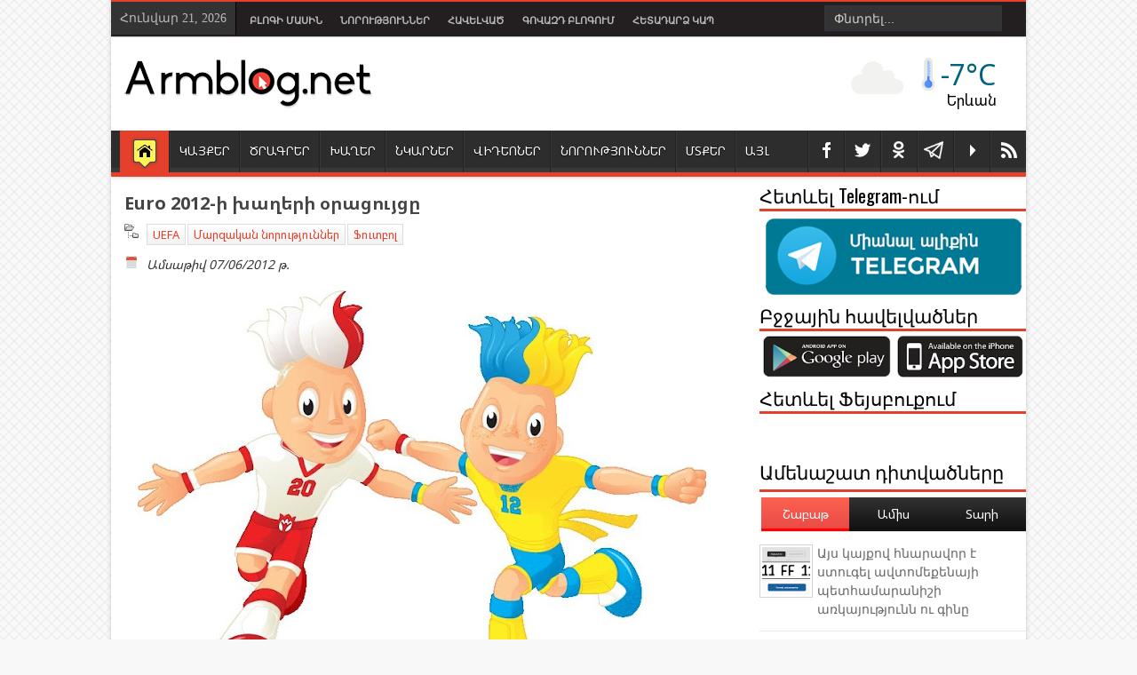

--- FILE ---
content_type: text/html; charset=UTF-8
request_url: https://www.armblog.net/2012/06/euro2012.html
body_size: 59333
content:
<!DOCTYPE html>
<HTML class='no-js' prefix='fb: http://www.facebook.com/2008/fbml'>
<head>
<link href='https://www.blogger.com/static/v1/widgets/2944754296-widget_css_bundle.css' rel='stylesheet' type='text/css'/>
<meta content='initial-scale=1' name='viewport'/>
<meta charset='utf-8'/>
<meta content='text/html; charset=UTF-8' http-equiv='Content-Type'/>
<meta content='blogger' name='generator'/>
<link href='https://www.armblog.net/favicon.ico' rel='icon' type='image/x-icon'/>
<link href='https://www.armblog.net/2012/06/euro2012.html' rel='canonical'/>
<link rel="alternate" type="application/atom+xml" title="Armblog.net - Atom" href="https://www.armblog.net/feeds/posts/default" />
<link rel="alternate" type="application/rss+xml" title="Armblog.net - RSS" href="https://www.armblog.net/feeds/posts/default?alt=rss" />
<link rel="service.post" type="application/atom+xml" title="Armblog.net - Atom" href="https://www.blogger.com/feeds/9194885355282818512/posts/default" />

<link rel="alternate" type="application/atom+xml" title="Armblog.net - Atom" href="https://www.armblog.net/feeds/1654975287266087479/comments/default" />
<!--Can't find substitution for tag [blog.ieCssRetrofitLinks]-->
<link href='https://blogger.googleusercontent.com/img/b/R29vZ2xl/AVvXsEjXPRX2uneNni2IzDoHnVvgo4jXqrZrqmpxr1tNR0TsUAOqwFTRkVZjHyluNdbUNz8dUCHgUMawj2Q9cqTR5bx0cp5Ly3hrGoju2wDHcM25q9-4RdKAN5yMGvBcyPJYgeLJxDUyAec4R5pe/s640/333.jpg' rel='image_src'/>
<meta content='https://www.armblog.net/2012/06/euro2012.html' property='og:url'/>
<meta content='Euro 2012-ի խաղերի օրացույցը' property='og:title'/>
<meta content='Բլոգն անդրադառնում է ՏՏ աշխարհի նորություններին, իրադարձություններին և սարքերին:' property='og:description'/>
<meta content='https://blogger.googleusercontent.com/img/b/R29vZ2xl/AVvXsEjXPRX2uneNni2IzDoHnVvgo4jXqrZrqmpxr1tNR0TsUAOqwFTRkVZjHyluNdbUNz8dUCHgUMawj2Q9cqTR5bx0cp5Ly3hrGoju2wDHcM25q9-4RdKAN5yMGvBcyPJYgeLJxDUyAec4R5pe/w1200-h630-p-k-no-nu/333.jpg' property='og:image'/>
<meta content='width=device-width, initial-scale=1, maximum-scale=1' name='viewport'/>
<title>Euro 2012-ի խաղերի օրացույցը | Armblog.net</title>
<!-- keywords -->
<meta content='04AEF15A298FD45FB0DD2382F64516FE' name='msvalidate.01'/>
<meta content='d79b6dd144e839d9' name='y_key'/>
<meta content='793e269c9ef3365d' name='yandex-verification'/>
<meta content='Armen Mkrtchyan' name='author'/>
<meta content='Ստատուսներ, Գաղտնիքներ, Խաղեր , odnoklassniki, Facebook, Հումոր, ՏՏ նորություններ' name='keywords'/>
<!-- Facebook Tags-->
<meta content='Euro 2012-ի խաղերի օրացույցը' property='og:title'/>
<meta content='article' property='og:type'/>
<meta content='Armblog.net' property='og:site_name'/>
<meta content='https://blogger.googleusercontent.com/img/b/R29vZ2xl/AVvXsEjXPRX2uneNni2IzDoHnVvgo4jXqrZrqmpxr1tNR0TsUAOqwFTRkVZjHyluNdbUNz8dUCHgUMawj2Q9cqTR5bx0cp5Ly3hrGoju2wDHcM25q9-4RdKAN5yMGvBcyPJYgeLJxDUyAec4R5pe/s72-c/333.jpg' property='og:image'/>
<meta content='306911066038702' property='fb:app_id'/>
<meta content='100000629163445' property='fb:admins'/>
<!--End Facebook Tags-->
<link href="//fonts.googleapis.com/css?family=Droid+Sans:regular,bold" rel="stylesheet" type="text/css">
<link href="//fonts.googleapis.com/css?family=Open+Sans" rel="stylesheet" type="text/css">
<link href="//fonts.googleapis.com/css?family=Oswald" rel="stylesheet" type="text/css">
<link href='https://chrome.google.com/webstore/detail/armblognet/jkcdcebleoohnjlololhflpjnhmbojhf' rel='chrome-webstore-item'/>
<link href="//fonts.googleapis.com/earlyaccess/notosansarmenian.css" rel="stylesheet" type="text/css">
<!-- g1JAfylg0FpkJSLkqXfLy61RfEo -->
<style type='text/css'>@font-face{font-family:'Arimo';font-style:normal;font-weight:400;font-display:swap;src:url(//fonts.gstatic.com/s/arimo/v35/P5sfzZCDf9_T_3cV7NCUECyoxNk37cxcDRrBdwcoaaQwpBQ.woff2)format('woff2');unicode-range:U+0460-052F,U+1C80-1C8A,U+20B4,U+2DE0-2DFF,U+A640-A69F,U+FE2E-FE2F;}@font-face{font-family:'Arimo';font-style:normal;font-weight:400;font-display:swap;src:url(//fonts.gstatic.com/s/arimo/v35/P5sfzZCDf9_T_3cV7NCUECyoxNk37cxcBBrBdwcoaaQwpBQ.woff2)format('woff2');unicode-range:U+0301,U+0400-045F,U+0490-0491,U+04B0-04B1,U+2116;}@font-face{font-family:'Arimo';font-style:normal;font-weight:400;font-display:swap;src:url(//fonts.gstatic.com/s/arimo/v35/P5sfzZCDf9_T_3cV7NCUECyoxNk37cxcDBrBdwcoaaQwpBQ.woff2)format('woff2');unicode-range:U+1F00-1FFF;}@font-face{font-family:'Arimo';font-style:normal;font-weight:400;font-display:swap;src:url(//fonts.gstatic.com/s/arimo/v35/P5sfzZCDf9_T_3cV7NCUECyoxNk37cxcAxrBdwcoaaQwpBQ.woff2)format('woff2');unicode-range:U+0370-0377,U+037A-037F,U+0384-038A,U+038C,U+038E-03A1,U+03A3-03FF;}@font-face{font-family:'Arimo';font-style:normal;font-weight:400;font-display:swap;src:url(//fonts.gstatic.com/s/arimo/v35/P5sfzZCDf9_T_3cV7NCUECyoxNk37cxcAhrBdwcoaaQwpBQ.woff2)format('woff2');unicode-range:U+0307-0308,U+0590-05FF,U+200C-2010,U+20AA,U+25CC,U+FB1D-FB4F;}@font-face{font-family:'Arimo';font-style:normal;font-weight:400;font-display:swap;src:url(//fonts.gstatic.com/s/arimo/v35/P5sfzZCDf9_T_3cV7NCUECyoxNk37cxcDxrBdwcoaaQwpBQ.woff2)format('woff2');unicode-range:U+0102-0103,U+0110-0111,U+0128-0129,U+0168-0169,U+01A0-01A1,U+01AF-01B0,U+0300-0301,U+0303-0304,U+0308-0309,U+0323,U+0329,U+1EA0-1EF9,U+20AB;}@font-face{font-family:'Arimo';font-style:normal;font-weight:400;font-display:swap;src:url(//fonts.gstatic.com/s/arimo/v35/P5sfzZCDf9_T_3cV7NCUECyoxNk37cxcDhrBdwcoaaQwpBQ.woff2)format('woff2');unicode-range:U+0100-02BA,U+02BD-02C5,U+02C7-02CC,U+02CE-02D7,U+02DD-02FF,U+0304,U+0308,U+0329,U+1D00-1DBF,U+1E00-1E9F,U+1EF2-1EFF,U+2020,U+20A0-20AB,U+20AD-20C0,U+2113,U+2C60-2C7F,U+A720-A7FF;}@font-face{font-family:'Arimo';font-style:normal;font-weight:400;font-display:swap;src:url(//fonts.gstatic.com/s/arimo/v35/P5sfzZCDf9_T_3cV7NCUECyoxNk37cxcABrBdwcoaaQw.woff2)format('woff2');unicode-range:U+0000-00FF,U+0131,U+0152-0153,U+02BB-02BC,U+02C6,U+02DA,U+02DC,U+0304,U+0308,U+0329,U+2000-206F,U+20AC,U+2122,U+2191,U+2193,U+2212,U+2215,U+FEFF,U+FFFD;}@font-face{font-family:'Coming Soon';font-style:normal;font-weight:400;font-display:swap;src:url(//fonts.gstatic.com/s/comingsoon/v20/qWcuB6mzpYL7AJ2VfdQR1t-VWDnRsDkg.woff2)format('woff2');unicode-range:U+0000-00FF,U+0131,U+0152-0153,U+02BB-02BC,U+02C6,U+02DA,U+02DC,U+0304,U+0308,U+0329,U+2000-206F,U+20AC,U+2122,U+2191,U+2193,U+2212,U+2215,U+FEFF,U+FFFD;}@font-face{font-family:'Cuprum';font-style:normal;font-weight:400;font-display:swap;src:url(//fonts.gstatic.com/s/cuprum/v29/dg45_pLmvrkcOkBnKsOzXyGWTBcmg-X6VjbYJxYmknQHEMmm.woff2)format('woff2');unicode-range:U+0460-052F,U+1C80-1C8A,U+20B4,U+2DE0-2DFF,U+A640-A69F,U+FE2E-FE2F;}@font-face{font-family:'Cuprum';font-style:normal;font-weight:400;font-display:swap;src:url(//fonts.gstatic.com/s/cuprum/v29/dg45_pLmvrkcOkBnKsOzXyGWTBcmg-X6Vj_YJxYmknQHEMmm.woff2)format('woff2');unicode-range:U+0301,U+0400-045F,U+0490-0491,U+04B0-04B1,U+2116;}@font-face{font-family:'Cuprum';font-style:normal;font-weight:400;font-display:swap;src:url(//fonts.gstatic.com/s/cuprum/v29/dg45_pLmvrkcOkBnKsOzXyGWTBcmg-X6VjTYJxYmknQHEMmm.woff2)format('woff2');unicode-range:U+0102-0103,U+0110-0111,U+0128-0129,U+0168-0169,U+01A0-01A1,U+01AF-01B0,U+0300-0301,U+0303-0304,U+0308-0309,U+0323,U+0329,U+1EA0-1EF9,U+20AB;}@font-face{font-family:'Cuprum';font-style:normal;font-weight:400;font-display:swap;src:url(//fonts.gstatic.com/s/cuprum/v29/dg45_pLmvrkcOkBnKsOzXyGWTBcmg-X6VjXYJxYmknQHEMmm.woff2)format('woff2');unicode-range:U+0100-02BA,U+02BD-02C5,U+02C7-02CC,U+02CE-02D7,U+02DD-02FF,U+0304,U+0308,U+0329,U+1D00-1DBF,U+1E00-1E9F,U+1EF2-1EFF,U+2020,U+20A0-20AB,U+20AD-20C0,U+2113,U+2C60-2C7F,U+A720-A7FF;}@font-face{font-family:'Cuprum';font-style:normal;font-weight:400;font-display:swap;src:url(//fonts.gstatic.com/s/cuprum/v29/dg45_pLmvrkcOkBnKsOzXyGWTBcmg-X6VjvYJxYmknQHEA.woff2)format('woff2');unicode-range:U+0000-00FF,U+0131,U+0152-0153,U+02BB-02BC,U+02C6,U+02DA,U+02DC,U+0304,U+0308,U+0329,U+2000-206F,U+20AC,U+2122,U+2191,U+2193,U+2212,U+2215,U+FEFF,U+FFFD;}</style>
<style id='page-skin-1' type='text/css'><!--
/*
-----------------------------------------------
Responsive Blogger Template Design
Designer - Lasindu Nadishan
Designer Url - http://www.coolbthemes.com
Theme Forest Profile -  http://themeforest.net/user/cbtblogger
----------------------------------------------- */
/* Variable definitions
====================
<Variable name="bgcolor" description="Page Background Color"
type="color" default="#fff">
<Variable name="textcolor" description="Text Color"
type="color" default="#333">
<Variable name="linkcolor" description="Link Color"
type="color" default="#58a">
<Variable name="pagetitlecolor" description="Blog Title Color"
type="color" default="#666">
<Variable name="descriptioncolor" description="Blog Description Color"
type="color" default="#999">
<Variable name="titlecolor" description="Post Title Color"
type="color" default="#c60">
<Variable name="bordercolor" description="Border Color"
type="color" default="#ccc">
<Variable name="sidebarcolor" description="Sidebar Title Color"
type="color" default="#999">
<Variable name="sidebartextcolor" description="Sidebar Text Color"
type="color" default="#666">
<Variable name="visitedlinkcolor" description="Visited Link Color"
type="color" default="#999">
<Variable name="bodyfont" description="Text Font"
type="font" default="normal normal 100% Georgia, Serif">
<Variable name="headerfont" description="Sidebar Title Font"
type="font"
default="normal normal 78% 'Trebuchet MS',Trebuchet,Arial,Verdana,Sans-serif">
<Variable name="pagetitlefont" description="Blog Title Font"
type="font"
default="normal normal 200% Georgia, Serif">
<Variable name="descriptionfont" description="Blog Description Font"
type="font"
default="normal normal 78% 'Trebuchet MS', Trebuchet, Arial, Verdana, Sans-serif">
<Variable name="postfooterfont" description="Post Footer Font"
type="font"
default="normal normal 78% 'Trebuchet MS', Trebuchet, Arial, Verdana, Sans-serif">
<Variable name="startSide" description="Side where text starts in blog language"
type="automatic" default="left">
<Variable name="endSide" description="Side where text ends in blog language"
type="automatic" default="right">
*/body#layout #main-wrapper{max-width:345px;overflow:visible}body#layout .Blog .widget-content{height:16em;max-width:345px}#navbar-iframe{display:none !important}header,nav,section,aside,article,footer{display:block}body,.body-fauxcolumn-outer{background-color:#F8F8F8;background-image:url( https://blogger.googleusercontent.com/img/b/R29vZ2xl/AVvXsEgA7lh-C2wt_soX1jKd1wDC0dzceqfcKVs45wYQ9FaIztcmC0rcFxBjsUwLELOr94XaUAe8jBagwkFNb6zXPzh_T1RvRI_zGbCalnLgXOtcbTEcs_8eMOXsw9iwGu21qFEmZnqhiAvJPg3z/s1600/subtlenet2_@2X.png);background-position:50% 50%;background-attachment:fixed;margin:0;padding:0;color:#333;font:x-small Georgia Serif;font-size/* */:/**/small;font-size:/**/small;text-align:center}*{-moz-box-sizing:border-box;-webkit-box-sizing:border-box;box-sizing:border-box}a:link{color:#E4402B;text-decoration:none}a:visited{color:#E4402B;text-decoration:none}a img{border-width:0}a,.tab-widget-menu li,img{-webkit-transition:all .4s ease-in-out;-moz-transition:all .4s ease-in-out;-o-transition:all .4s ease-in-out;-ms-transition:all .4s ease-in-out;transition:all .4s ease-in-out}#NoScript{background:none repeat scroll 0% 0% rgb(255,255,255);text-align:center;padding:5px 0;border-top:2px solid rgb(51,51,51);border-bottom:2px solid rgb(51,51,51);position:absolute;top:0;left:0;width:100%;height:100%;z-index:9999;opacity:0.9}#NoScript h6{font-size:24px;color:rgb(102,102,102);position:absolute;top:50%;width:100%;text-align:center;margin-left:-30px;margin-top:-18px}#header-wrapper{margin:0 auto 0;padding:0;color:white;background-color:white;position:relative}#header-wrapper{-moz-box-shadow:inset 0 0 2px #FFF,0 0 5px #cacaca;-webkit-box-shadow:inset 0 0 2px white,0 0 5px #CACACA;box-shadow:inset 0 0 2px white,0 0 5px #CACACA}#header{color:#666;margin:0}#headtitle{display:inline-block;text-align:left;margin:20px 10px;width:270px;float:left}#headads{width:468px;display:inline-block;float:right;margin-top:20px;margin-right:10px}#isihead{overflow:hidden}.titlewrapper{padding:0;margin:10px 0 0 15px}.descriptionwrapper{margin:0 0 15px 15px}#header h1,#header p{margin:0;padding:0;line-height:1.2em;text-transform:uppercase}#header a{color:#666;text-decoration:none}#header a:hover{color:#666}#header .description{margin:0;padding:0;text-transform:capitalize;line-height:1.4em;color:#999}#header img{margin-left:auto;margin-right:auto}.titlewrapper p.title{font-family:'Noto Sans Armenian',Arial,Verdana,sans-serif;font-size:200%}#nav{background-image:url(https://blogger.googleusercontent.com/img/b/R29vZ2xl/AVvXsEgQFkdf6xJiL6kcezjzvXE_U_Y94btU8IxCYxOHie8ty462z4yvfL13Xai05t2ySyZY5mjz28nhQIDvywna9AK08uMiEQz2oEJVSTMxjzThij3K-P_1z75Nvqe_Vbt4i_9LuHV8dj5IXgY/s1600/main-menu-bg.png);background-repeat:repeat-x;height:57px;border-bottom:5px solid #E4402B;padding-left:10px}#nav ul{height:52px;margin:0;padding:0}#nav li{position:relative;display:inline-block;float:left;border:1px solid #222;border-width:0 0 0 1px;height:47px;margin-top:5px}#nav li a{display:block;line-height:45px;height:47px;text-decoration:none;color:#FFF;padding:0 10px;text-shadow:0 1px 1px black;border-left:1px solid #383838}#nav li:last-child a{border-right:0 none}#nav li a:hover{color:#fff}#nav ul.submenu{padding:0;position:absolute;top:42px;width:180px;z-index:99;float:left;background:#2D2D2D!important;-webkit-box-shadow:0 3px 4px 1px rgba(0,0,0,0.2);box-shadow:0 3px 4px 1px rgba(0,0,0,0.2);-webkit-border-bottom-right-radius:3px;-webkit-border-bottom-left-radius:3px;-moz-border-radius-bottomright:3px;-moz-border-radius-bottomleft:3px;border-bottom-right-radius:3px;border-bottom-left-radius:3px;height:auto}#nav ul.submenu li{float:none;width:100%;margin:0;border-bottom:1px solid #222;border-top:1px solid #383838;border-left:0 none;height:30px}#nav ul.submenu{padding:0;position:absolute;top:42px;width:200px;z-index:99;float:left;background:#2D2D2D!important;-webkit-box-shadow:0 3px 4px 1px rgba(0,0,0,0.2);box-shadow:0 3px 4px 1px rgba(0,0,0,0.2);-webkit-border-bottom-right-radius:3px;-webkit-border-bottom-left-radius:3px;-moz-border-bottom-right-radius:3px;-moz-border-bottom-left-radius:3px;border-bottom-right-radius:3px;border-bottom-left-radius:3px;height:auto;-khtml-opacity:0;-moz-opacity:0;opacity:0;visibility:hidden;-webkit-transition:all 0.2s ease 0s;-o-transition:all 0.2s ease 0s;transition:all 0.2s ease 0s;-moz-transition:all 0.2s ease 0s}#nav li:hover ul.submenu{-khtml-opacity:1;-moz-opacity:1;opacity:1;visibility:visible}#nav ul.submenu li:first-child{border-top:0 none}#nav ul.submenu a{height:30px;line-height:1em;padding:7px 10px}#nav ul.submenu a:hover{ background-color: #6d6e72; color: #FFFFFF}#nav li.mhome{border:0;margin-top:0;height:52px}#nav li.mhome a{background-color:#E4402B;background-image:url("https://blogger.googleusercontent.com/img/b/R29vZ2xl/AVvXsEgORGSQFXHTlua88UDTojmLValoQedLCr8_oOis44NmHoqaf2mkTphxbBZ_2jo4LcoT8e9Tjaxql2p3jil7T-Q6aCxZkftLP_nm2SMZdAy4VNIAkN2ohfISYsj3VnuWygTrse7GrzrEdAlh/s1600/home.png");background-position:50% 7px;background-repeat:no-repeat;border-left:0 none;height:50px;margin-top:5px;text-indent:-9999px;width:55px}#menuatas{color:#474747;background:#231F20;padding:8px 0;border-bottom:1px solid #CCC;border-top:2px solid #E4402B}#menuatas a:hover{color:#FFF;text-decoration:none}#ktuskrg{background:none repeat scroll 0 0 #333;border-right:1px solid #000;color:#BABABA;display:inline-block;float:left;font-family:Tahoma;height:37px;margin-top:-8px;padding:10px}#navtop{display:inline-block;margin-left:5px}#navtop ul,#navtop li{list-style:none outside none;margin:0;padding:1px 0 0}#navtop li{float:left;height:18px;position:relative}#navtop li a{color:#BABABA;font-size:11px;font-weight:bold;padding:0 10px;text-transform:uppercase;font-family:Arial,Helvetica,sans-serif;font-weight:700}#navtop li a:hover,{color:#fff;font-size:11px;padding:0 0px;font-weight:700;text-decoration:none}#PageList1 li.selected a{color:#E4402B;font-size:11px;padding:0 0px;font-weight:700;text-decoration:none}#navtop li.dgnsubtop{padding-right:10px;background-image:url(https://blogger.googleusercontent.com/img/b/R29vZ2xl/AVvXsEjQIPo2ApUQL8UGjB8-_M9xG6p5IFSAyREnhkl-lELAdKI9KvjpzwfCrhYYXSkO6KEtuKY1iKMBR2RRzw5wx8IH4FR16Z2knVJb_etrmjoqc0qKQdyzbd3Sk3Pw3yIspqmQaimcd2sWt6E/s7/downarrow-dark.png);background-repeat:no-repeat;background-position:90% 50%}#outer-wrapper{font:14px Noto Sans Armenian,sans-serif;margin:0 auto;max-width:1030px;padding:0;text-align:left}#content-wrapper{-moz-box-shadow:inset 0 0 2px #FFF,0 0 5px #cacaca;-webkit-box-shadow:inset 0 0 2px white,0 0 5px#CACACA;box-shadow:inset 0 0 2px white,0 0 5px #CACACA;background:none repeat scroll 0 0 #FFF}#main-wrapper{float:left;overflow:hidden;padding:15px 5px 15px 10px;width:700px;word-wrap:break-word}#sidebar-small{display:none;float:left;margin-top:10px;padding:0 8px;width:180px}#sidebar-small h2{border-bottom:3px solid #E4402B;color:#000;font-family:'Oswald',sans-serif;margin:0 0 5px;padding:0 0 5px}#sidebar-wrapper h2{font-family:'Noto Sans Armenian',sans-serif;margin:0 10px 0 0;color:#000;border-bottom:3px solid #E4402B;padding:0 0 5px 0}#sidebar-wrapper{width:260px;float:right;word-wrap:break-word}#related_posts h4,#comments .komhead h4{color:black;padding:0;margin:0 10px 0 0;text-transform:uppercase;font-size:140%;float:left}#sidebar-wrapper h2{width:100%}#sidebar-wrapper .widget-content{margin:0;padding:4px 0}#sidebar-wrapper .widget-content{}#related_posts{padding-left:5px}h1,h2,h3,h4,h5,h6{font-weight:normal;margin:0;font-family:'Noto Sans Armenian',Arial,Verdana,sans-serif}#sidebar-wrapper h2,#related_posts h4,#comments .komhead h4{font-family:'Oswald',sans-serif}.date-header{display:none}.post{margin:0}.post h1,.post h2{border-bottom:1px solid #DDD;color:#444;font-family:Noto Sans Armenian;font-size:20px;font-weight:bold;line-height:150%;margin-bottom:8px;overflow:hidden}.post h1 a,.post h1 a:visited,.post h1 strong,.post h2 a,.post h2 a:visited,.post h2 strong{display:block;text-decoration:none;font-weight:normal;color:#333}.post h1 strong,.post h1 a:hover,.post h2 strong,.post h2 a:hover{color:#000}.post-body{border-bottom:1px solid #DDD;line-height:1.6em;margin:0}.d-header .timestamp-link abbr{border:0 none}.post-body blockquote{line-height:1.3em}.post-footer{margin:.75em 0;color:#999;line-height:1.4em}.comment-link{margin-left:.6em}.tr-caption-container img{border:none;padding:0}.post blockquote{margin:1em 20px}.post blockquote p{margin:.75em 0}.socials ul{float:right}.socials ul li{float:left;display:inline-block;margin:0;position:relative;border-right:1px solid #606060}.socials ul li:first-child{border-left:1px solid #606060}.socials ul li a{background-image:url(https://blogger.googleusercontent.com/img/b/R29vZ2xl/AVvXsEiKIok6kvQT4tQydpRRSxAykhWuXT8bee_dmujYOyaGxkeafmGJ3xR96JTN_H6FLcFiLE04II06qUxB2fOWyK0hXP7EWiIhE4o2c18ocmjeI6k5XmjTGbxVEX-UwSfK1dzRRSFmaJiOROs/s1600/team-social-icons.png);background-repeat:no-repeat;display:block;width:40px;height:50px;text-indent:-9999px;-webkit-transition:background .2s ease-out;-moz-transition:background .2s ease-out;-o-transition:background .2s ease-out;transition:background .2s ease-out}.team-member-socials ul li a{background-image:url(https://blogger.googleusercontent.com/img/b/R29vZ2xl/AVvXsEjIs-WDs9Te8T_KcQDxGkLY1Ptys0h55QzosD-I7G9LhyqWyO7BG2-OeZZvz41NFXF2CHCzB41WM4LDZwIcK1tNUMMspo9PJ5FNC9_eTixDPHPOfF0a8yfGIJoTEqabJ-CkkiersHfHCHHG/s1600/team-social-icons.png);width:30px;height:30px}.socials li.social-twitter a{background-position:4px 7px}.socials li.social-telegram a{background-position: 6px 11px; background-size:22px 22px;background-image:url("https://blogger.googleusercontent.com/img/b/R29vZ2xl/AVvXsEheLbkEpL_j-xgZR2wA5-_-fYgWIIusFb2Bn0As6IGvXeHqUrGFpf31dFX3ZVySWI4ZwXiqcNwr8sJE_Z0gl63xKx4EmG0Qxv21t8T0h_mQGf4vd7-lWg2lP_uEovY6NXXsYKBybFAYV_Vc/s1600/telegram.png")}.socials li.social-facebook a{background-position:-25px 7px}.socials li.social-youtube a{background-position:-295px 7px}.socials li.social-google a{background-position:-54px 7px}.socials li.social-rss a{background-position:-85px 7px}.socials li.social-linkedin a{background-position:-116px 7px}.socials li.social-dribbble a{background-position:-146px 7px}.socials li.social-pinterest a{background-position:-176px 7px}.team-member-socials li.social-twitter a{background-position:0 0}.team-member-socials li.social-facebook a{background-position:-30px 0}.team-member-socials li.social-google a{background-position:-60px 0}.team-member-socials li.social-rss a{background-position:-90px 0}.team-member-socials li.social-linkedin a{background-position:-120px 0}.team-member-socials li.social-dribbble a{background-position:-150px 0}.team-member-socials li.social-pinterest a{background-position:-180px 0}.team-member-socials li.social-skype a{background-position:-210px 0}.team-member-socials li.social-forrst a{background-position:-240px 0}.team-member-socials li.social-vimeo a{background-position:-270px 0}.team-member-socials li.social-youtube a{background-position:-300px 0}.team-member-socials li.social-instagram a{background-position:-330px 0}.team-member-socials li.social-flickr a{background-position:-360px 0}.team-member-socials li.social-deviantart a{background-position:-390px 0}.team-member-socials li.social-digg a{background-position:-420px 0}.team-member-socials li.social-stumbleupon a{background-position:-450px 0}.team-member-socials li.social-reddit a{background-position:-480px 0}.team-member-socials li.social-dropbox a{background-position:-510px 0}.team-member-socials li.social-evernote a{background-position:-540px 0}.team-member-socials li.social-picasa a{background-position:-570px 0}.team-member-socials li.social-tumblr a{background-position:-600px 0}.team-member-socials li.social-blogger a{background-position:-630px 0}.team-member-socials li.social-behance a{background-position:-660px 0}.socials li.social-twitter a:hover{background-color:#2daae1}.socials li.social-telegram a:hover{background-color:#39A8D6}.socials li.social-facebook a:hover{background-color:#3c5b9b}.socials li.social-google a:hover{background-color:#f63e28}.socials li.social-rss a:hover{background-color:#fa8c27}.socials li.social-linkedin a:hover{background-color:#0173b2}.socials li.social-dribbble a:hover{background-color:#f9538f}.socials li.social-pinterest a:hover{background-color:#e77924}.socials li.social-skype a:hover{background-color:#00aaf1}.socials li.social-forrst a:hover{background-color:#31723e}.socials li.social-vimeo a:hover{background-color:#41b2dc}.socials li.social-youtube a:hover{background-color:#fe3432}.socials li.social-instagram a:hover{background-color:#517fa4}.socials li.social-flickr a:hover{background-color:#ff0084}.socials li.social-deviantart a:hover{background-color:#54675a}.socials li.social-digg a:hover{background-color:#1b5891}.socials li.social-stumbleupon a:hover{background-color:#eb4924}.socials li.social-reddit a:hover{background-color:#fe3432}.socials li.social-dropbox a:hover{background-color:#2fb9ed}.socials li.social-evernote a:hover{background-color:#78b422}.socials li.social-picasa a:hover{background-color:#8a66a3}.socials li.social-tumblr a:hover{background-color:#2a445f}.socials li.social-blogger a:hover{background-color:#f60}.socials li.social-behance a:hover{background-color:#2d9ad2}#comments-block{margin:1em 0 1.5em;line-height:1.6em}#comments-block .comment-author{margin:.5em 0}#comments-block .comment-body{margin:.25em 0 0}#comments-block .comment-footer{margin:-.25em 0 2em;line-height:1.4em;text-transf
orm:uppercase;letter-spacing:.1em}#comments-block .comment-body p{margin:0 0 .75em}.comments{clear:both;margin-bottom:0;margin-top:10px;padding-left:5px}.comments .comments-content .comment-thread,.comments .comments-content .comment-thread ol{margin:0}.comments .comments-content .comment,.comments .comments-content .comment:first-child{padding:8px 0}.comments .comments-content .comment{margin:0;border-bottom:1px solid #DDD}.comments .comments-content .comment:last-child{border-bottom:1px solid #DDD;padding-bottom:8px}.comments .comments-content .comment-header a{color:#333;font-family:Helvetica;text-transform:uppercase}.comments .comments-content .comment-header{background:#f4f4f4;background:-moz-linear-gradient(top,#f4f4f4 0%,#e5e5e5 100%);background:-webkit-gradient(linear,left top,left bottom,color-stop(0%,#f4f4f4),color-stop(100%,#e5e5e5));background:-webkit-linear-gradient(top,#f4f4f4 0%,#e5e5e5 100%);background:-o-linear-gradient(top,#f4f4f4 0%,#e5e5e5 100%);background:-ms-linear-gradient(top,#f4f4f4 0%,#e5e5e5 100%);background:linear-gradient(to bottom,#f4f4f4 0%,#e5e5e5 100%);filter:progid:DXImageTransform.Microsoft.gradient( startColorstr='#f4f4f4',endColorstr='#e5e5e5',GradientType=0 );margin:0 0 8px;padding:5px;border:1px solid #DDD;border-radius:5px 5px 5px 5px}.comments .avatar-image-container{height:55px;margin-left:5px;margin-top:8px;max-height:55px;max-width:55px;padding:2px;width:55px}.comments .avatar-image-container img{width:100%;height:46px;max-width:55px}.comments .comment-block{margin-left:65px;padding:10px;position:relative}.comments .comments-content .inline-thread .avatar-image-container{border:0 none;height:40px;max-height:40px;max-width:40px;padding:2px;width:40px}.comments .comments-content .inline-thread .avatar-image-container img{border:0 none;height:33px}.comments .comments-content .inline-thread .comment-block{margin-left:50px}.comments .comments-content .comment-replies{margin-left:60px}.comments .comments-content .inline-thread{padding:0}.comments .comments-content .inline-thread .comment{padding-left:8px}.comments .comments-content .comment-thread.inline-thread ol{padding-top:8px;padding-left:10px}.comments .comments-content .icon.blog-author{background-attachment:scroll;background-clip:border-box;background-color:transparent;background-image:url("https://blogger.googleusercontent.com/img/b/R29vZ2xl/AVvXsEhK_DMWHqnmxvtAlTgacDJJZ7dg4YBIuGaGuDId_QBxwTyL6M5UtQa-Pk-aWFS6O-rCNCGRG0BUuIPL7ByWtHZH2LSaK4guba0eN9r7ewRh4sK60iWQNWSeO_1WAd7eAHOVroGJMFpuJtJ4/s1600/admin.png");background-origin:padding-box;background-position:0 0;background-repeat:no-repeat;display:block;height:36px;position:absolute;right:17px;top:9px;width:71px}.deleted-comment{font-style:italic;color:gray}#blog-pager-newer-link{float:left}#blog-pager-older-link{float:right}#blog-pager{text-align:center}.feed-links{display:none}.sidebar{color:#666;line-height:1.5em}.sidebar ul{list-style:none;margin:0 0 0;padding:0 0 0}.sidebar li{background:url("https://blogger.googleusercontent.com/img/b/R29vZ2xl/AVvXsEi6CsN31RNip9lYE8B8ABdSlliRC8FSPrKxhYryWc4OcXMrQRomxHEZ5kzwrDZI492dumCPh4yGSz38JQAXl-zdf1wRLGsi9w2nWhvnmI1rRgJgdP9k0Saf5vpgzTBFCRm8BAjCFBKDS_Fp/s1600/arrow-li.png") no-repeat scroll 2px 9px transparent;border-bottom:1px solid #DDD;font-family:Helvetica;line-height:1.5em;margin:0;padding:5px 0 5px 13px}.sidebar li a{color:#666}.sidebar li a:hover{color:#000}.sidebar .widget,.main .widget{margin:0 0 1.5em;padding:0}.main .Blog{border-bottom-width:0}.profile-img{float:left;margin-top:0;margin-right:5px;margin-bottom:5px;margin-left:0;padding:4px;border:1px solid #ccc}.profile-data{margin:0;text-transform:uppercase;letter-spacing:.1em;font:normal normal 78% Cuprum;color:#999;font-weight:bold;line-height:1.6em}.profile-datablock{margin:.5em 0 .5em}.profile-textblock{margin:0.5em 0;line-height:1.6em}.profile-link{font:normal normal 78% Cuprum;text-transform:uppercase;letter-spacing:.1em}#footer-wrapper{background:none repeat scroll 0 0 #2C2C2C;border-top:8px solid #E4402B;color:whiteSmoke;font:11px Verdana,Geneva,sans-serif;margin:0 auto;max-width:1030px;overflow:hidden}#isifooter{overflow:hidden;background:#1B1B1B;border-top:1px solid black;padding:5px 0}#kredit{margin:0 auto;width:990px}.botleft{float:left;text-align:left}.footrss-tex{float:right;margin-top:6px;text-align:right}.whit{
height:40px;border-top:1px solid black}img{width:auto\9;}.post img{max-width:100%;height:auto;} a.thumbx,.post-body img{box-shadow:0 0 2px #B5B5B5;-moz-box-shadow:0 0 2px #b5b5b5;-webkit-box-shadow:0 0 2px #B5B5B5}a.thumbx,.infox{background:none repeat scroll 0 0 #FBFBFB;border:1px solid #DDD;border-radius:1px 1px 1px 1px;float:right;list-style:none outside none;border-bottom:0 none;margin-bottom:6px;margin-left:2px;width:36%;overflow:hidden}.infox li{background:url("https://blogger.googleusercontent.com/img/b/R29vZ2xl/AVvXsEhxfK_WUUmQX9tCUFrd0iQsvF5JiOzczFCzTYruuHeFqpXrO701aLHtIzTVrXs_Ll53d1LPJKjqPUhpZIishckSRY9nSyR46fKU_Ca0Z3fwMvOs1ZYlENDaYkpJJSAVRg1oNd9x61E1afA/s1600/widget-line.png") repeat-x scroll left bottom transparent;padding:5px}.infox li:hover{background:#e1e1e1;-webkit-transition:background .2s ease-out;-moz-transition:background .2s ease-out;-o-transition:background .2s ease-out;transition:background .2s ease-out}.post-body img{background-color:white;border:1px solid #E0E0E0;padding:5px}#sidebartengah{margin-bottom:15px;margin-top:-15px}.tab-widget-menu{border-bottom:0px solid #333;height:46px;margin:0;padding:8px 0 0 2px}#sidebartengah .widget{margin-bottom:0;padding-bottom:0}#sidebartengah .h2title{display:none}#sidebartengah .h2titlesmall{display:none}#sidebartengah .widget-content{box-shadow:none;-moz-box-shadow:none;-webkit-box-shadow:none;border:0;border-top:1px solid #DDD}.tab-widget-menu ul,.tab-widget-menu li{list-style:none;padding:0;margin:0}.tab-widget-menu li{background:#333;background:-moz-linear-gradient(top,#333 0%,#0f0f0f 100%);background:-webkit-gradient(linear,left top,left bottom,color-stop(0%,#333),color-stop(100%,#0f0f0f));background:-webkit-linear-gradient(top,#333 0%,#0f0f0f 100%);background:-o-linear-gradient(top,#333 0%,#0f0f0f 100%);background:-ms-linear-gradient(top,#333 0%,#0f0f0f 100%);background:linear-gradient(to bottom,#333 0%,#0f0f0f 100%);filter:progid:DXImageTransform.Microsoft.gradient( startColorstr='#333',endColorstr='#0f0f0f',GradientType=0 );bottom:-2px;color:#FFF;cursor:pointer;float:left;height:38px;line-height:38px;margin:-2px 0px 0 0px;padding:0;position:relative;text-align:center;width:33.3%;z-index:2}.tab-widget-menu li.selected{background:#fc624e;background:-moz-linear-gradient(top,#fc624e 0%,#ea4b48 100%);background:-webkit-gradient(linear,left top,left bottom,color-stop(0%,#fc624e),color-stop(100%,#ea4b48));background:-webkit-linear-gradient(top,#fc624e 0%,#ea4b48 100%);background:-o-linear-gradient(top,#fc624e 0%,#ea4b48 100%);background:-ms-linear-gradient(top,#fc624e 0%,#ea4b48 100%);background:linear-gradient(to bottom,#fc624e 0%,#ea4b48 100%);filter:progid:DXImageTransform.Microsoft.gradient( startColorstr='#fc624e',endColorstr='#ea4b48',GradientType=0 );border-bottom:3px solid red;border-image:none;border-width:1px 1px 3px;color:#FFF;margin-top:-2px}.sidebar .Label li{background:none repeat scroll 0 0 #EEE;border:0 none;float:left;margin:0 5px 5px 0;padding:5px 6px}.sidebar .Label li:hover{background-color:#E4402B;color:#FFF;text-decoration:none;-webkit-transition:background .2s ease-out;-moz-transition:background .2s ease-out;-o-transition:background .2s ease-out;transition:background .2s ease-out}.sidebar .Label a{color:#666;text-decoration:none}.sidebar .Label a:hover{color:#fff;text-decoration:none}.sidebar .Label li span:hover{color:#fff}.sidebar .Label li span{background:#333;padding:2px;border-radius:5px;color:#BABABA}a.thumbx,.PopularPosts .item-thumbnail a,a.thumrc,.kmtrimg a{display:block}::selection{background:#E4402B;color:#fff;text-shadow:none}::-moz-selection{background:#E4402B;color:#fff;text-shadow:none}.post-body blockquote{border-left:2px solid #E4402B;color:#333;font-style:italic;margin:15px;padding-left:10px}.selectnav{display:none}.flickr_plugin{margin-left:35px;margin-top:3px;width:287px}.flickr_badge_image{float:left;height:70px;margin:5px;width:70px}.flickr_badge_image a{display:block}.flickr_badge_image a img{display:block;width:100%;height:auto;-webkit-transition:opacity 100ms linear;-moz-transition:opacity 100ms linear;-ms-transition:opacity 100ms linear;-o-transition:opacity 100ms linear;transition:opacity 100ms linear}.flickr_badge_image a img:hover{opacity:.5}.d-header{margin-top:-1px}.readmore{margin-top:-1px}.ccounter{margin-top:-1px}#footer{padding:15px 0 0}#footer div.column{display:inline;float:left;margin-right:25px;width:100%}#footer div.last{float:right;margin-right:0}#footer .widget-area{padding:0 0 15px;margin:0 0 15px}#footer .column .widget{width:100%;float:left;line-height:1.7;overflow:hidden;margin-bottom:15px}#footer .widget h3.title{border-top:1px solid #E5E5E5;border-bottom:0 none;font-size:14px;line-height:1.3;margin:0 0 10px 0;padding:12px 0 0;text-transform:uppercase;color:#666;font-weight:normal}#footer{padding:15px 0 0}#footer div.column{display:inline;float:left;margin-right:25px;width:100%}#footer div.last{margin-right:0}#footer .widget-area{padding:0 0 15px;margin:0 0 15px}#footer .column .widget{width:100%;float:left;line-height:1.7;overflow:hidden;margin-bottom:15px}#footer .widget h3.title{border-top:1px solid #E5E5E5;border-bottom:0 none;font-size:14px;line-height:1.3;margin:0 0 10px 0;padding:12px 0 0;text-transform:uppercase;color:#666;font-weight:normal}#footer .widget-area ul li a{color:#888}#footer .widget-area ul li a:hover{color:#FFF}#footer .widget-area ul li{border-bottom:1px solid #222;border-left:3px solid #222;color:#DDD;list-style:none outside none;padding:5px;text-align:left}#footer .widget-area ul li:hover{background:none repeat scroll 0 0 #333;border-left:3px solid #E4402B;color:#FFF}#footer .widget-area h2{background:url("https://blogger.googleusercontent.com/img/b/R29vZ2xl/AVvXsEgUBmRo2Z2ROLC2ttEW0Bv0_GxAt8NzPj5vYU23L4Zjx9aIZDfI6fnBXo4A4xRdwBcZd18l1IqLV8IlV5e7nbz0DUgiwtHFvHI5hrJPlq5pOpONdeBtM-VjAuMn6ottWbqUI-MuuUYYK1w_/s1600/border-dark-footer.png") repeat-x scroll 0 30px transparent;color:#AAA;font-family:oswald;font-size:18px;padding-bottom:5px;text-transform:uppercase}.readmore{color:#333;margin-top:20px}.readmore{-moz-box-shadow:inset 0px 1px 0px 0px #fff;-webkit-box-shadow:inset 0px 1px 0px 0px #fff;box-shadow:inset 0px 1px 0px 0px #fff;background:-webkit-gradient(linear,left top,left bottom,color-stop(0.05,#fff),color-stop(1,#f6f6f6));background:-moz-linear-gradient(top,#fff 5%,#f6f6f6 100%);background:-webkit-linear-gradient(top,#fff 5%,#f6f6f6 100%);background:-o-linear-gradient(top,#fff 5%,#f6f6f6 100%);background:-ms-linear-gradient(top,#fff 5%,#f6f6f6 100%);background:linear-gradient(to bottom,#fff 5%,#f6f6f6 100%);filter:progid:DXImageTransform.Microsoft.gradient(startColorstr='#fff',endColorstr='#f6f6f6',GradientType=0);background-color:#fff;-moz-border-radius:3px;-webkit-border-radius:3px;border-radius:3px;border:1px solid #dcdcdc;display:inline-block;color:#666;font-family:arial;font-size:10px;font-weight:bold;padding:6px 14px;text-decoration:none;text-shadow:0px 1px 0px #fff}.readmore:hover{background:-webkit-gradient(linear,left top,left bottom,color-stop(0.05,#f6f6f6),color-stop(1,#fff));background:-moz-linear-gradient(top,#f6f6f6 5%,#fff 100%);background:-webkit-linear-gradient(top,#f6f6f6 5%,#fff 100%);background:-o-linear-gradient(top,#f6f6f6 5%,#fff 100%);background:-ms-linear-gradient(top,#f6f6f6 5%,#fff 100%);background:linear-gradient(to bottom,#f6f6f6 5%,#fff 100%);filter:progid:DXImageTransform.Microsoft.gradient(startColorstr='#f6f6f6',endColorstr='#fff',GradientType=0);background-color:#f6f6f6}.readmore:active{position:relative;top:1px}.status-msg-wrap{background:none repeat scroll 0 0 transparent;font-size:110%;height:51px;margin:10px auto;position:relative;width:90%}.status-msg-body{font-family:Oswald;font-size:17px;height:50px;padding:12px 0 0.3em;position:absolute;text-align:center;text-transform:capitalize;width:100%;z-index:4}.status-msg-border{background-attachment:scroll;background-clip:border-box;background-color:transparent;background-image:url("https://blogger.googleusercontent.com/img/b/R29vZ2xl/AVvXsEiJHBM_7clHzz5zqzB8suKpfNNMmIxPshKmTk6H4Lt2sF_ND_C4zCHScbS7Y15_A7H6Ypcpm0cMWbtFHB6N0Z8VWQcc2oYtUbM9HqSrTyTCc28gN6TBqOaKJuNL7pYvj7ejMPOKLfvpSnvf/s1600/red-search.png");background-origin:padding-box;background-position:12px center;background-repeat:no-repeat;background-size:42px auto;border:1px solid #000;border-radius:5px 5px 5px 5px;height:50px;opacity:0.4;position:relative;width:100%}.status-msg-bg{background-color:transparent;opacity:0.8;position:relative;width:100%;z-index:1}.status-msg-hidden{padding:0.3em 0;visibility:hidden}.timestamp-link{background:url("") no-repeat scroll 0 -80px transparent;padding-bottom:2px;padding-left:20px}.ccounter a{background:url("") no-repeat scroll 0 0 transparent;padding-left:20px}.fn{background:url("") no-repeat scroll 0 -65px transparent;padding-left:20px}.FollowByEmail .follow-by-email-inner{background-attachment:scroll;background-clip:border-box;background-color:#333;background-image:url("https://blogger.googleusercontent.com/img/b/R29vZ2xl/AVvXsEiTdfI8KBrX3dg3t8cvurt38Nh3Gn_L_mqPUGShNC3XrhvJyfXgFu_IsjuUoRTVC_pCTSlOQFajUVAq4vy90xyrIUT12jYi636NUoPlk3hOCBpIk_uM0KpWbrLcqX5ZCyZByJ4tYtRMgC5H/s1600/picons20.png");background-origin:padding-box;background-position:0 0;background-repeat:no-repeat;background-size:63px auto;height:60px;padding-left:5px;padding-top:4%;position:relative}.FollowByEmail .follow-by-email-inner .follow-by-email-address{border:1px solid #232;border-radius:3px 3px 3px 3px;font-size:13px;height:28px;padding-left:2px;width:100%}.FollowByEmail .follow-by-email-inner .follow-by-email-submit{background:#f22e2e;background:-moz-linear-gradient(top,#f22e2e 0%,#e25344 100%);background:-webkit-gradient(linear,left top,left bottom,color-stop(0%,#f22e2e),color-stop(100%,#e25344));background:-webkit-linear-gradient(top,#f22e2e 0%,#e25344 100%);background:-o-linear-gradient(top,#f22e2e 0%,#e25344 100%);background:-ms-linear-gradient(top,#f22e2e 0%,#e25344 100%);background:linear-gradient(to bottom,#f22e2e 0%,#e25344 100%);filter:progid:DXImageTransform.Microsoft.gradient( startColorstr='#f22e2e',endColorstr='#e25344',GradientType=0 );border:0 none;border-radius:2px 2px 2px 2px;color:#FFF;cursor:pointer;font-size:13px;height:29px;margin:0 3px;width:60px;z-index:0}.date{background:none repeat scroll 0 0 #E4402B;color:#FFF;display:block;float:left;font-family:Arial,sans-serif;height:50px;left:0;margin-left:-200px;margin-top:115px;overflow:hidden;position:static;text-shadow:0 -1px 0 #E47B1B;width:80px}.date strong{color:#FFF;float:left;font-size:31px;margin:0;padding:5px 4px 0 5px}.date span{float:left;line-height:14px;padding-top:11px;}.date small{font-size:10px;display:-webkit-inline-box;line-height:14px}#likebox-frame{border:2px solid #fff;height:255px;left:-2px;overflow:hidden;position:relative;top:-2px;width:285px;z-index:10}#likebox-frame iframe{left:-5px;overflow:hidden;position:relative;top:-1px}
article span {text-align: justify}
article h2 {text-align: left}
article .readmore{display:none;}
#FollowByEmail1 {margin-bottom:5px;}
#PlusBadge1 {margin-top: -15px;min-height:140px;}
#HTML4{margin-top:-15px;overflow:hidden;}
#HTML10{margin-bottom:0px;}
.fb-comments, .fb-comments > span[style], .fb_iframe_widget iframe[style] { width: 100% !important; }
ul#relpost_img_sum li a{color:#000000;}
a.linkopacity img {
padding: 10px;
border: solid 1px #EFEFEF;
-moz-box-shadow: 0px 2px 3px #E9DDDD;
-webkit-box-shadow: 0px 2px 3px #E9DDDD;
box-shadow: 0px 2px 3px #E9DDDD;
}
a:hover.linkopacity img {
opacity:0.8;
filter:alpha(opacity=80); /* For IE8 and earlier */
}
a:hover.linkopacitynoborder img {
opacity:0.6;
filter:alpha(opacity=60); /* For IE8 and earlier */
}
#the_bookmarklet {
padding: 2px 3px;
border: 2px solid;
border-radius: 5px;
text-decoration: none !important;
color: #3b5998 !important;
}
.bookmarklet a, .bookmarklet a:visited {
text-decoration: none;
color: #3b5998 !important;
}
article h1{text-align: left !Important}
#HTML7 a{margin-left:5px;}
#HTML3 {margin-top:-25px;}
#HTML1 {margin-top:-20px;margin-bottom:-30px;overflow:hidden;}
HTML5 {padding-top:-10px;}
#HTML9 {margin-top:20px;}
#HTML11 {margin-top: -20px; }
#HTML100 {margin-top:-30px;margin-bottom:-20px;}
#isihead{height:100px;}
#share42 {display: inline-block; padding: 6px 0 0 6px; background: #FFF; border: 1px solid #E9E9E9; border-radius: 4px;}
#share42:hover {background: #F6F6F6; border: 1px solid #D4D4D4; box-shadow: 0 0 5px #DDD;}
#share42 a {opacity: 0.7}
#share42:hover a {opacity: 0.9}
#share42 a:hover {opacity: 1}
#share42 a {position:relative;}
#share42 a span {display: none; position: absolute; z-index: 10; top: 0; left: 100%; height: 19px; margin-left: 5px; padding: 0 5px; background: #FFF; border-radius: 4px; border: 1px solid #AAA; box-shadow: 0 0 5px rgba(0,0,0,0.25); text-align: center; color: #666; font: 12px/20px Arial, sans-serif;}
#share42 a:hover span {display: block}
#share42 a span:before {content: &#39;&#39;; position: absolute; top: 50%; left: -5px; margin-top: -3px; width: 5px; height: 7px; background:url([data-uri]) no-repeat;}
.fb-like span{overflow:visible !important; margin-right:10px !important;  }
.fb_edge_widget_with_comment span.fb_edge_comment_widget {
top: 15px !important;
left: -250px !important;}
.icon-action{width:18px !important;}
.pluso{margin-top:10px;}
.a2a_kit {margin-top:10px;}
#blogger-comments {font-size:14px;}

--></style>
<style type='text/css'> 
.camera_wrap a,.camera_wrap img,.camera_wrap ol,.camera_wrap ul,.camera_wrap li,.camera_wrap table,.camera_wrap tbody,.camera_wrap tfoot,.camera_wrap thead,.camera_wrap tr,.camera_wrap th,.camera_wrap td.camera_thumbs_wrap a,.camera_thumbs_wrap img,.camera_thumbs_wrap ol,.camera_thumbs_wrap ul,.camera_thumbs_wrap li,.camera_thumbs_wrap table,.camera_thumbs_wrap tbody,.camera_thumbs_wrap tfoot,.camera_thumbs_wrap thead,.camera_thumbs_wrap tr,.camera_thumbs_wrap th,.camera_thumbs_wrap td{background:none;border:0;font:inherit;font-size:100%;margin:0;padding:0;vertical-align:baseline;list-style:none}.camera_wrap{display:none;float:left;position:relative;z-index:0}.camera_wrap img{max-width:none!important}.camera_fakehover{height:100%;min-height:60px;position:relative;width:100%;z-index:1}.camera_wrap{width:100%}.camera_src{display:none}.cameraCont,.cameraContents{height:100%;position:relative;width:100%;z-index:1}.cameraSlide{bottom:0;left:0;position:absolute;right:0;top:0;width:100%}.cameraContent{bottom:0;display:none;left:0;position:absolute;right:0;top:0;width:100%}.camera_target{bottom:0;height:100%;left:0;overflow:hidden;position:absolute;right:0;text-align:left;top:0;width:100%;z-index:0}.camera_overlayer{bottom:0;height:100%;left:0;overflow:hidden;position:absolute;right:0;top:0;width:100%;z-index:0}.camera_target_content{bottom:0;left:0;overflow:hidden;position:absolute;right:0;top:0;z-index:2}.camera_target_content .camera_link{    background:url(https://blogger.googleusercontent.com/img/b/R29vZ2xl/AVvXsEghkZa_ioPcDdVLviYm98NhL9YUODWkxLn9eDwpDS4UrIz65dHHOstJad97XQLELSaZjJdoVAt7bjoPxqSGVOIrDRuJoFXGK05OZqoTfh3vmeRN35uGqb58eCWMhi9VonAmf8hBOjLgVJY5/s1600/blank123.png);display:block;height:100%;text-decoration:none}.camera_loader{    background:#fff url(https://blogger.googleusercontent.com/img/b/R29vZ2xl/AVvXsEhf7Du3_kzVF6eRCpgA7KHe2KzGKl_xI5v1bWPdE8TOfPgjgdCAPtpkA6LnQw7QnLYVCrPVRUoRxizJWbZnFh31VhjiX8xE9I6JxW9IW2Xq1yA_0pjuquu5kD7Be9hs9xDLWZnlPOpPBFWu/s1600/camera-loader.gif) no-repeat center;background:rgba(255,255,255,0.9) url(https://blogger.googleusercontent.com/img/b/R29vZ2xl/AVvXsEhf7Du3_kzVF6eRCpgA7KHe2KzGKl_xI5v1bWPdE8TOfPgjgdCAPtpkA6LnQw7QnLYVCrPVRUoRxizJWbZnFh31VhjiX8xE9I6JxW9IW2Xq1yA_0pjuquu5kD7Be9hs9xDLWZnlPOpPBFWu/s1600/camera-loader.gif) no-repeat center;border:1px solid #fff;-webkit-border-radius:18px;-moz-border-radius:18px;border-radius:18px;height:36px;left:50%;overflow:hidden;position:absolute;margin:-18px 0 0 -18px;top:50%;width:36px;z-index:3}.camera_bar{bottom:0;left:0;overflow:hidden;position:absolute;right:0;top:0;z-index:3}.camera_thumbs_wrap.camera_left .camera_bar,.camera_thumbs_wrap.camera_right .camera_bar{height:100%;position:absolute;width:auto}.camera_thumbs_wrap.camera_bottom .camera_bar,.camera_thumbs_wrap.camera_top .camera_bar{height:auto;position:absolute;width:100%}.camera_nav_cont{height:65px;overflow:hidden;position:absolute;right:9px;top:15px;width:120px;z-index:4}.camera_caption{bottom:0;display:block;position:absolute;width:100%}.camera_caption >div{padding:10px 20px}.camerarelative{overflow:hidden;position:relative}.imgFake{cursor:pointer}.camera_prevThumbs{bottom:4px;cursor:pointer;left:0;position:absolute;top:4px;visibility:hidden;width:30px;z-index:10}.camera_prevThumbs div{background:url(https://blogger.googleusercontent.com/img/b/R29vZ2xl/AVvXsEhf9rIV1T0g3f5tK023kphmviehy4khtkhTwTHruvBW_1XKKXWxwo6cB9ifgny57rn226LjvX7A6RI9ltkAG-j7GOy3VpFpiwWh28gWcgfbtp5HfpjKFcP_ExtGMfx6gRrI4h4y0xc9i8rS/s1600/camera_skins.png) no-repeat -160px 0;display:block;height:40px;margin-top:-20px;position:absolute;top:50%;width:30px}.camera_nextThumbs{bottom:4px;cursor:pointer;position:absolute;right:0;top:4px;visibility:hidden;width:30px;z-index:10}.camera_nextThumbs div{background:url(https://blogger.googleusercontent.com/img/b/R29vZ2xl/AVvXsEhf9rIV1T0g3f5tK023kphmviehy4khtkhTwTHruvBW_1XKKXWxwo6cB9ifgny57rn226LjvX7A6RI9ltkAG-j7GOy3VpFpiwWh28gWcgfbtp5HfpjKFcP_ExtGMfx6gRrI4h4y0xc9i8rS/s1600/camera_skins.png) no-repeat -190px 0;display:block;height:40px;margin-top:-20px;position:absolute;top:50%;width:30px}.camera_command_wrap .hideNav{display:none}.camera_command_wrap{left:0;position:relative;right:0;z-index:4}.camera_wrap .camera_pag .camera_pag_ul{    list-style:none outside none;    margin:0;    padding:0 28px 0;    text-align:right}.camera_wrap .camera_pag .camera_pag_ul li{-webkit-border-radius:8px;-moz-border-radius:8px;border-radius:8px;cursor:pointer;display:inline-block;height:16px;margin:20px 5px;position:relative;text-align:left;text-indent:-9999px;width:16px}.camera_commands_emboss .camera_pag .camera_pag_ul li{-moz-box-shadow:0px 1px 0px rgba(255,255,255,1),inset 0px 1px 1px rgba(0,0,0,0.2);-webkit-box-shadow:0
px 1px 0px rgba(255,255,255,1),inset 0px 1px 1px rgba(0,0,0,0.2);box-shadow:0px 1px 0px rgba(255,255,255,1),inset 0px 1px 1px rgba(0,0,0,0.2)}.camera_wrap .camera_pag .camera_pag_ul li >span{-webkit-border-radius:5px;-moz-border-radius:5px;border-radius:5px;height:8px;left:4px;overflow:hidden;position:absolute;top:4px;width:8px}.camera_commands_emboss .camera_pag .camera_pag_ul li:hover >span{-moz-box-shadow:0px 1px 0px rgba(255,255,255,1),inset 0px 1px 1px rgba(0,0,0,0.2);-webkit-box-shadow:0px 1px 0px rgba(255,255,255,1),inset 0px 1px 1px rgba(0,0,0,0.2);box-shadow:0px 1px 0px rgba(255,255,255,1),inset 0px 1px 1px rgba(0,0,0,0.2)}.camera_wrap .camera_pag .camera_pag_ul li.cameracurrent >span{-moz-box-shadow:0;-webkit-box-shadow:0;box-shadow:0}.camera_pag_ul li img{display:none;position:absolute}.camera_pag_ul .thumb_arrow{    border-left:4px solid transparent;    border-right:4px solid transparent;    border-top:4px solid;top:0;left:50%;margin-left:-4px;position:absolute}.camera_prev,.camera_next,.camera_commands{cursor:pointer;height:40px;margin-top:-20px;position:absolute;top:50%;width:40px;z-index:2}.camera_prev{left:0}.camera_prev >span{background:url(https://blogger.googleusercontent.com/img/b/R29vZ2xl/AVvXsEhf9rIV1T0g3f5tK023kphmviehy4khtkhTwTHruvBW_1XKKXWxwo6cB9ifgny57rn226LjvX7A6RI9ltkAG-j7GOy3VpFpiwWh28gWcgfbtp5HfpjKFcP_ExtGMfx6gRrI4h4y0xc9i8rS/s1600/camera_skins.png) no-repeat 0 0;display:block;height:40px;width:40px}.camera_next{right:0}.camera_next >span{background:url(https://blogger.googleusercontent.com/img/b/R29vZ2xl/AVvXsEhf9rIV1T0g3f5tK023kphmviehy4khtkhTwTHruvBW_1XKKXWxwo6cB9ifgny57rn226LjvX7A6RI9ltkAG-j7GOy3VpFpiwWh28gWcgfbtp5HfpjKFcP_ExtGMfx6gRrI4h4y0xc9i8rS/s1600/camera_skins.png) no-repeat -40px 0;display:block;height:40px;width:40px}.camera_commands{right:41px}.camera_commands >.camera_play{background:url(https://blogger.googleusercontent.com/img/b/R29vZ2xl/AVvXsEhf9rIV1T0g3f5tK023kphmviehy4khtkhTwTHruvBW_1XKKXWxwo6cB9ifgny57rn226LjvX7A6RI9ltkAG-j7GOy3VpFpiwWh28gWcgfbtp5HfpjKFcP_ExtGMfx6gRrI4h4y0xc9i8rS/s1600/camera_skins.png) no-repeat -80px 0;height:40px;width:40px}.camera_commands >.camera_stop{background:url(https://blogger.googleusercontent.com/img/b/R29vZ2xl/AVvXsEhf9rIV1T0g3f5tK023kphmviehy4khtkhTwTHruvBW_1XKKXWxwo6cB9ifgny57rn226LjvX7A6RI9ltkAG-j7GOy3VpFpiwWh28gWcgfbtp5HfpjKFcP_ExtGMfx6gRrI4h4y0xc9i8rS/s1600/camera_skins.png) no-repeat -120px 0;display:block;height:40px;width:40px}.camera_wrap .camera_pag .camera_pag_ul li{-webkit-border-radius:8px;-moz-border-radius:8px;border-radius:8px;cursor:pointer;display:inline-block;height:16px;margin:20px 5px;position:relative;text-indent:-9999px;width:16px}.camera_thumbs_cont{-webkit-border-bottom-right-radius:4px;-webkit-border-bottom-left-radius:4px;-moz-border-radius-bottomright:4px;-moz-border-radius-bottomleft:4px;border-bottom-right-radius:4px;border-bottom-left-radius:4px;overflow:hidden;position:relative;width:100%}.camera_commands_emboss .camera_thumbs_cont{-moz-box-shadow:0px 1px 0px rgba(255,255,255,1),inset 0px 1px 1px rgba(0,0,0,0.2);-webkit-box-shadow:0px 1px 0px rgba(255,255,255,1),inset 0px 1px 1px rgba(0,0,0,0.2);box-shadow:0px 1px 0px rgba(255,255,255,1),inset 0px 1px 1px rgba(0,0,0,0.2)}.camera_thumbs_cont >div{float:left;width:100%}.camera_thumbs_cont ul{overflow:hidden;padding:3px 4px 8px;position:relative;text-align:center}.camera_thumbs_cont ul li{display:inline;padding:0 4px}.camera_thumbs_cont ul li >img{border:1px solid;cursor:pointer;margin-top:5px;vertical-align:bottom}.camera_clear{display:block;clear:both}.showIt{display:none}.camera_clear{clear:both;display:block;height:1px;margin:-1px 0 25px;position:relative}.pattern_1 .camera_overlayer{background:url(../images/patterns/overlay1.png) repeat}.pattern_2 .camera_overlayer{background:url(../images/patterns/overlay2.png) repeat}.pattern_3 .camera_overlayer{background:url(../images/patterns/overlay3.png) repeat}.pattern_4 .camera_overlayer{background:url(../images/patterns/overlay4.png) repeat}.pattern_5 .camera_overlayer{background:url(../images/patterns/overlay5.png) repeat}.pattern_6 .camera_overlayer{background:url(../images/patterns/overlay6.png) repeat}.pattern_7 .camera_overlayer{background:url(../images/patterns/overlay7.png) repeat}.pattern_8 .camera_overlayer{background:url(../images/patterns/overlay8.png) repeat}.pattern_9 .camera_overlayer{background:url(../images/patterns/overlay9.png) repeat}.pattern_10 .camera_overlayer{background:url(../images/patterns/overlay10.png) repeat}.camera_caption{color:#fff}.camera_caption >div{bac
kground:#000;background:rgba(0,0,0,0.8)}.camera_wrap .camera_pag .camera_pag_ul li{background:#b7b7b7}.camera_wrap .camera_pag .camera_pag_ul li:hover >span{background:#b7b7b7}.camera_wrap .camera_pag .camera_pag_ul li.cameracurrent >span{background:#434648}.camera_pag_ul li img{border:4px solid #e6e6e6;-moz-box-shadow:0px 3px 6px rgba(0,0,0,.5);-webkit-box-shadow:0px 3px 6px rgba(0,0,0,.5);box-shadow:0px 3px 6px rgba(0,0,0,.5)}.camera_pag_ul .thumb_arrow{ border-top-color:#e6e6e6}.camera_prevThumbs,.camera_nextThumbs,.camera_prev,.camera_next,.camera_commands,.camera_thumbs_cont{background:#d8d8d8;background:rgba(216,216,216,0.85)}.camera_wrap .camera_pag .camera_pag_ul li{background:#b7b7b7}.camera_thumbs_cont ul li >img{border-color:1px solid #000}.camera_white_skin .camera_prevThumbs div{background-position:-160px -80px}.camera_white_skin .camera_nextThumbs div{background-position:-190px -80px}.camera_white_skin .camera_prev >span{background-position:0 -80px}.camera_white_skin .camera_next >span{background-position:-40px -80px}.camera_white_skin .camera_commands >.camera_play{background-position:-80px -80px}.camera_white_skin .camera_commands >.camera_stop{background-position:-120px -80px}
  .widget-item-control {display:none;}
  #Header1{margin-top:0px; margin-left:0px;}
#faqs h3 { cursor:pointer; font-size:large;text-align:left;}
#faqs h3.active { color:#d74646; }
#faqs div {font-size:large;margin-top:5px; margin-left:15px; line-height:28px;}
#faqs div { height:0; overflow:hidden; position:relative; }
  .outstream-outer{display:none;}
  .caramel-bottomline {display:none;}
  #caramel_interscroller{display:none !important;}
  .intext_adf, .inpage_adf {margin-top:20px !important;}

  .fb_like_save_block {padding-bottom:30px !imporant;}
  body{padding-bottom:0px !important;}
  </style>
<style type='text/css'>
.back-to-top {position: fixed;bottom: 1em;right: 1em;display: none;}
#sidebar-wrapper{    margin-top:10px;    width:300px}
  .post-body h1{font-size:180%}.post-body h2{font-size:160%}
  .post-body h3{font-size:140%}.post-body h4{font-size:130%}
  .post-body h5{font-size:120%}.post-body h6{font-size:110%}
  .h2title,.relhead,.komhead{overflow:hidden;margin-bottom:5px;padding:2px 0}
  .h2titlesmall,.relhead,.komhead{    border-bottom:1px solid #EDEDED;    color:#444;    font-family:Open Sans,sans-serif;    font-size:100%;    font-weight:bold;    line-height:150%;    margin-bottom:-5px;    padding-bottom:10px;    text-transform:uppercase}
  #sidebartengah .h2title,#sidebartengah h2{display:none}
  #sidebartengah .h2titlesmall,#sidebartengah h2{display:none}
  #sidebartengah .widget-content img{padding:2px;border:1px solid lightGrey;width:60px;height:60px}
  .rpostx li,.rcommentsx li,#sidebartengah .popular-posts li{    background:none repeat scroll 0 0 transparent;    border-bottom:1px solid #E9E9E9;    overflow:hidden;    padding:10px 0}
  .rpostx li .thumrc,.rcommentsx .kmtrimg{float:left;margin-right:5px;display:block;width:60px;height:60px}
  .infrent a,.ketkomt a{display:block}
  .PopularPosts .item-thumbnail{margin:0 5px 0 0}
  ul#relpost_img_sum li img:hover,a.thumbx img:hover,.PopularPosts img:hover,#sidebartengah .widget-content img:hover{-khtml-opacity:0.4;-moz-opacity:0.4;opacity:0.4}
  .piro_overlay{position:fixed;top:0;left:0;width:100%;height:100%;z-index:150000;background:#000;display:none;cursor:pointer}
  .piro_html{position:absolute;top:0;left:0;padding:0;width:620px;height:620px;margin:0;display:none;padding:0;z-index:150001}.piro_thumbs{position:absolute;bottom:0;left:0;z-index:120000000;width:100%}
  .piro_thumbnails a{float:left;width:auto;height:auto;background:url( https://blogger.googleusercontent.com/img/b/R29vZ2xl/AVvXsEh7jzVMMGWIXFPvrw7-91MCq5C1Y-QkmStRNHlWf-g2lvmPuOEQaGK8JB4RWwdIDX7uz-Nt7VIc456ifOuJPdSj-UZIGMQJ3t5Nq2U9M_3bs5r2BaYffnFUvebkoHxp41Ys60OS6IYu4nc/s1600/caption.png);padding:5px;margin:0 0 0 4px}.piro_thumbnails a img{float:left;width:80px;height:auto}
  .piro_html table,.piro_html tbody,.piro_html tr,.piro_html th,.piro_html td{margin:0;padding:0;border:none;vertical-align:top!important}
  .piro_html img{margin:0;padding:0;border:none}
  .piro_html .h_t_l{width:25px;height:25px;background:url(https://blogger.googleusercontent.com/img/b/R29vZ2xl/AVvXsEiRHICk3z9C2SDlWiJeUTv7aDZWDmBMxrdAsQqyWwbBptglTYxyPaL61pPqz4sqAlKf6Ib_jophkKBmYAD-4NgfmZE6Ru1jpSB5-Y8SegLYHl0HwixxzhablZsReO86iJUJy50Oj7Spb34/s1600/new_skin.png) top left no-repeat}
  .piro_html .h_t_r{width:25px;height:25px;background:url(https://blogger.googleusercontent.com/img/b/R29vZ2xl/AVvXsEiRHICk3z9C2SDlWiJeUTv7aDZWDmBMxrdAsQqyWwbBptglTYxyPaL61pPqz4sqAlKf6Ib_jophkKBmYAD-4NgfmZE6Ru1jpSB5-Y8SegLYHl0HwixxzhablZsReO86iJUJy50Oj7Spb34/s1600/new_skin.png) top right no-repeat}
  .piro_html .h_t_c{height:25px;background:url(https://blogger.googleusercontent.com/img/b/R29vZ2xl/AVvXsEinAWJdh6sXwHHWm0xBK7yupdR4l0nHgTiPyQsEFzi0psvwXNkQwywoXIwX1iKFJ6fVWliq-Y1B6N3DMEjUlkuTGNHlKJfTqDsfOHNK01ibSldI_nWhQiJeuoLHU7R7N5zr-2lLc7lLJAY/s1600/new_skin_top.png) top repeat-x}
  .piro_html .h_c_l{width:25px;background:url(https://blogger.googleusercontent.com/img/b/R29vZ2xl/AVvXsEgZUqe77_IOxmHTW0begLt0NG23tk5hXcOtN4cF97QPsdBsE3mlR5qyAgrk3PFgNzj0y148cVX9Fpv56drXvdKZHux3rUBpDZuvRqtjI2O-AIZq4wuwIjnc3Kc4UPD_5ErsCHDISnTF3dY/s1600/new_skin_left.png) left repeat-y}
  .piro_html .h_c_c{background:url(https://blogger.googleusercontent.com/img/b/R29vZ2xl/AVvXsEiBMFGxfCGLgVPeMJI0CjHWQYQhC7SF1q0M3m31gBsH3DnWcM_609z25a4_2AVkICeJI6NvTElW7NxrP9ftmulXmn-qBwl1SxTFOlArRvbmy_SSDPbMqfQ4bhG05uAWY8qq38QWIC9T7T0/s1600/bg_mdl.png);margin:0;padding:0;position:relative}
  .piro_html .h_c_c .div_reg{width:560px;height:560px;margin:0;padding:0;position:relative;z-index:1500190}
  .piro_html .h_c_c .resize{ margin:0;padding:0;position:relative;z-index:1500190}
  .piro_html .h_c_c .div_reg img{}
  .piro_html .h_c_r{width:25px;background:url(https://blogger.googleusercontent.com/img/b/R29vZ2xl/AVvXsEgZUqe77_IOxmHTW0begLt0NG23tk5hXcOtN4cF97QPsdBsE3mlR5qyAgrk3PFgNzj0y148cVX9Fpv56drXvdKZHux3rUBpDZuvRqtjI2O-AIZq4wuwIjnc3Kc4UPD_5ErsCHDISnTF3dY/s1600/new_skin_left.png) right repeat-y}
  .piro_html .h_mb_c{height:0;background:url(https://blogger.googleusercontent.com/img/b/R29vZ2xl/AVvXsEiBMFGxfCGLgVPeMJI0CjHWQYQhC7SF1q0M3m31gBsH3DnWcM_609z25a4_2AVkICeJI6NvTElW7NxrP9ftmulXmn-qBwl1SxTFOlArRvbmy_SSDPbMqfQ4bhG05uAWY8qq38QWIC9T7T0/s1600/bg_mdl.png);position:relative}
  .piro_html .h_mb_l{width:25px;height:0;background:url(https://blogger.googleusercontent.com/img/b/R29vZ2xl/AVvXsEgZUqe77_IOxmHTW0begLt0NG23tk5hXcOtN4cF97QPsdBsE3mlR5qyAgrk3PFgNzj0y148cVX9Fpv56drXvdKZHux3rUBpDZuvRqtjI2O-AIZq4wuwIjnc3Kc4UPD_5ErsCHDISnTF3dY/s1600/new_skin_left.png) left repeat-y}
  .piro_html .h_mb_r{width:25px;height:0;background:url(https://blogger.googleusercontent.com/img/b/R29vZ2xl/AVvXsEgZUqe77_IOxmHTW0begLt0NG23tk5hXcOtN4cF97QPsdBsE3mlR5qyAgrk3PFgNzj0y148cVX9Fpv56drXvdKZHux3rUBpDZuvRqtjI2O-AIZq4wuwIjnc3Kc4UPD_5ErsCHDISnTF3dY/s1600/new_skin_left.png) right repeat-y;position:relative}
  .piro_html .h_b_c{height:25px;background:url(https://blogger.googleusercontent.com/img/b/R29vZ2xl/AVvXsEinAWJdh6sXwHHWm0xBK7yupdR4l0nHgTiPyQsEFzi0psvwXNkQwywoXIwX1iKFJ6fVWliq-Y1B6N3DMEjUlkuTGNHlKJfTqDsfOHNK01ibSldI_nWhQiJeuoLHU7R7N5zr-2lLc7lLJAY/s1600/new_skin_top.png) bottom repeat-x}
  .piro_html .h_b_l{width:25px;height:25px;background:url(https://blogger.googleusercontent.com/img/b/R29vZ2xl/AVvXsEiRHICk3z9C2SDlWiJeUTv7aDZWDmBMxrdAsQqyWwbBptglTYxyPaL61pPqz4sqAlKf6Ib_jophkKBmYAD-4NgfmZE6Ru1jpSB5-Y8SegLYHl0HwixxzhablZsReO86iJUJy50Oj7Spb34/s1600/new_skin.png) bottom left no-repeat}
  .piro_html .h_b_r{width:25px;height:25px;background:url(https://blogger.googleusercontent.com/img/b/R29vZ2xl/AVvXsEiRHICk3z9C2SDlWiJeUTv7aDZWDmBMxrdAsQqyWwbBptglTYxyPaL61pPqz4sqAlKf6Ib_jophkKBmYAD-4NgfmZE6Ru1jpSB5-Y8SegLYHl0HwixxzhablZsReO86iJUJy50Oj7Spb34/s1600/new_skin.png) bottom right no-repeat}
  .piro_loader{position:absolute;top:47%;left:50%;margin:-20px 0 0 -20px;width:40px;height:40px;display:block;z-index:1500197;cursor:pointer;background:url(https://blogger.googleusercontent.com/img/b/R29vZ2xl/AVvXsEjReEeuumYPX6TL_N4XQyXlnXAlyhlbX48ueM21kPAQ_if0R_yQ9CZzVh7Stg2frJd5dJnOTEMpTFX4MZ7pjomu3DmgwC7flIktdlGNG0Ok90g3FBZWxphrA0vI91tMOhmm-VQiwbh2yeg/s1600/loader_nav.png) no-repeat}.piro_loader span{position:absolute;top:50%;left:50%;margin-top:-20px;
    
    margin-left:-20px;width:40px;height:40px;padding:0;display:block;z-index:1500198;background:url(https://blogger.googleusercontent.com/img/b/R29vZ2xl/AVvXsEg2VHDd-iPPSEgC6jer2YEWSqBoeQFSOjy3DQE1gbJy7_UhVjAs0L4DJxpjwfHIhipSaCxJO06vCS9Ewi1ES6w7WP-0SXK4DCAV2GbNbXfNgYqha517uHcb9nTHPnrFZFOEQL07mr_52Bc/s1600/loader.gif) center center no-repeat}
  .nav_container{position:relative;float:left;margin:5px 0 0 0;height:0;width:100%;background:url(https://blogger.googleusercontent.com/img/b/R29vZ2xl/AVvXsEh7jzVMMGWIXFPvrw7-91MCq5C1Y-QkmStRNHlWf-g2lvmPuOEQaGK8JB4RWwdIDX7uz-Nt7VIc456ifOuJPdSj-UZIGMQJ3t5Nq2U9M_3bs5r2BaYffnFUvebkoHxp41Ys60OS6IYu4nc/s1600/caption.png) repeat;z-index:1500202}
  .piro_caption{position:absolute;bottom:4px;left:3px;margin:0;display:block;padding:2px 8px;cursor:text;z-index:1500197;width:auto;height:28px;overflow:hidden}
  .piro_caption_up_down{width:25px;height:29px;background:url();position:absolute;top:-29px;right:10px}
  .piro_caption p{font-family:verdana;line-height:15px;display:block;margin:0;padding:0;min-height:28px;text-align:left;font-weight:400;font-size:12px;z-index:150019;color:white}
  .piro_close,a.piro_next,a.piro_prev,.piro_prev_fake,.piro_next_fake,.piro_twitter,.piro_facebook{width:26px;height:26px}
  .piro_close,a.piro_next,a.piro_prev,.piro_prev_fake,.piro_next_fake,.piro_zoomIn,.piro_zoomOut,.piro_twitter,.piro_facebook{position:absolute;right:0;bottom:7px;background:url(https://blogger.googleusercontent.com/img/b/R29vZ2xl/AVvXsEg5IwJIyh5MIXHWOkkkWBJy6LeSRXKZpSxdqYoyzj3xumvKW6OJbsPcUiPYRL2xoKq5LOW3aK5fITmInnxJu4MNJc_h4hV6CfsdmWMriURpePVmk6oLt9ovyoWkLtAa4R8OCrTcAukXFeA/s1600/buttons.png) no-repeat}
  .nav_big{position:absolute;width:100%;height:100%;top:0;left:0;background:url();z-index:1500201}
  .nav_big a.piro_next{position:absolute;height:0;width:50%;background:transparent;top:0;right:0;text-indent:-999em;outline:none;display:none;margin:0;border:none;cursor:pointer;z-index:1500220}
  .nav_big a.piro_prev{position:absolute;height:0;width:50%;background:transparent;top:0;left:0;text-indent:-999em;outline:none;display:none;margin:0;border:none;cursor:pointer;z-index:1500221}
  .nav_big a:hover.piro_prev,.nav_big a:hover.piro_next{background:url(https://blogger.googleusercontent.com/img/b/R29vZ2xl/AVvXsEjlPCYGYTcmUxosIw0RLs-cUBKTcqwAVkjOeSF22tRk2ncm9d74sgizLeim2uSZFjllCt5NnH6b-kdTsKym8jL_8z3P4Nb6Z6wedpHMf7GKfYf8cLQ914Trj6xA_6A7AfwDcY81DwPKaHw/s1600/caption_w.png)}
  .nav_big a.piro_close{position:absolute;height:30px!important;width:30px;background:url(https://blogger.googleusercontent.com/img/b/R29vZ2xl/AVvXsEhMiWHzcxkkEayWpoqGRScuAxOEIiqqkgWWHC8tBbzSwjyM8TvxtvvEssE-2M7-ZVIewR86Ub0_ZFn920WlzwvP-nSeSEFwUiUe0L_J0xWI_Ix0t0bfNosLWt6r5Imo71KmKjhJT9S7oP0/s1600/close_p.png) no-repeat;background-position:0 0;top:-22px;right:-22px;text-indent:-999em;outline:none;display:none;margin:0;border:none;cursor:pointer;z-index:1500222}
  .nav_big a:hover.piro_close{opacity:.8}
  .piro_next_fake{outline:none;text-indent:-999em;display:none;margin:0;background-position:-52px -26px;border:none;cursor:auto;z-index:150020}
  .nav_container a.piro_next{right:10px;text-indent:-999em;outline:none;display:block;margin:0;background-position:-52px 0;border:none;cursor:pointer;z-index:150023}
  .nav_container a:hover.piro_next{background-position:-52px -26px}
  .piro_prev_fake{outline:none;text-indent:-999em;display:none;margin:0;background-position:0 -26px;border:none;cursor:auto;z-index:150020}
  .nav_container a.piro_prev{text-indent:-999em;outline:none;display:block;margin:0;background-position:0 0;border:none;cursor:pointer;z-index:150024}
  .nav_container a:hover.piro_prev{background-position:0 -26px}
  .nav_container .piro_close{background-position:-26px 0;cursor:pointer;margin:0;z-index:150022;display:none}
  .nav_container .piro_close:hover{background-position:-26px -26px}
  .piro_zoomIn{height:26px;width:36px;text-indent:-999em;background-position:-130px 0;z-index:1500198;visibility:hidden}
  .piro_zoomIn:hover{background-position:-130px -26px}
  .piro_zoomOut{height:26px;width:36px;text-indent:-999em;background-position:-130px -26px;z-index:1500199;visibility:hidden}
  .piro_zoomOut:hover{background-position:-130px 0}.piro_facebook{text-indent:-999em;background-position:-78px 0;z-index:1500198}
  .piro_facebook:hover{background-position:-78px -26px}
  .piro_twitter{text-indent:-999em;background-position:-104px 0;z-index:1500199}
  .piro_twitter:hover{background-position:-104px -26px}
  .piro_html .h_c_c .div_reg .clone{background:white;margin:0;padding:10px;float:left;position:relative}
  #search-form-feed{ padding:0; position:absolute; right:0; top:0; width:200px}
  #feed-q-input{display:block;width:50%;height:29px;border:1px solid #D1D1D1;color:#585858;margin:6px 0 0;right:27px;position:absolute;font-size:14px;padding-left:10px;float:right;background:white;-webkit-transition:all 0.5s ease 0s;-o-transition:all 0.5s ease 0s;transition:all 0.5s ease 0s;-moz-transition:all 0.5s ease 0s}
  #feed-q-input{ background:none repeat scroll 0 0 #333; border:1px solid #333444; color:#CCC; outline:medium none; width:100%}
  .search-button{ display:none}
  #search-result-container{width:300px;height:500px;overflow:auto;text-align:left;position:absolute;z-index:9999;padding:10px;right:0;margin:0;top:27px;display:none;font-size:11px;background:#F3F3F3;text-transform:none;-webkit-box-shadow:0 1px 3px rgba(0,0,0,0.25);-khtml-box-shadow:0 1px 3px rgba(0,0,0,0.25);-moz-box-shadow:0 1px 3px rgba(0,0,0,0.25);-o-box-shadow:0 1px 3px rgba(0,0,0,0.25);box-shadow:0 1px 3px rgba(0,0,0,0.25)}
  #search-result-container li:hover >a,#search-result-container a:hover{color:#252525;background-color:transparent}
  #search-result-container li{margin:0;padding:7px 8px;list-style:none;overflow:hidden;word-wrap:break-word;font:normal normal 10px Verdana,Geneva,sans-serif;color:#141414;background-color:white;text-transform:none;border-bottom:1px dotted #29AAD3}
  #search-result-container li a{text-decoration:none;font-weight:bold;font-size:11px;display:block;line-height:12px;text-shadow:none;border:none;background-image:none;padding:0;font-weight:bold;text-transform:capitalize}
  #search-result-container li:last-child{border-bottom:0}
  #search-result-container li:nth-child(even){background-color:#F7F7F7}#search-result-container mark{background-color:yellow;color:black}
  #search-result-container h4{margin:0 0 10px;font:normal bold 12px 'Trebuchet MS',Arial,Sans-Serif;color:black}
  #search-result-container ol{border:1px dotted #B8B8B8;margin:0 0 10px;padding:0 0;overflow:hidden}#search-result-container li img{display:block;float:left;margin:0 5px 1px 0;background-color:whiteSmoke;padding:0}
  #search-result-loader{top:85%;position:absolute;z-index:999;width:60px;color:#0C0C0C;padding:3px 5px;margin:0;overflow:hidden;font:normal bold 10px Arial,Sans-Serif;display:none;text-transform:capitalize}.comment-form{width:100%;max-width:100%;background:white}
  #HTML7 {display: none}

  @media only screen and (min-width:985px) and (max-width:1000px){#nav li a{padding: 0 6px;}
    #main-wrapper{ float:left; overflow:hidden; padding:15px 5px 15px 15px; width:68%; word-wrap:break-word}}
  
  @media only screen and (min-width:768px) and (max-width:984px){.date{margin-left:-155px;}
    #main-wrapper iframe{max-width:100%} 
    #main-wrapper object{max-width:100%; max-height:100%} 
    #main-wrapper embed{max-width:100%; max-height:100%} 
    #HTML7 {display: inline}
    #HTML10 {display: block;}
    #HTML10 img{width: 270px;}
    .caramel-bottomline {display:none;}
    #HTML5 #GooglePlay { width: 130px; height: 44px;}
    #HTML5 #AppStore { width: 130px; height: 44px;}
    #Govazd {width: 270px; height:207px;}
    #PlusBadge1 {width: 270px; overflow:hidden;}
    #nav li a{padding: 0 5px;}
    #ktuskrg {display:none;}
    #search-form-feed{width:100px;}
    #footer-wrapper{max-width:754px;}
    #nav .sociico {display:none}
    .sociico li a{width:35px  !important;}
    .icon.blog-author{background-image:url(none) !important;} 
    #footer div.column,#footer .column .widget,#footer2 .column .widget,#footer2 .column section{width:100%;}
    #footer1, #footer3{display:none !important} 
    #outer-wrapper,#kredit{width:754px} #main-wrapper{width:480px;padding:5px} 
    #sidebar-wrapper{width:270px} 
    #headtitle{width:260px} 
    #footer-wrapper{font-size:10px}
    a.thumbx,.infox{ display:none}
    .date{ background:none repeat scroll 0 0 #E4402B; color:#FFF; display:block; float:left; font-family:Arial,sans-serif; height:40px; left:0; margin-left:-200px; margin-top:45px; overflow:hidden; position:static; text-shadow:0 -1px 0 #E47B1B; width:60px}
    .date small{ display:-webkit-inline-box; font-size:10px; line-height:14px}
    .date strong{ color:#FFF; float:left; font-size:24px; margin:0; padding:5px 4px 0 3px}
    .date span{ float:left; line-height:14px; padding-left:4px;}
    #footer .column .widget{ width:100%}
    #sidebar-small{ display:none}
    .flickr_badge_image{ float:left; height:60px; margin:2px; width:60px}}
    
  @media only screen and (min-width:768px) and (max-width:835px){#sidebar-wrapper h2{font-size:18px;}
    #nav li a{padding: 0 5px;}
    #vis_counter {display:none;}}
  
  @media only screen and (min-width:980px) and (max-width:1100px){#nav li a{padding: 0 5px;}
    #vis_counter {display:none;}}
  
  @media only screen and (max-width:767px){#HTML7 {display: inline}
    #main-wrapper object{max-width:100%; max-height:100%} 
    #main-wrapper embed{max-width:100%; max-height:100%} 
	#HTML5 #GooglePlay { width: 205px; height: 70px;}
    #HTML5 #AppStore { width: 205px; height: 70px;}
    #nav li a{padding: 0 5px;}
    #footer-wrapper{max-width:420px;}
    .icon.blog-author{background-image:url(none) !important;}
    #footer div.column,#footer .column .widget,#footer2 .column .widget,#footer2 .column section{width:100%;}
    #footer1, #footer3{display:none !important}
    article .readmore{display:none;}
    #HTML2{margin-left:10px;}
    #langDiv{display:none;} 
    #outer-wrapper,#kredit{width:420px}
    #main-wrapper{width:100%;padding:5px;float:none;margin-bottom:15px}
    #sidebar-wrapper{width:100%;float:none} 
    #headtitle{float:none;margin-left: auto; margin-right:auto;width:100%;display:block;text-align:center} 
    #headads,#ktuskrg{display:none} 
    #search-form-feed{width:150px} 
    #kredit{font-size:9px}
    .botleft,.footrss-tex{float:none;text-align:center} 
    .post-body img{max-width:100%} 
    .selectnav{display:block} #menuhlng,#menuhlng1{display:none}
    #nav{height:50px}
    .date{ background:none repeat scroll 0 0 #E4402B; color:#FFF; display:block; float:left; font-family:Arial,sans-serif; height:36px; left:0; margin-left:-180px; margin-top:50px; overflow:hidden; position:static; text-shadow:0 -1px 0 #E47B1B; width:60px}
    .date strong{ color:#FFF; float:left; font-size:20px; margin:0; padding:5px 4px 0 5px}.date span{ float:left; line-height:5px; padding-top:11px}.date small{ display:-webkit-inline-box; font-size:10px; line-height:14px}
    .ikonz-social ul li{ border-left:1px solid #DDD; height:30px; padding:0 6px}#social-ikonzs a{ display:block; height:20px; margin:0 -3px; width:56px}
    #footer div.column{ display:inline; float:left; margin-right:10px;}
    #footer .column .widget{ float:left; line-height:1.7; margin-bottom:15px; overflow:hidden;}
    #sidebar-small{ display:none}
    a.thumbx{ float:left; height:110px; margin:0 0 5px; width:100%}
    .post h2{ float:right; font-size:140%; height:71px; overflow:hidden}
    #selectnav1{ background:none repeat scroll 0 0 #333; border:1px solid #323; color:#FBFBFB; cursor:pointer; padding:1px; width:150px}
    #selectnav2{ background:none repeat scroll 0 0 #252525; border:1px solid black; bottom:12px; color:white; cursor:pointer; left:5%; outline:medium none; padding:2px; position:absolute; width:90%} #selectnav1 option,#selectnav2 option{cursor:pointer} 
    #menuatas{padding:9px 0}}
  
  @media only screen and (max-width:479px){
	#HTML5 #GooglePlay { width: 145px; height: 49px;}
    #HTML5 #AppStore { width: 145px; height: 49px;}
    #main-wrapper object{max-width:100%; max-height:100%} 
    #main-wrapper embed{max-width:100%; max-height:100%} 
    #footer-wrapper{width:100%;}
    .icon.blog-author{background-image:url(none) !important;}
    #footer div.column,#footer .column .widget,#footer2 .column .widget,#footer2 .column section{width:100%;}
    #footer1, #footer3{display:none !important}
    .status-msg-wrap,#vis_counter, #langDiv{display:none;}
    #outer-wrapper,#kredit{width:100%}
    #feed-q-input{ color:white; outline:medium none; width:71%; height:23px;margin-top:10px;}
    .date{ background:none repeat scroll 0 0 #E4402B; color:#FFF; display:block; float:left; font-family:Arial,sans-serif; height:31px; left:0; margin-left:-122px; margin-top:30px; overflow:hidden; position:static; text-shadow:0 -1px 0 #E47B1B; width:51px}
    .date strong{ color:#FFF; float:left; font-size:12px; margin:0; padding:5px 4px 0 5px}
    .date span{ float:left; line-height:6px; padding-top:6px}
    .ikonz-social ul li{ height:30px; padding-left:108px; width:268px}
    #social-ikonzs li p{ margin-top:6px; text-align:left}
    #sidebar-small{ display:none}
    .post h2{ float:right; font-size:140%; height:71px; overflow:hidden}
	.fb-save {padding-top:10px !important; padding-bottom:10px !important;}
    .fb_like_save_block {padding-bottom:5px !imporant;}
    
    .caramel-bottomline {display:none;}
    a.thumbx{ float:left; height:110px; margin:0 0 5px; width:100%}}
</style>
<style type='text/css'>
  .infox{    background:none repeat scroll 0 0 #F0F0F0;    border:1px solid #DDD;    font-size:80%;    margin-bottom:12px;    padding:2px 5px;    position:static;    right:5px;    top:5px;    width:100%}
  .breadcrumbs{background:#fff;background:-moz-linear-gradient(top,#fff 0%,#f2f2f2 100%);background:-webkit-gradient(linear,left top,left bottom,color-stop(0%,#fff),color-stop(100%,#f2f2f2));background:-webkit-linear-gradient(top,#fff 0%,#f2f2f2 100%);background:-o-linear-gradient(top,#fff 0%,#f2f2f2 100%);background:-ms-linear-gradient(top,#fff 0%,#f2f2f2 100%);background:linear-gradient(to bottom,#fff 0%,#f2f2f2 100%);filter:progid:DXImageTransform.Microsoft.gradient( startColorstr='#fff',endColorstr='#f2f2f2',GradientType=0 );    border:1px solid #DDD;border-radius:5px 5px 5px 5px;    font-size:80%;    margin-bottom:10px;    margin-top:1px;    padding:8px}
  #main-wrapper{padding:0;overflow:visible}
  #comments .comments-content,ul#relpost_img_sum{padding:15px;overflow:hidden;position:relative}
  .post{padding:15px;position:relative}
  .labelFolder{    background:url("https://lh3.googleusercontent.com/blogger_img_proxy/AEn0k_u17sOJg2oZmrnDq5FZA4NCzUvFi_qwb_CviP3Bgq41wma3inLpR02z20IpzU5MzAZoYzpkbdzB8w2xIUAzZ2xs-v8OS4oyZOt99Vi2bFj6sx_F5SgyU68D15skv_LgKnetVg=s0-d") no-repeat scroll 0 0 transparent;    bottom:5px;    float:left;    margin-bottom:10px;  right:5px;    width:25px; height:25px;}
  .labelatas{   bottom:5px;    float:left;    margin-bottom:10px;    right:5px;   }
  .datePublishedPart{clear:both; margin-bottom:20px; font-style:italic; font-size:14px;margin-top:-8px;}
  .labelatas a{float:left;font-size:13px;display:block;padding:2px 6px;background:#fff;background:-moz-linear-gradient(top,#fff 0%,#f2f2f2 100%);background:-webkit-gradient(linear,left top,left bottom,color-stop(0%,#fff),color-stop(100%,#f2f2f2));background:-webkit-linear-gradient(top,#fff 0%,#f2f2f2 100%);background:-o-linear-gradient(top,#fff 0%,#f2f2f2 100%);background:-ms-linear-gradient(top,#fff 0%,#f2f2f2 100%);background:linear-gradient(to bottom,#fff 0%,#f2f2f2 100%);filter:progid:DXImageTransform.Microsoft.gradient( startColorstr='#fff',endColorstr='#f2f2f2',GradientType=0 );;margin-right:2px;border:1px solid #DDD}
  .pager-isi{background:white;overflow:hidden;border:1px solid #DDD}
  .pager-isi a,.pager-isi .linkgrey{width:50%;display:block;float:left;padding:10px 0;font-size:120%}.pager-isi a:hover,.pager-isi .linkgrey{    background-color:#E4402B;    color:#FFF;    text-decoration:none}
  .pager-isi a:hover,.pager-isi .linkgrey h6{    color:#FFF}
  .pager-isi h6{color:#575757;font-size:105%;font-weight:bold}
  a.blog-pager-newer-link{background-image:url(https://blogger.googleusercontent.com/img/b/R29vZ2xl/AVvXsEg7GLq4ngLjtM7wvqO30yqa-CEDmDpVZYlBEV0cFxmC8pGjd00B0GKgChDpSUmwf0DQOwwAPuMqPeq_2TSilWnRfnk1SeD8dFOvk6JEzINxsdmWgyGGs8qRyYV7Md4_lleCsArhZ_N4pg8/s1600/small-left.png);background-repeat:no-repeat;background-position:2% center;padding-left:3.5%;text-align:left}
  a.blog-pager-older-link{background-image:url(https://blogger.googleusercontent.com/img/b/R29vZ2xl/AVvXsEjU-73MGQQYsU4wv2wrYKSM3VjDT9_YAsjMeqJsMWbtNziz1rVOYZtzXVYRksSYoxYYHdm_8L11bhSmuuoXNqJYH1klNRFBWfDbWLO2QA0k2Kqe40mtoqdWnHNlF3LXPKsHMao7vp8ByiY/s1600/small-right.png);background-repeat:no-repeat;background-position:98% center;padding-right:3.5%;text-align:right}
  .pager-isi .linkgrey.left{padding-left:3.5%;text-align:left}
  .pager-isi .linkgrey.right{padding-right:3.5%;text-align:right}
  .post-body{margin-bottom:15px}ul#relpost_img_sum{margin:0}
  ul#relpost_img_sum li{list-style:none;padding:5px 10px 15px 0;height:80px;margin:0;width:50%;float:left;border-bottom:1px solid #DDD}
  ul#relpost_img_sum li a{display:block}
  ul#relpost_img_sum li img{float:left;width:60px;height:60px;margin-right:5px;padding:2px;background-color:white;border:1px solid #DDD}
  ul#relpost_img_sum li a.relinkjdulx{display:block;overflow:hidden;margin-bottom:3px;background-image:none}
  .ikonz-social ul li{    border-left:1px solid #ddd;    padding:0 13px;    height:30px}
  ul#social-ikonzs li a:hover{ color:#fff}
  ul#social-ikonzs li a{ color:#333}
  ul#social-ikonzs li{ cursor:pointer;    float:left;    list-style:none outside none;    position:relative}
  #social-ikonzs li p{    text-align:center;    margin-top:6px}
  ul#social-ikonzs li{float:left;position:relative;list-style:none}
  #social-ikonzs a{    display:block;    height:20px;    margin:0 3px;    width:55px}
  ul#social-ikonzs li.facebook a{background-position:-19px 0}
  ul#social-ikonzs li.twitter a{background-position:-116px 0}
  ul#social-ikonzs li.google a{background-position:-39px 0}ul#social-ikonzs li.stumbleupon a{background-position:-97px 0}
  ul#social-ikonzs li.digg a{background-position:0 0}
  ul#social-ikonzs li.delicious a{background-position:-136px 0}
  ul#social-ikonzs li.linkedin a{background-position:-58px 0}
  ul#social-ikonzs li.reddit a{background-position:-78px 0}
  ul#social-ikonzs li.technorati a{background-position:-155px 0}
  #social-ikonzs strong{display:block;width:auto;padding:4px 7px;position:absolute;background-color:#E4402B;color:white;left:200%;bottom:40px;-webkit-transition:all 0.3s ease 0s;-o-transition:all 0.3s ease 0s;transition:all 0.3s ease 0s;-moz-transition:all 0.3s ease 0s;-khtml-opacity:0;-moz-opacity:0;opacity:0;visibility:hidden}
  #social-ikonzs li:hover strong{left:20%;-khtml-opacity:1;-moz-opacity:1;opacity:1;visibility:visible}
  .ikonz-social{    border-top:1px dashed #333;    bottom:0;    height:32px;    left:0;    margin-top:30px;    padding-top:20px;    position:relative}
  .facebook:hover{    background:#3C5B9B;    color:white}.twitter:hover{    background:#2DAAE1;    color:white}.google:hover{    background:#F63E28;    color:white}
  .stumbleupon:hover{    background:#eb4924;    color:white}.digg:hover{    background:#1b5891;    color:white}.delicious:hover{    background:#333;    color:white}.linkedin:hover{    background:#0173b2;    color:white}
  .reddit:hover{    background:#fe3432;    color:white}
  .technorati:hover{    background:#6DC125;    color:white}
  .ikonz-social span{    background:url("https://lh3.googleusercontent.com/blogger_img_proxy/AEn0k_u__iyl9DoTY_cij1TCP7GiFXwyXTJeNJ9-V3RXdi12kxnLBgq8EFXigdN_7U3BvwEXLHC7lZJRDJ8MV0C6DyzvQiQtq-aiNmf-BstBza4GNuZ0BZSVgU0zgh0Vppt6slMeEP_zRQykpQ0BnWKx7JSDLIg=s0-d") no-repeat scroll 0 0 transparent; color:white; float:left; font-family:'Oswald',sans-serif; font-size:150%; height:35px; margin-right:5px; padding:5px 5px 2px; text-transform:uppercase; width:38px}
  ul#social-ikonzs{float:left;margin:0px 0 0;padding:0;background:#fff;background:-moz-linear-gradient(top, #fff 0%,#f1f1f1 100%);background:-webkit-gradient(linear,left top,left bottom,color-stop(0%,#fff),color-stop(100%,#f1f1f1));background:-webkit-linear-gradient(top, #fff 0%,#f1f1f1 100%);background:-o-linear-gradient(top, #fff 0%,#f1f1f1 100%);background:-ms-linear-gradient(top, #fff 0%,#f1f1f1 100%);background:linear-gradient(to bottom, #fff 0%,#f1f1f1 100%);filter:progid:DXImageTransform.Microsoft.gradient( startColorstr='#fff',endColorstr='#f1f1f1',GradientType=0 );border:1px solid #DDD;border-radius:5px 5px 5px 5px}article h1{border-bottom: 0px !Important;}
   
  @media only screen and (min-width:768px) and (max-width:984px){ .labelFolder {display: none;} ul#relpost_img_sum li{overflow:hidden;width:100%}}
  
  @media only screen and (min-width:768px) and (max-width:959px){ .labelFolder {display: none;} .labelatas{right:-9999px} .infox{top:2px;right:2px}}

  @media only screen and (max-width:767px){.date{display:none}
 	  .labelFolder {display: none;}
      article img{margin-left:-10px;height:100%}
      article iframe{max-width: 100%;} 
      .pager-isi a,.pager-isi .linkgrey,ul#relpost_img_sum li{width:100%; overflow:hidden}
      a.blog-pager-older-link{padding-right:25px} 
      a.blog-pager-newer-link{padding-left:25px} .labelatas{right:-9999px} 
      .infox{top:2px;right:2px} .post h1{font-size:140%}
   #fb-comments {margin-left:5px;}
      #blogger-comments {margin-top:10px !important; margin-left:5px;}}
    
  @media only screen and (max-width:479px){article img{margin-left:-10px;height:100%}
    .labelFolder {display: none;}
	.labelatas a {margin-top: 5px;}	
	  .labelatas, #PlusBadge1, #HTML4, #HTML12, #HTML8, #Popular, #FollowByEmail1, #HTML7 {display:none;}
    .datePublishedPart{margin-top:10px;}
      #footer-wrapper {margin-top: -40px;}
      article iframe{max-width: 100%; height:auto;}
      ul#relpost_img_sum li{overflow:hidden}
      .fb_iframe_widget, .fb_iframe_widget iframe{width:300px;float:none !important;}
  	  .fb-save, .fb-like {width: auto !important}
       #fb-comments {margin-left:5px;}
      #blogger-comments {margin-top:10px !important; margin-left:5px;}
      .share42init{margin-top:20px;}.pluso{margin-top:-15px;}.a2a_kit{margin-top:-15px;}#shareHav{display:none;} #shareHavMob {display:block !important;clear:both;} 
      .post h1{font-size:120%}}
  
  </style>
<!--JQuery-->
<script src='//ajax.googleapis.com/ajax/libs/jquery/1.8.2/jquery.min.js' type='text/javascript'></script>
<script src='//ajax.googleapis.com/ajax/libs/jqueryui/1.8.23/jquery-ui.min.js' type='text/javascript'></script>
<!--End of JQuery-->
<!--comments-->
<link href='//cdn.jsdelivr.net/gh/armblog/css@74673b971b4bde920e51155f164e8e106e5abc7a/jsCommentPages.css' id='js-comments-pages-styles' rel='stylesheet' type='text/css'/>
<script defer='defer' src='//cdn.jsdelivr.net/gh/armblog/js@c7241a980af400e5d2fab8e0c7a3f9dabcc8b05c/jscomments.js' type='text/javascript'></script>
<!--end of comments-->
<script src='https://cdnjs.cloudflare.com/ajax/libs/crypto-js/4.0.0/crypto-js.min.js' type='text/javascript'></script>
<script src='https://cdnjs.cloudflare.com/ajax/libs/crypto-js/3.1.2/rollups/aes.js'></script>
<link href='https://cdn.jsdelivr.net/gh/armblog/css@0ac66ac962eae446f5ae43291ce0a9e0780c9844/lightbox.css' rel='stylesheet' type='text/css'/>
<script defer='defer' src='https://cdn.jsdelivr.net/gh/armblog/js@master/lightbox.js' type='text/javascript'></script>
<!--<script async='async' src='https://cdn.jsdelivr.net/gh/armblog/js@master/share42.js' type='text/javascript'/> -->
<!--dif slider-->
<script defer='defer' src='https://cdn.jsdelivr.net/gh/armblog/js@master/jquery.classycompare.js'></script>
<link href='https://cdn.jsdelivr.net/gh/armblog/css@master/jquery.classycompare.css' rel='stylesheet' type='text/css'/>
<script>
var ua = navigator.userAgent.toLowerCase();
var isAndroid = ua.indexOf("android") > -1;
if(isAndroid) {
  
}
</script>
<script type='text/javascript'>
//<![CDATA[
/*
Related Post with Thumbnail & Summary 1.0 (May 02, 2011)
copyright (c) 2011 Hendriono from http://modification-blog.blogspot.com/
*/
var relnojudul = 0;
var relmaxtampil = 8;
var numchars = 100;
var reljudul=new Array();var relurls=new Array();var relcuplikan=new Array();var relgambar=new Array();function saringtags(g,h){var e=g.split("<");for(var f=0;f<e.length;f++){if(e[f].indexOf(">")!=-1){e[f]=e[f].substring(e[f].indexOf(">")+1,e[f].length)}}e=e.join("");e=e.substring(0,h-1);return e}function relpostimgcuplik(h){for(var e=0;e<h.feed.entry.length;e++){var g=h.feed.entry[e];reljudul[relnojudul]=g.title.$t;postcontent="";if("content" in g){postcontent=g.content.$t}else{if("summary" in g){postcontent=g.summary.$t}}relcuplikan[relnojudul]=saringtags(postcontent,numchars);if("media$thumbnail" in g){postimg=g.media$thumbnail.url}else{postimg="http://1.bp.blogspot.com/-htG7vy9vIAA/Tp0KrMUdoWI/AAAAAAAABAU/e7XkFtErqsU/s1600/grey.GIF"}relgambar[relnojudul]=postimg;for(var f=0;f<g.link.length;f++){if(g.link[f].rel=="alternate"){relurls[relnojudul]=g.link[f].href;break}}relnojudul++}}function contains(a,e){for(var f=0;f<a.length;f++){if(a[f]==e){return true}}return false}function artikelterkait(){var v=new Array(0);var w=new Array(0);var x=new Array(0);var A=new Array(0);for(var u=0;u<relurls.length;u++){if(!contains(v,relurls[u])){v.length+=1;v[v.length-1]=relurls[u];w.length+=1;w[w.length-1]=reljudul[u];x.length+=1;x[x.length-1]=relcuplikan[u];A.length+=1;A[A.length-1]=relgambar[u]}}reljudul=w;relurls=v;relcuplikan=x;relgambar=A;for(var u=0;u<reljudul.length;u++){var B=Math.floor((reljudul.length-1)*Math.random());var i=reljudul[u];var s=relurls[u];var y=relcuplikan[u];var C=relgambar[u];reljudul[u]=reljudul[B];relurls[u]=relurls[B];relcuplikan[u]=relcuplikan[B];relgambar[u]=relgambar[B];reljudul[B]=i;relurls[B]=s;relcuplikan[B]=y;relgambar[B]=C}var r=0;var D=Math.floor((reljudul.length-1)*Math.random());var z=D;var q;var t=document.URL;while(r<relmaxtampil){if(relurls[D]!=t){q="<li class='news-title clearfix'>";q+="<a href='"+relurls[D]+"' rel='nofollow' target='_top' title='"+reljudul[D]+"'><div class='overlayb'></div><img src='"+relgambar[D]+"' /></a>";q+="<a class='relinkjdulx' href='"+relurls[D]+"' target='_top'>"+reljudul[D]+"</a>";q+="</li>";document.write(q);r++;if(r==relmaxtampil){break}}if(D<reljudul.length-1){D++}else{D=0}if(D==z){break}}};
//]]>
</script>
<script type='text/javascript'>
//<![CDATA[
/*
 SelectNav.js (v. 0.1)
 Converts your <ul>/<ol> navigation into a dropdown list for small screens
*/
window.selectnav=function(){return function(p,q){var a,h=function(b){var c;b||(b=window.event);b.target?c=b.target:b.srcElement&&(c=b.srcElement);3===c.nodeType&&(c=c.parentNode);c.value&&(window.location.href=c.value)},k=function(b){b=b.nodeName.toLowerCase();return"ul"===b||"ol"===b},l=function(b){for(var c=1;document.getElementById("selectnav"+c);c++){}return b?"selectnav"+c:"selectnav"+(c-1)},n=function(b){g++;var c=b.children.length,a="",d="",f=g-1;if(c){if(f){for(;f--;){d+=r}d+=" "}for(f=0;f<c;f++){var e=b.children[f].children[0];if("undefined"!==typeof e){var h=e.innerText||e.textContent,i="";j&&(i=-1!==e.className.search(j)||-1!==e.parentElement.className.search(j)?m:"");s&&!i&&(i=e.href===document.URL?m:"");a+='<option value="'+e.href+'" '+i+">"+d+h+"</option>";t&&(e=b.children[f].children[1])&&k(e)&&(a+=n(e))}}1===g&&o&&(a='<option value="">'+o+"</option>"+a);1===g&&(a='<select class="selectnav" id="'+l(!0)+'">'+a+"</select>");g--;return a}};if((a=document.getElementById(p))&&k(a)){document.documentElement.className+=" js";var d=q||{},j=d.activeclass||"active",s="boolean"===typeof d.autoselect?d.autoselect:!0,t="boolean"===typeof d.nested?d.nested:!0,r=d.indent||"\u2192",o=d.label||"- Navigation -",g=0,m=" selected ";a.insertAdjacentHTML("afterend",n(a));a=document.getElementById(l());a.addEventListener&&a.addEventListener("change",h);a.attachEvent&&a.attachEvent("onchange",h)}}}();
//]]>
</script>
<script type='text/javascript'>
var summaryConf = {
    showImage: false,
    imgFloat: 'left',
    imgWidth: 120,
    imgHeight: 90,
    defaultThumb: 'https://blogger.googleusercontent.com/img/b/R29vZ2xl/AVvXsEgAj4Rl9hjABNmxzAZ7o9Rn7x8PHZMJc03e9FtnksVq1B6yEdGTLgohE6XP4r0wA_xALtrwCCQzCRs4xBoywmji1nT4eKiB_NEernSSyxSn-y74lD0kM31sEXU4Uar8-VL-VSMU2xi3R7c/s1600/no-thumb.jpg',
    words: 55,
    wordsNoImg: 30,
    skip: 0,
    showHome: true,
    showLabel: true
};
</script>
<script src='https://cdn.jsdelivr.net/gh/armblog/js@master/summary.min.js' type='text/javascript'></script>
<script type='text/javascript'>
  
  function Init()
  {
	
  }
</script>
<script type='text/javascript'>
function addLink() {
	var body_element = document.getElementsByTagName('body')[0];
	var selection;
	selection = window.getSelection();
    var pagelink = ""//"<br/><br/>...Կարդացեք ավելին&#1373; <a href='"+document.location.href+"'>"+document.location.href+"</a><br/>"; // change this if you want
	var copytext = selection + pagelink;
	var newdiv = document.createElement('div');
	newdiv.style.position='absolute';
	newdiv.style.left='-99999px';
	body_element.appendChild(newdiv);
	newdiv.innerHTML = copytext;
	selection.selectAllChildren(newdiv);
	window.setTimeout(function() {
		body_element.removeChild(newdiv);
	},0);
	alert("Այլ կայքերում մեջբերումներ անելիս հղումը Armblog.net կայքին պարտադիր է");
}
  //document.oncopy = addLink;
</script>
<!--<script type='text/javascript'>(function() { if (window.pluso) if (typeof window.pluso.start == &quot;function&quot;) return; var d = document, s = d.createElement(&#39;script&#39;), g = &#39;getElementsByTagName&#39;; s.type = &#39;text/javascript&#39;; s.charset=&#39;UTF-8&#39;; s.async = true; s.src = (&#39;https:&#39; == window.location.protocol ? &#39;https&#39; : &#39;http&#39;) + &#39;://cdn.jsdelivr.net/gh/armblog/js@a00fc4d99fa9e9a34de89863a48b7b966280429e/pluso-like.js&#39;; var h=d[g](&#39;head&#39;)[0] || d[g](&#39;body&#39;)[0]; h.appendChild(s); })() </script>-->
<script>
  (function(i,s,o,g,r,a,m){i['GoogleAnalyticsObject']=r;i[r]=i[r]||function(){
  (i[r].q=i[r].q||[]).push(arguments)},i[r].l=1*new Date();a=s.createElement(o),
  m=s.getElementsByTagName(o)[0];a.async=1;a.src=g;m.parentNode.insertBefore(a,m)
  })(window,document,'script','https://www.google-analytics.com/analytics.js','ga');

  ga('create', 'UA-16990647-1', 'auto');
  ga('send', 'pageview');

</script>
<!-- Google tag (gtag.js) -->
<script async='async' src='https://www.googletagmanager.com/gtag/js?id=G-8ZY5D1JT99'></script>
<script>
  window.dataLayer = window.dataLayer || [];
  function gtag(){dataLayer.push(arguments);}
  gtag('js', new Date());

  gtag('config', 'G-8ZY5D1JT99');
</script>
<script>
var ResizeIframes = function ResizeIframes()
{

var $allVideos = $("iframe, object, embed"), $fluidEl = $(".post");
        $allVideos.each(function() {
            $(this)
                // jQuery .data does not work on object/embed elements
                .attr('data-aspectRatio', this.height / this.width)
                .removeAttr('height')
                .removeAttr('width');

        });

        $(window).resize(function() {

            var newWidth = $fluidEl.width();
            $allVideos.each(function() {

                var $el = $(this);
                $el
                    .width(newWidth)
                    .height(newWidth * $el.attr('data-aspectRatio'));

            });

        }).resize();
}


var lightboxOnResize = function lightboxOnResize() {
	var w = window.innerWidth;
    if(w < 800) {
        $('a[rel="lightbox"]')
            .removeProp('rel')
            .addClass('lightboxRemoved');
    } else {
        $('a.lightboxRemoved').prop('rel', 'lightbox');
    }
}

$(window).resize(lightboxOnResize);
jQuery(document).ready(function() {
lightboxOnResize();
ResizeIframes();
//jQuery(document).snowfall({deviceorientation : true, round : true, minSize: 1, maxSize:8,  flakeCount : 250});

var offset = 220;
var duration = 500;
jQuery(window).scroll(function() {
if (jQuery(this).scrollTop() > offset) {
var width = $( window ).width();
if(width>1190)
{
jQuery('.back-to-top').fadeIn(duration);
}
else
{
jQuery('.back-to-top').fadeOut(duration);
}

} else {
jQuery('.back-to-top').fadeOut(duration);
}
});

jQuery('.back-to-top').click(function(event) {
event.preventDefault();
jQuery('html, body').animate({scrollTop: 0}, duration);
return false;
})
});
</script>
<!-- Go to www.addthis.com/dashboard to customize your tools -->
<script src='https://static.addtoany.com/menu/page.js' type='text/javascript'></script>
<script>
function checkMobile() {
 if( navigator.userAgent.match(/Android/i)
 || navigator.userAgent.match(/webOS/i)
 || navigator.userAgent.match(/iPhone/i)
 || navigator.userAgent.match(/iPad/i)
 || navigator.userAgent.match(/iPod/i)
 || navigator.userAgent.match(/BlackBerry/i)
 || navigator.userAgent.match(/Windows Phone/i)
 ){
    return true;
  }
 else {
    return false;
  }
}
</script>
<link href='https://www.blogger.com/dyn-css/authorization.css?targetBlogID=9194885355282818512&amp;zx=e035e6ed-ac32-4219-95d3-dfb1a402ddb1' media='none' onload='if(media!=&#39;all&#39;)media=&#39;all&#39;' rel='stylesheet'/><noscript><link href='https://www.blogger.com/dyn-css/authorization.css?targetBlogID=9194885355282818512&amp;zx=e035e6ed-ac32-4219-95d3-dfb1a402ddb1' rel='stylesheet'/></noscript>
<meta name='google-adsense-platform-account' content='ca-host-pub-1556223355139109'/>
<meta name='google-adsense-platform-domain' content='blogspot.com'/>

</head>
<body itemscope='' itemtype='http://schema.org/WebPage' onload='Init()'>
<!--<a href='#'><img alt='Բարձրանալ վերև' class='back-to-top' src='https://blogger.googleusercontent.com/img/b/R29vZ2xl/AVvXsEhDe-atwEe0N4M5vOrsa9LU4Vln3O3VSqox2z__3qI9XqMhJwyLQFoJvj5bMWH9vufYqmppldk-Jlr43uAbI6fAn9G0PF4aZghw8L_iIOJ5t82rMLz6USUdKPFoHPgJGxJFhF-T7t2V9jg/s1600/back_to_top.png' title='Բարձրանալ վերև' width='51'/></a>-->
<div id='fb-root'></div>
<script async='async' crossorigin='anonymous' defer='defer' nonce='cRoAJjIC' src='https://connect.facebook.net/en_US/sdk.js#xfbml=1&version=v14.0&appId=306911066038702&autoLogAppEvents=1'></script>
<noscript>
<div id='NoScript'>
<h6>You Should enable JavaScript For Access This Site.</h6>
</div>
</noscript>
<div id='outer-wrapper'>
<header id='header-wrapper' itemscope='itemscope' itemtype='http://schema.org/WPHeader'>
<div id='menuatas'>
<div id='ktuskrg'>
<script type='text/javascript'>
//<![CDATA[
function makeArray() {
for (i = 0; i<makeArray.arguments.length; i++)
this[i + 1] = makeArray.arguments[i];
}

var months = new makeArray('Հունվար','Փետրվար','Մարտ','Ապրիլ','Մայիս',
'Հունիս','Հուլիս','Օգոստոս','Սեպտեմբեր','Հոկտեմբեր','Նոյեմբեր','Դեկտեմբեր');
var date = new Date();
var day = date.getDate();
var month = date.getMonth() + 1;
var yy = date.getYear();
var year = (yy < 1000) ? yy + 1900 : yy;

document.write(months[month]+ " " +day + ", " + year);
//]]></script>
</div>
<div id='navtop'>
<ul id='menuhlng'>
<li><a href='https://www.armblog.net/p/blog-page_16.html'>Բլոգի մասին</a></li>
<li><a href='https://www.armblog.net/search/label/Բլոգի նորությունները?&max-results=10'>Նորություններ</a></li>
<li><a href='https://chrome.google.com/webstore/detail/armblognet/jkcdcebleoohnjlololhflpjnhmbojhf' target='_blank'>Հավելված</a></li>
<li><a href='https://www.armblog.net/p/blog-page_20.html'>Գովազդ բլոգում</a></li>
<li><a href='https://www.armblog.net/p/blog-page_26.html'>Հետադարձ կապ</a></li>
</ul>
</div>
</div>
<div id='isihead'>
<div id='headtitle'>
<div class='header section' id='header'><div class='widget Header' data-version='1' id='Header1'>
<div id='header-inner'>
<a href='https://www.armblog.net/' style='display: block'>
<img alt='Armblog.net' height='62px; ' id='Header1_headerimg' src='https://blogger.googleusercontent.com/img/b/R29vZ2xl/AVvXsEjWjK27RG1AbL1pkh2OJx66YRVt5Zh7WJ4OCGbozCtfBvGgN49AsOg8Wv03gqhwChJmS4CaatZincY5tA7sfo4LDeb-ODh-vvFzu1OP_m-LwWNj9l0oNlmy1QQ9maIRNYLR4ZfiuLqcXetn/s1600/Armblog.net-logo_blog_title.png' style='display: block' width='286px; '/>
</a>
</div>
</div></div>
</div>
<div id='headads'>
<div class='header section' id='headerads1'><div class='widget HTML' data-version='1' id='HTML3'>
<div class='widget-content'>
<!--<div style="position:absolute; left:370px; top:56px;">
<a target="_blank" href="http://amanor.armblog.net"><img src="https://blogger.googleusercontent.com/img/b/R29vZ2xl/AVvXsEjkwwnpXkkjnhDGYG_9CxoQn_ejV9HjpdE4qUZF7Qgs4MD8-XJKzSxRuenPNpmjExPVQW69z6nE80BR-AdjUrXujral5ahA4szwPTGa6KWuY8TOfbNIPBLsAxN5oMrGQTMLI7pnvJ7Q6WY/s400/2%5B1%5D.png" width="350" height="74" /></a>
</div>-->

<div id='weather-img' style="float:left;margin-left:260px;margin-top:0px;">
</div>

<div id='weather-term' style="margin-left:0px;top:28px; position:relative; display:inline;"></div>

<div id='weather-tem' style="margin-left:2px;top:22px; position:relative; display:inline; font-size:32px; color:#00637d"></div>

<div id='weather-city' style="margin-left:-60px;top:45px; position:relative; display:inline; font-size:17px; color:#000000"></div>
</div>
<div class='clear'></div>
</div></div>
</div>
</div>
<nav id='nav'>
<ul id='menuhlng1'>
<li class='mhome'><a href='https://www.armblog.net/'>Home</a></li>
<li><a href='#'>ԿԱՅՔԵՐ</a>
<ul class='submenu'>
<li><a href='https://www.armblog.net/search/label/Facebook?&max-results=10'>Facebook</a></li>
<li><a href='https://www.armblog.net/search/label/Odnoklassniki?&max-results=10'>Odnoklassniki</a></li>
<li><a href='https://www.armblog.net/search/label/Youtube?&max-results=10'>Youtube</a></li>
<li><a href='https://www.armblog.net/search/label/Google Plus?&max-results=10'>Google+</a></li>
<li><a href='https://www.armblog.net/search/label/Twitter?&max-results=10'>Twitter</a></li>
<li><a href='https://www.armblog.net/search/label/Հայկական կայքեր?&max-results=10'>Հայկական կայքեր</a></li>
<li><a href='https://www.armblog.net/search/label/Հետաքրքիր կայքեր?&max-results=10'>Հետաքրքիր կայքեր</a></li>
<li><a href='https://www.armblog.net/2011/05/blog-post_09.html'>Աշխատանք փնտրելու</a></li>
<li><a href='http://www.armlikes.com' target='_blank'>Armlikes.com</a></li>
</ul>
</li>
<li><a href='#'>ԾՐԱԳՐԵՐ</a>
<ul class='submenu'>
<li><a href='https://www.armblog.net/search/label/Հեղինակային ծրագրեր?&max-results=10'>Հեղինակային</a></li>
<li><a href='https://www.armblog.net/search/label/Օգտակար ծրագրեր?&max-results=10'>Օգտակար</a></li>
<li><a href='https://www.armblog.net/search/label/Օպերացիոն համակարգեր?&max-results=10'>Օպ. համակարգեր</a></li>
<li><a href='https://www.armblog.net/search/label/Բջջային ծրագրեր?&max-results=10'>Բջջային</a></li>
</ul>
</li>
<li><a href='#'>ԽԱՂԵՐ</a>
<ul class='submenu'>
<li><a href='https://www.armblog.net/search/label/Հեղինակային խաղեր?&max-results=10'>Հեղինակային</a></li>
<li><a href='https://www.armblog.net/search/label/Օնլայն խաղեր?&max-results=10'>Օնլայն</a></li>
<li><a href='https://www.armblog.net/search/label/Game Review?&max-results=10'>Game Review</a></li>
<li><a href='https://www.armblog.net/search/label/PC խաղեր?&max-results=10'>PC Խաղեր</a></li>
<li><a href='https://www.armblog.net/search/label/Բջջային Խաղեր?&max-results=10'>Բջջային</a></li>
</ul>
</li>
<li><a href='#'>ՆԿԱՐՆԵՐ</a>
<ul class='submenu'>
<li><a href='https://www.armblog.net/search/label/Օրվա կադր?&max-results=10'>Օրվա կադրեր</a></li>
<li><a href='https://www.armblog.net/search/label/Զվարճալի նկարներ?&max-results=10'>Զվարճալի</a></li>
<li><a href='https://www.armblog.net/search/label/Հետաքրքիր նկարներ?&max-results=10'>Հետաքրքիր</a></li>
<li><a href='https://www.armblog.net/search/label/Խաբկանքներ?&max-results=10'>Խաբկանքներ</a></li>
<li><a href='https://www.armblog.net/search/label/Դեմոտիվատորներ?&max-results=10'>Դեմոտիվատորներ</a></li>
<li><a href='https://www.armblog.net/search/label/Էկրանի նկարներ?&max-results=10'>Էկրանի նկարներ</a></li>
<li><a href='https://www.armblog.net/search/label/Սինեմագրաֆներ?&max-results=10'>Սինեմագրաֆներ</a></li>
</ul>
</li>
<li><a href='#'>ՎԻԴԵՈՆԵՐ</a>
<ul class='submenu'>
<li><a href='https://www.armblog.net/search/label/Բացահայտում?&max-results=10'>Բացահայտում</a></li>
<li><a href='https://www.armblog.net/search/label/Հետաքրքիր վիդեոներ?&max-results=10'>Հետաքրքիր</a></li>
<li><a href='https://www.armblog.net/search/label/Զվարճալի տեսանյութեր?&max-results=10'>Հումորային</a></li>
<li><a href='https://www.armblog.net/search/label/Ուսուցողական վիդեոներ?&max-results=10'>Ուսուցողական</a></li>
<li><a href='https://www.armblog.net/search/label/Տեսահոլովակներ?&max-results=10'>Տեսահոլովակներ</a></li>
<li><a href='https://www.armblog.net/search/label/Ֆիլմեր?&max-results=10'>Ֆիլմեր</a></li>
<li><a href='https://www.armblog.net/search/label/Մուլտֆիլմեր?&max-results=10'>Մուլտֆիլմեր</a></li>
<li><a href='https://www.armblog.net/search/label/Ուղիղ եթեր?&max-results=10'>Ուղիղ եթեր</a></li>
</ul>
</li>
<li><a href='#'>ՆՈՐՈՒԹՅՈՒՆՆԵՐ</a>
<ul class='submenu'>
<li><a href='https://www.armblog.net/search/label/ՏՏ նորություններ?&max-results=10'>Տեղ. տեխնոլոգիաներ</a></li>
<li><a href='https://www.armblog.net/search/label/Մարզական նորություններ?&max-results=10'>Սպորտ</a></li>
<li><a href='https://www.armblog.net/search/label/Իրադարձություններ?&max-results=10'>Իրադարձություններ</a></li>
<li><a href='https://www.armblog.net/search/label/Տոներ?&max-results=10'>Տոներ</a></li>
</ul>
</li>
<li><a href='#'>ՄՏՔԵՐ</a>
<ul class='submenu'>
<li><a href='https://www.armblog.net/search/label/Բլոգինգ?&max-results=10'>Բլոգինգ</a></li>
<li><a href='https://www.armblog.net/search/label/Աֆորիզմներ?&max-results=10'>Աֆորիզմներ</a></li>
<li><a href='https://www.armblog.net/search/label/Ստատուսներ?&max-results=10'>Ստատուսներ</a></li>
<li><a href='https://www.armblog.net/search/label/Անեկդոտներ?&max-results=10'>Անեկդոտներ</a></li>
<li><a href='https://www.armblog.net/search/label/Բանաստեղծություններ?&max-results=10'>Բանաստեղծություններ</a></li>
<li><a href='https://www.armblog.net/search/label/SMS?&max-results=10'>SMS-ներ</a></li>
<li><a href='https://www.armblog.net/search/label/Գրքեր?&max-results=10'>Գրքեր</a></li>
</ul>
</li>
<li><a href='#'>ԱՅԼ</a>
<ul class='submenu'>
<li><a href='https://www.armblog.net/search/label/Հնարքներ?&max-results=10'>Հնարքներ</a></li>
<li><a href='https://www.armblog.net/search/label/Հետաքրքիր նյութեր?&max-results=10'>Հետաքրքիր նյութեր</a></li>
<li><a href='https://www.armblog.net/search/label/Գլուխկոտրուկներ?&max-results=10'>Գլուխկոտրուկներ</a></li>
<li><a href='https://www.armblog.net/search/label/Աշխատանք?&max-results=10'>Աշխատանք</a></li>
<li><a href='https://www.armblog.net/search/label/Հարցումներ?&max-results=10'>Հարցումներ</a></li>
<li><a href='https://www.armblog.net/search/label/Թեստեր?&max-results=10'>Թեստեր</a></li>
</ul>
</li>
<div class='socials clearfix'>
<ul class='sociico'>
<li class='social-facebook'><a href='https://www.facebook.com/armblog.net' target='_blank'>facebook</a></li>
<li class='social-twitter'><a href='https://www.twitter.com/ArmenMkrtchyan' target='_blank'>twitter</a></li>
<li class='social-pinterest'><a href='https://www.odnoklassniki.ru/armblognet' target='_blank'>pinterest</a></li>
<li class='social-telegram'><a href='https://t.me/armblognet' target='_blank'>telegram</a></li>
<li class='social-youtube'><a href='https://www.youtube.com/c/ArmenMkrtchyan?sub_confirmation=1' target='_blank'>youtube</a></li>
<li class='social-rss'><a href='https://www.armblog.net/feeds/posts/default?alt=rss' target='_blank'>rss</a></li>
</ul>
</div>
</ul>
</nav>
<div id='search-form-feed'>
<form action='//www.armblog.net/p/blog-page_10.html' onsubmit='return updateScript();'>
<input id='feed-q-input' name='q' onblur='if (this.value == "") {this.value = "Փնտրել...";}' onfocus='if (this.value == "Փնտրել...") {this.value = "";}' onkeyup='resetField();' type='text' value='Փնտրել...'/>
</form>
<div id='search-result-container'></div>
<div id='search-result-loader'>Փնտրվում է...</div>
</div>
<script type='text/javascript'>
//<![CDATA[
$(document).ready(function(){
     

selectnav('menuhlng', {
  label: 'Ընտրեք բաժինը ',
  nested: true,
  autoselect: false,
  indent: '-'
});
selectnav('menuhlng1', {
  label: 'Ընտրեք բաժինը',
  nested: true,
  autoselect: false,
  indent: '-'
});
  $("#selectnav2 option:last").remove();
  
});
//]]></script>
<!-- Facebook Pixel Code -->
<script>
!function(f,b,e,v,n,t,s){if(f.fbq)return;n=f.fbq=function(){n.callMethod?
n.callMethod.apply(n,arguments):n.queue.push(arguments)};if(!f._fbq)f._fbq=n;
n.push=n;n.loaded=!0;n.version='2.0';n.queue=[];t=b.createElement(e);t.async=!0;
t.src=v;s=b.getElementsByTagName(e)[0];s.parentNode.insertBefore(t,s)}(window,
document,'script','https://connect.facebook.net/en_US/fbevents.js');

fbq('init', '1749910668585481');
fbq('track', "PageView");
fbq('track', 'Search');
</script>
<noscript><img height='1' src='https://www.facebook.com/tr?id=1749910668585481&ev=PageView&noscript=1' style='display:none' width='1'/></noscript>
<!-- End Facebook Pixel Code -->
</header>
<div id='content-wrapper' itemscope='itemscope' itemtype='http://schema.org/Blog' role='main'>
<div id='main-wrapper'>
<div style='clear: both;'></div>
<div class='main section' id='main'><div class='widget Blog' data-version='1' id='Blog1'>
<div class='blog-posts hfeed'>
<!--Can't find substitution for tag [defaultAdStart]-->

          <div class="date-outer">
        

          <div class="date-posts">
        
<div class='post-outer'>
<article class='post hentry' itemprop='blogPost' itemscope='' itemtype='http://schema.org/BlogPosting' style='text-align: justify; '>
<meta content='data:post.link : data:post.url' itemType='https://schema.org/WebPage' itemid='' itemprop='mainEntityOfPage' itemscope='itemscope'/>
<a name='1654975287266087479'></a>
<h1 class='post-title entry-title'>
Euro 2012-ի խաղերի օրացույցը
</h1>
<div class='labelFolder'></div>
<div class='labelatas'>
<a href='https://www.armblog.net/search/label/UEFA?&max-results=10' rel='tag'>UEFA</a>
<a href='https://www.armblog.net/search/label/%D5%84%D5%A1%D6%80%D5%A6%D5%A1%D5%AF%D5%A1%D5%B6%20%D5%B6%D5%B8%D6%80%D5%B8%D6%82%D5%A9%D5%B5%D5%B8%D6%82%D5%B6%D5%B6%D5%A5%D6%80?&max-results=10' rel='tag'>Մարզական նորություններ</a>
<a href='https://www.armblog.net/search/label/%D5%96%D5%B8%D6%82%D5%BF%D5%A2%D5%B8%D5%AC?&max-results=10' rel='tag'>Ֆուտբոլ</a>
</div>
<div class='datePublishedPart'>
<img height='16' src='https://1.bp.blogspot.com/-LN7Nn40PC1Q/XywdvjMHYbI/AAAAAAAAlAQ/psfAd8Ql_YAFvTu_-7_np67HPczVcMb4wCLcBGAsYHQ/s200/Generic-calendar-page-icon.png' width='16'/>
<span style='margin-left:5px;'>Ամսաթիվ</span>
<time class='published' datetime='2012-06-07T11:23:00+04:00' title='2012-06-07T11:23:00+04:00'>
07/06/2012 թ.
</time>
</div>
<span id='1654975287266087479'><div class="separator" style="clear: both; text-align: center;">
<img border="0" height="467" src="https://blogger.googleusercontent.com/img/b/R29vZ2xl/AVvXsEjXPRX2uneNni2IzDoHnVvgo4jXqrZrqmpxr1tNR0TsUAOqwFTRkVZjHyluNdbUNz8dUCHgUMawj2Q9cqTR5bx0cp5Ly3hrGoju2wDHcM25q9-4RdKAN5yMGvBcyPJYgeLJxDUyAec4R5pe/s640/333.jpg" width="640" /></div>
<br />
<div style="text-align: justify;">
<a href="http://issuu.com/armenmkrtchyan/docs/euro2012/1?e=0" style="background: rgb(0, 189, 255); border-bottom-left-radius: 4px; border-bottom-right-radius: 4px; border-top-left-radius: 4px; border-top-right-radius: 4px; color: white; display: block; font-family: &#39;Segoe UI&#39;, &#39;Lucida Grande&#39;, Tahoma; font-weight: bold; line-height: 30px; margin: 20px auto; padding: 8px; text-align: center; text-decoration: none; width: 200px;" target="_blank" tartet="_blank"><span style="font-size: large;">Բացել</span></a></div>
</span>
<div class='post-footer'>
<div class='post-footer-line post-footer-line-1 item-control blog-admin'>
<span class='post-author vcard'>
<span itemprop='author' itemscope='itemscope' itemtype='http://schema.org/Person' style='display:none;'>
<span class='fn' itemprop='name'>Armen Mkrtchyan</span></span>
<div itemprop='publisher' itemscope='itemscope' itemtype='https://schema.org/Organization'>
<div itemprop='logo' itemscope='itemscope' itemtype='https://schema.org/ImageObject'>
<meta content='https://4.bp.blogspot.com/-2OuhJi6IFsM/U0gBXFH5tqI/AAAAAAAAUxI/kUlnYqUa_9Y/s1600/logo-Armblog.png' itemprop='url'/>
<meta content='700' itemprop='width'/>
<meta content='218' itemprop='height'/>
</div>
<meta content='Armblog.net' itemprop='name'/>
</div>
</span>
<span class='post-timestamp'>
</span>
<span class='post-icons'>
<span class='item-control blog-admin pid-1327698904'>
<a href='https://www.blogger.com/post-edit.g?blogID=9194885355282818512&postID=1654975287266087479&from=pencil' title='Edit Post'>
<img alt='' class='icon-action' height='18' src='//img2.blogblog.com/img/icon18_edit_allbkg.gif' width='18'/>
</a>
</span>
</span>
<div class='post-share-buttons goog-inline-block'>
</div>
</div>
<div class='post-footer-line post-footer-line-3'><span class='post-location'>
</span>
</div>
</div>
<div style='margin-top:15px;margin-bottom:30px;margin-left:-11px;'>
<div class='fb_like_save_block' style='display:none;'>
<div class='fb-like' data-action='like' data-layout='button_count' data-share='false' data-show-faces='false' data-size='large' exp-href='data:post.url' style='float:left;'></div>
<div class='fb-save' data-size='large' expr-href='data:post.url' style='float:left;'></div>
</div>
<div style='clear:both'></div>
</div>
<h4 id='shareHav' style='margin-top:-15px;'><b>Հավանեցի&#1374;ր, դե տեղեկացրու ընկերներիդ,<br>կարդա նաև նմանատիպ գրառումները 😊</br></b></h4>
<h4 id='shareHavMob' style='margin-top:-15px;   margin-bottom: 20px; display:none;'><b>Տարածել սոց. ցանցերում`</b></h4>
<div class='a2a_kit a2a_kit_size_32 a2a_default_style'>
<a class='a2a_dd' href='https://www.addtoany.com/share'></a>
<a class='a2a_button_facebook'></a>
<a class='a2a_button_twitter'></a>
<a class='a2a_button_telegram'></a>
<a class='a2a_button_odnoklassniki'></a>
<a class='a2a_button_whatsapp'></a>
<a class='a2a_button_viber'></a>
</div>
</article>
<script type='text/javascript'>
//<![CDATA[
$(document).ready(function () {
    var newerLink = $('a.blog-pager-newer-link').attr('href');
 $('a.blog-pager-newer-link').load(newerLink + ' .post-title:first', function () {
        var newerLinkTitle = $('a.blog-pager-newer-link').text();
  $('a.blog-pager-newer-link').html('<h4>Հաջորդ գրառումը</h4><h5>' + newerLinkTitle + '<h5>');
    });
    var olderLink = $('a.blog-pager-older-link').attr('href');
 $('a.blog-pager-older-link').load(olderLink + ' .post-title:first', function () {
        var olderLinkTitle = $('a.blog-pager-older-link').text();
  $('a.blog-pager-older-link').html('<h4>Նախորդ գրառումը</h4><h5>' + olderLinkTitle + '</h5>');
    });
});
//]]>
</script>
<div id='related_posts'>
<div class='relhead'>
<div style='font-size:12px;'>Նմանատիպ գրառումներ</div>
<div style='width:100%;border-bottom:1px solid #E4402B' width='100%'></div>
</div>
<script src='/feeds/posts/default/-/UEFA?alt=json-in-script&callback=relpostimgcuplik&max-results=50' type='text/javascript'></script>
<script src='/feeds/posts/default/-/Մարզական նորություններ?alt=json-in-script&callback=relpostimgcuplik&max-results=50' type='text/javascript'></script>
<script src='/feeds/posts/default/-/Ֆուտբոլ?alt=json-in-script&callback=relpostimgcuplik&max-results=50' type='text/javascript'></script>
<ul id='relpost_img_sum'>
<script type='text/javascript'>artikelterkait();</script>
</ul>
</div>
<div style='width:100%;border-bottom:1px solid #E4402B' width='100%'></div>
<div style='margin-top:15px;'></div>
<div class='js-default-tab comments-tab' id='fb-comments' title='Comments made on Facebook'>
<fb:comments-count href='https://www.armblog.net/2012/06/euro2012.html' style='font-size:14px;margin-left:3px;'></fb:comments-count>
<span style='font-size:14px;'>մեկնաբանություն Facebook-ի պրոֆիլով</span>
</div>
<div class='comments-tab' id='blogger-comments' title='Comments from Blogger'>
4
<span style='font-size:14px;margin-left:3px;'>մեկնաբանություն Google-ի պրոֆիլով</span>
</div>
<div class='clear'></div>
<div class='comments-page' id='fb-comments-page'>
<div class='fb-comments' data-num-posts='20' href='https://www.armblog.net/2012/06/euro2012.html' width='700'></div>
</div>
<div class='comments comments-page' id='blogger-comments-page'>
<a name='comments'></a>
<div class='komhead'>
<h4>
4
մեկնաբ.:
      
</h4>
<div class='stripe-line'></div>
</div>
<div class='comments-content'>
<script async='async' src='' type='text/javascript'></script>
<script type='text/javascript'>
    (function() {
      var items = null;
      var msgs = null;
      var config = {};

// <![CDATA[
      var cursor = null;
      if (items && items.length > 0) {
        cursor = parseInt(items[items.length - 1].timestamp) + 1;
      }

      var bodyFromEntry = function(entry) {
        if (entry.gd$extendedProperty) {
          for (var k in entry.gd$extendedProperty) {
            if (entry.gd$extendedProperty[k].name == 'blogger.contentRemoved') {
              return '<span class="deleted-comment">' + entry.content.$t + '</span>';
            }
          }
        }
        return entry.content.$t;
      }

      var parse = function(data) {
        cursor = null;
        var comments = [];
        if (data && data.feed && data.feed.entry) {
          for (var i = 0, entry; entry = data.feed.entry[i]; i++) {
            var comment = {};
            // comment ID, parsed out of the original id format
            var id = /blog-(\d+).post-(\d+)/.exec(entry.id.$t);
            comment.id = id ? id[2] : null;
            comment.body = bodyFromEntry(entry);
            comment.timestamp = Date.parse(entry.published.$t) + '';
            if (entry.author && entry.author.constructor === Array) {
              var auth = entry.author[0];
              if (auth) {
                comment.author = {
                  name: (auth.name ? auth.name.$t : undefined),
                  profileUrl: (auth.uri ? auth.uri.$t : undefined),
                  avatarUrl: (auth.gd$image ? auth.gd$image.src : undefined)
                };
              }
            }
            if (entry.link) {
              if (entry.link[2]) {
                comment.link = comment.permalink = entry.link[2].href;
              }
              if (entry.link[3]) {
                var pid = /.*comments\/default\/(\d+)\?.*/.exec(entry.link[3].href);
                if (pid && pid[1]) {
                  comment.parentId = pid[1];
                }
              }
            }
            comment.deleteclass = 'item-control blog-admin';
            if (entry.gd$extendedProperty) {
              for (var k in entry.gd$extendedProperty) {
                if (entry.gd$extendedProperty[k].name == 'blogger.itemClass') {
                  comment.deleteclass += ' ' + entry.gd$extendedProperty[k].value;
                } else if (entry.gd$extendedProperty[k].name == 'blogger.displayTime') {
                  comment.displayTime = entry.gd$extendedProperty[k].value;
                }
              }
            }
            comments.push(comment);
          }
        }
        return comments;
      };

      var paginator = function(callback) {
        if (hasMore()) {
          var url = config.feed + '?alt=json&v=2&orderby=published&reverse=false&max-results=50';
          if (cursor) {
            url += '&published-min=' + new Date(cursor).toISOString();
          }
          window.bloggercomments = function(data) {
            var parsed = parse(data);
            cursor = parsed.length < 50 ? null
                : parseInt(parsed[parsed.length - 1].timestamp) + 1
            callback(parsed);
            window.bloggercomments = null;
          }
          url += '&callback=bloggercomments';
          var script = document.createElement('script');
          script.type = 'text/javascript';
          script.src = url;
          document.getElementsByTagName('head')[0].appendChild(script);
        }
      };
      var hasMore = function() {
        return !!cursor;
      };
      var getMeta = function(key, comment) {
        if ('iswriter' == key) {
          var matches = !!comment.author
              && comment.author.name == config.authorName
              && comment.author.profileUrl == config.authorUrl;
          return matches ? 'true' : '';
        } else if ('deletelink' == key) {
          return config.baseUri + '/delete-comment.g?blogID='
               + config.blogId + '&postID=' + comment.id;
        } else if ('deleteclass' == key) {
          return comment.deleteclass;
        }
        return '';
      };

      var replybox = null;
      var replyUrlParts = null;
      var replyParent = undefined;

      var onReply = function(commentId, domId) {
        if (replybox == null) {
          // lazily cache replybox, and adjust to suit this style:
          replybox = document.getElementById('comment-editor');
          if (replybox != null) {
            replybox.height = '250px';
            replybox.style.display = 'block';
            replyUrlParts = replybox.src.split('#');
          }
        }
        if (replybox && (commentId !== replyParent)) {
          document.getElementById(domId).insertBefore(document.getElementById('form-wrapper'), null);
          replybox.src = replyUrlParts[0]
              + (commentId ? '&parentID=' + commentId : '')
              + '#' + replyUrlParts[1];
          replyParent = commentId;
        }
      };

      var hash = (window.location.hash || '#').substring(1);
      var startThread, targetComment;
      if (/^comment-form_/.test(hash)) {
        startThread = hash.substring('comment-form_'.length);
      } else if (/^c[0-9]+$/.test(hash)) {
        targetComment = hash.substring(1);
      }

      // Configure commenting API:
      var configJso = {
        'maxDepth': config.maxThreadDepth
      };
      var provider = {
        'id': config.postId,
        'data': items,
        'loadNext': paginator,
        'hasMore': hasMore,
        'getMeta': getMeta,
        'onReply': onReply,
        'rendered': true,
        'initComment': targetComment,
        'initReplyThread': startThread,
        'config': configJso,
        'messages': msgs
      };

      var render = function() {
        if (window.goog && window.goog.comments) {
          var holder = document.getElementById('comment-holder');
          window.goog.comments.render(holder, provider);
        }
      };

      // render now, or queue to render when library loads:
      if (window.goog && window.goog.comments) {
        render();
      } else {
        window.goog = window.goog || {};
        window.goog.comments = window.goog.comments || {};
        window.goog.comments.loadQueue = window.goog.comments.loadQueue || [];
        window.goog.comments.loadQueue.push(render);
      }
    })();
// ]]>
  </script>
<div id='comment-holder'>
<div class="comment-thread toplevel-thread"><ol id="top-ra"><li class="comment" id="c8321716521475909075"><div class="avatar-image-container"><img src="//www.blogger.com/img/blogger_logo_round_35.png" alt=""/></div><div class="comment-block"><div class="comment-header"><cite class="user"><a href="https://www.blogger.com/profile/16304868860791107139" rel="nofollow">Unknown</a></cite><span class="icon user "></span><span class="datetime secondary-text"><a rel="nofollow" href="https://www.armblog.net/2012/06/euro2012.html?showComment=1339092613248#c8321716521475909075">June 7, 2012 at 10:10&#8239;PM</a></span></div><p class="comment-content">Duq nor tesak erknqum incher katarvum :(]</p><span class="comment-actions secondary-text"><a class="comment-reply" target="_self" data-comment-id="8321716521475909075">Reply</a><span class="item-control blog-admin blog-admin pid-1884788681"><a target="_self" href="https://www.blogger.com/comment/delete/9194885355282818512/8321716521475909075">Delete</a></span></span></div><div class="comment-replies"><div id="c8321716521475909075-rt" class="comment-thread inline-thread hidden"><span class="thread-toggle thread-expanded"><span class="thread-arrow"></span><span class="thread-count"><a target="_self">Replies</a></span></span><ol id="c8321716521475909075-ra" class="thread-chrome thread-expanded"><div></div><div id="c8321716521475909075-continue" class="continue"><a class="comment-reply" target="_self" data-comment-id="8321716521475909075">Reply</a></div></ol></div></div><div class="comment-replybox-single" id="c8321716521475909075-ce"></div></li><li class="comment" id="c8097629750938615040"><div class="avatar-image-container"><img src="//www.blogger.com/img/blogger_logo_round_35.png" alt=""/></div><div class="comment-block"><div class="comment-header"><cite class="user"><a href="https://www.blogger.com/profile/16304868860791107139" rel="nofollow">Unknown</a></cite><span class="icon user "></span><span class="datetime secondary-text"><a rel="nofollow" href="https://www.armblog.net/2012/06/euro2012.html?showComment=1339093057130#c8097629750938615040">June 7, 2012 at 10:17&#8239;PM</a></span></div><p class="comment-content">duq henc mi 10 rope araj tesaq incher texi unenum erknqum?:)]</p><span class="comment-actions secondary-text"><a class="comment-reply" target="_self" data-comment-id="8097629750938615040">Reply</a><span class="item-control blog-admin blog-admin pid-1884788681"><a target="_self" href="https://www.blogger.com/comment/delete/9194885355282818512/8097629750938615040">Delete</a></span></span></div><div class="comment-replies"><div id="c8097629750938615040-rt" class="comment-thread inline-thread hidden"><span class="thread-toggle thread-expanded"><span class="thread-arrow"></span><span class="thread-count"><a target="_self">Replies</a></span></span><ol id="c8097629750938615040-ra" class="thread-chrome thread-expanded"><div></div><div id="c8097629750938615040-continue" class="continue"><a class="comment-reply" target="_self" data-comment-id="8097629750938615040">Reply</a></div></ol></div></div><div class="comment-replybox-single" id="c8097629750938615040-ce"></div></li><li class="comment" id="c2006340815656259896"><div class="avatar-image-container"><img src="//resources.blogblog.com/img/blank.gif" alt=""/></div><div class="comment-block"><div class="comment-header"><cite class="user">Anonymous</cite><span class="icon user "></span><span class="datetime secondary-text"><a rel="nofollow" href="https://www.armblog.net/2012/06/euro2012.html?showComment=1339142513606#c2006340815656259896">June 8, 2012 at 12:01&#8239;PM</a></span></div><p class="comment-content">bayc esi stexi jamova grac?</p><span class="comment-actions secondary-text"><a class="comment-reply" target="_self" data-comment-id="2006340815656259896">Reply</a><span class="item-control blog-admin blog-admin pid-1414302681"><a target="_self" href="https://www.blogger.com/comment/delete/9194885355282818512/2006340815656259896">Delete</a></span></span></div><div class="comment-replies"><div id="c2006340815656259896-rt" class="comment-thread inline-thread hidden"><span class="thread-toggle thread-expanded"><span class="thread-arrow"></span><span class="thread-count"><a target="_self">Replies</a></span></span><ol id="c2006340815656259896-ra" class="thread-chrome thread-expanded"><div></div><div id="c2006340815656259896-continue" class="continue"><a class="comment-reply" target="_self" data-comment-id="2006340815656259896">Reply</a></div></ol></div></div><div class="comment-replybox-single" id="c2006340815656259896-ce"></div></li><li class="comment" id="c5251445106114505005"><div class="avatar-image-container"><img src="//resources.blogblog.com/img/blank.gif" alt=""/></div><div class="comment-block"><div class="comment-header"><cite class="user">Lianna</cite><span class="icon user "></span><span class="datetime secondary-text"><a rel="nofollow" href="https://www.armblog.net/2012/06/euro2012.html?showComment=1339258384832#c5251445106114505005">June 9, 2012 at 8:13&#8239;PM</a></span></div><p class="comment-content">Ispanian  e  chempion darnalu</p><span class="comment-actions secondary-text"><a class="comment-reply" target="_self" data-comment-id="5251445106114505005">Reply</a><span class="item-control blog-admin blog-admin pid-1414302681"><a target="_self" href="https://www.blogger.com/comment/delete/9194885355282818512/5251445106114505005">Delete</a></span></span></div><div class="comment-replies"><div id="c5251445106114505005-rt" class="comment-thread inline-thread hidden"><span class="thread-toggle thread-expanded"><span class="thread-arrow"></span><span class="thread-count"><a target="_self">Replies</a></span></span><ol id="c5251445106114505005-ra" class="thread-chrome thread-expanded"><div></div><div id="c5251445106114505005-continue" class="continue"><a class="comment-reply" target="_self" data-comment-id="5251445106114505005">Reply</a></div></ol></div></div><div class="comment-replybox-single" id="c5251445106114505005-ce"></div></li></ol><div id="top-continue" class="continue"><a class="comment-reply" target="_self">Add comment</a></div><div class="comment-replybox-thread" id="top-ce"></div><div class="loadmore hidden" data-post-id="1654975287266087479"><a target="_self">Load more...</a></div></div>
</div>
</div>
<p class='comment-footer'>
<div class='comment-form'>
<a name='comment-form'></a>
<div id='form-wrapper'>
<p>
</p>
<a href='https://www.blogger.com/comment/frame/9194885355282818512?po=1654975287266087479&hl=en&saa=85391&origin=https://www.armblog.net' id='comment-editor-src'></a>
<iframe allowtransparency='true' class='blogger-iframe-colorize blogger-comment-from-post' frameborder='0' height='410' id='comment-editor' name='comment-editor' src='' width='100%'></iframe>
</div>
<!--Can't find substitution for tag [post.friendConnectJs]-->
<script src='https://www.blogger.com/static/v1/jsbin/2830521187-comment_from_post_iframe.js' type='text/javascript'></script>
<script type='text/javascript'>
      BLOG_CMT_createIframe('https://www.blogger.com/rpc_relay.html', '0');
    </script>
</div>
</p>
<div id='backlinks-container'>
<div id='Blog1_backlinks-container'>
</div>
</div>
</div>
</div>

        </div></div>
      
<!--Can't find substitution for tag [adEnd]-->
</div>
<div class='post-feeds'>
<div class='feed-links'>
Subscribe to:
<a class='feed-link' href='https://www.armblog.net/feeds/1654975287266087479/comments/default' target='_blank' type='application/atom+xml'>Post Comments (Atom)</a>
</div>
</div>
</div></div>
</div>
<script type='text/javascript'>
//<![CDATA[
$('.post-body a[href$=".jpg"], .post-body a[href$=".png"], .post-body a[href$=".gif"], .post-body a[href$=".bmp"]').attr({'class':'pirobox','data-pirobox':'gallery'});
//]]></script>
<div id='sidebaratas223'>
<div class='sidebar section' id='sidebar-small'><div class='widget PageList' data-version='1' id='PageList1'>
<h2>Pages</h2>
<div class='widget-content'>
<ul>
<li>
<a href='https://www.armblog.net/'>Home</a>
</li>
<li>
<a href='https://www.armblog.net/p/blog-page_24.html'>Չափեք Ձեր ինտերնետի արագությունը</a>
</li>
<li>
<a href='https://www.armblog.net/p/blog-page_20.html'>Գովազդ բլոգում</a>
</li>
<li>
<a href='https://www.armblog.net/p/blog-page_26.html'>Հետադարձ կապ</a>
</li>
<li>
<a href='https://www.armblog.net/p/blog-page_16.html'>Armblog.net կայքի մասին</a>
</li>
<li>
<a href='https://www.armblog.net/p/blog-page_10.html'>Որոնման արդյունքները</a>
</li>
<li>
<a href='https://www.armblog.net/p/blog-page_5631.html'>Ձեռքով նկարված ամառային շապիկներ</a>
</li>
<li>
<a href='https://www.armblog.net/p/lego-55-puzzle.html'>55 գլուխկոտրուկներ Lego ընկերության կողմից: Ստուգեք Ձեր երևակայությունը</a>
</li>
<li>
<a href='https://www.armblog.net/p/blog-page_11.html'>Այս էջը բացակայում է :(</a>
</li>
</ul>
<div class='clear'></div>
</div>
</div><div class='widget HTML' data-version='1' id='HTML6'>
<h2 class='title'>BlogList</h2>
<div class='widget-content'>
<!--LiveInternet counter--><script type="text/javascript"><!--
new Image().src = "//counter.yadro.ru/hit?r"+
escape(document.referrer)+((typeof(screen)=="undefined")?"":
";s"+screen.width+"*"+screen.height+"*"+(screen.colorDepth?
screen.colorDepth:screen.pixelDepth))+";u"+escape(document.URL)+
";"+Math.random();//--></script><!--/LiveInternet-->
</div>
<div class='clear'></div>
</div><div class='widget Attribution' data-version='1' id='Attribution1'>
<div class='widget-content' style='text-align: center;'>
Powered by <a href='https://www.blogger.com' target='_blank'>Blogger</a>.
</div>
<div class='clear'></div>
</div><div class='widget PageList' data-version='1' id='PageList8'>
<div class='widget-content'>
<ul class='menus menu-primary'>
<li><a href='https://www.armblog.net/'>Home</a></li>
<li><a href='https://www.armblog.net/p/blog-page_10.html'>Որոնման արդյունքները</a></li>
<li><a href='https://www.armblog.net/p/blog-page_20.html'>Գովազդ բլոգում</a></li>
<li><a href='https://www.armblog.net/p/blog-page_16.html'>Armblog.net կայքի մասին</a></li>
<li><a href='https://www.armblog.net/p/blog-page_26.html'>Հետադարձ կապ</a></li>
<li><a href='https://www.armblog.net/p/blog-page_11.html'>Այս էջը բացակայում է :(</a></li>
<li><a href='https://www.armblog.net/p/lego-55-puzzle.html'>55 գլուխկոտրուկներ Lego ընկերության կողմից: Ստուգե...</a></li>
<li><a href='https://www.armblog.net/p/blog-page_24.html'>Չափեք Ձեր ինտերնետի արագությունը</a></li>
<li><a href='https://www.armblog.net/p/blog-page_5631.html'>Ձեռքով նկարված ամառային շապիկներ</a></li>
</ul>
<div class='clear'></div>
</div>
</div><div class='widget BlogArchive' data-version='1' id='BlogArchive2'>
<h2>Blog Archive</h2>
<div class='widget-content'>
<div id='ArchiveList'>
<div id='BlogArchive2_ArchiveList'>
<ul class='hierarchy'>
<li class='archivedate collapsed'>
<a class='toggle' href='javascript:void(0)'>
<span class='zippy'>

        &#9658;&#160;
      
</span>
</a>
<a class='post-count-link' href='https://www.armblog.net/2026/'>
2026
</a>
<span class='post-count' dir='ltr'>(2)</span>
<ul class='hierarchy'>
<li class='archivedate collapsed'>
<a class='toggle' href='javascript:void(0)'>
<span class='zippy'>

        &#9658;&#160;
      
</span>
</a>
<a class='post-count-link' href='https://www.armblog.net/2026/01/'>
January
</a>
<span class='post-count' dir='ltr'>(2)</span>
</li>
</ul>
</li>
</ul>
<ul class='hierarchy'>
<li class='archivedate collapsed'>
<a class='toggle' href='javascript:void(0)'>
<span class='zippy'>

        &#9658;&#160;
      
</span>
</a>
<a class='post-count-link' href='https://www.armblog.net/2025/'>
2025
</a>
<span class='post-count' dir='ltr'>(18)</span>
<ul class='hierarchy'>
<li class='archivedate collapsed'>
<a class='toggle' href='javascript:void(0)'>
<span class='zippy'>

        &#9658;&#160;
      
</span>
</a>
<a class='post-count-link' href='https://www.armblog.net/2025/12/'>
December
</a>
<span class='post-count' dir='ltr'>(1)</span>
</li>
</ul>
<ul class='hierarchy'>
<li class='archivedate collapsed'>
<a class='toggle' href='javascript:void(0)'>
<span class='zippy'>

        &#9658;&#160;
      
</span>
</a>
<a class='post-count-link' href='https://www.armblog.net/2025/11/'>
November
</a>
<span class='post-count' dir='ltr'>(3)</span>
</li>
</ul>
<ul class='hierarchy'>
<li class='archivedate collapsed'>
<a class='toggle' href='javascript:void(0)'>
<span class='zippy'>

        &#9658;&#160;
      
</span>
</a>
<a class='post-count-link' href='https://www.armblog.net/2025/10/'>
October
</a>
<span class='post-count' dir='ltr'>(3)</span>
</li>
</ul>
<ul class='hierarchy'>
<li class='archivedate collapsed'>
<a class='toggle' href='javascript:void(0)'>
<span class='zippy'>

        &#9658;&#160;
      
</span>
</a>
<a class='post-count-link' href='https://www.armblog.net/2025/07/'>
July
</a>
<span class='post-count' dir='ltr'>(1)</span>
</li>
</ul>
<ul class='hierarchy'>
<li class='archivedate collapsed'>
<a class='toggle' href='javascript:void(0)'>
<span class='zippy'>

        &#9658;&#160;
      
</span>
</a>
<a class='post-count-link' href='https://www.armblog.net/2025/06/'>
June
</a>
<span class='post-count' dir='ltr'>(1)</span>
</li>
</ul>
<ul class='hierarchy'>
<li class='archivedate collapsed'>
<a class='toggle' href='javascript:void(0)'>
<span class='zippy'>

        &#9658;&#160;
      
</span>
</a>
<a class='post-count-link' href='https://www.armblog.net/2025/05/'>
May
</a>
<span class='post-count' dir='ltr'>(1)</span>
</li>
</ul>
<ul class='hierarchy'>
<li class='archivedate collapsed'>
<a class='toggle' href='javascript:void(0)'>
<span class='zippy'>

        &#9658;&#160;
      
</span>
</a>
<a class='post-count-link' href='https://www.armblog.net/2025/03/'>
March
</a>
<span class='post-count' dir='ltr'>(3)</span>
</li>
</ul>
<ul class='hierarchy'>
<li class='archivedate collapsed'>
<a class='toggle' href='javascript:void(0)'>
<span class='zippy'>

        &#9658;&#160;
      
</span>
</a>
<a class='post-count-link' href='https://www.armblog.net/2025/02/'>
February
</a>
<span class='post-count' dir='ltr'>(5)</span>
</li>
</ul>
</li>
</ul>
<ul class='hierarchy'>
<li class='archivedate collapsed'>
<a class='toggle' href='javascript:void(0)'>
<span class='zippy'>

        &#9658;&#160;
      
</span>
</a>
<a class='post-count-link' href='https://www.armblog.net/2024/'>
2024
</a>
<span class='post-count' dir='ltr'>(8)</span>
<ul class='hierarchy'>
<li class='archivedate collapsed'>
<a class='toggle' href='javascript:void(0)'>
<span class='zippy'>

        &#9658;&#160;
      
</span>
</a>
<a class='post-count-link' href='https://www.armblog.net/2024/03/'>
March
</a>
<span class='post-count' dir='ltr'>(3)</span>
</li>
</ul>
<ul class='hierarchy'>
<li class='archivedate collapsed'>
<a class='toggle' href='javascript:void(0)'>
<span class='zippy'>

        &#9658;&#160;
      
</span>
</a>
<a class='post-count-link' href='https://www.armblog.net/2024/02/'>
February
</a>
<span class='post-count' dir='ltr'>(3)</span>
</li>
</ul>
<ul class='hierarchy'>
<li class='archivedate collapsed'>
<a class='toggle' href='javascript:void(0)'>
<span class='zippy'>

        &#9658;&#160;
      
</span>
</a>
<a class='post-count-link' href='https://www.armblog.net/2024/01/'>
January
</a>
<span class='post-count' dir='ltr'>(2)</span>
</li>
</ul>
</li>
</ul>
<ul class='hierarchy'>
<li class='archivedate collapsed'>
<a class='toggle' href='javascript:void(0)'>
<span class='zippy'>

        &#9658;&#160;
      
</span>
</a>
<a class='post-count-link' href='https://www.armblog.net/2023/'>
2023
</a>
<span class='post-count' dir='ltr'>(72)</span>
<ul class='hierarchy'>
<li class='archivedate collapsed'>
<a class='toggle' href='javascript:void(0)'>
<span class='zippy'>

        &#9658;&#160;
      
</span>
</a>
<a class='post-count-link' href='https://www.armblog.net/2023/12/'>
December
</a>
<span class='post-count' dir='ltr'>(6)</span>
</li>
</ul>
<ul class='hierarchy'>
<li class='archivedate collapsed'>
<a class='toggle' href='javascript:void(0)'>
<span class='zippy'>

        &#9658;&#160;
      
</span>
</a>
<a class='post-count-link' href='https://www.armblog.net/2023/11/'>
November
</a>
<span class='post-count' dir='ltr'>(2)</span>
</li>
</ul>
<ul class='hierarchy'>
<li class='archivedate collapsed'>
<a class='toggle' href='javascript:void(0)'>
<span class='zippy'>

        &#9658;&#160;
      
</span>
</a>
<a class='post-count-link' href='https://www.armblog.net/2023/10/'>
October
</a>
<span class='post-count' dir='ltr'>(2)</span>
</li>
</ul>
<ul class='hierarchy'>
<li class='archivedate collapsed'>
<a class='toggle' href='javascript:void(0)'>
<span class='zippy'>

        &#9658;&#160;
      
</span>
</a>
<a class='post-count-link' href='https://www.armblog.net/2023/09/'>
September
</a>
<span class='post-count' dir='ltr'>(6)</span>
</li>
</ul>
<ul class='hierarchy'>
<li class='archivedate collapsed'>
<a class='toggle' href='javascript:void(0)'>
<span class='zippy'>

        &#9658;&#160;
      
</span>
</a>
<a class='post-count-link' href='https://www.armblog.net/2023/08/'>
August
</a>
<span class='post-count' dir='ltr'>(1)</span>
</li>
</ul>
<ul class='hierarchy'>
<li class='archivedate collapsed'>
<a class='toggle' href='javascript:void(0)'>
<span class='zippy'>

        &#9658;&#160;
      
</span>
</a>
<a class='post-count-link' href='https://www.armblog.net/2023/07/'>
July
</a>
<span class='post-count' dir='ltr'>(3)</span>
</li>
</ul>
<ul class='hierarchy'>
<li class='archivedate collapsed'>
<a class='toggle' href='javascript:void(0)'>
<span class='zippy'>

        &#9658;&#160;
      
</span>
</a>
<a class='post-count-link' href='https://www.armblog.net/2023/06/'>
June
</a>
<span class='post-count' dir='ltr'>(6)</span>
</li>
</ul>
<ul class='hierarchy'>
<li class='archivedate collapsed'>
<a class='toggle' href='javascript:void(0)'>
<span class='zippy'>

        &#9658;&#160;
      
</span>
</a>
<a class='post-count-link' href='https://www.armblog.net/2023/05/'>
May
</a>
<span class='post-count' dir='ltr'>(10)</span>
</li>
</ul>
<ul class='hierarchy'>
<li class='archivedate collapsed'>
<a class='toggle' href='javascript:void(0)'>
<span class='zippy'>

        &#9658;&#160;
      
</span>
</a>
<a class='post-count-link' href='https://www.armblog.net/2023/04/'>
April
</a>
<span class='post-count' dir='ltr'>(5)</span>
</li>
</ul>
<ul class='hierarchy'>
<li class='archivedate collapsed'>
<a class='toggle' href='javascript:void(0)'>
<span class='zippy'>

        &#9658;&#160;
      
</span>
</a>
<a class='post-count-link' href='https://www.armblog.net/2023/03/'>
March
</a>
<span class='post-count' dir='ltr'>(14)</span>
</li>
</ul>
<ul class='hierarchy'>
<li class='archivedate collapsed'>
<a class='toggle' href='javascript:void(0)'>
<span class='zippy'>

        &#9658;&#160;
      
</span>
</a>
<a class='post-count-link' href='https://www.armblog.net/2023/02/'>
February
</a>
<span class='post-count' dir='ltr'>(10)</span>
</li>
</ul>
<ul class='hierarchy'>
<li class='archivedate collapsed'>
<a class='toggle' href='javascript:void(0)'>
<span class='zippy'>

        &#9658;&#160;
      
</span>
</a>
<a class='post-count-link' href='https://www.armblog.net/2023/01/'>
January
</a>
<span class='post-count' dir='ltr'>(7)</span>
</li>
</ul>
</li>
</ul>
<ul class='hierarchy'>
<li class='archivedate collapsed'>
<a class='toggle' href='javascript:void(0)'>
<span class='zippy'>

        &#9658;&#160;
      
</span>
</a>
<a class='post-count-link' href='https://www.armblog.net/2022/'>
2022
</a>
<span class='post-count' dir='ltr'>(80)</span>
<ul class='hierarchy'>
<li class='archivedate collapsed'>
<a class='toggle' href='javascript:void(0)'>
<span class='zippy'>

        &#9658;&#160;
      
</span>
</a>
<a class='post-count-link' href='https://www.armblog.net/2022/12/'>
December
</a>
<span class='post-count' dir='ltr'>(1)</span>
</li>
</ul>
<ul class='hierarchy'>
<li class='archivedate collapsed'>
<a class='toggle' href='javascript:void(0)'>
<span class='zippy'>

        &#9658;&#160;
      
</span>
</a>
<a class='post-count-link' href='https://www.armblog.net/2022/11/'>
November
</a>
<span class='post-count' dir='ltr'>(8)</span>
</li>
</ul>
<ul class='hierarchy'>
<li class='archivedate collapsed'>
<a class='toggle' href='javascript:void(0)'>
<span class='zippy'>

        &#9658;&#160;
      
</span>
</a>
<a class='post-count-link' href='https://www.armblog.net/2022/10/'>
October
</a>
<span class='post-count' dir='ltr'>(14)</span>
</li>
</ul>
<ul class='hierarchy'>
<li class='archivedate collapsed'>
<a class='toggle' href='javascript:void(0)'>
<span class='zippy'>

        &#9658;&#160;
      
</span>
</a>
<a class='post-count-link' href='https://www.armblog.net/2022/08/'>
August
</a>
<span class='post-count' dir='ltr'>(1)</span>
</li>
</ul>
<ul class='hierarchy'>
<li class='archivedate collapsed'>
<a class='toggle' href='javascript:void(0)'>
<span class='zippy'>

        &#9658;&#160;
      
</span>
</a>
<a class='post-count-link' href='https://www.armblog.net/2022/07/'>
July
</a>
<span class='post-count' dir='ltr'>(10)</span>
</li>
</ul>
<ul class='hierarchy'>
<li class='archivedate collapsed'>
<a class='toggle' href='javascript:void(0)'>
<span class='zippy'>

        &#9658;&#160;
      
</span>
</a>
<a class='post-count-link' href='https://www.armblog.net/2022/06/'>
June
</a>
<span class='post-count' dir='ltr'>(8)</span>
</li>
</ul>
<ul class='hierarchy'>
<li class='archivedate collapsed'>
<a class='toggle' href='javascript:void(0)'>
<span class='zippy'>

        &#9658;&#160;
      
</span>
</a>
<a class='post-count-link' href='https://www.armblog.net/2022/05/'>
May
</a>
<span class='post-count' dir='ltr'>(6)</span>
</li>
</ul>
<ul class='hierarchy'>
<li class='archivedate collapsed'>
<a class='toggle' href='javascript:void(0)'>
<span class='zippy'>

        &#9658;&#160;
      
</span>
</a>
<a class='post-count-link' href='https://www.armblog.net/2022/04/'>
April
</a>
<span class='post-count' dir='ltr'>(7)</span>
</li>
</ul>
<ul class='hierarchy'>
<li class='archivedate collapsed'>
<a class='toggle' href='javascript:void(0)'>
<span class='zippy'>

        &#9658;&#160;
      
</span>
</a>
<a class='post-count-link' href='https://www.armblog.net/2022/03/'>
March
</a>
<span class='post-count' dir='ltr'>(9)</span>
</li>
</ul>
<ul class='hierarchy'>
<li class='archivedate collapsed'>
<a class='toggle' href='javascript:void(0)'>
<span class='zippy'>

        &#9658;&#160;
      
</span>
</a>
<a class='post-count-link' href='https://www.armblog.net/2022/02/'>
February
</a>
<span class='post-count' dir='ltr'>(4)</span>
</li>
</ul>
<ul class='hierarchy'>
<li class='archivedate collapsed'>
<a class='toggle' href='javascript:void(0)'>
<span class='zippy'>

        &#9658;&#160;
      
</span>
</a>
<a class='post-count-link' href='https://www.armblog.net/2022/01/'>
January
</a>
<span class='post-count' dir='ltr'>(12)</span>
</li>
</ul>
</li>
</ul>
<ul class='hierarchy'>
<li class='archivedate collapsed'>
<a class='toggle' href='javascript:void(0)'>
<span class='zippy'>

        &#9658;&#160;
      
</span>
</a>
<a class='post-count-link' href='https://www.armblog.net/2021/'>
2021
</a>
<span class='post-count' dir='ltr'>(211)</span>
<ul class='hierarchy'>
<li class='archivedate collapsed'>
<a class='toggle' href='javascript:void(0)'>
<span class='zippy'>

        &#9658;&#160;
      
</span>
</a>
<a class='post-count-link' href='https://www.armblog.net/2021/12/'>
December
</a>
<span class='post-count' dir='ltr'>(15)</span>
</li>
</ul>
<ul class='hierarchy'>
<li class='archivedate collapsed'>
<a class='toggle' href='javascript:void(0)'>
<span class='zippy'>

        &#9658;&#160;
      
</span>
</a>
<a class='post-count-link' href='https://www.armblog.net/2021/11/'>
November
</a>
<span class='post-count' dir='ltr'>(11)</span>
</li>
</ul>
<ul class='hierarchy'>
<li class='archivedate collapsed'>
<a class='toggle' href='javascript:void(0)'>
<span class='zippy'>

        &#9658;&#160;
      
</span>
</a>
<a class='post-count-link' href='https://www.armblog.net/2021/10/'>
October
</a>
<span class='post-count' dir='ltr'>(19)</span>
</li>
</ul>
<ul class='hierarchy'>
<li class='archivedate collapsed'>
<a class='toggle' href='javascript:void(0)'>
<span class='zippy'>

        &#9658;&#160;
      
</span>
</a>
<a class='post-count-link' href='https://www.armblog.net/2021/09/'>
September
</a>
<span class='post-count' dir='ltr'>(13)</span>
</li>
</ul>
<ul class='hierarchy'>
<li class='archivedate collapsed'>
<a class='toggle' href='javascript:void(0)'>
<span class='zippy'>

        &#9658;&#160;
      
</span>
</a>
<a class='post-count-link' href='https://www.armblog.net/2021/08/'>
August
</a>
<span class='post-count' dir='ltr'>(13)</span>
</li>
</ul>
<ul class='hierarchy'>
<li class='archivedate collapsed'>
<a class='toggle' href='javascript:void(0)'>
<span class='zippy'>

        &#9658;&#160;
      
</span>
</a>
<a class='post-count-link' href='https://www.armblog.net/2021/07/'>
July
</a>
<span class='post-count' dir='ltr'>(12)</span>
</li>
</ul>
<ul class='hierarchy'>
<li class='archivedate collapsed'>
<a class='toggle' href='javascript:void(0)'>
<span class='zippy'>

        &#9658;&#160;
      
</span>
</a>
<a class='post-count-link' href='https://www.armblog.net/2021/06/'>
June
</a>
<span class='post-count' dir='ltr'>(23)</span>
</li>
</ul>
<ul class='hierarchy'>
<li class='archivedate collapsed'>
<a class='toggle' href='javascript:void(0)'>
<span class='zippy'>

        &#9658;&#160;
      
</span>
</a>
<a class='post-count-link' href='https://www.armblog.net/2021/05/'>
May
</a>
<span class='post-count' dir='ltr'>(17)</span>
</li>
</ul>
<ul class='hierarchy'>
<li class='archivedate collapsed'>
<a class='toggle' href='javascript:void(0)'>
<span class='zippy'>

        &#9658;&#160;
      
</span>
</a>
<a class='post-count-link' href='https://www.armblog.net/2021/04/'>
April
</a>
<span class='post-count' dir='ltr'>(26)</span>
</li>
</ul>
<ul class='hierarchy'>
<li class='archivedate collapsed'>
<a class='toggle' href='javascript:void(0)'>
<span class='zippy'>

        &#9658;&#160;
      
</span>
</a>
<a class='post-count-link' href='https://www.armblog.net/2021/03/'>
March
</a>
<span class='post-count' dir='ltr'>(23)</span>
</li>
</ul>
<ul class='hierarchy'>
<li class='archivedate collapsed'>
<a class='toggle' href='javascript:void(0)'>
<span class='zippy'>

        &#9658;&#160;
      
</span>
</a>
<a class='post-count-link' href='https://www.armblog.net/2021/02/'>
February
</a>
<span class='post-count' dir='ltr'>(20)</span>
</li>
</ul>
<ul class='hierarchy'>
<li class='archivedate collapsed'>
<a class='toggle' href='javascript:void(0)'>
<span class='zippy'>

        &#9658;&#160;
      
</span>
</a>
<a class='post-count-link' href='https://www.armblog.net/2021/01/'>
January
</a>
<span class='post-count' dir='ltr'>(19)</span>
</li>
</ul>
</li>
</ul>
<ul class='hierarchy'>
<li class='archivedate collapsed'>
<a class='toggle' href='javascript:void(0)'>
<span class='zippy'>

        &#9658;&#160;
      
</span>
</a>
<a class='post-count-link' href='https://www.armblog.net/2020/'>
2020
</a>
<span class='post-count' dir='ltr'>(282)</span>
<ul class='hierarchy'>
<li class='archivedate collapsed'>
<a class='toggle' href='javascript:void(0)'>
<span class='zippy'>

        &#9658;&#160;
      
</span>
</a>
<a class='post-count-link' href='https://www.armblog.net/2020/10/'>
October
</a>
<span class='post-count' dir='ltr'>(3)</span>
</li>
</ul>
<ul class='hierarchy'>
<li class='archivedate collapsed'>
<a class='toggle' href='javascript:void(0)'>
<span class='zippy'>

        &#9658;&#160;
      
</span>
</a>
<a class='post-count-link' href='https://www.armblog.net/2020/09/'>
September
</a>
<span class='post-count' dir='ltr'>(31)</span>
</li>
</ul>
<ul class='hierarchy'>
<li class='archivedate collapsed'>
<a class='toggle' href='javascript:void(0)'>
<span class='zippy'>

        &#9658;&#160;
      
</span>
</a>
<a class='post-count-link' href='https://www.armblog.net/2020/08/'>
August
</a>
<span class='post-count' dir='ltr'>(51)</span>
</li>
</ul>
<ul class='hierarchy'>
<li class='archivedate collapsed'>
<a class='toggle' href='javascript:void(0)'>
<span class='zippy'>

        &#9658;&#160;
      
</span>
</a>
<a class='post-count-link' href='https://www.armblog.net/2020/07/'>
July
</a>
<span class='post-count' dir='ltr'>(33)</span>
</li>
</ul>
<ul class='hierarchy'>
<li class='archivedate collapsed'>
<a class='toggle' href='javascript:void(0)'>
<span class='zippy'>

        &#9658;&#160;
      
</span>
</a>
<a class='post-count-link' href='https://www.armblog.net/2020/06/'>
June
</a>
<span class='post-count' dir='ltr'>(45)</span>
</li>
</ul>
<ul class='hierarchy'>
<li class='archivedate collapsed'>
<a class='toggle' href='javascript:void(0)'>
<span class='zippy'>

        &#9658;&#160;
      
</span>
</a>
<a class='post-count-link' href='https://www.armblog.net/2020/05/'>
May
</a>
<span class='post-count' dir='ltr'>(39)</span>
</li>
</ul>
<ul class='hierarchy'>
<li class='archivedate collapsed'>
<a class='toggle' href='javascript:void(0)'>
<span class='zippy'>

        &#9658;&#160;
      
</span>
</a>
<a class='post-count-link' href='https://www.armblog.net/2020/04/'>
April
</a>
<span class='post-count' dir='ltr'>(26)</span>
</li>
</ul>
<ul class='hierarchy'>
<li class='archivedate collapsed'>
<a class='toggle' href='javascript:void(0)'>
<span class='zippy'>

        &#9658;&#160;
      
</span>
</a>
<a class='post-count-link' href='https://www.armblog.net/2020/03/'>
March
</a>
<span class='post-count' dir='ltr'>(31)</span>
</li>
</ul>
<ul class='hierarchy'>
<li class='archivedate collapsed'>
<a class='toggle' href='javascript:void(0)'>
<span class='zippy'>

        &#9658;&#160;
      
</span>
</a>
<a class='post-count-link' href='https://www.armblog.net/2020/02/'>
February
</a>
<span class='post-count' dir='ltr'>(16)</span>
</li>
</ul>
<ul class='hierarchy'>
<li class='archivedate collapsed'>
<a class='toggle' href='javascript:void(0)'>
<span class='zippy'>

        &#9658;&#160;
      
</span>
</a>
<a class='post-count-link' href='https://www.armblog.net/2020/01/'>
January
</a>
<span class='post-count' dir='ltr'>(7)</span>
</li>
</ul>
</li>
</ul>
<ul class='hierarchy'>
<li class='archivedate collapsed'>
<a class='toggle' href='javascript:void(0)'>
<span class='zippy'>

        &#9658;&#160;
      
</span>
</a>
<a class='post-count-link' href='https://www.armblog.net/2019/'>
2019
</a>
<span class='post-count' dir='ltr'>(172)</span>
<ul class='hierarchy'>
<li class='archivedate collapsed'>
<a class='toggle' href='javascript:void(0)'>
<span class='zippy'>

        &#9658;&#160;
      
</span>
</a>
<a class='post-count-link' href='https://www.armblog.net/2019/12/'>
December
</a>
<span class='post-count' dir='ltr'>(14)</span>
</li>
</ul>
<ul class='hierarchy'>
<li class='archivedate collapsed'>
<a class='toggle' href='javascript:void(0)'>
<span class='zippy'>

        &#9658;&#160;
      
</span>
</a>
<a class='post-count-link' href='https://www.armblog.net/2019/11/'>
November
</a>
<span class='post-count' dir='ltr'>(8)</span>
</li>
</ul>
<ul class='hierarchy'>
<li class='archivedate collapsed'>
<a class='toggle' href='javascript:void(0)'>
<span class='zippy'>

        &#9658;&#160;
      
</span>
</a>
<a class='post-count-link' href='https://www.armblog.net/2019/10/'>
October
</a>
<span class='post-count' dir='ltr'>(20)</span>
</li>
</ul>
<ul class='hierarchy'>
<li class='archivedate collapsed'>
<a class='toggle' href='javascript:void(0)'>
<span class='zippy'>

        &#9658;&#160;
      
</span>
</a>
<a class='post-count-link' href='https://www.armblog.net/2019/09/'>
September
</a>
<span class='post-count' dir='ltr'>(17)</span>
</li>
</ul>
<ul class='hierarchy'>
<li class='archivedate collapsed'>
<a class='toggle' href='javascript:void(0)'>
<span class='zippy'>

        &#9658;&#160;
      
</span>
</a>
<a class='post-count-link' href='https://www.armblog.net/2019/08/'>
August
</a>
<span class='post-count' dir='ltr'>(20)</span>
</li>
</ul>
<ul class='hierarchy'>
<li class='archivedate collapsed'>
<a class='toggle' href='javascript:void(0)'>
<span class='zippy'>

        &#9658;&#160;
      
</span>
</a>
<a class='post-count-link' href='https://www.armblog.net/2019/07/'>
July
</a>
<span class='post-count' dir='ltr'>(10)</span>
</li>
</ul>
<ul class='hierarchy'>
<li class='archivedate collapsed'>
<a class='toggle' href='javascript:void(0)'>
<span class='zippy'>

        &#9658;&#160;
      
</span>
</a>
<a class='post-count-link' href='https://www.armblog.net/2019/06/'>
June
</a>
<span class='post-count' dir='ltr'>(16)</span>
</li>
</ul>
<ul class='hierarchy'>
<li class='archivedate collapsed'>
<a class='toggle' href='javascript:void(0)'>
<span class='zippy'>

        &#9658;&#160;
      
</span>
</a>
<a class='post-count-link' href='https://www.armblog.net/2019/05/'>
May
</a>
<span class='post-count' dir='ltr'>(12)</span>
</li>
</ul>
<ul class='hierarchy'>
<li class='archivedate collapsed'>
<a class='toggle' href='javascript:void(0)'>
<span class='zippy'>

        &#9658;&#160;
      
</span>
</a>
<a class='post-count-link' href='https://www.armblog.net/2019/04/'>
April
</a>
<span class='post-count' dir='ltr'>(13)</span>
</li>
</ul>
<ul class='hierarchy'>
<li class='archivedate collapsed'>
<a class='toggle' href='javascript:void(0)'>
<span class='zippy'>

        &#9658;&#160;
      
</span>
</a>
<a class='post-count-link' href='https://www.armblog.net/2019/03/'>
March
</a>
<span class='post-count' dir='ltr'>(19)</span>
</li>
</ul>
<ul class='hierarchy'>
<li class='archivedate collapsed'>
<a class='toggle' href='javascript:void(0)'>
<span class='zippy'>

        &#9658;&#160;
      
</span>
</a>
<a class='post-count-link' href='https://www.armblog.net/2019/02/'>
February
</a>
<span class='post-count' dir='ltr'>(8)</span>
</li>
</ul>
<ul class='hierarchy'>
<li class='archivedate collapsed'>
<a class='toggle' href='javascript:void(0)'>
<span class='zippy'>

        &#9658;&#160;
      
</span>
</a>
<a class='post-count-link' href='https://www.armblog.net/2019/01/'>
January
</a>
<span class='post-count' dir='ltr'>(15)</span>
</li>
</ul>
</li>
</ul>
<ul class='hierarchy'>
<li class='archivedate collapsed'>
<a class='toggle' href='javascript:void(0)'>
<span class='zippy'>

        &#9658;&#160;
      
</span>
</a>
<a class='post-count-link' href='https://www.armblog.net/2018/'>
2018
</a>
<span class='post-count' dir='ltr'>(223)</span>
<ul class='hierarchy'>
<li class='archivedate collapsed'>
<a class='toggle' href='javascript:void(0)'>
<span class='zippy'>

        &#9658;&#160;
      
</span>
</a>
<a class='post-count-link' href='https://www.armblog.net/2018/12/'>
December
</a>
<span class='post-count' dir='ltr'>(15)</span>
</li>
</ul>
<ul class='hierarchy'>
<li class='archivedate collapsed'>
<a class='toggle' href='javascript:void(0)'>
<span class='zippy'>

        &#9658;&#160;
      
</span>
</a>
<a class='post-count-link' href='https://www.armblog.net/2018/11/'>
November
</a>
<span class='post-count' dir='ltr'>(17)</span>
</li>
</ul>
<ul class='hierarchy'>
<li class='archivedate collapsed'>
<a class='toggle' href='javascript:void(0)'>
<span class='zippy'>

        &#9658;&#160;
      
</span>
</a>
<a class='post-count-link' href='https://www.armblog.net/2018/10/'>
October
</a>
<span class='post-count' dir='ltr'>(23)</span>
</li>
</ul>
<ul class='hierarchy'>
<li class='archivedate collapsed'>
<a class='toggle' href='javascript:void(0)'>
<span class='zippy'>

        &#9658;&#160;
      
</span>
</a>
<a class='post-count-link' href='https://www.armblog.net/2018/09/'>
September
</a>
<span class='post-count' dir='ltr'>(20)</span>
</li>
</ul>
<ul class='hierarchy'>
<li class='archivedate collapsed'>
<a class='toggle' href='javascript:void(0)'>
<span class='zippy'>

        &#9658;&#160;
      
</span>
</a>
<a class='post-count-link' href='https://www.armblog.net/2018/08/'>
August
</a>
<span class='post-count' dir='ltr'>(30)</span>
</li>
</ul>
<ul class='hierarchy'>
<li class='archivedate collapsed'>
<a class='toggle' href='javascript:void(0)'>
<span class='zippy'>

        &#9658;&#160;
      
</span>
</a>
<a class='post-count-link' href='https://www.armblog.net/2018/07/'>
July
</a>
<span class='post-count' dir='ltr'>(24)</span>
</li>
</ul>
<ul class='hierarchy'>
<li class='archivedate collapsed'>
<a class='toggle' href='javascript:void(0)'>
<span class='zippy'>

        &#9658;&#160;
      
</span>
</a>
<a class='post-count-link' href='https://www.armblog.net/2018/06/'>
June
</a>
<span class='post-count' dir='ltr'>(26)</span>
</li>
</ul>
<ul class='hierarchy'>
<li class='archivedate collapsed'>
<a class='toggle' href='javascript:void(0)'>
<span class='zippy'>

        &#9658;&#160;
      
</span>
</a>
<a class='post-count-link' href='https://www.armblog.net/2018/05/'>
May
</a>
<span class='post-count' dir='ltr'>(20)</span>
</li>
</ul>
<ul class='hierarchy'>
<li class='archivedate collapsed'>
<a class='toggle' href='javascript:void(0)'>
<span class='zippy'>

        &#9658;&#160;
      
</span>
</a>
<a class='post-count-link' href='https://www.armblog.net/2018/04/'>
April
</a>
<span class='post-count' dir='ltr'>(9)</span>
</li>
</ul>
<ul class='hierarchy'>
<li class='archivedate collapsed'>
<a class='toggle' href='javascript:void(0)'>
<span class='zippy'>

        &#9658;&#160;
      
</span>
</a>
<a class='post-count-link' href='https://www.armblog.net/2018/03/'>
March
</a>
<span class='post-count' dir='ltr'>(19)</span>
</li>
</ul>
<ul class='hierarchy'>
<li class='archivedate collapsed'>
<a class='toggle' href='javascript:void(0)'>
<span class='zippy'>

        &#9658;&#160;
      
</span>
</a>
<a class='post-count-link' href='https://www.armblog.net/2018/02/'>
February
</a>
<span class='post-count' dir='ltr'>(14)</span>
</li>
</ul>
<ul class='hierarchy'>
<li class='archivedate collapsed'>
<a class='toggle' href='javascript:void(0)'>
<span class='zippy'>

        &#9658;&#160;
      
</span>
</a>
<a class='post-count-link' href='https://www.armblog.net/2018/01/'>
January
</a>
<span class='post-count' dir='ltr'>(6)</span>
</li>
</ul>
</li>
</ul>
<ul class='hierarchy'>
<li class='archivedate collapsed'>
<a class='toggle' href='javascript:void(0)'>
<span class='zippy'>

        &#9658;&#160;
      
</span>
</a>
<a class='post-count-link' href='https://www.armblog.net/2017/'>
2017
</a>
<span class='post-count' dir='ltr'>(215)</span>
<ul class='hierarchy'>
<li class='archivedate collapsed'>
<a class='toggle' href='javascript:void(0)'>
<span class='zippy'>

        &#9658;&#160;
      
</span>
</a>
<a class='post-count-link' href='https://www.armblog.net/2017/12/'>
December
</a>
<span class='post-count' dir='ltr'>(13)</span>
</li>
</ul>
<ul class='hierarchy'>
<li class='archivedate collapsed'>
<a class='toggle' href='javascript:void(0)'>
<span class='zippy'>

        &#9658;&#160;
      
</span>
</a>
<a class='post-count-link' href='https://www.armblog.net/2017/11/'>
November
</a>
<span class='post-count' dir='ltr'>(19)</span>
</li>
</ul>
<ul class='hierarchy'>
<li class='archivedate collapsed'>
<a class='toggle' href='javascript:void(0)'>
<span class='zippy'>

        &#9658;&#160;
      
</span>
</a>
<a class='post-count-link' href='https://www.armblog.net/2017/10/'>
October
</a>
<span class='post-count' dir='ltr'>(19)</span>
</li>
</ul>
<ul class='hierarchy'>
<li class='archivedate collapsed'>
<a class='toggle' href='javascript:void(0)'>
<span class='zippy'>

        &#9658;&#160;
      
</span>
</a>
<a class='post-count-link' href='https://www.armblog.net/2017/09/'>
September
</a>
<span class='post-count' dir='ltr'>(12)</span>
</li>
</ul>
<ul class='hierarchy'>
<li class='archivedate collapsed'>
<a class='toggle' href='javascript:void(0)'>
<span class='zippy'>

        &#9658;&#160;
      
</span>
</a>
<a class='post-count-link' href='https://www.armblog.net/2017/08/'>
August
</a>
<span class='post-count' dir='ltr'>(14)</span>
</li>
</ul>
<ul class='hierarchy'>
<li class='archivedate collapsed'>
<a class='toggle' href='javascript:void(0)'>
<span class='zippy'>

        &#9658;&#160;
      
</span>
</a>
<a class='post-count-link' href='https://www.armblog.net/2017/07/'>
July
</a>
<span class='post-count' dir='ltr'>(13)</span>
</li>
</ul>
<ul class='hierarchy'>
<li class='archivedate collapsed'>
<a class='toggle' href='javascript:void(0)'>
<span class='zippy'>

        &#9658;&#160;
      
</span>
</a>
<a class='post-count-link' href='https://www.armblog.net/2017/06/'>
June
</a>
<span class='post-count' dir='ltr'>(21)</span>
</li>
</ul>
<ul class='hierarchy'>
<li class='archivedate collapsed'>
<a class='toggle' href='javascript:void(0)'>
<span class='zippy'>

        &#9658;&#160;
      
</span>
</a>
<a class='post-count-link' href='https://www.armblog.net/2017/05/'>
May
</a>
<span class='post-count' dir='ltr'>(18)</span>
</li>
</ul>
<ul class='hierarchy'>
<li class='archivedate collapsed'>
<a class='toggle' href='javascript:void(0)'>
<span class='zippy'>

        &#9658;&#160;
      
</span>
</a>
<a class='post-count-link' href='https://www.armblog.net/2017/04/'>
April
</a>
<span class='post-count' dir='ltr'>(22)</span>
</li>
</ul>
<ul class='hierarchy'>
<li class='archivedate collapsed'>
<a class='toggle' href='javascript:void(0)'>
<span class='zippy'>

        &#9658;&#160;
      
</span>
</a>
<a class='post-count-link' href='https://www.armblog.net/2017/03/'>
March
</a>
<span class='post-count' dir='ltr'>(31)</span>
</li>
</ul>
<ul class='hierarchy'>
<li class='archivedate collapsed'>
<a class='toggle' href='javascript:void(0)'>
<span class='zippy'>

        &#9658;&#160;
      
</span>
</a>
<a class='post-count-link' href='https://www.armblog.net/2017/02/'>
February
</a>
<span class='post-count' dir='ltr'>(20)</span>
</li>
</ul>
<ul class='hierarchy'>
<li class='archivedate collapsed'>
<a class='toggle' href='javascript:void(0)'>
<span class='zippy'>

        &#9658;&#160;
      
</span>
</a>
<a class='post-count-link' href='https://www.armblog.net/2017/01/'>
January
</a>
<span class='post-count' dir='ltr'>(13)</span>
</li>
</ul>
</li>
</ul>
<ul class='hierarchy'>
<li class='archivedate collapsed'>
<a class='toggle' href='javascript:void(0)'>
<span class='zippy'>

        &#9658;&#160;
      
</span>
</a>
<a class='post-count-link' href='https://www.armblog.net/2016/'>
2016
</a>
<span class='post-count' dir='ltr'>(242)</span>
<ul class='hierarchy'>
<li class='archivedate collapsed'>
<a class='toggle' href='javascript:void(0)'>
<span class='zippy'>

        &#9658;&#160;
      
</span>
</a>
<a class='post-count-link' href='https://www.armblog.net/2016/12/'>
December
</a>
<span class='post-count' dir='ltr'>(14)</span>
</li>
</ul>
<ul class='hierarchy'>
<li class='archivedate collapsed'>
<a class='toggle' href='javascript:void(0)'>
<span class='zippy'>

        &#9658;&#160;
      
</span>
</a>
<a class='post-count-link' href='https://www.armblog.net/2016/11/'>
November
</a>
<span class='post-count' dir='ltr'>(25)</span>
</li>
</ul>
<ul class='hierarchy'>
<li class='archivedate collapsed'>
<a class='toggle' href='javascript:void(0)'>
<span class='zippy'>

        &#9658;&#160;
      
</span>
</a>
<a class='post-count-link' href='https://www.armblog.net/2016/10/'>
October
</a>
<span class='post-count' dir='ltr'>(22)</span>
</li>
</ul>
<ul class='hierarchy'>
<li class='archivedate collapsed'>
<a class='toggle' href='javascript:void(0)'>
<span class='zippy'>

        &#9658;&#160;
      
</span>
</a>
<a class='post-count-link' href='https://www.armblog.net/2016/09/'>
September
</a>
<span class='post-count' dir='ltr'>(20)</span>
</li>
</ul>
<ul class='hierarchy'>
<li class='archivedate collapsed'>
<a class='toggle' href='javascript:void(0)'>
<span class='zippy'>

        &#9658;&#160;
      
</span>
</a>
<a class='post-count-link' href='https://www.armblog.net/2016/08/'>
August
</a>
<span class='post-count' dir='ltr'>(22)</span>
</li>
</ul>
<ul class='hierarchy'>
<li class='archivedate collapsed'>
<a class='toggle' href='javascript:void(0)'>
<span class='zippy'>

        &#9658;&#160;
      
</span>
</a>
<a class='post-count-link' href='https://www.armblog.net/2016/07/'>
July
</a>
<span class='post-count' dir='ltr'>(8)</span>
</li>
</ul>
<ul class='hierarchy'>
<li class='archivedate collapsed'>
<a class='toggle' href='javascript:void(0)'>
<span class='zippy'>

        &#9658;&#160;
      
</span>
</a>
<a class='post-count-link' href='https://www.armblog.net/2016/06/'>
June
</a>
<span class='post-count' dir='ltr'>(32)</span>
</li>
</ul>
<ul class='hierarchy'>
<li class='archivedate collapsed'>
<a class='toggle' href='javascript:void(0)'>
<span class='zippy'>

        &#9658;&#160;
      
</span>
</a>
<a class='post-count-link' href='https://www.armblog.net/2016/05/'>
May
</a>
<span class='post-count' dir='ltr'>(23)</span>
</li>
</ul>
<ul class='hierarchy'>
<li class='archivedate collapsed'>
<a class='toggle' href='javascript:void(0)'>
<span class='zippy'>

        &#9658;&#160;
      
</span>
</a>
<a class='post-count-link' href='https://www.armblog.net/2016/04/'>
April
</a>
<span class='post-count' dir='ltr'>(11)</span>
</li>
</ul>
<ul class='hierarchy'>
<li class='archivedate collapsed'>
<a class='toggle' href='javascript:void(0)'>
<span class='zippy'>

        &#9658;&#160;
      
</span>
</a>
<a class='post-count-link' href='https://www.armblog.net/2016/03/'>
March
</a>
<span class='post-count' dir='ltr'>(27)</span>
</li>
</ul>
<ul class='hierarchy'>
<li class='archivedate collapsed'>
<a class='toggle' href='javascript:void(0)'>
<span class='zippy'>

        &#9658;&#160;
      
</span>
</a>
<a class='post-count-link' href='https://www.armblog.net/2016/02/'>
February
</a>
<span class='post-count' dir='ltr'>(26)</span>
</li>
</ul>
<ul class='hierarchy'>
<li class='archivedate collapsed'>
<a class='toggle' href='javascript:void(0)'>
<span class='zippy'>

        &#9658;&#160;
      
</span>
</a>
<a class='post-count-link' href='https://www.armblog.net/2016/01/'>
January
</a>
<span class='post-count' dir='ltr'>(12)</span>
</li>
</ul>
</li>
</ul>
<ul class='hierarchy'>
<li class='archivedate collapsed'>
<a class='toggle' href='javascript:void(0)'>
<span class='zippy'>

        &#9658;&#160;
      
</span>
</a>
<a class='post-count-link' href='https://www.armblog.net/2015/'>
2015
</a>
<span class='post-count' dir='ltr'>(386)</span>
<ul class='hierarchy'>
<li class='archivedate collapsed'>
<a class='toggle' href='javascript:void(0)'>
<span class='zippy'>

        &#9658;&#160;
      
</span>
</a>
<a class='post-count-link' href='https://www.armblog.net/2015/12/'>
December
</a>
<span class='post-count' dir='ltr'>(24)</span>
</li>
</ul>
<ul class='hierarchy'>
<li class='archivedate collapsed'>
<a class='toggle' href='javascript:void(0)'>
<span class='zippy'>

        &#9658;&#160;
      
</span>
</a>
<a class='post-count-link' href='https://www.armblog.net/2015/11/'>
November
</a>
<span class='post-count' dir='ltr'>(18)</span>
</li>
</ul>
<ul class='hierarchy'>
<li class='archivedate collapsed'>
<a class='toggle' href='javascript:void(0)'>
<span class='zippy'>

        &#9658;&#160;
      
</span>
</a>
<a class='post-count-link' href='https://www.armblog.net/2015/10/'>
October
</a>
<span class='post-count' dir='ltr'>(23)</span>
</li>
</ul>
<ul class='hierarchy'>
<li class='archivedate collapsed'>
<a class='toggle' href='javascript:void(0)'>
<span class='zippy'>

        &#9658;&#160;
      
</span>
</a>
<a class='post-count-link' href='https://www.armblog.net/2015/09/'>
September
</a>
<span class='post-count' dir='ltr'>(31)</span>
</li>
</ul>
<ul class='hierarchy'>
<li class='archivedate collapsed'>
<a class='toggle' href='javascript:void(0)'>
<span class='zippy'>

        &#9658;&#160;
      
</span>
</a>
<a class='post-count-link' href='https://www.armblog.net/2015/08/'>
August
</a>
<span class='post-count' dir='ltr'>(31)</span>
</li>
</ul>
<ul class='hierarchy'>
<li class='archivedate collapsed'>
<a class='toggle' href='javascript:void(0)'>
<span class='zippy'>

        &#9658;&#160;
      
</span>
</a>
<a class='post-count-link' href='https://www.armblog.net/2015/07/'>
July
</a>
<span class='post-count' dir='ltr'>(30)</span>
</li>
</ul>
<ul class='hierarchy'>
<li class='archivedate collapsed'>
<a class='toggle' href='javascript:void(0)'>
<span class='zippy'>

        &#9658;&#160;
      
</span>
</a>
<a class='post-count-link' href='https://www.armblog.net/2015/06/'>
June
</a>
<span class='post-count' dir='ltr'>(47)</span>
</li>
</ul>
<ul class='hierarchy'>
<li class='archivedate collapsed'>
<a class='toggle' href='javascript:void(0)'>
<span class='zippy'>

        &#9658;&#160;
      
</span>
</a>
<a class='post-count-link' href='https://www.armblog.net/2015/05/'>
May
</a>
<span class='post-count' dir='ltr'>(28)</span>
</li>
</ul>
<ul class='hierarchy'>
<li class='archivedate collapsed'>
<a class='toggle' href='javascript:void(0)'>
<span class='zippy'>

        &#9658;&#160;
      
</span>
</a>
<a class='post-count-link' href='https://www.armblog.net/2015/04/'>
April
</a>
<span class='post-count' dir='ltr'>(38)</span>
</li>
</ul>
<ul class='hierarchy'>
<li class='archivedate collapsed'>
<a class='toggle' href='javascript:void(0)'>
<span class='zippy'>

        &#9658;&#160;
      
</span>
</a>
<a class='post-count-link' href='https://www.armblog.net/2015/03/'>
March
</a>
<span class='post-count' dir='ltr'>(50)</span>
</li>
</ul>
<ul class='hierarchy'>
<li class='archivedate collapsed'>
<a class='toggle' href='javascript:void(0)'>
<span class='zippy'>

        &#9658;&#160;
      
</span>
</a>
<a class='post-count-link' href='https://www.armblog.net/2015/02/'>
February
</a>
<span class='post-count' dir='ltr'>(43)</span>
</li>
</ul>
<ul class='hierarchy'>
<li class='archivedate collapsed'>
<a class='toggle' href='javascript:void(0)'>
<span class='zippy'>

        &#9658;&#160;
      
</span>
</a>
<a class='post-count-link' href='https://www.armblog.net/2015/01/'>
January
</a>
<span class='post-count' dir='ltr'>(23)</span>
</li>
</ul>
</li>
</ul>
<ul class='hierarchy'>
<li class='archivedate collapsed'>
<a class='toggle' href='javascript:void(0)'>
<span class='zippy'>

        &#9658;&#160;
      
</span>
</a>
<a class='post-count-link' href='https://www.armblog.net/2014/'>
2014
</a>
<span class='post-count' dir='ltr'>(459)</span>
<ul class='hierarchy'>
<li class='archivedate collapsed'>
<a class='toggle' href='javascript:void(0)'>
<span class='zippy'>

        &#9658;&#160;
      
</span>
</a>
<a class='post-count-link' href='https://www.armblog.net/2014/12/'>
December
</a>
<span class='post-count' dir='ltr'>(34)</span>
</li>
</ul>
<ul class='hierarchy'>
<li class='archivedate collapsed'>
<a class='toggle' href='javascript:void(0)'>
<span class='zippy'>

        &#9658;&#160;
      
</span>
</a>
<a class='post-count-link' href='https://www.armblog.net/2014/11/'>
November
</a>
<span class='post-count' dir='ltr'>(33)</span>
</li>
</ul>
<ul class='hierarchy'>
<li class='archivedate collapsed'>
<a class='toggle' href='javascript:void(0)'>
<span class='zippy'>

        &#9658;&#160;
      
</span>
</a>
<a class='post-count-link' href='https://www.armblog.net/2014/10/'>
October
</a>
<span class='post-count' dir='ltr'>(34)</span>
</li>
</ul>
<ul class='hierarchy'>
<li class='archivedate collapsed'>
<a class='toggle' href='javascript:void(0)'>
<span class='zippy'>

        &#9658;&#160;
      
</span>
</a>
<a class='post-count-link' href='https://www.armblog.net/2014/09/'>
September
</a>
<span class='post-count' dir='ltr'>(39)</span>
</li>
</ul>
<ul class='hierarchy'>
<li class='archivedate collapsed'>
<a class='toggle' href='javascript:void(0)'>
<span class='zippy'>

        &#9658;&#160;
      
</span>
</a>
<a class='post-count-link' href='https://www.armblog.net/2014/08/'>
August
</a>
<span class='post-count' dir='ltr'>(25)</span>
</li>
</ul>
<ul class='hierarchy'>
<li class='archivedate collapsed'>
<a class='toggle' href='javascript:void(0)'>
<span class='zippy'>

        &#9658;&#160;
      
</span>
</a>
<a class='post-count-link' href='https://www.armblog.net/2014/07/'>
July
</a>
<span class='post-count' dir='ltr'>(24)</span>
</li>
</ul>
<ul class='hierarchy'>
<li class='archivedate collapsed'>
<a class='toggle' href='javascript:void(0)'>
<span class='zippy'>

        &#9658;&#160;
      
</span>
</a>
<a class='post-count-link' href='https://www.armblog.net/2014/06/'>
June
</a>
<span class='post-count' dir='ltr'>(45)</span>
</li>
</ul>
<ul class='hierarchy'>
<li class='archivedate collapsed'>
<a class='toggle' href='javascript:void(0)'>
<span class='zippy'>

        &#9658;&#160;
      
</span>
</a>
<a class='post-count-link' href='https://www.armblog.net/2014/05/'>
May
</a>
<span class='post-count' dir='ltr'>(43)</span>
</li>
</ul>
<ul class='hierarchy'>
<li class='archivedate collapsed'>
<a class='toggle' href='javascript:void(0)'>
<span class='zippy'>

        &#9658;&#160;
      
</span>
</a>
<a class='post-count-link' href='https://www.armblog.net/2014/04/'>
April
</a>
<span class='post-count' dir='ltr'>(44)</span>
</li>
</ul>
<ul class='hierarchy'>
<li class='archivedate collapsed'>
<a class='toggle' href='javascript:void(0)'>
<span class='zippy'>

        &#9658;&#160;
      
</span>
</a>
<a class='post-count-link' href='https://www.armblog.net/2014/03/'>
March
</a>
<span class='post-count' dir='ltr'>(51)</span>
</li>
</ul>
<ul class='hierarchy'>
<li class='archivedate collapsed'>
<a class='toggle' href='javascript:void(0)'>
<span class='zippy'>

        &#9658;&#160;
      
</span>
</a>
<a class='post-count-link' href='https://www.armblog.net/2014/02/'>
February
</a>
<span class='post-count' dir='ltr'>(51)</span>
</li>
</ul>
<ul class='hierarchy'>
<li class='archivedate collapsed'>
<a class='toggle' href='javascript:void(0)'>
<span class='zippy'>

        &#9658;&#160;
      
</span>
</a>
<a class='post-count-link' href='https://www.armblog.net/2014/01/'>
January
</a>
<span class='post-count' dir='ltr'>(36)</span>
</li>
</ul>
</li>
</ul>
<ul class='hierarchy'>
<li class='archivedate collapsed'>
<a class='toggle' href='javascript:void(0)'>
<span class='zippy'>

        &#9658;&#160;
      
</span>
</a>
<a class='post-count-link' href='https://www.armblog.net/2013/'>
2013
</a>
<span class='post-count' dir='ltr'>(443)</span>
<ul class='hierarchy'>
<li class='archivedate collapsed'>
<a class='toggle' href='javascript:void(0)'>
<span class='zippy'>

        &#9658;&#160;
      
</span>
</a>
<a class='post-count-link' href='https://www.armblog.net/2013/12/'>
December
</a>
<span class='post-count' dir='ltr'>(26)</span>
</li>
</ul>
<ul class='hierarchy'>
<li class='archivedate collapsed'>
<a class='toggle' href='javascript:void(0)'>
<span class='zippy'>

        &#9658;&#160;
      
</span>
</a>
<a class='post-count-link' href='https://www.armblog.net/2013/11/'>
November
</a>
<span class='post-count' dir='ltr'>(32)</span>
</li>
</ul>
<ul class='hierarchy'>
<li class='archivedate collapsed'>
<a class='toggle' href='javascript:void(0)'>
<span class='zippy'>

        &#9658;&#160;
      
</span>
</a>
<a class='post-count-link' href='https://www.armblog.net/2013/10/'>
October
</a>
<span class='post-count' dir='ltr'>(52)</span>
</li>
</ul>
<ul class='hierarchy'>
<li class='archivedate collapsed'>
<a class='toggle' href='javascript:void(0)'>
<span class='zippy'>

        &#9658;&#160;
      
</span>
</a>
<a class='post-count-link' href='https://www.armblog.net/2013/09/'>
September
</a>
<span class='post-count' dir='ltr'>(37)</span>
</li>
</ul>
<ul class='hierarchy'>
<li class='archivedate collapsed'>
<a class='toggle' href='javascript:void(0)'>
<span class='zippy'>

        &#9658;&#160;
      
</span>
</a>
<a class='post-count-link' href='https://www.armblog.net/2013/08/'>
August
</a>
<span class='post-count' dir='ltr'>(50)</span>
</li>
</ul>
<ul class='hierarchy'>
<li class='archivedate collapsed'>
<a class='toggle' href='javascript:void(0)'>
<span class='zippy'>

        &#9658;&#160;
      
</span>
</a>
<a class='post-count-link' href='https://www.armblog.net/2013/07/'>
July
</a>
<span class='post-count' dir='ltr'>(35)</span>
</li>
</ul>
<ul class='hierarchy'>
<li class='archivedate collapsed'>
<a class='toggle' href='javascript:void(0)'>
<span class='zippy'>

        &#9658;&#160;
      
</span>
</a>
<a class='post-count-link' href='https://www.armblog.net/2013/06/'>
June
</a>
<span class='post-count' dir='ltr'>(38)</span>
</li>
</ul>
<ul class='hierarchy'>
<li class='archivedate collapsed'>
<a class='toggle' href='javascript:void(0)'>
<span class='zippy'>

        &#9658;&#160;
      
</span>
</a>
<a class='post-count-link' href='https://www.armblog.net/2013/05/'>
May
</a>
<span class='post-count' dir='ltr'>(42)</span>
</li>
</ul>
<ul class='hierarchy'>
<li class='archivedate collapsed'>
<a class='toggle' href='javascript:void(0)'>
<span class='zippy'>

        &#9658;&#160;
      
</span>
</a>
<a class='post-count-link' href='https://www.armblog.net/2013/04/'>
April
</a>
<span class='post-count' dir='ltr'>(41)</span>
</li>
</ul>
<ul class='hierarchy'>
<li class='archivedate collapsed'>
<a class='toggle' href='javascript:void(0)'>
<span class='zippy'>

        &#9658;&#160;
      
</span>
</a>
<a class='post-count-link' href='https://www.armblog.net/2013/03/'>
March
</a>
<span class='post-count' dir='ltr'>(31)</span>
</li>
</ul>
<ul class='hierarchy'>
<li class='archivedate collapsed'>
<a class='toggle' href='javascript:void(0)'>
<span class='zippy'>

        &#9658;&#160;
      
</span>
</a>
<a class='post-count-link' href='https://www.armblog.net/2013/02/'>
February
</a>
<span class='post-count' dir='ltr'>(29)</span>
</li>
</ul>
<ul class='hierarchy'>
<li class='archivedate collapsed'>
<a class='toggle' href='javascript:void(0)'>
<span class='zippy'>

        &#9658;&#160;
      
</span>
</a>
<a class='post-count-link' href='https://www.armblog.net/2013/01/'>
January
</a>
<span class='post-count' dir='ltr'>(30)</span>
</li>
</ul>
</li>
</ul>
<ul class='hierarchy'>
<li class='archivedate expanded'>
<a class='toggle' href='javascript:void(0)'>
<span class='zippy toggle-open'>

        &#9660;&#160;
      
</span>
</a>
<a class='post-count-link' href='https://www.armblog.net/2012/'>
2012
</a>
<span class='post-count' dir='ltr'>(466)</span>
<ul class='hierarchy'>
<li class='archivedate collapsed'>
<a class='toggle' href='javascript:void(0)'>
<span class='zippy'>

        &#9658;&#160;
      
</span>
</a>
<a class='post-count-link' href='https://www.armblog.net/2012/12/'>
December
</a>
<span class='post-count' dir='ltr'>(39)</span>
</li>
</ul>
<ul class='hierarchy'>
<li class='archivedate collapsed'>
<a class='toggle' href='javascript:void(0)'>
<span class='zippy'>

        &#9658;&#160;
      
</span>
</a>
<a class='post-count-link' href='https://www.armblog.net/2012/11/'>
November
</a>
<span class='post-count' dir='ltr'>(42)</span>
</li>
</ul>
<ul class='hierarchy'>
<li class='archivedate collapsed'>
<a class='toggle' href='javascript:void(0)'>
<span class='zippy'>

        &#9658;&#160;
      
</span>
</a>
<a class='post-count-link' href='https://www.armblog.net/2012/10/'>
October
</a>
<span class='post-count' dir='ltr'>(51)</span>
</li>
</ul>
<ul class='hierarchy'>
<li class='archivedate collapsed'>
<a class='toggle' href='javascript:void(0)'>
<span class='zippy'>

        &#9658;&#160;
      
</span>
</a>
<a class='post-count-link' href='https://www.armblog.net/2012/09/'>
September
</a>
<span class='post-count' dir='ltr'>(28)</span>
</li>
</ul>
<ul class='hierarchy'>
<li class='archivedate collapsed'>
<a class='toggle' href='javascript:void(0)'>
<span class='zippy'>

        &#9658;&#160;
      
</span>
</a>
<a class='post-count-link' href='https://www.armblog.net/2012/08/'>
August
</a>
<span class='post-count' dir='ltr'>(40)</span>
</li>
</ul>
<ul class='hierarchy'>
<li class='archivedate collapsed'>
<a class='toggle' href='javascript:void(0)'>
<span class='zippy'>

        &#9658;&#160;
      
</span>
</a>
<a class='post-count-link' href='https://www.armblog.net/2012/07/'>
July
</a>
<span class='post-count' dir='ltr'>(32)</span>
</li>
</ul>
<ul class='hierarchy'>
<li class='archivedate expanded'>
<a class='toggle' href='javascript:void(0)'>
<span class='zippy toggle-open'>

        &#9660;&#160;
      
</span>
</a>
<a class='post-count-link' href='https://www.armblog.net/2012/06/'>
June
</a>
<span class='post-count' dir='ltr'>(39)</span>
<ul class='posts'>
<li><a href='https://www.armblog.net/2012/06/prince-of-persia.html'>Խաղացեք հին Prince of Persia խաղն օնլայն</a></li>
<li><a href='https://www.armblog.net/2012/06/3D-picture-in-Yerevan.html'>3D պատկեր Երևանի Ազնավուրի հրապարակում</a></li>
<li><a href='https://www.armblog.net/2012/06/google_28.html'>Google+ սոցիալական ցանցում ավելացել է իրադարձությո...</a></li>
<li><a href='https://www.armblog.net/2012/06/blog-post_27.html'>Օրվա կադրը</a></li>
<li><a href='https://www.armblog.net/2012/06/skype.html'>Փոփոխություններ Skype-ի նոր տարբերակում</a></li>
<li><a href='https://www.armblog.net/2012/06/gmail.html'>Ի&#1374;նչ ֆայլեր Gmail-ը չի թույլատրում ուղարկել</a></li>
<li><a href='https://www.armblog.net/2012/06/max-payne-3.html'>Երկար սպասված խաղ: Max Payne 3</a></li>
<li><a href='https://www.armblog.net/2012/06/blog-post_25.html'>Օրվա կադրը</a></li>
<li><a href='https://www.armblog.net/2012/06/facebook.html'>Facebook-ում այժմ հնարավոր է խմբագրել մեկանաբանութ...</a></li>
<li><a href='https://www.armblog.net/2012/06/blog-post_22.html'>Դժվար խաղ: Դուրս եկեք բանտից</a></li>
<li><a href='https://www.armblog.net/2012/06/2_22.html'>Մեկ օր ապագայում-մաս 2</a></li>
<li><a href='https://www.armblog.net/2012/06/blog-post_20.html'>Օրվա կադրը</a></li>
<li><a href='https://www.armblog.net/2012/06/2012.html'>Եվրո-2012: Խմբային փուլն ավարտվեց</a></li>
<li><a href='https://www.armblog.net/2012/06/blog-post_19.html'>Օպտիկական խաբկանք</a></li>
<li><a href='https://www.armblog.net/2012/06/microsoft-surface.html'>Microsoft-ը ներկայացրեց իր Surface պլանշետը</a></li>
<li><a href='https://www.armblog.net/2012/06/blog-post_18.html'>Օրվա կադրը</a></li>
<li><a href='https://www.armblog.net/2012/06/windows.html'>Ինչպես աշխատացնել Անդրոիդ համակարգի ծրագրերն ու խա...</a></li>
<li><a href='https://www.armblog.net/2012/06/google_18.html'>Google-ի որոնման արդյունքները օվկիանոսի մեջ</a></li>
<li><a href='https://www.armblog.net/2012/06/blog-post_16.html'>Ագահության զոհը (Տեսանյութ)</a></li>
<li><a href='https://www.armblog.net/2012/06/blog-post_15.html'>Օրվա կադրը</a></li>
<li><a href='https://www.armblog.net/2012/06/google_14.html'>Ինչպես իմանալ Google-ի քարտեզի վրա գտնվող ընթացիկ ...</a></li>
<li><a href='https://www.armblog.net/2012/06/blog-post_13.html'>Մեկ օր ապագայում (Տեսանյութ)</a></li>
<li><a href='https://www.armblog.net/2012/06/blog-post_12.html'>Առաջատար կայքերը աշխարհի քարտեզի տեսքով</a></li>
<li><a href='https://www.armblog.net/2012/06/blog-post_11.html'>Օրվա կադրը</a></li>
<li><a href='https://www.armblog.net/2012/06/google.html'>Հետևեք թռիչքի մեջ գտնվող ինքնաթիռներին օնլայն ռեժո...</a></li>
<li><a href='https://www.armblog.net/2012/06/2.html'>Արմբլոգը 2 տարեկան է</a></li>
<li><a href='https://www.armblog.net/2012/06/blog-post_09.html'>Փոփոխություններ բլոգում</a></li>
<li><a href='https://www.armblog.net/2012/06/odnoklassnikiru.html'>Հազարավոր ստատուսներ, շնորհավորանքներ և ձևավորումն...</a></li>
<li><a href='https://www.armblog.net/2012/06/8.html'>8 տարվա կյանքը մի քանի վայրկյանում</a></li>
<li><a href='https://www.armblog.net/2012/06/blog-post_08.html'>Ինչպես գրել դատարկ ստատուս կամ մեկնաբանություն Ֆեյ...</a></li>
<li><a href='https://www.armblog.net/2012/06/euro2012.html'>Euro 2012-ի խաղերի օրացույցը</a></li>
<li><a href='https://www.armblog.net/2012/06/blog-post_06.html'>Օրվա կադրը</a></li>
<li><a href='https://www.armblog.net/2012/06/2012-nike.html'>Nike-ի գեղեցիկ գովազդը</a></li>
<li><a href='https://www.armblog.net/2012/06/aimp-310.html'>Բազմաֆունկցիոնալ աուդիո նվագարկիչ: AIMP 3.10</a></li>
<li><a href='https://www.armblog.net/2012/06/blog-post_04.html'>Հետաքրքիր անիմացիա: Հայերը լուսնի վրա</a></li>
<li><a href='https://www.armblog.net/2012/06/odnoklassniki-vkontakte.html'>Ինչպես ազատվել Odnoklassniki և Vkontakte կայքերը ա...</a></li>
<li><a href='https://www.armblog.net/2012/06/blog-post.html'>Օրվա կադրը</a></li>
<li><a href='https://www.armblog.net/2012/06/seosprint.html'>Վաստակում ենք գումար ինտերնետում SeoSprint կայքի մ...</a></li>
<li><a href='https://www.armblog.net/2012/06/microsoft-windows-8-release-preview.html'>Microsoft-ը թողարկվեց Windows 8 Release Preview-ն:...</a></li>
</ul>
</li>
</ul>
<ul class='hierarchy'>
<li class='archivedate collapsed'>
<a class='toggle' href='javascript:void(0)'>
<span class='zippy'>

        &#9658;&#160;
      
</span>
</a>
<a class='post-count-link' href='https://www.armblog.net/2012/05/'>
May
</a>
<span class='post-count' dir='ltr'>(38)</span>
</li>
</ul>
<ul class='hierarchy'>
<li class='archivedate collapsed'>
<a class='toggle' href='javascript:void(0)'>
<span class='zippy'>

        &#9658;&#160;
      
</span>
</a>
<a class='post-count-link' href='https://www.armblog.net/2012/04/'>
April
</a>
<span class='post-count' dir='ltr'>(44)</span>
</li>
</ul>
<ul class='hierarchy'>
<li class='archivedate collapsed'>
<a class='toggle' href='javascript:void(0)'>
<span class='zippy'>

        &#9658;&#160;
      
</span>
</a>
<a class='post-count-link' href='https://www.armblog.net/2012/03/'>
March
</a>
<span class='post-count' dir='ltr'>(41)</span>
</li>
</ul>
<ul class='hierarchy'>
<li class='archivedate collapsed'>
<a class='toggle' href='javascript:void(0)'>
<span class='zippy'>

        &#9658;&#160;
      
</span>
</a>
<a class='post-count-link' href='https://www.armblog.net/2012/02/'>
February
</a>
<span class='post-count' dir='ltr'>(40)</span>
</li>
</ul>
<ul class='hierarchy'>
<li class='archivedate collapsed'>
<a class='toggle' href='javascript:void(0)'>
<span class='zippy'>

        &#9658;&#160;
      
</span>
</a>
<a class='post-count-link' href='https://www.armblog.net/2012/01/'>
January
</a>
<span class='post-count' dir='ltr'>(32)</span>
</li>
</ul>
</li>
</ul>
<ul class='hierarchy'>
<li class='archivedate collapsed'>
<a class='toggle' href='javascript:void(0)'>
<span class='zippy'>

        &#9658;&#160;
      
</span>
</a>
<a class='post-count-link' href='https://www.armblog.net/2011/'>
2011
</a>
<span class='post-count' dir='ltr'>(600)</span>
<ul class='hierarchy'>
<li class='archivedate collapsed'>
<a class='toggle' href='javascript:void(0)'>
<span class='zippy'>

        &#9658;&#160;
      
</span>
</a>
<a class='post-count-link' href='https://www.armblog.net/2011/12/'>
December
</a>
<span class='post-count' dir='ltr'>(50)</span>
</li>
</ul>
<ul class='hierarchy'>
<li class='archivedate collapsed'>
<a class='toggle' href='javascript:void(0)'>
<span class='zippy'>

        &#9658;&#160;
      
</span>
</a>
<a class='post-count-link' href='https://www.armblog.net/2011/11/'>
November
</a>
<span class='post-count' dir='ltr'>(39)</span>
</li>
</ul>
<ul class='hierarchy'>
<li class='archivedate collapsed'>
<a class='toggle' href='javascript:void(0)'>
<span class='zippy'>

        &#9658;&#160;
      
</span>
</a>
<a class='post-count-link' href='https://www.armblog.net/2011/10/'>
October
</a>
<span class='post-count' dir='ltr'>(50)</span>
</li>
</ul>
<ul class='hierarchy'>
<li class='archivedate collapsed'>
<a class='toggle' href='javascript:void(0)'>
<span class='zippy'>

        &#9658;&#160;
      
</span>
</a>
<a class='post-count-link' href='https://www.armblog.net/2011/09/'>
September
</a>
<span class='post-count' dir='ltr'>(56)</span>
</li>
</ul>
<ul class='hierarchy'>
<li class='archivedate collapsed'>
<a class='toggle' href='javascript:void(0)'>
<span class='zippy'>

        &#9658;&#160;
      
</span>
</a>
<a class='post-count-link' href='https://www.armblog.net/2011/08/'>
August
</a>
<span class='post-count' dir='ltr'>(65)</span>
</li>
</ul>
<ul class='hierarchy'>
<li class='archivedate collapsed'>
<a class='toggle' href='javascript:void(0)'>
<span class='zippy'>

        &#9658;&#160;
      
</span>
</a>
<a class='post-count-link' href='https://www.armblog.net/2011/07/'>
July
</a>
<span class='post-count' dir='ltr'>(46)</span>
</li>
</ul>
<ul class='hierarchy'>
<li class='archivedate collapsed'>
<a class='toggle' href='javascript:void(0)'>
<span class='zippy'>

        &#9658;&#160;
      
</span>
</a>
<a class='post-count-link' href='https://www.armblog.net/2011/06/'>
June
</a>
<span class='post-count' dir='ltr'>(44)</span>
</li>
</ul>
<ul class='hierarchy'>
<li class='archivedate collapsed'>
<a class='toggle' href='javascript:void(0)'>
<span class='zippy'>

        &#9658;&#160;
      
</span>
</a>
<a class='post-count-link' href='https://www.armblog.net/2011/05/'>
May
</a>
<span class='post-count' dir='ltr'>(43)</span>
</li>
</ul>
<ul class='hierarchy'>
<li class='archivedate collapsed'>
<a class='toggle' href='javascript:void(0)'>
<span class='zippy'>

        &#9658;&#160;
      
</span>
</a>
<a class='post-count-link' href='https://www.armblog.net/2011/04/'>
April
</a>
<span class='post-count' dir='ltr'>(48)</span>
</li>
</ul>
<ul class='hierarchy'>
<li class='archivedate collapsed'>
<a class='toggle' href='javascript:void(0)'>
<span class='zippy'>

        &#9658;&#160;
      
</span>
</a>
<a class='post-count-link' href='https://www.armblog.net/2011/03/'>
March
</a>
<span class='post-count' dir='ltr'>(51)</span>
</li>
</ul>
<ul class='hierarchy'>
<li class='archivedate collapsed'>
<a class='toggle' href='javascript:void(0)'>
<span class='zippy'>

        &#9658;&#160;
      
</span>
</a>
<a class='post-count-link' href='https://www.armblog.net/2011/02/'>
February
</a>
<span class='post-count' dir='ltr'>(37)</span>
</li>
</ul>
<ul class='hierarchy'>
<li class='archivedate collapsed'>
<a class='toggle' href='javascript:void(0)'>
<span class='zippy'>

        &#9658;&#160;
      
</span>
</a>
<a class='post-count-link' href='https://www.armblog.net/2011/01/'>
January
</a>
<span class='post-count' dir='ltr'>(71)</span>
</li>
</ul>
</li>
</ul>
<ul class='hierarchy'>
<li class='archivedate collapsed'>
<a class='toggle' href='javascript:void(0)'>
<span class='zippy'>

        &#9658;&#160;
      
</span>
</a>
<a class='post-count-link' href='https://www.armblog.net/2010/'>
2010
</a>
<span class='post-count' dir='ltr'>(330)</span>
<ul class='hierarchy'>
<li class='archivedate collapsed'>
<a class='toggle' href='javascript:void(0)'>
<span class='zippy'>

        &#9658;&#160;
      
</span>
</a>
<a class='post-count-link' href='https://www.armblog.net/2010/12/'>
December
</a>
<span class='post-count' dir='ltr'>(77)</span>
</li>
</ul>
<ul class='hierarchy'>
<li class='archivedate collapsed'>
<a class='toggle' href='javascript:void(0)'>
<span class='zippy'>

        &#9658;&#160;
      
</span>
</a>
<a class='post-count-link' href='https://www.armblog.net/2010/11/'>
November
</a>
<span class='post-count' dir='ltr'>(91)</span>
</li>
</ul>
<ul class='hierarchy'>
<li class='archivedate collapsed'>
<a class='toggle' href='javascript:void(0)'>
<span class='zippy'>

        &#9658;&#160;
      
</span>
</a>
<a class='post-count-link' href='https://www.armblog.net/2010/10/'>
October
</a>
<span class='post-count' dir='ltr'>(63)</span>
</li>
</ul>
<ul class='hierarchy'>
<li class='archivedate collapsed'>
<a class='toggle' href='javascript:void(0)'>
<span class='zippy'>

        &#9658;&#160;
      
</span>
</a>
<a class='post-count-link' href='https://www.armblog.net/2010/09/'>
September
</a>
<span class='post-count' dir='ltr'>(23)</span>
</li>
</ul>
<ul class='hierarchy'>
<li class='archivedate collapsed'>
<a class='toggle' href='javascript:void(0)'>
<span class='zippy'>

        &#9658;&#160;
      
</span>
</a>
<a class='post-count-link' href='https://www.armblog.net/2010/08/'>
August
</a>
<span class='post-count' dir='ltr'>(18)</span>
</li>
</ul>
<ul class='hierarchy'>
<li class='archivedate collapsed'>
<a class='toggle' href='javascript:void(0)'>
<span class='zippy'>

        &#9658;&#160;
      
</span>
</a>
<a class='post-count-link' href='https://www.armblog.net/2010/07/'>
July
</a>
<span class='post-count' dir='ltr'>(9)</span>
</li>
</ul>
<ul class='hierarchy'>
<li class='archivedate collapsed'>
<a class='toggle' href='javascript:void(0)'>
<span class='zippy'>

        &#9658;&#160;
      
</span>
</a>
<a class='post-count-link' href='https://www.armblog.net/2010/06/'>
June
</a>
<span class='post-count' dir='ltr'>(49)</span>
</li>
</ul>
</li>
</ul>
</div>
</div>
<div class='clear'></div>
</div>
</div><div class='widget BlogArchive' data-version='1' id='BlogArchive1'>
<h2>Blog Archive</h2>
<div class='widget-content'>
<div id='ArchiveList'>
<div id='BlogArchive1_ArchiveList'>
<ul class='hierarchy'>
<li class='archivedate collapsed'>
<a class='toggle' href='javascript:void(0)'>
<span class='zippy'>

        &#9658;&#160;
      
</span>
</a>
<a class='post-count-link' href='https://www.armblog.net/2026/'>
2026
</a>
<span class='post-count' dir='ltr'>(2)</span>
<ul class='hierarchy'>
<li class='archivedate collapsed'>
<a class='toggle' href='javascript:void(0)'>
<span class='zippy'>

        &#9658;&#160;
      
</span>
</a>
<a class='post-count-link' href='https://www.armblog.net/2026/01/'>
January
</a>
<span class='post-count' dir='ltr'>(2)</span>
</li>
</ul>
</li>
</ul>
<ul class='hierarchy'>
<li class='archivedate collapsed'>
<a class='toggle' href='javascript:void(0)'>
<span class='zippy'>

        &#9658;&#160;
      
</span>
</a>
<a class='post-count-link' href='https://www.armblog.net/2025/'>
2025
</a>
<span class='post-count' dir='ltr'>(18)</span>
<ul class='hierarchy'>
<li class='archivedate collapsed'>
<a class='toggle' href='javascript:void(0)'>
<span class='zippy'>

        &#9658;&#160;
      
</span>
</a>
<a class='post-count-link' href='https://www.armblog.net/2025/12/'>
December
</a>
<span class='post-count' dir='ltr'>(1)</span>
</li>
</ul>
<ul class='hierarchy'>
<li class='archivedate collapsed'>
<a class='toggle' href='javascript:void(0)'>
<span class='zippy'>

        &#9658;&#160;
      
</span>
</a>
<a class='post-count-link' href='https://www.armblog.net/2025/11/'>
November
</a>
<span class='post-count' dir='ltr'>(3)</span>
</li>
</ul>
<ul class='hierarchy'>
<li class='archivedate collapsed'>
<a class='toggle' href='javascript:void(0)'>
<span class='zippy'>

        &#9658;&#160;
      
</span>
</a>
<a class='post-count-link' href='https://www.armblog.net/2025/10/'>
October
</a>
<span class='post-count' dir='ltr'>(3)</span>
</li>
</ul>
<ul class='hierarchy'>
<li class='archivedate collapsed'>
<a class='toggle' href='javascript:void(0)'>
<span class='zippy'>

        &#9658;&#160;
      
</span>
</a>
<a class='post-count-link' href='https://www.armblog.net/2025/07/'>
July
</a>
<span class='post-count' dir='ltr'>(1)</span>
</li>
</ul>
<ul class='hierarchy'>
<li class='archivedate collapsed'>
<a class='toggle' href='javascript:void(0)'>
<span class='zippy'>

        &#9658;&#160;
      
</span>
</a>
<a class='post-count-link' href='https://www.armblog.net/2025/06/'>
June
</a>
<span class='post-count' dir='ltr'>(1)</span>
</li>
</ul>
<ul class='hierarchy'>
<li class='archivedate collapsed'>
<a class='toggle' href='javascript:void(0)'>
<span class='zippy'>

        &#9658;&#160;
      
</span>
</a>
<a class='post-count-link' href='https://www.armblog.net/2025/05/'>
May
</a>
<span class='post-count' dir='ltr'>(1)</span>
</li>
</ul>
<ul class='hierarchy'>
<li class='archivedate collapsed'>
<a class='toggle' href='javascript:void(0)'>
<span class='zippy'>

        &#9658;&#160;
      
</span>
</a>
<a class='post-count-link' href='https://www.armblog.net/2025/03/'>
March
</a>
<span class='post-count' dir='ltr'>(3)</span>
</li>
</ul>
<ul class='hierarchy'>
<li class='archivedate collapsed'>
<a class='toggle' href='javascript:void(0)'>
<span class='zippy'>

        &#9658;&#160;
      
</span>
</a>
<a class='post-count-link' href='https://www.armblog.net/2025/02/'>
February
</a>
<span class='post-count' dir='ltr'>(5)</span>
</li>
</ul>
</li>
</ul>
<ul class='hierarchy'>
<li class='archivedate collapsed'>
<a class='toggle' href='javascript:void(0)'>
<span class='zippy'>

        &#9658;&#160;
      
</span>
</a>
<a class='post-count-link' href='https://www.armblog.net/2024/'>
2024
</a>
<span class='post-count' dir='ltr'>(8)</span>
<ul class='hierarchy'>
<li class='archivedate collapsed'>
<a class='toggle' href='javascript:void(0)'>
<span class='zippy'>

        &#9658;&#160;
      
</span>
</a>
<a class='post-count-link' href='https://www.armblog.net/2024/03/'>
March
</a>
<span class='post-count' dir='ltr'>(3)</span>
</li>
</ul>
<ul class='hierarchy'>
<li class='archivedate collapsed'>
<a class='toggle' href='javascript:void(0)'>
<span class='zippy'>

        &#9658;&#160;
      
</span>
</a>
<a class='post-count-link' href='https://www.armblog.net/2024/02/'>
February
</a>
<span class='post-count' dir='ltr'>(3)</span>
</li>
</ul>
<ul class='hierarchy'>
<li class='archivedate collapsed'>
<a class='toggle' href='javascript:void(0)'>
<span class='zippy'>

        &#9658;&#160;
      
</span>
</a>
<a class='post-count-link' href='https://www.armblog.net/2024/01/'>
January
</a>
<span class='post-count' dir='ltr'>(2)</span>
</li>
</ul>
</li>
</ul>
<ul class='hierarchy'>
<li class='archivedate collapsed'>
<a class='toggle' href='javascript:void(0)'>
<span class='zippy'>

        &#9658;&#160;
      
</span>
</a>
<a class='post-count-link' href='https://www.armblog.net/2023/'>
2023
</a>
<span class='post-count' dir='ltr'>(72)</span>
<ul class='hierarchy'>
<li class='archivedate collapsed'>
<a class='toggle' href='javascript:void(0)'>
<span class='zippy'>

        &#9658;&#160;
      
</span>
</a>
<a class='post-count-link' href='https://www.armblog.net/2023/12/'>
December
</a>
<span class='post-count' dir='ltr'>(6)</span>
</li>
</ul>
<ul class='hierarchy'>
<li class='archivedate collapsed'>
<a class='toggle' href='javascript:void(0)'>
<span class='zippy'>

        &#9658;&#160;
      
</span>
</a>
<a class='post-count-link' href='https://www.armblog.net/2023/11/'>
November
</a>
<span class='post-count' dir='ltr'>(2)</span>
</li>
</ul>
<ul class='hierarchy'>
<li class='archivedate collapsed'>
<a class='toggle' href='javascript:void(0)'>
<span class='zippy'>

        &#9658;&#160;
      
</span>
</a>
<a class='post-count-link' href='https://www.armblog.net/2023/10/'>
October
</a>
<span class='post-count' dir='ltr'>(2)</span>
</li>
</ul>
<ul class='hierarchy'>
<li class='archivedate collapsed'>
<a class='toggle' href='javascript:void(0)'>
<span class='zippy'>

        &#9658;&#160;
      
</span>
</a>
<a class='post-count-link' href='https://www.armblog.net/2023/09/'>
September
</a>
<span class='post-count' dir='ltr'>(6)</span>
</li>
</ul>
<ul class='hierarchy'>
<li class='archivedate collapsed'>
<a class='toggle' href='javascript:void(0)'>
<span class='zippy'>

        &#9658;&#160;
      
</span>
</a>
<a class='post-count-link' href='https://www.armblog.net/2023/08/'>
August
</a>
<span class='post-count' dir='ltr'>(1)</span>
</li>
</ul>
<ul class='hierarchy'>
<li class='archivedate collapsed'>
<a class='toggle' href='javascript:void(0)'>
<span class='zippy'>

        &#9658;&#160;
      
</span>
</a>
<a class='post-count-link' href='https://www.armblog.net/2023/07/'>
July
</a>
<span class='post-count' dir='ltr'>(3)</span>
</li>
</ul>
<ul class='hierarchy'>
<li class='archivedate collapsed'>
<a class='toggle' href='javascript:void(0)'>
<span class='zippy'>

        &#9658;&#160;
      
</span>
</a>
<a class='post-count-link' href='https://www.armblog.net/2023/06/'>
June
</a>
<span class='post-count' dir='ltr'>(6)</span>
</li>
</ul>
<ul class='hierarchy'>
<li class='archivedate collapsed'>
<a class='toggle' href='javascript:void(0)'>
<span class='zippy'>

        &#9658;&#160;
      
</span>
</a>
<a class='post-count-link' href='https://www.armblog.net/2023/05/'>
May
</a>
<span class='post-count' dir='ltr'>(10)</span>
</li>
</ul>
<ul class='hierarchy'>
<li class='archivedate collapsed'>
<a class='toggle' href='javascript:void(0)'>
<span class='zippy'>

        &#9658;&#160;
      
</span>
</a>
<a class='post-count-link' href='https://www.armblog.net/2023/04/'>
April
</a>
<span class='post-count' dir='ltr'>(5)</span>
</li>
</ul>
<ul class='hierarchy'>
<li class='archivedate collapsed'>
<a class='toggle' href='javascript:void(0)'>
<span class='zippy'>

        &#9658;&#160;
      
</span>
</a>
<a class='post-count-link' href='https://www.armblog.net/2023/03/'>
March
</a>
<span class='post-count' dir='ltr'>(14)</span>
</li>
</ul>
<ul class='hierarchy'>
<li class='archivedate collapsed'>
<a class='toggle' href='javascript:void(0)'>
<span class='zippy'>

        &#9658;&#160;
      
</span>
</a>
<a class='post-count-link' href='https://www.armblog.net/2023/02/'>
February
</a>
<span class='post-count' dir='ltr'>(10)</span>
</li>
</ul>
<ul class='hierarchy'>
<li class='archivedate collapsed'>
<a class='toggle' href='javascript:void(0)'>
<span class='zippy'>

        &#9658;&#160;
      
</span>
</a>
<a class='post-count-link' href='https://www.armblog.net/2023/01/'>
January
</a>
<span class='post-count' dir='ltr'>(7)</span>
</li>
</ul>
</li>
</ul>
<ul class='hierarchy'>
<li class='archivedate collapsed'>
<a class='toggle' href='javascript:void(0)'>
<span class='zippy'>

        &#9658;&#160;
      
</span>
</a>
<a class='post-count-link' href='https://www.armblog.net/2022/'>
2022
</a>
<span class='post-count' dir='ltr'>(80)</span>
<ul class='hierarchy'>
<li class='archivedate collapsed'>
<a class='toggle' href='javascript:void(0)'>
<span class='zippy'>

        &#9658;&#160;
      
</span>
</a>
<a class='post-count-link' href='https://www.armblog.net/2022/12/'>
December
</a>
<span class='post-count' dir='ltr'>(1)</span>
</li>
</ul>
<ul class='hierarchy'>
<li class='archivedate collapsed'>
<a class='toggle' href='javascript:void(0)'>
<span class='zippy'>

        &#9658;&#160;
      
</span>
</a>
<a class='post-count-link' href='https://www.armblog.net/2022/11/'>
November
</a>
<span class='post-count' dir='ltr'>(8)</span>
</li>
</ul>
<ul class='hierarchy'>
<li class='archivedate collapsed'>
<a class='toggle' href='javascript:void(0)'>
<span class='zippy'>

        &#9658;&#160;
      
</span>
</a>
<a class='post-count-link' href='https://www.armblog.net/2022/10/'>
October
</a>
<span class='post-count' dir='ltr'>(14)</span>
</li>
</ul>
<ul class='hierarchy'>
<li class='archivedate collapsed'>
<a class='toggle' href='javascript:void(0)'>
<span class='zippy'>

        &#9658;&#160;
      
</span>
</a>
<a class='post-count-link' href='https://www.armblog.net/2022/08/'>
August
</a>
<span class='post-count' dir='ltr'>(1)</span>
</li>
</ul>
<ul class='hierarchy'>
<li class='archivedate collapsed'>
<a class='toggle' href='javascript:void(0)'>
<span class='zippy'>

        &#9658;&#160;
      
</span>
</a>
<a class='post-count-link' href='https://www.armblog.net/2022/07/'>
July
</a>
<span class='post-count' dir='ltr'>(10)</span>
</li>
</ul>
<ul class='hierarchy'>
<li class='archivedate collapsed'>
<a class='toggle' href='javascript:void(0)'>
<span class='zippy'>

        &#9658;&#160;
      
</span>
</a>
<a class='post-count-link' href='https://www.armblog.net/2022/06/'>
June
</a>
<span class='post-count' dir='ltr'>(8)</span>
</li>
</ul>
<ul class='hierarchy'>
<li class='archivedate collapsed'>
<a class='toggle' href='javascript:void(0)'>
<span class='zippy'>

        &#9658;&#160;
      
</span>
</a>
<a class='post-count-link' href='https://www.armblog.net/2022/05/'>
May
</a>
<span class='post-count' dir='ltr'>(6)</span>
</li>
</ul>
<ul class='hierarchy'>
<li class='archivedate collapsed'>
<a class='toggle' href='javascript:void(0)'>
<span class='zippy'>

        &#9658;&#160;
      
</span>
</a>
<a class='post-count-link' href='https://www.armblog.net/2022/04/'>
April
</a>
<span class='post-count' dir='ltr'>(7)</span>
</li>
</ul>
<ul class='hierarchy'>
<li class='archivedate collapsed'>
<a class='toggle' href='javascript:void(0)'>
<span class='zippy'>

        &#9658;&#160;
      
</span>
</a>
<a class='post-count-link' href='https://www.armblog.net/2022/03/'>
March
</a>
<span class='post-count' dir='ltr'>(9)</span>
</li>
</ul>
<ul class='hierarchy'>
<li class='archivedate collapsed'>
<a class='toggle' href='javascript:void(0)'>
<span class='zippy'>

        &#9658;&#160;
      
</span>
</a>
<a class='post-count-link' href='https://www.armblog.net/2022/02/'>
February
</a>
<span class='post-count' dir='ltr'>(4)</span>
</li>
</ul>
<ul class='hierarchy'>
<li class='archivedate collapsed'>
<a class='toggle' href='javascript:void(0)'>
<span class='zippy'>

        &#9658;&#160;
      
</span>
</a>
<a class='post-count-link' href='https://www.armblog.net/2022/01/'>
January
</a>
<span class='post-count' dir='ltr'>(12)</span>
</li>
</ul>
</li>
</ul>
<ul class='hierarchy'>
<li class='archivedate collapsed'>
<a class='toggle' href='javascript:void(0)'>
<span class='zippy'>

        &#9658;&#160;
      
</span>
</a>
<a class='post-count-link' href='https://www.armblog.net/2021/'>
2021
</a>
<span class='post-count' dir='ltr'>(211)</span>
<ul class='hierarchy'>
<li class='archivedate collapsed'>
<a class='toggle' href='javascript:void(0)'>
<span class='zippy'>

        &#9658;&#160;
      
</span>
</a>
<a class='post-count-link' href='https://www.armblog.net/2021/12/'>
December
</a>
<span class='post-count' dir='ltr'>(15)</span>
</li>
</ul>
<ul class='hierarchy'>
<li class='archivedate collapsed'>
<a class='toggle' href='javascript:void(0)'>
<span class='zippy'>

        &#9658;&#160;
      
</span>
</a>
<a class='post-count-link' href='https://www.armblog.net/2021/11/'>
November
</a>
<span class='post-count' dir='ltr'>(11)</span>
</li>
</ul>
<ul class='hierarchy'>
<li class='archivedate collapsed'>
<a class='toggle' href='javascript:void(0)'>
<span class='zippy'>

        &#9658;&#160;
      
</span>
</a>
<a class='post-count-link' href='https://www.armblog.net/2021/10/'>
October
</a>
<span class='post-count' dir='ltr'>(19)</span>
</li>
</ul>
<ul class='hierarchy'>
<li class='archivedate collapsed'>
<a class='toggle' href='javascript:void(0)'>
<span class='zippy'>

        &#9658;&#160;
      
</span>
</a>
<a class='post-count-link' href='https://www.armblog.net/2021/09/'>
September
</a>
<span class='post-count' dir='ltr'>(13)</span>
</li>
</ul>
<ul class='hierarchy'>
<li class='archivedate collapsed'>
<a class='toggle' href='javascript:void(0)'>
<span class='zippy'>

        &#9658;&#160;
      
</span>
</a>
<a class='post-count-link' href='https://www.armblog.net/2021/08/'>
August
</a>
<span class='post-count' dir='ltr'>(13)</span>
</li>
</ul>
<ul class='hierarchy'>
<li class='archivedate collapsed'>
<a class='toggle' href='javascript:void(0)'>
<span class='zippy'>

        &#9658;&#160;
      
</span>
</a>
<a class='post-count-link' href='https://www.armblog.net/2021/07/'>
July
</a>
<span class='post-count' dir='ltr'>(12)</span>
</li>
</ul>
<ul class='hierarchy'>
<li class='archivedate collapsed'>
<a class='toggle' href='javascript:void(0)'>
<span class='zippy'>

        &#9658;&#160;
      
</span>
</a>
<a class='post-count-link' href='https://www.armblog.net/2021/06/'>
June
</a>
<span class='post-count' dir='ltr'>(23)</span>
</li>
</ul>
<ul class='hierarchy'>
<li class='archivedate collapsed'>
<a class='toggle' href='javascript:void(0)'>
<span class='zippy'>

        &#9658;&#160;
      
</span>
</a>
<a class='post-count-link' href='https://www.armblog.net/2021/05/'>
May
</a>
<span class='post-count' dir='ltr'>(17)</span>
</li>
</ul>
<ul class='hierarchy'>
<li class='archivedate collapsed'>
<a class='toggle' href='javascript:void(0)'>
<span class='zippy'>

        &#9658;&#160;
      
</span>
</a>
<a class='post-count-link' href='https://www.armblog.net/2021/04/'>
April
</a>
<span class='post-count' dir='ltr'>(26)</span>
</li>
</ul>
<ul class='hierarchy'>
<li class='archivedate collapsed'>
<a class='toggle' href='javascript:void(0)'>
<span class='zippy'>

        &#9658;&#160;
      
</span>
</a>
<a class='post-count-link' href='https://www.armblog.net/2021/03/'>
March
</a>
<span class='post-count' dir='ltr'>(23)</span>
</li>
</ul>
<ul class='hierarchy'>
<li class='archivedate collapsed'>
<a class='toggle' href='javascript:void(0)'>
<span class='zippy'>

        &#9658;&#160;
      
</span>
</a>
<a class='post-count-link' href='https://www.armblog.net/2021/02/'>
February
</a>
<span class='post-count' dir='ltr'>(20)</span>
</li>
</ul>
<ul class='hierarchy'>
<li class='archivedate collapsed'>
<a class='toggle' href='javascript:void(0)'>
<span class='zippy'>

        &#9658;&#160;
      
</span>
</a>
<a class='post-count-link' href='https://www.armblog.net/2021/01/'>
January
</a>
<span class='post-count' dir='ltr'>(19)</span>
</li>
</ul>
</li>
</ul>
<ul class='hierarchy'>
<li class='archivedate collapsed'>
<a class='toggle' href='javascript:void(0)'>
<span class='zippy'>

        &#9658;&#160;
      
</span>
</a>
<a class='post-count-link' href='https://www.armblog.net/2020/'>
2020
</a>
<span class='post-count' dir='ltr'>(282)</span>
<ul class='hierarchy'>
<li class='archivedate collapsed'>
<a class='toggle' href='javascript:void(0)'>
<span class='zippy'>

        &#9658;&#160;
      
</span>
</a>
<a class='post-count-link' href='https://www.armblog.net/2020/10/'>
October
</a>
<span class='post-count' dir='ltr'>(3)</span>
</li>
</ul>
<ul class='hierarchy'>
<li class='archivedate collapsed'>
<a class='toggle' href='javascript:void(0)'>
<span class='zippy'>

        &#9658;&#160;
      
</span>
</a>
<a class='post-count-link' href='https://www.armblog.net/2020/09/'>
September
</a>
<span class='post-count' dir='ltr'>(31)</span>
</li>
</ul>
<ul class='hierarchy'>
<li class='archivedate collapsed'>
<a class='toggle' href='javascript:void(0)'>
<span class='zippy'>

        &#9658;&#160;
      
</span>
</a>
<a class='post-count-link' href='https://www.armblog.net/2020/08/'>
August
</a>
<span class='post-count' dir='ltr'>(51)</span>
</li>
</ul>
<ul class='hierarchy'>
<li class='archivedate collapsed'>
<a class='toggle' href='javascript:void(0)'>
<span class='zippy'>

        &#9658;&#160;
      
</span>
</a>
<a class='post-count-link' href='https://www.armblog.net/2020/07/'>
July
</a>
<span class='post-count' dir='ltr'>(33)</span>
</li>
</ul>
<ul class='hierarchy'>
<li class='archivedate collapsed'>
<a class='toggle' href='javascript:void(0)'>
<span class='zippy'>

        &#9658;&#160;
      
</span>
</a>
<a class='post-count-link' href='https://www.armblog.net/2020/06/'>
June
</a>
<span class='post-count' dir='ltr'>(45)</span>
</li>
</ul>
<ul class='hierarchy'>
<li class='archivedate collapsed'>
<a class='toggle' href='javascript:void(0)'>
<span class='zippy'>

        &#9658;&#160;
      
</span>
</a>
<a class='post-count-link' href='https://www.armblog.net/2020/05/'>
May
</a>
<span class='post-count' dir='ltr'>(39)</span>
</li>
</ul>
<ul class='hierarchy'>
<li class='archivedate collapsed'>
<a class='toggle' href='javascript:void(0)'>
<span class='zippy'>

        &#9658;&#160;
      
</span>
</a>
<a class='post-count-link' href='https://www.armblog.net/2020/04/'>
April
</a>
<span class='post-count' dir='ltr'>(26)</span>
</li>
</ul>
<ul class='hierarchy'>
<li class='archivedate collapsed'>
<a class='toggle' href='javascript:void(0)'>
<span class='zippy'>

        &#9658;&#160;
      
</span>
</a>
<a class='post-count-link' href='https://www.armblog.net/2020/03/'>
March
</a>
<span class='post-count' dir='ltr'>(31)</span>
</li>
</ul>
<ul class='hierarchy'>
<li class='archivedate collapsed'>
<a class='toggle' href='javascript:void(0)'>
<span class='zippy'>

        &#9658;&#160;
      
</span>
</a>
<a class='post-count-link' href='https://www.armblog.net/2020/02/'>
February
</a>
<span class='post-count' dir='ltr'>(16)</span>
</li>
</ul>
<ul class='hierarchy'>
<li class='archivedate collapsed'>
<a class='toggle' href='javascript:void(0)'>
<span class='zippy'>

        &#9658;&#160;
      
</span>
</a>
<a class='post-count-link' href='https://www.armblog.net/2020/01/'>
January
</a>
<span class='post-count' dir='ltr'>(7)</span>
</li>
</ul>
</li>
</ul>
<ul class='hierarchy'>
<li class='archivedate collapsed'>
<a class='toggle' href='javascript:void(0)'>
<span class='zippy'>

        &#9658;&#160;
      
</span>
</a>
<a class='post-count-link' href='https://www.armblog.net/2019/'>
2019
</a>
<span class='post-count' dir='ltr'>(172)</span>
<ul class='hierarchy'>
<li class='archivedate collapsed'>
<a class='toggle' href='javascript:void(0)'>
<span class='zippy'>

        &#9658;&#160;
      
</span>
</a>
<a class='post-count-link' href='https://www.armblog.net/2019/12/'>
December
</a>
<span class='post-count' dir='ltr'>(14)</span>
</li>
</ul>
<ul class='hierarchy'>
<li class='archivedate collapsed'>
<a class='toggle' href='javascript:void(0)'>
<span class='zippy'>

        &#9658;&#160;
      
</span>
</a>
<a class='post-count-link' href='https://www.armblog.net/2019/11/'>
November
</a>
<span class='post-count' dir='ltr'>(8)</span>
</li>
</ul>
<ul class='hierarchy'>
<li class='archivedate collapsed'>
<a class='toggle' href='javascript:void(0)'>
<span class='zippy'>

        &#9658;&#160;
      
</span>
</a>
<a class='post-count-link' href='https://www.armblog.net/2019/10/'>
October
</a>
<span class='post-count' dir='ltr'>(20)</span>
</li>
</ul>
<ul class='hierarchy'>
<li class='archivedate collapsed'>
<a class='toggle' href='javascript:void(0)'>
<span class='zippy'>

        &#9658;&#160;
      
</span>
</a>
<a class='post-count-link' href='https://www.armblog.net/2019/09/'>
September
</a>
<span class='post-count' dir='ltr'>(17)</span>
</li>
</ul>
<ul class='hierarchy'>
<li class='archivedate collapsed'>
<a class='toggle' href='javascript:void(0)'>
<span class='zippy'>

        &#9658;&#160;
      
</span>
</a>
<a class='post-count-link' href='https://www.armblog.net/2019/08/'>
August
</a>
<span class='post-count' dir='ltr'>(20)</span>
</li>
</ul>
<ul class='hierarchy'>
<li class='archivedate collapsed'>
<a class='toggle' href='javascript:void(0)'>
<span class='zippy'>

        &#9658;&#160;
      
</span>
</a>
<a class='post-count-link' href='https://www.armblog.net/2019/07/'>
July
</a>
<span class='post-count' dir='ltr'>(10)</span>
</li>
</ul>
<ul class='hierarchy'>
<li class='archivedate collapsed'>
<a class='toggle' href='javascript:void(0)'>
<span class='zippy'>

        &#9658;&#160;
      
</span>
</a>
<a class='post-count-link' href='https://www.armblog.net/2019/06/'>
June
</a>
<span class='post-count' dir='ltr'>(16)</span>
</li>
</ul>
<ul class='hierarchy'>
<li class='archivedate collapsed'>
<a class='toggle' href='javascript:void(0)'>
<span class='zippy'>

        &#9658;&#160;
      
</span>
</a>
<a class='post-count-link' href='https://www.armblog.net/2019/05/'>
May
</a>
<span class='post-count' dir='ltr'>(12)</span>
</li>
</ul>
<ul class='hierarchy'>
<li class='archivedate collapsed'>
<a class='toggle' href='javascript:void(0)'>
<span class='zippy'>

        &#9658;&#160;
      
</span>
</a>
<a class='post-count-link' href='https://www.armblog.net/2019/04/'>
April
</a>
<span class='post-count' dir='ltr'>(13)</span>
</li>
</ul>
<ul class='hierarchy'>
<li class='archivedate collapsed'>
<a class='toggle' href='javascript:void(0)'>
<span class='zippy'>

        &#9658;&#160;
      
</span>
</a>
<a class='post-count-link' href='https://www.armblog.net/2019/03/'>
March
</a>
<span class='post-count' dir='ltr'>(19)</span>
</li>
</ul>
<ul class='hierarchy'>
<li class='archivedate collapsed'>
<a class='toggle' href='javascript:void(0)'>
<span class='zippy'>

        &#9658;&#160;
      
</span>
</a>
<a class='post-count-link' href='https://www.armblog.net/2019/02/'>
February
</a>
<span class='post-count' dir='ltr'>(8)</span>
</li>
</ul>
<ul class='hierarchy'>
<li class='archivedate collapsed'>
<a class='toggle' href='javascript:void(0)'>
<span class='zippy'>

        &#9658;&#160;
      
</span>
</a>
<a class='post-count-link' href='https://www.armblog.net/2019/01/'>
January
</a>
<span class='post-count' dir='ltr'>(15)</span>
</li>
</ul>
</li>
</ul>
<ul class='hierarchy'>
<li class='archivedate collapsed'>
<a class='toggle' href='javascript:void(0)'>
<span class='zippy'>

        &#9658;&#160;
      
</span>
</a>
<a class='post-count-link' href='https://www.armblog.net/2018/'>
2018
</a>
<span class='post-count' dir='ltr'>(223)</span>
<ul class='hierarchy'>
<li class='archivedate collapsed'>
<a class='toggle' href='javascript:void(0)'>
<span class='zippy'>

        &#9658;&#160;
      
</span>
</a>
<a class='post-count-link' href='https://www.armblog.net/2018/12/'>
December
</a>
<span class='post-count' dir='ltr'>(15)</span>
</li>
</ul>
<ul class='hierarchy'>
<li class='archivedate collapsed'>
<a class='toggle' href='javascript:void(0)'>
<span class='zippy'>

        &#9658;&#160;
      
</span>
</a>
<a class='post-count-link' href='https://www.armblog.net/2018/11/'>
November
</a>
<span class='post-count' dir='ltr'>(17)</span>
</li>
</ul>
<ul class='hierarchy'>
<li class='archivedate collapsed'>
<a class='toggle' href='javascript:void(0)'>
<span class='zippy'>

        &#9658;&#160;
      
</span>
</a>
<a class='post-count-link' href='https://www.armblog.net/2018/10/'>
October
</a>
<span class='post-count' dir='ltr'>(23)</span>
</li>
</ul>
<ul class='hierarchy'>
<li class='archivedate collapsed'>
<a class='toggle' href='javascript:void(0)'>
<span class='zippy'>

        &#9658;&#160;
      
</span>
</a>
<a class='post-count-link' href='https://www.armblog.net/2018/09/'>
September
</a>
<span class='post-count' dir='ltr'>(20)</span>
</li>
</ul>
<ul class='hierarchy'>
<li class='archivedate collapsed'>
<a class='toggle' href='javascript:void(0)'>
<span class='zippy'>

        &#9658;&#160;
      
</span>
</a>
<a class='post-count-link' href='https://www.armblog.net/2018/08/'>
August
</a>
<span class='post-count' dir='ltr'>(30)</span>
</li>
</ul>
<ul class='hierarchy'>
<li class='archivedate collapsed'>
<a class='toggle' href='javascript:void(0)'>
<span class='zippy'>

        &#9658;&#160;
      
</span>
</a>
<a class='post-count-link' href='https://www.armblog.net/2018/07/'>
July
</a>
<span class='post-count' dir='ltr'>(24)</span>
</li>
</ul>
<ul class='hierarchy'>
<li class='archivedate collapsed'>
<a class='toggle' href='javascript:void(0)'>
<span class='zippy'>

        &#9658;&#160;
      
</span>
</a>
<a class='post-count-link' href='https://www.armblog.net/2018/06/'>
June
</a>
<span class='post-count' dir='ltr'>(26)</span>
</li>
</ul>
<ul class='hierarchy'>
<li class='archivedate collapsed'>
<a class='toggle' href='javascript:void(0)'>
<span class='zippy'>

        &#9658;&#160;
      
</span>
</a>
<a class='post-count-link' href='https://www.armblog.net/2018/05/'>
May
</a>
<span class='post-count' dir='ltr'>(20)</span>
</li>
</ul>
<ul class='hierarchy'>
<li class='archivedate collapsed'>
<a class='toggle' href='javascript:void(0)'>
<span class='zippy'>

        &#9658;&#160;
      
</span>
</a>
<a class='post-count-link' href='https://www.armblog.net/2018/04/'>
April
</a>
<span class='post-count' dir='ltr'>(9)</span>
</li>
</ul>
<ul class='hierarchy'>
<li class='archivedate collapsed'>
<a class='toggle' href='javascript:void(0)'>
<span class='zippy'>

        &#9658;&#160;
      
</span>
</a>
<a class='post-count-link' href='https://www.armblog.net/2018/03/'>
March
</a>
<span class='post-count' dir='ltr'>(19)</span>
</li>
</ul>
<ul class='hierarchy'>
<li class='archivedate collapsed'>
<a class='toggle' href='javascript:void(0)'>
<span class='zippy'>

        &#9658;&#160;
      
</span>
</a>
<a class='post-count-link' href='https://www.armblog.net/2018/02/'>
February
</a>
<span class='post-count' dir='ltr'>(14)</span>
</li>
</ul>
<ul class='hierarchy'>
<li class='archivedate collapsed'>
<a class='toggle' href='javascript:void(0)'>
<span class='zippy'>

        &#9658;&#160;
      
</span>
</a>
<a class='post-count-link' href='https://www.armblog.net/2018/01/'>
January
</a>
<span class='post-count' dir='ltr'>(6)</span>
</li>
</ul>
</li>
</ul>
<ul class='hierarchy'>
<li class='archivedate collapsed'>
<a class='toggle' href='javascript:void(0)'>
<span class='zippy'>

        &#9658;&#160;
      
</span>
</a>
<a class='post-count-link' href='https://www.armblog.net/2017/'>
2017
</a>
<span class='post-count' dir='ltr'>(215)</span>
<ul class='hierarchy'>
<li class='archivedate collapsed'>
<a class='toggle' href='javascript:void(0)'>
<span class='zippy'>

        &#9658;&#160;
      
</span>
</a>
<a class='post-count-link' href='https://www.armblog.net/2017/12/'>
December
</a>
<span class='post-count' dir='ltr'>(13)</span>
</li>
</ul>
<ul class='hierarchy'>
<li class='archivedate collapsed'>
<a class='toggle' href='javascript:void(0)'>
<span class='zippy'>

        &#9658;&#160;
      
</span>
</a>
<a class='post-count-link' href='https://www.armblog.net/2017/11/'>
November
</a>
<span class='post-count' dir='ltr'>(19)</span>
</li>
</ul>
<ul class='hierarchy'>
<li class='archivedate collapsed'>
<a class='toggle' href='javascript:void(0)'>
<span class='zippy'>

        &#9658;&#160;
      
</span>
</a>
<a class='post-count-link' href='https://www.armblog.net/2017/10/'>
October
</a>
<span class='post-count' dir='ltr'>(19)</span>
</li>
</ul>
<ul class='hierarchy'>
<li class='archivedate collapsed'>
<a class='toggle' href='javascript:void(0)'>
<span class='zippy'>

        &#9658;&#160;
      
</span>
</a>
<a class='post-count-link' href='https://www.armblog.net/2017/09/'>
September
</a>
<span class='post-count' dir='ltr'>(12)</span>
</li>
</ul>
<ul class='hierarchy'>
<li class='archivedate collapsed'>
<a class='toggle' href='javascript:void(0)'>
<span class='zippy'>

        &#9658;&#160;
      
</span>
</a>
<a class='post-count-link' href='https://www.armblog.net/2017/08/'>
August
</a>
<span class='post-count' dir='ltr'>(14)</span>
</li>
</ul>
<ul class='hierarchy'>
<li class='archivedate collapsed'>
<a class='toggle' href='javascript:void(0)'>
<span class='zippy'>

        &#9658;&#160;
      
</span>
</a>
<a class='post-count-link' href='https://www.armblog.net/2017/07/'>
July
</a>
<span class='post-count' dir='ltr'>(13)</span>
</li>
</ul>
<ul class='hierarchy'>
<li class='archivedate collapsed'>
<a class='toggle' href='javascript:void(0)'>
<span class='zippy'>

        &#9658;&#160;
      
</span>
</a>
<a class='post-count-link' href='https://www.armblog.net/2017/06/'>
June
</a>
<span class='post-count' dir='ltr'>(21)</span>
</li>
</ul>
<ul class='hierarchy'>
<li class='archivedate collapsed'>
<a class='toggle' href='javascript:void(0)'>
<span class='zippy'>

        &#9658;&#160;
      
</span>
</a>
<a class='post-count-link' href='https://www.armblog.net/2017/05/'>
May
</a>
<span class='post-count' dir='ltr'>(18)</span>
</li>
</ul>
<ul class='hierarchy'>
<li class='archivedate collapsed'>
<a class='toggle' href='javascript:void(0)'>
<span class='zippy'>

        &#9658;&#160;
      
</span>
</a>
<a class='post-count-link' href='https://www.armblog.net/2017/04/'>
April
</a>
<span class='post-count' dir='ltr'>(22)</span>
</li>
</ul>
<ul class='hierarchy'>
<li class='archivedate collapsed'>
<a class='toggle' href='javascript:void(0)'>
<span class='zippy'>

        &#9658;&#160;
      
</span>
</a>
<a class='post-count-link' href='https://www.armblog.net/2017/03/'>
March
</a>
<span class='post-count' dir='ltr'>(31)</span>
</li>
</ul>
<ul class='hierarchy'>
<li class='archivedate collapsed'>
<a class='toggle' href='javascript:void(0)'>
<span class='zippy'>

        &#9658;&#160;
      
</span>
</a>
<a class='post-count-link' href='https://www.armblog.net/2017/02/'>
February
</a>
<span class='post-count' dir='ltr'>(20)</span>
</li>
</ul>
<ul class='hierarchy'>
<li class='archivedate collapsed'>
<a class='toggle' href='javascript:void(0)'>
<span class='zippy'>

        &#9658;&#160;
      
</span>
</a>
<a class='post-count-link' href='https://www.armblog.net/2017/01/'>
January
</a>
<span class='post-count' dir='ltr'>(13)</span>
</li>
</ul>
</li>
</ul>
<ul class='hierarchy'>
<li class='archivedate collapsed'>
<a class='toggle' href='javascript:void(0)'>
<span class='zippy'>

        &#9658;&#160;
      
</span>
</a>
<a class='post-count-link' href='https://www.armblog.net/2016/'>
2016
</a>
<span class='post-count' dir='ltr'>(242)</span>
<ul class='hierarchy'>
<li class='archivedate collapsed'>
<a class='toggle' href='javascript:void(0)'>
<span class='zippy'>

        &#9658;&#160;
      
</span>
</a>
<a class='post-count-link' href='https://www.armblog.net/2016/12/'>
December
</a>
<span class='post-count' dir='ltr'>(14)</span>
</li>
</ul>
<ul class='hierarchy'>
<li class='archivedate collapsed'>
<a class='toggle' href='javascript:void(0)'>
<span class='zippy'>

        &#9658;&#160;
      
</span>
</a>
<a class='post-count-link' href='https://www.armblog.net/2016/11/'>
November
</a>
<span class='post-count' dir='ltr'>(25)</span>
</li>
</ul>
<ul class='hierarchy'>
<li class='archivedate collapsed'>
<a class='toggle' href='javascript:void(0)'>
<span class='zippy'>

        &#9658;&#160;
      
</span>
</a>
<a class='post-count-link' href='https://www.armblog.net/2016/10/'>
October
</a>
<span class='post-count' dir='ltr'>(22)</span>
</li>
</ul>
<ul class='hierarchy'>
<li class='archivedate collapsed'>
<a class='toggle' href='javascript:void(0)'>
<span class='zippy'>

        &#9658;&#160;
      
</span>
</a>
<a class='post-count-link' href='https://www.armblog.net/2016/09/'>
September
</a>
<span class='post-count' dir='ltr'>(20)</span>
</li>
</ul>
<ul class='hierarchy'>
<li class='archivedate collapsed'>
<a class='toggle' href='javascript:void(0)'>
<span class='zippy'>

        &#9658;&#160;
      
</span>
</a>
<a class='post-count-link' href='https://www.armblog.net/2016/08/'>
August
</a>
<span class='post-count' dir='ltr'>(22)</span>
</li>
</ul>
<ul class='hierarchy'>
<li class='archivedate collapsed'>
<a class='toggle' href='javascript:void(0)'>
<span class='zippy'>

        &#9658;&#160;
      
</span>
</a>
<a class='post-count-link' href='https://www.armblog.net/2016/07/'>
July
</a>
<span class='post-count' dir='ltr'>(8)</span>
</li>
</ul>
<ul class='hierarchy'>
<li class='archivedate collapsed'>
<a class='toggle' href='javascript:void(0)'>
<span class='zippy'>

        &#9658;&#160;
      
</span>
</a>
<a class='post-count-link' href='https://www.armblog.net/2016/06/'>
June
</a>
<span class='post-count' dir='ltr'>(32)</span>
</li>
</ul>
<ul class='hierarchy'>
<li class='archivedate collapsed'>
<a class='toggle' href='javascript:void(0)'>
<span class='zippy'>

        &#9658;&#160;
      
</span>
</a>
<a class='post-count-link' href='https://www.armblog.net/2016/05/'>
May
</a>
<span class='post-count' dir='ltr'>(23)</span>
</li>
</ul>
<ul class='hierarchy'>
<li class='archivedate collapsed'>
<a class='toggle' href='javascript:void(0)'>
<span class='zippy'>

        &#9658;&#160;
      
</span>
</a>
<a class='post-count-link' href='https://www.armblog.net/2016/04/'>
April
</a>
<span class='post-count' dir='ltr'>(11)</span>
</li>
</ul>
<ul class='hierarchy'>
<li class='archivedate collapsed'>
<a class='toggle' href='javascript:void(0)'>
<span class='zippy'>

        &#9658;&#160;
      
</span>
</a>
<a class='post-count-link' href='https://www.armblog.net/2016/03/'>
March
</a>
<span class='post-count' dir='ltr'>(27)</span>
</li>
</ul>
<ul class='hierarchy'>
<li class='archivedate collapsed'>
<a class='toggle' href='javascript:void(0)'>
<span class='zippy'>

        &#9658;&#160;
      
</span>
</a>
<a class='post-count-link' href='https://www.armblog.net/2016/02/'>
February
</a>
<span class='post-count' dir='ltr'>(26)</span>
</li>
</ul>
<ul class='hierarchy'>
<li class='archivedate collapsed'>
<a class='toggle' href='javascript:void(0)'>
<span class='zippy'>

        &#9658;&#160;
      
</span>
</a>
<a class='post-count-link' href='https://www.armblog.net/2016/01/'>
January
</a>
<span class='post-count' dir='ltr'>(12)</span>
</li>
</ul>
</li>
</ul>
<ul class='hierarchy'>
<li class='archivedate collapsed'>
<a class='toggle' href='javascript:void(0)'>
<span class='zippy'>

        &#9658;&#160;
      
</span>
</a>
<a class='post-count-link' href='https://www.armblog.net/2015/'>
2015
</a>
<span class='post-count' dir='ltr'>(386)</span>
<ul class='hierarchy'>
<li class='archivedate collapsed'>
<a class='toggle' href='javascript:void(0)'>
<span class='zippy'>

        &#9658;&#160;
      
</span>
</a>
<a class='post-count-link' href='https://www.armblog.net/2015/12/'>
December
</a>
<span class='post-count' dir='ltr'>(24)</span>
</li>
</ul>
<ul class='hierarchy'>
<li class='archivedate collapsed'>
<a class='toggle' href='javascript:void(0)'>
<span class='zippy'>

        &#9658;&#160;
      
</span>
</a>
<a class='post-count-link' href='https://www.armblog.net/2015/11/'>
November
</a>
<span class='post-count' dir='ltr'>(18)</span>
</li>
</ul>
<ul class='hierarchy'>
<li class='archivedate collapsed'>
<a class='toggle' href='javascript:void(0)'>
<span class='zippy'>

        &#9658;&#160;
      
</span>
</a>
<a class='post-count-link' href='https://www.armblog.net/2015/10/'>
October
</a>
<span class='post-count' dir='ltr'>(23)</span>
</li>
</ul>
<ul class='hierarchy'>
<li class='archivedate collapsed'>
<a class='toggle' href='javascript:void(0)'>
<span class='zippy'>

        &#9658;&#160;
      
</span>
</a>
<a class='post-count-link' href='https://www.armblog.net/2015/09/'>
September
</a>
<span class='post-count' dir='ltr'>(31)</span>
</li>
</ul>
<ul class='hierarchy'>
<li class='archivedate collapsed'>
<a class='toggle' href='javascript:void(0)'>
<span class='zippy'>

        &#9658;&#160;
      
</span>
</a>
<a class='post-count-link' href='https://www.armblog.net/2015/08/'>
August
</a>
<span class='post-count' dir='ltr'>(31)</span>
</li>
</ul>
<ul class='hierarchy'>
<li class='archivedate collapsed'>
<a class='toggle' href='javascript:void(0)'>
<span class='zippy'>

        &#9658;&#160;
      
</span>
</a>
<a class='post-count-link' href='https://www.armblog.net/2015/07/'>
July
</a>
<span class='post-count' dir='ltr'>(30)</span>
</li>
</ul>
<ul class='hierarchy'>
<li class='archivedate collapsed'>
<a class='toggle' href='javascript:void(0)'>
<span class='zippy'>

        &#9658;&#160;
      
</span>
</a>
<a class='post-count-link' href='https://www.armblog.net/2015/06/'>
June
</a>
<span class='post-count' dir='ltr'>(47)</span>
</li>
</ul>
<ul class='hierarchy'>
<li class='archivedate collapsed'>
<a class='toggle' href='javascript:void(0)'>
<span class='zippy'>

        &#9658;&#160;
      
</span>
</a>
<a class='post-count-link' href='https://www.armblog.net/2015/05/'>
May
</a>
<span class='post-count' dir='ltr'>(28)</span>
</li>
</ul>
<ul class='hierarchy'>
<li class='archivedate collapsed'>
<a class='toggle' href='javascript:void(0)'>
<span class='zippy'>

        &#9658;&#160;
      
</span>
</a>
<a class='post-count-link' href='https://www.armblog.net/2015/04/'>
April
</a>
<span class='post-count' dir='ltr'>(38)</span>
</li>
</ul>
<ul class='hierarchy'>
<li class='archivedate collapsed'>
<a class='toggle' href='javascript:void(0)'>
<span class='zippy'>

        &#9658;&#160;
      
</span>
</a>
<a class='post-count-link' href='https://www.armblog.net/2015/03/'>
March
</a>
<span class='post-count' dir='ltr'>(50)</span>
</li>
</ul>
<ul class='hierarchy'>
<li class='archivedate collapsed'>
<a class='toggle' href='javascript:void(0)'>
<span class='zippy'>

        &#9658;&#160;
      
</span>
</a>
<a class='post-count-link' href='https://www.armblog.net/2015/02/'>
February
</a>
<span class='post-count' dir='ltr'>(43)</span>
</li>
</ul>
<ul class='hierarchy'>
<li class='archivedate collapsed'>
<a class='toggle' href='javascript:void(0)'>
<span class='zippy'>

        &#9658;&#160;
      
</span>
</a>
<a class='post-count-link' href='https://www.armblog.net/2015/01/'>
January
</a>
<span class='post-count' dir='ltr'>(23)</span>
</li>
</ul>
</li>
</ul>
<ul class='hierarchy'>
<li class='archivedate collapsed'>
<a class='toggle' href='javascript:void(0)'>
<span class='zippy'>

        &#9658;&#160;
      
</span>
</a>
<a class='post-count-link' href='https://www.armblog.net/2014/'>
2014
</a>
<span class='post-count' dir='ltr'>(459)</span>
<ul class='hierarchy'>
<li class='archivedate collapsed'>
<a class='toggle' href='javascript:void(0)'>
<span class='zippy'>

        &#9658;&#160;
      
</span>
</a>
<a class='post-count-link' href='https://www.armblog.net/2014/12/'>
December
</a>
<span class='post-count' dir='ltr'>(34)</span>
</li>
</ul>
<ul class='hierarchy'>
<li class='archivedate collapsed'>
<a class='toggle' href='javascript:void(0)'>
<span class='zippy'>

        &#9658;&#160;
      
</span>
</a>
<a class='post-count-link' href='https://www.armblog.net/2014/11/'>
November
</a>
<span class='post-count' dir='ltr'>(33)</span>
</li>
</ul>
<ul class='hierarchy'>
<li class='archivedate collapsed'>
<a class='toggle' href='javascript:void(0)'>
<span class='zippy'>

        &#9658;&#160;
      
</span>
</a>
<a class='post-count-link' href='https://www.armblog.net/2014/10/'>
October
</a>
<span class='post-count' dir='ltr'>(34)</span>
</li>
</ul>
<ul class='hierarchy'>
<li class='archivedate collapsed'>
<a class='toggle' href='javascript:void(0)'>
<span class='zippy'>

        &#9658;&#160;
      
</span>
</a>
<a class='post-count-link' href='https://www.armblog.net/2014/09/'>
September
</a>
<span class='post-count' dir='ltr'>(39)</span>
</li>
</ul>
<ul class='hierarchy'>
<li class='archivedate collapsed'>
<a class='toggle' href='javascript:void(0)'>
<span class='zippy'>

        &#9658;&#160;
      
</span>
</a>
<a class='post-count-link' href='https://www.armblog.net/2014/08/'>
August
</a>
<span class='post-count' dir='ltr'>(25)</span>
</li>
</ul>
<ul class='hierarchy'>
<li class='archivedate collapsed'>
<a class='toggle' href='javascript:void(0)'>
<span class='zippy'>

        &#9658;&#160;
      
</span>
</a>
<a class='post-count-link' href='https://www.armblog.net/2014/07/'>
July
</a>
<span class='post-count' dir='ltr'>(24)</span>
</li>
</ul>
<ul class='hierarchy'>
<li class='archivedate collapsed'>
<a class='toggle' href='javascript:void(0)'>
<span class='zippy'>

        &#9658;&#160;
      
</span>
</a>
<a class='post-count-link' href='https://www.armblog.net/2014/06/'>
June
</a>
<span class='post-count' dir='ltr'>(45)</span>
</li>
</ul>
<ul class='hierarchy'>
<li class='archivedate collapsed'>
<a class='toggle' href='javascript:void(0)'>
<span class='zippy'>

        &#9658;&#160;
      
</span>
</a>
<a class='post-count-link' href='https://www.armblog.net/2014/05/'>
May
</a>
<span class='post-count' dir='ltr'>(43)</span>
</li>
</ul>
<ul class='hierarchy'>
<li class='archivedate collapsed'>
<a class='toggle' href='javascript:void(0)'>
<span class='zippy'>

        &#9658;&#160;
      
</span>
</a>
<a class='post-count-link' href='https://www.armblog.net/2014/04/'>
April
</a>
<span class='post-count' dir='ltr'>(44)</span>
</li>
</ul>
<ul class='hierarchy'>
<li class='archivedate collapsed'>
<a class='toggle' href='javascript:void(0)'>
<span class='zippy'>

        &#9658;&#160;
      
</span>
</a>
<a class='post-count-link' href='https://www.armblog.net/2014/03/'>
March
</a>
<span class='post-count' dir='ltr'>(51)</span>
</li>
</ul>
<ul class='hierarchy'>
<li class='archivedate collapsed'>
<a class='toggle' href='javascript:void(0)'>
<span class='zippy'>

        &#9658;&#160;
      
</span>
</a>
<a class='post-count-link' href='https://www.armblog.net/2014/02/'>
February
</a>
<span class='post-count' dir='ltr'>(51)</span>
</li>
</ul>
<ul class='hierarchy'>
<li class='archivedate collapsed'>
<a class='toggle' href='javascript:void(0)'>
<span class='zippy'>

        &#9658;&#160;
      
</span>
</a>
<a class='post-count-link' href='https://www.armblog.net/2014/01/'>
January
</a>
<span class='post-count' dir='ltr'>(36)</span>
</li>
</ul>
</li>
</ul>
<ul class='hierarchy'>
<li class='archivedate collapsed'>
<a class='toggle' href='javascript:void(0)'>
<span class='zippy'>

        &#9658;&#160;
      
</span>
</a>
<a class='post-count-link' href='https://www.armblog.net/2013/'>
2013
</a>
<span class='post-count' dir='ltr'>(443)</span>
<ul class='hierarchy'>
<li class='archivedate collapsed'>
<a class='toggle' href='javascript:void(0)'>
<span class='zippy'>

        &#9658;&#160;
      
</span>
</a>
<a class='post-count-link' href='https://www.armblog.net/2013/12/'>
December
</a>
<span class='post-count' dir='ltr'>(26)</span>
</li>
</ul>
<ul class='hierarchy'>
<li class='archivedate collapsed'>
<a class='toggle' href='javascript:void(0)'>
<span class='zippy'>

        &#9658;&#160;
      
</span>
</a>
<a class='post-count-link' href='https://www.armblog.net/2013/11/'>
November
</a>
<span class='post-count' dir='ltr'>(32)</span>
</li>
</ul>
<ul class='hierarchy'>
<li class='archivedate collapsed'>
<a class='toggle' href='javascript:void(0)'>
<span class='zippy'>

        &#9658;&#160;
      
</span>
</a>
<a class='post-count-link' href='https://www.armblog.net/2013/10/'>
October
</a>
<span class='post-count' dir='ltr'>(52)</span>
</li>
</ul>
<ul class='hierarchy'>
<li class='archivedate collapsed'>
<a class='toggle' href='javascript:void(0)'>
<span class='zippy'>

        &#9658;&#160;
      
</span>
</a>
<a class='post-count-link' href='https://www.armblog.net/2013/09/'>
September
</a>
<span class='post-count' dir='ltr'>(37)</span>
</li>
</ul>
<ul class='hierarchy'>
<li class='archivedate collapsed'>
<a class='toggle' href='javascript:void(0)'>
<span class='zippy'>

        &#9658;&#160;
      
</span>
</a>
<a class='post-count-link' href='https://www.armblog.net/2013/08/'>
August
</a>
<span class='post-count' dir='ltr'>(50)</span>
</li>
</ul>
<ul class='hierarchy'>
<li class='archivedate collapsed'>
<a class='toggle' href='javascript:void(0)'>
<span class='zippy'>

        &#9658;&#160;
      
</span>
</a>
<a class='post-count-link' href='https://www.armblog.net/2013/07/'>
July
</a>
<span class='post-count' dir='ltr'>(35)</span>
</li>
</ul>
<ul class='hierarchy'>
<li class='archivedate collapsed'>
<a class='toggle' href='javascript:void(0)'>
<span class='zippy'>

        &#9658;&#160;
      
</span>
</a>
<a class='post-count-link' href='https://www.armblog.net/2013/06/'>
June
</a>
<span class='post-count' dir='ltr'>(38)</span>
</li>
</ul>
<ul class='hierarchy'>
<li class='archivedate collapsed'>
<a class='toggle' href='javascript:void(0)'>
<span class='zippy'>

        &#9658;&#160;
      
</span>
</a>
<a class='post-count-link' href='https://www.armblog.net/2013/05/'>
May
</a>
<span class='post-count' dir='ltr'>(42)</span>
</li>
</ul>
<ul class='hierarchy'>
<li class='archivedate collapsed'>
<a class='toggle' href='javascript:void(0)'>
<span class='zippy'>

        &#9658;&#160;
      
</span>
</a>
<a class='post-count-link' href='https://www.armblog.net/2013/04/'>
April
</a>
<span class='post-count' dir='ltr'>(41)</span>
</li>
</ul>
<ul class='hierarchy'>
<li class='archivedate collapsed'>
<a class='toggle' href='javascript:void(0)'>
<span class='zippy'>

        &#9658;&#160;
      
</span>
</a>
<a class='post-count-link' href='https://www.armblog.net/2013/03/'>
March
</a>
<span class='post-count' dir='ltr'>(31)</span>
</li>
</ul>
<ul class='hierarchy'>
<li class='archivedate collapsed'>
<a class='toggle' href='javascript:void(0)'>
<span class='zippy'>

        &#9658;&#160;
      
</span>
</a>
<a class='post-count-link' href='https://www.armblog.net/2013/02/'>
February
</a>
<span class='post-count' dir='ltr'>(29)</span>
</li>
</ul>
<ul class='hierarchy'>
<li class='archivedate collapsed'>
<a class='toggle' href='javascript:void(0)'>
<span class='zippy'>

        &#9658;&#160;
      
</span>
</a>
<a class='post-count-link' href='https://www.armblog.net/2013/01/'>
January
</a>
<span class='post-count' dir='ltr'>(30)</span>
</li>
</ul>
</li>
</ul>
<ul class='hierarchy'>
<li class='archivedate expanded'>
<a class='toggle' href='javascript:void(0)'>
<span class='zippy toggle-open'>

        &#9660;&#160;
      
</span>
</a>
<a class='post-count-link' href='https://www.armblog.net/2012/'>
2012
</a>
<span class='post-count' dir='ltr'>(466)</span>
<ul class='hierarchy'>
<li class='archivedate collapsed'>
<a class='toggle' href='javascript:void(0)'>
<span class='zippy'>

        &#9658;&#160;
      
</span>
</a>
<a class='post-count-link' href='https://www.armblog.net/2012/12/'>
December
</a>
<span class='post-count' dir='ltr'>(39)</span>
</li>
</ul>
<ul class='hierarchy'>
<li class='archivedate collapsed'>
<a class='toggle' href='javascript:void(0)'>
<span class='zippy'>

        &#9658;&#160;
      
</span>
</a>
<a class='post-count-link' href='https://www.armblog.net/2012/11/'>
November
</a>
<span class='post-count' dir='ltr'>(42)</span>
</li>
</ul>
<ul class='hierarchy'>
<li class='archivedate collapsed'>
<a class='toggle' href='javascript:void(0)'>
<span class='zippy'>

        &#9658;&#160;
      
</span>
</a>
<a class='post-count-link' href='https://www.armblog.net/2012/10/'>
October
</a>
<span class='post-count' dir='ltr'>(51)</span>
</li>
</ul>
<ul class='hierarchy'>
<li class='archivedate collapsed'>
<a class='toggle' href='javascript:void(0)'>
<span class='zippy'>

        &#9658;&#160;
      
</span>
</a>
<a class='post-count-link' href='https://www.armblog.net/2012/09/'>
September
</a>
<span class='post-count' dir='ltr'>(28)</span>
</li>
</ul>
<ul class='hierarchy'>
<li class='archivedate collapsed'>
<a class='toggle' href='javascript:void(0)'>
<span class='zippy'>

        &#9658;&#160;
      
</span>
</a>
<a class='post-count-link' href='https://www.armblog.net/2012/08/'>
August
</a>
<span class='post-count' dir='ltr'>(40)</span>
</li>
</ul>
<ul class='hierarchy'>
<li class='archivedate collapsed'>
<a class='toggle' href='javascript:void(0)'>
<span class='zippy'>

        &#9658;&#160;
      
</span>
</a>
<a class='post-count-link' href='https://www.armblog.net/2012/07/'>
July
</a>
<span class='post-count' dir='ltr'>(32)</span>
</li>
</ul>
<ul class='hierarchy'>
<li class='archivedate expanded'>
<a class='toggle' href='javascript:void(0)'>
<span class='zippy toggle-open'>

        &#9660;&#160;
      
</span>
</a>
<a class='post-count-link' href='https://www.armblog.net/2012/06/'>
June
</a>
<span class='post-count' dir='ltr'>(39)</span>
<ul class='posts'>
<li><a href='https://www.armblog.net/2012/06/prince-of-persia.html'>Խաղացեք հին Prince of Persia խաղն օնլայն</a></li>
<li><a href='https://www.armblog.net/2012/06/3D-picture-in-Yerevan.html'>3D պատկեր Երևանի Ազնավուրի հրապարակում</a></li>
<li><a href='https://www.armblog.net/2012/06/google_28.html'>Google+ սոցիալական ցանցում ավելացել է իրադարձությո...</a></li>
<li><a href='https://www.armblog.net/2012/06/blog-post_27.html'>Օրվա կադրը</a></li>
<li><a href='https://www.armblog.net/2012/06/skype.html'>Փոփոխություններ Skype-ի նոր տարբերակում</a></li>
<li><a href='https://www.armblog.net/2012/06/gmail.html'>Ի&#1374;նչ ֆայլեր Gmail-ը չի թույլատրում ուղարկել</a></li>
<li><a href='https://www.armblog.net/2012/06/max-payne-3.html'>Երկար սպասված խաղ: Max Payne 3</a></li>
<li><a href='https://www.armblog.net/2012/06/blog-post_25.html'>Օրվա կադրը</a></li>
<li><a href='https://www.armblog.net/2012/06/facebook.html'>Facebook-ում այժմ հնարավոր է խմբագրել մեկանաբանութ...</a></li>
<li><a href='https://www.armblog.net/2012/06/blog-post_22.html'>Դժվար խաղ: Դուրս եկեք բանտից</a></li>
<li><a href='https://www.armblog.net/2012/06/2_22.html'>Մեկ օր ապագայում-մաս 2</a></li>
<li><a href='https://www.armblog.net/2012/06/blog-post_20.html'>Օրվա կադրը</a></li>
<li><a href='https://www.armblog.net/2012/06/2012.html'>Եվրո-2012: Խմբային փուլն ավարտվեց</a></li>
<li><a href='https://www.armblog.net/2012/06/blog-post_19.html'>Օպտիկական խաբկանք</a></li>
<li><a href='https://www.armblog.net/2012/06/microsoft-surface.html'>Microsoft-ը ներկայացրեց իր Surface պլանշետը</a></li>
<li><a href='https://www.armblog.net/2012/06/blog-post_18.html'>Օրվա կադրը</a></li>
<li><a href='https://www.armblog.net/2012/06/windows.html'>Ինչպես աշխատացնել Անդրոիդ համակարգի ծրագրերն ու խա...</a></li>
<li><a href='https://www.armblog.net/2012/06/google_18.html'>Google-ի որոնման արդյունքները օվկիանոսի մեջ</a></li>
<li><a href='https://www.armblog.net/2012/06/blog-post_16.html'>Ագահության զոհը (Տեսանյութ)</a></li>
<li><a href='https://www.armblog.net/2012/06/blog-post_15.html'>Օրվա կադրը</a></li>
<li><a href='https://www.armblog.net/2012/06/google_14.html'>Ինչպես իմանալ Google-ի քարտեզի վրա գտնվող ընթացիկ ...</a></li>
<li><a href='https://www.armblog.net/2012/06/blog-post_13.html'>Մեկ օր ապագայում (Տեսանյութ)</a></li>
<li><a href='https://www.armblog.net/2012/06/blog-post_12.html'>Առաջատար կայքերը աշխարհի քարտեզի տեսքով</a></li>
<li><a href='https://www.armblog.net/2012/06/blog-post_11.html'>Օրվա կադրը</a></li>
<li><a href='https://www.armblog.net/2012/06/google.html'>Հետևեք թռիչքի մեջ գտնվող ինքնաթիռներին օնլայն ռեժո...</a></li>
<li><a href='https://www.armblog.net/2012/06/2.html'>Արմբլոգը 2 տարեկան է</a></li>
<li><a href='https://www.armblog.net/2012/06/blog-post_09.html'>Փոփոխություններ բլոգում</a></li>
<li><a href='https://www.armblog.net/2012/06/odnoklassnikiru.html'>Հազարավոր ստատուսներ, շնորհավորանքներ և ձևավորումն...</a></li>
<li><a href='https://www.armblog.net/2012/06/8.html'>8 տարվա կյանքը մի քանի վայրկյանում</a></li>
<li><a href='https://www.armblog.net/2012/06/blog-post_08.html'>Ինչպես գրել դատարկ ստատուս կամ մեկնաբանություն Ֆեյ...</a></li>
<li><a href='https://www.armblog.net/2012/06/euro2012.html'>Euro 2012-ի խաղերի օրացույցը</a></li>
<li><a href='https://www.armblog.net/2012/06/blog-post_06.html'>Օրվա կադրը</a></li>
<li><a href='https://www.armblog.net/2012/06/2012-nike.html'>Nike-ի գեղեցիկ գովազդը</a></li>
<li><a href='https://www.armblog.net/2012/06/aimp-310.html'>Բազմաֆունկցիոնալ աուդիո նվագարկիչ: AIMP 3.10</a></li>
<li><a href='https://www.armblog.net/2012/06/blog-post_04.html'>Հետաքրքիր անիմացիա: Հայերը լուսնի վրա</a></li>
<li><a href='https://www.armblog.net/2012/06/odnoklassniki-vkontakte.html'>Ինչպես ազատվել Odnoklassniki և Vkontakte կայքերը ա...</a></li>
<li><a href='https://www.armblog.net/2012/06/blog-post.html'>Օրվա կադրը</a></li>
<li><a href='https://www.armblog.net/2012/06/seosprint.html'>Վաստակում ենք գումար ինտերնետում SeoSprint կայքի մ...</a></li>
<li><a href='https://www.armblog.net/2012/06/microsoft-windows-8-release-preview.html'>Microsoft-ը թողարկվեց Windows 8 Release Preview-ն:...</a></li>
</ul>
</li>
</ul>
<ul class='hierarchy'>
<li class='archivedate collapsed'>
<a class='toggle' href='javascript:void(0)'>
<span class='zippy'>

        &#9658;&#160;
      
</span>
</a>
<a class='post-count-link' href='https://www.armblog.net/2012/05/'>
May
</a>
<span class='post-count' dir='ltr'>(38)</span>
</li>
</ul>
<ul class='hierarchy'>
<li class='archivedate collapsed'>
<a class='toggle' href='javascript:void(0)'>
<span class='zippy'>

        &#9658;&#160;
      
</span>
</a>
<a class='post-count-link' href='https://www.armblog.net/2012/04/'>
April
</a>
<span class='post-count' dir='ltr'>(44)</span>
</li>
</ul>
<ul class='hierarchy'>
<li class='archivedate collapsed'>
<a class='toggle' href='javascript:void(0)'>
<span class='zippy'>

        &#9658;&#160;
      
</span>
</a>
<a class='post-count-link' href='https://www.armblog.net/2012/03/'>
March
</a>
<span class='post-count' dir='ltr'>(41)</span>
</li>
</ul>
<ul class='hierarchy'>
<li class='archivedate collapsed'>
<a class='toggle' href='javascript:void(0)'>
<span class='zippy'>

        &#9658;&#160;
      
</span>
</a>
<a class='post-count-link' href='https://www.armblog.net/2012/02/'>
February
</a>
<span class='post-count' dir='ltr'>(40)</span>
</li>
</ul>
<ul class='hierarchy'>
<li class='archivedate collapsed'>
<a class='toggle' href='javascript:void(0)'>
<span class='zippy'>

        &#9658;&#160;
      
</span>
</a>
<a class='post-count-link' href='https://www.armblog.net/2012/01/'>
January
</a>
<span class='post-count' dir='ltr'>(32)</span>
</li>
</ul>
</li>
</ul>
<ul class='hierarchy'>
<li class='archivedate collapsed'>
<a class='toggle' href='javascript:void(0)'>
<span class='zippy'>

        &#9658;&#160;
      
</span>
</a>
<a class='post-count-link' href='https://www.armblog.net/2011/'>
2011
</a>
<span class='post-count' dir='ltr'>(600)</span>
<ul class='hierarchy'>
<li class='archivedate collapsed'>
<a class='toggle' href='javascript:void(0)'>
<span class='zippy'>

        &#9658;&#160;
      
</span>
</a>
<a class='post-count-link' href='https://www.armblog.net/2011/12/'>
December
</a>
<span class='post-count' dir='ltr'>(50)</span>
</li>
</ul>
<ul class='hierarchy'>
<li class='archivedate collapsed'>
<a class='toggle' href='javascript:void(0)'>
<span class='zippy'>

        &#9658;&#160;
      
</span>
</a>
<a class='post-count-link' href='https://www.armblog.net/2011/11/'>
November
</a>
<span class='post-count' dir='ltr'>(39)</span>
</li>
</ul>
<ul class='hierarchy'>
<li class='archivedate collapsed'>
<a class='toggle' href='javascript:void(0)'>
<span class='zippy'>

        &#9658;&#160;
      
</span>
</a>
<a class='post-count-link' href='https://www.armblog.net/2011/10/'>
October
</a>
<span class='post-count' dir='ltr'>(50)</span>
</li>
</ul>
<ul class='hierarchy'>
<li class='archivedate collapsed'>
<a class='toggle' href='javascript:void(0)'>
<span class='zippy'>

        &#9658;&#160;
      
</span>
</a>
<a class='post-count-link' href='https://www.armblog.net/2011/09/'>
September
</a>
<span class='post-count' dir='ltr'>(56)</span>
</li>
</ul>
<ul class='hierarchy'>
<li class='archivedate collapsed'>
<a class='toggle' href='javascript:void(0)'>
<span class='zippy'>

        &#9658;&#160;
      
</span>
</a>
<a class='post-count-link' href='https://www.armblog.net/2011/08/'>
August
</a>
<span class='post-count' dir='ltr'>(65)</span>
</li>
</ul>
<ul class='hierarchy'>
<li class='archivedate collapsed'>
<a class='toggle' href='javascript:void(0)'>
<span class='zippy'>

        &#9658;&#160;
      
</span>
</a>
<a class='post-count-link' href='https://www.armblog.net/2011/07/'>
July
</a>
<span class='post-count' dir='ltr'>(46)</span>
</li>
</ul>
<ul class='hierarchy'>
<li class='archivedate collapsed'>
<a class='toggle' href='javascript:void(0)'>
<span class='zippy'>

        &#9658;&#160;
      
</span>
</a>
<a class='post-count-link' href='https://www.armblog.net/2011/06/'>
June
</a>
<span class='post-count' dir='ltr'>(44)</span>
</li>
</ul>
<ul class='hierarchy'>
<li class='archivedate collapsed'>
<a class='toggle' href='javascript:void(0)'>
<span class='zippy'>

        &#9658;&#160;
      
</span>
</a>
<a class='post-count-link' href='https://www.armblog.net/2011/05/'>
May
</a>
<span class='post-count' dir='ltr'>(43)</span>
</li>
</ul>
<ul class='hierarchy'>
<li class='archivedate collapsed'>
<a class='toggle' href='javascript:void(0)'>
<span class='zippy'>

        &#9658;&#160;
      
</span>
</a>
<a class='post-count-link' href='https://www.armblog.net/2011/04/'>
April
</a>
<span class='post-count' dir='ltr'>(48)</span>
</li>
</ul>
<ul class='hierarchy'>
<li class='archivedate collapsed'>
<a class='toggle' href='javascript:void(0)'>
<span class='zippy'>

        &#9658;&#160;
      
</span>
</a>
<a class='post-count-link' href='https://www.armblog.net/2011/03/'>
March
</a>
<span class='post-count' dir='ltr'>(51)</span>
</li>
</ul>
<ul class='hierarchy'>
<li class='archivedate collapsed'>
<a class='toggle' href='javascript:void(0)'>
<span class='zippy'>

        &#9658;&#160;
      
</span>
</a>
<a class='post-count-link' href='https://www.armblog.net/2011/02/'>
February
</a>
<span class='post-count' dir='ltr'>(37)</span>
</li>
</ul>
<ul class='hierarchy'>
<li class='archivedate collapsed'>
<a class='toggle' href='javascript:void(0)'>
<span class='zippy'>

        &#9658;&#160;
      
</span>
</a>
<a class='post-count-link' href='https://www.armblog.net/2011/01/'>
January
</a>
<span class='post-count' dir='ltr'>(71)</span>
</li>
</ul>
</li>
</ul>
<ul class='hierarchy'>
<li class='archivedate collapsed'>
<a class='toggle' href='javascript:void(0)'>
<span class='zippy'>

        &#9658;&#160;
      
</span>
</a>
<a class='post-count-link' href='https://www.armblog.net/2010/'>
2010
</a>
<span class='post-count' dir='ltr'>(330)</span>
<ul class='hierarchy'>
<li class='archivedate collapsed'>
<a class='toggle' href='javascript:void(0)'>
<span class='zippy'>

        &#9658;&#160;
      
</span>
</a>
<a class='post-count-link' href='https://www.armblog.net/2010/12/'>
December
</a>
<span class='post-count' dir='ltr'>(77)</span>
</li>
</ul>
<ul class='hierarchy'>
<li class='archivedate collapsed'>
<a class='toggle' href='javascript:void(0)'>
<span class='zippy'>

        &#9658;&#160;
      
</span>
</a>
<a class='post-count-link' href='https://www.armblog.net/2010/11/'>
November
</a>
<span class='post-count' dir='ltr'>(91)</span>
</li>
</ul>
<ul class='hierarchy'>
<li class='archivedate collapsed'>
<a class='toggle' href='javascript:void(0)'>
<span class='zippy'>

        &#9658;&#160;
      
</span>
</a>
<a class='post-count-link' href='https://www.armblog.net/2010/10/'>
October
</a>
<span class='post-count' dir='ltr'>(63)</span>
</li>
</ul>
<ul class='hierarchy'>
<li class='archivedate collapsed'>
<a class='toggle' href='javascript:void(0)'>
<span class='zippy'>

        &#9658;&#160;
      
</span>
</a>
<a class='post-count-link' href='https://www.armblog.net/2010/09/'>
September
</a>
<span class='post-count' dir='ltr'>(23)</span>
</li>
</ul>
<ul class='hierarchy'>
<li class='archivedate collapsed'>
<a class='toggle' href='javascript:void(0)'>
<span class='zippy'>

        &#9658;&#160;
      
</span>
</a>
<a class='post-count-link' href='https://www.armblog.net/2010/08/'>
August
</a>
<span class='post-count' dir='ltr'>(18)</span>
</li>
</ul>
<ul class='hierarchy'>
<li class='archivedate collapsed'>
<a class='toggle' href='javascript:void(0)'>
<span class='zippy'>

        &#9658;&#160;
      
</span>
</a>
<a class='post-count-link' href='https://www.armblog.net/2010/07/'>
July
</a>
<span class='post-count' dir='ltr'>(9)</span>
</li>
</ul>
<ul class='hierarchy'>
<li class='archivedate collapsed'>
<a class='toggle' href='javascript:void(0)'>
<span class='zippy'>

        &#9658;&#160;
      
</span>
</a>
<a class='post-count-link' href='https://www.armblog.net/2010/06/'>
June
</a>
<span class='post-count' dir='ltr'>(49)</span>
</li>
</ul>
</li>
</ul>
</div>
</div>
<div class='clear'></div>
</div>
</div></div>
</div>
<aside id='sidebar-wrapper' itemscope='itemscope' itemtype='http://schema.org/WPSideBar'>
<div id='sidebaratas'>
<div class='sidebar section' id='sidebar-atas'><div class='widget HTML' data-version='1' id='HTML7'>
<h2 class='title'>Հետևել սոց. ցանցերում</h2>
<div class='widget-content'>
<div><a title="Հետևել Facebook-ում"  href="//www.facebook.com/pages/Armen-Mkrtchyans-Blog/114541691936807" target="_blank"><img src="https://blogger.googleusercontent.com/img/b/R29vZ2xl/AVvXsEgksNjROftp-GKMZy1lcpKv-UfKkEiYtLn0lOK1KHe-9DO-vHRwS_R-ZyT3GbLgUXhl1utw0PIWKM9SgMiOyyzP1KGZMxHHWRhWQ_jDOSGvAb5PSEM30QeWn7bjOSBHiXYA21Ld70AV-JY/s1600/facebook.png" / height="37" width="37" alt="Բլոգը Facebook-ում" /></a><a title="Բլոգը Twitter-ում" href="http://twitter.com/#!/ArmenMkrtchyan" target="_blank"><img src="https://blogger.googleusercontent.com/img/b/R29vZ2xl/AVvXsEjkUf5VGzmrL2iD2sty8z6XaDlurjfVrEmY5h-PXjevKpdikXmCG2sCsV4nJggIk-gsrjDWKKLx9gLiNXgSsoLwlefTOTgLnSZMVZ4H_sZFTyGWfWE6VrmUMRhmKgMFq11H0GMdtJwwUPg/s1600/twitter.png" height="37" width="37" /></a><a  title="Բլոգը Odnoklassniki-ում" href="http://www.odnoklassniki.ru/group/51959991566419" target="_blank"><img src="https://blogger.googleusercontent.com/img/b/R29vZ2xl/AVvXsEjiJcor2o4w-OBEZAFbq6zlv2xzJct_2U8C_7xcCZ4Iwav3Ias7TJOsXMj_4MaGGkEevrfWfyifBGSTBRnojGu0lZew9h_659WnInGk0NRz14IeAicOpzSYJecKhcussTNIyubMATpYSwO6/s1600/odnoklassniki+Armblog+icon.png" height="37" width="37" /></a><a  title="Բլոգը Telegram-ում" href="https://t.me/armblognet" target="_blank"><img src="https://blogger.googleusercontent.com/img/b/R29vZ2xl/AVvXsEica58pyHxpc9W33of46zDsEncLa0uE0vVQOJBbQXckScvmmDmXyBI_AgzKSKbPkaZgkOv00nZvaiV3lUmf2WlJx4PAKjXnuVk3Xd6deCU4qlzpXxN6m5QZS5hEE2R6JdntukvlL8tWeOcB/s1600/telegram-social.png" height="36" width="36" /></a><a title="Բլոգը YouTube-ում" href="https://www.youtube.com/c/ArmenMkrtchyan?sub_confirmation=1" target="_blank"><img src="https://blogger.googleusercontent.com/img/b/R29vZ2xl/AVvXsEjsZK7xbVk2vwWpaVePtLPI1q5rF57AV3AEuY-OatxkAJB8IO-_LvPNWl5o2lWfqU-u3bHzt45e53iVT5eFMnzAgKGvGstO0Zi63y0ux1C8obNxM8u-2-1EC6G78pJZxZKJ1npWVlIoyVM/s1600/youtube.png" height="37" width="37" /></a><a  title="RSS հոսք"  href="http://www.armblog.net/feeds/posts/default?alt=rss" target="_blank"><img src="https://blogger.googleusercontent.com/img/b/R29vZ2xl/AVvXsEhzJXtGaG-0DGxeDztSU48AtY_TLnv-jFAr5sEtrVmOCf_GINR7jpFPkFAMOgCBsmgUwksew7TL2uj4sQWvwTCJb3QsqbCVzbpb9AtmI_uWWXtzT131ZzXZLBDxeRLfV878hNflq7VPhBg/s1600/rss.png" height="37" title="RSS հոսք"  width="37" /></a></div>
</div>
<div class='clear'></div>
</div><div class='widget HTML' data-version='1' id='HTML10'>
<h2 class='title'>Հետևել Telegram-ում</h2>
<div class='widget-content'>
<center><a href="https://t.me/armblognet" target="_blank"><img src="https://blogger.googleusercontent.com/img/b/R29vZ2xl/AVvXsEjPJ5SE2qvpsnecf1SZnfdoWeIyKqZ4x7M8AngmOyqLMxCOwmLSCyIUYlzuI2tPXMaSo0th9vV5oe5tFBti5U88G8q0GSm5b60L7aTpvyW4tTwxs1LScmnG1bBHXwqNOXJeTHFOrI7z9UkN/s1600/Untitled-1.jpg"/></a></center>
</div>
<div class='clear'></div>
</div><div class='widget HTML' data-version='1' id='HTML5'>
<h2 class='title'>Բջջային հավելվածներ</h2>
<div class='widget-content'>
<div style="float:left; margin-left:3px;">
<a href="https://play.google.com/store/apps/details?id=armblog.net" target="_blank"><img id="GooglePlay" src="https://blogger.googleusercontent.com/img/b/R29vZ2xl/AVvXsEhmZuDKNLRN4DrQk91eDV2dTwVqsrzRF140Z5xRrgjvGy77C4NzrS7azydhA1g3jw9mLP3dfsMtlfc3msHUccOKrb82WnIB8yDdtBXef8Fe-zbktnkWDxcghBVVg6ZjSrxqviU_BR-qsTk0/s200/android.png" width="145" height="49" /></a>
</div>
<div style="float:left;margin-left:5px;">
<a href="https://itunes.apple.com/am/app/armblog.net/id1023213518?mt=8" target="_blank"><img id="AppStore" width="145" height="49" src="https://blogger.googleusercontent.com/img/b/R29vZ2xl/AVvXsEjrQiM7OZLvy2WzyY-1ZkxJaTOW0ofgMcdcl1RXQPG2UCP52vSKsis4MwqrG3R9OnPMiQxQmZsimHne0rJ0t2l1YkZicTPtc7HLKiCS1EH4osJJx55HiZ2coaqqcK2CgGmLBkGCEvRtsKF6/s200/ios.png" /></a>
</div>
</div>
<div class='clear'></div>
</div><div class='widget HTML' data-version='1' id='HTML4'>
<h2 class='title'>Հետևել Ֆեյսբուքում</h2>
<div class='widget-content'>
<div class="fb-page" data-href="https://www.facebook.com/armblog.net" data-small-header="true" data-adapt-container-width="true" data-hide-cover="false" data-show-facepile="true" data-show-posts="false"><div class="fb-xfbml-parse-ignore"><blockquote cite="https://www.facebook.com/armblog.net"><a href="https://www.facebook.com/armblog.net">Armblog.net</a></blockquote></div></div>

<div class="fb-follow" data-href="https://www.facebook.com/mkrtchyan.armen" data-width="300" data-layout="standard" data-show-faces="true"></div>
</div>
<div class='clear'></div>
</div><div class='widget HTML' data-version='1' id='HTML9'>
<div class='widget-content'>
<!--
<style>
#fanback {
display:none;
background:rgba(0,0,0,0.9);
width:100%;
height:100%;
position:fixed;
top:0;
left:0;
z-index:1000;
}

</style>
<script type='text/javascript'>
//<![CDATA[
jQuery.cookie = function (key, value, options) {
// key and at least value given, set cookie...
if (arguments.length > 1 && String(value) !== "[object Object]") {
options = jQuery.extend({}, options);
if (value === null || value === undefined) {
options.expires = -1;
}
if (typeof options.expires === 'number') {
var days = options.expires, t = options.expires = new Date();
t.setDate(t.getDate() + days);
}
value = String(value);
return (document.cookie = [
encodeURIComponent(key), '=',
options.raw ? value : encodeURIComponent(value),
options.expires ? '; expires=' + options.expires.toUTCString() : '', // use expires attribute, max-age is not supported by IE
options.path ? '; path=' + options.path : '',
options.domain ? '; domain=' + options.domain : '',
options.secure ? '; secure' : ''
].join(''));
}
// key and possibly options given, get cookie...
options = value || {};
var result, decode = options.raw ? function (s) { return s; } : decodeURIComponent;
return (result = new RegExp('(?:^|; )' + encodeURIComponent(key) + '=([^;]*)').exec(document.cookie)) ? decode(result[1]) : null;
};
//]]>
</script>
<script type='text/javascript'>
jQuery(document).ready(function($){
if($.cookie('popup_user_login') != 'yes' && !checkMobile()){
$('#fanback').delay(1000).fadeIn('200');
$('#bottomFacebookBlock').delay(1200).fadeIn('200');
$('#facebookpopup-fanclose,#facebookpopup-fanclose3,#fanback').click(function(){
$('#bottomFacebookBlock').hide();
$('#fanback').stop().fadeOut('medium');
$.cookie('popup_user_login', 'yes', { path: '/', expires: 5 });
});
}
});
</script>
<div id='fanback'></div>

<div id="bottomFacebookBlock" class="active" style="right: 15px; display: none; z-index:1001">
			
			<div id="facebookpopup-fanbox" class="fbpContainer">
			<div class="fbpTop">
				<div class="fbTopLogo"></div>
				<div id="facebookpopup-fanclose3" class="close-x closeButton_"></div>
				<div class="whiteLine"></div>
				<div class="facebookpopup-top-title">
				Սեղմեք "Հավանել" կոճակը և հետևեք մեզ Ֆեյսբուքում
				</div>
			</div>
			<div class="fbTriangle"></div>
			<div class="fb-like-wrapper slider">

			<div class="fb-like-right">
			
			<div class="clearAfterArrows"></div>
			<div id="fbButtonHere"><div class="fb-like fb_iframe_widget" data-width="320" data-layout="standard" data-action="like" data-show-faces="true" data-share="false" data-href="https://www.facebook.com/armblog.net" fb-xfbml-state="rendered" fb-iframe-plugin-query="action=like&amp;app_id=306911066038702&amp;container_width=0&amp;href=https%3A%2F%2Fwww.facebook.com%2Farmblog.net&amp;layout=standard&amp;locale=hy_AM&amp;sdk=joey&amp;share=false&amp;show_faces=true&amp;width=320"><span style="vertical-align: bottom; width: 320px; height: 65px;"><iframe name="f2a2c398e4" width="320px" height="1000px" frameborder="0" allowtransparency="true" allowfullscreen="true" scrolling="no" title="fb:like Facebook Social Plugin" src="https://www.facebook.com/plugins/like.php?action=like&amp;app_id=306911066038702&amp;channel=http%3A%2F%2Fstaticxx.facebook.com%2Fconnect%2Fxd_arbiter.php%3Fversion%3D42%23cb%3Dfcf30dafc%26domain%3Darmblog.net%26origin%3Dhttp%253A%252F%252Farmblog.net%252Ff5fa48004%26relation%3Dparent.parent&amp;container_width=0&amp;href=https%3A%2F%2Fwww.facebook.com%2Farmblog.net&amp;layout=standard&amp;locale=hy_AM&amp;sdk=joey&amp;share=false&amp;show_faces=true&amp;width=320" style="border: none; visibility: visible; width: 320px; height: 65px;" class=""></iframe></span></div></div>

			</div>
			</div><div id="facebookpopup-fanclose" class="bottomCloseFBP">
			<span>Ես արդեն հավանել եմ !</span>
			</div>
			</div>


</div>-->
</div>
<div class='clear'></div>
</div></div>
</div>
<div id='Popular'>
<h2 class='title' style='margin-bottom:13px; margin-top:-30px;'>Ամենաշատ դիտվածները</h2>
<div id='sidebartengah'>
<div id='tab'>
<div class='tab-widget-menu clear'>
<ul>
<li class='tab1'>Շաբաթ</li>
<li class='tab2'>Ամիս</li>
<li class='tab2'>Տարի</li>
</ul><div class='clear'></div>
</div>
<div class='widget1' id='tab1'>
<div class='sidebar section' id='tab1-popular-posts'><div class='widget PopularPosts' data-version='1' id='PopularPosts1'>
<h2>Popular Posts</h2>
<div class='widget-content popular-posts'>
<ul>
<li>
<div class='item-thumbnail-only'>
<div class='item-thumbnail'>
<a href='https://www.armblog.net/2015/09/hamarner-stugel-gold.html' target='_blank'>
<img alt='' border='0' src='https://blogger.googleusercontent.com/img/a/AVvXsEjyz3vKkHTc14foxihCuAMMPrdnqcZJmUqlXEI8XMcxaReIbUoTr1RUj2GdVbxrkUQpuFxFQlkxvJ9qU3JFDPtOxyED0-WL1OtrTZIQGucVfvFO9ps9QV2SDNCTKRXVe3v3jjWp3-L6_egQVHtJ6XMHxxSyqw5dukgctVCtff77iwZtUIjyKPcfmZ1ELg=w72-h72-p-k-no-nu'/>
</a>
</div>
<div class='item-title'><a href='https://www.armblog.net/2015/09/hamarner-stugel-gold.html'>Այս կայքով հնարավոր է ստուգել ավտոմեքենայի պետհամարանիշի առկայությունն ու գինը</a></div>
</div>
<div style='clear: both;'></div>
</li>
<li>
<div class='item-thumbnail-only'>
<div class='item-thumbnail'>
<a href='https://www.armblog.net/2010/12/10.html' target='_blank'>
<img alt='' border='0' src='https://blogger.googleusercontent.com/img/b/R29vZ2xl/AVvXsEhf6w_fiaIRydhQxzujGAHUR8xsID8k-jrd7TLOmtAhrK2hzvxc-OqRVnbdysIWJDHTUKlEQ4htaQt7Wi6QwA3kuJVgA-SHoI8yXbLya17H0qx2OiphfbDRJVvuvNSlWax1UHa6yb9pH-n-/w72-h72-p-k-no-nu/Moses-and-the-Ten-Commandments-GettyImages-171418029-5858376a3df78ce2c3b8f56d%255B1%255D.jpg'/>
</a>
</div>
<div class='item-title'><a href='https://www.armblog.net/2010/12/10.html'>Աստծո 10 պատվիրանները</a></div>
</div>
<div style='clear: both;'></div>
</li>
<li>
<div class='item-thumbnail-only'>
<div class='item-thumbnail'>
<a href='https://www.armblog.net/2014/04/daltonizm-test.html' target='_blank'>
<img alt='' border='0' src='https://blogger.googleusercontent.com/img/b/R29vZ2xl/AVvXsEjE_-UJeyksuSka1OeNV7T6oWJ2Dzro6kK4_PhR9GyD44enQAmPpYBTFgghCq7nnwBhuguIuqvlX-OKLIBWlhNlXNQTl3AM_9YxamAYYYHnWFG5Rpl16zUwn1Tkw5UhHBPXG8oYr4PcXyMA/w72-h72-p-k-no-nu/0295f173d291b7526e982b860e1dd553%255B1%255D.jpg'/>
</a>
</div>
<div class='item-title'><a href='https://www.armblog.net/2014/04/daltonizm-test.html'>Վարորդական քննություններին մասնակցելուց առաջ անցեք այս տեսողական թեստը</a></div>
</div>
<div style='clear: both;'></div>
</li>
<li>
<div class='item-thumbnail-only'>
<div class='item-thumbnail'>
<a href='https://www.armblog.net/2014/06/beeline-orange-vivacell.html' target='_blank'>
<img alt='' border='0' src='https://blogger.googleusercontent.com/img/b/R29vZ2xl/AVvXsEgDNJ_NWmsdwfZABtY7xUfNpPsydfeDX8KepDaPY4VyZ7VKqyE0BLh7DklsEoYzD-5omzs00VQSorTMbaFwSrEb-xn44nbkuw7CUg5ua0qVs2dmYUqmLhQxfxUwmQ9o0en4fZ9s5yrbkJY/w72-h72-p-k-no-nu/beeline+orange+vivacell.jpg'/>
</a>
</div>
<div class='item-title'><a href='https://www.armblog.net/2014/06/beeline-orange-vivacell.html'>Հայաստանի բջջային օպերատորները նոր կոդերով համարներ են տրամադրելու</a></div>
</div>
<div style='clear: both;'></div>
</li>
<li>
<div class='item-thumbnail-only'>
<div class='item-thumbnail'>
<a href='https://www.armblog.net/2025/02/grok-3.html' target='_blank'>
<img alt='' border='0' src='https://blogger.googleusercontent.com/img/b/R29vZ2xl/AVvXsEhBStRaqdUb3fDPGPXmBE3e-ztT4ZCOjIA5WQzTrJYGnG9BropkwDaqERB-EtFoFRn_MimOq5I0zwXehUToWsEBZHepylj5oC-GoY66KKGr_huRxG5V6jmcquTKSmuXK0QvCQ1zaYo7jv0fUXBOmBHvN2-6ufBOZKmVyZWrUCZ6YAY0K-sgnvdBdGfqV_qy/w72-h72-p-k-no-nu/Grok3.png'/>
</a>
</div>
<div class='item-title'><a href='https://www.armblog.net/2025/02/grok-3.html'>ChatGPT, Claude և այլ նեյրոցանցերի մրցակից Grok 3-ն անվճար հասանելի է բոլորի համար (ժամանակավոր)</a></div>
</div>
<div style='clear: both;'></div>
</li>
<li>
<div class='item-thumbnail-only'>
<div class='item-thumbnail'>
<a href='https://www.armblog.net/2025/11/firebird-nvidia.html' target='_blank'>
<img alt='' border='0' src='https://blogger.googleusercontent.com/img/b/R29vZ2xl/AVvXsEi-1Mi6RX7ztJKcTiPdBo5CIaKE11RbA2DZKmU9RyzxNfKBtg8MIm3CVz9ahTOdZkBwCorbXZpPa4u3VEcbP7MYEffB8ECjo5bdaSaG1aEw0gTGMp9r-ZiF9v42imVC5ZQNk1Wkfd0d5X5SCayDALCHqk1D0sw0SCA60InTnP7dQkUZm9IDE52WYpn0eKKk/w72-h72-p-k-no-nu/Nvidia%20Armenia.jpg'/>
</a>
</div>
<div class='item-title'><a href='https://www.armblog.net/2025/11/firebird-nvidia.html'>ԱՄՆ կառավարությունը թույլատրել է Firebird ստարտափին Հայաստան արտահանել NVIDIA-ի գերհզոր չիպերը</a></div>
</div>
<div style='clear: both;'></div>
</li>
<li>
<div class='item-thumbnail-only'>
<div class='item-thumbnail'>
<a href='https://www.armblog.net/2010/09/blog-post.html' target='_blank'>
<img alt='' border='0' src='https://blogger.googleusercontent.com/img/b/R29vZ2xl/AVvXsEhXLComLApH9XxP8rfpIV1lZrZEDUrqswUJWZ5leAt6ehaYl00PcqXrxHs1V8-yKPOgz65RZRn2zTD48fxeAXQnk0wuxeVxFG-Wkzq_UeuhGsrr4sRGMNqW1y3VTnqZfkg_OzY-fD9AIHDb/w72-h72-p-k-no-nu/aybbenaran+%25D5%25A1%25D5%25B5%25D5%25A2%25D5%25A2%25D5%25A5%25D5%25B6%25D5%25A1%25D6%2580%25D5%25A1%25D5%25B6+%25D5%25A4%25D5%25BA%25D6%2580%25D5%25B8%25D6%2581%25D5%25AB+%25D5%25B3%25D5%25A1%25D5%25B4%25D6%2583%25D5%25A1%25D5%25B6+dproci+champan.jpg'/>
</a>
</div>
<div class='item-title'><a href='https://www.armblog.net/2010/09/blog-post.html'>Բանաստեղծություն: Դպրոցի ճամփան</a></div>
</div>
<div style='clear: both;'></div>
</li>
<li>
<div class='item-thumbnail-only'>
<div class='item-thumbnail'>
<a href='https://www.armblog.net/2011/08/blog-post_18.html' target='_blank'>
<img alt='' border='0' src='https://blogger.googleusercontent.com/img/b/R29vZ2xl/AVvXsEh79sGFOmXBifc3E7r_6iwtXgDxcHGfezOgep6vI7lLKUB7SoL5vzzZPJj_emKUe9FywMOQN-nfJcCJSNDATsYMRmuLtJPPs3mBLy5m7ZmFN7Yo-GpArA5GJ9leabAaTzvp1aleU5OBFIg/w72-h72-p-k-no-nu/facebook-trash.jpg'/>
</a>
</div>
<div class='item-title'><a href='https://www.armblog.net/2011/08/blog-post_18.html'>Ինչպես անվերադարձ ջնջել ֆեյսբուքի պրոֆիլը</a></div>
</div>
<div style='clear: both;'></div>
</li>
<li>
<div class='item-thumbnail-only'>
<div class='item-thumbnail'>
<a href='https://www.armblog.net/2010/12/blog-post_06.html' target='_blank'>
<img alt='' border='0' src='https://blogger.googleusercontent.com/img/b/R29vZ2xl/AVvXsEg4AoLGB0wV8rNo-EF2gF8kJEH_XnWurnYGTpuojBxj70c4L2oVdAVqWe3-jDq4DM2FiUzU7CTQNhI9Hm2B6-Iqtan85BXuHRE1Kj9fK0KbGkyzEOFnkNKbUQtwUl_ilw35wIPFE9BGtnA/w72-h72-p-k-no-nu/vpsite+ru+Winter+1600.jpg'/>
</a>
</div>
<div class='item-title'><a href='https://www.armblog.net/2010/12/blog-post_06.html'>Էկրանի գեղեցիկ նկարներ: Ձմեռ</a></div>
</div>
<div style='clear: both;'></div>
</li>
<li>
<div class='item-thumbnail-only'>
<div class='item-thumbnail'>
<a href='https://www.armblog.net/2025/02/alias.html' target='_blank'>
<img alt='' border='0' src='https://blogger.googleusercontent.com/img/b/R29vZ2xl/AVvXsEhj3r-065wx3fLNBhrz03k6VCVILiZSq3vZL3cs_1yOzJ6REj2Gxqb7i5YoBZAKBRIAHYosgysG1oIJdtYSEEUIXGl1DPiEeOebU7BgZOOEQ3veswfXbUfseFaUKCvt_p9SfRLMCJxdo7mxDk5eva-pe19gKLOOdEOpYgWxjeaTzqLEGX3GuntIZmIp4g4R/w72-h72-p-k-no-nu/alias.png'/>
</a>
</div>
<div class='item-title'><a href='https://www.armblog.net/2025/02/alias.html'>Ալիաս: Նոր ժամանցային խաղ Armblog.net-ի կողմից</a></div>
</div>
<div style='clear: both;'></div>
</li>
</ul>
<div class='clear'></div>
</div>
</div></div>
</div>
<div class='widget1' id='tab2'>
<div class='sidebar section' id='tab2-recent-posts'><div class='widget PopularPosts' data-version='1' id='PopularPosts2'>
<h2>Popular Posts</h2>
<div class='widget-content popular-posts'>
<ul>
<li>
<div class='item-thumbnail-only'>
<div class='item-thumbnail'>
<a href='https://www.armblog.net/2015/09/hamarner-stugel-gold.html' target='_blank'>
<img alt='' border='0' src='https://blogger.googleusercontent.com/img/a/AVvXsEjyz3vKkHTc14foxihCuAMMPrdnqcZJmUqlXEI8XMcxaReIbUoTr1RUj2GdVbxrkUQpuFxFQlkxvJ9qU3JFDPtOxyED0-WL1OtrTZIQGucVfvFO9ps9QV2SDNCTKRXVe3v3jjWp3-L6_egQVHtJ6XMHxxSyqw5dukgctVCtff77iwZtUIjyKPcfmZ1ELg=w72-h72-p-k-no-nu'/>
</a>
</div>
<div class='item-title'><a href='https://www.armblog.net/2015/09/hamarner-stugel-gold.html'>Այս կայքով հնարավոր է ստուգել ավտոմեքենայի պետհամարանիշի առկայությունն ու գինը</a></div>
</div>
<div style='clear: both;'></div>
</li>
<li>
<div class='item-thumbnail-only'>
<div class='item-thumbnail'>
<a href='https://www.armblog.net/2010/12/10.html' target='_blank'>
<img alt='' border='0' src='https://blogger.googleusercontent.com/img/b/R29vZ2xl/AVvXsEhf6w_fiaIRydhQxzujGAHUR8xsID8k-jrd7TLOmtAhrK2hzvxc-OqRVnbdysIWJDHTUKlEQ4htaQt7Wi6QwA3kuJVgA-SHoI8yXbLya17H0qx2OiphfbDRJVvuvNSlWax1UHa6yb9pH-n-/w72-h72-p-k-no-nu/Moses-and-the-Ten-Commandments-GettyImages-171418029-5858376a3df78ce2c3b8f56d%255B1%255D.jpg'/>
</a>
</div>
<div class='item-title'><a href='https://www.armblog.net/2010/12/10.html'>Աստծո 10 պատվիրանները</a></div>
</div>
<div style='clear: both;'></div>
</li>
<li>
<div class='item-thumbnail-only'>
<div class='item-thumbnail'>
<a href='https://www.armblog.net/2014/04/daltonizm-test.html' target='_blank'>
<img alt='' border='0' src='https://blogger.googleusercontent.com/img/b/R29vZ2xl/AVvXsEjE_-UJeyksuSka1OeNV7T6oWJ2Dzro6kK4_PhR9GyD44enQAmPpYBTFgghCq7nnwBhuguIuqvlX-OKLIBWlhNlXNQTl3AM_9YxamAYYYHnWFG5Rpl16zUwn1Tkw5UhHBPXG8oYr4PcXyMA/w72-h72-p-k-no-nu/0295f173d291b7526e982b860e1dd553%255B1%255D.jpg'/>
</a>
</div>
<div class='item-title'><a href='https://www.armblog.net/2014/04/daltonizm-test.html'>Վարորդական քննություններին մասնակցելուց առաջ անցեք այս տեսողական թեստը</a></div>
</div>
<div style='clear: both;'></div>
</li>
<li>
<div class='item-thumbnail-only'>
<div class='item-thumbnail'>
<a href='https://www.armblog.net/2014/06/beeline-orange-vivacell.html' target='_blank'>
<img alt='' border='0' src='https://blogger.googleusercontent.com/img/b/R29vZ2xl/AVvXsEgDNJ_NWmsdwfZABtY7xUfNpPsydfeDX8KepDaPY4VyZ7VKqyE0BLh7DklsEoYzD-5omzs00VQSorTMbaFwSrEb-xn44nbkuw7CUg5ua0qVs2dmYUqmLhQxfxUwmQ9o0en4fZ9s5yrbkJY/w72-h72-p-k-no-nu/beeline+orange+vivacell.jpg'/>
</a>
</div>
<div class='item-title'><a href='https://www.armblog.net/2014/06/beeline-orange-vivacell.html'>Հայաստանի բջջային օպերատորները նոր կոդերով համարներ են տրամադրելու</a></div>
</div>
<div style='clear: both;'></div>
</li>
<li>
<div class='item-thumbnail-only'>
<div class='item-thumbnail'>
<a href='https://www.armblog.net/2010/12/blog-post_8790.html' target='_blank'>
<img alt='' border='0' src='https://blogger.googleusercontent.com/img/b/R29vZ2xl/AVvXsEifVVHX-gL4BHmL8mC-_FnjIdWlIy4u80T3fcUukRzxsJRZBDUNJfFvVed8ncqC01bHNrBg2AL0BWJm-nsH2MrGhyphenhyphena8_gP5bKjuIjbfyujOaBJiERBflzu99YXzqU9zwJOPCy4ZCOuuRXpz/w72-h72-p-k-no-nu/%25D5%25B6%25D5%25B8%25D6%2580+%25D5%25BF%25D5%25A1%25D6%2580%25D5%25AB+2018+%25D5%25A1%25D5%25B4%25D5%25A1%25D5%25B6%25D5%25B8%25D6%2580+%25D5%25B6%25D5%25B8%25D6%2580+%25D5%25BF%25D5%25A1%25D6%2580%25D5%25BE%25D5%25A1+%25D5%25A3%25D5%25AB%25D5%25B7%25D5%25A5%25D6%2580+%25D5%25A2%25D5%25A1%25D5%25B6%25D5%25A1%25D5%25BD%25D5%25BF%25D5%25A5%25D5%25B2%25D5%25AE%25D5%25B8%25D6%2582%25D5%25A9%25D5%25B5%25D5%25B8%25D6%2582%25D5%25B6.jpg'/>
</a>
</div>
<div class='item-title'><a href='https://www.armblog.net/2010/12/blog-post_8790.html'>Բանաստեղծություն: Նոր տարվա գիշեր</a></div>
</div>
<div style='clear: both;'></div>
</li>
<li>
<div class='item-thumbnail-only'>
<div class='item-thumbnail'>
<a href='https://www.armblog.net/2025/02/grok-3.html' target='_blank'>
<img alt='' border='0' src='https://blogger.googleusercontent.com/img/b/R29vZ2xl/AVvXsEhBStRaqdUb3fDPGPXmBE3e-ztT4ZCOjIA5WQzTrJYGnG9BropkwDaqERB-EtFoFRn_MimOq5I0zwXehUToWsEBZHepylj5oC-GoY66KKGr_huRxG5V6jmcquTKSmuXK0QvCQ1zaYo7jv0fUXBOmBHvN2-6ufBOZKmVyZWrUCZ6YAY0K-sgnvdBdGfqV_qy/w72-h72-p-k-no-nu/Grok3.png'/>
</a>
</div>
<div class='item-title'><a href='https://www.armblog.net/2025/02/grok-3.html'>ChatGPT, Claude և այլ նեյրոցանցերի մրցակից Grok 3-ն անվճար հասանելի է բոլորի համար (ժամանակավոր)</a></div>
</div>
<div style='clear: both;'></div>
</li>
<li>
<div class='item-thumbnail-only'>
<div class='item-thumbnail'>
<a href='https://www.armblog.net/2025/11/firebird-nvidia.html' target='_blank'>
<img alt='' border='0' src='https://blogger.googleusercontent.com/img/b/R29vZ2xl/AVvXsEi-1Mi6RX7ztJKcTiPdBo5CIaKE11RbA2DZKmU9RyzxNfKBtg8MIm3CVz9ahTOdZkBwCorbXZpPa4u3VEcbP7MYEffB8ECjo5bdaSaG1aEw0gTGMp9r-ZiF9v42imVC5ZQNk1Wkfd0d5X5SCayDALCHqk1D0sw0SCA60InTnP7dQkUZm9IDE52WYpn0eKKk/w72-h72-p-k-no-nu/Nvidia%20Armenia.jpg'/>
</a>
</div>
<div class='item-title'><a href='https://www.armblog.net/2025/11/firebird-nvidia.html'>ԱՄՆ կառավարությունը թույլատրել է Firebird ստարտափին Հայաստան արտահանել NVIDIA-ի գերհզոր չիպերը</a></div>
</div>
<div style='clear: both;'></div>
</li>
<li>
<div class='item-thumbnail-only'>
<div class='item-thumbnail'>
<a href='https://www.armblog.net/2012/12/ekrani-nkar-nor-tari.html' target='_blank'>
<img alt='' border='0' src='https://blogger.googleusercontent.com/img/b/R29vZ2xl/AVvXsEg86R02D4TBcOQxW15hIAfNzxfcyGC6PpzWkmIap9ZwzwkUSo3OgUc82oJW6bxXgA1HdNaEyWMJ2pNFag57Zv61Fxw95D5TMIpEflNEkIQHYlOypbfK_EVHSbxUMnOxrzFUF2YfrSJfo-Vm/w72-h72-p-k-no-nu/%D5%86%D5%B8%D6%80+%D5%BF%D5%A1%D6%80%D5%AB+2013+%D5%A7%D5%AF%D6%80%D5%A1%D5%B6%D5%AB+%D5%B6%D5%AF%D5%A1%D6%80-New+Year+Wallpaper+2013+(1).jpeg'/>
</a>
</div>
<div class='item-title'><a href='https://www.armblog.net/2012/12/ekrani-nkar-nor-tari.html'>Ամանորի նկարներ համակարգչի էկրանի համար</a></div>
</div>
<div style='clear: both;'></div>
</li>
<li>
<div class='item-thumbnail-only'>
<div class='item-thumbnail'>
<a href='https://www.armblog.net/2010/09/blog-post.html' target='_blank'>
<img alt='' border='0' src='https://blogger.googleusercontent.com/img/b/R29vZ2xl/AVvXsEhXLComLApH9XxP8rfpIV1lZrZEDUrqswUJWZ5leAt6ehaYl00PcqXrxHs1V8-yKPOgz65RZRn2zTD48fxeAXQnk0wuxeVxFG-Wkzq_UeuhGsrr4sRGMNqW1y3VTnqZfkg_OzY-fD9AIHDb/w72-h72-p-k-no-nu/aybbenaran+%25D5%25A1%25D5%25B5%25D5%25A2%25D5%25A2%25D5%25A5%25D5%25B6%25D5%25A1%25D6%2580%25D5%25A1%25D5%25B6+%25D5%25A4%25D5%25BA%25D6%2580%25D5%25B8%25D6%2581%25D5%25AB+%25D5%25B3%25D5%25A1%25D5%25B4%25D6%2583%25D5%25A1%25D5%25B6+dproci+champan.jpg'/>
</a>
</div>
<div class='item-title'><a href='https://www.armblog.net/2010/09/blog-post.html'>Բանաստեղծություն: Դպրոցի ճամփան</a></div>
</div>
<div style='clear: both;'></div>
</li>
<li>
<div class='item-thumbnail-only'>
<div class='item-thumbnail'>
<a href='https://www.armblog.net/2020/04/ditel-aliqner-online.html' target='_blank'>
<img alt='' border='0' src='https://blogger.googleusercontent.com/img/b/R29vZ2xl/AVvXsEidcggHicrE3qiCqPlPEob6-Qwg2BwpipeN6m01ALhd8TXZIpKg8wtQ8-nTl77nv9-vLy1JoJb9YJ2jtlAEeDkhsG3xZlHOnpVFleGrK2NCzhD7mpkJMTICles9jhrRJ4mRjdo_qTNwlHbT/w72-h72-p-k-no-nu/2020-04-01_20-35-17.png'/>
</a>
</div>
<div class='item-title'><a href='https://www.armblog.net/2020/04/ditel-aliqner-online.html'>Ինչպես ցանկացած սարքով դիտել հայկական, ռուսական և արտասահմանյան ալիքներ ամսական 500 դրամով</a></div>
</div>
<div style='clear: both;'></div>
</li>
</ul>
<div class='clear'></div>
</div>
</div></div>
</div>
<div class='widget1' id='tab3'>
<div class='sidebar section' id='tab3-recent-posts'><div class='widget PopularPosts' data-version='1' id='PopularPosts3'>
<h2>Popular Posts</h2>
<div class='widget-content popular-posts'>
<ul>
<li>
<div class='item-thumbnail-only'>
<div class='item-thumbnail'>
<a href='https://www.armblog.net/2015/09/hamarner-stugel-gold.html' target='_blank'>
<img alt='' border='0' src='https://blogger.googleusercontent.com/img/a/AVvXsEjyz3vKkHTc14foxihCuAMMPrdnqcZJmUqlXEI8XMcxaReIbUoTr1RUj2GdVbxrkUQpuFxFQlkxvJ9qU3JFDPtOxyED0-WL1OtrTZIQGucVfvFO9ps9QV2SDNCTKRXVe3v3jjWp3-L6_egQVHtJ6XMHxxSyqw5dukgctVCtff77iwZtUIjyKPcfmZ1ELg=w72-h72-p-k-no-nu'/>
</a>
</div>
<div class='item-title'><a href='https://www.armblog.net/2015/09/hamarner-stugel-gold.html'>Այս կայքով հնարավոր է ստուգել ավտոմեքենայի պետհամարանիշի առկայությունն ու գինը</a></div>
</div>
<div style='clear: both;'></div>
</li>
<li>
<div class='item-thumbnail-only'>
<div class='item-thumbnail'>
<a href='https://www.armblog.net/2010/12/10.html' target='_blank'>
<img alt='' border='0' src='https://blogger.googleusercontent.com/img/b/R29vZ2xl/AVvXsEhf6w_fiaIRydhQxzujGAHUR8xsID8k-jrd7TLOmtAhrK2hzvxc-OqRVnbdysIWJDHTUKlEQ4htaQt7Wi6QwA3kuJVgA-SHoI8yXbLya17H0qx2OiphfbDRJVvuvNSlWax1UHa6yb9pH-n-/w72-h72-p-k-no-nu/Moses-and-the-Ten-Commandments-GettyImages-171418029-5858376a3df78ce2c3b8f56d%255B1%255D.jpg'/>
</a>
</div>
<div class='item-title'><a href='https://www.armblog.net/2010/12/10.html'>Աստծո 10 պատվիրանները</a></div>
</div>
<div style='clear: both;'></div>
</li>
<li>
<div class='item-thumbnail-only'>
<div class='item-thumbnail'>
<a href='https://www.armblog.net/2014/04/daltonizm-test.html' target='_blank'>
<img alt='' border='0' src='https://blogger.googleusercontent.com/img/b/R29vZ2xl/AVvXsEjE_-UJeyksuSka1OeNV7T6oWJ2Dzro6kK4_PhR9GyD44enQAmPpYBTFgghCq7nnwBhuguIuqvlX-OKLIBWlhNlXNQTl3AM_9YxamAYYYHnWFG5Rpl16zUwn1Tkw5UhHBPXG8oYr4PcXyMA/w72-h72-p-k-no-nu/0295f173d291b7526e982b860e1dd553%255B1%255D.jpg'/>
</a>
</div>
<div class='item-title'><a href='https://www.armblog.net/2014/04/daltonizm-test.html'>Վարորդական քննություններին մասնակցելուց առաջ անցեք այս տեսողական թեստը</a></div>
</div>
<div style='clear: both;'></div>
</li>
<li>
<div class='item-thumbnail-only'>
<div class='item-thumbnail'>
<a href='https://www.armblog.net/2014/06/beeline-orange-vivacell.html' target='_blank'>
<img alt='' border='0' src='https://blogger.googleusercontent.com/img/b/R29vZ2xl/AVvXsEgDNJ_NWmsdwfZABtY7xUfNpPsydfeDX8KepDaPY4VyZ7VKqyE0BLh7DklsEoYzD-5omzs00VQSorTMbaFwSrEb-xn44nbkuw7CUg5ua0qVs2dmYUqmLhQxfxUwmQ9o0en4fZ9s5yrbkJY/w72-h72-p-k-no-nu/beeline+orange+vivacell.jpg'/>
</a>
</div>
<div class='item-title'><a href='https://www.armblog.net/2014/06/beeline-orange-vivacell.html'>Հայաստանի բջջային օպերատորները նոր կոդերով համարներ են տրամադրելու</a></div>
</div>
<div style='clear: both;'></div>
</li>
<li>
<div class='item-thumbnail-only'>
<div class='item-thumbnail'>
<a href='https://www.armblog.net/2011/05/blog-post_09.html' target='_blank'>
<img alt='' border='0' src='https://blogger.googleusercontent.com/img/b/R29vZ2xl/AVvXsEgZzDNfQY8xf4pvInPujQ5Lsysqinu9kQZS1z8zyqEjhlcINZKxEW_dk9G-3qnvDXx3_YlSlYuPpx4eBBTwNmbGuEWSyw1_5YqYHY_mnXR-M5w6EMNNCICA7bRk1uE_4RP4C69K5hVoOP_g/w72-h72-p-k-no-nu/gtnel-pntrel-ashxatanq-Hayastanum.png'/>
</a>
</div>
<div class='item-title'><a href='https://www.armblog.net/2011/05/blog-post_09.html'>Ո&#1374;ր կայքերում փնտրել աշխատանք</a></div>
</div>
<div style='clear: both;'></div>
</li>
<li>
<div class='item-thumbnail-only'>
<div class='item-thumbnail'>
<a href='https://www.armblog.net/2010/09/blog-post.html' target='_blank'>
<img alt='' border='0' src='https://blogger.googleusercontent.com/img/b/R29vZ2xl/AVvXsEhXLComLApH9XxP8rfpIV1lZrZEDUrqswUJWZ5leAt6ehaYl00PcqXrxHs1V8-yKPOgz65RZRn2zTD48fxeAXQnk0wuxeVxFG-Wkzq_UeuhGsrr4sRGMNqW1y3VTnqZfkg_OzY-fD9AIHDb/w72-h72-p-k-no-nu/aybbenaran+%25D5%25A1%25D5%25B5%25D5%25A2%25D5%25A2%25D5%25A5%25D5%25B6%25D5%25A1%25D6%2580%25D5%25A1%25D5%25B6+%25D5%25A4%25D5%25BA%25D6%2580%25D5%25B8%25D6%2581%25D5%25AB+%25D5%25B3%25D5%25A1%25D5%25B4%25D6%2583%25D5%25A1%25D5%25B6+dproci+champan.jpg'/>
</a>
</div>
<div class='item-title'><a href='https://www.armblog.net/2010/09/blog-post.html'>Բանաստեղծություն: Դպրոցի ճամփան</a></div>
</div>
<div style='clear: both;'></div>
</li>
<li>
<div class='item-thumbnail-only'>
<div class='item-thumbnail'>
<a href='https://www.armblog.net/2011/08/blog-post_18.html' target='_blank'>
<img alt='' border='0' src='https://blogger.googleusercontent.com/img/b/R29vZ2xl/AVvXsEh79sGFOmXBifc3E7r_6iwtXgDxcHGfezOgep6vI7lLKUB7SoL5vzzZPJj_emKUe9FywMOQN-nfJcCJSNDATsYMRmuLtJPPs3mBLy5m7ZmFN7Yo-GpArA5GJ9leabAaTzvp1aleU5OBFIg/w72-h72-p-k-no-nu/facebook-trash.jpg'/>
</a>
</div>
<div class='item-title'><a href='https://www.armblog.net/2011/08/blog-post_18.html'>Ինչպես անվերադարձ ջնջել ֆեյսբուքի պրոֆիլը</a></div>
</div>
<div style='clear: both;'></div>
</li>
<li>
<div class='item-thumbnail-only'>
<div class='item-thumbnail'>
<a href='https://www.armblog.net/2011/07/blog-post_8635.html' target='_blank'>
<img alt='' border='0' src='https://blogger.googleusercontent.com/img/b/R29vZ2xl/AVvXsEjrl6R1qsOouHJ_VJ_zONQ6gkKsurm7atnDfvSQHgm5UrtYt53Sx_pz0HIMxu0I58ixIOkAtEXC_Yeqix5l7u6ObJJueuACjHD5oiB8UfEKvcwscKeV8AN-g2KmQi8tdvhpU_0YQoO3oWc/w72-h72-p-k-no-nu/delete+odnoklasniki+%25D5%25BB%25D5%25B6%25D5%25BB%25D5%25A5%25D5%25AC+%25D6%2585%25D5%25A4%25D5%25B6%25D5%25B8%25D5%25AF%25D5%25AC%25D5%25A1%25D5%25BD%25D5%25B6%25D5%25AB%25D5%25AF%25D5%25AB.png'/>
</a>
</div>
<div class='item-title'><a href='https://www.armblog.net/2011/07/blog-post_8635.html'>Ինչպես ջնջվել Օդնոկլասնիկի կայքից</a></div>
</div>
<div style='clear: both;'></div>
</li>
<li>
<div class='item-thumbnail-only'>
<div class='item-thumbnail'>
<a href='https://www.armblog.net/2025/02/grok-3.html' target='_blank'>
<img alt='' border='0' src='https://blogger.googleusercontent.com/img/b/R29vZ2xl/AVvXsEhBStRaqdUb3fDPGPXmBE3e-ztT4ZCOjIA5WQzTrJYGnG9BropkwDaqERB-EtFoFRn_MimOq5I0zwXehUToWsEBZHepylj5oC-GoY66KKGr_huRxG5V6jmcquTKSmuXK0QvCQ1zaYo7jv0fUXBOmBHvN2-6ufBOZKmVyZWrUCZ6YAY0K-sgnvdBdGfqV_qy/w72-h72-p-k-no-nu/Grok3.png'/>
</a>
</div>
<div class='item-title'><a href='https://www.armblog.net/2025/02/grok-3.html'>ChatGPT, Claude և այլ նեյրոցանցերի մրցակից Grok 3-ն անվճար հասանելի է բոլորի համար (ժամանակավոր)</a></div>
</div>
<div style='clear: both;'></div>
</li>
<li>
<div class='item-thumbnail-only'>
<div class='item-thumbnail'>
<a href='https://www.armblog.net/2011/01/kdwin-2010.html' target='_blank'>
<img alt='' border='0' src='https://blogger.googleusercontent.com/img/b/R29vZ2xl/AVvXsEjnPYXrKSl8BaQeuykquWL_rJYs4fIXj-mdSKEW7fqr0oB3QiQ0XmDlKQRyOuNPhN2aYZPcMLueDHnIdw0hpGHmIoXEGFS0wcfVAXG7E1uQlWiUI7bVYLnrPRE6RJR265gFr33k3s361hlk/w72-h72-p-k-no-nu/kdwin+2010+nerbernel+cragir.png'/>
</a>
</div>
<div class='item-title'><a href='https://www.armblog.net/2011/01/kdwin-2010.html'>KdWin ծրագրի վերջին տարբերակը: KdWin 2014</a></div>
</div>
<div style='clear: both;'></div>
</li>
</ul>
<div class='clear'></div>
</div>
</div></div>
</div>
</div>
</div>
<div style='clear: both;'></div>
<script type='text/javascript'>
//<![CDATA[
$(document).ready(function(){
$('#tab .widget1').hide();
$('#tab .widget1:first').show();
$('.tab-widget-menu ul li:first').addClass('selected');
$('.tab-widget-menu ul li').click(function(){ 
$('.tab-widget-menu ul li').removeClass('selected');
$(this).addClass('selected');
$('#tab .widget1').hide();
$('#tab .widget1').eq($('.tab-widget-menu ul li').index(this)).slideDown()(500);
});
});
//]]>
</script>
</div>
<div id='sidebarbawah'>
<div class='sidebar section' id='sidebar-bawah'><div class='widget Stats' data-version='1' id='Stats1'>
<h2>Դիտումներ (7 Օր)</h2>
<div class='widget-content'>
<div id='Stats1_content' style='display: none;'>
<script src='https://www.gstatic.com/charts/loader.js' type='text/javascript'></script>
<span id='Stats1_sparklinespan' style='display:inline-block; width:75px; height:30px'></span>
<span class='counter-wrapper text-counter-wrapper' id='Stats1_totalCount'>
</span>
<div class='clear'></div>
</div>
</div>
</div><div class='widget HTML' data-version='1' id='HTML8'>
<div class='widget-content'>
<script type='text/javascript'>

var url = "https://api.openweathermap.org/data/2.5/weather?q=Yerevan,am&APPID=cd153685266fc3bf8b999bc1f8eaafc5&units=metric";

jQuery.ajax({
  url: url,
  method: "GET",
  success: function(data){
   console.log(data.main);
    html = "<img id='wimg' style='float:left;'/>";
     $("#weather-img").html(html);
     var currentDate = new Date();
     var currentTime = currentDate.getHours();
     var wimg = "https://openweathermap.org/img/wn/"+data.weather[0].icon+ "@2x.png "
    $("#wimg").attr("src", wimg).load(function() { 
       html = "<img id='wtmpimg' width='16' height='37'></img>";
	  $("#weather-term").html(html);
      var celsTemp = Math.round(data.main.temp);
                

      if(celsTemp<15)
      {
		$('#wtmpimg').attr('src', 'https://blogger.googleusercontent.com/img/b/R29vZ2xl/AVvXsEhP8oiipNMfYKpmklbhhkqyemJDL1g0nBWHae6wH5D5yB-JQmTViOdmDjjoj28Vua-0Xc6zARkd2vHGD0VG03GhCYYSn881aB8Va9XhsetGYvZPJhJJ5UAPbwIy4Gy5BYpF7L-fjMJPlijF/s16000/cold.png').load(function() {
			loadTemperature();
		});
      }
	  else
      {
		$('#wtmpimg').attr('src', 'https://blogger.googleusercontent.com/img/b/R29vZ2xl/AVvXsEijdQY51nP3gwaIZS3JB2vTF42JEpJAtr6L0J5xMUoiWkX0lhBUbSBpbuq73yFH3SotxZwMU8BtK2SMUdjJCsKT8WcMmuiaaUYx2NF_O2o9hmoNFoh41hBy2I41Ipuh1bLYG-XK6bnx2ZN4/s0/hot.png').load(function() {
			loadTemperature();
		});
      }
      function loadTemperature()
	  {
		html = celsTemp+'&#176;C';
		$("#weather-tem").html(html);
      
		html='Երևան';
		$("#weather-city").html(html);
	  }
     

    });
  },

});
</script>
</div>
<div class='clear'></div>
</div></div>
</div>
</aside>
<!-- spacer for skins that want sidebar and main to be the same height-->
<div class='clear'>&#160;</div>
</div>
<!-- end content-wrapper -->
</div>
<!-- end outer-wrapper -->
<footer id='footer-wrapper' itemscope='itemscope' itemtype='http://schema.org/WPFooter'>
<div class='whit'>
<div id='footer'>
<div class='widget-area'>
<div class='column section' id='footer2'><div class='widget HTML' data-version='1' id='HTML2'>
<div class='widget-content'>
<!--
<center>
Armenian Web Sites Rating and Statistics , code for https://www.armblog.net
<script type="text/javascript">java="1.0";java1=""+"refer="+escape(document.referrer)+"&page="+escape(window.location.href); document.cookie="astratop=1; path=/"; java1+="&c="+(document.cookie?"yes":"now");</script>
<script type="text/javascript1.1">java="1.1";java1+="&java="+(navigator.javaEnabled()?"yes":"now")</script>
<script type="text/javascript1.2">java="1.2";java1+="&razresh="+screen.width+'x'+screen.height+"&cvet="+(((navigator.appName.substring(0,3)=="Mic"))? screen.colorDepth:screen.pixelDepth)</script>
<script type="text/javascript1.3">java="1.3"</script>
<script type="text/javascript">java1+="&jscript="+java+"&rand="+Math.random(); document.write("<a href='http://counter.am/?fromsite=339'><img "+" src='http://counter.am/img.php?id=339&"+java1+"&' border='0' alt='Armenian Web Sites Rating and Statistics' width='88' height='31'><\/a>");</script>
<noscript><a href="http://counter.am/?fromsite=339" target="_blank"><img src="http://counter.am/img.php?id=339" border="0" alt="Armenian Web Sites Rating and Statistics" width="88" height="31" /></a></noscript>
Armenian Web Sites Rating and Statistics -->

						<!-- Qanon.am , HTML code for http://armblog.net -->
<!-- 
<script type="text/javascript">
					          	var refer='refer=' + escape(document.referrer) + '&page=' + escape(window.location.href) + '&razresh=' + screen.width + 'x' + screen.height + '&cvet=' + screen.colorDepth + '&rand=' + Math.random(); 
								document.write('<a href="//qanon.am/?fromsite=234"> <img src="//qanon.am/img.php?id=234&' + refer + '"  alt="Qanon.am" width="88" height="31"> <\/a>');
				  			</script>
	          				<noscript><div><a href="//qanon.am/?fromsite=234" onclick="this.target='_blank'"><img src="//qanon.am/img.php?id=234" alt="Qanon.am" width="88" height="31" /></a></div></noscript>-->
						<!-- /Qanon.am , HTML code for http://armblog.net -->
				    

<!--LiveInternet counter--><script type="text/javascript"><!--
document.write("<a href='http://www.liveinternet.ru/click' "+
"target=_blank><img src='//counter.yadro.ru/hit?t54.1;r"+
escape(document.referrer)+((typeof(screen)=="undefined")?"":
";s"+screen.width+"*"+screen.height+"*"+(screen.colorDepth?
screen.colorDepth:screen.pixelDepth))+";u"+escape(document.URL)+
";"+Math.random()+
"' alt='' title='LiveInternet: number of pageviews and visitors"+
" for 24 hours is shown' "+
"border='0' width='88' height='31'><\/a>")
//--></script><!--/LiveInternet-->

<!-- Start of StatCounter Code for Blogger / Blogspot -->
<script type="text/javascript">
//<![CDATA[
var sc_project=5969093; 
var sc_invisible=0; 
var sc_security="64b5494f"; 
//]]>
</script>
<script type="text/javascript" src="//www.statcounter.com/counter/counter_xhtml.js"></script>
<noscript><div class="statcounter"><a title="blogspot hit counter" href="http://statcounter.com/blogger/" class="statcounter"><img class="statcounter" src="https://lh3.googleusercontent.com/blogger_img_proxy/AEn0k_vohe6tdDxSL4v69TPSsPTQbN4VTFMDk5m-YkdbXMAyrFz38lFnLqzSCbJPVx6YFQgDWRev93lpTp59mw3s3ArebhOmeR4T1zgtpl5zase8rQ=s0-d" alt="blogspot hit counter"></a></div></noscript>
<!-- End of StatCounter Code for Blogger / Blogspot -->
</div>
<div class='clear'></div>
</div></div>
</div><!-- /.widget-area-->
</div></div>
<div class='clear'></div>
<div id='isifooter'>
<div id='kredit'>
<div class='botleft'>
<div class='cpright'>
Copyright &#169; 2010-2023 <a href='https://www.armblog.net/'>Armblog.net</a> All Rights Reserved
</div>
<div class='fdismass'>
Այլ կայքերում կամ հեռուստառադիոընթերցումներում մեջբերումներ անելիս հղումը armblog.net կայքին պարտադիր է:
</div>
</div>
<div class='footrss-tex'>
<style>



.fbpTop {
    height: 127px;
    background-image: url([data-uri]&#8230;XjhMaxtCPqxBmNolVc0Nxu6IuGMbUHuqNmsbF2rO2DJhg/RwEE6AR0V3kAAAAASUVORK5CYII=);
    background-repeat: repeat-x;
    background-size: 1px 42px;
    background-position: 0 0;
    background-color: #3a5795;
    border: 0;
    border-bottom: 1px solid #133783;
    -webkit-box-shadow: 0 2px 2px -2px rgba(0, 0, 0, .52);
    overflow: hidden;
}

.fbTopLogo {
    width: 108px;
    height: 28px;
    background: url("https://blogger.googleusercontent.com/img/b/R29vZ2xl/AVvXsEhHdI1rJO85GCBvSas3lhLmrfWv9vhUjb5rZle0Hji0QFCX0vERmMR_CLEHcpp9CbZrQvzpd3-oPNbpW407puVIgF7BAbixHcMz0p_2UAUgYxWwrtQHfs0-_HbOe0OlhyphenhyphenzeuAjiliS0z5Pf/s1600/fb-dialog-logo%255B1%255D.png") no-repeat;
    margin: 10px 0 0 16px;
}

#bottomFacebookBlock .closeButton_ {
    position: absolute;
    width: 15px;
    height: 15px;
    padding: 15px;
    background: url(https://blogger.googleusercontent.com/img/b/R29vZ2xl/AVvXsEh21R4HGvPzbf1pL5Q0iKqguBxM-4HlQp-CIXrou3Hq89gP5gTkSHdGFKkEbWyDpDMnkcpNlqttkeOPn0mJNFsK5fN9zV1OwZPcBrI5XBqgeQyw8xq5wapbbdtPCRapS-GPf43S6oACrtS5/s1600/i6_w%255B1%255D.png) no-repeat 0 0;
    right: -10px;
    top: 10px;
    cursor: pointer;
}

.fbpTop .facebookpopup-top-title {
    font-weight: normal;
    text-align: left;
    padding: 22px 0 0 18px;
    width: 289px;
    margin: 0;
    font-size: 18px;
    color: #fff;
    line-height: 26px;
}

#bottomFacebookBlock {
    /* display: none; */
    position: absolute;
    background: #fff;
    top: 30%;
    left: 36%;
    /* padding: 10px 5px 10px 5px; */
    /* border: 1px solid #bebebe; */
    z-index: 10000;
    width: 352px;
    height: 282px;
    text-align: center;
    /* border-radius: 5px; */
}

.fbTriangle {
    width: 27px;
    height: 27px;
    position: absolute;
    background: url("https://blogger.googleusercontent.com/img/b/R29vZ2xl/AVvXsEhU7q7WYdKAUVhYJyu3mUedgGBzJ_ajMLe5JQhw5-vGvWOLLujToUMZqpypY31Ur2upvkfwjklmFSMumYnEluLHGWMVm4vJkrv8yIcteBmdagHyXlmRFsJyu-fMPk5UJF7tWJQx81Dqb3OK/s1600/fbTriangle%255B1%255D.pngg") no-repeat;
    margin: -1px 0 0 46px;
}

.fbpTop .whiteLine {
    position: absolute;
    width: 100%;
    height: 1px;
    background-color: #9daccb;
    margin: 12px 0 0 0;
}

.fb_iframe_widget {
    overflow: visible !important;
}

.fbpContainer .fb-like-right .fb_iframe_widget {
    height: 61px;
    margin-top: 35px;
    left: 0;
    margin-left: 26px;
    width: 91%;
}

.fbpContainer {
    height: 282px !important;
}

.bottomCloseFBP span {
    font-size: 16px;
    text-decoration: none;
    border-bottom: 1px dashed #000;
}

.bottomCloseFBP {
    background: #dededd;
    padding: 12px;
    padding-bottom: 20px;
    border-top: 0px;
    margin: 0;
    text-decoration: none !important;
}

#facebookpopup-fanclose {
    font-family: Arial;
    font-size: 14px;
    color: #3d3d3d;
    text-decoration: underline;
    text-align: center;
    cursor: pointer;
    margin-top: 13px;
}





 .google_translate img {
        filter:alpha(opacity=100);
        -moz-opacity: 1.0;
        opacity: 1.0;
        border:0;
        }
        .google_translate:hover img {
        filter:alpha(opacity=30);
        -moz-opacity: 0.30;
        opacity: 0.30;
        border:0;
        }
        .google_translatextra:hover img {
        filter:alpha(opacity=0.30);
        -moz-opacity: 0.30;
        opacity: 0.30;
        border:0;
        }
  </style>
<div id='langDiv' style='margin-top:-5px; margin-left:20px; text-align:left'>
<a class='google_translate' href='#' onclick='window.open(&#39;https://translate.google.com/translate?u=&#39;+encodeURIComponent(location.href)+&#39;&langpair=hy%7Cen&#39;); return false;' rel='nofollow' target='_blank' title='English'><img align='absbottom' alt='English' border='0' height='23' src='https://blogger.googleusercontent.com/img/b/R29vZ2xl/AVvXsEjYyipEA-S-aMNK916gMNbnaOSFWl31TXNAOJPM5IKSH6tNUVs-JfWXnWn3Mam8Xv-guffXo83bCjZzA564N5XvGwx5N0tz7ysflU3tY2pINrjm6wVL9JC7vGsVNSOEMbObI1ZRY28sv8s/s200/United+Kingdom(Great+Britain).png' style='cursor: pointer;margin-right:1px' title='English' width='23'/></a>
<a class='google_translate' href='#' onclick='window.open(&#39;https://translate.google.com/translate?u=&#39;+encodeURIComponent(location.href)+&#39;&langpair=hy%7Cru&#39;); return false;' rel='nofollow' target='_blank' title='Russian'><img align='absbottom' alt='Russian' border='0' height='23' src='https://blogger.googleusercontent.com/img/b/R29vZ2xl/AVvXsEjocXgPvByCubaERIVcu7KxNBJh54EhyphenhyphenbFBg_oEFrxlbl_pIstbajQ_XKy4PrjX5pzw8oJpyH9FTLGzgzPNKwp75_2gKRxHYb2h1QNwIoaWKFjDsVHYFaLpNrKebUYy2Fy7FnWGjZY50Go/s200/Russian+Federation.png' style='cursor: pointer;margin-right:1px' title='Russian' width='23'/></a>
<a class='google_translate' href='#' onclick='window.open(&#39;https://translate.google.com/translate?u=&#39;+encodeURIComponent(location.href)+&#39;&langpair=hy%7Cfr&#39;); return false;' rel='nofollow' target='_blank' title='French'><img align='absbottom' alt='French' border='0' height='23' src='https://blogger.googleusercontent.com/img/b/R29vZ2xl/AVvXsEij_vRWbIJJfj9Wk9VzkXoW9k6AxKej_nzPhS9dieWdSOZkBjLCqL9cLkan29uYlKcHfQ0-1dlJaN_4XKltGXrPlpBkDSuhp7kAPfes7T47wkJizcLtYsqGkD3XTm1A85fsiRKrbdwv2cI/s200/France.png' style='cursor: pointer;margin-right:1px' title='French' width='23'/></a>
</div>
</div>
</div>
</div>
</footer>
<script type='text/javascript'>
//<![CDATA[

/**
* Name: PiroBox Extended v.1.3
* Date: August 2012
* Autor: Diego Valobra (http://www.pirolab.it)
* Version: 1.3
* Licence: CC-BY-SA http://creativecommons.org/licenses/by-sa/3/it/
**/
	
(function($){var flag_scroll=null;$.pirobox_ext=function(opt){opt=jQuery.extend({piro_speed:700,zoom_mode:true,move_mode:"mousemove",zoom_animation:true,bg_alpha:0.5,piro_scroll:true,share:true,padding:null,attribute:"data-pirobox",resize:false},opt);flag_scroll=opt.piro_scroll;if(opt.piro_speed<400){opt.piro_speed=400}var piro_capt_cont='<div class="piro_caption"></div>';$(".piro_html,.piro_overlay").remove();var struct=('<div class="piro_overlay"></div><table class="piro_html" cellpadding="0" cellspacing="0"><tr><td class="h_t_l"></td><td class="h_t_c"></td><td class="h_t_r"></td></tr><tr><td class="h_c_l"></td><td class="h_c_c"><div class="resize"><div class="piro_loader" title="close"><span></span></div><div class="nav_big"><a href="#close" class="piro_close" title="close"></a><a href="#next" class="piro_next" title="next"></a><a href="#prev" class="piro_prev" title="previous"></a></div><div class="div_reg"></div></div></td><td class="h_c_r"></td></tr><tr><td class="h_mb_l"></td><td class="h_mb_c"><div class="nav_container"><div class="nav_container_hide"><a href="#next" class="piro_next" title="next"></a><div class="piro_next_fake"></div><div class="piro_close" title="close"></div><a href="#prev" class="piro_prev" title="previous"></a><div class="piro_prev_fake"></div><a href="" target="_blank" class="piro_twitter" title="share on twitter"></a><a href="" target="_blank" class="piro_facebook" title="share on facebook"></a><a href="#ZoomIn" class="piro_zoomIn" title="ZoomIn"></a><a href="#ZoomOut" class="piro_zoomOut" title="ZoomOut"></a></div></div></td><td class="h_mb_r"></td></tr><tr><td class="h_b_l"></td><td class="h_b_c"></td><td class="h_b_r"></td></tr></table>');$("body").append(struct);$("body").append('<div class="piro_thumbs"></div>');var wrapper=$(".piro_html"),zoomIn=$(".piro_zoomIn"),zoomOut=$(".piro_zoomOut"),twitter=$(".piro_twitter"),facebook=$(".piro_facebook"),piro_next=$(".piro_next"),piro_prev=$(".piro_prev"),piro_next_big=$(".nav_big .piro_next"),piro_prev_big=$(".nav_big .piro_prev"),piro_next_fake=$(".piro_next_fake"),piro_prev_fake=$(".piro_prev_fake"),piro_close=$(".piro_close"),piro_bg=$(".piro_overlay"),piro_nav=$(".nav_container"),piro_nav_in=$(".nav_container_hide"),div_reg=$(".div_reg"),piro_loader=$(".piro_loader"),resize=$(".resize"),y=$(window).height(),x=$(window).width(),rz_img=0.9,position=-50;var my_gall_obj=$('*[class*="pirobox"]');var map=new Object();for(var i=0;i<my_gall_obj.length;i++){var it=$(my_gall_obj[i]);map["."+it.attr("class").match(/^pirobox\w*/)]=0}var gall_settings=new Array();for(var key in map){gall_settings.push(key)}for(var i=0;i<gall_settings.length;i++){if(gall_settings[i]==".pirobox"||gall_settings[i]==1){$(gall_settings[i]).addClass("single_fix")}else{if(gall_settings.length>1){$(gall_settings[i]+":first").attr("my_id","first");$(gall_settings[i]+":last").attr("my_id","last");$('*[class*="pirobox_gall"]').each(function(rev){this.rev=rev+0})}}}$.fn.piroFadeIn=function(speed,callback){$(this).fadeIn(speed,function(){if(jQuery.browser.msie){$(this).get(0).style.removeAttribute("filter")}if(callback!=undefined){callback()}})};$.fn.piroFadeOut=function(speed,callback){$(this).fadeOut(speed,function(){if(jQuery.browser.msie){$(this).get(0).style.removeAttribute("filter")}if(callback!=undefined){callback()}})};if(opt.zoom_animation==true){$("head").append('')}var piro_gallery=$(my_gall_obj);opt.padding=$(".piro_html .h_t_l").width();$(".piro_html .h_mb_c,.nav_container").animate({height:0},0);wrapper.css({left:(x/2)-(wrapper.width()/2),top:parseInt($(document).scrollTop())+(y-wrapper.height())/2});$(window).scroll(function(){wrapper.css({left:(x/2)-(wrapper.width()/2),top:parseInt($(document).scrollTop())+(y-wrapper.height())/2})});$(wrapper).add(piro_bg).hide();$(".nav_big").hide();piro_bg.css({opacity:opt.bg_alpha});$(piro_prev).add(piro_next).bind("click",function(c){$(".piro_html .h_mb_c, .nav_container").animate({height:0},0);$(".nav_big").hide();$(".div_reg").children().fadeOut(200);zoomOut.css("visibility","hidden");$(".piro_caption").remove();c.preventDefault();var obj_count=parseInt($('*[class*="pirobox_gall"]').filter(".item").attr("rev"));var start=$(this).is(".piro_prev")?$('*[class*="pirobox_gall"]').eq(obj_count-1):$('*[class*="pirobox_gall"]').eq(obj_count+1);start.click()});$("html").bind("keyup",function(c){if(c.keyCode==27){c.preventDefault();if($(piro_close).is(":visible")){close_all()}}});$("html").bind("keyup",function(e){if($(".item").attr("my_id")=="first"){}else{if($(".item").attr(opt.attribute)=="single"){piro_nav.show()}else{if(e.keyCode==37){e.preventDefault();if($(piro_close).is(":visible")){piro_prev_big.click()}}}}});$("html").bind("keyup",function(z){if($(".item").attr("my_id")=="last"){}else{if($(".item").attr(opt.attribute)=="single"){piro_nav.show()}else{if(z.keyCode==39){z.preventDefault();if($(piro_close).is(":visible")){piro_next_big.click()}}}}});function get_position(){var new_y=$(window).height(),new_x=$(window).width(),new_h=wrapper.outerHeight(true),new_w=wrapper.outerWidth(true);if(flag_scroll==false){wrapper.css({left:((new_x/2)-(new_w/2))+"px"})}else{if(flag_scroll==true){wrapper.css({left:((new_x/2)-((new_w)/2)),top:parseInt($(document).scrollTop())+(new_y-new_h)/2})}}}$(piro_gallery).each(function(){function nav_position(){piro_nav_in.each(function(){var nav_children=$(this).children(":visible").not(".piro_caption");var nav_children_not=$(this).children().not(".piro_caption").not(":visible");var increase=0;$(nav_children).each(function(){increase+=$(this).width()+6;$(this).css({visibility:"visible"});$(this).css({right:increase,"margin-right":"-20px"});zoomIn.css("margin-right","-30px");var zoom_pos=zoomIn.position();zoomOut.css({right:increase,visibility:"hidden","margin-right":"-30px"});$(nav_children_not).css("visibility","hidden")})})}var descr=$(this).attr("title"),params=$(this).attr(opt.attribute).split("-"),p_link=$(this).attr("href");$(this).unbind();$(this).bind("click",function(e){piro_bg.css({opacity:opt.bg_alpha});e.preventDefault();piro_next.add(piro_prev).hide();piro_next_fake.add(piro_prev_fake).hide();$(piro_gallery).filter(".item").removeClass("item");$(this).addClass("item");open_all();if(opt.share==true){twitter.add(facebook).show()}else{twitter.add(facebook).remove()}if($(this).attr("my_id")=="first"){piro_prev.add(piro_next_fake).hide();piro_next.add(piro_prev_fake).show()}else{piro_next.add(piro_prev).show();piro_next_fake.add(piro_prev_fake).hide()}if($(this).attr("my_id")=="last"){piro_prev.add(piro_next_fake).show();piro_next.add(piro_prev_fake).hide()}if($(this).is(".pirobox")||$(this).is(".single_fix")){piro_next.add(piro_prev).hide();$(".nav_big,.nav_big .piro_next,.nav_big .piro_prev").css("height",0).hide();piro_next_fake.add(piro_prev_fake).hide()}if($(this).attr("my_id")=="last"&&$(this).attr("my_id")=="first"){piro_next.add(piro_prev).hide();piro_next_fake.add(piro_prev_fake).hide();$(".nav_big .piro_next,.nav_big .piro_prev").css("height",0).hide()}});function open_all(){$.fn.hasAttr=function(name){return this.attr(name)!==undefined};wrapper.add(piro_bg).add(div_reg).add(piro_loader).show();function animate_html(){piro_nav_in.add(".piro_caption").hide();$(".nav_big").hide();$(".piro_zoomOut,.piro_zoomIn").css("visibility","hidden").hide();$(".nav_big").css("height",0);if(descr==""||descr===undefined||descr===false){$(".piro_caption").hide()}else{$(piro_capt_cont).appendTo(piro_nav_in)}if(params[1]=="full"){params[2]=$(window).height()-opt.padding*4;params[1]=$(window).width()-opt.padding*3}if(params[1]<=1&&params[2]<=1){params[2]=Math.ceil($(window).height()*(params[2]));params[1]=Math.ceil($(window).width()*(params[1]))}var y=$(window).height();var x=$(window).width();if(parseFloat(params[2])+70>y){var top=0;flag_scroll=false}else{if(params[1]=="full"){flag_scroll=opt.piro_scroll;var top=(parseInt($(document).scrollTop())+(y-params[2])/2+position)}else{var top=(parseInt($(document).scrollTop())+(y-params[2])/2+position);flag_scroll=opt.piro_scroll}}piro_close.hide();resize.add(div_reg).animate({height:+(params[2]),width:+(params[1])},opt.piro_speed);wrapper.animate({height:+(params[2])+(opt.padding*2),top:top,width:+(params[1])+(opt.padding*2),left:((x/2)-((params[1])/2+opt.padding))},opt.piro_speed,function(){$(".nav_big").hide();$(".piro_caption").html("<p>"+descr+"</p>").hide();$(".piro_html .h_mb_c,.nav_container").animate({height:41},300);piro_nav_in.show();piro_loader.hide();piro_close.show();div_reg.fadeIn(400);$(window).resize(function(){get_position()});$(window).scroll(function(){get_position()});$(".piro_caption").fadeIn(100,function(){if($(".piro_caption p").height()>28){$(".piro_caption p").css({background:"url(css_pirobox/style_12/caption_up_down.png) top right no-repeat","padding-right":"18px"});var piro_nav_length=piro_nav_in.children(":visible").not(".piro_caption").length;$(".piro_caption").css("width",params[1]-(45*piro_nav_length));$(".piro_caption").live("mouseenter",function(){$(this).stop().animate({height:$(this).children("p").outerHeight(true)},400)});$(".piro_caption").live("mouseleave",function(){$(this).animate({height:28},200)})}else{$(".piro_caption p,.piro_caption").removeAttr("style")}});nav_position()})}function animate_image(){flag_scroll=opt.piro_scroll;piro_nav_in.hide();$(".nav_big").hide();$(".nav_container, .h_mb_c").css("height",0);if(descr==""||descr===undefined||descr===false){$(".piro_caption").hide()}else{$(piro_capt_cont).appendTo(piro_nav_in)}var img=new Image();$(".div_reg img").remove();img.onerror=function(){$(".piro_caption").remove();twitter.add(facebook).hide();img.src="js/error.jpg";img.width="368";img.height="129"};img.onload=function(){var this_h=img.height,this_w=img.width,y=$(window).height(),x=$(window).width(),imgH=img.height,imgW=img.width;if(imgH+100>y||imgW+100>x){var _x=(imgW+opt.padding*2)/x,_y=(imgH+opt.padding*2)/y;if(_y>_x){imgW=Math.round(img.width*(rz_img/_y));imgH=Math.round(img.height*(rz_img/_y))}else{imgW=Math.round(img.width*(rz_img/_x));imgH=Math.round(img.height*(rz_img/_x))}if(opt.zoom_mode==true){$(".piro_zoomIn").css("visibility","visible").show();$(".piro_zoomOut").css("visibility","hidden").hide()}else{$(".piro_zoomOut,.piro_zoomIn").remove()}}else{imgH=img.height;imgW=img.width;$(".piro_zoomOut,.piro_zoomIn").css("visibility","hidden").hide()}var top=parseInt($(document).scrollTop())+(y-imgH)/2+position;if(this_h+100>y&&opt.resize==false){$(".piro_zoomOut,.piro_zoomIn").css("visibility","hidden").hide();imgH=this_h;imgW=this_w;top=30;flag_scroll=false}if(this_w+100>x&&opt.resize==false){$(".piro_zoomOut,.piro_zoomIn").css("visibility","hidden").hide();var ratio=this_h/this_w;imgH=x*ratio-100;imgW=x-100;top=30;flag_scroll=false}var y=$(window).height(),x=$(window).width();$(img).height(imgH).width(imgW);$(img).addClass("immagine");resize.add(div_reg).animate({height:imgH,width:imgW},opt.piro_speed);wrapper.animate({height:imgH+(opt.padding*2),width:imgW+(opt.padding*2),top:top,left:((x/2)-((imgW/2)+opt.padding))},opt.piro_speed,function(){facebook.attr("href","http://www.facebook.com/sharer.php?u="+img.src);twitter.attr("href","http://twitter.com/share?url="+img.src);piro_loader.hide();var cap_w=resize.width();$(".nav_big,.nav_container").show();$(".piro_caption").html("<p>"+descr+"</p>").hide();$(".nav_big,.nav_big .piro_next,.nav_big .piro_prev").css({height:imgH});$(".nav_big .piro_close").css({height:26});$(".nav_big").css({width:imgW});div_reg.append(img);$(img).fadeIn(700,function(){$(".nav_container, .h_mb_c").animate({height:41},200);piro_nav_in.show();$(window).scroll(function(){get_position();if($(".piro_zoomOut").is(":visible")){div_reg.unbind("mousemove");$(img).css({width:imgW,height:imgH,top:0,left:0},0,function(){$(".immagine").css("cursor","auto");$(img).draggable({disabled:true});zoomOut.css("visibility","hidden");zoomIn.css("visibility","visible")})}});if(opt.move_mode=="drag"){$(".immagine").attr("title","Double click to resize").add(zoomOut).bind("dblclick",function(h){h.preventDefault();$(".nav_big").show();div_reg.unbind("mousemove");$(img).draggable({disabled:true});zoomOut.css("visibility","hidden");$(".immagine").css({cursor:"auto",visibility:"visible"});zoomIn.css({visibility:"visible"});$(img).animate({width:imgW,height:imgH,top:0,left:0},600)})}else{if(opt.move_mode=="mousemove"){$(".immagine").attr("title","Click to resize").add(zoomOut).bind("click",function(h){h.preventDefault();$(".nav_big").show();div_reg.unbind("mousemove");$(img).draggable({disabled:true});zoomOut.css("visibility","hidden");$(".immagine").css({cursor:"auto",visibility:"visible"});zoomIn.css({visibility:"visible"});$(img).animate({width:imgW,height:imgH,top:0,left:0},600)})}}zoomIn.bind("click",function(w){w.preventDefault();$(this).css("visibility","hidden");zoomOut.css({visibility:"visible"}).show();$(img).draggable({disabled:false});$(img).animate({width:this_w,height:this_h,top:-(this_h-imgH)/2,left:-(this_w-imgW)/2},600,function(){if(opt.move_mode=="drag"){$(".immagine").css("cursor","move");$(".nav_big").hide();var imgPos=div_reg.offset(),x1=(imgPos.left+imgW)-this_w,y1=(imgPos.top+imgH)-this_h,x2=imgPos.left,y2=imgPos.top;if(opt.zoom_animation==true){$(img).draggable({containment:[x1,y1,x2,y2],helper:function(){return $("<div></div>").css("opacity",0)},drag:function(event,ui){var p=ui.helper.position();$(this).stop().animate({top:p.top,left:p.left},1000,"easeOutCirc")}})}else{$(img).draggable({containment:[x1,y1,x2,y2]})}}else{if(opt.move_mode=="mousemove"){$(img).draggable({disabled:true});$(".immagine").css("cursor","crosshair");$(".nav_big").hide();var div_reg_w=div_reg.width(),div_reg_h=div_reg.height(),perc_x=(this_w-div_reg_w)/div_reg_w,perc_y=(this_h-div_reg_h)/div_reg_h,last_x=0,last_y=0;div_reg.bind("mousemove",function(e){var pos_x=e.pageX-div_reg.offset().left;var pos_y=e.pageY-div_reg.offset().top;if(Math.abs(last_x-pos_x)<=1&&Math.abs(last_y-pos_y)<=1){return}last_x=pos_x;last_y=pos_y;if(opt.zoom_animation==true){$(img).stop().animate({left:-(perc_x*pos_x),top:-(perc_y*pos_y)},500,"easeOutCirc")}else{$(img).css({left:-(perc_x*pos_x),top:-(perc_y*pos_y)})}})}}})});piro_close.show();$(".piro_caption").show(0,function(){var piro_nav_length=piro_nav_in.children(":visible").not(".piro_caption").length;if($(".piro_caption p").height()>28||$(".piro_caption p").width()>imgW-(43*piro_nav_length)){$(".piro_caption p").css({background:"url(css_pirobox/style_10/caption_up_down.png) top right no-repeat","padding-right":"18px"});$(".piro_caption").css("width",imgW-(43*piro_nav_length));$(".piro_caption").live("mouseenter",function(){$(this).stop().animate({height:$(this).children("p").outerHeight(true)},400)});$(".piro_caption").live("mouseleave",function(){$(this).animate({height:28},200)})}else{$(".piro_caption p,.piro_caption").removeAttr("style")}$(this).fadeTo(200,1)});nav_position()})})};img.src=p_link;var new_h=img.height,new_w=img.width;$(window).resize(function(){get_position()})}switch(params[0]){case"iframe":div_reg.html("").css("overflow","hidden");animate_html();div_reg.piroFadeIn(300,function(){div_reg.append('<iframe id="my_frame" class="my_frame" src="'+p_link+'" frameborder="0" allowtransparency="true" scrolling="auto" align="top"></iframe>');$(".my_frame").css({height:+(params[2])+"px",width:+(params[1])+"px"});twitter.add(facebook).hide().css("visibility","hidden")});break;case"content":div_reg.html("").css("overflow","auto");$(".my_frame").remove();animate_html();div_reg.piroFadeIn(300,function(){div_reg.load(p_link);twitter.add(facebook).hide().css("visibility","hidden")});break;case"inline":div_reg.html("").css("overflow","auto");$(".my_frame").remove();animate_html();div_reg.piroFadeIn(300,function(){$(p_link).clone(true).appendTo(div_reg).addClass("clone");$(".clone").css("margin-top","0").piroFadeIn(300);twitter.add(facebook).hide().css("visibility","hidden")});break;case"flash":$(".my_frame").remove();div_reg.html("").css("overflow","hidden");animate_html();var flash_cont=('<object width="'+params[1]+'" height="'+params[2]+'"><param name="movie" value="'+p_link+'" /><param name="wmode" value="transparent" /><param name="allowFullScreen" value="true" /><param name="allowscriptaccess" value="always" /><param name="menu" value="false" /><embed src="'+p_link+'" type="application/x-shockwave-flash" allowscriptaccess="always" menu="false" wmode="transparent" allowfullscreen="true" width="'+params[1]+'" height="'+params[2]+'"></embed></object>');div_reg.piroFadeIn(300,function(){$(flash_cont).appendTo(div_reg);twitter.add(facebook).hide().css("visibility","hidden")});break;case"gallery":div_reg.css("overflow","hidden");$(".my_frame").remove();animate_image();break;case"single":$(".my_frame").remove();div_reg.html("").css("overflow","hidden");animate_image();break}}});function close_all(){$(".my_frame").add(".piro_caption").remove();$(".piro_thumbs").html("");wrapper.add(div_reg).add(resize).stop();var ie_sucks=wrapper;if($.browser.msie){ie_sucks=div_reg.add(piro_bg);$(".div_reg img").remove()}else{ie_sucks=wrapper.add(piro_bg)}ie_sucks.piroFadeOut(200,function(){div_reg.html("");piro_loader.hide();piro_nav_in.hide();$(".piro_html .h_mb_c,.nav_container").animate({height:0},0);piro_bg.add(wrapper).hide().css("visibility","visible")})}piro_close.add(piro_loader).add(piro_bg).bind("click",function(y){y.preventDefault();close_all()})}})(jQuery);
//]]>
</script>
<script>
$(window).load(function() {

if(checkMobile()==false)
{
$('.demo').ClassyCompare({
  defaultgap:200, 
  leftgap:0,
  rightgap:0,
  caption: false,
  reveal: 0.5
});

}


});
</script>
<!-- Start Caramel Native Ads caramel.am/network -->
<script>window.yaContextCb = window.yaContextCb || []</script>
<script async='async' src='https://yandex.ru/ads/system/context.js'></script>
<script> var cscr = document.createElement("script");
cscr.src = "https://ads.caramel.am/ads.min.js" + "?ts=" + new Date().getTime();
document.getElementsByTagName("body")[0].appendChild(cscr);
</script>
<!-- End Caramel Native Ads -->

<script type="text/javascript" src="https://www.blogger.com/static/v1/widgets/2028843038-widgets.js"></script>
<script type='text/javascript'>
window['__wavt'] = 'AOuZoY5lBwr7XorVuJ2qwjOefHVumpfDyg:1768976460815';_WidgetManager._Init('//www.blogger.com/rearrange?blogID\x3d9194885355282818512','//www.armblog.net/2012/06/euro2012.html','9194885355282818512');
_WidgetManager._SetDataContext([{'name': 'blog', 'data': {'blogId': '9194885355282818512', 'title': 'Armblog.net', 'url': 'https://www.armblog.net/2012/06/euro2012.html', 'canonicalUrl': 'https://www.armblog.net/2012/06/euro2012.html', 'homepageUrl': 'https://www.armblog.net/', 'searchUrl': 'https://www.armblog.net/search', 'canonicalHomepageUrl': 'https://www.armblog.net/', 'blogspotFaviconUrl': 'https://www.armblog.net/favicon.ico', 'bloggerUrl': 'https://www.blogger.com', 'hasCustomDomain': true, 'httpsEnabled': true, 'enabledCommentProfileImages': true, 'gPlusViewType': 'FILTERED_POSTMOD', 'adultContent': false, 'analyticsAccountNumber': 'UA-16990647-1', 'encoding': 'UTF-8', 'locale': 'en', 'localeUnderscoreDelimited': 'en', 'languageDirection': 'ltr', 'isPrivate': false, 'isMobile': false, 'isMobileRequest': false, 'mobileClass': '', 'isPrivateBlog': false, 'isDynamicViewsAvailable': true, 'feedLinks': '\x3clink rel\x3d\x22alternate\x22 type\x3d\x22application/atom+xml\x22 title\x3d\x22Armblog.net - Atom\x22 href\x3d\x22https://www.armblog.net/feeds/posts/default\x22 /\x3e\n\x3clink rel\x3d\x22alternate\x22 type\x3d\x22application/rss+xml\x22 title\x3d\x22Armblog.net - RSS\x22 href\x3d\x22https://www.armblog.net/feeds/posts/default?alt\x3drss\x22 /\x3e\n\x3clink rel\x3d\x22service.post\x22 type\x3d\x22application/atom+xml\x22 title\x3d\x22Armblog.net - Atom\x22 href\x3d\x22https://www.blogger.com/feeds/9194885355282818512/posts/default\x22 /\x3e\n\n\x3clink rel\x3d\x22alternate\x22 type\x3d\x22application/atom+xml\x22 title\x3d\x22Armblog.net - Atom\x22 href\x3d\x22https://www.armblog.net/feeds/1654975287266087479/comments/default\x22 /\x3e\n', 'meTag': '', 'adsenseHostId': 'ca-host-pub-1556223355139109', 'adsenseHasAds': false, 'adsenseAutoAds': false, 'boqCommentIframeForm': true, 'loginRedirectParam': '', 'view': '', 'dynamicViewsCommentsSrc': '//www.blogblog.com/dynamicviews/4224c15c4e7c9321/js/comments.js', 'dynamicViewsScriptSrc': '//www.blogblog.com/dynamicviews/6e0d22adcfa5abea', 'plusOneApiSrc': 'https://apis.google.com/js/platform.js', 'disableGComments': true, 'interstitialAccepted': false, 'sharing': {'platforms': [{'name': 'Get link', 'key': 'link', 'shareMessage': 'Get link', 'target': ''}, {'name': 'Facebook', 'key': 'facebook', 'shareMessage': 'Share to Facebook', 'target': 'facebook'}, {'name': 'BlogThis!', 'key': 'blogThis', 'shareMessage': 'BlogThis!', 'target': 'blog'}, {'name': 'X', 'key': 'twitter', 'shareMessage': 'Share to X', 'target': 'twitter'}, {'name': 'Pinterest', 'key': 'pinterest', 'shareMessage': 'Share to Pinterest', 'target': 'pinterest'}, {'name': 'Email', 'key': 'email', 'shareMessage': 'Email', 'target': 'email'}], 'disableGooglePlus': true, 'googlePlusShareButtonWidth': 0, 'googlePlusBootstrap': '\x3cscript type\x3d\x22text/javascript\x22\x3ewindow.___gcfg \x3d {\x27lang\x27: \x27en\x27};\x3c/script\x3e'}, 'hasCustomJumpLinkMessage': true, 'jumpLinkMessage': '\xa0', 'pageType': 'item', 'postId': '1654975287266087479', 'postImageThumbnailUrl': 'https://blogger.googleusercontent.com/img/b/R29vZ2xl/AVvXsEjXPRX2uneNni2IzDoHnVvgo4jXqrZrqmpxr1tNR0TsUAOqwFTRkVZjHyluNdbUNz8dUCHgUMawj2Q9cqTR5bx0cp5Ly3hrGoju2wDHcM25q9-4RdKAN5yMGvBcyPJYgeLJxDUyAec4R5pe/s72-c/333.jpg', 'postImageUrl': 'https://blogger.googleusercontent.com/img/b/R29vZ2xl/AVvXsEjXPRX2uneNni2IzDoHnVvgo4jXqrZrqmpxr1tNR0TsUAOqwFTRkVZjHyluNdbUNz8dUCHgUMawj2Q9cqTR5bx0cp5Ly3hrGoju2wDHcM25q9-4RdKAN5yMGvBcyPJYgeLJxDUyAec4R5pe/s640/333.jpg', 'pageName': 'Euro 2012-\u056b \u056d\u0561\u0572\u0565\u0580\u056b \u0585\u0580\u0561\u0581\u0578\u0582\u0575\u0581\u0568', 'pageTitle': 'Armblog.net: Euro 2012-\u056b \u056d\u0561\u0572\u0565\u0580\u056b \u0585\u0580\u0561\u0581\u0578\u0582\u0575\u0581\u0568', 'metaDescription': ''}}, {'name': 'features', 'data': {}}, {'name': 'messages', 'data': {'edit': 'Edit', 'linkCopiedToClipboard': 'Link copied to clipboard!', 'ok': 'Ok', 'postLink': 'Post Link'}}, {'name': 'template', 'data': {'name': 'custom', 'localizedName': 'Custom', 'isResponsive': false, 'isAlternateRendering': false, 'isCustom': true}}, {'name': 'view', 'data': {'classic': {'name': 'classic', 'url': '?view\x3dclassic'}, 'flipcard': {'name': 'flipcard', 'url': '?view\x3dflipcard'}, 'magazine': {'name': 'magazine', 'url': '?view\x3dmagazine'}, 'mosaic': {'name': 'mosaic', 'url': '?view\x3dmosaic'}, 'sidebar': {'name': 'sidebar', 'url': '?view\x3dsidebar'}, 'snapshot': {'name': 'snapshot', 'url': '?view\x3dsnapshot'}, 'timeslide': {'name': 'timeslide', 'url': '?view\x3dtimeslide'}, 'isMobile': false, 'title': 'Euro 2012-\u056b \u056d\u0561\u0572\u0565\u0580\u056b \u0585\u0580\u0561\u0581\u0578\u0582\u0575\u0581\u0568', 'description': '\u0532\u056c\u0578\u0563\u0576 \u0561\u0576\u0564\u0580\u0561\u0564\u0561\u057c\u0576\u0578\u0582\u0574 \u0567 \u054f\u054f \u0561\u0577\u056d\u0561\u0580\u0570\u056b \u0576\u0578\u0580\u0578\u0582\u0569\u0575\u0578\u0582\u0576\u0576\u0565\u0580\u056b\u0576, \u056b\u0580\u0561\u0564\u0561\u0580\u0571\u0578\u0582\u0569\u0575\u0578\u0582\u0576\u0576\u0565\u0580\u056b\u0576 \u0587 \u057d\u0561\u0580\u0584\u0565\u0580\u056b\u0576:', 'featuredImage': 'https://blogger.googleusercontent.com/img/b/R29vZ2xl/AVvXsEjXPRX2uneNni2IzDoHnVvgo4jXqrZrqmpxr1tNR0TsUAOqwFTRkVZjHyluNdbUNz8dUCHgUMawj2Q9cqTR5bx0cp5Ly3hrGoju2wDHcM25q9-4RdKAN5yMGvBcyPJYgeLJxDUyAec4R5pe/s640/333.jpg', 'url': 'https://www.armblog.net/2012/06/euro2012.html', 'type': 'item', 'isSingleItem': true, 'isMultipleItems': false, 'isError': false, 'isPage': false, 'isPost': true, 'isHomepage': false, 'isArchive': false, 'isLabelSearch': false, 'postId': 1654975287266087479}}]);
_WidgetManager._RegisterWidget('_HeaderView', new _WidgetInfo('Header1', 'header', document.getElementById('Header1'), {}, 'displayModeFull'));
_WidgetManager._RegisterWidget('_HTMLView', new _WidgetInfo('HTML3', 'headerads1', document.getElementById('HTML3'), {}, 'displayModeFull'));
_WidgetManager._RegisterWidget('_BlogView', new _WidgetInfo('Blog1', 'main', document.getElementById('Blog1'), {'cmtInteractionsEnabled': false}, 'displayModeFull'));
_WidgetManager._RegisterWidget('_PageListView', new _WidgetInfo('PageList1', 'sidebar-small', document.getElementById('PageList1'), {'title': 'Pages', 'links': [{'isCurrentPage': false, 'href': 'https://www.armblog.net/', 'title': 'Home'}, {'isCurrentPage': false, 'href': 'https://www.armblog.net/p/blog-page_24.html', 'id': '5128979603084327252', 'title': '\u0549\u0561\u0583\u0565\u0584 \u0541\u0565\u0580 \u056b\u0576\u057f\u0565\u0580\u0576\u0565\u057f\u056b \u0561\u0580\u0561\u0563\u0578\u0582\u0569\u0575\u0578\u0582\u0576\u0568'}, {'isCurrentPage': false, 'href': 'https://www.armblog.net/p/blog-page_20.html', 'id': '8610818607555295856', 'title': '\u0533\u0578\u057e\u0561\u0566\u0564 \u0562\u056c\u0578\u0563\u0578\u0582\u0574'}, {'isCurrentPage': false, 'href': 'https://www.armblog.net/p/blog-page_26.html', 'id': '2507020951329421775', 'title': '\u0540\u0565\u057f\u0561\u0564\u0561\u0580\u0571 \u056f\u0561\u057a'}, {'isCurrentPage': false, 'href': 'https://www.armblog.net/p/blog-page_16.html', 'id': '4902910073807605509', 'title': 'Armblog.net \u056f\u0561\u0575\u0584\u056b \u0574\u0561\u057d\u056b\u0576'}, {'isCurrentPage': false, 'href': 'https://www.armblog.net/p/blog-page_10.html', 'id': '9064291413094718297', 'title': '\u0548\u0580\u0578\u0576\u0574\u0561\u0576 \u0561\u0580\u0564\u0575\u0578\u0582\u0576\u0584\u0576\u0565\u0580\u0568'}, {'isCurrentPage': false, 'href': 'https://www.armblog.net/p/blog-page_5631.html', 'id': '5955587853964996499', 'title': '\u0541\u0565\u057c\u0584\u0578\u057e \u0576\u056f\u0561\u0580\u057e\u0561\u056e \u0561\u0574\u0561\u057c\u0561\u0575\u056b\u0576 \u0577\u0561\u057a\u056b\u056f\u0576\u0565\u0580'}, {'isCurrentPage': false, 'href': 'https://www.armblog.net/p/lego-55-puzzle.html', 'id': '7469410305531822110', 'title': '55 \u0563\u056c\u0578\u0582\u056d\u056f\u0578\u057f\u0580\u0578\u0582\u056f\u0576\u0565\u0580 Lego \u0568\u0576\u056f\u0565\u0580\u0578\u0582\u0569\u0575\u0561\u0576 \u056f\u0578\u0572\u0574\u056b\u0581: \u054d\u057f\u0578\u0582\u0563\u0565\u0584 \u0541\u0565\u0580 \u0565\u0580\u0587\u0561\u056f\u0561\u0575\u0578\u0582\u0569\u0575\u0578\u0582\u0576\u0568'}, {'isCurrentPage': false, 'href': 'https://www.armblog.net/p/blog-page_11.html', 'id': '6400074594412670664', 'title': '\u0531\u0575\u057d \u0567\u057b\u0568 \u0562\u0561\u0581\u0561\u056f\u0561\u0575\u0578\u0582\u0574 \u0567 :('}], 'mobile': false, 'showPlaceholder': true, 'hasCurrentPage': false}, 'displayModeFull'));
_WidgetManager._RegisterWidget('_HTMLView', new _WidgetInfo('HTML6', 'sidebar-small', document.getElementById('HTML6'), {}, 'displayModeFull'));
_WidgetManager._RegisterWidget('_AttributionView', new _WidgetInfo('Attribution1', 'sidebar-small', document.getElementById('Attribution1'), {}, 'displayModeFull'));
_WidgetManager._RegisterWidget('_PageListView', new _WidgetInfo('PageList8', 'sidebar-small', document.getElementById('PageList8'), {'title': 'Pages - Menu', 'links': [{'isCurrentPage': false, 'href': 'https://www.armblog.net/', 'title': 'Home'}, {'isCurrentPage': false, 'href': 'https://www.armblog.net/p/blog-page_10.html', 'id': '9064291413094718297', 'title': '\u0548\u0580\u0578\u0576\u0574\u0561\u0576 \u0561\u0580\u0564\u0575\u0578\u0582\u0576\u0584\u0576\u0565\u0580\u0568'}, {'isCurrentPage': false, 'href': 'https://www.armblog.net/p/blog-page_20.html', 'id': '8610818607555295856', 'title': '\u0533\u0578\u057e\u0561\u0566\u0564 \u0562\u056c\u0578\u0563\u0578\u0582\u0574'}, {'isCurrentPage': false, 'href': 'https://www.armblog.net/p/blog-page_16.html', 'id': '4902910073807605509', 'title': 'Armblog.net \u056f\u0561\u0575\u0584\u056b \u0574\u0561\u057d\u056b\u0576'}, {'isCurrentPage': false, 'href': 'https://www.armblog.net/p/blog-page_26.html', 'id': '2507020951329421775', 'title': '\u0540\u0565\u057f\u0561\u0564\u0561\u0580\u0571 \u056f\u0561\u057a'}, {'isCurrentPage': false, 'href': 'https://www.armblog.net/p/blog-page_11.html', 'id': '6400074594412670664', 'title': '\u0531\u0575\u057d \u0567\u057b\u0568 \u0562\u0561\u0581\u0561\u056f\u0561\u0575\u0578\u0582\u0574 \u0567 :('}, {'isCurrentPage': false, 'href': 'https://www.armblog.net/p/lego-55-puzzle.html', 'id': '7469410305531822110', 'title': '55 \u0563\u056c\u0578\u0582\u056d\u056f\u0578\u057f\u0580\u0578\u0582\u056f\u0576\u0565\u0580 Lego \u0568\u0576\u056f\u0565\u0580\u0578\u0582\u0569\u0575\u0561\u0576 \u056f\u0578\u0572\u0574\u056b\u0581: \u054d\u057f\u0578\u0582\u0563\u0565...'}, {'isCurrentPage': false, 'href': 'https://www.armblog.net/p/blog-page_24.html', 'id': '5128979603084327252', 'title': '\u0549\u0561\u0583\u0565\u0584 \u0541\u0565\u0580 \u056b\u0576\u057f\u0565\u0580\u0576\u0565\u057f\u056b \u0561\u0580\u0561\u0563\u0578\u0582\u0569\u0575\u0578\u0582\u0576\u0568'}, {'isCurrentPage': false, 'href': 'https://www.armblog.net/p/blog-page_5631.html', 'id': '5955587853964996499', 'title': '\u0541\u0565\u057c\u0584\u0578\u057e \u0576\u056f\u0561\u0580\u057e\u0561\u056e \u0561\u0574\u0561\u057c\u0561\u0575\u056b\u0576 \u0577\u0561\u057a\u056b\u056f\u0576\u0565\u0580'}], 'mobile': false, 'showPlaceholder': true, 'hasCurrentPage': false}, 'displayModeFull'));
_WidgetManager._RegisterWidget('_BlogArchiveView', new _WidgetInfo('BlogArchive2', 'sidebar-small', document.getElementById('BlogArchive2'), {'languageDirection': 'ltr', 'loadingMessage': 'Loading\x26hellip;'}, 'displayModeFull'));
_WidgetManager._RegisterWidget('_BlogArchiveView', new _WidgetInfo('BlogArchive1', 'sidebar-small', document.getElementById('BlogArchive1'), {'languageDirection': 'ltr', 'loadingMessage': 'Loading\x26hellip;'}, 'displayModeFull'));
_WidgetManager._RegisterWidget('_HTMLView', new _WidgetInfo('HTML7', 'sidebar-atas', document.getElementById('HTML7'), {}, 'displayModeFull'));
_WidgetManager._RegisterWidget('_HTMLView', new _WidgetInfo('HTML10', 'sidebar-atas', document.getElementById('HTML10'), {}, 'displayModeFull'));
_WidgetManager._RegisterWidget('_HTMLView', new _WidgetInfo('HTML5', 'sidebar-atas', document.getElementById('HTML5'), {}, 'displayModeFull'));
_WidgetManager._RegisterWidget('_HTMLView', new _WidgetInfo('HTML4', 'sidebar-atas', document.getElementById('HTML4'), {}, 'displayModeFull'));
_WidgetManager._RegisterWidget('_HTMLView', new _WidgetInfo('HTML9', 'sidebar-atas', document.getElementById('HTML9'), {}, 'displayModeFull'));
_WidgetManager._RegisterWidget('_PopularPostsView', new _WidgetInfo('PopularPosts1', 'tab1-popular-posts', document.getElementById('PopularPosts1'), {}, 'displayModeFull'));
_WidgetManager._RegisterWidget('_PopularPostsView', new _WidgetInfo('PopularPosts2', 'tab2-recent-posts', document.getElementById('PopularPosts2'), {}, 'displayModeFull'));
_WidgetManager._RegisterWidget('_PopularPostsView', new _WidgetInfo('PopularPosts3', 'tab3-recent-posts', document.getElementById('PopularPosts3'), {}, 'displayModeFull'));
_WidgetManager._RegisterWidget('_StatsView', new _WidgetInfo('Stats1', 'sidebar-bawah', document.getElementById('Stats1'), {'title': '\u0534\u056b\u057f\u0578\u0582\u0574\u0576\u0565\u0580 (7 \u0555\u0580)', 'showGraphicalCounter': false, 'showAnimatedCounter': true, 'showSparkline': true, 'statsUrl': '//www.armblog.net/b/stats?style\x3dBLACK_TRANSPARENT\x26timeRange\x3dLAST_WEEK\x26token\x3dAPq4FmCzogG0LYASrt4Ge1gZnP9GA6j4020jk6gStUhnaauuByXA06q7UTIm0zhs_W0zSJSp6pQbSA3OfIOZ9kLAlcRQxo0-_A'}, 'displayModeFull'));
_WidgetManager._RegisterWidget('_HTMLView', new _WidgetInfo('HTML8', 'sidebar-bawah', document.getElementById('HTML8'), {}, 'displayModeFull'));
_WidgetManager._RegisterWidget('_HTMLView', new _WidgetInfo('HTML2', 'footer2', document.getElementById('HTML2'), {}, 'displayModeFull'));
</script>
</body>
</HTML>

--- FILE ---
content_type: text/html; charset=UTF-8
request_url: https://www.armblog.net/b/stats?style=BLACK_TRANSPARENT&timeRange=LAST_WEEK&token=APq4FmCzogG0LYASrt4Ge1gZnP9GA6j4020jk6gStUhnaauuByXA06q7UTIm0zhs_W0zSJSp6pQbSA3OfIOZ9kLAlcRQxo0-_A
body_size: 46
content:
{"total":17245,"sparklineOptions":{"backgroundColor":{"fillOpacity":0.1,"fill":"#000000"},"series":[{"areaOpacity":0.3,"color":"#202020"}]},"sparklineData":[[0,58],[1,49],[2,54],[3,63],[4,54],[5,50],[6,52],[7,58],[8,54],[9,47],[10,51],[11,55],[12,61],[13,66],[14,67],[15,56],[16,72],[17,70],[18,72],[19,69],[20,81],[21,100],[22,82],[23,74],[24,57],[25,67],[26,72],[27,82],[28,80],[29,12]],"nextTickMs":35643}

--- FILE ---
content_type: text/javascript; charset=UTF-8
request_url: https://www.armblog.net/feeds/posts/default/-/%D5%84%D5%A1%D6%80%D5%A6%D5%A1%D5%AF%D5%A1%D5%B6%20%D5%B6%D5%B8%D6%80%D5%B8%D6%82%D5%A9%D5%B5%D5%B8%D6%82%D5%B6%D5%B6%D5%A5%D6%80?alt=json-in-script&callback=relpostimgcuplik&max-results=50
body_size: 37376
content:
// API callback
relpostimgcuplik({"version":"1.0","encoding":"UTF-8","feed":{"xmlns":"http://www.w3.org/2005/Atom","xmlns$openSearch":"http://a9.com/-/spec/opensearchrss/1.0/","xmlns$blogger":"http://schemas.google.com/blogger/2008","xmlns$georss":"http://www.georss.org/georss","xmlns$gd":"http://schemas.google.com/g/2005","xmlns$thr":"http://purl.org/syndication/thread/1.0","id":{"$t":"tag:blogger.com,1999:blog-9194885355282818512"},"updated":{"$t":"2026-01-14T16:28:00.909+04:00"},"category":[{"term":"ՏՏ նորություններ"},{"term":"Հնարքներ"},{"term":"Օրվա կադր"},{"term":"Խաղեր"},{"term":"Android"},{"term":"Google"},{"term":"Սոցիալական ցանցեր"},{"term":"iOS"},{"term":"Բջջային ծրագրեր"},{"term":"Հետաքրքիր կայքեր"},{"term":"Հետաքրքիր նյութեր"},{"term":"Հետաքրքիր վիդեոներ"},{"term":"Apple"},{"term":"PC խաղեր"},{"term":"Facebook"},{"term":"Microsoft"},{"term":"Հայկական նախագծեր"},{"term":"Օգտակար ծրագրեր"},{"term":"Windows"},{"term":"Օպերացիոն համակարգեր"},{"term":"iPhone"},{"term":"Բջջային Խաղեր"},{"term":"Օնլայն խաղեր"},{"term":"PlayStation"},{"term":"Samsung"},{"term":"Chrome"},{"term":"Իրադարձություններ"},{"term":"Ֆուտբոլ"},{"term":"iPad"},{"term":"Xiaomi"},{"term":"Հայկական կայքեր"},{"term":"Youtube"},{"term":"թրեյլեր"},{"term":"AI"},{"term":"Flash"},{"term":"Xbox"},{"term":"Galaxy"},{"term":"Chrome-ի hավելված"},{"term":"Odnoklassniki"},{"term":"Գովազդ"},{"term":"Մարզական նորություններ"},{"term":"Epic Games"},{"term":"Skype"},{"term":"Բանաստեղծություններ"},{"term":"Բլոգինգ"},{"term":"Էկրանի նկարներ"},{"term":"Ֆիլմեր"},{"term":"Maps"},{"term":"Տոներ"},{"term":"Հայաստան"},{"term":"Բլոգի նորությունները"},{"term":"Torrent"},{"term":"Yandex"},{"term":"Բացահայտում"},{"term":"Մուլտֆիլմեր"},{"term":"Ուսուցողական վիդեոներ"},{"term":"Ստատուսներ"},{"term":"Տեսահոլովակներ"},{"term":"App Store"},{"term":"Հետաքրքիր նկարներ"},{"term":"Sony"},{"term":"Զվարճալի տեսանյութեր"},{"term":"Գլուխկոտրուկներ"},{"term":"Քրիստոնեություն"},{"term":"GTA"},{"term":"Դեմոտիվատորներ"},{"term":"Երևան"},{"term":"Instagram"},{"term":"Nokia"},{"term":"FIFA"},{"term":"Messenger"},{"term":"macOS"},{"term":"Հեղինակային ծրագրեր"},{"term":"Զվարճալի նկարներ"},{"term":"Խաբկանքներ"},{"term":"Firefox"},{"term":"Gmail"},{"term":"Huawei"},{"term":"Twitter"},{"term":"Աֆորիզմներ"},{"term":"Windows Store"},{"term":"Apple Watch"},{"term":"Հեղինակային խաղեր"},{"term":"Vkontakte"},{"term":"Nintendo"},{"term":"Ucom"},{"term":"Վիրուսներ"},{"term":"Adobe"},{"term":"Google Plus"},{"term":"IT Futsal Cup"},{"term":"Հարցումներ"},{"term":"LG"},{"term":"Pixel"},{"term":"Steam"},{"term":"Ամանոր"},{"term":"Beeline"},{"term":"Honor"},{"term":"Nexus"},{"term":"Opera"},{"term":"Աշխատանք"},{"term":"Amazon"},{"term":"Call Of Duty"},{"term":"Edge"},{"term":"Excel"},{"term":"Need For Speed"},{"term":"Nvidia"},{"term":"Redmi"},{"term":"Surface"},{"term":"Dropbox"},{"term":"Google Play"},{"term":"MacBook"},{"term":"Siri"},{"term":"Word"},{"term":"Ուղիղ եթեր"},{"term":"Ռեալ Մադրիդ"},{"term":"Fortnite"},{"term":"Game Review"},{"term":"Mario"},{"term":"PES"},{"term":"Photoshop"},{"term":"SMS"},{"term":"Coca-Cola"},{"term":"Firefox-ի հավելվածներ"},{"term":"Google Drive"},{"term":"HTML5"},{"term":"Internet Explorer"},{"term":"Motorola"},{"term":"Ubisoft"},{"term":"Viber"},{"term":"Անեկդոտներ"},{"term":"Շաբաթաթերթ"},{"term":"AliExpress"},{"term":"Assassin’s Creed"},{"term":"Google Translate"},{"term":"Intel"},{"term":"Javascript"},{"term":"Lenovo"},{"term":"OnePlus"},{"term":"Telegram"},{"term":"UEFA"},{"term":"Գրքեր"},{"term":"Armlikes"},{"term":"Bing"},{"term":"HTC"},{"term":"JailBreak"},{"term":"Mail.ru"},{"term":"Mortal Kombat"},{"term":"Tesla"},{"term":"Բարսելոնա"},{"term":"AR"},{"term":"Doom"},{"term":"Galaxy Gear"},{"term":"Hololens"},{"term":"Office"},{"term":"Orange"},{"term":"VR"},{"term":"WhatsApp"},{"term":"chatGPT"},{"term":"Angry Birds"},{"term":"GitHub"},{"term":"Minecraft"},{"term":"Onex"},{"term":"Powerpoint"},{"term":"Symbian"},{"term":"Visual Studio"},{"term":"Սինեմագրաֆներ"},{"term":"Battlefield"},{"term":"BlackBerry"},{"term":"E3"},{"term":"Lego"},{"term":"Linux"},{"term":"Mafia"},{"term":"Nod32"},{"term":"OneDrive"},{"term":"ShadowMatic"},{"term":"Wikipedia"},{"term":"Age օf Empires"},{"term":"AirPods"},{"term":"AppleTV"},{"term":"Arloopa"},{"term":"Armentel"},{"term":"BitCoin"},{"term":"CES"},{"term":"Cortana"},{"term":"Disney"},{"term":"Garmin"},{"term":"Globbing"},{"term":"Hyundai"},{"term":"Marshmallow"},{"term":"Marvel"},{"term":"Nike"},{"term":"PDF"},{"term":"Paint"},{"term":"Periscope"},{"term":"PicsArt"},{"term":"Safari"},{"term":"Spot"},{"term":"Tomb Raider"},{"term":"WebMoney"},{"term":"idram"},{"term":"Алиса"},{"term":"ԹՈՒՄՈ"},{"term":"Թեստեր"},{"term":"Alexa"},{"term":"Band"},{"term":"Cyberpunk"},{"term":"Gemini"},{"term":"Gif"},{"term":"Honda"},{"term":"KdWin"},{"term":"Meta"},{"term":"PUBG"},{"term":"Rostelecom"},{"term":"SkyDrive"},{"term":"Spotify"},{"term":"Vivacell"},{"term":"Vivo"},{"term":"Yahoo!"},{"term":"Zoom"},{"term":"iTunes"},{"term":"Գինես"},{"term":"ASUS"},{"term":"Alphabet"},{"term":"Amazfit"},{"term":"ArmPhone"},{"term":"Bard"},{"term":"Bethesda"},{"term":"Candy Crush"},{"term":"ClubHouse"},{"term":"DALL-E"},{"term":"Game of Thrones"},{"term":"IBM"},{"term":"JBL"},{"term":"Lens"},{"term":"Lingvo"},{"term":"MIUI"},{"term":"NASA"},{"term":"Netflix"},{"term":"Notepad"},{"term":"Nothing Phone"},{"term":"Oculus Rift"},{"term":"OpenAI"},{"term":"Poco"},{"term":"Quake"},{"term":"Raspberry"},{"term":"Realmi"},{"term":"Snapchat"},{"term":"StatCounter"},{"term":"Switch"},{"term":"TeamViewer"},{"term":"TikTok"},{"term":"Uber"},{"term":"Unity"},{"term":"ZTE"},{"term":"eBay"},{"term":"Եվրատեսիլ"},{"term":"Զեղչեր"},{"term":"Aladdin"},{"term":"Antutu"},{"term":"Avatar"},{"term":"BMW"},{"term":"Batman"},{"term":"Covid19"},{"term":"DC"},{"term":"DualSense"},{"term":"Forbes"},{"term":"GameStop"},{"term":"Gboard"},{"term":"Gillette"},{"term":"Grok"},{"term":"IPTV"},{"term":"Louis Vuitton"},{"term":"Meet"},{"term":"Mercedes"},{"term":"Mi Watch"},{"term":"Midjourney"},{"term":"NFC"},{"term":"Neuralink"},{"term":"Nova"},{"term":"OPPO"},{"term":"Ozon"},{"term":"Python"},{"term":"QIWI"},{"term":"Razer"},{"term":"Realme"},{"term":"Reddit"},{"term":"Sber"},{"term":"Sengled"},{"term":"Sharp"},{"term":"Stadia"},{"term":"Starlink"},{"term":"SwiftKey"},{"term":"TCL"},{"term":"Team"},{"term":"Toshiba"},{"term":"Toyota"},{"term":"VisionPro"},{"term":"WeChat"},{"term":"WearOS"},{"term":"Winamp"},{"term":"gen-2"},{"term":"iRobot"}],"title":{"type":"text","$t":"Armblog.net"},"subtitle":{"type":"html","$t":"Armblog.net կայքը ստեղծվել է 2010 թվականին և կարճ ժամանակահատվածում դարձել է Հայաստանի մեծ հաճախելիություն ունեցող կայքերից մեկը"},"link":[{"rel":"http://schemas.google.com/g/2005#feed","type":"application/atom+xml","href":"https:\/\/www.armblog.net\/feeds\/posts\/default"},{"rel":"self","type":"application/atom+xml","href":"https:\/\/www.blogger.com\/feeds\/9194885355282818512\/posts\/default\/-\/%D5%84%D5%A1%D6%80%D5%A6%D5%A1%D5%AF%D5%A1%D5%B6+%D5%B6%D5%B8%D6%80%D5%B8%D6%82%D5%A9%D5%B5%D5%B8%D6%82%D5%B6%D5%B6%D5%A5%D6%80?alt=json-in-script\u0026max-results=50"},{"rel":"alternate","type":"text/html","href":"https:\/\/www.armblog.net\/search\/label\/%D5%84%D5%A1%D6%80%D5%A6%D5%A1%D5%AF%D5%A1%D5%B6%20%D5%B6%D5%B8%D6%80%D5%B8%D6%82%D5%A9%D5%B5%D5%B8%D6%82%D5%B6%D5%B6%D5%A5%D6%80"},{"rel":"hub","href":"http://pubsubhubbub.appspot.com/"},{"rel":"next","type":"application/atom+xml","href":"https:\/\/www.blogger.com\/feeds\/9194885355282818512\/posts\/default\/-\/%D5%84%D5%A1%D6%80%D5%A6%D5%A1%D5%AF%D5%A1%D5%B6+%D5%B6%D5%B8%D6%80%D5%B8%D6%82%D5%A9%D5%B5%D5%B8%D6%82%D5%B6%D5%B6%D5%A5%D6%80\/-\/%D5%84%D5%A1%D6%80%D5%A6%D5%A1%D5%AF%D5%A1%D5%B6+%D5%B6%D5%B8%D6%80%D5%B8%D6%82%D5%A9%D5%B5%D5%B8%D6%82%D5%B6%D5%B6%D5%A5%D6%80?alt=json-in-script\u0026start-index=51\u0026max-results=50"}],"author":[{"name":{"$t":"Armen Mkrtchyan"},"uri":{"$t":"http:\/\/www.blogger.com\/profile\/15923543455880392524"},"email":{"$t":"noreply@blogger.com"},"gd$image":{"rel":"http://schemas.google.com/g/2005#thumbnail","width":"16","height":"16","src":"https:\/\/img1.blogblog.com\/img\/b16-rounded.gif"}}],"generator":{"version":"7.00","uri":"http://www.blogger.com","$t":"Blogger"},"openSearch$totalResults":{"$t":"57"},"openSearch$startIndex":{"$t":"1"},"openSearch$itemsPerPage":{"$t":"50"},"entry":[{"id":{"$t":"tag:blogger.com,1999:blog-9194885355282818512.post-7542561385809504402"},"published":{"$t":"2017-05-02T17:57:00.001+04:00"},"updated":{"$t":"2017-09-10T23:40:06.272+04:00"},"category":[{"scheme":"http://www.blogger.com/atom/ns#","term":"IT Futsal Cup"},{"scheme":"http://www.blogger.com/atom/ns#","term":"Իրադարձություններ"},{"scheme":"http://www.blogger.com/atom/ns#","term":"Մարզական նորություններ"},{"scheme":"http://www.blogger.com/atom/ns#","term":"Ֆուտբոլ"}],"title":{"type":"text","$t":"Ավարտվեց IT Futsal Cup 2017 առաջնությունը:"},"content":{"type":"html","$t":"\u003Cdiv style=\"text-align: center;\"\u003E\n\u003Cimg border=\"0\" height=\"236\" src=\"https:\/\/blogger.googleusercontent.com\/img\/b\/R29vZ2xl\/AVvXsEj1dkSaU6poGvYCtUHGKZmJqSBu8GW0NDnbCXsOHPhsKerFkrZ4mqoOdJ7dxAzMCjOh7PFXH15pdlhxlrUpTqe64hYwdGJWOIXGRKc-uja_MbsQKjtA2j8M2vcqBvZvQfJygMkgITkXI88D\/s640\/IT+cup+ARmenia+207.png\" style=\"font-family: \u0026quot;times new roman\u0026quot;; text-align: left;\" width=\"640\" \/\u003E\u003C\/div\u003E\n\u003Cdiv style=\"text-align: center;\"\u003E\n\u003Cbr \/\u003E\u003C\/div\u003E\n\u003Cdiv style=\"text-align: justify;\"\u003E\n\u003Cspan style=\"font-size: large;\"\u003EIT Futsal Cup-ը Հայաստանյան ՏՏ ընկերությունների միջև անցկացվող ֆուտբոլի մրցաշար է, որին այս տարի մասնակցում էին 35 թիմեր: Կիրակի ԵՊՀ սպորտ համալիրում կայացան այս առաջնության եզրափակիչ ու 3-րդ հորիզոնականի խաղերը:\u0026nbsp;\u003C\/span\u003E\u003Cbr \/\u003E\n\u003Cspan style=\"font-size: large;\"\u003E\u003Cbr \/\u003E\u003C\/span\u003E\n\u003Cbr \/\u003E\n\u003Cdiv class=\"separator\" style=\"clear: both; text-align: center;\"\u003E\n\u003Cimg border=\"0\" height=\"426\" src=\"https:\/\/blogger.googleusercontent.com\/img\/b\/R29vZ2xl\/AVvXsEi8qB0rm7PO3gVB1gtIqU_pQOon2ZROuGj1qGp_V_kkRdViKrpalnQlipgI2UASnuWOx3-hRYo3YMbt_2viJT4IquMP1mESjkJOkeY6oPEr5nmJCVOTNBJftL3qAqDeE0sEJ6bZoeG-Whuu\/s640\/18193459_1239466709485382_5653692787730703372_o.jpg\" width=\"640\" \/\u003E\u003C\/div\u003E\n\u003Cdiv style=\"text-align: center;\"\u003E\n\u003Cbr \/\u003E\u003C\/div\u003E\n\u003Cspan style=\"font-size: large;\"\u003EԱյսպիսով, առաջնության հաղթող ճանաչվեց Synopsys United թիմը, որը եզրափակիչում 1-0 հաշվով հաղթեց Optym թիմին:\u0026nbsp;\u003C\/span\u003E\u003Cspan style=\"font-size: large;\"\u003ESynopsys SG-ն էլ իր հերթին 6-3 հաշվով հաղթեց Ginosi թիմին և զբաղեցրեց 3-րդ հորիզոնականը:\u003C\/span\u003E\u003Cbr \/\u003E\n\u003Cspan style=\"font-size: large;\"\u003E\u003Cbr \/\u003E\u003C\/span\u003E\n\u003Cbr \/\u003E\n\u003Cdiv class=\"separator\" style=\"clear: both; text-align: center;\"\u003E\n\u003Cimg border=\"0\" height=\"426\" src=\"https:\/\/blogger.googleusercontent.com\/img\/b\/R29vZ2xl\/AVvXsEixaqyS18K20AQZcu1Zl_Z5TPPKbMsrXZFi5YRUJzR45UsF0V_8x5Z3JN7hD6p8zV7q2-V6wpyOF1HYrphl4EXMG2rgsqX7K6_k4_amPc3o3D_SGOzicRlXrQP3HmG3xZWeYOBcU_fJykI9\/s640\/18209001_1239313576167362_3201872121961702255_o.jpg\" width=\"640\" \/\u003E\u003C\/div\u003E\n\u003C\/div\u003E\n"},"link":[{"rel":"replies","type":"application/atom+xml","href":"https:\/\/www.armblog.net\/feeds\/7542561385809504402\/comments\/default","title":"Post Comments"},{"rel":"replies","type":"text/html","href":"https:\/\/www.armblog.net\/2017\/05\/it-futsal-cup-2017.html#comment-form","title":"0 Comments"},{"rel":"edit","type":"application/atom+xml","href":"https:\/\/www.blogger.com\/feeds\/9194885355282818512\/posts\/default\/7542561385809504402"},{"rel":"self","type":"application/atom+xml","href":"https:\/\/www.blogger.com\/feeds\/9194885355282818512\/posts\/default\/7542561385809504402"},{"rel":"alternate","type":"text/html","href":"https:\/\/www.armblog.net\/2017\/05\/it-futsal-cup-2017.html","title":"Ավարտվեց IT Futsal Cup 2017 առաջնությունը:"}],"author":[{"name":{"$t":"Armen Mkrtchyan"},"uri":{"$t":"http:\/\/www.blogger.com\/profile\/15923543455880392524"},"email":{"$t":"noreply@blogger.com"},"gd$image":{"rel":"http://schemas.google.com/g/2005#thumbnail","width":"16","height":"16","src":"https:\/\/img1.blogblog.com\/img\/b16-rounded.gif"}}],"media$thumbnail":{"xmlns$media":"http://search.yahoo.com/mrss/","url":"https:\/\/blogger.googleusercontent.com\/img\/b\/R29vZ2xl\/AVvXsEj1dkSaU6poGvYCtUHGKZmJqSBu8GW0NDnbCXsOHPhsKerFkrZ4mqoOdJ7dxAzMCjOh7PFXH15pdlhxlrUpTqe64hYwdGJWOIXGRKc-uja_MbsQKjtA2j8M2vcqBvZvQfJygMkgITkXI88D\/s72-c\/IT+cup+ARmenia+207.png","height":"72","width":"72"},"thr$total":{"$t":"0"}},{"id":{"$t":"tag:blogger.com,1999:blog-9194885355282818512.post-559444558904767449"},"published":{"$t":"2017-04-25T14:39:00.002+04:00"},"updated":{"$t":"2017-09-10T23:37:34.280+04:00"},"category":[{"scheme":"http://www.blogger.com/atom/ns#","term":"IT Futsal Cup"},{"scheme":"http://www.blogger.com/atom/ns#","term":"Իրադարձություններ"},{"scheme":"http://www.blogger.com/atom/ns#","term":"Մարզական նորություններ"},{"scheme":"http://www.blogger.com/atom/ns#","term":"Ֆուտբոլ"}],"title":{"type":"text","$t":"Կայացան IT Futsal Cup 2017 առաջնության կիսաեզրափակիչի խաղերը"},"content":{"type":"html","$t":"\u003Cdiv style=\"text-align: center;\"\u003E\n\u003Cimg border=\"0\" height=\"236\" src=\"https:\/\/blogger.googleusercontent.com\/img\/b\/R29vZ2xl\/AVvXsEj1dkSaU6poGvYCtUHGKZmJqSBu8GW0NDnbCXsOHPhsKerFkrZ4mqoOdJ7dxAzMCjOh7PFXH15pdlhxlrUpTqe64hYwdGJWOIXGRKc-uja_MbsQKjtA2j8M2vcqBvZvQfJygMkgITkXI88D\/s640\/IT+cup+ARmenia+207.png\" style=\"font-family: \u0026quot;times new roman\u0026quot;; text-align: left;\" width=\"640\" \/\u003E\u003C\/div\u003E\n\u003Cdiv style=\"text-align: center;\"\u003E\n\u003Cbr \/\u003E\u003C\/div\u003E\n\u003Cdiv style=\"text-align: justify;\"\u003E\n\u003Cspan style=\"font-size: large;\"\u003EIT Futsal Cup-ը Հայաստանյան ՏՏ ընկերությունների միջև անցկացվող ֆուտբոլի մրցաշար է, որին այս տարի մասնակցում են 35 թիմեր: ԵՊՀ սպորտ համալիրում կայացան այս առաջնության կիսաեզրափակիչի խաղերը:\u003C\/span\u003E\u003Cbr \/\u003E\n\u003Cspan style=\"font-size: large;\"\u003E\u003Cbr \/\u003E\u003C\/span\u003E\n\u003Cbr \/\u003E\n\u003Cdiv class=\"separator\" style=\"clear: both; text-align: center;\"\u003E\n\u003Cimg border=\"0\" height=\"117\" src=\"https:\/\/blogger.googleusercontent.com\/img\/b\/R29vZ2xl\/AVvXsEggRyjwir8amRJBjE1aKkYIfc4REf04voGZ0xg3EzLsfRj9a5Yd1awWSrrvzpHtpQljCba1YjRSZ2VtWXaavwlcosuhcZ18Efsv9A9xYQhNgz1fxWOX_ZzxC1-DGigEgQY97RiTfWbzLR4n\/s640\/IT+cup.png\" width=\"640\" \/\u003E\u003C\/div\u003E\n\u003Cdiv style=\"text-align: center;\"\u003E\n\u003Cspan style=\"font-size: large;\"\u003E\u003Cbr \/\u003E\u003C\/span\u003E\u003C\/div\u003E\n\u003Cdiv style=\"text-align: justify;\"\u003E\n\u003Cspan style=\"font-size: large;\"\u003EԱռաջնության եզրափակիչ և 3-րդ հորիզոնականի խաղերը տեղի կունենան ապրիլի 29-ին:\u003C\/span\u003E\u003C\/div\u003E\n\u003Cdiv style=\"text-align: justify;\"\u003E\n\u003Cspan style=\"font-size: large;\"\u003E\u003Cbr \/\u003E\u003C\/span\u003E\u003C\/div\u003E\n\u003Cdiv class=\"separator\" style=\"clear: both; text-align: center;\"\u003E\n\u003Cimg border=\"0\" height=\"120\" src=\"https:\/\/blogger.googleusercontent.com\/img\/b\/R29vZ2xl\/AVvXsEiB5CK6FJifOElSTH0_jNTVM0wAfZ8CPKZIXyktMyNHXFUkjjfuXCm5ZT7dQWHrZ44BCQX1elXXK8BSfq3j6LerIGDsxZefe6pEwg2Dgz1xv_BLBlGNpzB-sRbcDOiOC974BUG4VKkNt-2V\/s640\/2017-04-25_14-38-08.png\" width=\"640\" \/\u003E\u003C\/div\u003E\n\u003C\/div\u003E\n"},"link":[{"rel":"replies","type":"application/atom+xml","href":"https:\/\/www.armblog.net\/feeds\/559444558904767449\/comments\/default","title":"Post Comments"},{"rel":"replies","type":"text/html","href":"https:\/\/www.armblog.net\/2017\/04\/it-futsal-cup-2017_25.html#comment-form","title":"0 Comments"},{"rel":"edit","type":"application/atom+xml","href":"https:\/\/www.blogger.com\/feeds\/9194885355282818512\/posts\/default\/559444558904767449"},{"rel":"self","type":"application/atom+xml","href":"https:\/\/www.blogger.com\/feeds\/9194885355282818512\/posts\/default\/559444558904767449"},{"rel":"alternate","type":"text/html","href":"https:\/\/www.armblog.net\/2017\/04\/it-futsal-cup-2017_25.html","title":"Կայացան IT Futsal Cup 2017 առաջնության կիսաեզրափակիչի խաղերը"}],"author":[{"name":{"$t":"Armen Mkrtchyan"},"uri":{"$t":"http:\/\/www.blogger.com\/profile\/15923543455880392524"},"email":{"$t":"noreply@blogger.com"},"gd$image":{"rel":"http://schemas.google.com/g/2005#thumbnail","width":"16","height":"16","src":"https:\/\/img1.blogblog.com\/img\/b16-rounded.gif"}}],"media$thumbnail":{"xmlns$media":"http://search.yahoo.com/mrss/","url":"https:\/\/blogger.googleusercontent.com\/img\/b\/R29vZ2xl\/AVvXsEj1dkSaU6poGvYCtUHGKZmJqSBu8GW0NDnbCXsOHPhsKerFkrZ4mqoOdJ7dxAzMCjOh7PFXH15pdlhxlrUpTqe64hYwdGJWOIXGRKc-uja_MbsQKjtA2j8M2vcqBvZvQfJygMkgITkXI88D\/s72-c\/IT+cup+ARmenia+207.png","height":"72","width":"72"},"thr$total":{"$t":"0"}},{"id":{"$t":"tag:blogger.com,1999:blog-9194885355282818512.post-6807866656688509084"},"published":{"$t":"2017-04-03T21:21:00.004+04:00"},"updated":{"$t":"2017-09-10T23:32:16.284+04:00"},"category":[{"scheme":"http://www.blogger.com/atom/ns#","term":"IT Futsal Cup"},{"scheme":"http://www.blogger.com/atom/ns#","term":"Իրադարձություններ"},{"scheme":"http://www.blogger.com/atom/ns#","term":"Մարզական նորություններ"},{"scheme":"http://www.blogger.com/atom/ns#","term":"Ֆուտբոլ"}],"title":{"type":"text","$t":"Կայացան IT Futsal Cup 2017 առաջնության խմբային փուլի վերջին խաղերը"},"content":{"type":"html","$t":"\u003Cdiv style=\"text-align: center;\"\u003E\n\u003Cdiv style=\"text-align: left;\"\u003E\n\u003Cimg border=\"0\" height=\"236\" src=\"https:\/\/blogger.googleusercontent.com\/img\/b\/R29vZ2xl\/AVvXsEj1dkSaU6poGvYCtUHGKZmJqSBu8GW0NDnbCXsOHPhsKerFkrZ4mqoOdJ7dxAzMCjOh7PFXH15pdlhxlrUpTqe64hYwdGJWOIXGRKc-uja_MbsQKjtA2j8M2vcqBvZvQfJygMkgITkXI88D\/s640\/IT+cup+ARmenia+207.png\" style=\"font-family: \u0026quot;times new roman\u0026quot;;\" width=\"640\" \/\u003E\u003C\/div\u003E\n\u003C\/div\u003E\n\u003Cdiv style=\"text-align: center;\"\u003E\n\u003Cdiv style=\"text-align: left;\"\u003E\n\u003Cbr \/\u003E\u003C\/div\u003E\n\u003C\/div\u003E\n\u003Cdiv style=\"text-align: justify;\"\u003E\n\u003Cspan style=\"font-size: large;\"\u003EIT Futsal Cup-ը Հայաստանյան ՏՏ ընկերությունների միջև անցկացվող ֆուտբոլի մրցաշար է, որին այս տարի մասնակցում են 35 թիմեր: ԵՊՀ նորակառույց սպորտ համալիրում կայացան այս առաջնության խմբային փուլի վերջին խաղերը:\u003C\/span\u003E\u003C\/div\u003E\n\u003Cdiv style=\"text-align: justify;\"\u003E\n\u003Cspan style=\"font-size: large;\"\u003E\u003Cbr \/\u003E\u003C\/span\u003E\u003C\/div\u003E\n\u003Cdiv class=\"separator\" style=\"clear: both; text-align: center;\"\u003E\n\u003Cimg border=\"0\" src=\"https:\/\/blogger.googleusercontent.com\/img\/b\/R29vZ2xl\/AVvXsEh0eYada9o01E2DDzIBMZzlj4TpX6NJgD6eTPaWqsDSYLh4uzI98CgQbuVU35A0xo9_jx1df1fZfNWgrWudGw2DuaKH-dQ1UL4EYii-bW1hH0pfUmrMuwm_CImu4GQnwYCvEb46L8mHnyl5\/s1600\/it+cup.png\" \/\u003E\u003C\/div\u003E\n\u003Cdiv style=\"text-align: center;\"\u003E\n\u003Cspan style=\"font-size: large;\"\u003E\u003Cbr \/\u003E\u003C\/span\u003E\u003C\/div\u003E\n"},"link":[{"rel":"replies","type":"application/atom+xml","href":"https:\/\/www.armblog.net\/feeds\/6807866656688509084\/comments\/default","title":"Post Comments"},{"rel":"replies","type":"text/html","href":"https:\/\/www.armblog.net\/2017\/04\/it-futsal-cup-2017.html#comment-form","title":"0 Comments"},{"rel":"edit","type":"application/atom+xml","href":"https:\/\/www.blogger.com\/feeds\/9194885355282818512\/posts\/default\/6807866656688509084"},{"rel":"self","type":"application/atom+xml","href":"https:\/\/www.blogger.com\/feeds\/9194885355282818512\/posts\/default\/6807866656688509084"},{"rel":"alternate","type":"text/html","href":"https:\/\/www.armblog.net\/2017\/04\/it-futsal-cup-2017.html","title":"Կայացան IT Futsal Cup 2017 առաջնության խմբային փուլի վերջին խաղերը"}],"author":[{"name":{"$t":"Armen Mkrtchyan"},"uri":{"$t":"http:\/\/www.blogger.com\/profile\/15923543455880392524"},"email":{"$t":"noreply@blogger.com"},"gd$image":{"rel":"http://schemas.google.com/g/2005#thumbnail","width":"16","height":"16","src":"https:\/\/img1.blogblog.com\/img\/b16-rounded.gif"}}],"media$thumbnail":{"xmlns$media":"http://search.yahoo.com/mrss/","url":"https:\/\/blogger.googleusercontent.com\/img\/b\/R29vZ2xl\/AVvXsEj1dkSaU6poGvYCtUHGKZmJqSBu8GW0NDnbCXsOHPhsKerFkrZ4mqoOdJ7dxAzMCjOh7PFXH15pdlhxlrUpTqe64hYwdGJWOIXGRKc-uja_MbsQKjtA2j8M2vcqBvZvQfJygMkgITkXI88D\/s72-c\/IT+cup+ARmenia+207.png","height":"72","width":"72"},"thr$total":{"$t":"0"}},{"id":{"$t":"tag:blogger.com,1999:blog-9194885355282818512.post-5421543600529507863"},"published":{"$t":"2017-03-28T10:54:00.001+04:00"},"updated":{"$t":"2017-09-10T23:29:51.348+04:00"},"category":[{"scheme":"http://www.blogger.com/atom/ns#","term":"IT Futsal Cup"},{"scheme":"http://www.blogger.com/atom/ns#","term":"Իրադարձություններ"},{"scheme":"http://www.blogger.com/atom/ns#","term":"Մարզական նորություններ"},{"scheme":"http://www.blogger.com/atom/ns#","term":"Ֆուտբոլ"}],"title":{"type":"text","$t":"Կայացան IT Futsal Cup 2017 առաջնության խմբային փուլի նախավերջին խաղերը"},"content":{"type":"html","$t":"\u003Cdiv style=\"text-align: center;\"\u003E\n\u003Cimg border=\"0\" height=\"236\" src=\"https:\/\/blogger.googleusercontent.com\/img\/b\/R29vZ2xl\/AVvXsEj1dkSaU6poGvYCtUHGKZmJqSBu8GW0NDnbCXsOHPhsKerFkrZ4mqoOdJ7dxAzMCjOh7PFXH15pdlhxlrUpTqe64hYwdGJWOIXGRKc-uja_MbsQKjtA2j8M2vcqBvZvQfJygMkgITkXI88D\/s640\/IT+cup+ARmenia+207.png\" style=\"font-family: \u0026quot;times new roman\u0026quot;;\" width=\"640\" \/\u003E\u003C\/div\u003E\n\u003Cdiv style=\"text-align: center;\"\u003E\n\u003Cbr \/\u003E\u003C\/div\u003E\n\u003Cdiv style=\"text-align: justify;\"\u003E\n\u003Cspan style=\"font-size: large;\"\u003EIT Futsal Cup-ը Հայաստանյան ՏՏ ընկերությունների միջև անցկացվող ֆուտբոլի մրցաշար է, որին այս տարի մասնակցում են 35 թիմեր: Հանգստյան օրերին ԵՊՀ նորակառույց սպորտ համալիրում կայացան այս առաջնության խմբային փուլի նախավերջին\u0026nbsp;խաղերը:\u003C\/span\u003E\u003C\/div\u003E\n\u003Cdiv style=\"text-align: justify;\"\u003E\n\u003Cspan style=\"font-size: large;\"\u003E\u003Cbr \/\u003E\u003C\/span\u003E\u003C\/div\u003E\n\u003Cdiv class=\"separator\" style=\"clear: both; text-align: center;\"\u003E\n\u003Cimg border=\"0\" src=\"https:\/\/blogger.googleusercontent.com\/img\/b\/R29vZ2xl\/AVvXsEgTH_zoD6ZBeDnlR8XtWWtrIwN9D19fCTCk1VVLa_BgUpZsTEpZ22834kII5b9ZpsqH2NOEAg20zhj3_GIIIX6C6XzHvHTnbxzujsVVtKphkv-4qVphIvNYvijbYSOjORPdnDXv81e7KphS\/s1600\/it+cup+armenia.png\" \/\u003E\u003C\/div\u003E\n\u003Cdiv style=\"text-align: center;\"\u003E\n\u003Cspan style=\"font-size: large;\"\u003E\u003Cbr \/\u003E\u003C\/span\u003E\u003C\/div\u003E\n"},"link":[{"rel":"replies","type":"application/atom+xml","href":"https:\/\/www.armblog.net\/feeds\/5421543600529507863\/comments\/default","title":"Post Comments"},{"rel":"replies","type":"text/html","href":"https:\/\/www.armblog.net\/2017\/03\/it-futsal-cup.html#comment-form","title":"0 Comments"},{"rel":"edit","type":"application/atom+xml","href":"https:\/\/www.blogger.com\/feeds\/9194885355282818512\/posts\/default\/5421543600529507863"},{"rel":"self","type":"application/atom+xml","href":"https:\/\/www.blogger.com\/feeds\/9194885355282818512\/posts\/default\/5421543600529507863"},{"rel":"alternate","type":"text/html","href":"https:\/\/www.armblog.net\/2017\/03\/it-futsal-cup.html","title":"Կայացան IT Futsal Cup 2017 առաջնության խմբային փուլի նախավերջին խաղերը"}],"author":[{"name":{"$t":"Armen Mkrtchyan"},"uri":{"$t":"http:\/\/www.blogger.com\/profile\/15923543455880392524"},"email":{"$t":"noreply@blogger.com"},"gd$image":{"rel":"http://schemas.google.com/g/2005#thumbnail","width":"16","height":"16","src":"https:\/\/img1.blogblog.com\/img\/b16-rounded.gif"}}],"media$thumbnail":{"xmlns$media":"http://search.yahoo.com/mrss/","url":"https:\/\/blogger.googleusercontent.com\/img\/b\/R29vZ2xl\/AVvXsEj1dkSaU6poGvYCtUHGKZmJqSBu8GW0NDnbCXsOHPhsKerFkrZ4mqoOdJ7dxAzMCjOh7PFXH15pdlhxlrUpTqe64hYwdGJWOIXGRKc-uja_MbsQKjtA2j8M2vcqBvZvQfJygMkgITkXI88D\/s72-c\/IT+cup+ARmenia+207.png","height":"72","width":"72"},"thr$total":{"$t":"0"}},{"id":{"$t":"tag:blogger.com,1999:blog-9194885355282818512.post-5293000023436529239"},"published":{"$t":"2017-03-20T16:51:00.001+04:00"},"updated":{"$t":"2017-09-10T23:26:00.035+04:00"},"category":[{"scheme":"http://www.blogger.com/atom/ns#","term":"IT Futsal Cup"},{"scheme":"http://www.blogger.com/atom/ns#","term":"Իրադարձություններ"},{"scheme":"http://www.blogger.com/atom/ns#","term":"Մարզական նորություններ"},{"scheme":"http://www.blogger.com/atom/ns#","term":"Ֆուտբոլ"}],"title":{"type":"text","$t":"Կայացան IT Futsal Cup 2017 առաջնության խմբային փուլի հերթական խաղերը"},"content":{"type":"html","$t":"\u003Cdiv style=\"text-align: center;\"\u003E\n\u003Cbr \/\u003E\u003C\/div\u003E\n\u003Cdiv style=\"text-align: center;\"\u003E\n\u003Cimg border=\"0\" height=\"236\" src=\"https:\/\/blogger.googleusercontent.com\/img\/b\/R29vZ2xl\/AVvXsEj1dkSaU6poGvYCtUHGKZmJqSBu8GW0NDnbCXsOHPhsKerFkrZ4mqoOdJ7dxAzMCjOh7PFXH15pdlhxlrUpTqe64hYwdGJWOIXGRKc-uja_MbsQKjtA2j8M2vcqBvZvQfJygMkgITkXI88D\/s640\/IT+cup+ARmenia+207.png\" style=\"font-family: \u0026quot;times new roman\u0026quot;;\" width=\"640\" \/\u003E\u003C\/div\u003E\n\u003Cdiv style=\"text-align: justify;\"\u003E\n\u003Cspan style=\"font-size: large;\"\u003E\u003Cbr \/\u003E\u003C\/span\u003E\u003C\/div\u003E\n\u003Cdiv style=\"text-align: justify;\"\u003E\n\u003Cspan style=\"font-size: large;\"\u003EIT Futsal Cup-ը Հայաստանյան ՏՏ ընկերությունների միջև անցկացվող ֆուտբոլի մրցաշար է, որին այս տարի մասնակցում են 35 թիմեր: Հանգստյան օրերին ԵՊՀ նորակառույց սպորտ համալիրում կայացան այս առաջնության խմբային փուլի հերթական խաղերը:\u003C\/span\u003E\u003C\/div\u003E\n\u003Cdiv style=\"text-align: justify;\"\u003E\n\u003Cspan style=\"font-size: large;\"\u003E\u003Cbr \/\u003E\u003C\/span\u003E\u003C\/div\u003E\n\u003Cdiv class=\"separator\" style=\"clear: both; text-align: center;\"\u003E\n\u003Cimg border=\"0\" src=\"https:\/\/blogger.googleusercontent.com\/img\/b\/R29vZ2xl\/AVvXsEg42CWSUnYEABHHYjU_GKk26G8fuDqqP-z0svamwiv4dWMtJ-fuvbWYIItKeRtMUJZBS3AwodwgG5jDTFPqpjfrActzQnKGuaymYqTFh19N8oR8Dzc0xHTe_oJANgX6AGxvmnZcNL3uWw9m\/s1600\/IT+futsal+cup+armenia.png\" \/\u003E\u003C\/div\u003E\n\u003Cdiv style=\"text-align: center;\"\u003E\n\u003Cspan style=\"font-size: large;\"\u003E\u003Cbr \/\u003E\u003C\/span\u003E\u003C\/div\u003E\n"},"link":[{"rel":"replies","type":"application/atom+xml","href":"https:\/\/www.armblog.net\/feeds\/5293000023436529239\/comments\/default","title":"Post Comments"},{"rel":"replies","type":"text/html","href":"https:\/\/www.armblog.net\/2017\/03\/it-futsal-cup-2017_20.html#comment-form","title":"0 Comments"},{"rel":"edit","type":"application/atom+xml","href":"https:\/\/www.blogger.com\/feeds\/9194885355282818512\/posts\/default\/5293000023436529239"},{"rel":"self","type":"application/atom+xml","href":"https:\/\/www.blogger.com\/feeds\/9194885355282818512\/posts\/default\/5293000023436529239"},{"rel":"alternate","type":"text/html","href":"https:\/\/www.armblog.net\/2017\/03\/it-futsal-cup-2017_20.html","title":"Կայացան IT Futsal Cup 2017 առաջնության խմբային փուլի հերթական խաղերը"}],"author":[{"name":{"$t":"Armen Mkrtchyan"},"uri":{"$t":"http:\/\/www.blogger.com\/profile\/15923543455880392524"},"email":{"$t":"noreply@blogger.com"},"gd$image":{"rel":"http://schemas.google.com/g/2005#thumbnail","width":"16","height":"16","src":"https:\/\/img1.blogblog.com\/img\/b16-rounded.gif"}}],"media$thumbnail":{"xmlns$media":"http://search.yahoo.com/mrss/","url":"https:\/\/blogger.googleusercontent.com\/img\/b\/R29vZ2xl\/AVvXsEj1dkSaU6poGvYCtUHGKZmJqSBu8GW0NDnbCXsOHPhsKerFkrZ4mqoOdJ7dxAzMCjOh7PFXH15pdlhxlrUpTqe64hYwdGJWOIXGRKc-uja_MbsQKjtA2j8M2vcqBvZvQfJygMkgITkXI88D\/s72-c\/IT+cup+ARmenia+207.png","height":"72","width":"72"},"thr$total":{"$t":"0"}},{"id":{"$t":"tag:blogger.com,1999:blog-9194885355282818512.post-344090644433363729"},"published":{"$t":"2017-03-13T21:45:00.000+04:00"},"updated":{"$t":"2017-09-10T23:23:22.693+04:00"},"category":[{"scheme":"http://www.blogger.com/atom/ns#","term":"IT Futsal Cup"},{"scheme":"http://www.blogger.com/atom/ns#","term":"Իրադարձություններ"},{"scheme":"http://www.blogger.com/atom/ns#","term":"Մարզական նորություններ"},{"scheme":"http://www.blogger.com/atom/ns#","term":"Ֆուտբոլ"}],"title":{"type":"text","$t":"Կայացան IT Futsal Cup 2017 առաջնության խմբային փուլի հերթական խաղերը"},"content":{"type":"html","$t":"\u003Cbr \/\u003E\n\u003Cdiv style=\"-webkit-text-stroke-width: 0px; color: black; font-family: \u0026quot;Times New Roman\u0026quot;; font-size: medium; font-style: normal; font-variant-caps: normal; font-variant-ligatures: normal; font-weight: normal; letter-spacing: normal; orphans: 2; text-align: center; text-indent: 0px; text-transform: none; white-space: normal; widows: 2; word-spacing: 0px;\"\u003E\n\u003C\/div\u003E\n\u003Cbr \/\u003E\n\u003Cdiv class=\"separator\" style=\"-webkit-text-stroke-width: 0px; clear: both; color: black; font-family: \u0026quot;Times New Roman\u0026quot;; font-size: medium; font-style: normal; font-variant-caps: normal; font-variant-ligatures: normal; font-weight: normal; letter-spacing: normal; margin: 0px; orphans: 2; text-align: center; text-indent: 0px; text-transform: none; white-space: normal; widows: 2; word-spacing: 0px;\"\u003E\n\u003Cbr \/\u003E\u003C\/div\u003E\n\u003Cdiv class=\"separator\" style=\"-webkit-text-stroke-width: 0px; clear: both; color: black; font-family: \u0026quot;Times New Roman\u0026quot;; font-size: medium; font-style: normal; font-variant-caps: normal; font-variant-ligatures: normal; font-weight: normal; letter-spacing: normal; margin: 0px; orphans: 2; text-align: center; text-indent: 0px; text-transform: none; white-space: normal; widows: 2; word-spacing: 0px;\"\u003E\n\u003Cimg border=\"0\" height=\"236\" src=\"https:\/\/blogger.googleusercontent.com\/img\/b\/R29vZ2xl\/AVvXsEj1dkSaU6poGvYCtUHGKZmJqSBu8GW0NDnbCXsOHPhsKerFkrZ4mqoOdJ7dxAzMCjOh7PFXH15pdlhxlrUpTqe64hYwdGJWOIXGRKc-uja_MbsQKjtA2j8M2vcqBvZvQfJygMkgITkXI88D\/s640\/IT+cup+ARmenia+207.png\" width=\"640\" \/\u003E\u003C\/div\u003E\n\u003Cdiv class=\"separator\" style=\"-webkit-text-stroke-width: 0px; clear: both; color: black; font-family: \u0026quot;Times New Roman\u0026quot;; font-size: medium; font-style: normal; font-variant-caps: normal; font-variant-ligatures: normal; font-weight: normal; letter-spacing: normal; margin: 0px; orphans: 2; text-align: center; text-indent: 0px; text-transform: none; white-space: normal; widows: 2; word-spacing: 0px;\"\u003E\n\u003Cbr \/\u003E\u003C\/div\u003E\n\u003Cdiv class=\"separator\" style=\"-webkit-text-stroke-width: 0px; clear: both; color: black; font-family: \u0026quot;Times New Roman\u0026quot;; font-size: medium; font-style: normal; font-variant-caps: normal; font-variant-ligatures: normal; font-weight: normal; letter-spacing: normal; margin: 0px; orphans: 2; text-align: justify; text-indent: 0px; text-transform: none; white-space: normal; widows: 2; word-spacing: 0px;\"\u003E\n\u003Cspan style=\"font-size: large;\"\u003EIT Futsal Cup-ը Հայաստանյան ՏՏ ընկերությունների միջև անցկացվող ֆուտբոլի մրցաշար է, որին այս տարի մասնակցում են 35 թիմեր: Հանգստյան օրերին ԵՊՀ նորակառույց\u0026nbsp;\u003C\/span\u003E\u003Cspan style=\"font-size: large;\"\u003Eսպորտ համալիրում կայացան այս առաջնության խմբային փուլի հերթական խաղերը:\u003C\/span\u003E\u003C\/div\u003E\n\u003Cdiv class=\"separator\" style=\"-webkit-text-stroke-width: 0px; clear: both; color: black; font-family: \u0026quot;Times New Roman\u0026quot;; font-size: medium; font-style: normal; font-variant-caps: normal; font-variant-ligatures: normal; font-weight: normal; letter-spacing: normal; margin: 0px; orphans: 2; text-align: justify; text-indent: 0px; text-transform: none; white-space: normal; widows: 2; word-spacing: 0px;\"\u003E\n\u003Cspan style=\"font-size: large;\"\u003E\u003Cbr \/\u003E\u003C\/span\u003E\u003C\/div\u003E\n\u003Cdiv class=\"separator\" style=\"clear: both; text-align: center;\"\u003E\n\u003Cimg border=\"0\" src=\"https:\/\/blogger.googleusercontent.com\/img\/b\/R29vZ2xl\/AVvXsEj8iJTbunCKlk29DtCpaCCE_3f7UeP8GIm0-hNUlYC3p6fnwCWhHMS_6tjZVFuodr-en2uX0xA-Oaxw6vCJA2y5sXPw1XAuAjZg74PukcIIKSL8-ujk2WFkOvis4e3WJCSTXs-Zw4uLOYEL\/s1600\/IT+Futsal+cup.png\" \/\u003E\u003C\/div\u003E\n\u003Cdiv class=\"separator\" style=\"-webkit-text-stroke-width: 0px; clear: both; color: black; font-family: \u0026quot;Times New Roman\u0026quot;; font-size: medium; font-style: normal; font-variant-caps: normal; font-variant-ligatures: normal; font-weight: normal; letter-spacing: normal; margin: 0px; orphans: 2; text-align: center; text-indent: 0px; text-transform: none; white-space: normal; widows: 2; word-spacing: 0px;\"\u003E\n\u003Cspan style=\"font-size: large;\"\u003E\u003Cbr \/\u003E\u003C\/span\u003E\u003C\/div\u003E\n"},"link":[{"rel":"replies","type":"application/atom+xml","href":"https:\/\/www.armblog.net\/feeds\/344090644433363729\/comments\/default","title":"Post Comments"},{"rel":"replies","type":"text/html","href":"https:\/\/www.armblog.net\/2017\/03\/it-futsal-cup-201713.html#comment-form","title":"0 Comments"},{"rel":"edit","type":"application/atom+xml","href":"https:\/\/www.blogger.com\/feeds\/9194885355282818512\/posts\/default\/344090644433363729"},{"rel":"self","type":"application/atom+xml","href":"https:\/\/www.blogger.com\/feeds\/9194885355282818512\/posts\/default\/344090644433363729"},{"rel":"alternate","type":"text/html","href":"https:\/\/www.armblog.net\/2017\/03\/it-futsal-cup-201713.html","title":"Կայացան IT Futsal Cup 2017 առաջնության խմբային փուլի հերթական խաղերը"}],"author":[{"name":{"$t":"Armen Mkrtchyan"},"uri":{"$t":"http:\/\/www.blogger.com\/profile\/15923543455880392524"},"email":{"$t":"noreply@blogger.com"},"gd$image":{"rel":"http://schemas.google.com/g/2005#thumbnail","width":"16","height":"16","src":"https:\/\/img1.blogblog.com\/img\/b16-rounded.gif"}}],"media$thumbnail":{"xmlns$media":"http://search.yahoo.com/mrss/","url":"https:\/\/blogger.googleusercontent.com\/img\/b\/R29vZ2xl\/AVvXsEj1dkSaU6poGvYCtUHGKZmJqSBu8GW0NDnbCXsOHPhsKerFkrZ4mqoOdJ7dxAzMCjOh7PFXH15pdlhxlrUpTqe64hYwdGJWOIXGRKc-uja_MbsQKjtA2j8M2vcqBvZvQfJygMkgITkXI88D\/s72-c\/IT+cup+ARmenia+207.png","height":"72","width":"72"},"thr$total":{"$t":"0"}},{"id":{"$t":"tag:blogger.com,1999:blog-9194885355282818512.post-2725822442291726565"},"published":{"$t":"2017-03-11T21:46:00.003+04:00"},"updated":{"$t":"2017-09-10T23:21:41.134+04:00"},"category":[{"scheme":"http://www.blogger.com/atom/ns#","term":"IT Futsal Cup"},{"scheme":"http://www.blogger.com/atom/ns#","term":"Իրադարձություններ"},{"scheme":"http://www.blogger.com/atom/ns#","term":"Մարզական նորություններ"},{"scheme":"http://www.blogger.com/atom/ns#","term":"Ֆուտբոլ"}],"title":{"type":"text","$t":"Մեկնարկել է IT Futsal Cup 2017 առաջնությունը"},"content":{"type":"html","$t":"\u003Cdiv class=\"separator\" style=\"clear: both; text-align: center;\"\u003E\n\u003Cimg border=\"0\" height=\"236\" src=\"https:\/\/blogger.googleusercontent.com\/img\/b\/R29vZ2xl\/AVvXsEj1dkSaU6poGvYCtUHGKZmJqSBu8GW0NDnbCXsOHPhsKerFkrZ4mqoOdJ7dxAzMCjOh7PFXH15pdlhxlrUpTqe64hYwdGJWOIXGRKc-uja_MbsQKjtA2j8M2vcqBvZvQfJygMkgITkXI88D\/s640\/IT+cup+ARmenia+207.png\" width=\"640\" \/\u003E\u003C\/div\u003E\n\u003Cdiv style=\"text-align: center;\"\u003E\n\u003Cbr \/\u003E\u003C\/div\u003E\n\u003Cdiv style=\"text-align: justify;\"\u003E\n\u003Cspan style=\"font-size: large;\"\u003EIT Futsal Cup-ը Հայաստանյան ՏՏ ընկերությունների միջև անցկացվող ֆուտբոլի մրցաշար է, որին այս տարի մասնակցում են 35 թիմեր: Առաջնության մասնակիցների մեջ կան թիմեր, որոնք ներկայացված են միևնույն ընկերության կողմից: Օրինակ Synopsys-ը ներկայացված է 5 թիմով, ինչն անխոս մեծ ձեռքբերում է: Առաջնության սկզբնական փուլում թիմերը պետք է հաղթահարեն խմբային փուլը, որից հետո եզրափակիչ փուլերում մրցեն լավագույնի տիտղոսի համար:\u003C\/span\u003E\u003C\/div\u003E\n\u003Cdiv style=\"text-align: justify;\"\u003E\n\u003Cspan style=\"font-size: large;\"\u003E\u003Cbr \/\u003E\n\u003C\/span\u003E\u003C\/div\u003E\n\u003Cdiv class=\"separator\" style=\"clear: both; text-align: center;\"\u003E\n\u003Cimg border=\"0\" height=\"640\" src=\"https:\/\/blogger.googleusercontent.com\/img\/b\/R29vZ2xl\/AVvXsEjyXfSllb1hN31u10906RSwPxHPzb6xMUqidD-uTNM0xz3zqhLBkgXj2TAhhb7q4GDNWzwloREkvv8JrwWtuiM2waKxKsTDijRzcEEe_pB4xzDngvj5SQgFzuCYw0ZPcl4M8s6TnlPGQV3K\/s640\/it+cup+armenia+2017.png\" width=\"630\" \/\u003E\u003C\/div\u003E\n\u003Cdiv style=\"text-align: justify;\"\u003E\n\u003Cbr \/\u003E\n\u003Cspan style=\"font-size: large;\"\u003EԱռաջնության բոլոր խաղերը տեղի են ունենալու հանգստյան օրերին ԵՊՀ նորակառույց սպորտ համալիրում: Առաջնության ընթացքին կարող եք հետևել\u0026nbsp;It Futsal Cup \u003Ca href=\"https:\/\/www.facebook.com\/ItFutsalCup\/\" target=\"_blank\"\u003EՖեյսբուքյան էջում\u003C\/a\u003E, առաջնության \u003Ca href=\"http:\/\/itcup-armenia.net\/\" target=\"_blank\"\u003Eպաշտոնական կայքում\u003C\/a\u003E, կամ հենց Արմբլոգում, որն այս տարի առաջնության ինֆորմացիոն հովանավորն է:\u0026nbsp;\u003C\/span\u003E\u003Cspan style=\"font-size: large;\"\u003EՆշեմ նաև, որ առաջնության պաշտոնական կայքում կարող եք գրանցվել և փորձել գուշակել կայանալիք խաղերի հաշիվները: Գուշակության արդյունքում ամենաշատ միավոր ներ հավաքած օգտատերերը նույնպես կպարգևատրվեն:\u003C\/span\u003E\u003C\/div\u003E\n"},"link":[{"rel":"replies","type":"application/atom+xml","href":"https:\/\/www.armblog.net\/feeds\/2725822442291726565\/comments\/default","title":"Post Comments"},{"rel":"replies","type":"text/html","href":"https:\/\/www.armblog.net\/2017\/03\/it-futsal-cup-2017.html#comment-form","title":"0 Comments"},{"rel":"edit","type":"application/atom+xml","href":"https:\/\/www.blogger.com\/feeds\/9194885355282818512\/posts\/default\/2725822442291726565"},{"rel":"self","type":"application/atom+xml","href":"https:\/\/www.blogger.com\/feeds\/9194885355282818512\/posts\/default\/2725822442291726565"},{"rel":"alternate","type":"text/html","href":"https:\/\/www.armblog.net\/2017\/03\/it-futsal-cup-2017.html","title":"Մեկնարկել է IT Futsal Cup 2017 առաջնությունը"}],"author":[{"name":{"$t":"Armen Mkrtchyan"},"uri":{"$t":"http:\/\/www.blogger.com\/profile\/15923543455880392524"},"email":{"$t":"noreply@blogger.com"},"gd$image":{"rel":"http://schemas.google.com/g/2005#thumbnail","width":"16","height":"16","src":"https:\/\/img1.blogblog.com\/img\/b16-rounded.gif"}}],"media$thumbnail":{"xmlns$media":"http://search.yahoo.com/mrss/","url":"https:\/\/blogger.googleusercontent.com\/img\/b\/R29vZ2xl\/AVvXsEj1dkSaU6poGvYCtUHGKZmJqSBu8GW0NDnbCXsOHPhsKerFkrZ4mqoOdJ7dxAzMCjOh7PFXH15pdlhxlrUpTqe64hYwdGJWOIXGRKc-uja_MbsQKjtA2j8M2vcqBvZvQfJygMkgITkXI88D\/s72-c\/IT+cup+ARmenia+207.png","height":"72","width":"72"},"thr$total":{"$t":"0"}},{"id":{"$t":"tag:blogger.com,1999:blog-9194885355282818512.post-5404746344238048894"},"published":{"$t":"2016-06-15T12:21:00.001+04:00"},"updated":{"$t":"2017-09-10T18:31:42.667+04:00"},"category":[{"scheme":"http://www.blogger.com/atom/ns#","term":"Facebook"},{"scheme":"http://www.blogger.com/atom/ns#","term":"Messenger"},{"scheme":"http://www.blogger.com/atom/ns#","term":"UEFA"},{"scheme":"http://www.blogger.com/atom/ns#","term":"Հայկական նախագծեր"},{"scheme":"http://www.blogger.com/atom/ns#","term":"Մարզական նորություններ"},{"scheme":"http://www.blogger.com/atom/ns#","term":"ՏՏ նորություններ"},{"scheme":"http://www.blogger.com/atom/ns#","term":"Ֆուտբոլ"}],"title":{"type":"text","$t":"Հայերի կողմից ստեղծված Մեսենջերի բոտը թույլ է տալիս հետևել Euro2016-ին"},"content":{"type":"html","$t":"\u003Cdiv class=\"separator\" style=\"clear: both; text-align: center;\"\u003E\n\u003Cbr \/\u003E\u003C\/div\u003E\n\u003Cdiv class=\"separator\" style=\"clear: both; text-align: center;\"\u003E\n\u003Cimg border=\"0\" height=\"362\" src=\"https:\/\/blogger.googleusercontent.com\/img\/b\/R29vZ2xl\/AVvXsEgOgR6GS4hkWDSXha2x89sroOw1lG_2sQuzvan4rjLPtA44HjIhLu_X6npTzPJpdYotItHGGkDeRXYEtXIE62IIezEFgVzm5GfiatsjpajOtdaZNw3SJ6o8bUtEb3f_rvzjE6ttqKZ-r-dB\/s640\/2016-06-15_12-19-41.png\" width=\"640\" \/\u003E\u003C\/div\u003E\n\u003Cdiv style=\"text-align: center;\"\u003E\n\u003Cbr \/\u003E\u003C\/div\u003E\n\u003Cdiv style=\"text-align: justify;\"\u003E\n\u003Cspan style=\"font-size: large;\"\u003EՖեյսբուք մեսենջերի բոտերը գնալով շատանում և զարգանում են և հայ ծրագրավորողները նույնպես անմասն չեն մնում այս ամենից: ScoreBot կոչվող Մեսենջերի բոտը թույլ է տալիս տեքստային հաղորդագրություններ ուղարկել և ստանալ Euro2016-ի խաղերի ու խմբերի մասին տվյալներ: Բոտի հետ աշխատելու համար կարող եք սեղմել \u003Ca href=\"http:\/\/m.me\/fsbot\" target=\"_blank\"\u003Eայստեղ\u003C\/a\u003E\u0026nbsp;կամ մեսենջերում որոնել և գտնել\u0026nbsp;\u003C\/span\u003E\u003Cspan style=\"font-size: large;\"\u003EScoreBot կոնտակտը\u003C\/span\u003E\u003Cspan style=\"font-size: large;\"\u003E: Խոսակցության սկզբում պետք է սեղմեք Get Started կոճակը և գրեք\u003C\/span\u003E\u003Cspan style=\"font-size: large;\"\u003E\u0026nbsp;Euro բառը: Այնուհետև կարող եք սեղմել համապատասխան կոճակները և տեսնել խմբերի դասավորությունը կամ ընթացիկ խաղերը: ScoreBot-ը թույլ է տալիս նաև տեսնել ընթացիկ կամ հաջորդ օրվա սպասվելիք խաղերը: Դրանք տեսնելու համար պետք է գրեք Today կամ Tomorrow բառերը:\u003C\/span\u003E\u003C\/div\u003E\n"},"link":[{"rel":"replies","type":"application/atom+xml","href":"https:\/\/www.armblog.net\/feeds\/5404746344238048894\/comments\/default","title":"Post Comments"},{"rel":"replies","type":"text/html","href":"https:\/\/www.armblog.net\/2016\/06\/euro2016-fsbot.html#comment-form","title":"0 Comments"},{"rel":"edit","type":"application/atom+xml","href":"https:\/\/www.blogger.com\/feeds\/9194885355282818512\/posts\/default\/5404746344238048894"},{"rel":"self","type":"application/atom+xml","href":"https:\/\/www.blogger.com\/feeds\/9194885355282818512\/posts\/default\/5404746344238048894"},{"rel":"alternate","type":"text/html","href":"https:\/\/www.armblog.net\/2016\/06\/euro2016-fsbot.html","title":"Հայերի կողմից ստեղծված Մեսենջերի բոտը թույլ է տալիս հետևել Euro2016-ին"}],"author":[{"name":{"$t":"Armen Mkrtchyan"},"uri":{"$t":"http:\/\/www.blogger.com\/profile\/15923543455880392524"},"email":{"$t":"noreply@blogger.com"},"gd$image":{"rel":"http://schemas.google.com/g/2005#thumbnail","width":"16","height":"16","src":"https:\/\/img1.blogblog.com\/img\/b16-rounded.gif"}}],"media$thumbnail":{"xmlns$media":"http://search.yahoo.com/mrss/","url":"https:\/\/blogger.googleusercontent.com\/img\/b\/R29vZ2xl\/AVvXsEgOgR6GS4hkWDSXha2x89sroOw1lG_2sQuzvan4rjLPtA44HjIhLu_X6npTzPJpdYotItHGGkDeRXYEtXIE62IIezEFgVzm5GfiatsjpajOtdaZNw3SJ6o8bUtEb3f_rvzjE6ttqKZ-r-dB\/s72-c\/2016-06-15_12-19-41.png","height":"72","width":"72"},"thr$total":{"$t":"0"}},{"id":{"$t":"tag:blogger.com,1999:blog-9194885355282818512.post-1469594970557143173"},"published":{"$t":"2015-05-04T10:13:00.004+04:00"},"updated":{"$t":"2017-09-08T17:40:22.944+04:00"},"category":[{"scheme":"http://www.blogger.com/atom/ns#","term":"IT Futsal Cup"},{"scheme":"http://www.blogger.com/atom/ns#","term":"Իրադարձություններ"},{"scheme":"http://www.blogger.com/atom/ns#","term":"Մարզական նորություններ"},{"scheme":"http://www.blogger.com/atom/ns#","term":"Ֆուտբոլ"}],"title":{"type":"text","$t":"Կայացան IT Futsal Cup 2015 առաջնության 1\/4 եզրափակչի խաղերը"},"content":{"type":"html","$t":"\u003Cdiv style=\"text-align: center;\"\u003E\n\u003Cimg border=\"0\" height=\"228\" src=\"https:\/\/blogger.googleusercontent.com\/img\/b\/R29vZ2xl\/AVvXsEhLw4h-grjr3bm16X1MioDiEaut3hIJqLLu-3P9pRZNFr2nMt2_46jThSy_VLw5FFez7qOGlXxX4vmPR3M73uo1fb_wuWO9kmVcVpseGuYajvyFBj3d1zY7s4wwuZYr4ZA82UfGwTCChq71\/s1600\/10982427_720204841411574_1460455440805657170_n+(1).jpg\" width=\"640\" \/\u003E\u003C\/div\u003E\n\u003Cdiv style=\"text-align: center;\"\u003E\n\u003Cbr \/\u003E\u003C\/div\u003E\n\u003Cdiv style=\"text-align: justify;\"\u003E\n\u003C\/div\u003E\n\u003Cdiv style=\"-webkit-text-stroke-width: 0px; color: black; font-family: 'Times New Roman'; font-size: medium; font-style: normal; font-variant: normal; font-weight: normal; letter-spacing: normal; line-height: normal; orphans: auto; text-align: justify; text-indent: 0px; text-transform: none; white-space: normal; widows: 1; word-spacing: 0px;\"\u003E\n\u003C\/div\u003E\n\u003Cbr \/\u003E\n\u003Cdiv style=\"-webkit-text-stroke-width: 0px; color: black; font-family: 'Times New Roman'; font-size: medium; font-style: normal; font-variant: normal; font-weight: normal; letter-spacing: normal; line-height: normal; orphans: auto; text-align: justify; text-indent: 0px; text-transform: none; white-space: normal; widows: 1; word-spacing: 0px;\"\u003E\n\u003Cdiv style=\"margin: 0px;\"\u003E\n\u003Cdiv style=\"text-align: justify;\"\u003E\n\u003Cspan style=\"font-size: large;\"\u003EIT Futsal Cup-ը Հայաստանյան ՏՏ ընկերությունների միջև անցկացվող ֆուտբոլի մրցաշար է, որին այս տարի մասնակցում են 23 ընկերություններ: Մայիսի 3-ին կայացան IT Futsal Cup 2015 առաջնության 1\/4 եզրափակչի խաղերը և որոշվեցին 1\/2-ի զույգերը:\u003C\/span\u003E\u003C\/div\u003E\n\u003C\/div\u003E\n\u003Cdiv style=\"margin: 0px;\"\u003E\n\u003Cspan style=\"font-size: large;\"\u003E\u003Cbr \/\u003E\n\u003C\/span\u003E\u003C\/div\u003E\n\u003Cdiv class=\"separator\" style=\"clear: both; text-align: center;\"\u003E\n\u003Cimg border=\"0\" src=\"https:\/\/blogger.googleusercontent.com\/img\/b\/R29vZ2xl\/AVvXsEjJqI5fwv_XsvzYY5enMVTwNOuV5o9NXpE7fo7I6wSIajjUftufl_9zd8CHvwJB3tBWnDsbMX3-Sx5M25l8EOsfq8amgFSSB89zLdkkRVhrKqF31-LWFSnNYbxXhTfrURsS2PH4aAF0aZVa\/s1600\/2015-05-04+10-11-50+Screenshot.png\" \/\u003E\u003C\/div\u003E\n\u003Cdiv style=\"margin: 0px; text-align: center;\"\u003E\n\u003Cspan style=\"font-size: large;\"\u003E\u003Cbr \/\u003E\n\u003C\/span\u003E\u003C\/div\u003E\n\u003C\/div\u003E\n"},"link":[{"rel":"replies","type":"application/atom+xml","href":"https:\/\/www.armblog.net\/feeds\/1469594970557143173\/comments\/default","title":"Post Comments"},{"rel":"replies","type":"text/html","href":"https:\/\/www.armblog.net\/2015\/05\/it-cup-armenia.html#comment-form","title":"0 Comments"},{"rel":"edit","type":"application/atom+xml","href":"https:\/\/www.blogger.com\/feeds\/9194885355282818512\/posts\/default\/1469594970557143173"},{"rel":"self","type":"application/atom+xml","href":"https:\/\/www.blogger.com\/feeds\/9194885355282818512\/posts\/default\/1469594970557143173"},{"rel":"alternate","type":"text/html","href":"https:\/\/www.armblog.net\/2015\/05\/it-cup-armenia.html","title":"Կայացան IT Futsal Cup 2015 առաջնության 1\/4 եզրափակչի խաղերը"}],"author":[{"name":{"$t":"Armen Mkrtchyan"},"uri":{"$t":"http:\/\/www.blogger.com\/profile\/15923543455880392524"},"email":{"$t":"noreply@blogger.com"},"gd$image":{"rel":"http://schemas.google.com/g/2005#thumbnail","width":"16","height":"16","src":"https:\/\/img1.blogblog.com\/img\/b16-rounded.gif"}}],"media$thumbnail":{"xmlns$media":"http://search.yahoo.com/mrss/","url":"https:\/\/blogger.googleusercontent.com\/img\/b\/R29vZ2xl\/AVvXsEhLw4h-grjr3bm16X1MioDiEaut3hIJqLLu-3P9pRZNFr2nMt2_46jThSy_VLw5FFez7qOGlXxX4vmPR3M73uo1fb_wuWO9kmVcVpseGuYajvyFBj3d1zY7s4wwuZYr4ZA82UfGwTCChq71\/s72-c\/10982427_720204841411574_1460455440805657170_n+(1).jpg","height":"72","width":"72"},"thr$total":{"$t":"0"}},{"id":{"$t":"tag:blogger.com,1999:blog-9194885355282818512.post-5306475561321504839"},"published":{"$t":"2015-04-27T10:31:00.001+04:00"},"updated":{"$t":"2017-09-08T17:36:37.730+04:00"},"category":[{"scheme":"http://www.blogger.com/atom/ns#","term":"IT Futsal Cup"},{"scheme":"http://www.blogger.com/atom/ns#","term":"Իրադարձություններ"},{"scheme":"http://www.blogger.com/atom/ns#","term":"Մարզական նորություններ"},{"scheme":"http://www.blogger.com/atom/ns#","term":"Ֆուտբոլ"}],"title":{"type":"text","$t":"Կայացան IT Futsal Cup 2015 առաջնության 1\/8 եզրափակչի խաղերը"},"content":{"type":"html","$t":"\u003Cdiv style=\"text-align: center;\"\u003E\n\u003Cimg border=\"0\" height=\"228\" src=\"https:\/\/blogger.googleusercontent.com\/img\/b\/R29vZ2xl\/AVvXsEhLw4h-grjr3bm16X1MioDiEaut3hIJqLLu-3P9pRZNFr2nMt2_46jThSy_VLw5FFez7qOGlXxX4vmPR3M73uo1fb_wuWO9kmVcVpseGuYajvyFBj3d1zY7s4wwuZYr4ZA82UfGwTCChq71\/s1600\/10982427_720204841411574_1460455440805657170_n+(1).jpg\" width=\"640\" \/\u003E\u003C\/div\u003E\n\u003Cdiv style=\"text-align: justify;\"\u003E\n\u003Cspan style=\"font-size: large;\"\u003E\u003Cbr \/\u003E\n\u003C\/span\u003E\u003Cspan style=\"font-size: large;\"\u003EIT Futsal Cup-ը Հայաստանյան ՏՏ ընկերությունների միջև անցկացվող ֆուտբոլի մրցաշար է, որին այս տարի մասնակցում են 23 ընկերություններ: Ապրիլի 26-ին կայացան IT Futsal Cup 2015 առաջնության 1\/8 եզրափակչի խաղերը:\u0026nbsp;\u003C\/span\u003E\u003C\/div\u003E\n\u003Cdiv style=\"text-align: justify;\"\u003E\n\u003Cspan style=\"font-size: large;\"\u003E\u003Cbr \/\u003E\n\u003C\/span\u003E\u003C\/div\u003E\n\u003Cdiv class=\"separator\" style=\"clear: both; text-align: center;\"\u003E\n\u003Cimg border=\"0\" src=\"https:\/\/blogger.googleusercontent.com\/img\/b\/R29vZ2xl\/AVvXsEjFmSfgn8QglXUq0fKKERf_SQq6y-W19z5Of7NpXskJ2MCEj3p9YeHgE8srcd5BT-j8XomTRf9A_EtsRWxE8tejK0FMBbNjERTRbZBwUEVnEwXQkRVWr7oi97eugthMHHfDLg8cl7lE-oD5\/s1600\/2015-04-27+10-29-03+IT+Futsal+Cup+2015+-+Google+Chrome.png\" \/\u003E\u003C\/div\u003E\n\u003Cdiv style=\"text-align: justify;\"\u003E\n\u003Cspan style=\"font-size: large;\"\u003E\u003Cbr \/\u003E\n\u003C\/span\u003E\u003C\/div\u003E\n"},"link":[{"rel":"replies","type":"application/atom+xml","href":"https:\/\/www.armblog.net\/feeds\/5306475561321504839\/comments\/default","title":"Post Comments"},{"rel":"replies","type":"text/html","href":"https:\/\/www.armblog.net\/2015\/04\/it-cup-armenia.html#comment-form","title":"0 Comments"},{"rel":"edit","type":"application/atom+xml","href":"https:\/\/www.blogger.com\/feeds\/9194885355282818512\/posts\/default\/5306475561321504839"},{"rel":"self","type":"application/atom+xml","href":"https:\/\/www.blogger.com\/feeds\/9194885355282818512\/posts\/default\/5306475561321504839"},{"rel":"alternate","type":"text/html","href":"https:\/\/www.armblog.net\/2015\/04\/it-cup-armenia.html","title":"Կայացան IT Futsal Cup 2015 առաջնության 1\/8 եզրափակչի խաղերը"}],"author":[{"name":{"$t":"Armen Mkrtchyan"},"uri":{"$t":"http:\/\/www.blogger.com\/profile\/15923543455880392524"},"email":{"$t":"noreply@blogger.com"},"gd$image":{"rel":"http://schemas.google.com/g/2005#thumbnail","width":"16","height":"16","src":"https:\/\/img1.blogblog.com\/img\/b16-rounded.gif"}}],"media$thumbnail":{"xmlns$media":"http://search.yahoo.com/mrss/","url":"https:\/\/blogger.googleusercontent.com\/img\/b\/R29vZ2xl\/AVvXsEhLw4h-grjr3bm16X1MioDiEaut3hIJqLLu-3P9pRZNFr2nMt2_46jThSy_VLw5FFez7qOGlXxX4vmPR3M73uo1fb_wuWO9kmVcVpseGuYajvyFBj3d1zY7s4wwuZYr4ZA82UfGwTCChq71\/s72-c\/10982427_720204841411574_1460455440805657170_n+(1).jpg","height":"72","width":"72"},"thr$total":{"$t":"0"}},{"id":{"$t":"tag:blogger.com,1999:blog-9194885355282818512.post-1469034303985932600"},"published":{"$t":"2015-04-20T13:18:00.002+04:00"},"updated":{"$t":"2017-09-08T17:30:30.578+04:00"},"category":[{"scheme":"http://www.blogger.com/atom/ns#","term":"IT Futsal Cup"},{"scheme":"http://www.blogger.com/atom/ns#","term":"Իրադարձություններ"},{"scheme":"http://www.blogger.com/atom/ns#","term":"Մարզական նորություններ"},{"scheme":"http://www.blogger.com/atom/ns#","term":"Ֆուտբոլ"}],"title":{"type":"text","$t":"Կայացան IT Futsal Cup 2015 առաջնության խմբային փուլի վերջին խաղերը"},"content":{"type":"html","$t":"\u003Cdiv style=\"text-align: justify;\"\u003E\n\u003Cdiv style=\"text-align: center;\"\u003E\n\u003Cimg border=\"0\" height=\"228\" src=\"https:\/\/blogger.googleusercontent.com\/img\/b\/R29vZ2xl\/AVvXsEhLw4h-grjr3bm16X1MioDiEaut3hIJqLLu-3P9pRZNFr2nMt2_46jThSy_VLw5FFez7qOGlXxX4vmPR3M73uo1fb_wuWO9kmVcVpseGuYajvyFBj3d1zY7s4wwuZYr4ZA82UfGwTCChq71\/s1600\/10982427_720204841411574_1460455440805657170_n+(1).jpg\" width=\"640\" \/\u003E\u003C\/div\u003E\n\u003Cspan style=\"font-size: large;\"\u003E\u003Cbr \/\u003E\u003C\/span\u003E\n\u003Cspan style=\"font-size: large;\"\u003EIT Futsal Cup-ը Հայաստանյան ՏՏ ընկերությունների միջև անցկացվող ֆուտբոլի մրցաշար է, որին այս տարի մասնակցում են 23 ընկերություններ: Ուրբաթ և կիրակի օրերին կայացան IT Futsal Cup 2015 առաջնության\u0026nbsp;խմբային փուլի վերջին խաղերը և ձևավորվեցին 1\/8 եզրափակչի զույգերը: Եվս երկու\u0026nbsp;խաղեր տեղի կունենան երկուշաբթի: Կայացած խաղերում գրանցվեցին հետևյալ հաշիվները`\u003C\/span\u003E\u003C\/div\u003E\n\u003Cdiv style=\"text-align: justify;\"\u003E\n\u003Cspan style=\"font-size: large;\"\u003E\u003Cbr \/\u003E\n\u003C\/span\u003E\u003C\/div\u003E\n\u003Cdiv class=\"separator\" style=\"clear: both; text-align: center;\"\u003E\n\u003Cimg border=\"0\" src=\"https:\/\/blogger.googleusercontent.com\/img\/b\/R29vZ2xl\/AVvXsEgCBIvypAl7vJfeiUEH5HJ4Dpr0OIySbzp9RErISx6z3cxeVTLEuyescVbEdyE4xsDQlJx_2FGtjmcc429h53ljzWB0-z0bIEHy3kicjwi1gPd9R1mP1yMe3ZP_7INHoiPbeHVEYalDFo4I\/s1600\/2015-04-20+13-15-09+IT+Futsal+Cup+2015+-+Google+Chrome.png\" \/\u003E\u003C\/div\u003E\n\u003Cdiv class=\"separator\" style=\"clear: both; text-align: center;\"\u003E\n\u003Cbr \/\u003E\u003C\/div\u003E\n\u003Cdiv style=\"text-align: justify;\"\u003E\n\u003Cspan style=\"background-color: white; color: #333333; font-family: \u0026quot;droid sans\u0026quot; , sans-serif;\"\u003E\u003Cspan style=\"font-size: large;\"\u003EԽմբերային փուլի ավարտից հետո խմբերն ունեն այս տեսքը՝\u003C\/span\u003E\u003C\/span\u003E\u003Cbr \/\u003E\n\u003Cspan style=\"background-color: white; color: #333333; font-family: \u0026quot;droid sans\u0026quot; , sans-serif;\"\u003E\u003Cspan style=\"font-size: large;\"\u003E\u003Cbr \/\u003E\n\u003C\/span\u003E\u003C\/span\u003E \u003Cbr \/\u003E\n\u003Cdiv class=\"separator\" style=\"clear: both; text-align: center;\"\u003E\n\u003Cimg border=\"0\" src=\"https:\/\/blogger.googleusercontent.com\/img\/b\/R29vZ2xl\/AVvXsEiLI0DIoThJ04FTIffGca9boo-MBmBeR1kdcqTViIO4kYXRQn2Oc3SKWOjlt8fn0NsgzSigXt-uAgwEcGMv4M3SwlgEOFRIleywAyTUc7_okNUNZ0mK8IAx-ZBpb1DZ12DhG7qrA8J5ar8Q\/s1600\/2015-04-20+13-16-53+IT+Futsal+Cup+2015+-+Google+Chrome.png\" \/\u003E\u003C\/div\u003E\n\u003Cspan style=\"background-color: white; color: #333333; font-family: \u0026quot;droid sans\u0026quot; , sans-serif;\"\u003E\u003Cspan style=\"font-size: large;\"\u003E\u003Cbr \/\u003E\n\u003C\/span\u003E\u003C\/span\u003E\u003C\/div\u003E\n"},"link":[{"rel":"replies","type":"application/atom+xml","href":"https:\/\/www.armblog.net\/feeds\/1469034303985932600\/comments\/default","title":"Post Comments"},{"rel":"replies","type":"text/html","href":"https:\/\/www.armblog.net\/2015\/04\/it-futsal-cup-2015_20.html#comment-form","title":"0 Comments"},{"rel":"edit","type":"application/atom+xml","href":"https:\/\/www.blogger.com\/feeds\/9194885355282818512\/posts\/default\/1469034303985932600"},{"rel":"self","type":"application/atom+xml","href":"https:\/\/www.blogger.com\/feeds\/9194885355282818512\/posts\/default\/1469034303985932600"},{"rel":"alternate","type":"text/html","href":"https:\/\/www.armblog.net\/2015\/04\/it-futsal-cup-2015_20.html","title":"Կայացան IT Futsal Cup 2015 առաջնության խմբային փուլի վերջին խաղերը"}],"author":[{"name":{"$t":"Armen Mkrtchyan"},"uri":{"$t":"http:\/\/www.blogger.com\/profile\/15923543455880392524"},"email":{"$t":"noreply@blogger.com"},"gd$image":{"rel":"http://schemas.google.com/g/2005#thumbnail","width":"16","height":"16","src":"https:\/\/img1.blogblog.com\/img\/b16-rounded.gif"}}],"media$thumbnail":{"xmlns$media":"http://search.yahoo.com/mrss/","url":"https:\/\/blogger.googleusercontent.com\/img\/b\/R29vZ2xl\/AVvXsEhLw4h-grjr3bm16X1MioDiEaut3hIJqLLu-3P9pRZNFr2nMt2_46jThSy_VLw5FFez7qOGlXxX4vmPR3M73uo1fb_wuWO9kmVcVpseGuYajvyFBj3d1zY7s4wwuZYr4ZA82UfGwTCChq71\/s72-c\/10982427_720204841411574_1460455440805657170_n+(1).jpg","height":"72","width":"72"},"thr$total":{"$t":"0"}},{"id":{"$t":"tag:blogger.com,1999:blog-9194885355282818512.post-7141923647381616574"},"published":{"$t":"2015-04-13T10:45:00.001+04:00"},"updated":{"$t":"2017-09-08T17:21:33.539+04:00"},"category":[{"scheme":"http://www.blogger.com/atom/ns#","term":"IT Futsal Cup"},{"scheme":"http://www.blogger.com/atom/ns#","term":"Իրադարձություններ"},{"scheme":"http://www.blogger.com/atom/ns#","term":"Մարզական նորություններ"},{"scheme":"http://www.blogger.com/atom/ns#","term":"Ֆուտբոլ"}],"title":{"type":"text","$t":"Կայացան IT Futsal Cup 2015 առաջնության չորրորդ փուլի խաղերը"},"content":{"type":"html","$t":"\u003Cdiv style=\"text-align: center;\"\u003E\n\u003Cimg border=\"0\" height=\"228\" src=\"https:\/\/blogger.googleusercontent.com\/img\/b\/R29vZ2xl\/AVvXsEhLw4h-grjr3bm16X1MioDiEaut3hIJqLLu-3P9pRZNFr2nMt2_46jThSy_VLw5FFez7qOGlXxX4vmPR3M73uo1fb_wuWO9kmVcVpseGuYajvyFBj3d1zY7s4wwuZYr4ZA82UfGwTCChq71\/s1600\/10982427_720204841411574_1460455440805657170_n+(1).jpg\" width=\"640\" \/\u003E\u003C\/div\u003E\n\u003Cdiv style=\"text-align: justify;\"\u003E\n\u003Cspan style=\"font-size: large;\"\u003E\u003Cbr \/\u003E\n\u003C\/span\u003E\u003C\/div\u003E\n\u003Cdiv style=\"text-align: justify;\"\u003E\n\u003Cspan style=\"font-size: large;\"\u003EIT Futsal Cup-ը Հայաստանյան ՏՏ ընկերությունների միջև անցկացվող ֆուտբոլի մրցաշար է, որին այս տարի մասնակցում են 23 ընկերություններ: Ուրբաթ և կիրակի կայացան IT Futsal Cup 2015 առաջնության չորրորդ փուլի խաղերը: Եվս երկու խաղեր տեղի կունենան երկուշաբթի: Կայացած խաղերում գրանցվեցին հետևյալ հաշիվները`\u003C\/span\u003E\u003Cbr \/\u003E\n\u003Cspan style=\"font-size: large;\"\u003E\u003Cbr \/\u003E\n\u003C\/span\u003E \u003Cbr \/\u003E\n\u003Cdiv class=\"separator\" style=\"clear: both; text-align: center;\"\u003E\n\u003Cimg border=\"0\" src=\"https:\/\/blogger.googleusercontent.com\/img\/b\/R29vZ2xl\/AVvXsEgRRuOYf_e9Ju-vlMYpfh_IT2Tm5kRpu65ONCdFwAHtPx5EYu9kfY-uUSFYj1T4iXsyVHlgUL90YTyr8Rsq-h-sdnnMMz88ZXoaVPKzF_TS1F9c3zCQHb6MvsjraNC6jYpueNm6BvzJh3Rd\/s1600\/2015-04-13+10-42-07+IT+Futsal+Cup+2015+-+Google+Chrome.png\" \/\u003E\u003C\/div\u003E\n\u003C\/div\u003E\n"},"link":[{"rel":"replies","type":"application/atom+xml","href":"https:\/\/www.armblog.net\/feeds\/7141923647381616574\/comments\/default","title":"Post Comments"},{"rel":"replies","type":"text/html","href":"https:\/\/www.armblog.net\/2015\/04\/it-futsal-cup-2015_13.html#comment-form","title":"0 Comments"},{"rel":"edit","type":"application/atom+xml","href":"https:\/\/www.blogger.com\/feeds\/9194885355282818512\/posts\/default\/7141923647381616574"},{"rel":"self","type":"application/atom+xml","href":"https:\/\/www.blogger.com\/feeds\/9194885355282818512\/posts\/default\/7141923647381616574"},{"rel":"alternate","type":"text/html","href":"https:\/\/www.armblog.net\/2015\/04\/it-futsal-cup-2015_13.html","title":"Կայացան IT Futsal Cup 2015 առաջնության չորրորդ փուլի խաղերը"}],"author":[{"name":{"$t":"Armen Mkrtchyan"},"uri":{"$t":"http:\/\/www.blogger.com\/profile\/15923543455880392524"},"email":{"$t":"noreply@blogger.com"},"gd$image":{"rel":"http://schemas.google.com/g/2005#thumbnail","width":"16","height":"16","src":"https:\/\/img1.blogblog.com\/img\/b16-rounded.gif"}}],"media$thumbnail":{"xmlns$media":"http://search.yahoo.com/mrss/","url":"https:\/\/blogger.googleusercontent.com\/img\/b\/R29vZ2xl\/AVvXsEhLw4h-grjr3bm16X1MioDiEaut3hIJqLLu-3P9pRZNFr2nMt2_46jThSy_VLw5FFez7qOGlXxX4vmPR3M73uo1fb_wuWO9kmVcVpseGuYajvyFBj3d1zY7s4wwuZYr4ZA82UfGwTCChq71\/s72-c\/10982427_720204841411574_1460455440805657170_n+(1).jpg","height":"72","width":"72"},"thr$total":{"$t":"0"}},{"id":{"$t":"tag:blogger.com,1999:blog-9194885355282818512.post-4760604607237918123"},"published":{"$t":"2015-04-06T10:01:00.002+04:00"},"updated":{"$t":"2017-09-08T17:14:10.173+04:00"},"category":[{"scheme":"http://www.blogger.com/atom/ns#","term":"IT Futsal Cup"},{"scheme":"http://www.blogger.com/atom/ns#","term":"Իրադարձություններ"},{"scheme":"http://www.blogger.com/atom/ns#","term":"Մարզական նորություններ"},{"scheme":"http://www.blogger.com/atom/ns#","term":"Ֆուտբոլ"}],"title":{"type":"text","$t":"Կայացան IT Futsal Cup 2015 առաջնության երրորդ փուլի խաղերը"},"content":{"type":"html","$t":"\u003Cdiv style=\"text-align: center;\"\u003E\n\u003Cbr \/\u003E\u003C\/div\u003E\n\u003Cdiv style=\"text-align: center;\"\u003E\n\u003Cimg border=\"0\" height=\"228\" src=\"https:\/\/blogger.googleusercontent.com\/img\/b\/R29vZ2xl\/AVvXsEhLw4h-grjr3bm16X1MioDiEaut3hIJqLLu-3P9pRZNFr2nMt2_46jThSy_VLw5FFez7qOGlXxX4vmPR3M73uo1fb_wuWO9kmVcVpseGuYajvyFBj3d1zY7s4wwuZYr4ZA82UfGwTCChq71\/s1600\/10982427_720204841411574_1460455440805657170_n+(1).jpg\" width=\"640\" \/\u003E\u003C\/div\u003E\n\u003Cdiv style=\"text-align: justify;\"\u003E\n\u003Cspan style=\"font-size: large;\"\u003E\u003Cbr \/\u003E\n\u003C\/span\u003E\u003C\/div\u003E\n\u003Cdiv style=\"text-align: justify;\"\u003E\n\u003Cspan style=\"font-size: large;\"\u003EIT Futsal Cup-ը Հայաստանյան ՏՏ ընկերությունների միջև անցկացվող ֆուտբոլի մրցաշար է, որին այս տարի մասնակցում են 23 ընկերություններ: Հանգստյան օրերին կայացան IT Futsal Cup 2015 առաջնության երրորդ փուլի խաղերը: Գրանցվեցին հետևյալ հաշիվները`\u003C\/span\u003E\u003Cbr \/\u003E\n\u003Cspan style=\"font-size: large;\"\u003E\u003Cbr \/\u003E\n\u003C\/span\u003E \u003Cbr \/\u003E\n\u003Cdiv class=\"separator\" style=\"clear: both; text-align: center;\"\u003E\n\u003Cimg border=\"0\" src=\"https:\/\/blogger.googleusercontent.com\/img\/b\/R29vZ2xl\/AVvXsEhY6yw4tLn8tdj9TKBwb2JqtNIALh0NeCdlmumz9dadHkqnNi-CHxc4jMU9DChQwSbKZFq81cjKo2r8-0r3jLOUhcKOYR6GZP3YiZgzWewFhTfsoaVt5qbYCBsZ9hEZedgTc4NaGEaTY_BR\/s1600\/2015-04-06+10-00-25+IT+Futsal+Cup+2015+-+Google+Chrome.png\" \/\u003E\u003C\/div\u003E\n\u003C\/div\u003E\n"},"link":[{"rel":"replies","type":"application/atom+xml","href":"https:\/\/www.armblog.net\/feeds\/4760604607237918123\/comments\/default","title":"Post Comments"},{"rel":"replies","type":"text/html","href":"https:\/\/www.armblog.net\/2015\/04\/it-futsal-cup-2015.html#comment-form","title":"0 Comments"},{"rel":"edit","type":"application/atom+xml","href":"https:\/\/www.blogger.com\/feeds\/9194885355282818512\/posts\/default\/4760604607237918123"},{"rel":"self","type":"application/atom+xml","href":"https:\/\/www.blogger.com\/feeds\/9194885355282818512\/posts\/default\/4760604607237918123"},{"rel":"alternate","type":"text/html","href":"https:\/\/www.armblog.net\/2015\/04\/it-futsal-cup-2015.html","title":"Կայացան IT Futsal Cup 2015 առաջնության երրորդ փուլի խաղերը"}],"author":[{"name":{"$t":"Armen Mkrtchyan"},"uri":{"$t":"http:\/\/www.blogger.com\/profile\/15923543455880392524"},"email":{"$t":"noreply@blogger.com"},"gd$image":{"rel":"http://schemas.google.com/g/2005#thumbnail","width":"16","height":"16","src":"https:\/\/img1.blogblog.com\/img\/b16-rounded.gif"}}],"media$thumbnail":{"xmlns$media":"http://search.yahoo.com/mrss/","url":"https:\/\/blogger.googleusercontent.com\/img\/b\/R29vZ2xl\/AVvXsEhLw4h-grjr3bm16X1MioDiEaut3hIJqLLu-3P9pRZNFr2nMt2_46jThSy_VLw5FFez7qOGlXxX4vmPR3M73uo1fb_wuWO9kmVcVpseGuYajvyFBj3d1zY7s4wwuZYr4ZA82UfGwTCChq71\/s72-c\/10982427_720204841411574_1460455440805657170_n+(1).jpg","height":"72","width":"72"},"thr$total":{"$t":"0"}},{"id":{"$t":"tag:blogger.com,1999:blog-9194885355282818512.post-2319126966501699894"},"published":{"$t":"2015-03-30T11:15:00.002+04:00"},"updated":{"$t":"2017-09-08T17:09:54.941+04:00"},"category":[{"scheme":"http://www.blogger.com/atom/ns#","term":"IT Futsal Cup"},{"scheme":"http://www.blogger.com/atom/ns#","term":"Իրադարձություններ"},{"scheme":"http://www.blogger.com/atom/ns#","term":"Մարզական նորություններ"},{"scheme":"http://www.blogger.com/atom/ns#","term":"Ֆուտբոլ"}],"title":{"type":"text","$t":"Կայացան IT Futsal Cup 2015 առաջնության երկրորդ փուլի խաղերը"},"content":{"type":"html","$t":"\u003Cdiv style=\"text-align: center;\"\u003E\n\u003Cimg border=\"0\" height=\"228\" src=\"https:\/\/blogger.googleusercontent.com\/img\/b\/R29vZ2xl\/AVvXsEhLw4h-grjr3bm16X1MioDiEaut3hIJqLLu-3P9pRZNFr2nMt2_46jThSy_VLw5FFez7qOGlXxX4vmPR3M73uo1fb_wuWO9kmVcVpseGuYajvyFBj3d1zY7s4wwuZYr4ZA82UfGwTCChq71\/s1600\/10982427_720204841411574_1460455440805657170_n+(1).jpg\" width=\"640\" \/\u003E\u003C\/div\u003E\n\u003Cdiv style=\"text-align: justify;\"\u003E\n\u003Cspan style=\"font-size: large;\"\u003E\u003Cbr \/\u003E\n\u003C\/span\u003E\u003C\/div\u003E\n\u003Cdiv style=\"text-align: justify;\"\u003E\n\u003Cspan style=\"font-size: large;\"\u003EIT Futsal Cup-ը Հայաստանյան ՏՏ ընկերությունների միջև անցկացվող ֆուտբոլի մրցաշար է, որին այս տարի մասնակցում են 23 ընկերություններ:\u0026nbsp;\u003C\/span\u003E\u003Cspan style=\"font-size: large;\"\u003EՀանգստյան օրերին Միկա մարզադաշտում կայացան IT Futsal Cup 2015 առաջնության երկրորդ փուլի խաղերը: Գրանցվեցին հետևյալ հաշիվները`\u003C\/span\u003E\u003Cbr \/\u003E\n\u003Cspan style=\"font-size: large;\"\u003E\u003Cbr \/\u003E\n\u003C\/span\u003E \u003Cbr \/\u003E\n\u003Cdiv class=\"separator\" style=\"clear: both; text-align: center;\"\u003E\n\u003Cimg border=\"0\" src=\"https:\/\/blogger.googleusercontent.com\/img\/b\/R29vZ2xl\/AVvXsEhJofiy87I3JccJSNH_HFdpo2IjDv93Rfzg633MPhf0biOui6VaMLPaf-rL0pzVqQUF6_-3SkAnjgIKnuYNyLj12jmsezbCwOqLw10QKoUGEydJmaxhtByZCuVjhTwWB-PT1xwJ_29p5itO\/s1600\/it+futsal+cup+armenia+2015+round+2+.png\" \/\u003E\u003C\/div\u003E\n\u003C\/div\u003E\n"},"link":[{"rel":"replies","type":"application/atom+xml","href":"https:\/\/www.armblog.net\/feeds\/2319126966501699894\/comments\/default","title":"Post Comments"},{"rel":"replies","type":"text/html","href":"https:\/\/www.armblog.net\/2015\/03\/it-futsal-cup-2015_30.html#comment-form","title":"0 Comments"},{"rel":"edit","type":"application/atom+xml","href":"https:\/\/www.blogger.com\/feeds\/9194885355282818512\/posts\/default\/2319126966501699894"},{"rel":"self","type":"application/atom+xml","href":"https:\/\/www.blogger.com\/feeds\/9194885355282818512\/posts\/default\/2319126966501699894"},{"rel":"alternate","type":"text/html","href":"https:\/\/www.armblog.net\/2015\/03\/it-futsal-cup-2015_30.html","title":"Կայացան IT Futsal Cup 2015 առաջնության երկրորդ փուլի խաղերը"}],"author":[{"name":{"$t":"Armen Mkrtchyan"},"uri":{"$t":"http:\/\/www.blogger.com\/profile\/15923543455880392524"},"email":{"$t":"noreply@blogger.com"},"gd$image":{"rel":"http://schemas.google.com/g/2005#thumbnail","width":"16","height":"16","src":"https:\/\/img1.blogblog.com\/img\/b16-rounded.gif"}}],"media$thumbnail":{"xmlns$media":"http://search.yahoo.com/mrss/","url":"https:\/\/blogger.googleusercontent.com\/img\/b\/R29vZ2xl\/AVvXsEhLw4h-grjr3bm16X1MioDiEaut3hIJqLLu-3P9pRZNFr2nMt2_46jThSy_VLw5FFez7qOGlXxX4vmPR3M73uo1fb_wuWO9kmVcVpseGuYajvyFBj3d1zY7s4wwuZYr4ZA82UfGwTCChq71\/s72-c\/10982427_720204841411574_1460455440805657170_n+(1).jpg","height":"72","width":"72"},"thr$total":{"$t":"0"}},{"id":{"$t":"tag:blogger.com,1999:blog-9194885355282818512.post-4222414950807584528"},"published":{"$t":"2015-03-16T10:30:00.002+04:00"},"updated":{"$t":"2017-09-08T16:56:55.307+04:00"},"category":[{"scheme":"http://www.blogger.com/atom/ns#","term":"IT Futsal Cup"},{"scheme":"http://www.blogger.com/atom/ns#","term":"Իրադարձություններ"},{"scheme":"http://www.blogger.com/atom/ns#","term":"Մարզական նորություններ"},{"scheme":"http://www.blogger.com/atom/ns#","term":"Ֆուտբոլ"}],"title":{"type":"text","$t":"Կայացան IT Futsal Cup 2015 առաջնության առաջին փուլի խաղերը"},"content":{"type":"html","$t":"\u003Cdiv style=\"text-align: center;\"\u003E\n\u003Cimg border=\"0\" height=\"228\" src=\"https:\/\/blogger.googleusercontent.com\/img\/b\/R29vZ2xl\/AVvXsEhLw4h-grjr3bm16X1MioDiEaut3hIJqLLu-3P9pRZNFr2nMt2_46jThSy_VLw5FFez7qOGlXxX4vmPR3M73uo1fb_wuWO9kmVcVpseGuYajvyFBj3d1zY7s4wwuZYr4ZA82UfGwTCChq71\/s1600\/10982427_720204841411574_1460455440805657170_n+(1).jpg\" width=\"640\" \/\u003E\u003C\/div\u003E\n\u003Cdiv style=\"text-align: justify;\"\u003E\n\u003Cspan style=\"font-size: large;\"\u003E\u003Cbr \/\u003E\n\u003C\/span\u003E\u003C\/div\u003E\n\u003Cdiv style=\"text-align: justify;\"\u003E\n\u003Cspan style=\"font-size: large;\"\u003EIT Futsal Cup-ը Հայաստանյան ՏՏ ընկերությունների միջև անցկացվող ֆուտբոլի մրցաշար է, որին այս տարի մասնակցում են 23 ընկերություններ:\u0026nbsp;\u003C\/span\u003E\u003Cspan style=\"font-size: large;\"\u003EՀանգստյան օրերին Միկա մարզադաշտում կայացան IT Futsal Cup 2015 առաջնության առաջին փուլի խաղերը: Գրանցվեցին հետևյալ հաշիվները`\u003C\/span\u003E\u003C\/div\u003E\n\u003Cbr \/\u003E\n\u003Cdiv class=\"separator\" style=\"clear: both; text-align: center;\"\u003E\n\u003Cimg border=\"0\" src=\"https:\/\/blogger.googleusercontent.com\/img\/b\/R29vZ2xl\/AVvXsEgoYuzF7_1-BqwTmhivUQ7wCqXUrjaABvcVOejKpamRC-hKkSmqv3rL4VUx1ZR2qU0Yqc_UsM_kFG6imro6Py0cgfVAAMvjoPZDI_QuyT_arjIiAWLRpKY7yvvols0uXxHBP8lFz-h78jAM\/s1600\/cup+it+futal.png\" \/\u003E\u003C\/div\u003E\n\u003Cspan style=\"font-size: large;\"\u003EԱռաջին փուլից հետո խմբերն ունեն այս տեսքը՝\u003C\/span\u003E\u003Cbr \/\u003E\n\u003Cbr \/\u003E\n\u003Cdiv class=\"separator\" style=\"clear: both; text-align: center;\"\u003E\n\u003Cimg border=\"0\" src=\"https:\/\/blogger.googleusercontent.com\/img\/b\/R29vZ2xl\/AVvXsEjcIK76hyVW9Wxm88ht_xXBHl_wRFVUFBMBMTG9nneDk-VAsTJHCKc_-hWGSL5Q6ddc9h_zJA3OeM0RxBHba5-AkMWBXOXJlckDHOzustQQsFI9uXx7toscxWxGE50hVxIBMBksI2-AkF_u\/s1600\/cup+it.png\" \/\u003E\u003C\/div\u003E\n\u003Cbr \/\u003E\n\u003Cbr \/\u003E"},"link":[{"rel":"replies","type":"application/atom+xml","href":"https:\/\/www.armblog.net\/feeds\/4222414950807584528\/comments\/default","title":"Post Comments"},{"rel":"replies","type":"text/html","href":"https:\/\/www.armblog.net\/2015\/03\/it-futsal-cup-2015_16.html#comment-form","title":"0 Comments"},{"rel":"edit","type":"application/atom+xml","href":"https:\/\/www.blogger.com\/feeds\/9194885355282818512\/posts\/default\/4222414950807584528"},{"rel":"self","type":"application/atom+xml","href":"https:\/\/www.blogger.com\/feeds\/9194885355282818512\/posts\/default\/4222414950807584528"},{"rel":"alternate","type":"text/html","href":"https:\/\/www.armblog.net\/2015\/03\/it-futsal-cup-2015_16.html","title":"Կայացան IT Futsal Cup 2015 առաջնության առաջին փուլի խաղերը"}],"author":[{"name":{"$t":"Armen Mkrtchyan"},"uri":{"$t":"http:\/\/www.blogger.com\/profile\/15923543455880392524"},"email":{"$t":"noreply@blogger.com"},"gd$image":{"rel":"http://schemas.google.com/g/2005#thumbnail","width":"16","height":"16","src":"https:\/\/img1.blogblog.com\/img\/b16-rounded.gif"}}],"media$thumbnail":{"xmlns$media":"http://search.yahoo.com/mrss/","url":"https:\/\/blogger.googleusercontent.com\/img\/b\/R29vZ2xl\/AVvXsEhLw4h-grjr3bm16X1MioDiEaut3hIJqLLu-3P9pRZNFr2nMt2_46jThSy_VLw5FFez7qOGlXxX4vmPR3M73uo1fb_wuWO9kmVcVpseGuYajvyFBj3d1zY7s4wwuZYr4ZA82UfGwTCChq71\/s72-c\/10982427_720204841411574_1460455440805657170_n+(1).jpg","height":"72","width":"72"},"thr$total":{"$t":"0"}},{"id":{"$t":"tag:blogger.com,1999:blog-9194885355282818512.post-731623169967657362"},"published":{"$t":"2014-06-12T14:51:00.000+04:00"},"updated":{"$t":"2017-09-05T18:49:20.019+04:00"},"category":[{"scheme":"http://www.blogger.com/atom/ns#","term":"FIFA"},{"scheme":"http://www.blogger.com/atom/ns#","term":"Հնարքներ"},{"scheme":"http://www.blogger.com/atom/ns#","term":"Մարզական նորություններ"},{"scheme":"http://www.blogger.com/atom/ns#","term":"Ֆուտբոլ"}],"title":{"type":"text","$t":"Ֆուտբոլի աշխարհի առաջնության ժամերն ու օրերը Հայաստանի ժամային գոտով"},"content":{"type":"html","$t":"\u003Cdiv style=\"text-align: justify;\"\u003E\n\u003Cdiv class=\"separator\" style=\"clear: both; text-align: center;\"\u003E\n\u003Cbr \/\u003E\u003C\/div\u003E\n\u003Cdiv class=\"separator\" style=\"clear: both; text-align: center;\"\u003E\n\u003Cimg border=\"0\" height=\"358\" src=\"https:\/\/blogger.googleusercontent.com\/img\/b\/R29vZ2xl\/AVvXsEiQq2p0LWdKq5yu4CE_KsWl8qOCVnYbFWn7uW0NEPfdTW8tygsQnTQcXDW_tan6swpHOkdOG4E-1lKGfIpFQKrz8stWVwd1iL3VTqyEK6vUNFvR_K1OfntYm5bO34HcCIIS1l1cit1hA2U\/s1600\/2014_FIFA_WorldCup_Features_GameInfo_bg.png\" width=\"640\" \/\u003E\u003C\/div\u003E\n\u003C\/div\u003E\n\u003Cdiv style=\"text-align: center;\"\u003E\n\u003Cbr \/\u003E\u003C\/div\u003E\n\u003Cspan style=\"font-size: large;\"\u003EԱյսօր Բրազիլիայում մեկնարկում է ֆուտբոլի աշխարհի առաջնությունը և հաշվի առնելով Հայաստանի ու Բրազիլիայի միջև եղած ժամային տարբերությունները, որոշ խաղեր սկսվելու են Հայաստանի ժամով գիշերվա 2-ին կամ 5-ին: Բոլոր խաղերի օրերն ու ժամերը Հայաստանի ժամային գոտով տեսնելու համար կարող եք օգտվել հետևյալ երեք կայքերից:\u003C\/span\u003E\u003Cbr \/\u003E\n\u003Cdiv style=\"text-align: justify;\"\u003E\n\u003Cspan style=\"font-size: large;\"\u003E\u003Cbr \/\u003E\n\u003C\/span\u003E\u003C\/div\u003E\n\u003Cdiv style=\"text-align: justify;\"\u003E\n\u003Cspan style=\"font-size: large;\"\u003E\u003Cb\u003E1.Google-ի միջոցով\u003C\/b\u003E\u003C\/span\u003E\u003C\/div\u003E\n\u003Cdiv style=\"text-align: justify;\"\u003E\n\u003Cspan style=\"font-size: large;\"\u003E\u003Ca href=\"http:\/\/google.am\/\" target=\"_blank\"\u003EGoogle.am\u003C\/a\u003E-ում փնտրեք\u0026nbsp;world cup արտահայտությունը և որոնման արդյունքներում\u0026nbsp;\u003C\/span\u003E\u003Cspan style=\"font-size: large;\"\u003EՀայաստանի ժամային գոտով\u003C\/span\u003E\u003Cspan style=\"font-size: large;\"\u003E\u0026nbsp;կցուցադրվի խաղերի օրերն ու ժամերը:\u003C\/span\u003E\u003Cbr \/\u003E\n\u003Cspan style=\"font-size: large;\"\u003E\u003Cbr \/\u003E\n\u003C\/span\u003E \u003Cbr \/\u003E\n\u003Cdiv class=\"separator\" style=\"clear: both; text-align: center;\"\u003E\n\u003Ca class=\"linkopacity\" href=\"https:\/\/blogger.googleusercontent.com\/img\/b\/R29vZ2xl\/AVvXsEj6gPDkgVbbK3BdWtonFTsUqPRGgtmMv2mwzKlJ7oqKVSupPmrDvQd82AFFh4sLCflqhnDobWhiyqNZNM4D-eXKb9SmyNMNbmhn4y0LJ36cEoificFclnfr7CxiqTw14m78SSoZyclXCDc\/s1600\/fifa+google.png\" imageanchor=\"1\" rel=\"lightbox\" style=\"margin-left: 1em; margin-right: 1em;\"\u003E\u003Cimg border=\"0\" height=\"466\" src=\"https:\/\/blogger.googleusercontent.com\/img\/b\/R29vZ2xl\/AVvXsEj6gPDkgVbbK3BdWtonFTsUqPRGgtmMv2mwzKlJ7oqKVSupPmrDvQd82AFFh4sLCflqhnDobWhiyqNZNM4D-eXKb9SmyNMNbmhn4y0LJ36cEoificFclnfr7CxiqTw14m78SSoZyclXCDc\/s1600\/fifa+google.png\" width=\"640\" \/\u003E\u003C\/a\u003E\u003C\/div\u003E\n\u003Cbr \/\u003E\u003C\/div\u003E\n\u003Cdiv style=\"text-align: justify;\"\u003E\n\u003Cspan style=\"font-size: large;\"\u003E\u003Cb\u003E2.LiveScore կայքի միջոցով\u003C\/b\u003E\u003C\/span\u003E\u003C\/div\u003E\n\u003Cdiv style=\"text-align: justify;\"\u003E\n\u003Cspan style=\"font-size: large;\"\u003EՀայտնի \u003Ca href=\"http:\/\/www.livescore.com\/worldcup2014\/\" target=\"_blank\"\u003ELiveScore.com\u003C\/a\u003E կայքը նույնպես ցուցադրում է բոլոր խաղերի ժամերը՝ ըստ կայքի այցելուների գտնվելու վայրի ժամային գոտու:\u003C\/span\u003E\u003Cbr \/\u003E\n\u003Cspan style=\"font-size: large;\"\u003E\u003Cbr \/\u003E\n\u003C\/span\u003E \u003Cbr \/\u003E\n\u003Cdiv class=\"separator\" style=\"clear: both; text-align: center;\"\u003E\n\u003Ca class=\"linkopacity\" href=\"https:\/\/blogger.googleusercontent.com\/img\/b\/R29vZ2xl\/AVvXsEimkLF1WQy-LNL4qp3QbPYqGPp1aP4DaWTwrD9qh3x6tVQVXQbe2wNqQ-chdVuJsYiddZwdh9UBe3bw1CP-ZxzXs93RZy6BbbQERAZdDA9j5YHU9oUCnjKmCg7EHb65jnohyqDFTlw_jEk\/s1600\/2014-06-12+10-43-15+Screenshot.png\" imageanchor=\"1\" rel=\"lightbox\" style=\"margin-left: 1em; margin-right: 1em;\"\u003E\u003Cimg border=\"0\" height=\"473\" src=\"https:\/\/blogger.googleusercontent.com\/img\/b\/R29vZ2xl\/AVvXsEimkLF1WQy-LNL4qp3QbPYqGPp1aP4DaWTwrD9qh3x6tVQVXQbe2wNqQ-chdVuJsYiddZwdh9UBe3bw1CP-ZxzXs93RZy6BbbQERAZdDA9j5YHU9oUCnjKmCg7EHb65jnohyqDFTlw_jEk\/s1600\/2014-06-12+10-43-15+Screenshot.png\" width=\"640\" \/\u003E\u003C\/a\u003E\u003C\/div\u003E\n\u003Cbr \/\u003E\u003C\/div\u003E\n\u003Cdiv style=\"text-align: justify;\"\u003E\n\u003Cspan style=\"font-size: large;\"\u003E\u003Cb\u003E3.Fifa.com կայքի միջոցով\u003C\/b\u003E\u003C\/span\u003E\u003C\/div\u003E\n\u003Cdiv style=\"text-align: justify;\"\u003E\n\u003Cspan style=\"font-size: large;\"\u003E\u003Ca href=\"http:\/\/www.fifa.com\/worldcup\/matches\/\" target=\"_blank\"\u003EFifa-ի պաշտոնական էջում\u003C\/a\u003E իհարկե չէին կարող հաշվի չառնել Բրազիլիայի ու մնացած երկրների միջև եղած ժամային գոտիների տարբերությունը: Այդ նպատակով այս կայքում կա մի կոճակ, որը թույլ է տալիս ցուցադրել ժամերը ըստ Բրազիլիայի ժամային գոտու, կամ ըստ\u0026nbsp;\u003C\/span\u003E\u003Cspan style=\"font-size: large;\"\u003Eկայքի այցելուների գտնվելու վայրի ժամային գոտու: Այդ կոճակը գտնվում է ցանկացած խաղի վերևի աջ մասում:\u003C\/span\u003E\u003C\/div\u003E\n\u003Cdiv style=\"text-align: justify;\"\u003E\n\u003Cspan style=\"font-size: large;\"\u003E\u003Cbr \/\u003E\n\u003C\/span\u003E\u003C\/div\u003E\n\u003Cdiv class=\"separator\" style=\"clear: both; text-align: center;\"\u003E\n\u003Ca class=\"linkopacity\" href=\"https:\/\/blogger.googleusercontent.com\/img\/b\/R29vZ2xl\/AVvXsEjWu0rb4ssClgCk_qcfzJOTfx21ohdvaTjqMQI8YOcng7wfc39VKRqNiX2O_JDg5ZEcDnTwWRQ0l823dxnee4K6T-8FtUS97iColKH_PLvtTPyK1KOED16ia4bbZwd4NgrB4sKtdPL0yao\/s1600\/2014-06-12+10-40-44+Screenshot.png\" imageanchor=\"1\" rel=\"lightbox\" style=\"margin-left: 1em; margin-right: 1em;\"\u003E\u003Cimg border=\"0\" height=\"272\" src=\"https:\/\/blogger.googleusercontent.com\/img\/b\/R29vZ2xl\/AVvXsEjWu0rb4ssClgCk_qcfzJOTfx21ohdvaTjqMQI8YOcng7wfc39VKRqNiX2O_JDg5ZEcDnTwWRQ0l823dxnee4K6T-8FtUS97iColKH_PLvtTPyK1KOED16ia4bbZwd4NgrB4sKtdPL0yao\/s1600\/2014-06-12+10-40-44+Screenshot.png\" width=\"640\" \/\u003E\u003C\/a\u003E\u003C\/div\u003E\n\u003Cdiv style=\"text-align: center;\"\u003E\n\u003Cspan style=\"font-size: large;\"\u003E\u003Cbr \/\u003E\n\u003C\/span\u003E\u003C\/div\u003E\n"},"link":[{"rel":"replies","type":"application/atom+xml","href":"https:\/\/www.armblog.net\/feeds\/731623169967657362\/comments\/default","title":"Post Comments"},{"rel":"replies","type":"text/html","href":"https:\/\/www.armblog.net\/2014\/06\/ashxari-arajnutyun-jamer.html#comment-form","title":"0 Comments"},{"rel":"edit","type":"application/atom+xml","href":"https:\/\/www.blogger.com\/feeds\/9194885355282818512\/posts\/default\/731623169967657362"},{"rel":"self","type":"application/atom+xml","href":"https:\/\/www.blogger.com\/feeds\/9194885355282818512\/posts\/default\/731623169967657362"},{"rel":"alternate","type":"text/html","href":"https:\/\/www.armblog.net\/2014\/06\/ashxari-arajnutyun-jamer.html","title":"Ֆուտբոլի աշխարհի առաջնության ժամերն ու օրերը Հայաստանի ժամային գոտով"}],"author":[{"name":{"$t":"Armen Mkrtchyan"},"uri":{"$t":"http:\/\/www.blogger.com\/profile\/15923543455880392524"},"email":{"$t":"noreply@blogger.com"},"gd$image":{"rel":"http://schemas.google.com/g/2005#thumbnail","width":"16","height":"16","src":"https:\/\/img1.blogblog.com\/img\/b16-rounded.gif"}}],"media$thumbnail":{"xmlns$media":"http://search.yahoo.com/mrss/","url":"https:\/\/blogger.googleusercontent.com\/img\/b\/R29vZ2xl\/AVvXsEiQq2p0LWdKq5yu4CE_KsWl8qOCVnYbFWn7uW0NEPfdTW8tygsQnTQcXDW_tan6swpHOkdOG4E-1lKGfIpFQKrz8stWVwd1iL3VTqyEK6vUNFvR_K1OfntYm5bO34HcCIIS1l1cit1hA2U\/s72-c\/2014_FIFA_WorldCup_Features_GameInfo_bg.png","height":"72","width":"72"},"thr$total":{"$t":"0"}},{"id":{"$t":"tag:blogger.com,1999:blog-9194885355282818512.post-5081262048145106871"},"published":{"$t":"2014-06-11T14:40:00.001+04:00"},"updated":{"$t":"2017-09-05T18:46:11.911+04:00"},"category":[{"scheme":"http://www.blogger.com/atom/ns#","term":"Facebook"},{"scheme":"http://www.blogger.com/atom/ns#","term":"FIFA"},{"scheme":"http://www.blogger.com/atom/ns#","term":"Մարզական նորություններ"},{"scheme":"http://www.blogger.com/atom/ns#","term":"Սոցիալական ցանցեր"},{"scheme":"http://www.blogger.com/atom/ns#","term":"Ֆուտբոլ"}],"title":{"type":"text","$t":"Facebook-ում բացվել է աշխարհի առաջնությանը վերաբերող ինտերակտիվ էջ"},"content":{"type":"html","$t":"\u003Cdiv class=\"separator\" style=\"clear: both; text-align: center;\"\u003E\n\u003Ca class=\"linkopacity\" href=\"https:\/\/blogger.googleusercontent.com\/img\/b\/R29vZ2xl\/AVvXsEjOCF57Oeex-DrQ_kmCqG9BV80pxiy5JdprOxCc1IUrl4jAhHuuL9-lLWrAI6nmyS9EDkQrHpIYRwDfBCUhJmaF-vHGxeDgxLWj_0KoQo1_TfW2iTg2A2DPo9ACwM2w3MVO1Q2YJzYZJTg\/s1600\/trending-world-cup%5B1%5D.png\" imageanchor=\"1\" rel=\"lightbox\" style=\"margin-left: 1em; margin-right: 1em;\"\u003E\u003Cimg border=\"0\" height=\"424\" src=\"https:\/\/blogger.googleusercontent.com\/img\/b\/R29vZ2xl\/AVvXsEjOCF57Oeex-DrQ_kmCqG9BV80pxiy5JdprOxCc1IUrl4jAhHuuL9-lLWrAI6nmyS9EDkQrHpIYRwDfBCUhJmaF-vHGxeDgxLWj_0KoQo1_TfW2iTg2A2DPo9ACwM2w3MVO1Q2YJzYZJTg\/s1600\/trending-world-cup%5B1%5D.png\" width=\"640\" \/\u003E\u003C\/a\u003E\u003C\/div\u003E\n\u003Cdiv style=\"text-align: center;\"\u003E\n\u003Cbr \/\u003E\u003C\/div\u003E\n\u003Cdiv style=\"text-align: justify;\"\u003E\n\u003Cspan style=\"font-size: large;\"\u003EFacebook սոցիալական ցանցը ֆուտբոլի սիրահարների համար բացել է \u003Ca href=\"https:\/\/www.facebook.com\/worldcup\" target=\"_blank\"\u003Eհատուկ էջ\u003C\/a\u003E, որտեղ տեղադրվում են մի քանի օրից մեկնարկող աշխարհի առաջնությանը վերաբերող բոլոր նորություններն ու իրադարձությունները: Այդ էջի վրա կտեղադրվեն վերջին խաղերի հաշիվներն ու հաշվետվությունները, ինչպես նաև ինտերակտիվ հոսքի վրա կտեղադրվեն ընկերների, խաղացողների ու թիմերի գրառումները: Այդ էջի վրա տեղադված է նաև \u003Ca href=\"https:\/\/www.facebook.com\/worldcup\/map\/\" target=\"_blank\"\u003Eինտերակտիվ քարտեզ\u003C\/a\u003E, որը ցույց է տալիս ֆուտբոլային աստղերի Ֆեյսբուքի հետևորդների քանակը՝ ըստ երկրների:\u003C\/span\u003E\u003Cbr \/\u003E\n\u003Cspan style=\"font-size: large;\"\u003E\u003Cbr \/\u003E\n\u003C\/span\u003E \u003Cbr \/\u003E\n\u003Cdiv class=\"separator\" style=\"clear: both; text-align: center;\"\u003E\n\u003Ca class=\"linkopacity\" href=\"https:\/\/blogger.googleusercontent.com\/img\/b\/R29vZ2xl\/AVvXsEhAmnLarjDI9IWlRkGlNx5INToi2W82k195NIMr3ZUpTBJ0WQDWgYtJh9yhQpymnV9A8N3keRvkIcndiwNoge2pYN9cD91-FGhYWFDKQ8_RDYJMXYlLFucD7f1-QMNjhFt2SBZ4hAVmC4E\/s1600\/world-cup-fandom-map%5B1%5D.png\" imageanchor=\"1\" rel=\"lightbox\" style=\"margin-left: 1em; margin-right: 1em;\"\u003E\u003Cimg border=\"0\" height=\"552\" src=\"https:\/\/blogger.googleusercontent.com\/img\/b\/R29vZ2xl\/AVvXsEhAmnLarjDI9IWlRkGlNx5INToi2W82k195NIMr3ZUpTBJ0WQDWgYtJh9yhQpymnV9A8N3keRvkIcndiwNoge2pYN9cD91-FGhYWFDKQ8_RDYJMXYlLFucD7f1-QMNjhFt2SBZ4hAVmC4E\/s1600\/world-cup-fandom-map%5B1%5D.png\" width=\"640\" \/\u003E\u003C\/a\u003E\u003C\/div\u003E\n\u003Cdiv class=\"separator\" style=\"clear: both; text-align: center;\"\u003E\n\u003Cbr \/\u003E\u003C\/div\u003E\n\u003Cspan style=\"font-size: large;\"\u003EՀինգշաբթի օրվանից սկսած, Facebook-ի օգտատերերը կարող են նաև ստատուսում նշել, թե տվյալ պահին որ խաղն են նայում: \u0026nbsp;\u003C\/span\u003E\u003Cbr \/\u003E\n\u003Cspan style=\"font-size: large;\"\u003E\u003Cbr \/\u003E\n\u003C\/span\u003E \u003Cbr \/\u003E\n\u003Cdiv style=\"text-align: center;\"\u003E\n\u003Ca class=\"linkopacity\" href=\"https:\/\/blogger.googleusercontent.com\/img\/b\/R29vZ2xl\/AVvXsEh6QVNMfR36Et9blyalClD4Qg120_1eqAaAsCDWSsC1d46nMvhrtm-OOGgyN2j8SvN437fETiPL3cmp2B_sKlblNmuN7_PciLelbr06UXHXYA97k0C4FEzeG1ykitLGRaJR077VBCbWxrw\/s1600\/wc-newsroom-minutiae2x2%5B1%5D.png\" imageanchor=\"1\" rel=\"lightbox\" style=\"margin-left: 1em; margin-right: 1em;\"\u003E\u003Cimg border=\"0\" height=\"640\" src=\"https:\/\/blogger.googleusercontent.com\/img\/b\/R29vZ2xl\/AVvXsEh6QVNMfR36Et9blyalClD4Qg120_1eqAaAsCDWSsC1d46nMvhrtm-OOGgyN2j8SvN437fETiPL3cmp2B_sKlblNmuN7_PciLelbr06UXHXYA97k0C4FEzeG1ykitLGRaJR077VBCbWxrw\/s1600\/wc-newsroom-minutiae2x2%5B1%5D.png\" width=\"616\" \/\u003E\u003C\/a\u003E\u003C\/div\u003E\n\u003Cspan style=\"font-size: large;\"\u003E\u003Cbr \/\u003E\n\u003C\/span\u003E \u003Cspan style=\"font-size: large;\"\u003EԱշխարհի առանությանն ընդառաջ ստեղծվել է նաև պաշտոնական \u003Ca href=\"https:\/\/www.facebook.com\/FacebookRef\" target=\"_blank\"\u003EFacebook Ref\u003C\/a\u003E էջը: Այստեղ նույնպես կարող եք տեսնել աշխարհի խաղերի մասին մեկնաբանություններ: Վերջում նշեմ, որ Twitter միկրոբլոգում նույնպես ստեղծվել է աշխարհի առաջնությանը նվիրված հատուկ էջ:\u003C\/span\u003E\u003Cbr \/\u003E\n\u003Cspan style=\"font-size: large;\"\u003E\u003Cbr \/\u003E\u003C\/span\u003E\n\u003Cbr \/\u003E\n\u003Cdiv style=\"text-align: center;\"\u003E\n\u003Cspan style=\"font-size: large;\"\u003E\u003Ca href=\"https:\/\/www.facebook.com\/worldcup\" target=\"_blank\"\u003EԲացել\u0026nbsp;Trending World Cup էջը\u003C\/a\u003E\u003C\/span\u003E\u003C\/div\u003E\n\u003Cdiv style=\"text-align: center;\"\u003E\n\u003Cspan style=\"font-size: large;\"\u003E\u003Ca href=\"https:\/\/www.facebook.com\/worldcup\/map\/\" target=\"_blank\"\u003EԲացել ինտերակտիվ քարտեզի էջը\u003C\/a\u003E\u003C\/span\u003E\u003C\/div\u003E\n\u003Cdiv style=\"text-align: center;\"\u003E\n\u003Cspan style=\"font-size: large;\"\u003E\u003Ca href=\"https:\/\/www.facebook.com\/FacebookRef\" target=\"_blank\"\u003EԲացել Facebook Ref էջը\u003C\/a\u003E\u003C\/span\u003E\u003Cbr \/\u003E\n\u003Cspan style=\"font-size: large;\"\u003E\u003Ca href=\"https:\/\/twitter.com\/hashtag\/WorldCup\" target=\"_blank\"\u003EԲացել Twitter-ի\u0026nbsp;World Cup էջը\u003C\/a\u003E\u003C\/span\u003E\u003C\/div\u003E\n\u003C\/div\u003E\n"},"link":[{"rel":"replies","type":"application/atom+xml","href":"https:\/\/www.armblog.net\/feeds\/5081262048145106871\/comments\/default","title":"Post Comments"},{"rel":"replies","type":"text/html","href":"https:\/\/www.armblog.net\/2014\/06\/facebook-trending-fifa.html#comment-form","title":"0 Comments"},{"rel":"edit","type":"application/atom+xml","href":"https:\/\/www.blogger.com\/feeds\/9194885355282818512\/posts\/default\/5081262048145106871"},{"rel":"self","type":"application/atom+xml","href":"https:\/\/www.blogger.com\/feeds\/9194885355282818512\/posts\/default\/5081262048145106871"},{"rel":"alternate","type":"text/html","href":"https:\/\/www.armblog.net\/2014\/06\/facebook-trending-fifa.html","title":"Facebook-ում բացվել է աշխարհի առաջնությանը վերաբերող ինտերակտիվ էջ"}],"author":[{"name":{"$t":"Armen Mkrtchyan"},"uri":{"$t":"http:\/\/www.blogger.com\/profile\/15923543455880392524"},"email":{"$t":"noreply@blogger.com"},"gd$image":{"rel":"http://schemas.google.com/g/2005#thumbnail","width":"16","height":"16","src":"https:\/\/img1.blogblog.com\/img\/b16-rounded.gif"}}],"media$thumbnail":{"xmlns$media":"http://search.yahoo.com/mrss/","url":"https:\/\/blogger.googleusercontent.com\/img\/b\/R29vZ2xl\/AVvXsEjOCF57Oeex-DrQ_kmCqG9BV80pxiy5JdprOxCc1IUrl4jAhHuuL9-lLWrAI6nmyS9EDkQrHpIYRwDfBCUhJmaF-vHGxeDgxLWj_0KoQo1_TfW2iTg2A2DPo9ACwM2w3MVO1Q2YJzYZJTg\/s72-c\/trending-world-cup%5B1%5D.png","height":"72","width":"72"},"thr$total":{"$t":"0"}},{"id":{"$t":"tag:blogger.com,1999:blog-9194885355282818512.post-3640328390927394353"},"published":{"$t":"2014-05-19T15:10:00.000+04:00"},"updated":{"$t":"2017-09-05T18:26:11.416+04:00"},"category":[{"scheme":"http://www.blogger.com/atom/ns#","term":"FIFA"},{"scheme":"http://www.blogger.com/atom/ns#","term":"Մարզական նորություններ"},{"scheme":"http://www.blogger.com/atom/ns#","term":"Տեսահոլովակներ"},{"scheme":"http://www.blogger.com/atom/ns#","term":"Ֆուտբոլ"}],"title":{"type":"text","$t":"2014թ. ֆուտբոլի աշխարհի առաջնության պաշտոնական երգը"},"content":{"type":"html","$t":"\u003Ciframe allowfullscreen=\"\" frameborder=\"0\" height=\"360\" src=\"https:\/\/www.youtube.com\/embed\/TGtWWb9emYI?rel=0\" width=\"640\"\u003E\u003C\/iframe\u003E"},"link":[{"rel":"replies","type":"application/atom+xml","href":"https:\/\/www.armblog.net\/feeds\/3640328390927394353\/comments\/default","title":"Post Comments"},{"rel":"replies","type":"text/html","href":"https:\/\/www.armblog.net\/2014\/05\/2014-world-cup-song.html#comment-form","title":"0 Comments"},{"rel":"edit","type":"application/atom+xml","href":"https:\/\/www.blogger.com\/feeds\/9194885355282818512\/posts\/default\/3640328390927394353"},{"rel":"self","type":"application/atom+xml","href":"https:\/\/www.blogger.com\/feeds\/9194885355282818512\/posts\/default\/3640328390927394353"},{"rel":"alternate","type":"text/html","href":"https:\/\/www.armblog.net\/2014\/05\/2014-world-cup-song.html","title":"2014թ. ֆուտբոլի աշխարհի առաջնության պաշտոնական երգը"}],"author":[{"name":{"$t":"Armen Mkrtchyan"},"uri":{"$t":"http:\/\/www.blogger.com\/profile\/15923543455880392524"},"email":{"$t":"noreply@blogger.com"},"gd$image":{"rel":"http://schemas.google.com/g/2005#thumbnail","width":"16","height":"16","src":"https:\/\/img1.blogblog.com\/img\/b16-rounded.gif"}}],"media$thumbnail":{"xmlns$media":"http://search.yahoo.com/mrss/","url":"https:\/\/img.youtube.com\/vi\/TGtWWb9emYI\/default.jpg","height":"72","width":"72"},"thr$total":{"$t":"0"}},{"id":{"$t":"tag:blogger.com,1999:blog-9194885355282818512.post-991346085334868250"},"published":{"$t":"2014-04-27T19:54:00.001+04:00"},"updated":{"$t":"2017-09-05T18:08:06.278+04:00"},"category":[{"scheme":"http://www.blogger.com/atom/ns#","term":"FIFA"},{"scheme":"http://www.blogger.com/atom/ns#","term":"Nike"},{"scheme":"http://www.blogger.com/atom/ns#","term":"Գովազդ"},{"scheme":"http://www.blogger.com/atom/ns#","term":"Հետաքրքիր վիդեոներ"},{"scheme":"http://www.blogger.com/atom/ns#","term":"Մարզական նորություններ"},{"scheme":"http://www.blogger.com/atom/ns#","term":"Ֆուտբոլ"}],"title":{"type":"text","$t":"Ֆուտբոլային աստղերի մասնակցությամբ Nike-ի նոր գովազդը"},"content":{"type":"html","$t":"\u003Cdiv class=\"separator\" style=\"clear: both; text-align: center;\"\u003E\u003Cimg border=\"0\" height=\"412\" src=\"https:\/\/blogger.googleusercontent.com\/img\/b\/R29vZ2xl\/AVvXsEjLJgJJN-6h9aoTrmTSvDZgExK79X5EbxEt5tUXfHlQfVXlS72ZXO_ZzLmLebDeIIFgWoQB9F-AKpiBt-WeF-VibWYY7dRgQboWqTWcvknFw6fK6SC2tJ1_JDme5AL1kpiOZksyoDs3kzE\/s1600\/2014-04-27+19-51-08+%D0%A1%D0%BA%D1%80%D0%B8%D0%BD%D1%88%D0%BE%D1%82+%D1%8D%D0%BA%D1%80%D0%B0%D0%BD%D0%B0.png\" style=\"display: none;\" width=\"640\" \/\u003E\u003C\/div\u003E\u003Cdiv style=\"text-align: center;\"\u003E\u003Cbr \/\u003E\n\u003C\/div\u003E\u003Cdiv style=\"text-align: center;\"\u003E\u003Ciframe allowfullscreen=\"\" frameborder=\"0\" height=\"360\" src=\"\/\/www.youtube.com\/embed\/pCVF0CSRTYA\" width=\"640\"\u003E\u003C\/iframe\u003E\u003C\/div\u003E"},"link":[{"rel":"replies","type":"application/atom+xml","href":"https:\/\/www.armblog.net\/feeds\/991346085334868250\/comments\/default","title":"Post Comments"},{"rel":"replies","type":"text/html","href":"https:\/\/www.armblog.net\/2014\/04\/nike-football.html#comment-form","title":"0 Comments"},{"rel":"edit","type":"application/atom+xml","href":"https:\/\/www.blogger.com\/feeds\/9194885355282818512\/posts\/default\/991346085334868250"},{"rel":"self","type":"application/atom+xml","href":"https:\/\/www.blogger.com\/feeds\/9194885355282818512\/posts\/default\/991346085334868250"},{"rel":"alternate","type":"text/html","href":"https:\/\/www.armblog.net\/2014\/04\/nike-football.html","title":"Ֆուտբոլային աստղերի մասնակցությամբ Nike-ի նոր գովազդը"}],"author":[{"name":{"$t":"Armen Mkrtchyan"},"uri":{"$t":"http:\/\/www.blogger.com\/profile\/15923543455880392524"},"email":{"$t":"noreply@blogger.com"},"gd$image":{"rel":"http://schemas.google.com/g/2005#thumbnail","width":"16","height":"16","src":"https:\/\/img1.blogblog.com\/img\/b16-rounded.gif"}}],"media$thumbnail":{"xmlns$media":"http://search.yahoo.com/mrss/","url":"https:\/\/blogger.googleusercontent.com\/img\/b\/R29vZ2xl\/AVvXsEjLJgJJN-6h9aoTrmTSvDZgExK79X5EbxEt5tUXfHlQfVXlS72ZXO_ZzLmLebDeIIFgWoQB9F-AKpiBt-WeF-VibWYY7dRgQboWqTWcvknFw6fK6SC2tJ1_JDme5AL1kpiOZksyoDs3kzE\/s72-c\/2014-04-27+19-51-08+%D0%A1%D0%BA%D1%80%D0%B8%D0%BD%D1%88%D0%BE%D1%82+%D1%8D%D0%BA%D1%80%D0%B0%D0%BD%D0%B0.png","height":"72","width":"72"},"thr$total":{"$t":"0"}},{"id":{"$t":"tag:blogger.com,1999:blog-9194885355282818512.post-7718625709974985158"},"published":{"$t":"2014-02-07T16:14:00.001+04:00"},"updated":{"$t":"2017-09-04T23:24:53.619+04:00"},"category":[{"scheme":"http://www.blogger.com/atom/ns#","term":"Android"},{"scheme":"http://www.blogger.com/atom/ns#","term":"App Store"},{"scheme":"http://www.blogger.com/atom/ns#","term":"BlackBerry"},{"scheme":"http://www.blogger.com/atom/ns#","term":"iOS"},{"scheme":"http://www.blogger.com/atom/ns#","term":"Բջջային ծրագրեր"},{"scheme":"http://www.blogger.com/atom/ns#","term":"Մարզական նորություններ"}],"title":{"type":"text","$t":"Ինչպես սմարթֆոնով կամ պլանշետով հետևել Սոչի 2014 օլիմպիական խաղերին"},"content":{"type":"html","$t":"\u003Cdiv style=\"text-align: justify;\"\u003E\n\u003Cdiv class=\"separator\" style=\"clear: both; text-align: center;\"\u003E\n\u003Cbr \/\u003E\u003C\/div\u003E\n\u003Cdiv class=\"separator\" style=\"clear: both; text-align: center;\"\u003E\n\u003Cimg border=\"0\" height=\"416\" src=\"https:\/\/blogger.googleusercontent.com\/img\/b\/R29vZ2xl\/AVvXsEgXf6CFHQmA_D2avmgmUdQGZtte078GaN8yEKfEg8mJVGNOF0YbgwTFvgfTZbk1YLRVRtxezENkUvwvvbYzz4ymYAK0X87JkvlxOEp8ah69YuwkkYb6c9JxHxM0OQKwlO1DTSkmLNNESfs\/s1600\/IMG_0102-650x423%5B1%5D.jpg\" width=\"640\" \/\u003E\u003C\/div\u003E\n\u003Cdiv style=\"text-align: center;\"\u003E\n\u003Cbr \/\u003E\u003C\/div\u003E\n\u003Cspan style=\"font-size: large;\"\u003EՓետրվարի 8-ից Սոչի քաղաքում մեկնարկելու է 22-րդ ձմեռային օլիմպիական խաղերը: \u0026nbsp;Հատուկ այս խաղերի համար ստեղծվել է Sochi 2014 բջջային հավելված, որը հասանելի է Android, iOS, BlackBerry և Windows Phone համակարգերով աշխատող սմարթֆոնների համար: Հավելվածը տեղադրելուց և բացելուց անմիջապես հետո առաջարկվում է ռուսերեն, անգլերեն և ֆրանսերեն ինտերֆեյս: Հետագա քայլերը թույլ են տալիս անցնել կարգավորման ոչ այդքան բարդ գործընթաց, որի ժամանակ կարելի է ընտրել Ձեր երկիրը, ժամանակը, Push- ծանուցումները, մարզաձևերը և մարզիկներին:\u003C\/span\u003E\u003Cbr \/\u003E\n\u003Cbr \/\u003E\n\u003Cdiv class=\"separator\" style=\"clear: both; text-align: center;\"\u003E\n\u003Ca class=\"linkopacity\" href=\"https:\/\/blogger.googleusercontent.com\/img\/b\/R29vZ2xl\/AVvXsEg5nBltoeDwbWMaNCaboREaAEahGFTg_G3dpFJIm8UTHNyUZvynpa7gvBLywpQRtCDwcGIHo82cqb9q__8O5yXSZCqqz-sjaplUXvnz-fEXp7nZoyNUy7jXNMCTit4dYq7mwzcGOukoEAw\/s1600\/sochi+2014.png\" imageanchor=\"1\" rel=\"lightbox\" style=\"margin-left: 1em; margin-right: 1em;\"\u003E\u003Cimg border=\"0\" height=\"552\" src=\"https:\/\/blogger.googleusercontent.com\/img\/b\/R29vZ2xl\/AVvXsEg5nBltoeDwbWMaNCaboREaAEahGFTg_G3dpFJIm8UTHNyUZvynpa7gvBLywpQRtCDwcGIHo82cqb9q__8O5yXSZCqqz-sjaplUXvnz-fEXp7nZoyNUy7jXNMCTit4dYq7mwzcGOukoEAw\/s1600\/sochi+2014.png\" width=\"640\" \/\u003E\u003C\/a\u003E\u003C\/div\u003E\n\u003Cdiv style=\"text-align: center;\"\u003E\n\u003Cbr \/\u003E\u003C\/div\u003E\n\u003Cspan style=\"font-size: large;\"\u003EԿարգավորումների գործընթացից հետո օգտագործողը հայտնվում է հավելվածի հիմնական պատուհանում, որտեղ ցուցադրվում են խաղերի ժամերն ու օրերը, ինչպես նաև անցած խաղերի արդյունքները, որը ներառում է նաև լուսանկարներ և տեսանյութեր:\u0026nbsp;\u003C\/span\u003E\u003Cspan style=\"font-size: large;\"\u003EԲացի մրցույթների մասին տվյալներից, հավելվածի մեջ կարելի է նաև տեսնել մեդալների հաշվարկի ընդհանուր աղյուսակը ըստ երկրների:\u003C\/span\u003E\u003Cspan style=\"font-size: large;\"\u003E\u0026nbsp;Հավելվածի մեջ կարող եք գտնել նաև օլիմպիադայում ներառված մարզաձևերի կանոնները:\u003C\/span\u003E\u003Cbr \/\u003E\n\u003Cbr \/\u003E\n\u003Cdiv class=\"separator\" style=\"clear: both; text-align: center;\"\u003E\n\u003Ca class=\"linkopacity\" href=\"https:\/\/blogger.googleusercontent.com\/img\/b\/R29vZ2xl\/AVvXsEhSvu2nTMjTV3NzhrWrpFTmIZew3fIsyFx74uCPJ_Rwx-DvnvZyB7VJz1kMlf2OeDE4bryhAkU2iIyA7onT22Qj-tJRPt8ct3nKnPajGBPZxp5s7jY_qX-r3UcPu4a0oYqBgMELxgbQQd4\/s1600\/nWrfX0Fi-s7LFH5oUAG3j98DAnyz3iCyKEy-_GbT4FE%5B1%5D.png\" imageanchor=\"1\" rel=\"lightbox\" style=\"margin-left: 1em; margin-right: 1em;\"\u003E\u003Cimg border=\"0\" height=\"568\" src=\"https:\/\/blogger.googleusercontent.com\/img\/b\/R29vZ2xl\/AVvXsEhSvu2nTMjTV3NzhrWrpFTmIZew3fIsyFx74uCPJ_Rwx-DvnvZyB7VJz1kMlf2OeDE4bryhAkU2iIyA7onT22Qj-tJRPt8ct3nKnPajGBPZxp5s7jY_qX-r3UcPu4a0oYqBgMELxgbQQd4\/s1600\/nWrfX0Fi-s7LFH5oUAG3j98DAnyz3iCyKEy-_GbT4FE%5B1%5D.png\" width=\"640\" \/\u003E\u003C\/a\u003E\u003C\/div\u003E\n\u003Cdiv style=\"text-align: center;\"\u003E\n\u003Cbr \/\u003E\u003C\/div\u003E\n\u003Cspan style=\"font-size: large;\"\u003EԵթե ցանկանում եք հետևել օլիմպիադայի արդյունքներին, սակայն այնուամենայնիվ չեք ուզում սմարթֆոնի մեջ տեղադրել այս հավելվածը, ապա կարող եք օգտվել Google-ի որոնման ծառայությունից: Մասնավորապես Google.ru-ում կարող եք գրել\u0026nbsp;\u003C\/span\u003E\u003Cspan style=\"text-align: start;\"\u003E\u003Cspan style=\"font-size: large;\"\u003EСочи 2014 արտահայտությունը և որոնման արդյունքների մեջ միանգամից տեսնել խաղերի ժամանակացույցն ու արդյունքները:\u003C\/span\u003E\u003C\/span\u003E\u003Cbr \/\u003E\n\u003Cspan style=\"text-align: start;\"\u003E\u003Cspan style=\"font-size: large;\"\u003E\u003Cbr \/\u003E\n\u003C\/span\u003E\u003C\/span\u003E \u003Cbr \/\u003E\n\u003Cdiv style=\"text-align: start;\"\u003E\n\u003Cspan style=\"font-size: large;\"\u003E\u003Cb\u003EՆերբեռնել\u003C\/b\u003E\u003C\/span\u003E\u003C\/div\u003E\n\u003Cspan style=\"text-align: start;\"\u003E\u003Cspan style=\"font-size: large;\"\u003E\u003Ca href=\"https:\/\/itunes.apple.com\/us\/app\/sochi-2014-results\/id765354588?mt=8\" target=\"_blank\"\u003EiOS\u003C\/a\u003E | \u003Ca href=\"https:\/\/play.google.com\/store\/apps\/details?id=com.sochi2014.results\" target=\"_blank\"\u003EAndroid\u003C\/a\u003E | \u003Ca href=\"http:\/\/appworld.blackberry.com\/webstore\/content\/46000889\/?countrycode=US\u0026amp;lang=en\" target=\"_blank\"\u003EBlackBerry\u003C\/a\u003E | \u003Ca href=\"http:\/\/www.windowsphone.com\/uk-ua\/store\/app\/sochi-2014-results\/76936b6d-88dc-4ae4-a8c4-86bbef318590\" target=\"_blank\"\u003EWindows Phone\u003C\/a\u003E\u003C\/span\u003E\u003C\/span\u003E\u003C\/div\u003E\n"},"link":[{"rel":"replies","type":"application/atom+xml","href":"https:\/\/www.armblog.net\/feeds\/7718625709974985158\/comments\/default","title":"Post Comments"},{"rel":"replies","type":"text/html","href":"https:\/\/www.armblog.net\/2014\/02\/sochi-2014-app.html#comment-form","title":"0 Comments"},{"rel":"edit","type":"application/atom+xml","href":"https:\/\/www.blogger.com\/feeds\/9194885355282818512\/posts\/default\/7718625709974985158"},{"rel":"self","type":"application/atom+xml","href":"https:\/\/www.blogger.com\/feeds\/9194885355282818512\/posts\/default\/7718625709974985158"},{"rel":"alternate","type":"text/html","href":"https:\/\/www.armblog.net\/2014\/02\/sochi-2014-app.html","title":"Ինչպես սմարթֆոնով կամ պլանշետով հետևել Սոչի 2014 օլիմպիական խաղերին"}],"author":[{"name":{"$t":"Armen Mkrtchyan"},"uri":{"$t":"http:\/\/www.blogger.com\/profile\/15923543455880392524"},"email":{"$t":"noreply@blogger.com"},"gd$image":{"rel":"http://schemas.google.com/g/2005#thumbnail","width":"16","height":"16","src":"https:\/\/img1.blogblog.com\/img\/b16-rounded.gif"}}],"media$thumbnail":{"xmlns$media":"http://search.yahoo.com/mrss/","url":"https:\/\/blogger.googleusercontent.com\/img\/b\/R29vZ2xl\/AVvXsEgXf6CFHQmA_D2avmgmUdQGZtte078GaN8yEKfEg8mJVGNOF0YbgwTFvgfTZbk1YLRVRtxezENkUvwvvbYzz4ymYAK0X87JkvlxOEp8ah69YuwkkYb6c9JxHxM0OQKwlO1DTSkmLNNESfs\/s72-c\/IMG_0102-650x423%5B1%5D.jpg","height":"72","width":"72"},"thr$total":{"$t":"0"}},{"id":{"$t":"tag:blogger.com,1999:blog-9194885355282818512.post-111900231206508598"},"published":{"$t":"2013-10-17T12:46:00.000+04:00"},"updated":{"$t":"2017-09-04T11:50:29.721+04:00"},"category":[{"scheme":"http://www.blogger.com/atom/ns#","term":"FIFA"},{"scheme":"http://www.blogger.com/atom/ns#","term":"Հայաստան"},{"scheme":"http://www.blogger.com/atom/ns#","term":"Մարզական նորություններ"},{"scheme":"http://www.blogger.com/atom/ns#","term":"Ֆուտբոլ"}],"title":{"type":"text","$t":"Հայաստանի ազգային հավաքականը պատմության մեջ առաջին անգամ բարձրացել է 38-րդ հորիզոնական"},"content":{"type":"html","$t":"\u003Cdiv style=\"text-align: justify;\"\u003E\n\u003Cdiv class=\"separator\" style=\"clear: both; text-align: center;\"\u003E\n\u003Cbr \/\u003E\u003C\/div\u003E\n\u003Cdiv class=\"separator\" style=\"clear: both; text-align: center;\"\u003E\n\u003Ca class=\"linkopacity\" href=\"https:\/\/blogger.googleusercontent.com\/img\/b\/R29vZ2xl\/AVvXsEimSORZMk2mewwPOja_vFDhtLyKcdMm1pJziSrE_JhR7Doxm3X9cRFcb6z85M__2w4cLlUhl82WV9jWJ91dajeudRASd2GhcFjuwwniNITzF57dM6FcWK34ugSgTMT7-XwrzgB247SwmWk\/s1600\/armenian-national-team-armblog-38.png\" imageanchor=\"1\" rel=\"lightbox\" style=\"margin-left: 1em; margin-right: 1em;\"\u003E\u003Cimg border=\"0\" height=\"400\" src=\"https:\/\/blogger.googleusercontent.com\/img\/b\/R29vZ2xl\/AVvXsEimSORZMk2mewwPOja_vFDhtLyKcdMm1pJziSrE_JhR7Doxm3X9cRFcb6z85M__2w4cLlUhl82WV9jWJ91dajeudRASd2GhcFjuwwniNITzF57dM6FcWK34ugSgTMT7-XwrzgB247SwmWk\/s640\/armenian-national-team-armblog-38.png\" width=\"640\" \/\u003E\u003C\/a\u003E\u003C\/div\u003E\n\u003Cdiv style=\"text-align: center;\"\u003E\n\u003Cbr \/\u003E\u003C\/div\u003E\n\u003Cspan style=\"font-size: large;\"\u003EՖիֆան հրապարակել է իր իր ամենամսյա վարկանիշային աղյուսակը, որում Հայաստան ֆուտբոլի ազգային հավաքականը պատմության մեջ առաջին անգամ բարձրացել է 38-րդ հորիզոնական: Մեր ընտրանին նախորդ ամիս զբաղեցնում էր 55-րդ հորիզոնականը և այս ամսվա ցուցակում միանգամից շրջանցել է 16 հավաքականների: Նշեմ նաև, որ Եվրոպա աշխարհամասի հավաքականների մեջ մեր հավաքականը զբաղեցնում է 22-րդ հորիզոնականը:\u003C\/span\u003E\u003C\/div\u003E\n\u003Cdiv style=\"text-align: justify;\"\u003E\n\u003Cbr \/\u003E\u003C\/div\u003E\n\u003Cdiv class=\"separator\" style=\"clear: both; text-align: center;\"\u003E\n\u003Ca class=\"linkopacity\" href=\"https:\/\/blogger.googleusercontent.com\/img\/b\/R29vZ2xl\/AVvXsEhmD_asvrnLmFm6n4318U98IiZhhiQNz5Bqha8ChpjBymJqP1OxkuffQO3lOfEWKVJkaKQoNQKvzSMAKxNEn5dXFY3g8fnWBnJKqPQaj68WA5h7doLLGEwLaEZHp-T0tE1vDih6bJIFFxk\/s1600\/fifa+ranking+armenia+men+2013.png\" imageanchor=\"1\" rel=\"lightbox\" style=\"margin-left: 1em; margin-right: 1em;\"\u003E\u003Cimg border=\"0\" height=\"640\" src=\"https:\/\/blogger.googleusercontent.com\/img\/b\/R29vZ2xl\/AVvXsEhmD_asvrnLmFm6n4318U98IiZhhiQNz5Bqha8ChpjBymJqP1OxkuffQO3lOfEWKVJkaKQoNQKvzSMAKxNEn5dXFY3g8fnWBnJKqPQaj68WA5h7doLLGEwLaEZHp-T0tE1vDih6bJIFFxk\/s640\/fifa+ranking+armenia+men+2013.png\" width=\"501\" \/\u003E\u003C\/a\u003E\u003C\/div\u003E\n\u003Cdiv style=\"text-align: justify;\"\u003E\n\u003Cbr \/\u003E\u003C\/div\u003E\n\u003Cdiv style=\"text-align: justify;\"\u003E\n\u003Cspan style=\"font-size: large;\"\u003EՎարկանիշային ցուցակում առաջարի դիրքը պահպանել է Իսպանիայի հավաքականը, երկրորդ հորիզոնական է բարձրացել Գերմանիայի ընտրանին, իսկ Արգենտինան իջել է 3-րդ հորիզոնական: Վերջերս մեր հավաքականի հետ ոչ-ոքի խաղացած Իտալիայի ընտրանին 4-րդ հորիզոնականից իջել է 8-րդ հորիզոնական:\u003C\/span\u003E\u003C\/div\u003E\n"},"link":[{"rel":"replies","type":"application/atom+xml","href":"https:\/\/www.armblog.net\/feeds\/111900231206508598\/comments\/default","title":"Post Comments"},{"rel":"replies","type":"text/html","href":"https:\/\/www.armblog.net\/2013\/10\/FIFA-world-ranking-Armenia.html#comment-form","title":"0 Comments"},{"rel":"edit","type":"application/atom+xml","href":"https:\/\/www.blogger.com\/feeds\/9194885355282818512\/posts\/default\/111900231206508598"},{"rel":"self","type":"application/atom+xml","href":"https:\/\/www.blogger.com\/feeds\/9194885355282818512\/posts\/default\/111900231206508598"},{"rel":"alternate","type":"text/html","href":"https:\/\/www.armblog.net\/2013\/10\/FIFA-world-ranking-Armenia.html","title":"Հայաստանի ազգային հավաքականը պատմության մեջ առաջին անգամ բարձրացել է 38-րդ հորիզոնական"}],"author":[{"name":{"$t":"Armen Mkrtchyan"},"uri":{"$t":"http:\/\/www.blogger.com\/profile\/15923543455880392524"},"email":{"$t":"noreply@blogger.com"},"gd$image":{"rel":"http://schemas.google.com/g/2005#thumbnail","width":"16","height":"16","src":"https:\/\/img1.blogblog.com\/img\/b16-rounded.gif"}}],"media$thumbnail":{"xmlns$media":"http://search.yahoo.com/mrss/","url":"https:\/\/blogger.googleusercontent.com\/img\/b\/R29vZ2xl\/AVvXsEimSORZMk2mewwPOja_vFDhtLyKcdMm1pJziSrE_JhR7Doxm3X9cRFcb6z85M__2w4cLlUhl82WV9jWJ91dajeudRASd2GhcFjuwwniNITzF57dM6FcWK34ugSgTMT7-XwrzgB247SwmWk\/s72-c\/armenian-national-team-armblog-38.png","height":"72","width":"72"},"thr$total":{"$t":"0"}},{"id":{"$t":"tag:blogger.com,1999:blog-9194885355282818512.post-776115592380655688"},"published":{"$t":"2012-12-04T20:23:00.000+04:00"},"updated":{"$t":"2017-08-28T17:28:29.770+04:00"},"category":[{"scheme":"http://www.blogger.com/atom/ns#","term":"Մարզական նորություններ"},{"scheme":"http://www.blogger.com/atom/ns#","term":"Ֆուտբոլ"}],"title":{"type":"text","$t":"Մխիթարյանը Եվրոպայում հավաքել է առավելագույն միավորներ: Շարունակեք քվեարկել"},"content":{"type":"html","$t":"\u003Cdiv style=\"text-align: justify;\"\u003E\n\u003Cdiv class=\"separator\" style=\"clear: both; text-align: center;\"\u003E\n\u003Cbr \/\u003E\u003C\/div\u003E\n\u003Cdiv class=\"separator\" style=\"clear: both; text-align: center;\"\u003E\n\u003Cimg border=\"0\" height=\"419\" src=\"https:\/\/blogger.googleusercontent.com\/img\/b\/R29vZ2xl\/AVvXsEi54zHpgWD33okgLLkehammrfRALggZgvsxHzHjTGyxKBCUWivUSVlWSOXhiHFsr9s8e7txXskGbyPYZrP2bcdxs56cY089-mCluXUggWfDlcTAyPQZWXFAXY6XyfKpOeXLBg403Nc8x2iU\/s640\/Henrik+Mkhitaryan+%D5%80%D5%A5%D5%B6%D6%80%D5%AB%D5%AF+%D5%84%D5%AD%D5%AB%D5%A9%D5%A1%D6%80%D5%B5%D5%A1%D5%B6.jpg\" width=\"640\" \/\u003E\u003C\/div\u003E\n\u003Cdiv style=\"text-align: center;\"\u003E\n\u003Cbr \/\u003E\u003C\/div\u003E\n\u003Cspan style=\"font-size: large;\"\u003EՀարգելի այցելուներ, հավանաբար հիշում եք, որ ս.թ. հոկտեմբերին մի գրառում տեղադրեցի, որում ասվում էր, որ  Հայաստանի ազգային հավաքականի ու Դոնեցկի Շախտյորի խաղացող Հենրիխ Մխիթարյանը ընդգրկված է Ֆուտբոլի պատմության և վիճակագրության միջազգային ֆեդերացիայի կայքում (IFFHS), որտեղ որոշվելու է 2012 թվականի աշխարհի լավագույն ֆուտբոլիստը: Ֆուտբոլիստները բաժանված էին ըստ մայրցամաքների և մինչև ս.թ. նոյեմբերի 30-ը որոշվելու էր յուրաքանչյուր մայրցամաքի լավագույն ֆուտբոլիստները: Եվ ահա ուրախությամբ հայտնում եմ, որ երկրորդ փուլն ավարտվել է և Մխիթարյանը գլխավորում է Եպրոպա մայրցամաքի լավագույների ցուցակը՝ հավաքելով 53884 միավոր:\u003C\/span\u003E\u003C\/div\u003E\n\u003Cdiv style=\"text-align: justify;\"\u003E\n\u003Cbr \/\u003E\u003C\/div\u003E\n\u003Cspan style=\"font-size: large;\"\u003E\u0026nbsp; \u0026nbsp; \u0026nbsp; \u0026nbsp; \u0026nbsp; \u0026nbsp; \u0026nbsp; \u0026nbsp; \u0026nbsp; \u0026nbsp; \u0026nbsp; \u0026nbsp; \u0026nbsp; \u0026nbsp; Henrikh Mkhitaryan -53884\u003C\/span\u003E\u003Cbr \/\u003E\n\u003Cspan style=\"font-size: large;\"\u003E\u0026nbsp; \u0026nbsp; \u0026nbsp; \u0026nbsp; \u0026nbsp; \u0026nbsp; \u0026nbsp; \u0026nbsp; \u0026nbsp; \u0026nbsp; \u0026nbsp; \u0026nbsp; \u0026nbsp; \u0026nbsp; Edin Džeko - 32727\u003C\/span\u003E\u003Cbr \/\u003E\n\u003Cspan style=\"font-size: large;\"\u003E\u0026nbsp; \u0026nbsp; \u0026nbsp; \u0026nbsp; \u0026nbsp; \u0026nbsp; \u0026nbsp; \u0026nbsp; \u0026nbsp; \u0026nbsp; \u0026nbsp; \u0026nbsp; \u0026nbsp; \u0026nbsp; Lorik Cana - 15961\u003C\/span\u003E\u003Cbr \/\u003E\n\u003Cspan style=\"font-size: large;\"\u003E\u0026nbsp; \u0026nbsp; \u0026nbsp; \u0026nbsp; \u0026nbsp; \u0026nbsp; \u0026nbsp; \u0026nbsp; \u0026nbsp; \u0026nbsp; \u0026nbsp; \u0026nbsp; \u0026nbsp; \u0026nbsp; Francesco Totti - 14269\u003C\/span\u003E\u003Cbr \/\u003E\n\u003Cspan style=\"font-size: large;\"\u003E\u0026nbsp; \u0026nbsp; \u0026nbsp; \u0026nbsp; \u0026nbsp; \u0026nbsp; \u0026nbsp; \u0026nbsp; \u0026nbsp; \u0026nbsp; \u0026nbsp; \u0026nbsp; \u0026nbsp; \u0026nbsp; Cristiano Ronaldo - 10048\u003C\/span\u003E\u003Cbr \/\u003E\n\u003Cspan style=\"font-size: large;\"\u003E\u0026nbsp; \u0026nbsp; \u0026nbsp; \u0026nbsp; \u0026nbsp; \u0026nbsp; \u0026nbsp; \u0026nbsp; \u0026nbsp; \u0026nbsp; \u0026nbsp; \u0026nbsp; \u0026nbsp; \u0026nbsp; Branislav Ivanović - 5186\u003C\/span\u003E\u003Cbr \/\u003E\n\u003Cspan style=\"font-size: large;\"\u003E\u0026nbsp; \u0026nbsp; \u0026nbsp; \u0026nbsp; \u0026nbsp; \u0026nbsp; \u0026nbsp; \u0026nbsp; \u0026nbsp; \u0026nbsp; \u0026nbsp; \u0026nbsp; \u0026nbsp; \u0026nbsp; Yevhen O. Konoplyanka - 4999\u003C\/span\u003E\u003Cbr \/\u003E\n\u003Cspan style=\"font-size: large;\"\u003E\u0026nbsp; \u0026nbsp; \u0026nbsp; \u0026nbsp; \u0026nbsp; \u0026nbsp; \u0026nbsp; \u0026nbsp; \u0026nbsp; \u0026nbsp; \u0026nbsp; \u0026nbsp; \u0026nbsp; \u0026nbsp; Miroslav Klose - 4179\u003C\/span\u003E\u003Cbr \/\u003E\n\u003Cbr \/\u003E\n\u003Cdiv style=\"text-align: justify;\"\u003E\n\u003Cspan style=\"font-size: large;\"\u003EԵվրոպա մայրցամաքից հենց այս 8 ֆուտբոլիստները կմիանան մյուս մայրցամաքների առաջատարների ցանկին և կպայքարեն լավագույնի տիտղոսի համար: Երրորդ փուլը կավարտվի 2013 հունվարի 3-ին, այնպես որ բացեք ներքևի հղումը և քվեարկեք Հենրիխի օգտին:\u003C\/span\u003E\u003C\/div\u003E\n\u003Cdiv style=\"text-align: justify;\"\u003E\n\u003Cbr \/\u003E\u003C\/div\u003E\n\u003Cdiv style=\"text-align: justify;\"\u003E\n\u003Ca href=\"http:\/\/www.iffhs.de\/?b002ec70a804f4cd003f09\" style=\"background: rgb(0, 189, 255); border-bottom-left-radius: 4px; border-bottom-right-radius: 4px; border-top-left-radius: 4px; border-top-right-radius: 4px; color: white; display: block; font-family: 'Segoe UI', 'Lucida Grande', Tahoma; font-weight: bold; line-height: 30px; margin: 20px auto; padding: 8px; text-align: center; text-decoration: none; width: 200px;\" target=\"_blank\" tartet=\"_blank\"\u003E\u003Cspan style=\"font-size: large;\"\u003EԲացել կայքը\u003C\/span\u003E\u003C\/a\u003E\u003C\/div\u003E\n"},"link":[{"rel":"replies","type":"application/atom+xml","href":"https:\/\/www.armblog.net\/feeds\/776115592380655688\/comments\/default","title":"Post Comments"},{"rel":"replies","type":"text/html","href":"https:\/\/www.armblog.net\/2012\/12\/Henrikh-Mkhitaryan-Armenia.html#comment-form","title":"0 Comments"},{"rel":"edit","type":"application/atom+xml","href":"https:\/\/www.blogger.com\/feeds\/9194885355282818512\/posts\/default\/776115592380655688"},{"rel":"self","type":"application/atom+xml","href":"https:\/\/www.blogger.com\/feeds\/9194885355282818512\/posts\/default\/776115592380655688"},{"rel":"alternate","type":"text/html","href":"https:\/\/www.armblog.net\/2012\/12\/Henrikh-Mkhitaryan-Armenia.html","title":"Մխիթարյանը Եվրոպայում հավաքել է առավելագույն միավորներ: Շարունակեք քվեարկել"}],"author":[{"name":{"$t":"Armen Mkrtchyan"},"uri":{"$t":"http:\/\/www.blogger.com\/profile\/15923543455880392524"},"email":{"$t":"noreply@blogger.com"},"gd$image":{"rel":"http://schemas.google.com/g/2005#thumbnail","width":"16","height":"16","src":"https:\/\/img1.blogblog.com\/img\/b16-rounded.gif"}}],"media$thumbnail":{"xmlns$media":"http://search.yahoo.com/mrss/","url":"https:\/\/blogger.googleusercontent.com\/img\/b\/R29vZ2xl\/AVvXsEi54zHpgWD33okgLLkehammrfRALggZgvsxHzHjTGyxKBCUWivUSVlWSOXhiHFsr9s8e7txXskGbyPYZrP2bcdxs56cY089-mCluXUggWfDlcTAyPQZWXFAXY6XyfKpOeXLBg403Nc8x2iU\/s72-c\/Henrik+Mkhitaryan+%D5%80%D5%A5%D5%B6%D6%80%D5%AB%D5%AF+%D5%84%D5%AD%D5%AB%D5%A9%D5%A1%D6%80%D5%B5%D5%A1%D5%B6.jpg","height":"72","width":"72"},"thr$total":{"$t":"0"}},{"id":{"$t":"tag:blogger.com,1999:blog-9194885355282818512.post-4338141554800717352"},"published":{"$t":"2012-10-17T12:38:00.000+04:00"},"updated":{"$t":"2017-08-25T15:26:41.397+04:00"},"category":[{"scheme":"http://www.blogger.com/atom/ns#","term":"Մարզական նորություններ"},{"scheme":"http://www.blogger.com/atom/ns#","term":"Ֆուտբոլ"}],"title":{"type":"text","$t":"Աջակցենք Հենրիխ Մխիթարյանին"},"content":{"type":"html","$t":"\u003Cdiv dir=\"ltr\" style=\"text-align: left;\" trbidi=\"on\"\u003E\u003Cdiv style=\"text-align: justify;\"\u003E\u003Cdiv class=\"separator\" style=\"clear: both; text-align: center;\"\u003E\u003Cbr \/\u003E\n\u003C\/div\u003E\u003Cdiv class=\"separator\" style=\"clear: both; text-align: center;\"\u003E\u003Cimg border=\"0\" src=\"https:\/\/blogger.googleusercontent.com\/img\/b\/R29vZ2xl\/AVvXsEjsMBKuEeNsa_-YpHcJOBLGGOADfjaSf2HK-Nz_Xvjn33U9qV5Ja2BVIri11lURKi7-b3tcWqgPlu4EQ3R_iqX_wrfxAhZH6d7CJ8_mXhlul18RGPDh87OSmJAGCjD1uKT6n8M1u1UGM4DP\/s1600\/72067_420442961349746_401065347_n.jpg\" \/\u003E\u003C\/div\u003E\u003Cbr \/\u003E\n\u003Cspan style=\"font-size: large;\"\u003EՀայաստանի ազգային հավաքականի ու Դոնեցկի Շախտյորի խաղացող Հենրիխ Մխիթարյանը ընդգրկված է Ֆուտբոլի պատմության և վիճակագրության միջազգային ֆեդերացիայի կայքում (IFFHS), որտեղ որոշվելու է 2012 թվականի աշխարհի լավագույն ֆուտբոլիստը: Ֆուտբոլիստները բաժանված են ըստ մայրցամաքների և մինչև ս.թ. նոյեմբերի 30-ը որոշվելու են յուրաքանչյուր մայրցամաքի լավագույն ֆուտբոլիստները: Այնուհետև լավագույնները ընդգրկվելու են մի ամբողջական ցուցակի մեջ և մինչև 2013թ. հունվարի 3-ը որոշվելու է լավագույն ֆուտբոլիստը: Քվեարկելու համար այցելեք առաջարկվող կայքը, ցուցակում գտեք Հենրիխ Մխիթարյանին, ներքևում գրեք պահանջվող կոդը և քվեարկեք:\u003C\/span\u003E\u003Cbr \/\u003E\n\u003Cbr \/\u003E\n\u003Cbr \/\u003E\n\u003Cdiv style=\"text-align: justify;\"\u003E\u003Ca href=\"http:\/\/www.iffhs.de\/?b002ec70a804f4cd003f09\" style=\"background: rgb(0, 189, 255); border-bottom-left-radius: 4px; border-bottom-right-radius: 4px; border-top-left-radius: 4px; border-top-right-radius: 4px; color: white; display: block; font-family: 'Segoe UI', 'Lucida Grande', Tahoma; font-weight: bold; line-height: 30px; margin: 20px auto; padding: 8px; text-align: center; text-decoration: none; width: 200px;\" target=\"_blank\" tartet=\"_blank\"\u003E\u003Cspan style=\"font-size: large;\"\u003EԲացել կայքը\u003C\/span\u003E\u003C\/a\u003E\u003C\/div\u003E\u003Cbr \/\u003E\n"},"link":[{"rel":"replies","type":"application/atom+xml","href":"https:\/\/www.armblog.net\/feeds\/4338141554800717352\/comments\/default","title":"Post Comments"},{"rel":"replies","type":"text/html","href":"https:\/\/www.armblog.net\/2012\/10\/Henrikh-Mkhitaryan.html#comment-form","title":"4 Comments"},{"rel":"edit","type":"application/atom+xml","href":"https:\/\/www.blogger.com\/feeds\/9194885355282818512\/posts\/default\/4338141554800717352"},{"rel":"self","type":"application/atom+xml","href":"https:\/\/www.blogger.com\/feeds\/9194885355282818512\/posts\/default\/4338141554800717352"},{"rel":"alternate","type":"text/html","href":"https:\/\/www.armblog.net\/2012\/10\/Henrikh-Mkhitaryan.html","title":"Աջակցենք Հենրիխ Մխիթարյանին"}],"author":[{"name":{"$t":"Armen Mkrtchyan"},"uri":{"$t":"http:\/\/www.blogger.com\/profile\/15923543455880392524"},"email":{"$t":"noreply@blogger.com"},"gd$image":{"rel":"http://schemas.google.com/g/2005#thumbnail","width":"16","height":"16","src":"https:\/\/img1.blogblog.com\/img\/b16-rounded.gif"}}],"media$thumbnail":{"xmlns$media":"http://search.yahoo.com/mrss/","url":"https:\/\/blogger.googleusercontent.com\/img\/b\/R29vZ2xl\/AVvXsEjsMBKuEeNsa_-YpHcJOBLGGOADfjaSf2HK-Nz_Xvjn33U9qV5Ja2BVIri11lURKi7-b3tcWqgPlu4EQ3R_iqX_wrfxAhZH6d7CJ8_mXhlul18RGPDh87OSmJAGCjD1uKT6n8M1u1UGM4DP\/s72-c\/72067_420442961349746_401065347_n.jpg","height":"72","width":"72"},"thr$total":{"$t":"4"}},{"id":{"$t":"tag:blogger.com,1999:blog-9194885355282818512.post-1999601327328552669"},"published":{"$t":"2012-08-30T21:27:00.004+04:00"},"updated":{"$t":"2017-08-25T12:34:35.189+04:00"},"category":[{"scheme":"http://www.blogger.com/atom/ns#","term":"UEFA"},{"scheme":"http://www.blogger.com/atom/ns#","term":"Մարզական նորություններ"},{"scheme":"http://www.blogger.com/atom/ns#","term":"Ֆուտբոլ"}],"title":{"type":"text","$t":"2012\/2013թ. մրցաշրջանի Չեմպիոնների լիգայի խմբերն արդեն հայտնի են"},"content":{"type":"html","$t":"\u003Cbr \/\u003E\n\u003Ccenter\u003E\n\u003Cimg border=\"0\" src=\"https:\/\/blogger.googleusercontent.com\/img\/b\/R29vZ2xl\/AVvXsEhVhkyDoG83k2E9DHLgndJrs-DDrM1XuTPpFOPOovcT8A-oNga-3MKunpZbDGo4DUDXxusQ3PXWiDXB1xLebFUPuKacloRf5t2w65weU5spO0oWUe7HTv_AyDUkkeKwBSxgBpXfTGPAMRSo\/s1600\/uefa-c1.png\" \/\u003E\u0026nbsp;\u003C\/center\u003E\n\u003Cbr \/\u003E\n\u003Ccenter\u003E\n\u003Ctable border=\"0\" cellpadding=\"2\" cellspacing=\"0\" style=\"width: 480px;\"\u003E\u003Ctbody\u003E\n\u003Ctr\u003E \u003Ctd valign=\"top\" width=\"240\"\u003E\u003Cdiv class=\"separator\" style=\"clear: both; text-align: center;\"\u003E\n\u003Cbr \/\u003E\u003C\/div\u003E\n\u003Cstrong style=\"font-size: large;\"\u003EА խումբ\u003C\/strong\u003E\u003Cbr \/\u003E\n\u003Cspan style=\"font-size: medium;\"\u003E 1. «Պորտու»\u003Cbr \/\u003E\n2. «Դինամո Կիեւ»\u003Cbr \/\u003E\n3. ՊՍԺ\u003Cbr \/\u003E\n4. «Դինամո Զագրեբ»\u003C\/span\u003E\u003C\/td\u003E \u003Ctd valign=\"top\" width=\"240\"\u003E\u003Cbr \/\u003E\n\u003Cstrong style=\"font-size: large;\"\u003EВ խումբ\u003C\/strong\u003E\u003Cbr \/\u003E\n\u003Cspan style=\"font-size: medium;\"\u003E 1. «Արսենալ»\u003Cbr \/\u003E\n2. «Շալկե»\u003Cbr \/\u003E\n3. «Օլիմպիակոս»\u003Cbr \/\u003E\n4. «Մոնպելյե»\u003C\/span\u003E\u003C\/td\u003E\u003C\/tr\u003E\n\u003Ctr\u003E \u003Ctd valign=\"top\" width=\"240\"\u003E\u003Cbr \/\u003E\n\u003Cspan style=\"font-size: medium;\"\u003E\u003Cstrong\u003EС խումբ\u003C\/strong\u003E\u003Cbr \/\u003E\n1. «Միլան»\u003Cbr \/\u003E\n2. «Զենիթ»\u003Cbr \/\u003E\n3. «Անդերլեխտ»\u003Cbr \/\u003E\n4. «Մալագա»\u003C\/span\u003E\u003C\/td\u003E \u003Ctd valign=\"top\" width=\"240\"\u003E\u003Cbr \/\u003E\n\u003Cspan style=\"font-size: medium;\"\u003E\u003Cstrong\u003ED խումբ\u003C\/strong\u003E\u003Cbr \/\u003E\n1. «Ռեալ»\u003Cbr \/\u003E\n2. «Մանչեսթեր Սիթի»\u003Cbr \/\u003E\n3. «Այաքս»\u003Cbr \/\u003E\n4. «Բորուսիա Դորտմունդ»\u003C\/span\u003E\u003C\/td\u003E\u003C\/tr\u003E\n\u003Ctr\u003E \u003Ctd valign=\"top\" width=\"240\"\u003E\u003Cbr \/\u003E\n\u003Cspan style=\"font-size: medium;\"\u003E\u003Cstrong\u003EЕ խումբ\u003C\/strong\u003E\u003Cbr \/\u003E\n1. «Չելսի»\u003Cbr \/\u003E\n2. «Շախտյոր»\u003Cbr \/\u003E\n3. «Յուվենտուս»\u003Cbr \/\u003E\n4. «Նորդշելանդ»\u003C\/span\u003E\u003C\/td\u003E \u003Ctd valign=\"top\" width=\"240\"\u003E\u003Cbr \/\u003E\n\u003Cspan style=\"font-size: medium;\"\u003E\u003Cstrong\u003EF խումբ\u003C\/strong\u003E\u003Cbr \/\u003E\n1. «Բավարիա»\u003Cbr \/\u003E\n2. «Վալենսիա»\u003Cbr \/\u003E\n3. «Լիլ»\u003Cbr \/\u003E\n4. ԲԱՏԷ\u003C\/span\u003E\u003C\/td\u003E\u003C\/tr\u003E\n\u003Ctr\u003E \u003Ctd valign=\"top\" width=\"240\"\u003E\u003Cbr \/\u003E\n\u003Cspan style=\"font-size: medium;\"\u003E\u003Cstrong\u003EG խումբ\u003C\/strong\u003E\u003Cbr \/\u003E\n1. «Բարսելոնա»\u003Cbr \/\u003E\n2. «Բենֆիկա»\u003Cbr \/\u003E\n3. «Սպարտակ»\u003Cbr \/\u003E\n4. «Սելթիկ»\u003C\/span\u003E\u003C\/td\u003E \u003Ctd valign=\"top\" width=\"240\"\u003E\u003Cbr \/\u003E\n\u003Cspan style=\"font-size: medium;\"\u003E\u003Cstrong\u003EH խումբ\u003C\/strong\u003E\u003Cbr \/\u003E\n1. «Մանչեսթեր Յունայթեդ»\u003Cbr \/\u003E\n2. «Բրագա»\u003Cbr \/\u003E\n3. «Գալաթասարայ»\u003Cbr \/\u003E\n4. ՉՖՌ\u003C\/span\u003E\u003C\/td\u003E\u003C\/tr\u003E\n\u003C\/tbody\u003E\u003C\/table\u003E\n\u003Cspan style=\"font-size: medium;\"\u003E\u003C\/span\u003E\u003C\/center\u003E\n"},"link":[{"rel":"replies","type":"application/atom+xml","href":"https:\/\/www.armblog.net\/feeds\/1999601327328552669\/comments\/default","title":"Post Comments"},{"rel":"replies","type":"text/html","href":"https:\/\/www.armblog.net\/2012\/08\/Champions-League-2012-Draw.html#comment-form","title":"1 Comments"},{"rel":"edit","type":"application/atom+xml","href":"https:\/\/www.blogger.com\/feeds\/9194885355282818512\/posts\/default\/1999601327328552669"},{"rel":"self","type":"application/atom+xml","href":"https:\/\/www.blogger.com\/feeds\/9194885355282818512\/posts\/default\/1999601327328552669"},{"rel":"alternate","type":"text/html","href":"https:\/\/www.armblog.net\/2012\/08\/Champions-League-2012-Draw.html","title":"2012\/2013թ. մրցաշրջանի Չեմպիոնների լիգայի խմբերն արդեն հայտնի են"}],"author":[{"name":{"$t":"Armen Mkrtchyan"},"uri":{"$t":"http:\/\/www.blogger.com\/profile\/15923543455880392524"},"email":{"$t":"noreply@blogger.com"},"gd$image":{"rel":"http://schemas.google.com/g/2005#thumbnail","width":"16","height":"16","src":"https:\/\/img1.blogblog.com\/img\/b16-rounded.gif"}}],"media$thumbnail":{"xmlns$media":"http://search.yahoo.com/mrss/","url":"https:\/\/blogger.googleusercontent.com\/img\/b\/R29vZ2xl\/AVvXsEhVhkyDoG83k2E9DHLgndJrs-DDrM1XuTPpFOPOovcT8A-oNga-3MKunpZbDGo4DUDXxusQ3PXWiDXB1xLebFUPuKacloRf5t2w65weU5spO0oWUe7HTv_AyDUkkeKwBSxgBpXfTGPAMRSo\/s72-c\/uefa-c1.png","height":"72","width":"72"},"thr$total":{"$t":"1"}},{"id":{"$t":"tag:blogger.com,1999:blog-9194885355282818512.post-5488222378973918543"},"published":{"$t":"2012-08-30T10:37:00.002+04:00"},"updated":{"$t":"2017-08-25T12:33:15.040+04:00"},"category":[{"scheme":"http://www.blogger.com/atom/ns#","term":"Մարզական նորություններ"},{"scheme":"http://www.blogger.com/atom/ns#","term":"Ռեալ Մադրիդ"},{"scheme":"http://www.blogger.com/atom/ns#","term":"Ֆուտբոլ"}],"title":{"type":"text","$t":"Մադրիդի Ռեալը դարձավ Իսպանիայի Սուպերգավաթակիր"},"content":{"type":"html","$t":"\u003Cdiv class=\"separator\" style=\"clear: both; text-align: center;\"\u003E\n\u003Ca class=\"linkopacity\" href=\"https:\/\/blogger.googleusercontent.com\/img\/b\/R29vZ2xl\/AVvXsEgt7_6eEqL4Fw6CftjiJyxBvZFXOr3YMgbFgabY6f_mSnpcxqoHzovCrrQv7VVTQ-ObIQwYeosKLIKJl-o2Vm39TkE5SCyCnT48U-UFjb83vtg9Tgz2KMZO2hppJdmkP7UifR5j7UAQLQwP\/s1600\/o_real_madrid_jornada_2_r_madrid_vs_barcelona-4991489.jpg\" imageanchor=\"1\" rel=\"lightbox\" style=\"margin-left: 1em; margin-right: 1em;\"\u003E\u003Cimg border=\"0\" height=\"410\" src=\"https:\/\/blogger.googleusercontent.com\/img\/b\/R29vZ2xl\/AVvXsEgt7_6eEqL4Fw6CftjiJyxBvZFXOr3YMgbFgabY6f_mSnpcxqoHzovCrrQv7VVTQ-ObIQwYeosKLIKJl-o2Vm39TkE5SCyCnT48U-UFjb83vtg9Tgz2KMZO2hppJdmkP7UifR5j7UAQLQwP\/s640\/o_real_madrid_jornada_2_r_madrid_vs_barcelona-4991489.jpg\" width=\"640\" \/\u003E\u003C\/a\u003E\u003C\/div\u003E\n\u003Cbr \/\u003E"},"link":[{"rel":"replies","type":"application/atom+xml","href":"https:\/\/www.armblog.net\/feeds\/5488222378973918543\/comments\/default","title":"Post Comments"},{"rel":"replies","type":"text/html","href":"https:\/\/www.armblog.net\/2012\/08\/Real-Madrid-Champion.html#comment-form","title":"6 Comments"},{"rel":"edit","type":"application/atom+xml","href":"https:\/\/www.blogger.com\/feeds\/9194885355282818512\/posts\/default\/5488222378973918543"},{"rel":"self","type":"application/atom+xml","href":"https:\/\/www.blogger.com\/feeds\/9194885355282818512\/posts\/default\/5488222378973918543"},{"rel":"alternate","type":"text/html","href":"https:\/\/www.armblog.net\/2012\/08\/Real-Madrid-Champion.html","title":"Մադրիդի Ռեալը դարձավ Իսպանիայի Սուպերգավաթակիր"}],"author":[{"name":{"$t":"Armen Mkrtchyan"},"uri":{"$t":"http:\/\/www.blogger.com\/profile\/15923543455880392524"},"email":{"$t":"noreply@blogger.com"},"gd$image":{"rel":"http://schemas.google.com/g/2005#thumbnail","width":"16","height":"16","src":"https:\/\/img1.blogblog.com\/img\/b16-rounded.gif"}}],"media$thumbnail":{"xmlns$media":"http://search.yahoo.com/mrss/","url":"https:\/\/blogger.googleusercontent.com\/img\/b\/R29vZ2xl\/AVvXsEgt7_6eEqL4Fw6CftjiJyxBvZFXOr3YMgbFgabY6f_mSnpcxqoHzovCrrQv7VVTQ-ObIQwYeosKLIKJl-o2Vm39TkE5SCyCnT48U-UFjb83vtg9Tgz2KMZO2hppJdmkP7UifR5j7UAQLQwP\/s72-c\/o_real_madrid_jornada_2_r_madrid_vs_barcelona-4991489.jpg","height":"72","width":"72"},"thr$total":{"$t":"6"}},{"id":{"$t":"tag:blogger.com,1999:blog-9194885355282818512.post-310426856369069641"},"published":{"$t":"2012-08-02T18:14:00.000+04:00"},"updated":{"$t":"2017-08-25T11:01:27.920+04:00"},"category":[{"scheme":"http://www.blogger.com/atom/ns#","term":"Մարզական նորություններ"},{"scheme":"http://www.blogger.com/atom/ns#","term":"Ֆուտբոլ"}],"title":{"type":"text","$t":"Յուրա Մովսիսյանը դարձավ 25 տարեկան"},"content":{"type":"html","$t":"\u003Cdiv style=\"text-align: justify;\"\u003E\n\u003Cdiv class=\"separator\" style=\"clear: both; text-align: center;\"\u003E\n\u003Cbr \/\u003E\u003C\/div\u003E\n\u003Cdiv class=\"separator\" style=\"clear: both; text-align: center;\"\u003E\n\u003Cimg border=\"0\" src=\"https:\/\/blogger.googleusercontent.com\/img\/b\/R29vZ2xl\/AVvXsEjH2d9z8K59BfiJ3IQojGEzRfywJQbvd3uSB8bfcZKGvSgX254z_bwQIr3NXlya3hklvODbcctAZJ5RGgBlYA9Zsm0sLH7Q3K7SDjewnhYB4arrxpCbCCoN-hCifS6a0RxeNthlJvhvoXhK\/s1600\/%D5%85%D5%B8%D6%82%D6%80%D5%A1+%D5%84%D5%B8%D5%BE%D5%BD%D5%AB%D5%BD%D5%B5%D5%A1%D5%B6+Yura+Movsisyan.jpg\" \/\u003E\u003C\/div\u003E\n\u003Cbr \/\u003E\n\u003Cspan style=\"font-size: large;\"\u003EՀայաստանի հավաքականի առաջատար և «Կրասնոդար»-ի հարձակվող Յուրա Մովսիսյանը դարձավ 25 տարեկան: Սրտանց շնորհավորում եմ նրան ծննդյան օրվա կապակցությամբ և մաղթում բազմաթիվ հաջողություններ: Մովսիսյանը մեծ դեր ունի մեր հավաքականի վերջին հաջողություններում և մեզ բազմաթիվ ուրախանալու առիթներ է պարգևել: \u003C\/span\u003E\u003Cspan style=\"font-size: large;\"\u003E«Կրասնոդար» ակումբի անձնակազմը Մովսիսյանի ծննդյան առթիվ պատրաստել է այս գեղեցիկ տեսահոլովակը:\u003C\/span\u003E\u003Cbr \/\u003E\n\u003Cspan style=\"font-size: large;\"\u003E\u003Cbr \/\u003E\n\u003C\/span\u003E\u003C\/div\u003E\n\u003Cdiv style=\"text-align: center;\"\u003E\n\u003Cobject height=\"375\" width=\"500\"\u003E\u003Cparam name=\"movie\" value=\"http:\/\/www.youtube.com\/v\/YZa09IRdf74?version=3\u0026amp;hl=en_US\u0026amp;rel=0\"\u003E\u003C\/param\u003E\n\u003Cparam name=\"allowFullScreen\" value=\"true\"\u003E\u003C\/param\u003E\n\u003Cparam name=\"wmode\" value=\"transparent\"\u003E\u003C\/param\u003E\n\u003Cparam name=\"allowscriptaccess\" value=\"always\"\u003E\u003C\/param\u003E\n\u003Cembed src=\"http:\/\/www.youtube.com\/v\/YZa09IRdf74?version=3\u0026amp;hl=en_US\u0026amp;rel=0\" type=\"application\/x-shockwave-flash\" wmode=\"transparent\" width=\"500\" height=\"375\" allowscriptaccess=\"always\" allowfullscreen=\"true\"\u003E\u003C\/embed\u003E\u003C\/object\u003E\u003C\/div\u003E\n\u003Cdiv style=\"text-align: center;\"\u003E\n\u003Cbr \/\u003E\u003C\/div\u003E\n\u003Cdiv style=\"text-align: justify;\"\u003E\n\u003Cspan style=\"font-size: large;\"\u003EՀուսանք, որ ապագայում նա կշարունակի ցուցադրել գրագետ ու դիտարժան խաղ և կուրախացնի հազարավոր հայ ֆուտբոլասերների:\u003C\/span\u003E \u003C\/div\u003E\n"},"link":[{"rel":"replies","type":"application/atom+xml","href":"https:\/\/www.armblog.net\/feeds\/310426856369069641\/comments\/default","title":"Post Comments"},{"rel":"replies","type":"text/html","href":"https:\/\/www.armblog.net\/2012\/08\/25.html#comment-form","title":"0 Comments"},{"rel":"edit","type":"application/atom+xml","href":"https:\/\/www.blogger.com\/feeds\/9194885355282818512\/posts\/default\/310426856369069641"},{"rel":"self","type":"application/atom+xml","href":"https:\/\/www.blogger.com\/feeds\/9194885355282818512\/posts\/default\/310426856369069641"},{"rel":"alternate","type":"text/html","href":"https:\/\/www.armblog.net\/2012\/08\/25.html","title":"Յուրա Մովսիսյանը դարձավ 25 տարեկան"}],"author":[{"name":{"$t":"Armen Mkrtchyan"},"uri":{"$t":"http:\/\/www.blogger.com\/profile\/15923543455880392524"},"email":{"$t":"noreply@blogger.com"},"gd$image":{"rel":"http://schemas.google.com/g/2005#thumbnail","width":"16","height":"16","src":"https:\/\/img1.blogblog.com\/img\/b16-rounded.gif"}}],"media$thumbnail":{"xmlns$media":"http://search.yahoo.com/mrss/","url":"https:\/\/blogger.googleusercontent.com\/img\/b\/R29vZ2xl\/AVvXsEjH2d9z8K59BfiJ3IQojGEzRfywJQbvd3uSB8bfcZKGvSgX254z_bwQIr3NXlya3hklvODbcctAZJ5RGgBlYA9Zsm0sLH7Q3K7SDjewnhYB4arrxpCbCCoN-hCifS6a0RxeNthlJvhvoXhK\/s72-c\/%D5%85%D5%B8%D6%82%D6%80%D5%A1+%D5%84%D5%B8%D5%BE%D5%BD%D5%AB%D5%BD%D5%B5%D5%A1%D5%B6+Yura+Movsisyan.jpg","height":"72","width":"72"},"thr$total":{"$t":"0"}},{"id":{"$t":"tag:blogger.com,1999:blog-9194885355282818512.post-4663058883019720534"},"published":{"$t":"2012-07-27T16:58:00.000+04:00"},"updated":{"$t":"2017-08-24T18:29:41.615+04:00"},"category":[{"scheme":"http://www.blogger.com/atom/ns#","term":"Մարզական նորություններ"}],"title":{"type":"text","$t":"Օլիմպիական խաղերն օնլայն հեռաձարկող բոլոր հոսքերը ըստ երկրների"},"content":{"type":"html","$t":"\u003Cdiv class=\"separator\" style=\"clear: both; text-align: center;\"\u003E\u003Cbr \/\u003E\n\u003C\/div\u003E\u003Cdiv class=\"separator\" style=\"clear: both; text-align: center;\"\u003E\u003Cimg border=\"0\" src=\"https:\/\/blogger.googleusercontent.com\/img\/b\/R29vZ2xl\/AVvXsEjRNdVwa1YGUgv7-1hXLI0pbq1xRYLFL5Gvopo_FCqwCv6iJTEOTZslokDyjJTg0yr41043UEYbpph3FS1fHj1UjIP1IZfZg-9gv0MWatnTLBCMPXZY1b0TgmcZxXiTYkmgSfnuPgGGfR4y\/s1600\/London-2012-London-Olympics-Logo-Wallpapers.png\" \/\u003E\u003C\/div\u003E\u003Cdiv class=\"separator\" style=\"clear: both; text-align: center;\"\u003E\u003Cbr \/\u003E\n\u003C\/div\u003E\u003Cdiv class=\"separator\" style=\"clear: both; text-align: center;\"\u003E\u003Cbr \/\u003E\n\u003C\/div\u003E\u003Cdiv class=\"separator\" style=\"clear: both; text-align: center;\"\u003E\u003Ca href=\"http:\/\/www.olympic.org\/content\/broadcaster-home\/\" imageanchor=\"1\" style=\"margin-left: 1em; margin-right: 1em;\" target=\"_blank\"\u003E\u003Cimg border=\"0\" src=\"https:\/\/blogger.googleusercontent.com\/img\/b\/R29vZ2xl\/AVvXsEgSYD2Pv_CDTwnbsNjd5TTJhwBi9n0xYDKvwrBUqQrbEfDlDQiZgFw6FVm5I3uhglNjYfI_VIiunH8BLl4365UTK61dgErDyi32G7t_-0IZs_cknrOlrIrIF2da_rDFtpIejymkY-UEuiCL\/s1600\/button.png\" \/\u003E\u003C\/a\u003E\u003C\/div\u003E\u003Cdiv class=\"separator\" style=\"clear: both; text-align: center;\"\u003E\u003Cbr \/\u003E\n\u003C\/div\u003E"},"link":[{"rel":"replies","type":"application/atom+xml","href":"https:\/\/www.armblog.net\/feeds\/4663058883019720534\/comments\/default","title":"Post Comments"},{"rel":"replies","type":"text/html","href":"https:\/\/www.armblog.net\/2012\/07\/London2012-Live-Stream.html#comment-form","title":"1 Comments"},{"rel":"edit","type":"application/atom+xml","href":"https:\/\/www.blogger.com\/feeds\/9194885355282818512\/posts\/default\/4663058883019720534"},{"rel":"self","type":"application/atom+xml","href":"https:\/\/www.blogger.com\/feeds\/9194885355282818512\/posts\/default\/4663058883019720534"},{"rel":"alternate","type":"text/html","href":"https:\/\/www.armblog.net\/2012\/07\/London2012-Live-Stream.html","title":"Օլիմպիական խաղերն օնլայն հեռաձարկող բոլոր հոսքերը ըստ երկրների"}],"author":[{"name":{"$t":"Armen Mkrtchyan"},"uri":{"$t":"http:\/\/www.blogger.com\/profile\/15923543455880392524"},"email":{"$t":"noreply@blogger.com"},"gd$image":{"rel":"http://schemas.google.com/g/2005#thumbnail","width":"16","height":"16","src":"https:\/\/img1.blogblog.com\/img\/b16-rounded.gif"}}],"media$thumbnail":{"xmlns$media":"http://search.yahoo.com/mrss/","url":"https:\/\/blogger.googleusercontent.com\/img\/b\/R29vZ2xl\/AVvXsEjRNdVwa1YGUgv7-1hXLI0pbq1xRYLFL5Gvopo_FCqwCv6iJTEOTZslokDyjJTg0yr41043UEYbpph3FS1fHj1UjIP1IZfZg-9gv0MWatnTLBCMPXZY1b0TgmcZxXiTYkmgSfnuPgGGfR4y\/s72-c\/London-2012-London-Olympics-Logo-Wallpapers.png","height":"72","width":"72"},"thr$total":{"$t":"1"}},{"id":{"$t":"tag:blogger.com,1999:blog-9194885355282818512.post-8349737675022047923"},"published":{"$t":"2012-07-26T21:22:00.000+04:00"},"updated":{"$t":"2017-08-24T18:29:22.998+04:00"},"category":[{"scheme":"http://www.blogger.com/atom/ns#","term":"Հայաստան"},{"scheme":"http://www.blogger.com/atom/ns#","term":"Մարզական նորություններ"}],"title":{"type":"text","$t":"Լոնդոն 2012 Օլիմպիական խաղերում Հայաստանի մարզիկների մասնակցության ժամանակացույցը"},"content":{"type":"html","$t":"\u003Cb\u003E\u003Cspan style=\"font-size: large;\"\u003E\u003Cbr \/\u003E\n\u003C\/span\u003E\u003C\/b\u003E\u003Cbr \/\u003E\n\u003Cdiv class=\"separator\" style=\"clear: both; text-align: center;\"\u003E\n\u003Cimg border=\"0\" height=\"340\" src=\"https:\/\/blogger.googleusercontent.com\/img\/b\/R29vZ2xl\/AVvXsEjBJaCnktT_mj2wfw3e66FCFTo-Qyho989MPMrf9lwzfe9fD0-SizeQji76WZhQ67qkJT9ZJHNL2lFaut0NXKVPnoo0TQzmOZhB0XNGuiu4PzL23y2mbxTKqM1VuaAgf4MGe-iXt3Yzfhhg\/s640\/london-2012.png\" width=\"640\" \/\u003E\u003C\/div\u003E\n\u003Cb\u003E\u003Cspan style=\"font-size: large;\"\u003E\u003Cbr \/\u003E\n\u003C\/span\u003E\u003C\/b\u003E\u003Cbr \/\u003E\n\u003Cdiv style=\"text-align: justify;\"\u003E\n\u003Cb\u003E\u003Cspan style=\"font-size: large;\"\u003EՀՈՒԼԻՍԻ 27\u003C\/span\u003E\u003C\/b\u003E\u003C\/div\u003E\n\u003Cdiv style=\"text-align: justify;\"\u003E\n\u003Cspan style=\"font-size: large;\"\u003EԽաղերի բացման հանդիսավոր արարողություն  \/ 20:00 \/\u003C\/span\u003E\u003C\/div\u003E\n\u003Cdiv style=\"text-align: justify;\"\u003E\n\u003Cbr \/\u003E\u003C\/div\u003E\n\u003Cdiv style=\"text-align: justify;\"\u003E\n\u003Cb\u003E\u003Cspan style=\"font-size: large;\"\u003EՀՈՒԼԻՍԻ  28\u0026nbsp;\u003C\/span\u003E\u003C\/b\u003E\u003C\/div\u003E\n\u003Cdiv style=\"text-align: justify;\"\u003E\n\u003Cspan style=\"background-color: white; font-size: large;\"\u003EՀովհաննես Դավթյան , ձյուդո ` 60 կգ  \/   09.30 \/\u003C\/span\u003E\u003C\/div\u003E\n\u003Cdiv style=\"text-align: justify;\"\u003E\n\u003Cspan style=\"background-color: white; font-size: large;\"\u003EԱրթուր Դավթյան , մարմնամարզություն  \/ 11.00 \/\u003C\/span\u003E\u003C\/div\u003E\n\u003Cdiv style=\"text-align: justify;\"\u003E\n\u003Cspan style=\"background-color: white; font-size: large;\"\u003EՆորայր  Բախտամյան ,  10 մ . օդամղիչ ատրճանակ  \/ 12.00 \/\u003C\/span\u003E\u003C\/div\u003E\n\u003Cdiv style=\"text-align: justify;\"\u003E\n\u003Cspan style=\"font-size: large;\"\u003E\u003Cspan style=\"background-color: white;\"\u003EԱնդրանիկ Հակոբյան , բռնցքամարտ\u003C\/span\u003E\u003C\/span\u003E\u003C\/div\u003E\n\u003Cdiv style=\"text-align: justify;\"\u003E\n\u003Cbr \/\u003E\u003C\/div\u003E\n\u003Cdiv style=\"text-align: justify;\"\u003E\n\u003Cb\u003E\u003Cspan style=\"font-size: large;\"\u003EՀՈՒԼԻՍԻ 29\u003C\/span\u003E\u003C\/b\u003E\u003C\/div\u003E\n\u003Cdiv style=\"text-align: justify;\"\u003E\n\u003Cspan style=\"font-size: large;\"\u003EԱրմեն Նազարյան , ձյուդո `  66 կգ  \/ 09.30 \/\u003C\/span\u003E\u003C\/div\u003E\n\u003Cdiv style=\"text-align: justify;\"\u003E\n\u003Cspan style=\"background-color: white; font-size: large;\"\u003EԱնահիտ Բարսեղյան , 100 մ . թիկնալող \/ 10.00 \/\u003C\/span\u003E\u003C\/div\u003E\n\u003Cdiv style=\"text-align: justify;\"\u003E\n\u003Cbr \/\u003E\u003C\/div\u003E\n\u003Cdiv style=\"text-align: justify;\"\u003E\n\u003Cspan style=\"background-color: white; font-size: large;\"\u003E\u003Cb\u003EՀՈՒԼԻՍԻ 31\u003C\/b\u003E\u0026nbsp;\u003C\/span\u003E\u003C\/div\u003E\n\u003Cdiv style=\"text-align: justify;\"\u003E\n\u003Cspan style=\"font-size: large;\"\u003EՄիքայել Քոլոյան , 100 մ . ազատ լողաոճ \/ 10.00 \/ \u003C\/span\u003E\u003C\/div\u003E\n\u003Cdiv style=\"text-align: justify;\"\u003E\n\u003Cspan style=\"background-color: white; font-size: large;\"\u003EԱռաքել Միրզոյան ,  ծանրամարտ , 69 կգ  \/ 19.00 \/\u003C\/span\u003E\u003C\/div\u003E\n\u003Cdiv style=\"text-align: justify;\"\u003E\n\u003Cbr \/\u003E\u003C\/div\u003E\n\u003Cdiv style=\"text-align: justify;\"\u003E\n\u003Cb\u003E\u003Cspan style=\"font-size: large;\"\u003EՕԳՈՍՏՈՍԻ  1\u003C\/span\u003E\u003C\/b\u003E\u003C\/div\u003E\n\u003Cdiv style=\"text-align: justify;\"\u003E\n\u003Cspan style=\"font-size: large;\"\u003EՄելինե Դալուզյան , ծանրամարտ , 60 կգ  \/ 15. 30 \/\u003C\/span\u003E\u003C\/div\u003E\n\u003Cdiv style=\"text-align: justify;\"\u003E\n\u003Cspan style=\"background-color: white; font-size: large;\"\u003EՏիգրան Մարտիրոսյան  ծանրամարտ , 77 կգ  \/ 19 .00 \/\u003C\/span\u003E\u003C\/div\u003E\n\u003Cdiv style=\"text-align: justify;\"\u003E\n\u003Cbr \/\u003E\u003C\/div\u003E\n\u003Cdiv style=\"text-align: justify;\"\u003E\n\u003Cb\u003E\u003Cspan style=\"font-size: large;\"\u003EՕԳՈՍՏՈՍԻ 3\u003C\/span\u003E\u003C\/b\u003E\u003C\/div\u003E\n\u003Cdiv style=\"text-align: justify;\"\u003E\n\u003Cspan style=\"font-size: large;\"\u003EԱրա Խաչատրյան  , ծանրամարտ , 85 կգ  \/ 19 . 00 \/\u003C\/span\u003E\u003C\/div\u003E\n\u003Cdiv style=\"text-align: justify;\"\u003E\n\u003Cspan style=\"font-size: large;\"\u003E\u003Cspan style=\"background-color: white;\"\u003EՎարդան Փահլևանյան ևԱրսեն Սարգսյան \/հեռացատկ\/ ժամը\u0026nbsp;\u003C\/span\u003E\u003Cspan style=\"background-color: white;\"\u003E19.50\u003C\/span\u003E\u003C\/span\u003E\u003C\/div\u003E\n\u003Cdiv style=\"text-align: justify;\"\u003E\n\u003Cbr \/\u003E\u003C\/div\u003E\n\u003Cdiv style=\"text-align: justify;\"\u003E\n\u003Cb\u003E\u003Cspan style=\"font-size: large;\"\u003EՕԳՈՍՏՈՍԻ 4\u0026nbsp;\u003C\/span\u003E\u003C\/b\u003E\u003C\/div\u003E\n\u003Cdiv style=\"text-align: justify;\"\u003E\n\u003Cspan style=\"font-size: large;\"\u003EՆորայր Վարդանյան , ծանրամարտ , 94 կգ   \/ 19 . 00 \/\u003C\/span\u003E\u003C\/div\u003E\n\u003Cdiv style=\"text-align: justify;\"\u003E\n\u003Cbr \/\u003E\u003C\/div\u003E\n\u003Cdiv style=\"text-align: justify;\"\u003E\n\u003Cb\u003E\u003Cspan style=\"font-size: large;\"\u003EՕԳՈՍՏՈՍԻ  5\u003C\/span\u003E\u003C\/b\u003E\u003C\/div\u003E\n\u003Cdiv style=\"text-align: justify;\"\u003E\n\u003Cspan style=\"font-size: large;\"\u003EՆորայր Բախտամյան  , ատրճանակ ` 50 մ . \/  09.00 \/\u003C\/span\u003E\u003C\/div\u003E\n\u003Cdiv style=\"text-align: justify;\"\u003E\n\u003Cspan style=\"background-color: white; font-size: large;\"\u003EԱրսեն Ջուլֆալակյան  հ \/ հ ըմբշամարտ , 74 կգ  \/ 13.00 \/\u003C\/span\u003E\u003C\/div\u003E\n\u003Cdiv style=\"text-align: justify;\"\u003E\n\u003Cspan style=\"background-color: white; font-size: large;\"\u003EՀռիփսիմե Խուրշուդյան , ծանրամարտ ,  + 75 կգ  \/  15.30 \/\u003C\/span\u003E\u003C\/div\u003E\n\u003Cdiv style=\"text-align: justify;\"\u003E\n\u003Cbr \/\u003E\u003C\/div\u003E\n\u003Cdiv style=\"text-align: justify;\"\u003E\n\u003Cb\u003E\u003Cspan style=\"font-size: large;\"\u003EՕԳՈՍՏՈՍԻ 6\u003C\/span\u003E\u003C\/b\u003E\u003C\/div\u003E\n\u003Cdiv style=\"text-align: justify;\"\u003E\n\u003Cspan style=\"font-size: large;\"\u003EՅուրի Պատրիկեև , հ \/ հ ըմբշամարտ , ծանր քաշ  \/13.00 \/\u003C\/span\u003E\u003C\/div\u003E\n\u003Cdiv style=\"text-align: justify;\"\u003E\n\u003Cbr \/\u003E\u003C\/div\u003E\n\u003Cdiv style=\"text-align: justify;\"\u003E\n\u003Cb\u003E\u003Cspan style=\"font-size: large;\"\u003EՕԳՈՍՏՈՍԻ 7\u003C\/span\u003E\u003C\/b\u003E\u003C\/div\u003E\n\u003Cdiv style=\"text-align: justify;\"\u003E\n\u003Cspan style=\"font-size: large;\"\u003EՀովհաննես Վարդերեսյան և Արթուր Ալեքսանյան\u003C\/span\u003E\u003C\/div\u003E\n\u003Cdiv style=\"text-align: justify;\"\u003E\n\u003Cspan style=\"font-size: large;\"\u003E\u003Cspan style=\"background-color: white;\"\u003Eհ \/հ ըմբշամարտ  , 13.00 \/\u003C\/span\u003E\u003C\/span\u003E\u003C\/div\u003E\n\u003Cdiv style=\"text-align: justify;\"\u003E\n\u003Cbr \/\u003E\u003C\/div\u003E\n\u003Cdiv style=\"text-align: justify;\"\u003E\n\u003Cspan style=\"background-color: white; font-size: large;\"\u003E\u003Cb\u003EՕԳՈՍՏՈՍԻ 8\u003C\/b\u003E\u003C\/span\u003E\u003C\/div\u003E\n\u003Cdiv style=\"text-align: justify;\"\u003E\n\u003Cspan style=\"background-color: white; font-size: large;\"\u003E        Մելիք Ջանոյան  , նիզակի նետում  \/ 19.05  \/\u003C\/span\u003E\u003C\/div\u003E\n\u003Cdiv style=\"text-align: justify;\"\u003E\n\u003Cbr \/\u003E\u003C\/div\u003E\n\u003Cdiv style=\"text-align: justify;\"\u003E\n\u003Cb\u003E\u003Cspan style=\"font-size: large;\"\u003EՕԳՈՍՏՈՍԻ  9\u003C\/span\u003E\u003C\/b\u003E\u003C\/div\u003E\n\u003Cdiv style=\"text-align: justify;\"\u003E\n\u003Cspan style=\"font-size: large;\"\u003EՔրիստինե Հարությունյան  , նիզակի նետում  \/ 19.05 \/\u003C\/span\u003E\u003C\/div\u003E\n\u003Cdiv style=\"text-align: justify;\"\u003E\n\u003Cbr \/\u003E\u003C\/div\u003E\n\u003Cdiv style=\"text-align: justify;\"\u003E\n\u003Cb\u003E\u003Cspan style=\"font-size: large;\"\u003EՕԳՈՍՏՈՍԻ 10\u003C\/span\u003E\u003C\/b\u003E\u003C\/div\u003E\n\u003Cdiv style=\"text-align: justify;\"\u003E\n\u003Cspan style=\"font-size: large;\"\u003EԱրման Երեմյան  , թաեքվոնդո , 80 կգ  \/ 09.15 \/\u003C\/span\u003E\u003C\/div\u003E\n\u003Cdiv style=\"text-align: justify;\"\u003E\n\u003Cspan style=\"background-color: white; font-size: large;\"\u003EՄիհրան Ջաբուրյան ,  ազատ ըմբշամարտ , 55 կգ  \/ 13.00 \/\u003C\/span\u003E\u003C\/div\u003E\n\u003Cdiv style=\"text-align: justify;\"\u003E\n\u003Cbr \/\u003E\u003C\/div\u003E\n\u003Cdiv style=\"text-align: justify;\"\u003E\n\u003Cb\u003E\u003Cspan style=\"font-size: large;\"\u003EՕԳՈՍՏՈՍԻ 11\u003C\/span\u003E\u003C\/b\u003E\u003C\/div\u003E\n\u003Cdiv style=\"text-align: justify;\"\u003E\n\u003Cspan style=\"font-size: large;\"\u003EՀաջիմուրադ   Նուրմոհամեդով ,ազատ ըմբշամարտ, \u003Cspan style=\"background-color: white;\"\u003E\/ 13 .00 \/\u003C\/span\u003E\u003C\/span\u003E\u003C\/div\u003E\n\u003Cdiv style=\"text-align: justify;\"\u003E\n\u003Cbr \/\u003E\u003C\/div\u003E\n\u003Cdiv style=\"text-align: justify;\"\u003E\n\u003Cb\u003E\u003Cspan style=\"font-size: large;\"\u003EՕԳՈՍՏՈՍԻ  12\u003C\/span\u003E\u003C\/b\u003E\u003C\/div\u003E\n\u003Cdiv style=\"text-align: justify;\"\u003E\n\u003Cspan style=\"font-size: large;\"\u003EԴավիթ Սաֆարյան , ազատ ըմբշամարտ , 66 կգ , \/ 08.00 \/\u003C\/span\u003E\u003C\/div\u003E\n\u003Cdiv style=\"text-align: justify;\"\u003E\n\u003Cspan style=\"background-color: white; font-size: large;\"\u003EՆույն օրը , օգոստոսի 12 –ին  տեղի կունենա նաև խաղերի\u003C\/span\u003E\u003C\/div\u003E\n\u003Cdiv style=\"text-align: justify;\"\u003E\n\u003Cspan style=\"font-size: large;\"\u003Eփակման  հանդիսավոր արարողությունը :\u003C\/span\u003E\u003C\/div\u003E\n\u003Cdiv style=\"text-align: justify;\"\u003E\n\u003Cspan style=\"font-size: large;\"\u003E\u003Cbr \/\u003E\n\u003C\/span\u003E\u003C\/div\u003E\n\u003Cdiv style=\"text-align: justify;\"\u003E\n\u003Cspan style=\"background-color: white;\"\u003E\u003Cspan style=\"font-size: large;\"\u003EԾԱՆՈԹՈՒԹՅՈՒՆ . – Տեղեկանքում նշված են  մրցումների մեկնարկային ժամերը: Դրանց տարբերությունը Երևանյանի հետ  ետ է  երեք ժամով:\u003C\/span\u003E\u003C\/span\u003E\u003C\/div\u003E\n\u003Cdiv style=\"text-align: right;\"\u003E\n\u003Ci\u003E\u003Cbr \/\u003E\u003C\/i\u003E\u003C\/div\u003E\n\u003Cdiv style=\"text-align: right;\"\u003E\n\u003Ci\u003EԱղբյուրը՝ Հայաստանի Օլիմպիական կոմիտե\u003C\/i\u003E\u003C\/div\u003E\n"},"link":[{"rel":"replies","type":"application/atom+xml","href":"https:\/\/www.armblog.net\/feeds\/8349737675022047923\/comments\/default","title":"Post Comments"},{"rel":"replies","type":"text/html","href":"https:\/\/www.armblog.net\/2012\/07\/London2012-Armenia.html#comment-form","title":"1 Comments"},{"rel":"edit","type":"application/atom+xml","href":"https:\/\/www.blogger.com\/feeds\/9194885355282818512\/posts\/default\/8349737675022047923"},{"rel":"self","type":"application/atom+xml","href":"https:\/\/www.blogger.com\/feeds\/9194885355282818512\/posts\/default\/8349737675022047923"},{"rel":"alternate","type":"text/html","href":"https:\/\/www.armblog.net\/2012\/07\/London2012-Armenia.html","title":"Լոնդոն 2012 Օլիմպիական խաղերում Հայաստանի մարզիկների մասնակցության ժամանակացույցը"}],"author":[{"name":{"$t":"Armen Mkrtchyan"},"uri":{"$t":"http:\/\/www.blogger.com\/profile\/15923543455880392524"},"email":{"$t":"noreply@blogger.com"},"gd$image":{"rel":"http://schemas.google.com/g/2005#thumbnail","width":"16","height":"16","src":"https:\/\/img1.blogblog.com\/img\/b16-rounded.gif"}}],"media$thumbnail":{"xmlns$media":"http://search.yahoo.com/mrss/","url":"https:\/\/blogger.googleusercontent.com\/img\/b\/R29vZ2xl\/AVvXsEjBJaCnktT_mj2wfw3e66FCFTo-Qyho989MPMrf9lwzfe9fD0-SizeQji76WZhQ67qkJT9ZJHNL2lFaut0NXKVPnoo0TQzmOZhB0XNGuiu4PzL23y2mbxTKqM1VuaAgf4MGe-iXt3Yzfhhg\/s72-c\/london-2012.png","height":"72","width":"72"},"thr$total":{"$t":"1"}},{"id":{"$t":"tag:blogger.com,1999:blog-9194885355282818512.post-3750804635519303203"},"published":{"$t":"2012-06-20T11:20:00.000+04:00"},"updated":{"$t":"2017-08-24T16:30:34.517+04:00"},"category":[{"scheme":"http://www.blogger.com/atom/ns#","term":"UEFA"},{"scheme":"http://www.blogger.com/atom/ns#","term":"Մարզական նորություններ"},{"scheme":"http://www.blogger.com/atom/ns#","term":"Ֆուտբոլ"}],"title":{"type":"text","$t":"Եվրո-2012: Խմբային փուլն ավարտվեց"},"content":{"type":"html","$t":"\u003Cdiv style=\"text-align: center;\"\u003E\n\u003Cimg border=\"0\" height=\"467\" src=\"https:\/\/blogger.googleusercontent.com\/img\/b\/R29vZ2xl\/AVvXsEjXPRX2uneNni2IzDoHnVvgo4jXqrZrqmpxr1tNR0TsUAOqwFTRkVZjHyluNdbUNz8dUCHgUMawj2Q9cqTR5bx0cp5Ly3hrGoju2wDHcM25q9-4RdKAN5yMGvBcyPJYgeLJxDUyAec4R5pe\/s640\/333.jpg\" width=\"640\" \/\u003E \u003C\/div\u003E\n\u003Cdiv style=\"text-align: center;\"\u003E\n\u003Cbr \/\u003E\u003C\/div\u003E\n\u003Cdiv class=\"separator\" style=\"clear: both; text-align: center;\"\u003E\n\u003Cimg border=\"0\" height=\"640\" src=\"https:\/\/blogger.googleusercontent.com\/img\/b\/R29vZ2xl\/AVvXsEgeY3qqfpY1iDjfTokqtS5HjZN1fxU_tj9_Rr5myu6yz6bV4CbjuS45A-CFbAI0BKZiC00QQHz62aCepX5Mkpa6CP5hWObfY0Ll6rlLo61Xu1ZTb_P-qMZs3xsHFyuUF6kt3-vmBBUUG_iO\/s640\/Euro+2012+group+results.jpg\" width=\"502\" \/\u003E\u003C\/div\u003E\n\u003Cdiv class=\"separator\" style=\"clear: both; text-align: center;\"\u003E\n\u003Cbr \/\u003E\u003C\/div\u003E\n\u003Cdiv style=\"text-align: justify;\"\u003E\n\u003Cspan style=\"font-size: large;\"\u003E\u003Cb\u003EՔառորդ եզրափակիչ\u003C\/b\u003E\u003C\/span\u003E\u003C\/div\u003E\n\u003Cdiv style=\"text-align: justify;\"\u003E\n\u003Cspan style=\"background-color: white; font-size: large;\"\u003E1. Չեխիա – Պորտուգալիա (հունիսի 21)\u003C\/span\u003E\u003C\/div\u003E\n\u003Cdiv style=\"text-align: justify;\"\u003E\n\u003Cspan style=\"background-color: white;\"\u003E\u003Cspan style=\"font-size: large;\"\u003E2. Գերմանիա – Հունաստան (հունիսի 22)\u003C\/span\u003E\u003C\/span\u003E\u003C\/div\u003E\n\u003Cdiv style=\"text-align: justify;\"\u003E\n\u003Cspan style=\"background-color: white;\"\u003E\u003Cspan style=\"font-size: large;\"\u003E3. Իսպանիա – Ֆրանսիա (հունիսի 23)\u003C\/span\u003E\u003C\/span\u003E\u003C\/div\u003E\n\u003Cdiv style=\"text-align: justify;\"\u003E\n\u003Cspan style=\"background-color: white;\"\u003E\u003Cspan style=\"font-size: large;\"\u003E4. Անգլիա – Իտալիա (հունիսի 24)\u003C\/span\u003E\u003C\/span\u003E\u003C\/div\u003E\n\u003Cdiv style=\"text-align: justify;\"\u003E\n\u003Cspan style=\"font-size: large;\"\u003E\u003Cbr \/\u003E\n\u003C\/span\u003E\u003C\/div\u003E\n\u003Cdiv style=\"text-align: justify;\"\u003E\n\u003Cspan style=\"font-size: large;\"\u003E\u003Cb\u003EԿիսաեզրափակիչ\u003C\/b\u003E\u003C\/span\u003E\u003C\/div\u003E\n\u003Cdiv style=\"text-align: justify;\"\u003E\n\u003Cspan style=\"background-color: white; font-size: large;\"\u003E1-ին զույգի հաղթող – 3-րդ զույգի հաղթող (հունիսի 27)\u003C\/span\u003E\u003C\/div\u003E\n\u003Cdiv style=\"text-align: justify;\"\u003E\n\u003Cspan style=\"background-color: white;\"\u003E\u003Cspan style=\"font-size: large;\"\u003E2-րդ զույգի հաղթող – 4-րդ զույգի հաղթող (հունիսի 28)\u003C\/span\u003E\u003C\/span\u003E\u003C\/div\u003E\n"},"link":[{"rel":"replies","type":"application/atom+xml","href":"https:\/\/www.armblog.net\/feeds\/3750804635519303203\/comments\/default","title":"Post Comments"},{"rel":"replies","type":"text/html","href":"https:\/\/www.armblog.net\/2012\/06\/2012.html#comment-form","title":"4 Comments"},{"rel":"edit","type":"application/atom+xml","href":"https:\/\/www.blogger.com\/feeds\/9194885355282818512\/posts\/default\/3750804635519303203"},{"rel":"self","type":"application/atom+xml","href":"https:\/\/www.blogger.com\/feeds\/9194885355282818512\/posts\/default\/3750804635519303203"},{"rel":"alternate","type":"text/html","href":"https:\/\/www.armblog.net\/2012\/06\/2012.html","title":"Եվրո-2012: Խմբային փուլն ավարտվեց"}],"author":[{"name":{"$t":"Armen Mkrtchyan"},"uri":{"$t":"http:\/\/www.blogger.com\/profile\/15923543455880392524"},"email":{"$t":"noreply@blogger.com"},"gd$image":{"rel":"http://schemas.google.com/g/2005#thumbnail","width":"16","height":"16","src":"https:\/\/img1.blogblog.com\/img\/b16-rounded.gif"}}],"media$thumbnail":{"xmlns$media":"http://search.yahoo.com/mrss/","url":"https:\/\/blogger.googleusercontent.com\/img\/b\/R29vZ2xl\/AVvXsEjXPRX2uneNni2IzDoHnVvgo4jXqrZrqmpxr1tNR0TsUAOqwFTRkVZjHyluNdbUNz8dUCHgUMawj2Q9cqTR5bx0cp5Ly3hrGoju2wDHcM25q9-4RdKAN5yMGvBcyPJYgeLJxDUyAec4R5pe\/s72-c\/333.jpg","height":"72","width":"72"},"thr$total":{"$t":"4"}},{"id":{"$t":"tag:blogger.com,1999:blog-9194885355282818512.post-1654975287266087479"},"published":{"$t":"2012-06-07T11:23:00.000+04:00"},"updated":{"$t":"2017-08-23T18:55:27.271+04:00"},"category":[{"scheme":"http://www.blogger.com/atom/ns#","term":"UEFA"},{"scheme":"http://www.blogger.com/atom/ns#","term":"Մարզական նորություններ"},{"scheme":"http://www.blogger.com/atom/ns#","term":"Ֆուտբոլ"}],"title":{"type":"text","$t":"Euro 2012-ի խաղերի օրացույցը"},"content":{"type":"html","$t":"\u003Cdiv class=\"separator\" style=\"clear: both; text-align: center;\"\u003E\n\u003Cimg border=\"0\" height=\"467\" src=\"https:\/\/blogger.googleusercontent.com\/img\/b\/R29vZ2xl\/AVvXsEjXPRX2uneNni2IzDoHnVvgo4jXqrZrqmpxr1tNR0TsUAOqwFTRkVZjHyluNdbUNz8dUCHgUMawj2Q9cqTR5bx0cp5Ly3hrGoju2wDHcM25q9-4RdKAN5yMGvBcyPJYgeLJxDUyAec4R5pe\/s640\/333.jpg\" width=\"640\" \/\u003E\u003C\/div\u003E\n\u003Cbr \/\u003E\n\u003Cdiv style=\"text-align: justify;\"\u003E\n\u003Ca href=\"http:\/\/issuu.com\/armenmkrtchyan\/docs\/euro2012\/1?e=0\" style=\"background: rgb(0, 189, 255); border-bottom-left-radius: 4px; border-bottom-right-radius: 4px; border-top-left-radius: 4px; border-top-right-radius: 4px; color: white; display: block; font-family: 'Segoe UI', 'Lucida Grande', Tahoma; font-weight: bold; line-height: 30px; margin: 20px auto; padding: 8px; text-align: center; text-decoration: none; width: 200px;\" target=\"_blank\" tartet=\"_blank\"\u003E\u003Cspan style=\"font-size: large;\"\u003EԲացել\u003C\/span\u003E\u003C\/a\u003E\u003C\/div\u003E\n"},"link":[{"rel":"replies","type":"application/atom+xml","href":"https:\/\/www.armblog.net\/feeds\/1654975287266087479\/comments\/default","title":"Post Comments"},{"rel":"replies","type":"text/html","href":"https:\/\/www.armblog.net\/2012\/06\/euro2012.html#comment-form","title":"4 Comments"},{"rel":"edit","type":"application/atom+xml","href":"https:\/\/www.blogger.com\/feeds\/9194885355282818512\/posts\/default\/1654975287266087479"},{"rel":"self","type":"application/atom+xml","href":"https:\/\/www.blogger.com\/feeds\/9194885355282818512\/posts\/default\/1654975287266087479"},{"rel":"alternate","type":"text/html","href":"https:\/\/www.armblog.net\/2012\/06\/euro2012.html","title":"Euro 2012-ի խաղերի օրացույցը"}],"author":[{"name":{"$t":"Armen Mkrtchyan"},"uri":{"$t":"http:\/\/www.blogger.com\/profile\/15923543455880392524"},"email":{"$t":"noreply@blogger.com"},"gd$image":{"rel":"http://schemas.google.com/g/2005#thumbnail","width":"16","height":"16","src":"https:\/\/img1.blogblog.com\/img\/b16-rounded.gif"}}],"media$thumbnail":{"xmlns$media":"http://search.yahoo.com/mrss/","url":"https:\/\/blogger.googleusercontent.com\/img\/b\/R29vZ2xl\/AVvXsEjXPRX2uneNni2IzDoHnVvgo4jXqrZrqmpxr1tNR0TsUAOqwFTRkVZjHyluNdbUNz8dUCHgUMawj2Q9cqTR5bx0cp5Ly3hrGoju2wDHcM25q9-4RdKAN5yMGvBcyPJYgeLJxDUyAec4R5pe\/s72-c\/333.jpg","height":"72","width":"72"},"thr$total":{"$t":"4"}},{"id":{"$t":"tag:blogger.com,1999:blog-9194885355282818512.post-4767751680868189626"},"published":{"$t":"2012-06-06T16:18:00.002+04:00"},"updated":{"$t":"2017-08-23T18:53:59.022+04:00"},"category":[{"scheme":"http://www.blogger.com/atom/ns#","term":"Nike"},{"scheme":"http://www.blogger.com/atom/ns#","term":"Գովազդ"},{"scheme":"http://www.blogger.com/atom/ns#","term":"Մարզական նորություններ"},{"scheme":"http://www.blogger.com/atom/ns#","term":"Ֆուտբոլ"}],"title":{"type":"text","$t":"Nike-ի գեղեցիկ գովազդը"},"content":{"type":"html","$t":"\u003Ciframe width=\"640\" height=\"360\" src=\"https:\/\/www.youtube.com\/embed\/PWr2rNJzBGY?rel=0\u0026amp;showinfo=0\" frameborder=\"0\" allowfullscreen\u003E\u003C\/iframe\u003E"},"link":[{"rel":"replies","type":"application/atom+xml","href":"https:\/\/www.armblog.net\/feeds\/4767751680868189626\/comments\/default","title":"Post Comments"},{"rel":"replies","type":"text/html","href":"https:\/\/www.armblog.net\/2012\/06\/2012-nike.html#comment-form","title":"4 Comments"},{"rel":"edit","type":"application/atom+xml","href":"https:\/\/www.blogger.com\/feeds\/9194885355282818512\/posts\/default\/4767751680868189626"},{"rel":"self","type":"application/atom+xml","href":"https:\/\/www.blogger.com\/feeds\/9194885355282818512\/posts\/default\/4767751680868189626"},{"rel":"alternate","type":"text/html","href":"https:\/\/www.armblog.net\/2012\/06\/2012-nike.html","title":"Nike-ի գեղեցիկ գովազդը"}],"author":[{"name":{"$t":"Armen Mkrtchyan"},"uri":{"$t":"http:\/\/www.blogger.com\/profile\/15923543455880392524"},"email":{"$t":"noreply@blogger.com"},"gd$image":{"rel":"http://schemas.google.com/g/2005#thumbnail","width":"16","height":"16","src":"https:\/\/img1.blogblog.com\/img\/b16-rounded.gif"}}],"media$thumbnail":{"xmlns$media":"http://search.yahoo.com/mrss/","url":"https:\/\/img.youtube.com\/vi\/PWr2rNJzBGY\/default.jpg","height":"72","width":"72"},"thr$total":{"$t":"4"}},{"id":{"$t":"tag:blogger.com,1999:blog-9194885355282818512.post-7951136156122973681"},"published":{"$t":"2012-04-12T14:52:00.000+04:00"},"updated":{"$t":"2017-08-22T22:15:33.824+04:00"},"category":[{"scheme":"http://www.blogger.com/atom/ns#","term":"Բարսելոնա"},{"scheme":"http://www.blogger.com/atom/ns#","term":"Մարզական նորություններ"},{"scheme":"http://www.blogger.com/atom/ns#","term":"Ռեալ Մադրիդ"},{"scheme":"http://www.blogger.com/atom/ns#","term":"Ֆուտբոլ"}],"title":{"type":"text","$t":"Իսպանիայի առաջնություն: Սպասվելիք խաղերը"},"content":{"type":"html","$t":"\u003Cdiv style=\"text-align: justify;\"\u003E\u003Cdiv class=\"separator\" style=\"clear: both; text-align: center;\"\u003E\u003Cbr \/\u003E\n\u003C\/div\u003E\u003Cdiv class=\"separator\" style=\"clear: both; text-align: center;\"\u003E\u003Cimg border=\"0\" src=\"https:\/\/blogger.googleusercontent.com\/img\/b\/R29vZ2xl\/AVvXsEgebD22OeY79xRHgFuAdXbphrtoOCP5wW1Ohc72U463UBWdXBCskLdlXrKjejh-l4-1kBM1Xo5ko_-4vKp44j6ALnSIJgUMZ6mJWDJ7wzGERxC7hG2wFwzbsuCOK1hPhJKZRz7YqiXc-Zo\/s1600\/la-liga.jpg\" \/\u003E\u003C\/div\u003E\u003Cbr \/\u003E\n\u003Cspan style=\"font-size: large;\"\u003EԻսպանիայի առաջնության վերջաբանը շատ լարված պայքարում է անցնելու: Բարսելոնան վերջին խաղերում կարողացավ կրճատել 10 միավորների տարբերությունը և այժմ Մադրիդի Ռեալը ունի 4 միավորի առավելություն: Սակայն Ռեալը հեշտ հանձնվողներից չի և մինչև վերջ պայքարելու է չեմպիոնական հերթական տիտղոսը նվաճելու համար: Լարված պայքար է ընթանում նաև լավագույն ռմբարկուների միջև: Ռոնալդուն 32 խաղում խփել է 40 գոլ, իսկ Մեսսին՝ 39 գոլ: \u0026nbsp;Երկու թիմերին էլ մնացել է խաղալ 6-ական հանդիպումներ: Ահա սպասվելիք խաղերը՝\u003C\/span\u003E\u003C\/div\u003E\u003Cdiv style=\"text-align: justify;\"\u003E\u003Cspan style=\"font-size: large;\"\u003E\u003Cbr \/\u003E\n\u003C\/span\u003E\u003Cbr \/\u003E\n\u003Cdiv style=\"text-align: center;\"\u003E\u003Cspan style=\"font-size: large;\"\u003E\u003Cu\u003EReal Madrid-ին սպասվող խաղերը\u003C\/u\u003E\u003C\/span\u003E\u003C\/div\u003E\u003Cdiv style=\"text-align: center;\"\u003E\u003Cspan style=\"font-size: large;\"\u003E\u003Cbr \/\u003E\n\u003C\/span\u003E\u003C\/div\u003E\u003C\/div\u003E\u003Cdiv class=\"separator\" style=\"clear: both; text-align: center;\"\u003E\u003C\/div\u003E\u003Cdiv class=\"separator\" style=\"clear: both; text-align: center;\"\u003E\u003Cimg border=\"0\" src=\"https:\/\/blogger.googleusercontent.com\/img\/b\/R29vZ2xl\/AVvXsEh1ZHoFQj5KXNSJ8t98XL4goXwpH0UdebJx7xFyRJeNaw0IErNvNOo8vh5TRlFKGu2vmkjteMNc523NMj_Rk94Q_NM5IyqiK94-P4ghmpoLM37SYMMulZDJGJJXKrYFYgRmfnNeJEa_ge8\/s1600\/%D5%8C%D5%A5%D5%A1%D5%AC+%D5%84%D5%A1%D5%A4%D6%80%D5%AB%D5%A4.jpg\" \/\u003E\u003C\/div\u003E\u003Cdiv class=\"separator\" style=\"clear: both; text-align: center;\"\u003E\u003Cbr \/\u003E\n\u003C\/div\u003E\u003Cdiv class=\"separator\" style=\"clear: both; text-align: center;\"\u003E\u003Cu\u003E\u003Cspan style=\"font-size: large;\"\u003EBarcelona-ին սպասվող խաղերը\u003C\/span\u003E\u003C\/u\u003E \u003C\/div\u003E\u003Cdiv class=\"separator\" style=\"clear: both; text-align: center;\"\u003E\u003Cbr \/\u003E\n\u003C\/div\u003E\u003Cdiv style=\"text-align: justify;\"\u003E\u003Cdiv class=\"separator\" style=\"clear: both; text-align: center;\"\u003E\u003Cimg border=\"0\" src=\"https:\/\/blogger.googleusercontent.com\/img\/b\/R29vZ2xl\/AVvXsEj__ElAEQykmkRz7PnZAhxe-R-5tfNecDSuQRGfkXeVZn9eGBsejpU7UIyafHj36oP_FNoHiEoK0kex762GRo5eyfF4MyeIIdBMTpO4jkNayHb7B3K5mwQD3JSMsLSmmZOBW-Ivua4LWX4\/s1600\/%D4%B2%D5%A1%D6%80%D5%BD%D5%A5%D5%AC%D5%B8%D5%B6%D5%A1.jpg\" \/\u003E\u003C\/div\u003E\u003Cspan style=\"font-size: large;\"\u003E\u003Cbr \/\u003E\n\u003C\/span\u003E\u003C\/div\u003E"},"link":[{"rel":"replies","type":"application/atom+xml","href":"https:\/\/www.armblog.net\/feeds\/7951136156122973681\/comments\/default","title":"Post Comments"},{"rel":"replies","type":"text/html","href":"https:\/\/www.armblog.net\/2012\/04\/blog-post_12.html#comment-form","title":"3 Comments"},{"rel":"edit","type":"application/atom+xml","href":"https:\/\/www.blogger.com\/feeds\/9194885355282818512\/posts\/default\/7951136156122973681"},{"rel":"self","type":"application/atom+xml","href":"https:\/\/www.blogger.com\/feeds\/9194885355282818512\/posts\/default\/7951136156122973681"},{"rel":"alternate","type":"text/html","href":"https:\/\/www.armblog.net\/2012\/04\/blog-post_12.html","title":"Իսպանիայի առաջնություն: Սպասվելիք խաղերը"}],"author":[{"name":{"$t":"Armen Mkrtchyan"},"uri":{"$t":"http:\/\/www.blogger.com\/profile\/15923543455880392524"},"email":{"$t":"noreply@blogger.com"},"gd$image":{"rel":"http://schemas.google.com/g/2005#thumbnail","width":"16","height":"16","src":"https:\/\/img1.blogblog.com\/img\/b16-rounded.gif"}}],"media$thumbnail":{"xmlns$media":"http://search.yahoo.com/mrss/","url":"https:\/\/blogger.googleusercontent.com\/img\/b\/R29vZ2xl\/AVvXsEgebD22OeY79xRHgFuAdXbphrtoOCP5wW1Ohc72U463UBWdXBCskLdlXrKjejh-l4-1kBM1Xo5ko_-4vKp44j6ALnSIJgUMZ6mJWDJ7wzGERxC7hG2wFwzbsuCOK1hPhJKZRz7YqiXc-Zo\/s72-c\/la-liga.jpg","height":"72","width":"72"},"thr$total":{"$t":"3"}},{"id":{"$t":"tag:blogger.com,1999:blog-9194885355282818512.post-5456984936791621730"},"published":{"$t":"2012-03-16T15:15:00.005+04:00"},"updated":{"$t":"2017-08-22T21:48:15.587+04:00"},"category":[{"scheme":"http://www.blogger.com/atom/ns#","term":"UEFA"},{"scheme":"http://www.blogger.com/atom/ns#","term":"Մարզական նորություններ"},{"scheme":"http://www.blogger.com/atom/ns#","term":"Ֆուտբոլ"}],"title":{"type":"text","$t":"Չեմպիոնների լիգա 2012 վիճակահանություն: Բոլոր զույգերը արդեն հայտնի են"},"content":{"type":"html","$t":"\u003Cdiv class=\"separator\" style=\"clear: both; text-align: center;\"\u003E\n\u003Cimg border=\"0\" src=\"https:\/\/blogger.googleusercontent.com\/img\/b\/R29vZ2xl\/AVvXsEjZEInlt0bwZibEw14LOf2cZHXIX3Fv8BWyjjIxvua-5YnB54zLfzxKArQ9i6tcAu7uVOkXNWDerBU0c1hEbFCiR0qvnaY04eXt_ifZX7mMd_66jMJtcHm3BD87NiI0FSaozFw-ZY4nZtE\/s1600\/champions2012.jpg\" \/\u003E\u003C\/div\u003E\n\u003Cdiv style=\"text-align: center;\"\u003E\n\u003Cspan style=\"font-size: large;\"\u003E\u003Cbr \/\u003E\n\u003C\/span\u003E\u003C\/div\u003E\n\u003Cdiv style=\"text-align: center;\"\u003E\n\u003Cspan style=\"font-size: large;\"\u003E\u003Cb\u003E1\/4 եզրափակիչ ( մարտի 27,28 և ապրիլի 3,4)\u003C\/b\u003E\u003C\/span\u003E\u003Cbr \/\u003E\n\u003Cspan style=\"font-size: large;\"\u003E\u003Cb\u003E\u003Cbr \/\u003E\n\u003C\/b\u003E\u003C\/span\u003E\u003C\/div\u003E\n\u003Cdiv style=\"text-align: center;\"\u003E\n\u003Cspan style=\"font-size: large;\"\u003E1. Ապոել - Ռեալ Մադրիդ\u003C\/span\u003E\u003C\/div\u003E\n\u003Cdiv style=\"text-align: center;\"\u003E\n\u003Cspan style=\"font-size: large;\"\u003E2. Մարսել - Բավարիա\u003C\/span\u003E\u003C\/div\u003E\n\u003Cdiv style=\"text-align: center;\"\u003E\n\u003Cspan style=\"font-size: large;\"\u003E3. Բենֆիկա - Չելսի\u003C\/span\u003E\u003C\/div\u003E\n\u003Cdiv style=\"text-align: center;\"\u003E\n\u003Cspan style=\"font-size: large;\"\u003E4. Միլան - Բարսելոնա\u003C\/span\u003E\u003C\/div\u003E\n\u003Cdiv style=\"text-align: center;\"\u003E\n\u003Cspan style=\"font-size: large;\"\u003E\u003Cbr \/\u003E\n\u003C\/span\u003E\u003C\/div\u003E\n\u003Cdiv style=\"text-align: center;\"\u003E\n\u003Cspan style=\"font-size: large;\"\u003E\u003Cb\u003E1\/2 եզրափակիչ\u003C\/b\u003E\u003Cbr \/\u003E\n\u003C\/span\u003E\u003C\/div\u003E\n\u003Cdiv style=\"text-align: center;\"\u003E\n\u003Cspan style=\"font-size: large;\"\u003E2-րդ\u003C\/span\u003E\u003Cspan style=\"font-size: large;\"\u003E\u0026nbsp;զույգի հաղթող -\u0026nbsp;\u003C\/span\u003E\u003Cspan style=\"font-size: large;\"\u003E1-ին զույգի հաղթող\u003C\/span\u003E\u003Cspan style=\"font-size: large;\"\u003E\u0026nbsp;\u003C\/span\u003E\u003C\/div\u003E\n\u003Cdiv style=\"text-align: center;\"\u003E\n\u003Cspan style=\"font-size: large;\"\u003E3-րդ զույգի հաղթող - 4-րդ\u0026nbsp;զույգի հաղթող\u003Cbr \/\u003E\n\u003C\/span\u003E\u003C\/div\u003E\n"},"link":[{"rel":"replies","type":"application/atom+xml","href":"https:\/\/www.armblog.net\/feeds\/5456984936791621730\/comments\/default","title":"Post Comments"},{"rel":"replies","type":"text/html","href":"https:\/\/www.armblog.net\/2012\/03\/2012.html#comment-form","title":"8 Comments"},{"rel":"edit","type":"application/atom+xml","href":"https:\/\/www.blogger.com\/feeds\/9194885355282818512\/posts\/default\/5456984936791621730"},{"rel":"self","type":"application/atom+xml","href":"https:\/\/www.blogger.com\/feeds\/9194885355282818512\/posts\/default\/5456984936791621730"},{"rel":"alternate","type":"text/html","href":"https:\/\/www.armblog.net\/2012\/03\/2012.html","title":"Չեմպիոնների լիգա 2012 վիճակահանություն: Բոլոր զույգերը արդեն հայտնի են"}],"author":[{"name":{"$t":"Armen Mkrtchyan"},"uri":{"$t":"http:\/\/www.blogger.com\/profile\/15923543455880392524"},"email":{"$t":"noreply@blogger.com"},"gd$image":{"rel":"http://schemas.google.com/g/2005#thumbnail","width":"16","height":"16","src":"https:\/\/img1.blogblog.com\/img\/b16-rounded.gif"}}],"media$thumbnail":{"xmlns$media":"http://search.yahoo.com/mrss/","url":"https:\/\/blogger.googleusercontent.com\/img\/b\/R29vZ2xl\/AVvXsEjZEInlt0bwZibEw14LOf2cZHXIX3Fv8BWyjjIxvua-5YnB54zLfzxKArQ9i6tcAu7uVOkXNWDerBU0c1hEbFCiR0qvnaY04eXt_ifZX7mMd_66jMJtcHm3BD87NiI0FSaozFw-ZY4nZtE\/s72-c\/champions2012.jpg","height":"72","width":"72"},"thr$total":{"$t":"8"}},{"id":{"$t":"tag:blogger.com,1999:blog-9194885355282818512.post-4394500489808701387"},"published":{"$t":"2012-01-13T15:22:00.002+04:00"},"updated":{"$t":"2017-08-22T15:38:51.939+04:00"},"category":[{"scheme":"http://www.blogger.com/atom/ns#","term":"Բարսելոնա"},{"scheme":"http://www.blogger.com/atom/ns#","term":"Մարզական նորություններ"},{"scheme":"http://www.blogger.com/atom/ns#","term":"Ռեալ Մադրիդ"},{"scheme":"http://www.blogger.com/atom/ns#","term":"Ֆուտբոլ"}],"title":{"type":"text","$t":"Հունվարի 18-ին և 25-ին տեղի կունենա երկու էլ կլասիկո՝ Ռեալի և Բարսելոնայի մասնակցությամբ"},"content":{"type":"html","$t":"\u003Cdiv style=\"text-align: justify;\"\u003E\n\u003Cdiv class=\"separator\" style=\"clear: both; text-align: center;\"\u003E\n\u003Cbr \/\u003E\u003C\/div\u003E\n\u003Cdiv class=\"separator\" style=\"clear: both; text-align: center;\"\u003E\n\u003Cimg border=\"0\" src=\"https:\/\/blogger.googleusercontent.com\/img\/b\/R29vZ2xl\/AVvXsEgSl24fd6OPXL9H2R1H2CqAXG2mBeaqliDIH7uY2681TYamT6jSqRPGTx4Hy_dzDYfaQjh5feufV1Xr9a__y62-Xn52o3y2puIAtJpw9iI1XgF5lnSE1_AkNTRNPUfBFFdNnsMDyTikVUA\/s1600\/1174822859_barselona_vs_real.jpg\" \/\u003E\u003C\/div\u003E\n\u003Cdiv class=\"separator\" style=\"clear: both; text-align: center;\"\u003E\n\u003Cbr \/\u003E\u003C\/div\u003E\n\u003Cspan style=\"font-size: large;\"\u003EՀունվարի 18-ին եւ 25-ին ականատես կլինենք «Ռեալ»-«Բարսելոնա» դիմակայություններին: Հիշեցնեմ, որ անցած մրցաշրջանում այս երկու թիմերը հանդիպել են յոթ սուպեր կլասիկոներում\u003C\/span\u003E\u003Cspan style=\"font-size: large;\"\u003E: Այս մրցաշրջանում թիմերը արդեն հանդիպել են մեկ անգամ Իսպանիայի առաջնությունում: Այս հանդիպումների շարքը կշարունակվի արդեն այս տարվա Իսպանիայի գավաթի խաղարկության \u003Cb\u003Eքառորդ եզրափակիչում\u003C\/b\u003E: Ռեալը 1\/8-րդ եզրափակիչում հաղթահարեց Մալագայի արգելքը, իսկ Բարսելոնան Օսասունայի: Այսպիսով մոտակա 15 օրվա ընթացքում ականատես ենք լինելու երկու Սուպեր կլասիկոների:\u003C\/span\u003E\u003C\/div\u003E\n\u003Cdiv style=\"text-align: justify;\"\u003E\n\u003Cspan style=\"font-size: large;\"\u003E\u003Cbr \/\u003E\n\u003C\/span\u003E\u003C\/div\u003E\n\u003Cdiv style=\"text-align: center;\"\u003E\n\u003Cspan style=\"color: #cc0000; font-size: large;\"\u003EՌեալ Մադրիդ - Բարսելոնա \u0026nbsp; 18.01.12թ.\u003C\/span\u003E\u003C\/div\u003E\n\u003Cdiv style=\"text-align: center;\"\u003E\n\u003Cspan style=\"color: #cc0000; font-size: large;\"\u003EԲարսելոնա - Ռեալ Մադրիդ \u0026nbsp; \u0026nbsp;25.01.12թ.\u003C\/span\u003E\u003C\/div\u003E\n"},"link":[{"rel":"replies","type":"application/atom+xml","href":"https:\/\/www.armblog.net\/feeds\/4394500489808701387\/comments\/default","title":"Post Comments"},{"rel":"replies","type":"text/html","href":"https:\/\/www.armblog.net\/2012\/01\/18-25.html#comment-form","title":"12 Comments"},{"rel":"edit","type":"application/atom+xml","href":"https:\/\/www.blogger.com\/feeds\/9194885355282818512\/posts\/default\/4394500489808701387"},{"rel":"self","type":"application/atom+xml","href":"https:\/\/www.blogger.com\/feeds\/9194885355282818512\/posts\/default\/4394500489808701387"},{"rel":"alternate","type":"text/html","href":"https:\/\/www.armblog.net\/2012\/01\/18-25.html","title":"Հունվարի 18-ին և 25-ին տեղի կունենա երկու էլ կլասիկո՝ Ռեալի և Բարսելոնայի մասնակցությամբ"}],"author":[{"name":{"$t":"Armen Mkrtchyan"},"uri":{"$t":"http:\/\/www.blogger.com\/profile\/15923543455880392524"},"email":{"$t":"noreply@blogger.com"},"gd$image":{"rel":"http://schemas.google.com/g/2005#thumbnail","width":"16","height":"16","src":"https:\/\/img1.blogblog.com\/img\/b16-rounded.gif"}}],"media$thumbnail":{"xmlns$media":"http://search.yahoo.com/mrss/","url":"https:\/\/blogger.googleusercontent.com\/img\/b\/R29vZ2xl\/AVvXsEgSl24fd6OPXL9H2R1H2CqAXG2mBeaqliDIH7uY2681TYamT6jSqRPGTx4Hy_dzDYfaQjh5feufV1Xr9a__y62-Xn52o3y2puIAtJpw9iI1XgF5lnSE1_AkNTRNPUfBFFdNnsMDyTikVUA\/s72-c\/1174822859_barselona_vs_real.jpg","height":"72","width":"72"},"thr$total":{"$t":"12"}},{"id":{"$t":"tag:blogger.com,1999:blog-9194885355282818512.post-4455667476886662766"},"published":{"$t":"2011-12-23T11:19:00.000+04:00"},"updated":{"$t":"2017-08-22T14:33:16.987+04:00"},"category":[{"scheme":"http://www.blogger.com/atom/ns#","term":"Մարզական նորություններ"},{"scheme":"http://www.blogger.com/atom/ns#","term":"Ֆուտբոլ"}],"title":{"type":"text","$t":"Ռուսական կայքի ստորությունը: Յուրա Մովսիսյանին հանել են ցուցակից"},"content":{"type":"html","$t":"\u003Cdiv class=\"separator\" style=\"clear: both; text-align: center;\"\u003E\n\u003Cbr \/\u003E\u003C\/div\u003E\n\u003Cdiv class=\"separator\" style=\"clear: both; text-align: center;\"\u003E\n\u003Cimg border=\"0\" height=\"640\" src=\"https:\/\/blogger.googleusercontent.com\/img\/b\/R29vZ2xl\/AVvXsEhmNSr8kPmf2891by7pxSFevaSLA3X5mNz32Tx7KLZ-F-xAhvmy-cTg4eLaBW3Cha5E2jNbeHwc2KwyG9DNdsAErCJRVmBk3u3Kuq7vsf7y7GCJfjBkNKzB7N88d7o4oDp_kKJYaZeLJn8G\/s640\/yura-movsisyan.jpg\" width=\"504\" \/\u003E\u003C\/div\u003E\n\u003Cdiv style=\"text-align: justify;\"\u003E\n\u003Cspan style=\"font-size: large;\"\u003E\u003Cbr \/\u003E\n\u003C\/span\u003E\u003C\/div\u003E\n\u003Cdiv style=\"text-align: justify;\"\u003E\n\u003Cspan style=\"font-size: large;\"\u003EՆախորդ նյութերից մեկում անդրադարձել էի այն փաստին, որ ռուսական Sovsport.ru կայքում տեղի է ունենում \u003Ca href=\"http:\/\/www.sovsport.ru\/polls-item\/1491\" target=\"_blank\"\u003Eքվեարկություն\u003C\/a\u003E, որտեղ որոշվելու է 2011 թվականի Ռուսաստանի առաջնության լավագույն ֆուտբոլիստը: Յուրա Մովսիսյանը հենց սկզբից հավաքել էր բազմաթիվ ձայներ և գլխավորում էր ցուցակը: Սակայն ռուսները այդքան հեշտ չեն թողնի, որպեսզի Ռուսաստանի առաջնության լավագույն ֆուտբոլիստ ճանաչվի հայազգի Յուրա Մովսիսյանը: Ռուսները տեսնելով, որ անկարող են որևէ բան անել, ստիպված գնացել են ստորության և հանել են Յուրա Մովսիսյանի անունը ցուցակից: Հեղինակավոր սպորտային ռուսական կայքը քվեարկություն է անում, իսկ հետո այդ քվեարկության ցուցակից առանց պատճառաբանելու հանում է առաջատար խաղացողի անունը: Դե, եթե կայքը չի հարգում իր այցելուների կարծիքները, ապա ինչի համար է կատարում քվեարկություն:\u0026nbsp;\u003C\/span\u003E\u003C\/div\u003E\n"},"link":[{"rel":"replies","type":"application/atom+xml","href":"https:\/\/www.armblog.net\/feeds\/4455667476886662766\/comments\/default","title":"Post Comments"},{"rel":"replies","type":"text/html","href":"https:\/\/www.armblog.net\/2011\/12\/blog-post_23.html#comment-form","title":"12 Comments"},{"rel":"edit","type":"application/atom+xml","href":"https:\/\/www.blogger.com\/feeds\/9194885355282818512\/posts\/default\/4455667476886662766"},{"rel":"self","type":"application/atom+xml","href":"https:\/\/www.blogger.com\/feeds\/9194885355282818512\/posts\/default\/4455667476886662766"},{"rel":"alternate","type":"text/html","href":"https:\/\/www.armblog.net\/2011\/12\/blog-post_23.html","title":"Ռուսական կայքի ստորությունը: Յուրա Մովսիսյանին հանել են ցուցակից"}],"author":[{"name":{"$t":"Armen Mkrtchyan"},"uri":{"$t":"http:\/\/www.blogger.com\/profile\/15923543455880392524"},"email":{"$t":"noreply@blogger.com"},"gd$image":{"rel":"http://schemas.google.com/g/2005#thumbnail","width":"16","height":"16","src":"https:\/\/img1.blogblog.com\/img\/b16-rounded.gif"}}],"media$thumbnail":{"xmlns$media":"http://search.yahoo.com/mrss/","url":"https:\/\/blogger.googleusercontent.com\/img\/b\/R29vZ2xl\/AVvXsEhmNSr8kPmf2891by7pxSFevaSLA3X5mNz32Tx7KLZ-F-xAhvmy-cTg4eLaBW3Cha5E2jNbeHwc2KwyG9DNdsAErCJRVmBk3u3Kuq7vsf7y7GCJfjBkNKzB7N88d7o4oDp_kKJYaZeLJn8G\/s72-c\/yura-movsisyan.jpg","height":"72","width":"72"},"thr$total":{"$t":"12"}},{"id":{"$t":"tag:blogger.com,1999:blog-9194885355282818512.post-6128310878870159077"},"published":{"$t":"2011-12-15T12:45:00.000+04:00"},"updated":{"$t":"2017-08-22T14:27:42.605+04:00"},"category":[{"scheme":"http://www.blogger.com/atom/ns#","term":"Մարզական նորություններ"},{"scheme":"http://www.blogger.com/atom/ns#","term":"Ֆուտբոլ"}],"title":{"type":"text","$t":"Աջակցենք Յուրա Մովսիսյանին"},"content":{"type":"html","$t":"\u003Cdiv class=\"separator\" style=\"clear: both; text-align: center;\"\u003E\u003Cbr \/\u003E\n\u003C\/div\u003E\u003Cdiv class=\"separator\" style=\"clear: both; text-align: center;\"\u003E\u003Cimg border=\"0\" height=\"425\" src=\"https:\/\/blogger.googleusercontent.com\/img\/b\/R29vZ2xl\/AVvXsEhXGPAeotxjs3ybbt8N7xJQDnoi1KHCNkBAtU5bmbKkbq7fknng2vwVWX3FwMgiMCQ-U3GqNYCzYfUxWimpOqguAsBoYHoOE2kWp3tMSZouUKQvRt4-K8vgB51jzlS_qdPbUBZ8Sf4-jJU\/s640\/%25D5%2585%25D5%25B8%25D6%2582%25D6%2580%25D5%25A1+%25D5%2584%25D5%25B8%25D5%25BE%25D5%25BD%25D5%25AB%25D5%25BD%25D5%25B5%25D5%25A1%25D5%25B6.jpg\" width=\"640\" \/\u003E\u003C\/div\u003E\u003Cdiv style=\"text-align: justify;\"\u003E\u003Cspan class=\"Apple-style-span\" style=\"font-size: large;\"\u003E\u003Cbr \/\u003E\n\u003C\/span\u003E\u003C\/div\u003E\u003Cdiv style=\"text-align: justify;\"\u003E\u003Cspan class=\"Apple-style-span\" style=\"font-size: large;\"\u003EՌուսական հայտնի \u003Ci\u003EСоветский спорт\u003C\/i\u003E կայքում կատարվում է քվեարկություն, որի արդյունքում որոշվելու է 2011 թվականի Ռուսաստանի առաջնության լավագույն ֆուտբոլիստը: Թեկնածուների մեջ է նաև Հայաստանի ազգային հավաքականի և Ռուսաստանի Կրասնոդար ակումբի խաղացող \u0026nbsp;Յուրա Մովսիսյանը: Եթե ցանկանում եք աջակցել մեր հայրենակցին, ապա անհրաժեշտ է սեղմել \u003Ca href=\"http:\/\/www.sovsport.ru\/polls-item\/1491\" target=\"_blank\"\u003Eայստեղ\u003C\/a\u003E\u0026nbsp;և ընտրել Յուրա Մովսիսյանին: Քվեարկությունը ավարտվելու է \u0026nbsp;դեկտեմբերի 30-ին:\u003C\/span\u003E\u003C\/div\u003E"},"link":[{"rel":"replies","type":"application/atom+xml","href":"https:\/\/www.armblog.net\/feeds\/6128310878870159077\/comments\/default","title":"Post Comments"},{"rel":"replies","type":"text/html","href":"https:\/\/www.armblog.net\/2011\/12\/blog-post_1277.html#comment-form","title":"3 Comments"},{"rel":"edit","type":"application/atom+xml","href":"https:\/\/www.blogger.com\/feeds\/9194885355282818512\/posts\/default\/6128310878870159077"},{"rel":"self","type":"application/atom+xml","href":"https:\/\/www.blogger.com\/feeds\/9194885355282818512\/posts\/default\/6128310878870159077"},{"rel":"alternate","type":"text/html","href":"https:\/\/www.armblog.net\/2011\/12\/blog-post_1277.html","title":"Աջակցենք Յուրա Մովսիսյանին"}],"author":[{"name":{"$t":"Armen Mkrtchyan"},"uri":{"$t":"http:\/\/www.blogger.com\/profile\/15923543455880392524"},"email":{"$t":"noreply@blogger.com"},"gd$image":{"rel":"http://schemas.google.com/g/2005#thumbnail","width":"16","height":"16","src":"https:\/\/img1.blogblog.com\/img\/b16-rounded.gif"}}],"media$thumbnail":{"xmlns$media":"http://search.yahoo.com/mrss/","url":"https:\/\/blogger.googleusercontent.com\/img\/b\/R29vZ2xl\/AVvXsEhXGPAeotxjs3ybbt8N7xJQDnoi1KHCNkBAtU5bmbKkbq7fknng2vwVWX3FwMgiMCQ-U3GqNYCzYfUxWimpOqguAsBoYHoOE2kWp3tMSZouUKQvRt4-K8vgB51jzlS_qdPbUBZ8Sf4-jJU\/s72-c\/%25D5%2585%25D5%25B8%25D6%2582%25D6%2580%25D5%25A1+%25D5%2584%25D5%25B8%25D5%25BE%25D5%25BD%25D5%25AB%25D5%25BD%25D5%25B5%25D5%25A1%25D5%25B6.jpg","height":"72","width":"72"},"thr$total":{"$t":"3"}},{"id":{"$t":"tag:blogger.com,1999:blog-9194885355282818512.post-423409139944895268"},"published":{"$t":"2011-12-05T19:24:00.006+04:00"},"updated":{"$t":"2017-08-18T15:54:50.177+04:00"},"category":[{"scheme":"http://www.blogger.com/atom/ns#","term":"Բարսելոնա"},{"scheme":"http://www.blogger.com/atom/ns#","term":"Մարզական նորություններ"},{"scheme":"http://www.blogger.com/atom/ns#","term":"Ռեալ Մադրիդ"},{"scheme":"http://www.blogger.com/atom/ns#","term":"Ֆուտբոլ"}],"title":{"type":"text","$t":"Մոտենում է հերթական իսպանական կլասիկոն: Ռեալ Մադրիդ թե Բարսելոնա"},"content":{"type":"html","$t":"\u003Cdiv class=\"separator\" style=\"clear: both; text-align: center;\"\u003E\n\u003Cbr \/\u003E\u003C\/div\u003E\n\u003Cdiv class=\"separator\" style=\"clear: both; text-align: center;\"\u003E\n\u003Cimg border=\"0\" src=\"https:\/\/blogger.googleusercontent.com\/img\/b\/R29vZ2xl\/AVvXsEjy9TuqB1Zkhyphenhyphen2maRRqCqbyI8w5XxaolyW-mst9XsC9df-7SPKGM7opP2QOSoJl619TOuCt-4JbUrM92rU4Ya1oPhG0HeuaHt29DtDzmOuZc85LctVc74dTG2V-JkbalhYa7dXlpK3Xb_s\/s1600\/1313380118_real_barca.jpg\" \/\u003E\u003C\/div\u003E\n\u003Cdiv class=\"separator\" style=\"clear: both; text-align: center;\"\u003E\n\u003Cbr \/\u003E\u003C\/div\u003E\n\u003Cdiv style=\"text-align: justify;\"\u003E\n\u003Cspan class=\"Apple-style-span\" style=\"font-size: large;\"\u003EՄոտենում է այս տարվա հերթական իսպանական կլասիկոն, որը չափազանց լարված պայքար է խոստանում: Դեկտեմբերի 11-ին, Երևանի ժամանակով ժամը 01:00 (շաբաթ, կեսգիշերն անց) հերթական անգամ միմիանց են բախվելու Եվրոպական գրանդները և այս անգամ այլ է լինելու, քանի որ Ռեալ Մադրիդը այս մրցաշրջանում ֆանտաստիկ խաղ է ցուցադրում և կլասիկոյում պարզ կդառնա, թե \u0026nbsp;իրականում ինչի է ընդունակ այդ թիմը: Բարսելոնան էլ իր հերթին փորձելու է ապացուցել, որ վերջին մի քանի խաղերում գրանցված արդյունքները պատահականություններ էին և նա դեռ առաջվա մարզավիճակում է:\u003C\/span\u003E\u003C\/div\u003E\n\u003Cbr \/\u003E\n\u003Cbr \/\u003E\n\u003Cbr \/\u003E\n\u003Ccenter\u003E\n\u003Cscript charset=\"utf-8\" src=\"http:\/\/static.polldaddy.com\/p\/5730791.js\" type=\"text\/javascript\"\u003E\n\u003C\/script\u003E\u003C\/center\u003E\n"},"link":[{"rel":"replies","type":"application/atom+xml","href":"https:\/\/www.armblog.net\/feeds\/423409139944895268\/comments\/default","title":"Post Comments"},{"rel":"replies","type":"text/html","href":"https:\/\/www.armblog.net\/2011\/12\/blog-post_5409.html#comment-form","title":"15 Comments"},{"rel":"edit","type":"application/atom+xml","href":"https:\/\/www.blogger.com\/feeds\/9194885355282818512\/posts\/default\/423409139944895268"},{"rel":"self","type":"application/atom+xml","href":"https:\/\/www.blogger.com\/feeds\/9194885355282818512\/posts\/default\/423409139944895268"},{"rel":"alternate","type":"text/html","href":"https:\/\/www.armblog.net\/2011\/12\/blog-post_5409.html","title":"Մոտենում է հերթական իսպանական կլասիկոն: Ռեալ Մադրիդ թե Բարսելոնա"}],"author":[{"name":{"$t":"Armen Mkrtchyan"},"uri":{"$t":"http:\/\/www.blogger.com\/profile\/15923543455880392524"},"email":{"$t":"noreply@blogger.com"},"gd$image":{"rel":"http://schemas.google.com/g/2005#thumbnail","width":"16","height":"16","src":"https:\/\/img1.blogblog.com\/img\/b16-rounded.gif"}}],"media$thumbnail":{"xmlns$media":"http://search.yahoo.com/mrss/","url":"https:\/\/blogger.googleusercontent.com\/img\/b\/R29vZ2xl\/AVvXsEjy9TuqB1Zkhyphenhyphen2maRRqCqbyI8w5XxaolyW-mst9XsC9df-7SPKGM7opP2QOSoJl619TOuCt-4JbUrM92rU4Ya1oPhG0HeuaHt29DtDzmOuZc85LctVc74dTG2V-JkbalhYa7dXlpK3Xb_s\/s72-c\/1313380118_real_barca.jpg","height":"72","width":"72"},"thr$total":{"$t":"15"}},{"id":{"$t":"tag:blogger.com,1999:blog-9194885355282818512.post-8241316294392068434"},"published":{"$t":"2011-12-02T22:21:00.007+04:00"},"updated":{"$t":"2017-08-18T15:46:49.945+04:00"},"category":[{"scheme":"http://www.blogger.com/atom/ns#","term":"UEFA"},{"scheme":"http://www.blogger.com/atom/ns#","term":"Մարզական նորություններ"},{"scheme":"http://www.blogger.com/atom/ns#","term":"Ֆուտբոլ"}],"title":{"type":"text","$t":"Euro 2012-ի խմբերն արդեն հայտնի են"},"content":{"type":"html","$t":"\u003Cdiv class=\"separator\" style=\"clear: both; text-align: center;\"\u003E\n\u003Cimg border=\"0\" src=\"https:\/\/blogger.googleusercontent.com\/img\/b\/R29vZ2xl\/AVvXsEhIddxtm5-cI4L_P8rVT4VfTg7uTEw-73FuJKln80ncrT8Vxbwx2koByGbM58ki13Z0xM0AgEOHPrmp7j8keANcJt9TwVKodWOCN29biHNLvNyBZwjugDk304I3D0hXsSJMHeVgxaf5r9k\/s1600\/p1_10901091504110.JPG\" \/\u003E\u003C\/div\u003E\n\u003Cdiv style=\"text-align: justify;\"\u003E\n\u003Cspan class=\"Apple-style-span\" style=\"font-size: large;\"\u003EԱյսօր Կիևում տեղի ունեցավ Euro 2012-ի խմբային փուլի վիճակահանությունը: Կազմվեցին հետևյալ 4 խմբերը: Կարծում եմ բոլոր խմբերն էլ հետաքրքիր են և մյուս տարվա ամռանը դիտարժան պայքարի ենք ականատես լինելու:\u003C\/span\u003E\u003Cbr \/\u003E\n\u003Cspan class=\"Apple-style-span\" style=\"font-size: large;\"\u003E\u003Cbr \/\u003E\n\u003C\/span\u003E\u003Cbr \/\u003E\n\u003Cdiv class=\"separator\" style=\"clear: both; text-align: center;\"\u003E\n\u003Ca href=\"https:\/\/blogger.googleusercontent.com\/img\/b\/R29vZ2xl\/AVvXsEj23uHEWbMrnPuc2MDfE7pllYsQTrQj3lxU2D86GH1NzkejWtPEn9KWSbr5nQKcJ7sfuYU_nuishtGbVdRN1hSnSgGv6bvdLhZjIfvKA0COz0JJD0vxxfwh48YI-k11fz0YvhKza2p9mko\/s1600\/uefa2012+groups.jpg\" imageanchor=\"1\" style=\"margin-left: 1em; margin-right: 1em;\"\u003E\u003Cimg border=\"0\" src=\"https:\/\/blogger.googleusercontent.com\/img\/b\/R29vZ2xl\/AVvXsEj23uHEWbMrnPuc2MDfE7pllYsQTrQj3lxU2D86GH1NzkejWtPEn9KWSbr5nQKcJ7sfuYU_nuishtGbVdRN1hSnSgGv6bvdLhZjIfvKA0COz0JJD0vxxfwh48YI-k11fz0YvhKza2p9mko\/s1600\/uefa2012+groups.jpg\" \/\u003E\u003C\/a\u003E\u003C\/div\u003E\n\u003Cdiv style=\"text-align: center;\"\u003E\n\u003Cdiv style=\"text-align: justify;\"\u003E\n\u003Cspan class=\"Apple-style-span\" style=\"font-size: large;\"\u003E\u003Cbr \/\u003E\n\u003C\/span\u003E\u003C\/div\u003E\n\u003C\/div\u003E\n\u003C\/div\u003E\n"},"link":[{"rel":"replies","type":"application/atom+xml","href":"https:\/\/www.armblog.net\/feeds\/8241316294392068434\/comments\/default","title":"Post Comments"},{"rel":"replies","type":"text/html","href":"https:\/\/www.armblog.net\/2011\/12\/euro2012.html#comment-form","title":"0 Comments"},{"rel":"edit","type":"application/atom+xml","href":"https:\/\/www.blogger.com\/feeds\/9194885355282818512\/posts\/default\/8241316294392068434"},{"rel":"self","type":"application/atom+xml","href":"https:\/\/www.blogger.com\/feeds\/9194885355282818512\/posts\/default\/8241316294392068434"},{"rel":"alternate","type":"text/html","href":"https:\/\/www.armblog.net\/2011\/12\/euro2012.html","title":"Euro 2012-ի խմբերն արդեն հայտնի են"}],"author":[{"name":{"$t":"Armen Mkrtchyan"},"uri":{"$t":"http:\/\/www.blogger.com\/profile\/15923543455880392524"},"email":{"$t":"noreply@blogger.com"},"gd$image":{"rel":"http://schemas.google.com/g/2005#thumbnail","width":"16","height":"16","src":"https:\/\/img1.blogblog.com\/img\/b16-rounded.gif"}}],"media$thumbnail":{"xmlns$media":"http://search.yahoo.com/mrss/","url":"https:\/\/blogger.googleusercontent.com\/img\/b\/R29vZ2xl\/AVvXsEhIddxtm5-cI4L_P8rVT4VfTg7uTEw-73FuJKln80ncrT8Vxbwx2koByGbM58ki13Z0xM0AgEOHPrmp7j8keANcJt9TwVKodWOCN29biHNLvNyBZwjugDk304I3D0hXsSJMHeVgxaf5r9k\/s72-c\/p1_10901091504110.JPG","height":"72","width":"72"},"thr$total":{"$t":"0"}},{"id":{"$t":"tag:blogger.com,1999:blog-9194885355282818512.post-2849706658628553195"},"published":{"$t":"2011-10-20T15:28:00.001+05:00"},"updated":{"$t":"2017-08-18T12:09:00.173+04:00"},"category":[{"scheme":"http://www.blogger.com/atom/ns#","term":"Մարզական նորություններ"},{"scheme":"http://www.blogger.com/atom/ns#","term":"Ռեալ Մադրիդ"},{"scheme":"http://www.blogger.com/atom/ns#","term":"Ֆուտբոլ"}],"title":{"type":"text","$t":"Բարեգործական հանդիպում՝ Ռեալի և Յուվենթուսի երկրպագուների միջև"},"content":{"type":"html","$t":"\u003Cdiv class=\"separator\" style=\"clear: both; text-align: center;\"\u003E\n\u003Cbr \/\u003E\u003C\/div\u003E\n\u003Cdiv class=\"separator\" style=\"clear: both; text-align: center;\"\u003E\n\u003Cimg border=\"0\" src=\"https:\/\/blogger.googleusercontent.com\/img\/b\/R29vZ2xl\/AVvXsEgA54Bh5Z165X5YFzO6G5TlfUCMwSRM_c_fQiRgFbHzk9_7SszDZmtU1MIPTp35cES2P_XhDjZn8FOxGmDVf9BCQ7G4a94R3de4AY2rXImwRuq5UOwP6FtUWHRn3WWgVSQa0GL_Mol4Tq8\/s1600\/Real_Juve.jpg\" \/\u003E\u003C\/div\u003E\n\u003Cbr \/\u003E\n\u003Cbr \/\u003E\n\u003Cdiv style=\"text-align: justify;\"\u003E\n\u003Cspan class=\"Apple-style-span\" style=\"font-size: large;\"\u003EՀայաստանում գործող Մադրիդի «Ռեալ» ու «Յուվենտուսի» ֆան ակումբները միավորվել են մեկ վեհ նպատակի համար: Տրիբունաներին ու հեռուստաէկրաններին փոխարինելու են գալիս ֆուտբոլային խաղադաշտերը, իսկ նպատակը մեկն է` \u003Cb\u003Eօգնել քաղցկեղով հիվանդ փոքրիկներին\u003C\/b\u003E:\u003C\/span\u003E\u003C\/div\u003E\n\u003Cdiv style=\"text-align: justify;\"\u003E\n\u003Cspan class=\"Apple-style-span\" style=\"font-size: large;\"\u003E\u003Cbr \/\u003E\n\u003C\/span\u003E\u003C\/div\u003E\n\u003Cdiv style=\"text-align: justify;\"\u003E\n\u003Cspan class=\"Apple-style-span\" style=\"font-size: large;\"\u003EՀոկտեմբերի 23-ին, ժամը 16:00-ից բոլորին հրավիրում ենք «Խուլ-Համրերի մշակույթի պալատ»` դիտելու Realmadrid.am Castilla – «Սև-սպիտակ բանակ» (Juventus.am) հանդիպումը և մասնակից դառնալու բարեգործությանը:\u003C\/span\u003E\u003C\/div\u003E\n\u003Cdiv style=\"text-align: justify;\"\u003E\n\u003Cspan class=\"Apple-style-span\" style=\"font-size: large;\"\u003EՄուտքն ազատ է:\u003C\/span\u003E\u003C\/div\u003E\n\u003Cdiv style=\"text-align: justify;\"\u003E\n\u003Cspan class=\"Apple-style-span\" style=\"font-size: large;\"\u003EՀասցեն` Երևան, Եզնիկ Կողբացու 69\u003C\/span\u003E\u003C\/div\u003E\n\u003Cdiv style=\"text-align: justify;\"\u003E\n\u003Cspan class=\"Apple-style-span\" style=\"font-size: large;\"\u003E\u003Cbr \/\u003E\n\u003C\/span\u003E\u003C\/div\u003E\n\u003Cdiv style=\"text-align: justify;\"\u003E\n\u003Cspan class=\"Apple-style-span\" style=\"font-size: large;\"\u003EԲարեգործական այս միջոցառման վերաբերյալ ֆեյսբուքյան էջ այցելելու և ավելի մանրամասն տեղեկություն ստանալու համար սեղմեք \u003Ca href=\"http:\/\/www.facebook.com\/event.php?eid=128765960562779\" target=\"_blank\"\u003Eայստեղ\u003C\/a\u003E:\u003C\/span\u003E\u003C\/div\u003E\n"},"link":[{"rel":"replies","type":"application/atom+xml","href":"https:\/\/www.armblog.net\/feeds\/2849706658628553195\/comments\/default","title":"Post Comments"},{"rel":"replies","type":"text/html","href":"https:\/\/www.armblog.net\/2011\/10\/blog-post_6959.html#comment-form","title":"3 Comments"},{"rel":"edit","type":"application/atom+xml","href":"https:\/\/www.blogger.com\/feeds\/9194885355282818512\/posts\/default\/2849706658628553195"},{"rel":"self","type":"application/atom+xml","href":"https:\/\/www.blogger.com\/feeds\/9194885355282818512\/posts\/default\/2849706658628553195"},{"rel":"alternate","type":"text/html","href":"https:\/\/www.armblog.net\/2011\/10\/blog-post_6959.html","title":"Բարեգործական հանդիպում՝ Ռեալի և Յուվենթուսի երկրպագուների միջև"}],"author":[{"name":{"$t":"Armen Mkrtchyan"},"uri":{"$t":"http:\/\/www.blogger.com\/profile\/15923543455880392524"},"email":{"$t":"noreply@blogger.com"},"gd$image":{"rel":"http://schemas.google.com/g/2005#thumbnail","width":"16","height":"16","src":"https:\/\/img1.blogblog.com\/img\/b16-rounded.gif"}}],"media$thumbnail":{"xmlns$media":"http://search.yahoo.com/mrss/","url":"https:\/\/blogger.googleusercontent.com\/img\/b\/R29vZ2xl\/AVvXsEgA54Bh5Z165X5YFzO6G5TlfUCMwSRM_c_fQiRgFbHzk9_7SszDZmtU1MIPTp35cES2P_XhDjZn8FOxGmDVf9BCQ7G4a94R3de4AY2rXImwRuq5UOwP6FtUWHRn3WWgVSQa0GL_Mol4Tq8\/s72-c\/Real_Juve.jpg","height":"72","width":"72"},"thr$total":{"$t":"3"}},{"id":{"$t":"tag:blogger.com,1999:blog-9194885355282818512.post-754608926625311870"},"published":{"$t":"2011-10-13T09:52:00.003+05:00"},"updated":{"$t":"2017-08-18T11:46:36.185+04:00"},"category":[{"scheme":"http://www.blogger.com/atom/ns#","term":"UEFA"},{"scheme":"http://www.blogger.com/atom/ns#","term":"Հայաստան"},{"scheme":"http://www.blogger.com/atom/ns#","term":"Մարզական նորություններ"},{"scheme":"http://www.blogger.com/atom/ns#","term":"Ֆուտբոլ"}],"title":{"type":"text","$t":"Եկեք բոլորս նամակ ուղարկենք UEFA"},"content":{"type":"html","$t":"\u003Cdiv style=\"text-align: justify;\"\u003E\n\u003Cdiv class=\"separator\" style=\"clear: both; text-align: center;\"\u003E\n\u003Cimg border=\"0\" src=\"https:\/\/blogger.googleusercontent.com\/img\/b\/R29vZ2xl\/AVvXsEgmSnRW0ATp9-sv7fVpcmT_XTaGgGixrnuzjlbtpptdc7QnYIfEZQswcIuwxovRT94JfEbnr738YUowYmXrlonm42UMYnE06JkaMjQlr660TzAcjoamfi2s2u7GWob4QCz08RVHvO8EDa8\/s1600\/a432b0dd44556257c840cafbde134b1c.jpg\" \/\u003E\u003C\/div\u003E\n\u003Cbr \/\u003E\n\u003Cspan class=\"Apple-style-span\" style=\"font-size: large;\"\u003EԵնթադրվում է, որ օրեր առաջ կայացած Իռլանդիա-Հայաստան խաղի մրցավարը դիտմամբ է հեռացրել Հայաստանի հավաքականի դարպասապահին՝ այդ կերպ վերադարձնելով դեռ անցած տարի Իռլանդիային մնացած պարտքը: Այն ժամանակ կայացած Ֆրանսիա-Իռլանդիա վճռորոշ խաղում մրցավարը սխալ վճիռ էր կայացրել ի վնաս Իռլանդիայի հավաքականի: Կրկնապատկերներում պարզ երևում է, որ Ռոման Բերեզովսկին ձեռքով չի խաղացել: Այս առիթով Հայաստանի հավաքականի երկրպագուները որոշել են բաց նամակ ուղարկել UEFA: Այս գործընթացին կարող է մասնակցել ձեզանից յուրաքանչյուրը: Անհրաժեշտ է ձեր էլեկտրոնային փոստերից \u003Cb\u003Einfo@uefa.com\u003C\/b\u003E հասցեին ուղարկել հետևյալ նամակը՝\u003C\/span\u003E\u003C\/div\u003E\n\u003Cdiv style=\"text-align: justify;\"\u003E\n\u003Cspan class=\"Apple-style-span\" style=\"font-size: large;\"\u003E\u003Cbr \/\u003E\n\u003C\/span\u003E\u003C\/div\u003E\n\u003Cdiv style=\"text-align: justify;\"\u003E\n\u003Cspan class=\"Apple-style-span\" style=\"color: #351c75; font-size: large;\"\u003E\u003Ci\u003EDear Mr. President,\u003C\/i\u003E\u003C\/span\u003E\u003C\/div\u003E\n\u003Cdiv style=\"text-align: justify;\"\u003E\n\u003Cspan class=\"Apple-style-span\" style=\"color: #351c75; font-size: large;\"\u003E\u003Ci\u003E\u003Cbr \/\u003E\n\u003C\/i\u003E\u003C\/span\u003E\u003C\/div\u003E\n\u003Cdiv style=\"text-align: justify;\"\u003E\n\u003Cspan class=\"Apple-style-span\" style=\"color: #351c75; font-size: large;\"\u003E\u003Ci\u003EDuring Euro-2012 Ireland-Armenia football game, on the 26th minute referee Gonzales gave a red card to Armenian goalkeeper Roman Berezovsky thinking that the latter had broken the rules and touched the ball with hands.\u003C\/i\u003E\u003C\/span\u003E\u003C\/div\u003E\n\u003Cdiv style=\"text-align: justify;\"\u003E\n\u003Cspan class=\"Apple-style-span\" style=\"color: #351c75; font-size: large;\"\u003E\u003Ci\u003EThe rules of the game were broken by Irish attacker Simon Cox, when he stopped the ball with hands. He later admitted during his interview with BBC that he really did brake the rules, while the Armenian goalkeeper didn’t even touch the ball.\u003C\/i\u003E\u003C\/span\u003E\u003C\/div\u003E\n\u003Cdiv style=\"text-align: justify;\"\u003E\n\u003Cspan class=\"Apple-style-span\" style=\"color: #351c75; font-size: large;\"\u003E\u003Ci\u003EThe fact that Cox had played with hands and Berezovsky didn’t touch the ball, we became confident after re-watching the recording of the game. \u003C\/i\u003E\u003C\/span\u003E\u003C\/div\u003E\n\u003Cdiv style=\"text-align: justify;\"\u003E\n\u003Cspan class=\"Apple-style-span\" style=\"color: #351c75; font-size: large;\"\u003E\u003Ci\u003EArmenia was battling for Euro-2012 for the first time and because of the referee lost that opportunity.\u003C\/i\u003E\u003C\/span\u003E\u003C\/div\u003E\n\u003Cdiv style=\"text-align: justify;\"\u003E\n\u003Cspan class=\"Apple-style-span\" style=\"color: #351c75; font-size: large;\"\u003E\u003Ci\u003EAs a world famous football player and a social figure we expect your interference. UEFA must punish referee Gonzales and deprive him the opportunity to continue his practice.\u003C\/i\u003E\u003C\/span\u003E\u003Cbr \/\u003E\n\u003Cbr \/\u003E\u003C\/div\u003E\n"},"link":[{"rel":"replies","type":"application/atom+xml","href":"https:\/\/www.armblog.net\/feeds\/754608926625311870\/comments\/default","title":"Post Comments"},{"rel":"replies","type":"text/html","href":"https:\/\/www.armblog.net\/2011\/10\/uefa.html#comment-form","title":"11 Comments"},{"rel":"edit","type":"application/atom+xml","href":"https:\/\/www.blogger.com\/feeds\/9194885355282818512\/posts\/default\/754608926625311870"},{"rel":"self","type":"application/atom+xml","href":"https:\/\/www.blogger.com\/feeds\/9194885355282818512\/posts\/default\/754608926625311870"},{"rel":"alternate","type":"text/html","href":"https:\/\/www.armblog.net\/2011\/10\/uefa.html","title":"Եկեք բոլորս նամակ ուղարկենք UEFA"}],"author":[{"name":{"$t":"Armen Mkrtchyan"},"uri":{"$t":"http:\/\/www.blogger.com\/profile\/15923543455880392524"},"email":{"$t":"noreply@blogger.com"},"gd$image":{"rel":"http://schemas.google.com/g/2005#thumbnail","width":"16","height":"16","src":"https:\/\/img1.blogblog.com\/img\/b16-rounded.gif"}}],"media$thumbnail":{"xmlns$media":"http://search.yahoo.com/mrss/","url":"https:\/\/blogger.googleusercontent.com\/img\/b\/R29vZ2xl\/AVvXsEgmSnRW0ATp9-sv7fVpcmT_XTaGgGixrnuzjlbtpptdc7QnYIfEZQswcIuwxovRT94JfEbnr738YUowYmXrlonm42UMYnE06JkaMjQlr660TzAcjoamfi2s2u7GWob4QCz08RVHvO8EDa8\/s72-c\/a432b0dd44556257c840cafbde134b1c.jpg","height":"72","width":"72"},"thr$total":{"$t":"11"}},{"id":{"$t":"tag:blogger.com,1999:blog-9194885355282818512.post-7819178754293753295"},"published":{"$t":"2011-10-07T21:54:00.000+05:00"},"updated":{"$t":"2017-08-18T11:34:45.413+04:00"},"category":[{"scheme":"http://www.blogger.com/atom/ns#","term":"Հայաստան"},{"scheme":"http://www.blogger.com/atom/ns#","term":"Մարզական նորություններ"},{"scheme":"http://www.blogger.com/atom/ns#","term":"Ֆուտբոլ"}],"title":{"type":"text","$t":"Հայաստան - Մակեդոնիա 4-1: Կեցցեն տղաները"},"content":{"type":"html","$t":"\u003Cdiv style=\"text-align: justify;\"\u003E\u003Cdiv class=\"separator\" style=\"clear: both; text-align: center;\"\u003E\u003Cimg border=\"0\" src=\"https:\/\/blogger.googleusercontent.com\/img\/b\/R29vZ2xl\/AVvXsEhI72S7dy77dtdWymYpCK584GBCujNV7gSfzuwlImuF78DLEvRa6-Hr8lnMw7s1HR2GMxHEoZzNTO0I_1rf9iGVqepmosGNQtTC1s8oOZR3iDJuomwQz3GV2u4fvWD8bY_y_xE9iKVOPvM\/s1600\/euro-2012-armenia-macedonia-1.jpg\" \/\u003E\u003C\/div\u003E\u003Cspan class=\"Apple-style-span\" style=\"font-size: large;\"\u003EՀայաստանի ֆուտբոլի ազգային հավաքականը 4-1 հաշվով փայլուն հաղթանակ տարավ Մակեդոնիայի հավաքականի նկատմամբ: Հայաստանի հավաքականը խաղային առումով վերջին խաղերում ցուցադրում է այնպիսի խաղ, որի մասին վաղուց երազում էին հայ ֆուտբոլասերները:\u0026nbsp;Իրոք այս տարի այնպիսի իրավիճակ է ստեղծվել խմբային փուլում, որ Հայաստանի հավաքականը իրական շանսեր ունի գնալու Եվրո2012:\u003C\/span\u003E\u003C\/div\u003E"},"link":[{"rel":"replies","type":"application/atom+xml","href":"https:\/\/www.armblog.net\/feeds\/7819178754293753295\/comments\/default","title":"Post Comments"},{"rel":"replies","type":"text/html","href":"https:\/\/www.armblog.net\/2011\/10\/4-1.html#comment-form","title":"8 Comments"},{"rel":"edit","type":"application/atom+xml","href":"https:\/\/www.blogger.com\/feeds\/9194885355282818512\/posts\/default\/7819178754293753295"},{"rel":"self","type":"application/atom+xml","href":"https:\/\/www.blogger.com\/feeds\/9194885355282818512\/posts\/default\/7819178754293753295"},{"rel":"alternate","type":"text/html","href":"https:\/\/www.armblog.net\/2011\/10\/4-1.html","title":"Հայաստան - Մակեդոնիա 4-1: Կեցցեն տղաները"}],"author":[{"name":{"$t":"Armen Mkrtchyan"},"uri":{"$t":"http:\/\/www.blogger.com\/profile\/15923543455880392524"},"email":{"$t":"noreply@blogger.com"},"gd$image":{"rel":"http://schemas.google.com/g/2005#thumbnail","width":"16","height":"16","src":"https:\/\/img1.blogblog.com\/img\/b16-rounded.gif"}}],"media$thumbnail":{"xmlns$media":"http://search.yahoo.com/mrss/","url":"https:\/\/blogger.googleusercontent.com\/img\/b\/R29vZ2xl\/AVvXsEhI72S7dy77dtdWymYpCK584GBCujNV7gSfzuwlImuF78DLEvRa6-Hr8lnMw7s1HR2GMxHEoZzNTO0I_1rf9iGVqepmosGNQtTC1s8oOZR3iDJuomwQz3GV2u4fvWD8bY_y_xE9iKVOPvM\/s72-c\/euro-2012-armenia-macedonia-1.jpg","height":"72","width":"72"},"thr$total":{"$t":"8"}},{"id":{"$t":"tag:blogger.com,1999:blog-9194885355282818512.post-5870704836848739670"},"published":{"$t":"2011-09-22T11:23:00.000+05:00"},"updated":{"$t":"2017-08-17T17:24:01.512+04:00"},"category":[{"scheme":"http://www.blogger.com/atom/ns#","term":"Հայաստան"},{"scheme":"http://www.blogger.com/atom/ns#","term":"Մարզական նորություններ"},{"scheme":"http://www.blogger.com/atom/ns#","term":"Ֆուտբոլ"}],"title":{"type":"text","$t":"Հայաստանի ֆուտբոլի ազգային հավաքականը բարձրացել է 44-րդ հորիզոնական"},"content":{"type":"html","$t":"\u003Cdiv class=\"separator\" style=\"clear: both; text-align: center;\"\u003E\n\u003C\/div\u003E\n\u003Cdiv class=\"separator\" style=\"clear: both; text-align: center;\"\u003E\n\u003Cbr \/\u003E\u003C\/div\u003E\n\u003Cdiv class=\"separator\" style=\"clear: both; text-align: center;\"\u003E\n\u003Cimg border=\"0\" height=\"400\" src=\"https:\/\/blogger.googleusercontent.com\/img\/b\/R29vZ2xl\/AVvXsEhX05uHmoj0r-YVsOxj4ydTZr2B9PVHg6qd7fxSdpfQXPXaLr_vPj7O556x-zYegJxvZkPxVPgGQXvS85d6S0R84506jeTIYuMqPkIfUjU1FdpgGa4-OhUW9669yFlD0Lp1KX2vRkKIc_o\/s400\/FFArmenia_Logo.png\" width=\"400\" \/\u003E\u003C\/div\u003E\n\u003Cdiv style=\"text-align: justify;\"\u003E\n\u003Cspan class=\"Apple-style-span\" style=\"font-size: large;\"\u003E\u003Cbr \/\u003E\n\u003C\/span\u003E\u003C\/div\u003E\n\u003Cdiv style=\"text-align: justify;\"\u003E\n\u003Cspan class=\"Apple-style-span\" style=\"font-size: large;\"\u003EՖիֆան հրապարակել է ազգային հավաքականների դասակարգման նոր աղյուսակը: Ինչպես հիշում եք ամիսներ առաջ մեր հավաքականը ռեկորդային ցատկ էր կատարել և\u0026nbsp;պատմության մեջ առաջին անգամ\u0026nbsp;աղյուսակներից մեկում զբաղեցրել էր \u0026nbsp;59-րդ հորիզոնականը:\u0026nbsp;Նախորդ ամսվա համեմատ Հայաստանի հավաքականը բարձրացել է 27 հորիզոնականով և զբաղեցնում է\u003Ca href=\"http:\/\/armblog.net\/\"\u003E\u003C\/a\u003E 44-րդ հորիզոնականը:\u003C\/span\u003E\u003Cbr \/\u003E\n\u003Cbr \/\u003E\n\u003Cdiv class=\"separator\" style=\"clear: both; text-align: center;\"\u003E\n\u003C\/div\u003E\n\u003Cdiv class=\"separator\" style=\"clear: both; text-align: center;\"\u003E\n\u003Ca href=\"https:\/\/blogger.googleusercontent.com\/img\/b\/R29vZ2xl\/AVvXsEgf1F6gDVhvtoc2R4-rua1jF1EsgNUqARJqC_-CHpNeVNKFzOwS6DP8Lgdc73_39dpewZesIZj90nmyQrb11HLve31mARFsOEyarsIMUmQVrYWL-lwpHf6yB6NpC5IpXiRdP4Qhtq-esYs\/s1600\/Armenian+national+ream+FIFA.jpg\" imageanchor=\"1\" rel=\"lightbox\" style=\"margin-left: 1em; margin-right: 1em;\"\u003E\u003Cimg border=\"0\" src=\"https:\/\/blogger.googleusercontent.com\/img\/b\/R29vZ2xl\/AVvXsEgf1F6gDVhvtoc2R4-rua1jF1EsgNUqARJqC_-CHpNeVNKFzOwS6DP8Lgdc73_39dpewZesIZj90nmyQrb11HLve31mARFsOEyarsIMUmQVrYWL-lwpHf6yB6NpC5IpXiRdP4Qhtq-esYs\/s1600\/Armenian+national+ream+FIFA.jpg\" \/\u003E\u003C\/a\u003E\u003C\/div\u003E\n\u003Cdiv class=\"separator\" style=\"clear: both; text-align: center;\"\u003E\n\u003Cbr \/\u003E\u003C\/div\u003E\n\u003Cspan class=\"Apple-style-span\" style=\"font-size: large;\"\u003EՄեր հավաքականին առաջիկա խաղերում մաղթենք հաջողություն և ցանկանանք, որպեսզի հետագայում այս աղյուսակում ոչ միայն պահպանի իր ընթացիկ հորիզոնականը, այլ նաև փորձի էլ ավելի վերև բարձրանա:\u003C\/span\u003E\u003C\/div\u003E\n"},"link":[{"rel":"replies","type":"application/atom+xml","href":"https:\/\/www.armblog.net\/feeds\/5870704836848739670\/comments\/default","title":"Post Comments"},{"rel":"replies","type":"text/html","href":"https:\/\/www.armblog.net\/2011\/09\/44.html#comment-form","title":"2 Comments"},{"rel":"edit","type":"application/atom+xml","href":"https:\/\/www.blogger.com\/feeds\/9194885355282818512\/posts\/default\/5870704836848739670"},{"rel":"self","type":"application/atom+xml","href":"https:\/\/www.blogger.com\/feeds\/9194885355282818512\/posts\/default\/5870704836848739670"},{"rel":"alternate","type":"text/html","href":"https:\/\/www.armblog.net\/2011\/09\/44.html","title":"Հայաստանի ֆուտբոլի ազգային հավաքականը բարձրացել է 44-րդ հորիզոնական"}],"author":[{"name":{"$t":"Armen Mkrtchyan"},"uri":{"$t":"http:\/\/www.blogger.com\/profile\/15923543455880392524"},"email":{"$t":"noreply@blogger.com"},"gd$image":{"rel":"http://schemas.google.com/g/2005#thumbnail","width":"16","height":"16","src":"https:\/\/img1.blogblog.com\/img\/b16-rounded.gif"}}],"media$thumbnail":{"xmlns$media":"http://search.yahoo.com/mrss/","url":"https:\/\/blogger.googleusercontent.com\/img\/b\/R29vZ2xl\/AVvXsEhX05uHmoj0r-YVsOxj4ydTZr2B9PVHg6qd7fxSdpfQXPXaLr_vPj7O556x-zYegJxvZkPxVPgGQXvS85d6S0R84506jeTIYuMqPkIfUjU1FdpgGa4-OhUW9669yFlD0Lp1KX2vRkKIc_o\/s72-c\/FFArmenia_Logo.png","height":"72","width":"72"},"thr$total":{"$t":"2"}},{"id":{"$t":"tag:blogger.com,1999:blog-9194885355282818512.post-4086650362552833154"},"published":{"$t":"2011-09-07T09:42:00.000+05:00"},"updated":{"$t":"2017-08-17T16:09:18.473+04:00"},"category":[{"scheme":"http://www.blogger.com/atom/ns#","term":"Հայաստան"},{"scheme":"http://www.blogger.com/atom/ns#","term":"Մարզական նորություններ"},{"scheme":"http://www.blogger.com/atom/ns#","term":"Ֆուտբոլ"}],"title":{"type":"text","$t":"Սլովակիա 0 - 4 Հայաստան: Կեցցեն տղաները"},"content":{"type":"html","$t":"\u003Cdiv style=\"text-align: justify;\"\u003E\n\u003Cdiv class=\"separator\" style=\"clear: both; text-align: center;\"\u003E\n\u003Cimg border=\"0\" data-original-height=\"1391\" data-original-width=\"1391\" height=\"400\" src=\"https:\/\/blogger.googleusercontent.com\/img\/b\/R29vZ2xl\/AVvXsEh1v4_xIgOy7908jhBKFMdp3wj1MuxXhAYtKpOHfviPq27dx1SlBAHgbcAioA1fBpE_47Ozvm3MDXLVQdCwZqC6parHiGOujoJqVck2Hq_vSX0RpQeBxiX52us1Fu1GLHykt3nJ4G16y3Rv\/s400\/FFA%252520Logo%255B1%255D.png\" width=\"400\" \/\u003E\u003C\/div\u003E\n\u003Cdiv class=\"separator\" style=\"clear: both; text-align: center;\"\u003E\n\u003Cbr \/\u003E\u003C\/div\u003E\n\u003Cspan class=\"Apple-style-span\" style=\"font-size: large;\"\u003EՀայաստանի ֆուտբոլի ազգային հավաքականը երեկ 4-0 հաշվով փայլուն հաղթանակ տարավ Սլովակիայի հավաքականի նկատմամբ և B խմբում\u003Ca href=\"http:\/\/armblog.net\/\"\u003E\u003C\/a\u003E բարձրացավ 3-րդ հորիզոնականը: Հայաստանի հավաքականը խաղային առումով երեկ ցուցադրեց այնպիսի խաղ, որի մասին վաղուց երազում էին հայ ֆուտբոլասերները: Իրոք, այս տարի այնպիսի իրավիճակ է ստեղծվել խմբային փուլում, որ Հայաստանի հավաքականը իրական շանսեր ունի գնալու Եվրո2012:\u003C\/span\u003E\u003Cbr \/\u003E\n\u003Cspan class=\"Apple-style-span\" style=\"font-size: large;\"\u003E\u003Cbr \/\u003E\n\u003C\/span\u003E\u003Cbr \/\u003E\n\u003Cspan class=\"Apple-style-span\" style=\"font-size: large;\"\u003E\u003Cspan class=\"Apple-style-span\" style=\"font-size: small;\"\u003E\u003Cimg border=\"0\" height=\"235\" src=\"https:\/\/blogger.googleusercontent.com\/img\/b\/R29vZ2xl\/AVvXsEjSnKUvTmlEyLZ5p0ZxZKQsxyhYK5tC_2uAp-zk22ONwKLt1c5TDZl56NcAf-h-HpuaaKznR4hyD8rV1ANvdgD17dsMF3G4Yjrd7MITUfP5Xg4K1_pe1j4jOTN2i4alMP-v9yvwA97vY2k\/s640\/308257_2399000213849_1216337099_2980608_1663197981_n.jpg\" width=\"640\" \/\u003E\u003C\/span\u003E\u003C\/span\u003E\u003Cbr \/\u003E\n\u003Cspan class=\"Apple-style-span\" style=\"font-size: large;\"\u003EԵրեկվա խաղում ոչ մեկի խաղն առանձնացնել պետք չի, քանի որ բոլոր ֆուտբոլիստներն իրենց գործը անում էին հիասքանչ: Հատկանշական է, որ Հայաստանի հավաքականը խփած և բացթողած գոլերի տարբերությամբ խմբում ունի լավագույն արդյունքը՝ 17-7:\u0026nbsp;\u003C\/span\u003E\u003Cspan class=\"Apple-style-span\" style=\"font-size: large;\"\u003EՆշեմ նաև, որ փայլուն են հանդես գալիս նաև Հայաստանի երիտասարդական հավաքականի տղաները, ովքեր երեկ 1-1 խաղացին Չեխիայի ընտրանու հետ և գլխավորում են 3-րդ խմբի մրցաշարային աղյուսակը:\u003C\/span\u003E\u003Cbr \/\u003E\n\u003Cspan class=\"Apple-style-span\" style=\"font-size: large;\"\u003E\u003Cbr \/\u003E\n\u003C\/span\u003E\u003Cbr \/\u003E\n\u003Cdiv class=\"separator\" style=\"clear: both; text-align: center;\"\u003E\n\u003Ca class=\"linkopacity\" href=\"https:\/\/blogger.googleusercontent.com\/img\/b\/R29vZ2xl\/AVvXsEi3Y37F98GeJZ-zbp4dBOuTJq8AkvsysKts6YaPJf8F_mSg88nS7T9R2auZB4AoDlfjJ73YzguFITgvT-aRNAXolWfk01BhofosEjtpxP2NJVfZJrLXBA1ob-tW_n4GudKVgeRpMaqFXw0\/s1600\/Armen+national+team.jpg\" imageanchor=\"1\" rel=\"lightbox\" style=\"margin-left: 1em; margin-right: 1em;\" title=\"Armenian National Team\"\u003E\u003Cimg border=\"0\" height=\"172\" src=\"https:\/\/blogger.googleusercontent.com\/img\/b\/R29vZ2xl\/AVvXsEi3Y37F98GeJZ-zbp4dBOuTJq8AkvsysKts6YaPJf8F_mSg88nS7T9R2auZB4AoDlfjJ73YzguFITgvT-aRNAXolWfk01BhofosEjtpxP2NJVfZJrLXBA1ob-tW_n4GudKVgeRpMaqFXw0\/s640\/Armen+national+team.jpg\" width=\"640\" \/\u003E\u003C\/a\u003E\u003C\/div\u003E\n\u003Cspan class=\"Apple-style-span\" style=\"font-size: large;\"\u003E\u003Cbr \/\u003E\n\u003C\/span\u003E\u003C\/div\u003E\n\u003Cbr \/\u003E\n\u003Ciframe allowfullscreen=\"\" frameborder=\"0\" height=\"360\" src=\"https:\/\/www.youtube.com\/embed\/-teuVW-RnVs?rel=0\u0026amp;showinfo=0\" width=\"640\"\u003E\u003C\/iframe\u003E"},"link":[{"rel":"replies","type":"application/atom+xml","href":"https:\/\/www.armblog.net\/feeds\/4086650362552833154\/comments\/default","title":"Post Comments"},{"rel":"replies","type":"text/html","href":"https:\/\/www.armblog.net\/2011\/09\/0-4.html#comment-form","title":"1 Comments"},{"rel":"edit","type":"application/atom+xml","href":"https:\/\/www.blogger.com\/feeds\/9194885355282818512\/posts\/default\/4086650362552833154"},{"rel":"self","type":"application/atom+xml","href":"https:\/\/www.blogger.com\/feeds\/9194885355282818512\/posts\/default\/4086650362552833154"},{"rel":"alternate","type":"text/html","href":"https:\/\/www.armblog.net\/2011\/09\/0-4.html","title":"Սլովակիա 0 - 4 Հայաստան: Կեցցեն տղաները"}],"author":[{"name":{"$t":"Armen Mkrtchyan"},"uri":{"$t":"http:\/\/www.blogger.com\/profile\/15923543455880392524"},"email":{"$t":"noreply@blogger.com"},"gd$image":{"rel":"http://schemas.google.com/g/2005#thumbnail","width":"16","height":"16","src":"https:\/\/img1.blogblog.com\/img\/b16-rounded.gif"}}],"media$thumbnail":{"xmlns$media":"http://search.yahoo.com/mrss/","url":"https:\/\/blogger.googleusercontent.com\/img\/b\/R29vZ2xl\/AVvXsEh1v4_xIgOy7908jhBKFMdp3wj1MuxXhAYtKpOHfviPq27dx1SlBAHgbcAioA1fBpE_47Ozvm3MDXLVQdCwZqC6parHiGOujoJqVck2Hq_vSX0RpQeBxiX52us1Fu1GLHykt3nJ4G16y3Rv\/s72-c\/FFA%252520Logo%255B1%255D.png","height":"72","width":"72"},"thr$total":{"$t":"1"}},{"id":{"$t":"tag:blogger.com,1999:blog-9194885355282818512.post-4403121712289463650"},"published":{"$t":"2011-04-21T09:50:00.002+05:00"},"updated":{"$t":"2017-07-24T18:37:37.458+04:00"},"category":[{"scheme":"http://www.blogger.com/atom/ns#","term":"Բարսելոնա"},{"scheme":"http://www.blogger.com/atom/ns#","term":"Մարզական նորություններ"},{"scheme":"http://www.blogger.com/atom/ns#","term":"Ռեալ Մադրիդ"},{"scheme":"http://www.blogger.com/atom/ns#","term":"Ֆուտբոլ"}],"title":{"type":"text","$t":"17 տարվա դադարից հետո Մադրիդի Ռեալը նորից տիրանում է Իսպանիայի գավաթին"},"content":{"type":"html","$t":"\u003Cdiv class=\"separator\" style=\"clear: both; text-align: center;\"\u003E\n\u003C\/div\u003E\n\u003Cdiv style=\"text-align: justify;\"\u003E\n\u003Cdiv class=\"separator\" style=\"clear: both; text-align: center;\"\u003E\n\u003Cbr \/\u003E\u003C\/div\u003E\n\u003Cdiv class=\"separator\" style=\"clear: both; text-align: center;\"\u003E\n\u003Cimg border=\"0\" height=\"472\" src=\"https:\/\/blogger.googleusercontent.com\/img\/b\/R29vZ2xl\/AVvXsEjhdNS5cYQCOY4zJ0AECrxxNExtzZ0PqAoy7icjP63ybfXpTF-znSEbacobF78kgzXfcUf6TlhRxbK7vv0lmGiNSdokl07vMK69mqUpBf8JWFBAUdsZBjiPCbvC1qD0eh5LFv9-mDSAlYs\/s640\/Real+Barcelona+20.11.2011+april+copa.jpg\" width=\"640\" \/\u003E\u003C\/div\u003E\n\u003Cspan class=\"Apple-style-span\" style=\"font-size: large;\"\u003E\u003Cbr \/\u003E\n\u003C\/span\u003E\u003C\/div\u003E\n\u003Cdiv style=\"text-align: justify;\"\u003E\n\u003Cspan class=\"Apple-style-span\" style=\"font-size: large;\"\u003EՄադրիդի Ռեալը հերթական Սուպեր Կլասիկոյում հաղթեց իր մրցակից Բարսելոնային և 17 տարվա դադարից հետո նորից տիրացավ Իսպանիայի գավաթին: Հիշեցնեմ, որ ընդամենը մի քանի օր անց այս թիմերը միմյանց հետ մրցելու են նաև Չեմպիոնների լիգայի 1\/2 եզրափակիչում: Երեկվա խաղում հաղթեց Ժոզե Մոուրինյոյի հստակ մարտավարությունը, որի դեմ Պեպ Գվարդիոլան ոչինչ առաջարկել չկարողացավ: Փաստորեն, եթե հաշվենք, որ խաղում կար երեք հակամարտություն, ապա Ռեալը \u0026nbsp; հաղթեց բոլոր այդ հակամարտություններում՝\u003C\/span\u003E\u003C\/div\u003E\n\u003Cdiv style=\"text-align: justify;\"\u003E\n\u003Cspan class=\"Apple-style-span\" style=\"font-size: large;\"\u003E\u003Cbr \/\u003E\n\u003C\/span\u003E\u003C\/div\u003E\n\u003Cdiv style=\"text-align: center;\"\u003E\n\u003Cdiv style=\"text-align: center;\"\u003E\n\u003Cspan class=\"Apple-style-span\" style=\"font-size: large;\"\u003E\u003Ci\u003EՌոնալդու\u003C\/i\u003E \u003Cb\u003E1 - 0\u003C\/b\u003E \u0026nbsp;\u003Ci\u003EՄեսի\u003C\/i\u003E\u003C\/span\u003E\u003C\/div\u003E\n\u003C\/div\u003E\n\u003Cdiv style=\"text-align: center;\"\u003E\n\u003Cdiv style=\"text-align: center;\"\u003E\n\u003Cspan class=\"Apple-style-span\" style=\"font-size: large;\"\u003E\u003Ci\u003EՌեալ Մադրիդ\u003C\/i\u003E \u0026nbsp;\u003Cb\u003E1 - 0\u003C\/b\u003E \u0026nbsp;\u003Ci\u003EԲարսելոնա\u003C\/i\u003E\u003C\/span\u003E\u003C\/div\u003E\n\u003C\/div\u003E\n\u003Cdiv style=\"text-align: center;\"\u003E\n\u003Cdiv style=\"text-align: center;\"\u003E\n\u003Cspan class=\"Apple-style-span\" style=\"font-size: large;\"\u003E\u003Ci\u003EԺոզե Մոուրինյո\u003C\/i\u003E \u0026nbsp;\u003Cb\u003E1 - 0\u003C\/b\u003E \u0026nbsp;\u003Ci\u003EԳվարդիոլա\u003C\/i\u003E\u003C\/span\u003E\u003C\/div\u003E\n\u003Cspan class=\"Apple-style-span\" style=\"font-size: large;\"\u003E\u003Cbr \/\u003E\n\u003C\/span\u003E\u003Cbr \/\u003E\n\u003Cdiv class=\"separator\" style=\"clear: both; text-align: center;\"\u003E\n\u003Cimg border=\"0\" height=\"400\" src=\"https:\/\/blogger.googleusercontent.com\/img\/b\/R29vZ2xl\/AVvXsEhMPCtjjULkhyphenhyphenMAn3zlcU5LfR2FrpCahyphenhyphenoE54THFWlWMVRCoraoFtr9c6ppIL7p901fib-mUuLUYekJPYOf8kBlnCsNxpYWW5GZnQG7o4ExbD27MiNfWOXg4wo-PsXVke_I4fPXnoqs844\/s400\/205458_1492242965042_1803085178_869582_940938_n.jpg\" width=\"376\" \/\u003E\u003C\/div\u003E\n\u003Cbr \/\u003E\u003C\/div\u003E\n"},"link":[{"rel":"replies","type":"application/atom+xml","href":"https:\/\/www.armblog.net\/feeds\/4403121712289463650\/comments\/default","title":"Post Comments"},{"rel":"replies","type":"text/html","href":"https:\/\/www.armblog.net\/2011\/04\/17.html#comment-form","title":"8 Comments"},{"rel":"edit","type":"application/atom+xml","href":"https:\/\/www.blogger.com\/feeds\/9194885355282818512\/posts\/default\/4403121712289463650"},{"rel":"self","type":"application/atom+xml","href":"https:\/\/www.blogger.com\/feeds\/9194885355282818512\/posts\/default\/4403121712289463650"},{"rel":"alternate","type":"text/html","href":"https:\/\/www.armblog.net\/2011\/04\/17.html","title":"17 տարվա դադարից հետո Մադրիդի Ռեալը նորից տիրանում է Իսպանիայի գավաթին"}],"author":[{"name":{"$t":"Armen Mkrtchyan"},"uri":{"$t":"http:\/\/www.blogger.com\/profile\/15923543455880392524"},"email":{"$t":"noreply@blogger.com"},"gd$image":{"rel":"http://schemas.google.com/g/2005#thumbnail","width":"16","height":"16","src":"https:\/\/img1.blogblog.com\/img\/b16-rounded.gif"}}],"media$thumbnail":{"xmlns$media":"http://search.yahoo.com/mrss/","url":"https:\/\/blogger.googleusercontent.com\/img\/b\/R29vZ2xl\/AVvXsEjhdNS5cYQCOY4zJ0AECrxxNExtzZ0PqAoy7icjP63ybfXpTF-znSEbacobF78kgzXfcUf6TlhRxbK7vv0lmGiNSdokl07vMK69mqUpBf8JWFBAUdsZBjiPCbvC1qD0eh5LFv9-mDSAlYs\/s72-c\/Real+Barcelona+20.11.2011+april+copa.jpg","height":"72","width":"72"},"thr$total":{"$t":"8"}},{"id":{"$t":"tag:blogger.com,1999:blog-9194885355282818512.post-3204560901915350502"},"published":{"$t":"2011-04-14T09:53:00.002+05:00"},"updated":{"$t":"2017-07-24T18:05:25.404+04:00"},"category":[{"scheme":"http://www.blogger.com/atom/ns#","term":"Բարսելոնա"},{"scheme":"http://www.blogger.com/atom/ns#","term":"Մարզական նորություններ"},{"scheme":"http://www.blogger.com/atom/ns#","term":"Ռեալ Մադրիդ"},{"scheme":"http://www.blogger.com/atom/ns#","term":"Ֆուտբոլ"}],"title":{"type":"text","$t":"Բացառիկ երևույթ՝ 4 Էլ-Կլասիկո 3 շաբաթում"},"content":{"type":"html","$t":"\u003Cdiv class=\"separator\" style=\"clear: both; text-align: center;\"\u003E\n\u003C\/div\u003E\n\u003Cdiv class=\"separator\" style=\"clear: both; text-align: center;\"\u003E\n\u003Cbr \/\u003E\u003C\/div\u003E\n\u003Cdiv class=\"separator\" style=\"clear: both; text-align: center;\"\u003E\n\u003Cimg border=\"0\" height=\"344\" src=\"https:\/\/blogger.googleusercontent.com\/img\/b\/R29vZ2xl\/AVvXsEikV0A3iQMKQ2GUkq3BOp903NSUaZN6F3o27X2gNHUqOTTRu75lhsQiiYDWzVB_1QLA_qPUhnrX5T46ZlPQ3BTL3VFt92ehGsppVh-Nl9-hZrvF9G7wVYN9XMV-vGQ3dVJK-yopVRAzgZo\/s640\/%2521el+clasica.png\" width=\"640\" \/\u003E\u003C\/div\u003E\n\u003Cdiv class=\"separator\" style=\"clear: both; text-align: center;\"\u003E\n\u003Cbr \/\u003E\u003C\/div\u003E\n\u003Cdiv style=\"text-align: justify;\"\u003E\n\u003Cspan class=\"Apple-style-span\" style=\"font-size: large;\"\u003EՖուտբոլասերներն այս տարի բացառիկ երևույթի են ականատես լինելու, քանի որ Իսպանիայի լավագույն 2 թիմերը հանդիպելու են բոլոր հնարավոր ճանապարհներում: Երկու թիմերն էլ կարող են կամ մրցաշրջանը լքել ձեռնունայն, կամ տիրանալ բոլոր հնարավոր տիտղոսներին: Դե ինչ, մեզ մնում է զինվել համբերությամբ և սպասել ակումբային ֆուտբոլի ամենասպասված հակամարտությանը, որն այս մրցաշրջանում տեղի է ունենալու 4 անգամ՝ 3 շաբաթվա ընթացքում:\u003C\/span\u003E\u003C\/div\u003E\n\u003Cdiv style=\"text-align: justify;\"\u003E\n\u003Cspan class=\"Apple-style-span\" style=\"font-size: large;\"\u003E\u003Cbr \/\u003E\n\u003C\/span\u003E\u003C\/div\u003E\n\u003Cdiv style=\"text-align: justify;\"\u003E\n\u003Cspan class=\"Apple-style-span\" style=\"font-size: large;\"\u003E\u003Cb\u003E17.04.2011\u003C\/b\u003E \u0026nbsp; \u003Ci\u003EԻսպանիայի առաջնություն\u003C\/i\u003E\u003C\/span\u003E\u003C\/div\u003E\n\u003Cdiv style=\"text-align: justify;\"\u003E\n\u003Cspan class=\"Apple-style-span\" style=\"font-size: large;\"\u003E\u003Cbr \/\u003E\n\u003C\/span\u003E\u003C\/div\u003E\n\u003Cdiv style=\"text-align: justify;\"\u003E\n\u003Cspan class=\"Apple-style-span\" style=\"font-size: large;\"\u003E\u003Cb\u003E20.04.2011\u003C\/b\u003E\u0026nbsp; \u0026nbsp;\u0026nbsp;\u003C\/span\u003E\u003Cspan class=\"Apple-style-span\" style=\"font-size: large;\"\u003E\u003Ci\u003EԻսպանիայի գավաթի եզրափակիչ\u003C\/i\u003E\u003C\/span\u003E\u003C\/div\u003E\n\u003Cdiv style=\"text-align: justify;\"\u003E\n\u003Cspan class=\"Apple-style-span\" style=\"font-size: large;\"\u003E\u003Cbr \/\u003E\n\u003C\/span\u003E\u003C\/div\u003E\n\u003Cdiv style=\"text-align: justify;\"\u003E\n\u003Cspan class=\"Apple-style-span\" style=\"font-size: large;\"\u003E\u003Cb\u003E27.04.2011 \u0026nbsp; \u0026nbsp;\u003C\/b\u003E\u003Ci\u003EՉեմպիոնների լիգա 1\/2\u003C\/i\u003E\u003C\/span\u003E\u003C\/div\u003E\n\u003Cdiv style=\"text-align: justify;\"\u003E\n\u003Ci\u003E\u003Cspan class=\"Apple-style-span\" style=\"font-size: large;\"\u003E\u003Cbr \/\u003E\n\u003C\/span\u003E\u003C\/i\u003E\u003C\/div\u003E\n\u003Cdiv style=\"text-align: justify;\"\u003E\n\u003Cspan class=\"Apple-style-span\" style=\"font-size: large;\"\u003E\u003Cb\u003E04.05.2011 \u0026nbsp;\u0026nbsp;\u003C\/b\u003E\u003Ci\u003EՉեմպիոնների լիգա 1\/2\u003C\/i\u003E\u003C\/span\u003E\u003C\/div\u003E\n"},"link":[{"rel":"replies","type":"application/atom+xml","href":"https:\/\/www.armblog.net\/feeds\/3204560901915350502\/comments\/default","title":"Post Comments"},{"rel":"replies","type":"text/html","href":"https:\/\/www.armblog.net\/2011\/04\/4-3.html#comment-form","title":"6 Comments"},{"rel":"edit","type":"application/atom+xml","href":"https:\/\/www.blogger.com\/feeds\/9194885355282818512\/posts\/default\/3204560901915350502"},{"rel":"self","type":"application/atom+xml","href":"https:\/\/www.blogger.com\/feeds\/9194885355282818512\/posts\/default\/3204560901915350502"},{"rel":"alternate","type":"text/html","href":"https:\/\/www.armblog.net\/2011\/04\/4-3.html","title":"Բացառիկ երևույթ՝ 4 Էլ-Կլասիկո 3 շաբաթում"}],"author":[{"name":{"$t":"Armen Mkrtchyan"},"uri":{"$t":"http:\/\/www.blogger.com\/profile\/15923543455880392524"},"email":{"$t":"noreply@blogger.com"},"gd$image":{"rel":"http://schemas.google.com/g/2005#thumbnail","width":"16","height":"16","src":"https:\/\/img1.blogblog.com\/img\/b16-rounded.gif"}}],"media$thumbnail":{"xmlns$media":"http://search.yahoo.com/mrss/","url":"https:\/\/blogger.googleusercontent.com\/img\/b\/R29vZ2xl\/AVvXsEikV0A3iQMKQ2GUkq3BOp903NSUaZN6F3o27X2gNHUqOTTRu75lhsQiiYDWzVB_1QLA_qPUhnrX5T46ZlPQ3BTL3VFt92ehGsppVh-Nl9-hZrvF9G7wVYN9XMV-vGQ3dVJK-yopVRAzgZo\/s72-c\/%2521el+clasica.png","height":"72","width":"72"},"thr$total":{"$t":"6"}},{"id":{"$t":"tag:blogger.com,1999:blog-9194885355282818512.post-2637365468630778330"},"published":{"$t":"2011-03-18T15:37:00.000+04:00"},"updated":{"$t":"2017-07-24T16:43:42.522+04:00"},"category":[{"scheme":"http://www.blogger.com/atom/ns#","term":"Մարզական նորություններ"},{"scheme":"http://www.blogger.com/atom/ns#","term":"Ֆուտբոլ"}],"title":{"type":"text","$t":"Չեմպիոնների լիգա: 1\/4 Եզրափակիչ"},"content":{"type":"html","$t":"\u003Cdiv class=\"separator\" style=\"clear: both; text-align: center;\"\u003E\n\u003Cbr \/\u003E\u003C\/div\u003E\n\u003Cdiv class=\"separator\" style=\"clear: both; text-align: center;\"\u003E\n\u003Cimg border=\"0\" height=\"479\" src=\"https:\/\/blogger.googleusercontent.com\/img\/b\/R29vZ2xl\/AVvXsEjGLbDpMV1KUJHc3jIEfXMZeZfxcRtddkXo0pYaz6cAUv-iXQ0gKrzj9n-pPru9l3r14Kfep2LUKy3lVlCJCPdWXMOSAi31BMY0b29-FG02N0AyWOvQhmrCBgjqmIrQtkpZS0MnH1Pjn3A\/s640\/%25D5%25B9%25D5%25A5%25D5%25B4%25D5%25BA%25D5%25AB%25D5%25B8%25D5%25B6%25D5%25B6%25D5%25A5%25D6%2580%25D5%25AB+%25D5%25AC%25D5%25AB%25D5%25A3%25D5%25A1+.jpg\" width=\"640\" \/\u003E\u003C\/div\u003E\n\u003Cbr \/\u003E\n\u003Cdiv style=\"text-align: justify;\"\u003E\n\u003Cspan class=\"Apple-style-span\" style=\"font-size: large;\"\u003EԿայացավ Չեմպիոնների Լիգայի 1\/4 և 1\/2 եզրափակիչ հանդիպումների վիճակահանությունը:\u003C\/span\u003E\u003C\/div\u003E\n\u003Cdiv style=\"text-align: justify;\"\u003E\n\u003Cspan class=\"Apple-style-span\" style=\"font-size: large;\"\u003E\u003Cbr \/\u003E\n\u003C\/span\u003E\u003C\/div\u003E\n\u003Cdiv style=\"text-align: center;\"\u003E\n\u003Cspan class=\"Apple-style-span\" style=\"font-size: large;\"\u003E\u003Cb\u003E1. Ռեալ Մադրիդ - Թոթենհեմ\u003C\/b\u003E\u003C\/span\u003E\u003C\/div\u003E\n\u003Cdiv style=\"text-align: center;\"\u003E\n\u003Cspan class=\"Apple-style-span\" style=\"font-size: large;\"\u003E\u003Cb\u003E2. Չելսի - Մանչեսթեր Յունայթեդ\u003C\/b\u003E\u003C\/span\u003E\u003C\/div\u003E\n\u003Cdiv style=\"text-align: center;\"\u003E\n\u003Cspan class=\"Apple-style-span\" style=\"font-size: large;\"\u003E\u003Cb\u003E3. Բարսելոնա - Շախտյոր\u003C\/b\u003E\u003C\/span\u003E\u003C\/div\u003E\n\u003Cdiv style=\"text-align: center;\"\u003E\n\u003Cspan class=\"Apple-style-span\" style=\"font-size: large;\"\u003E\u003Cb\u003E4. Ինտեր - Շալկե\u003C\/b\u003E\u003C\/span\u003E\u003C\/div\u003E\n\u003Cdiv style=\"text-align: center;\"\u003E\n\u003Cspan class=\"Apple-style-span\" style=\"font-size: large;\"\u003E\u003Cbr \/\u003E\n\u003C\/span\u003E\u003C\/div\u003E\n\u003Cdiv style=\"text-align: justify;\"\u003E\n\u003Cspan class=\"Apple-style-span\" style=\"font-size: large;\"\u003EԱռաջին խաղերը տեղի կունենան վերևում նշված զույգերի առաջին թիմերի դաշտերում ապրիլի 5-ին և 6-ին, իսկ պատասխան հանդիպումները ապրիլի 12-ին և 13-ին: 1\/2 եզրափակիչում առաջին զույգի հաղթողը կխաղա 3-րդ զույգի հաղթողի հետ, իսկ 2-րդ զույգինը՝ 4-րդի հետ:\u003C\/span\u003E\u003C\/div\u003E\n"},"link":[{"rel":"replies","type":"application/atom+xml","href":"https:\/\/www.armblog.net\/feeds\/2637365468630778330\/comments\/default","title":"Post Comments"},{"rel":"replies","type":"text/html","href":"https:\/\/www.armblog.net\/2011\/03\/14.html#comment-form","title":"0 Comments"},{"rel":"edit","type":"application/atom+xml","href":"https:\/\/www.blogger.com\/feeds\/9194885355282818512\/posts\/default\/2637365468630778330"},{"rel":"self","type":"application/atom+xml","href":"https:\/\/www.blogger.com\/feeds\/9194885355282818512\/posts\/default\/2637365468630778330"},{"rel":"alternate","type":"text/html","href":"https:\/\/www.armblog.net\/2011\/03\/14.html","title":"Չեմպիոնների լիգա: 1\/4 Եզրափակիչ"}],"author":[{"name":{"$t":"Armen Mkrtchyan"},"uri":{"$t":"http:\/\/www.blogger.com\/profile\/15923543455880392524"},"email":{"$t":"noreply@blogger.com"},"gd$image":{"rel":"http://schemas.google.com/g/2005#thumbnail","width":"16","height":"16","src":"https:\/\/img1.blogblog.com\/img\/b16-rounded.gif"}}],"media$thumbnail":{"xmlns$media":"http://search.yahoo.com/mrss/","url":"https:\/\/blogger.googleusercontent.com\/img\/b\/R29vZ2xl\/AVvXsEjGLbDpMV1KUJHc3jIEfXMZeZfxcRtddkXo0pYaz6cAUv-iXQ0gKrzj9n-pPru9l3r14Kfep2LUKy3lVlCJCPdWXMOSAi31BMY0b29-FG02N0AyWOvQhmrCBgjqmIrQtkpZS0MnH1Pjn3A\/s72-c\/%25D5%25B9%25D5%25A5%25D5%25B4%25D5%25BA%25D5%25AB%25D5%25B8%25D5%25B6%25D5%25B6%25D5%25A5%25D6%2580%25D5%25AB+%25D5%25AC%25D5%25AB%25D5%25A3%25D5%25A1+.jpg","height":"72","width":"72"},"thr$total":{"$t":"0"}},{"id":{"$t":"tag:blogger.com,1999:blog-9194885355282818512.post-6436021449891690220"},"published":{"$t":"2011-02-02T14:30:00.002+04:00"},"updated":{"$t":"2017-07-18T17:46:44.389+04:00"},"category":[{"scheme":"http://www.blogger.com/atom/ns#","term":"FIFA"},{"scheme":"http://www.blogger.com/atom/ns#","term":"Հայաստան"},{"scheme":"http://www.blogger.com/atom/ns#","term":"Մարզական նորություններ"},{"scheme":"http://www.blogger.com/atom/ns#","term":"Ֆուտբոլ"}],"title":{"type":"text","$t":"Մեր հավաքականը նահանջել է 2 հորիզոնականով"},"content":{"type":"html","$t":"\u003Cdiv style=\"text-align: justify;\"\u003E\n\u003Cdiv class=\"separator\" style=\"clear: both; text-align: center;\"\u003E\n\u003Cbr \/\u003E\u003C\/div\u003E\n\u003Cdiv class=\"separator\" style=\"clear: both; text-align: center;\"\u003E\n\u003Cimg border=\"0\" height=\"348\" src=\"https:\/\/blogger.googleusercontent.com\/img\/b\/R29vZ2xl\/AVvXsEhhS9uf8fvprjZnhLj1s-qeYmS6zICHlyLy1EMRk4Q-LIPR_sdvwRk7U9Mawt_pZ3YKlLUzOs9_9_FOfEO3kzYD8za8G916N3cbUk-eFPPYqVaOX3PMRp9DzXhD441Lo6K83gFYlno5cptI\/s400\/fifa_logo_1.png\" width=\"400\" \/\u003E\u003C\/div\u003E\n\u003Cdiv style=\"text-align: center;\"\u003E\n\u003C\/div\u003E\n\u003Cspan class=\"Apple-style-span\" style=\"font-size: large;\"\u003E\u003Cbr \/\u003E\u003C\/span\u003E\n\u003Cspan class=\"Apple-style-span\" style=\"font-size: large;\"\u003EՖիֆան հրապարակել է հավաքականների հերթական վարկանիշային աղյուսակը: Մեր ընտրանին նահանջել է 2 հորիզոնականով, բայց Հայաստանի Հավաքականի համար սա նույնպես շատ պատվավոր հորիզոնական է: Հիշեցնեմ, որ մեր ընտրանին ս.թ. փետրվարի 9-ին ընկերական խաղ է անցկացնելու Վրաստանի հետ:\u003C\/span\u003E\u003C\/div\u003E\n\u003Cbr \/\u003E\n\u003Cdiv class=\"separator\" style=\"clear: both; text-align: center;\"\u003E\n\u003Cimg border=\"0\" height=\"1\" src=\"https:\/\/blogger.googleusercontent.com\/img\/b\/R29vZ2xl\/AVvXsEgGf8qaVn2k5YUWeA-Ao0N1ku2DSJEL-jIED7jcSjTBBQsoo6Qyv7OBJjStx2G11zDgoOLAfjNjUdD7pUfQbg6ItJELAT8wjlS79ArQ9kmjF1Sy03G0XzEgFcE_wXnXM_0zbT_tkB3yNpI\/s200\/9949.jpg\" width=\"1\" \/\u003E\u003C\/div\u003E\n\u003Cbr \/\u003E\n\u003Cbr \/\u003E\n\u003Ccenter\u003E\n\u003Cbr \/\u003E\n\u003C\/center\u003E\n"},"link":[{"rel":"replies","type":"application/atom+xml","href":"https:\/\/www.armblog.net\/feeds\/6436021449891690220\/comments\/default","title":"Post Comments"},{"rel":"replies","type":"text/html","href":"https:\/\/www.armblog.net\/2011\/02\/blog-post_2617.html#comment-form","title":"0 Comments"},{"rel":"edit","type":"application/atom+xml","href":"https:\/\/www.blogger.com\/feeds\/9194885355282818512\/posts\/default\/6436021449891690220"},{"rel":"self","type":"application/atom+xml","href":"https:\/\/www.blogger.com\/feeds\/9194885355282818512\/posts\/default\/6436021449891690220"},{"rel":"alternate","type":"text/html","href":"https:\/\/www.armblog.net\/2011\/02\/blog-post_2617.html","title":"Մեր հավաքականը նահանջել է 2 հորիզոնականով"}],"author":[{"name":{"$t":"Armen Mkrtchyan"},"uri":{"$t":"http:\/\/www.blogger.com\/profile\/15923543455880392524"},"email":{"$t":"noreply@blogger.com"},"gd$image":{"rel":"http://schemas.google.com/g/2005#thumbnail","width":"16","height":"16","src":"https:\/\/img1.blogblog.com\/img\/b16-rounded.gif"}}],"media$thumbnail":{"xmlns$media":"http://search.yahoo.com/mrss/","url":"https:\/\/blogger.googleusercontent.com\/img\/b\/R29vZ2xl\/AVvXsEhhS9uf8fvprjZnhLj1s-qeYmS6zICHlyLy1EMRk4Q-LIPR_sdvwRk7U9Mawt_pZ3YKlLUzOs9_9_FOfEO3kzYD8za8G916N3cbUk-eFPPYqVaOX3PMRp9DzXhD441Lo6K83gFYlno5cptI\/s72-c\/fifa_logo_1.png","height":"72","width":"72"},"thr$total":{"$t":"0"}},{"id":{"$t":"tag:blogger.com,1999:blog-9194885355282818512.post-5200828687185204227"},"published":{"$t":"2010-12-30T13:11:00.000+04:00"},"updated":{"$t":"2017-07-18T10:15:51.470+04:00"},"category":[{"scheme":"http://www.blogger.com/atom/ns#","term":"Մարզական նորություններ"},{"scheme":"http://www.blogger.com/atom/ns#","term":"Ռեալ Մադրիդ"},{"scheme":"http://www.blogger.com/atom/ns#","term":"Ֆուտբոլ"}],"title":{"type":"text","$t":"Կական վերադառնում է"},"content":{"type":"html","$t":"\u003Cdiv style=\"text-align: justify;\"\u003E\n\u003Cdiv style=\"text-align: center;\"\u003E\n\u003Cbr \/\u003E\u003C\/div\u003E\n\u003Cdiv style=\"text-align: center;\"\u003E\n\u003Cdiv class=\"separator\" style=\"clear: both; text-align: center;\"\u003E\n\u003Cimg border=\"0\" data-original-height=\"371\" data-original-width=\"500\" height=\"474\" src=\"https:\/\/blogger.googleusercontent.com\/img\/b\/R29vZ2xl\/AVvXsEjNX1H-2r497WqecQf5-waQzsBzW-jBrykYNa8jI2MpOAbNyyRIP8pBx3rlm6R3M1mupyZEYzT9RabxZAWpGnIX5sGBw_YGP3ua7iCQdP8S0W7T9J8zM9oyJZxbSdEaH1qx9i59WKh7I6SQ\/s640\/tumblr_le8he5TO2p1qeer6d%255B1%255D.png\" width=\"640\" \/\u003E\u003C\/div\u003E\n\u003Cbr \/\u003E\u003C\/div\u003E\n\u003Cdiv style=\"text-align: center;\"\u003E\n\u003Cbr \/\u003E\u003C\/div\u003E\n\u003Cspan class=\"Apple-style-span\" style=\"font-size: large;\"\u003EԲրազիլիայի և Մադրիդի Ռեալի կիսապաշտպան Կական վերջապես ապաքինվեց և պատրաստ է դուրս գալ խաղադաշտ: Կական իր Twitter-ի էջում տեղադրել է այն մարզակոշիկները, որոնցով մի քանի օրից դուրս է գալու խաղադաշտ: Դրանց վրա գրված է` \u003Ci\u003EJesus In First Place:\u003C\/i\u003E\u003C\/span\u003E\u003C\/div\u003E\n\u003Cdiv style=\"text-align: justify;\"\u003E\n\u003Cspan class=\"Apple-style-span\" style=\"font-size: large;\"\u003E\u003Cbr \/\u003E\n\u003C\/span\u003E\u003C\/div\u003E\n"},"link":[{"rel":"replies","type":"application/atom+xml","href":"https:\/\/www.armblog.net\/feeds\/5200828687185204227\/comments\/default","title":"Post Comments"},{"rel":"replies","type":"text/html","href":"https:\/\/www.armblog.net\/2010\/12\/blog-post_7494.html#comment-form","title":"0 Comments"},{"rel":"edit","type":"application/atom+xml","href":"https:\/\/www.blogger.com\/feeds\/9194885355282818512\/posts\/default\/5200828687185204227"},{"rel":"self","type":"application/atom+xml","href":"https:\/\/www.blogger.com\/feeds\/9194885355282818512\/posts\/default\/5200828687185204227"},{"rel":"alternate","type":"text/html","href":"https:\/\/www.armblog.net\/2010\/12\/blog-post_7494.html","title":"Կական վերադառնում է"}],"author":[{"name":{"$t":"Armen Mkrtchyan"},"uri":{"$t":"http:\/\/www.blogger.com\/profile\/15923543455880392524"},"email":{"$t":"noreply@blogger.com"},"gd$image":{"rel":"http://schemas.google.com/g/2005#thumbnail","width":"16","height":"16","src":"https:\/\/img1.blogblog.com\/img\/b16-rounded.gif"}}],"media$thumbnail":{"xmlns$media":"http://search.yahoo.com/mrss/","url":"https:\/\/blogger.googleusercontent.com\/img\/b\/R29vZ2xl\/AVvXsEjNX1H-2r497WqecQf5-waQzsBzW-jBrykYNa8jI2MpOAbNyyRIP8pBx3rlm6R3M1mupyZEYzT9RabxZAWpGnIX5sGBw_YGP3ua7iCQdP8S0W7T9J8zM9oyJZxbSdEaH1qx9i59WKh7I6SQ\/s72-c\/tumblr_le8he5TO2p1qeer6d%255B1%255D.png","height":"72","width":"72"},"thr$total":{"$t":"0"}},{"id":{"$t":"tag:blogger.com,1999:blog-9194885355282818512.post-3053855089713134237"},"published":{"$t":"2010-12-18T09:57:00.001+04:00"},"updated":{"$t":"2017-07-16T12:42:39.441+04:00"},"category":[{"scheme":"http://www.blogger.com/atom/ns#","term":"Բլոգինգ"},{"scheme":"http://www.blogger.com/atom/ns#","term":"Մարզական նորություններ"},{"scheme":"http://www.blogger.com/atom/ns#","term":"Ռեալ Մադրիդ"},{"scheme":"http://www.blogger.com/atom/ns#","term":"Ֆուտբոլ"}],"title":{"type":"text","$t":"Ինչ է կատարվում Չեմպիոնների Լիգայում"},"content":{"type":"html","$t":"\u003Cdiv class=\"separator\" style=\"clear: both; text-align: center;\"\u003E\n\u003Cbr \/\u003E\u003C\/div\u003E\n\u003Cdiv class=\"separator\" style=\"clear: both; text-align: center;\"\u003E\n\u003Ca href=\"https:\/\/blogger.googleusercontent.com\/img\/b\/R29vZ2xl\/AVvXsEjZAll2Fmf9PGTVVmf3Fk1jJOzfVxPzgeZdln5pc0tRGgdhi8RAlymnoGz4tIicBu9mTZwWivcb8znIL-l5qnOELAD8Mskmc2fIZjVw910h5hKVphz7kPRjhEe1vuhGKEaSvhGK_jHvn9TH\/s1600\/og-default%255B1%255D.jpg\" imageanchor=\"1\" style=\"margin-left: 1em; margin-right: 1em;\"\u003E\u003Cimg border=\"0\" data-original-height=\"630\" data-original-width=\"1200\" height=\"336\" src=\"https:\/\/blogger.googleusercontent.com\/img\/b\/R29vZ2xl\/AVvXsEjZAll2Fmf9PGTVVmf3Fk1jJOzfVxPzgeZdln5pc0tRGgdhi8RAlymnoGz4tIicBu9mTZwWivcb8znIL-l5qnOELAD8Mskmc2fIZjVw910h5hKVphz7kPRjhEe1vuhGKEaSvhGK_jHvn9TH\/s640\/og-default%255B1%255D.jpg\" width=\"640\" \/\u003E\u003C\/a\u003E\u003C\/div\u003E\n\u003Cdiv class=\"separator\" style=\"clear: both; text-align: center;\"\u003E\n\u003Cbr \/\u003E\u003C\/div\u003E\n\u003Cdiv style=\"text-align: justify;\"\u003E\n\u003Cspan class=\"Apple-style-span\" style=\"font-size: large;\"\u003EԵրեկ կայացավ չեմպիոնների լիգայի 1\/8 եղրափակիչ փուլի վիճակահանությունը: Չգիտեմ դա ուրախանալու առիթ է տալիս, թե տխրելու, բայց արդեն սովորույթ է դարձել միշտ նույն թիմերի միջև խաղեր տեսնել: Կարծում եմ, որ ավելի հետաքրքիր կլիներ տեսնել տարբեր թիմերի մասնակցությամբ խաղեր: Ես, լինելով Մադրիդի Ռեալի կողմնակից (դիտավորյալ չեմ ասում երկրպագու, որովհետև իմ կարծիքով այդ բառը բոլորովին էլ համահունչ բառ չի ֆուտբոլային թիմերին աջակցման գործում, որովհետև երկրպագել կարելի է Աստծուն, իսկ ֆուտբոլային թիմերին մենք կարող ենք միայն աջակցել կամ կողմնակից լինել որևէ թիմի) ուրախ եմ, որ կրկին հանդիպելու ենք Լիոնի Օլիմպիկի հետ: Այս թիմը մեր համար վերջին տարիներին դարձել է անհաղթահարելի պատնեշ: Բայց ինձ թվում է, որ այս անգամ լրիվ ուրիշ   թիմ է և լրիվ ուրիշ հանգամանքներ են: Դե ինչ հաջողություն մաղթենք բոլոր թիմերի կողմնակիցներին...\u003C\/span\u003E\u003Cbr \/\u003E\n\u003Cspan class=\"Apple-style-span\" style=\"font-size: large;\"\u003E\u003Cbr \/\u003E\n\u003C\/span\u003E\u003Cbr \/\u003E\n\u003Cdiv style=\"text-align: center;\"\u003E\n\u003Cspan class=\"Apple-style-span\" style=\"font-size: large;\"\u003EՌՈՄԱ - ՇԱԽՏՅՈՐ\u003C\/span\u003E\u003C\/div\u003E\n\u003C\/div\u003E\n\u003Cdiv style=\"text-align: center;\"\u003E\n\u003Cspan class=\"Apple-style-span\" style=\"font-size: large;\"\u003EՄԻԼԱՆ - ՏՈՏԵՆՀԵՄ\u003C\/span\u003E\u003C\/div\u003E\n\u003Cdiv style=\"text-align: center;\"\u003E\n\u003Cspan class=\"Apple-style-span\" style=\"font-size: large;\"\u003EՎԱԼԵՆՍԻԱ - ՇԱԼԿԵ 04\u003C\/span\u003E\u003C\/div\u003E\n\u003Cdiv style=\"text-align: center;\"\u003E\n\u003Cspan class=\"Apple-style-span\" style=\"font-size: large;\"\u003EԻՆՏԵՐ - ԲԱՎԱՐԻԱ\u003C\/span\u003E\u003C\/div\u003E\n\u003Cdiv style=\"text-align: center;\"\u003E\n\u003Cspan class=\"Apple-style-span\" style=\"font-size: large;\"\u003EՕԼԻՄՊԻԿ ԼԻՈՆ - ՌԵԱԼ ՄԱԴՐԻԴ\u003C\/span\u003E\u003C\/div\u003E\n\u003Cdiv style=\"text-align: center;\"\u003E\n\u003Cspan class=\"Apple-style-span\" style=\"font-size: large;\"\u003EԱՐՍԵՆԱԼ - ԲԱՐՍԵԼՈՆԱ\u003C\/span\u003E\u003C\/div\u003E\n\u003Cdiv style=\"text-align: center;\"\u003E\n\u003Cspan class=\"Apple-style-span\" style=\"font-size: large;\"\u003EՄԱՐՍԵԼ - ՄԱՆՉԵՍԹԵՐ ՅՈՒՆԱՅԹԵԴ \u003C\/span\u003E\u003C\/div\u003E\n\u003Cdiv style=\"text-align: center;\"\u003E\n\u003Cspan class=\"Apple-style-span\" style=\"font-size: large;\"\u003EԿՈՊԵՆՀԱԳԵՆ - ՉԵԼՍԻ\u003C\/span\u003E\u003C\/div\u003E\n"},"link":[{"rel":"replies","type":"application/atom+xml","href":"https:\/\/www.armblog.net\/feeds\/3053855089713134237\/comments\/default","title":"Post Comments"},{"rel":"replies","type":"text/html","href":"https:\/\/www.armblog.net\/2010\/12\/blog-post_18.html#comment-form","title":"0 Comments"},{"rel":"edit","type":"application/atom+xml","href":"https:\/\/www.blogger.com\/feeds\/9194885355282818512\/posts\/default\/3053855089713134237"},{"rel":"self","type":"application/atom+xml","href":"https:\/\/www.blogger.com\/feeds\/9194885355282818512\/posts\/default\/3053855089713134237"},{"rel":"alternate","type":"text/html","href":"https:\/\/www.armblog.net\/2010\/12\/blog-post_18.html","title":"Ինչ է կատարվում Չեմպիոնների Լիգայում"}],"author":[{"name":{"$t":"Armen Mkrtchyan"},"uri":{"$t":"http:\/\/www.blogger.com\/profile\/15923543455880392524"},"email":{"$t":"noreply@blogger.com"},"gd$image":{"rel":"http://schemas.google.com/g/2005#thumbnail","width":"16","height":"16","src":"https:\/\/img1.blogblog.com\/img\/b16-rounded.gif"}}],"media$thumbnail":{"xmlns$media":"http://search.yahoo.com/mrss/","url":"https:\/\/blogger.googleusercontent.com\/img\/b\/R29vZ2xl\/AVvXsEjZAll2Fmf9PGTVVmf3Fk1jJOzfVxPzgeZdln5pc0tRGgdhi8RAlymnoGz4tIicBu9mTZwWivcb8znIL-l5qnOELAD8Mskmc2fIZjVw910h5hKVphz7kPRjhEe1vuhGKEaSvhGK_jHvn9TH\/s72-c\/og-default%255B1%255D.jpg","height":"72","width":"72"},"thr$total":{"$t":"0"}},{"id":{"$t":"tag:blogger.com,1999:blog-9194885355282818512.post-9173268734062336238"},"published":{"$t":"2010-12-10T13:05:00.002+04:00"},"updated":{"$t":"2017-07-16T12:04:01.613+04:00"},"category":[{"scheme":"http://www.blogger.com/atom/ns#","term":"Մարզական նորություններ"},{"scheme":"http://www.blogger.com/atom/ns#","term":"Տոներ"},{"scheme":"http://www.blogger.com/atom/ns#","term":"Ֆուտբոլ"}],"title":{"type":"text","$t":"Այսօր ֆուտբոլի միջազգային օրն է"},"content":{"type":"html","$t":"\u003Cdiv class=\"separator\" style=\"clear: both; text-align: center;\"\u003E\n\u003Cimg border=\"0\" src=\"https:\/\/blogger.googleusercontent.com\/img\/b\/R29vZ2xl\/AVvXsEiN9MMcnVkeGfyS08VGrOo53QRkE0LwOCpw_dK8sv9meQLDz-1MeA7DSSvFqCBTvAoem6-jgV9opyaf_TUa_mBZOPMP-ZgiPEDOTVAnrZkKIEeFkVMYR7kagkpzECq-StlLMwhVpTL_tclF\/s1600\/11971016862037731670kobo_Soccer_toon_2.svg.hi.png\" \/\u003E\u003C\/div\u003E\n\u003Cdiv class=\"separator\" style=\"clear: both; text-align: center;\"\u003E\n\u003Cbr \/\u003E\u003C\/div\u003E\n\u003Cdiv style=\"text-align: center;\"\u003E\n\u003Cdiv style=\"text-align: justify;\"\u003E\n\u003Cspan class=\"Apple-style-span\" style=\"font-size: large;\"\u003EՄԱԿ-ի որոշմամբ դեկտեմբերի 10-ը նշվում է որպես\u0026nbsp;ֆուտբոլի միջազգային օր: Շնորհավորում եմ բոլոր ֆուտբոլասերներին ու ֆուտբոլիստներին :)\u003C\/span\u003E\u003C\/div\u003E\n\u003C\/div\u003E\n"},"link":[{"rel":"replies","type":"application/atom+xml","href":"https:\/\/www.armblog.net\/feeds\/9173268734062336238\/comments\/default","title":"Post Comments"},{"rel":"replies","type":"text/html","href":"https:\/\/www.armblog.net\/2010\/12\/blog-post_8673.html#comment-form","title":"0 Comments"},{"rel":"edit","type":"application/atom+xml","href":"https:\/\/www.blogger.com\/feeds\/9194885355282818512\/posts\/default\/9173268734062336238"},{"rel":"self","type":"application/atom+xml","href":"https:\/\/www.blogger.com\/feeds\/9194885355282818512\/posts\/default\/9173268734062336238"},{"rel":"alternate","type":"text/html","href":"https:\/\/www.armblog.net\/2010\/12\/blog-post_8673.html","title":"Այսօր ֆուտբոլի միջազգային օրն է"}],"author":[{"name":{"$t":"Armen Mkrtchyan"},"uri":{"$t":"http:\/\/www.blogger.com\/profile\/15923543455880392524"},"email":{"$t":"noreply@blogger.com"},"gd$image":{"rel":"http://schemas.google.com/g/2005#thumbnail","width":"16","height":"16","src":"https:\/\/img1.blogblog.com\/img\/b16-rounded.gif"}}],"media$thumbnail":{"xmlns$media":"http://search.yahoo.com/mrss/","url":"https:\/\/blogger.googleusercontent.com\/img\/b\/R29vZ2xl\/AVvXsEiN9MMcnVkeGfyS08VGrOo53QRkE0LwOCpw_dK8sv9meQLDz-1MeA7DSSvFqCBTvAoem6-jgV9opyaf_TUa_mBZOPMP-ZgiPEDOTVAnrZkKIEeFkVMYR7kagkpzECq-StlLMwhVpTL_tclF\/s72-c\/11971016862037731670kobo_Soccer_toon_2.svg.hi.png","height":"72","width":"72"},"thr$total":{"$t":"0"}}]}});

--- FILE ---
content_type: text/javascript; charset=UTF-8
request_url: https://www.armblog.net/feeds/posts/default/-/%D5%96%D5%B8%D6%82%D5%BF%D5%A2%D5%B8%D5%AC?alt=json-in-script&callback=relpostimgcuplik&max-results=50
body_size: 49026
content:
// API callback
relpostimgcuplik({"version":"1.0","encoding":"UTF-8","feed":{"xmlns":"http://www.w3.org/2005/Atom","xmlns$openSearch":"http://a9.com/-/spec/opensearchrss/1.0/","xmlns$blogger":"http://schemas.google.com/blogger/2008","xmlns$georss":"http://www.georss.org/georss","xmlns$gd":"http://schemas.google.com/g/2005","xmlns$thr":"http://purl.org/syndication/thread/1.0","id":{"$t":"tag:blogger.com,1999:blog-9194885355282818512"},"updated":{"$t":"2026-01-14T16:28:00.909+04:00"},"category":[{"term":"ՏՏ նորություններ"},{"term":"Հնարքներ"},{"term":"Օրվա կադր"},{"term":"Խաղեր"},{"term":"Android"},{"term":"Google"},{"term":"Սոցիալական ցանցեր"},{"term":"iOS"},{"term":"Բջջային ծրագրեր"},{"term":"Հետաքրքիր կայքեր"},{"term":"Հետաքրքիր նյութեր"},{"term":"Հետաքրքիր վիդեոներ"},{"term":"Apple"},{"term":"PC խաղեր"},{"term":"Facebook"},{"term":"Microsoft"},{"term":"Հայկական նախագծեր"},{"term":"Օգտակար ծրագրեր"},{"term":"Windows"},{"term":"Օպերացիոն համակարգեր"},{"term":"iPhone"},{"term":"Բջջային Խաղեր"},{"term":"Օնլայն խաղեր"},{"term":"PlayStation"},{"term":"Samsung"},{"term":"Chrome"},{"term":"Իրադարձություններ"},{"term":"Ֆուտբոլ"},{"term":"iPad"},{"term":"Xiaomi"},{"term":"Հայկական կայքեր"},{"term":"Youtube"},{"term":"թրեյլեր"},{"term":"AI"},{"term":"Flash"},{"term":"Xbox"},{"term":"Galaxy"},{"term":"Chrome-ի hավելված"},{"term":"Odnoklassniki"},{"term":"Գովազդ"},{"term":"Մարզական նորություններ"},{"term":"Epic Games"},{"term":"Skype"},{"term":"Բանաստեղծություններ"},{"term":"Բլոգինգ"},{"term":"Էկրանի նկարներ"},{"term":"Ֆիլմեր"},{"term":"Maps"},{"term":"Տոներ"},{"term":"Հայաստան"},{"term":"Բլոգի նորությունները"},{"term":"Torrent"},{"term":"Yandex"},{"term":"Բացահայտում"},{"term":"Մուլտֆիլմեր"},{"term":"Ուսուցողական վիդեոներ"},{"term":"Ստատուսներ"},{"term":"Տեսահոլովակներ"},{"term":"App Store"},{"term":"Հետաքրքիր նկարներ"},{"term":"Sony"},{"term":"Զվարճալի տեսանյութեր"},{"term":"Գլուխկոտրուկներ"},{"term":"Քրիստոնեություն"},{"term":"GTA"},{"term":"Դեմոտիվատորներ"},{"term":"Երևան"},{"term":"Instagram"},{"term":"Nokia"},{"term":"FIFA"},{"term":"Messenger"},{"term":"macOS"},{"term":"Հեղինակային ծրագրեր"},{"term":"Զվարճալի նկարներ"},{"term":"Խաբկանքներ"},{"term":"Firefox"},{"term":"Gmail"},{"term":"Huawei"},{"term":"Twitter"},{"term":"Աֆորիզմներ"},{"term":"Windows Store"},{"term":"Apple Watch"},{"term":"Հեղինակային խաղեր"},{"term":"Vkontakte"},{"term":"Nintendo"},{"term":"Ucom"},{"term":"Վիրուսներ"},{"term":"Adobe"},{"term":"Google Plus"},{"term":"IT Futsal Cup"},{"term":"Հարցումներ"},{"term":"LG"},{"term":"Pixel"},{"term":"Steam"},{"term":"Ամանոր"},{"term":"Beeline"},{"term":"Honor"},{"term":"Nexus"},{"term":"Opera"},{"term":"Աշխատանք"},{"term":"Amazon"},{"term":"Call Of Duty"},{"term":"Edge"},{"term":"Excel"},{"term":"Need For Speed"},{"term":"Nvidia"},{"term":"Redmi"},{"term":"Surface"},{"term":"Dropbox"},{"term":"Google Play"},{"term":"MacBook"},{"term":"Siri"},{"term":"Word"},{"term":"Ուղիղ եթեր"},{"term":"Ռեալ Մադրիդ"},{"term":"Fortnite"},{"term":"Game Review"},{"term":"Mario"},{"term":"PES"},{"term":"Photoshop"},{"term":"SMS"},{"term":"Coca-Cola"},{"term":"Firefox-ի հավելվածներ"},{"term":"Google Drive"},{"term":"HTML5"},{"term":"Internet Explorer"},{"term":"Motorola"},{"term":"Ubisoft"},{"term":"Viber"},{"term":"Անեկդոտներ"},{"term":"Շաբաթաթերթ"},{"term":"AliExpress"},{"term":"Assassin’s Creed"},{"term":"Google Translate"},{"term":"Intel"},{"term":"Javascript"},{"term":"Lenovo"},{"term":"OnePlus"},{"term":"Telegram"},{"term":"UEFA"},{"term":"Գրքեր"},{"term":"Armlikes"},{"term":"Bing"},{"term":"HTC"},{"term":"JailBreak"},{"term":"Mail.ru"},{"term":"Mortal Kombat"},{"term":"Tesla"},{"term":"Բարսելոնա"},{"term":"AR"},{"term":"Doom"},{"term":"Galaxy Gear"},{"term":"Hololens"},{"term":"Office"},{"term":"Orange"},{"term":"VR"},{"term":"WhatsApp"},{"term":"chatGPT"},{"term":"Angry Birds"},{"term":"GitHub"},{"term":"Minecraft"},{"term":"Onex"},{"term":"Powerpoint"},{"term":"Symbian"},{"term":"Visual Studio"},{"term":"Սինեմագրաֆներ"},{"term":"Battlefield"},{"term":"BlackBerry"},{"term":"E3"},{"term":"Lego"},{"term":"Linux"},{"term":"Mafia"},{"term":"Nod32"},{"term":"OneDrive"},{"term":"ShadowMatic"},{"term":"Wikipedia"},{"term":"Age օf Empires"},{"term":"AirPods"},{"term":"AppleTV"},{"term":"Arloopa"},{"term":"Armentel"},{"term":"BitCoin"},{"term":"CES"},{"term":"Cortana"},{"term":"Disney"},{"term":"Garmin"},{"term":"Globbing"},{"term":"Hyundai"},{"term":"Marshmallow"},{"term":"Marvel"},{"term":"Nike"},{"term":"PDF"},{"term":"Paint"},{"term":"Periscope"},{"term":"PicsArt"},{"term":"Safari"},{"term":"Spot"},{"term":"Tomb Raider"},{"term":"WebMoney"},{"term":"idram"},{"term":"Алиса"},{"term":"ԹՈՒՄՈ"},{"term":"Թեստեր"},{"term":"Alexa"},{"term":"Band"},{"term":"Cyberpunk"},{"term":"Gemini"},{"term":"Gif"},{"term":"Honda"},{"term":"KdWin"},{"term":"Meta"},{"term":"PUBG"},{"term":"Rostelecom"},{"term":"SkyDrive"},{"term":"Spotify"},{"term":"Vivacell"},{"term":"Vivo"},{"term":"Yahoo!"},{"term":"Zoom"},{"term":"iTunes"},{"term":"Գինես"},{"term":"ASUS"},{"term":"Alphabet"},{"term":"Amazfit"},{"term":"ArmPhone"},{"term":"Bard"},{"term":"Bethesda"},{"term":"Candy Crush"},{"term":"ClubHouse"},{"term":"DALL-E"},{"term":"Game of Thrones"},{"term":"IBM"},{"term":"JBL"},{"term":"Lens"},{"term":"Lingvo"},{"term":"MIUI"},{"term":"NASA"},{"term":"Netflix"},{"term":"Notepad"},{"term":"Nothing Phone"},{"term":"Oculus Rift"},{"term":"OpenAI"},{"term":"Poco"},{"term":"Quake"},{"term":"Raspberry"},{"term":"Realmi"},{"term":"Snapchat"},{"term":"StatCounter"},{"term":"Switch"},{"term":"TeamViewer"},{"term":"TikTok"},{"term":"Uber"},{"term":"Unity"},{"term":"ZTE"},{"term":"eBay"},{"term":"Եվրատեսիլ"},{"term":"Զեղչեր"},{"term":"Aladdin"},{"term":"Antutu"},{"term":"Avatar"},{"term":"BMW"},{"term":"Batman"},{"term":"Covid19"},{"term":"DC"},{"term":"DualSense"},{"term":"Forbes"},{"term":"GameStop"},{"term":"Gboard"},{"term":"Gillette"},{"term":"Grok"},{"term":"IPTV"},{"term":"Louis Vuitton"},{"term":"Meet"},{"term":"Mercedes"},{"term":"Mi Watch"},{"term":"Midjourney"},{"term":"NFC"},{"term":"Neuralink"},{"term":"Nova"},{"term":"OPPO"},{"term":"Ozon"},{"term":"Python"},{"term":"QIWI"},{"term":"Razer"},{"term":"Realme"},{"term":"Reddit"},{"term":"Sber"},{"term":"Sengled"},{"term":"Sharp"},{"term":"Stadia"},{"term":"Starlink"},{"term":"SwiftKey"},{"term":"TCL"},{"term":"Team"},{"term":"Toshiba"},{"term":"Toyota"},{"term":"VisionPro"},{"term":"WeChat"},{"term":"WearOS"},{"term":"Winamp"},{"term":"gen-2"},{"term":"iRobot"}],"title":{"type":"text","$t":"Armblog.net"},"subtitle":{"type":"html","$t":"Armblog.net կայքը ստեղծվել է 2010 թվականին և կարճ ժամանակահատվածում դարձել է Հայաստանի մեծ հաճախելիություն ունեցող կայքերից մեկը"},"link":[{"rel":"http://schemas.google.com/g/2005#feed","type":"application/atom+xml","href":"https:\/\/www.armblog.net\/feeds\/posts\/default"},{"rel":"self","type":"application/atom+xml","href":"https:\/\/www.blogger.com\/feeds\/9194885355282818512\/posts\/default\/-\/%D5%96%D5%B8%D6%82%D5%BF%D5%A2%D5%B8%D5%AC?alt=json-in-script\u0026max-results=50"},{"rel":"alternate","type":"text/html","href":"https:\/\/www.armblog.net\/search\/label\/%D5%96%D5%B8%D6%82%D5%BF%D5%A2%D5%B8%D5%AC"},{"rel":"hub","href":"http://pubsubhubbub.appspot.com/"},{"rel":"next","type":"application/atom+xml","href":"https:\/\/www.blogger.com\/feeds\/9194885355282818512\/posts\/default\/-\/%D5%96%D5%B8%D6%82%D5%BF%D5%A2%D5%B8%D5%AC\/-\/%D5%96%D5%B8%D6%82%D5%BF%D5%A2%D5%B8%D5%AC?alt=json-in-script\u0026start-index=51\u0026max-results=50"}],"author":[{"name":{"$t":"Armen Mkrtchyan"},"uri":{"$t":"http:\/\/www.blogger.com\/profile\/15923543455880392524"},"email":{"$t":"noreply@blogger.com"},"gd$image":{"rel":"http://schemas.google.com/g/2005#thumbnail","width":"16","height":"16","src":"https:\/\/img1.blogblog.com\/img\/b16-rounded.gif"}}],"generator":{"version":"7.00","uri":"http://www.blogger.com","$t":"Blogger"},"openSearch$totalResults":{"$t":"91"},"openSearch$startIndex":{"$t":"1"},"openSearch$itemsPerPage":{"$t":"50"},"entry":[{"id":{"$t":"tag:blogger.com,1999:blog-9194885355282818512.post-5393496481329821476"},"published":{"$t":"2021-10-07T20:47:00.000+04:00"},"updated":{"$t":"2021-10-07T20:47:03.196+04:00"},"category":[{"scheme":"http://www.blogger.com/atom/ns#","term":"PC խաղեր"},{"scheme":"http://www.blogger.com/atom/ns#","term":"Խաղեր"},{"scheme":"http://www.blogger.com/atom/ns#","term":"Հետաքրքիր նյութեր"},{"scheme":"http://www.blogger.com/atom/ns#","term":"Ֆուտբոլ"}],"title":{"type":"text","$t":"eFootball 2022 (նախկին PES) խաղը Steam-ում բացասական գնահատականներով համարվում է ամենավատ խաղերից մեկը"},"content":{"type":"html","$t":"\u003Cp style=\"text-align: center;\"\u003E\u003C\/p\u003E\u003Cdiv class=\"separator\" style=\"clear: both; text-align: center;\"\u003E\u003Cimg border=\"0\" data-original-height=\"450\" data-original-width=\"800\" height=\"360\" src=\"https:\/\/blogger.googleusercontent.com\/img\/b\/R29vZ2xl\/AVvXsEhnhZ69GXltFf97RqaAcxqtRCiRGc0dPZ9qdB6xxriksZ3iimErS6364fexmzTpu_Y0XPVOb0yCbFqE-GADAMyq8Lmvm-c74zXK-XdQ2fn4MpehzeeG13x3JHTESidPfBNRUg2K6feJKxEW\/w640-h360\/579ce-16331060461734-800.jpg\" width=\"640\" \/\u003E\u003C\/div\u003E\u003Cp\u003E\u003C\/p\u003E\u003Cp style=\"text-align: justify;\"\u003E\u003Cspan style=\"font-size: large;\"\u003EKonami ընկերությունը վերանվանել է հայտնի Pro Evolution Soccer(PES) ֆուտբոլային սիմուլյատորը և այն կոչվում է eFootball: Անունից բացի փոխվել է նաև ամբողջ խաղը (օգտագործվող գրաֆիկական գրադարանները, խաղում առկա ֆունկցիաները, նյութերը և այլն):\u0026nbsp; Konami-ն որոշել է նաև անվճար դարձնել խաղի ներբեռնում ու խաղալը (հավելյար նյութերի համար պետք է վճարել):\u003C\/span\u003E\u003C\/p\u003E\u003Cp style=\"text-align: center;\"\u003E\u003C\/p\u003E\u003Cdiv class=\"separator\" style=\"clear: both; text-align: center;\"\u003E\u003Cimg border=\"0\" data-original-height=\"672\" data-original-width=\"1200\" height=\"358\" src=\"https:\/\/blogger.googleusercontent.com\/img\/b\/R29vZ2xl\/AVvXsEiXXhoCXkGpOoDYMppcY6g_Omtp-nhinsY9heFM44ic1GYCbehHxTbCVK04cXFnsyBnwl6YBIWogJ41cZB82_nlb1HCjyhGusBgJKAN7Usts0BpndmTB-JD8mz7LgqjKk__PnhS0JI2IaG6\/w640-h358\/faiphccxeaqvwj5.jpg\" width=\"640\" \/\u003E\u003C\/div\u003E\u003Cp\u003E\u003C\/p\u003E\u003Cp style=\"text-align: justify;\"\u003E\u003Cspan style=\"font-size: large;\"\u003EԹվում է, թե այս ամենը պետք է դրական ազդեր լեգենդար խաղի վրա, սակայն օգտատերերը գրեթե բոլոր հարթակներում բացասական կարծիքներ են հայտնում ու ցածր գնահատականներ դնում այս խաղին:\u0026nbsp;\u003C\/span\u003E\u003C\/p\u003E\u003Cp style=\"text-align: center;\"\u003E\u003C\/p\u003E\u003Cdiv class=\"separator\" style=\"clear: both; text-align: center;\"\u003E\u003Cimg border=\"0\" data-original-height=\"415\" data-original-width=\"749\" height=\"354\" src=\"https:\/\/blogger.googleusercontent.com\/img\/b\/R29vZ2xl\/AVvXsEj3T5tD05wPqiZwRaX6m_QEPxlXw3Uy-Zorcl3xaNw5eKu2Bms5CgXeNu-XtUKFv8e6ywSGgzO4Xi1OkQLGOZcM26dJkPknoNkJ9jKroXsHSSXl8DHykiwEKGugzxixraXXLI1UrA5Y680D\/w640-h354\/FAoicT6XMAIodXV.jpg\" width=\"640\" \/\u003E\u003C\/div\u003E\u003Cp\u003E\u003C\/p\u003E\u003Cp style=\"text-align: justify;\"\u003E\u003Cspan style=\"font-size: large;\"\u003EՕրինակ Steam-ում խաղի գնահատականների մոտ 90 տոկոսը բացասական են, ինչի հաշվին այս խաղը տվյալ պահին համարվում է ամենավատ խաղերից մեկը:\u0026nbsp;\u003C\/span\u003E\u003C\/p\u003E\u003Cp style=\"text-align: center;\"\u003E\u003C\/p\u003E\u003Cdiv class=\"separator\" style=\"clear: both; text-align: center;\"\u003E\u003Cimg border=\"0\" data-original-height=\"442\" data-original-width=\"696\" height=\"406\" src=\"https:\/\/blogger.googleusercontent.com\/img\/b\/R29vZ2xl\/AVvXsEiCDPDg0YAYx_stlt6Q8K72BDxI384mDQe_O-axppfP2_Zgda3i1RqMTSoKpy3y9mS_sGB7VvhJeRRBoifXkSiiB6AiCRC0lP3oNkPDdFhUUneoo7OQrFNgHKAkfN9SdTnI6t47CRUH9P6o\/w640-h406\/eFootball-2000x1270-1-696x442.jpg\" width=\"640\" \/\u003E\u003C\/div\u003E\u003Cp\u003E\u003C\/p\u003E\u003Cp style=\"text-align: justify;\"\u003E\u003Cspan style=\"font-size: large;\"\u003EՊատճառն այն է, որ որոշ ֆուտբոլիստներ վախենալու տեսք ունեն: Խաղում առկա են նաև բազմաթիվ գրաֆիկական և ֆիզիկայի օրենքներին դեմ սխալներ:\u0026nbsp;\u003C\/span\u003E\u003C\/p\u003E\n\n\u003Cblockquote class=\"twitter-tweet\"\u003E\u003Cp dir=\"ltr\" lang=\"en\"\u003EA ghost in \u003Ca href=\"https:\/\/twitter.com\/hashtag\/eFootball2022?src=hash\u0026amp;ref_src=twsrc%5Etfw\"\u003E#eFootball2022\u003C\/a\u003E \u003Ca href=\"https:\/\/t.co\/D6VcR6upX7\"\u003Epic.twitter.com\/D6VcR6upX7\u003C\/a\u003E\u003C\/p\u003E— Yalla PES (@YallaPES) \u003Ca href=\"https:\/\/twitter.com\/YallaPES\/status\/1445693970508509195?ref_src=twsrc%5Etfw\"\u003EOctober 6, 2021\u003C\/a\u003E\u003C\/blockquote\u003E \u003Cscript async=\"\" charset=\"utf-8\" src=\"https:\/\/platform.twitter.com\/widgets.js\"\u003E\u003C\/script\u003E\n\n\u003Cblockquote class=\"twitter-tweet\"\u003E\u003Cp dir=\"ltr\" lang=\"en\"\u003E\u003Ca href=\"https:\/\/twitter.com\/hashtag\/eFootball2022?src=hash\u0026amp;ref_src=twsrc%5Etfw\"\u003E#eFootball2022\u003C\/a\u003E isn't a mobile game.\u003Cbr \/\u003E\u003Cbr \/\u003EMeanwhile: \u003Ca href=\"https:\/\/t.co\/HEKxleGhWK\"\u003Epic.twitter.com\/HEKxleGhWK\u003C\/a\u003E\u003C\/p\u003E— 🏴󠁧󠁢󠁳󠁣󠁴󠁿 Pure Dead Gaming (@PureDeadGaming) \u003Ca href=\"https:\/\/twitter.com\/PureDeadGaming\/status\/1443732551357681665?ref_src=twsrc%5Etfw\"\u003EOctober 1, 2021\u003C\/a\u003E\u003C\/blockquote\u003E \u003Cscript async=\"\" charset=\"utf-8\" src=\"https:\/\/platform.twitter.com\/widgets.js\"\u003E\u003C\/script\u003E\n\n\u003Cblockquote class=\"twitter-tweet\"\u003E\u003Cp dir=\"ltr\" lang=\"en\"\u003EWhat even is this video game? We are in 2021... \u003Ca href=\"https:\/\/twitter.com\/hashtag\/eFootball2022?src=hash\u0026amp;ref_src=twsrc%5Etfw\"\u003E#eFootball2022\u003C\/a\u003E \u003Ca href=\"https:\/\/t.co\/B3zOS921au\"\u003Epic.twitter.com\/B3zOS921au\u003C\/a\u003E\u003C\/p\u003E— Markus Kilzheimer (@EliteOwNage12) \u003Ca href=\"https:\/\/twitter.com\/EliteOwNage12\/status\/1443550957212770309?ref_src=twsrc%5Etfw\"\u003ESeptember 30, 2021\u003C\/a\u003E\u003C\/blockquote\u003E \u003Cscript async=\"\" charset=\"utf-8\" src=\"https:\/\/platform.twitter.com\/widgets.js\"\u003E\u003C\/script\u003E"},"link":[{"rel":"replies","type":"application/atom+xml","href":"https:\/\/www.armblog.net\/feeds\/5393496481329821476\/comments\/default","title":"Post Comments"},{"rel":"replies","type":"text/html","href":"https:\/\/www.armblog.net\/2021\/10\/efootball-2022-pes-steam.html#comment-form","title":"0 Comments"},{"rel":"edit","type":"application/atom+xml","href":"https:\/\/www.blogger.com\/feeds\/9194885355282818512\/posts\/default\/5393496481329821476"},{"rel":"self","type":"application/atom+xml","href":"https:\/\/www.blogger.com\/feeds\/9194885355282818512\/posts\/default\/5393496481329821476"},{"rel":"alternate","type":"text/html","href":"https:\/\/www.armblog.net\/2021\/10\/efootball-2022-pes-steam.html","title":"eFootball 2022 (նախկին PES) խաղը Steam-ում բացասական գնահատականներով համարվում է ամենավատ խաղերից մեկը"}],"author":[{"name":{"$t":"Armen Mkrtchyan"},"uri":{"$t":"http:\/\/www.blogger.com\/profile\/15923543455880392524"},"email":{"$t":"noreply@blogger.com"},"gd$image":{"rel":"http://schemas.google.com/g/2005#thumbnail","width":"16","height":"16","src":"https:\/\/img1.blogblog.com\/img\/b16-rounded.gif"}}],"media$thumbnail":{"xmlns$media":"http://search.yahoo.com/mrss/","url":"https:\/\/blogger.googleusercontent.com\/img\/b\/R29vZ2xl\/AVvXsEhnhZ69GXltFf97RqaAcxqtRCiRGc0dPZ9qdB6xxriksZ3iimErS6364fexmzTpu_Y0XPVOb0yCbFqE-GADAMyq8Lmvm-c74zXK-XdQ2fn4MpehzeeG13x3JHTESidPfBNRUg2K6feJKxEW\/s72-w640-h360-c\/579ce-16331060461734-800.jpg","height":"72","width":"72"},"thr$total":{"$t":"0"}},{"id":{"$t":"tag:blogger.com,1999:blog-9194885355282818512.post-6875616808056799810"},"published":{"$t":"2021-03-09T19:30:00.000+04:00"},"updated":{"$t":"2021-03-09T19:30:55.078+04:00"},"category":[{"scheme":"http://www.blogger.com/atom/ns#","term":"Իրադարձություններ"},{"scheme":"http://www.blogger.com/atom/ns#","term":"Հայաստան"},{"scheme":"http://www.blogger.com/atom/ns#","term":"Հայկական կայքեր"},{"scheme":"http://www.blogger.com/atom/ns#","term":"Հայկական նախագծեր"},{"scheme":"http://www.blogger.com/atom/ns#","term":"Ֆուտբոլ"}],"title":{"type":"text","$t":"ՀՖՖ կայքում գործարկվել է տոմսերի առցանց վաճառքի համակարգ"},"content":{"type":"html","$t":"\u003Cp style=\"text-align: center;\"\u003E\u003C\/p\u003E\u003Cdiv class=\"separator\" style=\"clear: both; text-align: center;\"\u003E\u003Cimg border=\"0\" data-original-height=\"1360\" data-original-width=\"2829\" height=\"308\" src=\"https:\/\/blogger.googleusercontent.com\/img\/b\/R29vZ2xl\/AVvXsEjMANO8QjGLa8zGK4imcHi_Y6Lxms-2kbcEwxnyz2slOc5Zy7heK3RFJh7UWcIQ46f17STFNapkIlqe7BjFG_b8JdfUUcBKLMMDsjWyPcncoMPqUuLUzqJrdPq-HJHWzmnatAHPghy93Lpp\/w640-h308\/2021-03-09_18-32-26.png\" width=\"640\" \/\u003E\u003C\/div\u003E\u003Cp\u003E\u003C\/p\u003E\u003Cp style=\"text-align: justify;\"\u003E\u003Cspan style=\"font-size: large;\"\u003EՀայաստանի ֆուտբոլի ֆեդերացիայի պաշտոնական կայքում գործարկվել է տոմսերի առցանց վաճառքի համակարգ, որտեղ հնարավոր է տեսնել ընտրված սեկցիայի\/տրիբունայի և նստարանի ընթացիկ կարգավիճակն (հասանելի, վաճառված, ազատ և այլն) ու գինը: Կայքում ցուցադրվում է նաև ընտրված նստարանից երևացող տեսարանը:\u003C\/span\u003E\u003C\/p\u003E\u003Cp style=\"text-align: center;\"\u003E\u003Cimg border=\"0\" data-original-height=\"1082\" data-original-width=\"1936\" height=\"358\" src=\"https:\/\/blogger.googleusercontent.com\/img\/b\/R29vZ2xl\/AVvXsEibfHZxpjkmqWLBTnQtZSZ7Ktt0dMLOoBfIV_ZRmeFjZamiyZVzlyF6HTzt5_K-Ck0BOXaSuwI1Ul3Ybu6CwVKiR6lJCZjDO7NuDI2nnJ02EDPrlBGtQGElYqvy6b48XfiSke-LzZ_61cNS\/w640-h358\/2021-03-09_18-37-06.png\" width=\"640\" \/\u003E\u003C\/p\u003E\u003Cp style=\"text-align: justify;\"\u003E\u003Cspan style=\"font-size: large;\"\u003EՆշեմ, որ տվյալ պահին արդեն հասանելի են Հայաստան-Իսլանդիա հանդիպման տոմսերը, որը կայանալու է մարտի 28-ին: Կորոնավիրուսով պայմանավորված որոշ նստարաններ հասանելի չեն:\u003C\/span\u003E\u003C\/p\u003E\n\n\u003Cdiv style=\"text-align: justify;\"\u003E\n\u003Ca href=\"https:\/\/tickets.ffa.am\/\" style=\"background: rgb(0, 189, 255); border-bottom-left-radius: 4px; border-bottom-right-radius: 4px; border-top-left-radius: 4px; border-top-right-radius: 4px; color: white; display: block; font-family: 'Segoe UI', 'Lucida Grande', Tahoma; font-weight: bold; line-height: 30px; margin: 20px auto; padding: 8px; text-align: center; text-decoration: none; width: 200px;\" target=\"_blank\" tartet=\"_blank\"\u003E\u003Cspan style=\"font-size: large;\"\u003EԲացել կայքը\u003C\/span\u003E\u003C\/a\u003E\u003C\/div\u003E\n"},"link":[{"rel":"replies","type":"application/atom+xml","href":"https:\/\/www.armblog.net\/feeds\/6875616808056799810\/comments\/default","title":"Post Comments"},{"rel":"replies","type":"text/html","href":"https:\/\/www.armblog.net\/2021\/03\/gnel-footballi-toms-online.html#comment-form","title":"0 Comments"},{"rel":"edit","type":"application/atom+xml","href":"https:\/\/www.blogger.com\/feeds\/9194885355282818512\/posts\/default\/6875616808056799810"},{"rel":"self","type":"application/atom+xml","href":"https:\/\/www.blogger.com\/feeds\/9194885355282818512\/posts\/default\/6875616808056799810"},{"rel":"alternate","type":"text/html","href":"https:\/\/www.armblog.net\/2021\/03\/gnel-footballi-toms-online.html","title":"ՀՖՖ կայքում գործարկվել է տոմսերի առցանց վաճառքի համակարգ"}],"author":[{"name":{"$t":"Armen Mkrtchyan"},"uri":{"$t":"http:\/\/www.blogger.com\/profile\/15923543455880392524"},"email":{"$t":"noreply@blogger.com"},"gd$image":{"rel":"http://schemas.google.com/g/2005#thumbnail","width":"16","height":"16","src":"https:\/\/img1.blogblog.com\/img\/b16-rounded.gif"}}],"media$thumbnail":{"xmlns$media":"http://search.yahoo.com/mrss/","url":"https:\/\/blogger.googleusercontent.com\/img\/b\/R29vZ2xl\/AVvXsEjMANO8QjGLa8zGK4imcHi_Y6Lxms-2kbcEwxnyz2slOc5Zy7heK3RFJh7UWcIQ46f17STFNapkIlqe7BjFG_b8JdfUUcBKLMMDsjWyPcncoMPqUuLUzqJrdPq-HJHWzmnatAHPghy93Lpp\/s72-w640-h308-c\/2021-03-09_18-32-26.png","height":"72","width":"72"},"thr$total":{"$t":"0"}},{"id":{"$t":"tag:blogger.com,1999:blog-9194885355282818512.post-282392758845117788"},"published":{"$t":"2020-08-24T20:03:00.003+04:00"},"updated":{"$t":"2020-08-24T20:03:21.279+04:00"},"category":[{"scheme":"http://www.blogger.com/atom/ns#","term":"Android"},{"scheme":"http://www.blogger.com/atom/ns#","term":"Բջջային ծրագրեր"},{"scheme":"http://www.blogger.com/atom/ns#","term":"Հայկական նախագծեր"},{"scheme":"http://www.blogger.com/atom/ns#","term":"Ֆուտբոլ"}],"title":{"type":"text","$t":"Թողարկվել է հայկական ֆուտբոլին նվիրված նոր հավելված"},"content":{"type":"html","$t":"\u003Cdiv class=\"separator\" style=\"clear: both; text-align: center;\"\u003E\n\u003Cimg border=\"0\" data-original-height=\"987\" data-original-width=\"1600\" height=\"394\" src=\"https:\/\/blogger.googleusercontent.com\/img\/b\/R29vZ2xl\/AVvXsEiCffbTkJR0UyKupvwwO2HyVvDx9NKEXa-8faZpNmni_p6Sxk3L7-CLKdilfh0CpMlZ8koWT4nxt0i7sATFTWSVgFdR_7MIyXe_VpJmBYbqw_jxUTaIbsxutghQehmoJYjvdZdgvbvV1xLd\/s640\/2020-08-24_19-58-54.png\" width=\"640\" \/\u003E\u003C\/div\u003E\n\u003Cdiv style=\"text-align: center;\"\u003E\n\u003Cbr \/\u003E\u003C\/div\u003E\n\u003Cdiv style=\"text-align: justify;\"\u003E\n\u003Cspan style=\"font-size: large;\"\u003EԱնդրոիդ համակարգի համար թողարկվել է AFScore հավելվածը, որը նվիրված է հայկական ֆուտբոլին: Հավելվածում մանրամասն ներկայացված է «VBET Հայաստանի պրեմիեր լիգայի» խաղերի վիճակագրությունը, խաղերի մասին տեղեկատվություն, հանդիպումների մեկնարկային կազմերը, մրցաշարային աղյուսակը (նաև օնլայն) և այլն: AFScore հավելվածում նաև կա լրահոս, որտեղ ցուցադրում են նորություններ հայկական ֆուտբոլային կայքերից: «Հայաստանի առաջին խմբի» առաջնությունը ևս դուրս չի մնացել հավելվածից: AFScore հավելվածում կարող եք տեսնել նաև տեղեկատվություն Հայաստանի ազգային հավաքականի հանդիպումների և հայկական թիմերի եվրագավաթային հանդիպումների վերաբերյալ:\u003C\/span\u003E\u003C\/div\u003E\n\u003Cdiv style=\"text-align: justify;\"\u003E\n\u003Cspan style=\"font-size: large;\"\u003E\u003Cbr \/\u003E\n\u003C\/span\u003E\u003C\/div\u003E\n\u003Cdiv class=\"separator\" style=\"clear: both; text-align: center;\"\u003E\n\u003Cimg border=\"0\" data-original-height=\"1033\" data-original-width=\"1600\" height=\"412\" src=\"https:\/\/blogger.googleusercontent.com\/img\/b\/R29vZ2xl\/AVvXsEij-TvyIGFYIqSeUuuCsOHrblPprr9h2CPsoaSr3Y9FGHO-MBRC1oYIxlEiP-HmJtW7RsdFAaZQ1WWCiM2nxzDl0pV9wpivZAeIYkx7gr9QOD77cJleygNod4gitUn5f_mghnGVNbeKtGZB\/s640\/2020-08-24_19-58-42.png\" width=\"640\" \/\u003E\u003C\/div\u003E\n\u003Cdiv style=\"text-align: center;\"\u003E\n\u003Cbr \/\u003E\u003C\/div\u003E\n\u003Cdiv style=\"text-align: justify;\"\u003E\n\u003Cspan style=\"font-size: large;\"\u003E«AFScore» հավելվածը հասանելի է հայերեն, ռուսերեն և անգլերեն լեզուներով՝ Android օպերացիոն համակարգով աշխատող սարքների համար։ Պլանավորվում է նաև մոտ ապագայում թողարկել հավելվածի iOS տարբերակը:\u003C\/span\u003E\u003C\/div\u003E\n\u003Cbr \/\u003E\n\u003Cdiv style=\"text-align: center;\"\u003E\n\u003Cspan style=\"font-size: large;\"\u003E\u003Ca href=\"https:\/\/play.google.com\/store\/apps\/details?id=football.armenia.app\" imageanchor=\"1\" style=\"margin-left: 1em; margin-right: 1em;\" target=\"_blank\"\u003E\u003Cimg border=\"0\" height=\"65\" src=\"https:\/\/blogger.googleusercontent.com\/img\/b\/R29vZ2xl\/AVvXsEhy9jc7pzVwcAO9-6D2XXsNG3UiHz2zajnzvn4jQ0xPwSqjxevp0GrKmYcKlPaakbGmovopD-4dj7vWz1dfXBMLINy4lfzY3iq6WM7wlc__ATq2XUnri0wtZGpdM-7_e395b377dy28Ti8P\/s200\/appstore_button_google.png\" width=\"200\" \/\u003E\u003C\/a\u003E\u003C\/span\u003E\u003C\/div\u003E\n"},"link":[{"rel":"replies","type":"application/atom+xml","href":"https:\/\/www.armblog.net\/feeds\/282392758845117788\/comments\/default","title":"Post Comments"},{"rel":"replies","type":"text/html","href":"https:\/\/www.armblog.net\/2020\/08\/blog-post.html#comment-form","title":"0 Comments"},{"rel":"edit","type":"application/atom+xml","href":"https:\/\/www.blogger.com\/feeds\/9194885355282818512\/posts\/default\/282392758845117788"},{"rel":"self","type":"application/atom+xml","href":"https:\/\/www.blogger.com\/feeds\/9194885355282818512\/posts\/default\/282392758845117788"},{"rel":"alternate","type":"text/html","href":"https:\/\/www.armblog.net\/2020\/08\/blog-post.html","title":"Թողարկվել է հայկական ֆուտբոլին նվիրված նոր հավելված"}],"author":[{"name":{"$t":"Armen Mkrtchyan"},"uri":{"$t":"http:\/\/www.blogger.com\/profile\/15923543455880392524"},"email":{"$t":"noreply@blogger.com"},"gd$image":{"rel":"http://schemas.google.com/g/2005#thumbnail","width":"16","height":"16","src":"https:\/\/img1.blogblog.com\/img\/b16-rounded.gif"}}],"media$thumbnail":{"xmlns$media":"http://search.yahoo.com/mrss/","url":"https:\/\/blogger.googleusercontent.com\/img\/b\/R29vZ2xl\/AVvXsEiCffbTkJR0UyKupvwwO2HyVvDx9NKEXa-8faZpNmni_p6Sxk3L7-CLKdilfh0CpMlZ8koWT4nxt0i7sATFTWSVgFdR_7MIyXe_VpJmBYbqw_jxUTaIbsxutghQehmoJYjvdZdgvbvV1xLd\/s72-c\/2020-08-24_19-58-54.png","height":"72","width":"72"},"thr$total":{"$t":"0"}},{"id":{"$t":"tag:blogger.com,1999:blog-9194885355282818512.post-7306398225257893119"},"published":{"$t":"2019-10-25T15:32:00.003+04:00"},"updated":{"$t":"2019-10-25T15:32:07.026+04:00"},"category":[{"scheme":"http://www.blogger.com/atom/ns#","term":"PC խաղեր"},{"scheme":"http://www.blogger.com/atom/ns#","term":"PES"},{"scheme":"http://www.blogger.com/atom/ns#","term":"PlayStation"},{"scheme":"http://www.blogger.com/atom/ns#","term":"Խաղեր"},{"scheme":"http://www.blogger.com/atom/ns#","term":"Ֆուտբոլ"}],"title":{"type":"text","$t":"PES խաղում պաշտոնապես ներկայացված է նաև Հայաստանի ազգային հավաքականը"},"content":{"type":"html","$t":"\u003Cdiv class=\"separator\" style=\"clear: both; text-align: center;\"\u003E\n\u003Cimg border=\"0\" data-original-height=\"600\" data-original-width=\"800\" height=\"480\" src=\"https:\/\/blogger.googleusercontent.com\/img\/b\/R29vZ2xl\/AVvXsEjx34IfwbkaN4wFFt3-bWGh4SMT4ytJWpWaYrq92v-XsRMt5toKqv9uUIOB49de3bfnzvTOAHN2-F-Ipg8n1BRAw4x4Uv3WFKA2vr40nMor3GwNWjmb7Z-o2hHejQy76SJBtSJAZAr_Shct\/s640\/dCERDRrwZ70HDFhI132nWk2q2q.jpg\" width=\"640\" \/\u003E\u003C\/div\u003E\n\u003Cdiv style=\"text-align: center;\"\u003E\n\u003Cbr \/\u003E\u003C\/div\u003E\n\u003Cdiv style=\"text-align: justify;\"\u003E\n\u003Cspan style=\"font-size: large;\"\u003EՀամակարգչային ֆուտբոլի սիրահարները այսուհետ կարող են միմյանց դեմ մրցել՝ «օգտագործելով» Տիգրան Բարսեղյանին, Կամո Հովհաննիսյանին, Մարկոս Պիզելլիին և մեր ազգային ընտրանու այլ ֆուտբոլիստներին։ Դեռևս մի քանի ամիս առաջ ՀՖՖ-ն և Pro Evolution Soccer (PES) խաղի արտադրող ճապոնական Konami ընկերությունը պայմանավորվածության էին հասել, որի համաձայն խաղի վերջին թողարկման մեջ պաշտոնապես ներկայացված է նաև Հայաստանի ազգային հավաքականը։ Տևական բանակցություններից հետո ՀՖՖ-ի և Konami-ի միջև ստորագրվեց պայմանագիր, որով հիմք դրվեց համագործակցության ավելի լայն շրջանակների։ Առաջիկայում ՀՖՖ-ի կողմից կազմակերպվելու է PES 2020-ի մրցաշար, որի հաղթողները ներկայացնելու են Հայաստանը 2020 թ․ հուլիսին Լոնդոնում անցկացվելիք e-football-ի միջազգային մրցաշարին։ Մասնակցության կարգի և այլ մանրամասների մասին ՀՖՖ-ն շուտով կտեղեկացնի։\u003C\/span\u003E\u003C\/div\u003E\n"},"link":[{"rel":"replies","type":"application/atom+xml","href":"https:\/\/www.armblog.net\/feeds\/7306398225257893119\/comments\/default","title":"Post Comments"},{"rel":"replies","type":"text/html","href":"https:\/\/www.armblog.net\/2019\/10\/pes-konami-armenia.html#comment-form","title":"0 Comments"},{"rel":"edit","type":"application/atom+xml","href":"https:\/\/www.blogger.com\/feeds\/9194885355282818512\/posts\/default\/7306398225257893119"},{"rel":"self","type":"application/atom+xml","href":"https:\/\/www.blogger.com\/feeds\/9194885355282818512\/posts\/default\/7306398225257893119"},{"rel":"alternate","type":"text/html","href":"https:\/\/www.armblog.net\/2019\/10\/pes-konami-armenia.html","title":"PES խաղում պաշտոնապես ներկայացված է նաև Հայաստանի ազգային հավաքականը"}],"author":[{"name":{"$t":"Armen Mkrtchyan"},"uri":{"$t":"http:\/\/www.blogger.com\/profile\/15923543455880392524"},"email":{"$t":"noreply@blogger.com"},"gd$image":{"rel":"http://schemas.google.com/g/2005#thumbnail","width":"16","height":"16","src":"https:\/\/img1.blogblog.com\/img\/b16-rounded.gif"}}],"media$thumbnail":{"xmlns$media":"http://search.yahoo.com/mrss/","url":"https:\/\/blogger.googleusercontent.com\/img\/b\/R29vZ2xl\/AVvXsEjx34IfwbkaN4wFFt3-bWGh4SMT4ytJWpWaYrq92v-XsRMt5toKqv9uUIOB49de3bfnzvTOAHN2-F-Ipg8n1BRAw4x4Uv3WFKA2vr40nMor3GwNWjmb7Z-o2hHejQy76SJBtSJAZAr_Shct\/s72-c\/dCERDRrwZ70HDFhI132nWk2q2q.jpg","height":"72","width":"72"},"thr$total":{"$t":"0"}},{"id":{"$t":"tag:blogger.com,1999:blog-9194885355282818512.post-3283630820743053194"},"published":{"$t":"2019-06-11T10:39:00.002+04:00"},"updated":{"$t":"2019-06-11T10:39:32.954+04:00"},"category":[{"scheme":"http://www.blogger.com/atom/ns#","term":"E3"},{"scheme":"http://www.blogger.com/atom/ns#","term":"FIFA"},{"scheme":"http://www.blogger.com/atom/ns#","term":"PC խաղեր"},{"scheme":"http://www.blogger.com/atom/ns#","term":"PlayStation"},{"scheme":"http://www.blogger.com/atom/ns#","term":"Xbox"},{"scheme":"http://www.blogger.com/atom/ns#","term":"Խաղեր"},{"scheme":"http://www.blogger.com/atom/ns#","term":"Ֆուտբոլ"}],"title":{"type":"text","$t":"FIFA 20-ում հնարավոր կլինի խաղալ նաև փողոցային ֆուտբոլ"},"content":{"type":"html","$t":"\u003Cdiv style=\"text-align: justify;\"\u003E\n\u003Cdiv class=\"separator\" style=\"clear: both; text-align: center;\"\u003E\n\u003Cimg border=\"0\" data-original-height=\"729\" data-original-width=\"1296\" height=\"360\" src=\"https:\/\/blogger.googleusercontent.com\/img\/b\/R29vZ2xl\/AVvXsEiCZLEej7e0BhKEpNM8bpVV0_4Pmm99qpmyFWSWxzSkw3HXFXgkUFZT3plD-5GetjnWRORJlO0PxVDyFC42X5XOOq0yMVlKiEeFdL9n7Io_MLcGx8eARglBc2C9uvxhPdDkMkM0liG560yB\/s640\/r554581_1296x729_16-9.jpg\" width=\"640\" \/\u003E\u003C\/div\u003E\n\u003Cdiv style=\"text-align: center;\"\u003E\n\u003Cbr \/\u003E\u003C\/div\u003E\n\u003Cspan style=\"font-size: large;\"\u003EElectronic Arts-ը ներկայացրեց FIFA 20 խաղը, որտեղ հնարավոր կլինի խաղալ նաև փողոցային ֆուտբոլ: Խաղում հասանելի կլինեն փողոցային 3v3, 4v4 և 5v5 ռեժիմներ, ինչպես նաև պրոֆեսիոնալ ֆուտզալի ռեժիմ:\u0026nbsp;\u003C\/span\u003E\u003Cbr \/\u003E\n\u003Cspan style=\"font-size: large;\"\u003E\u003Cbr \/\u003E\n\u003C\/span\u003E \u003Cbr \/\u003E\n\u003Cdiv style=\"text-align: center;\"\u003E\n\u003Cspan style=\"font-size: large;\"\u003E\u003Ciframe allow=\"accelerometer; autoplay; encrypted-media; gyroscope; picture-in-picture\" allowfullscreen=\"\" frameborder=\"0\" height=\"360\" src=\"https:\/\/www.youtube.com\/embed\/9E4HMgh7ZsE\" style=\"font-size: medium; text-align: start;\" width=\"640\"\u003E\u003C\/iframe\u003E\u003C\/span\u003E\u003C\/div\u003E\n\u003Cspan style=\"font-size: large;\"\u003E\u003Cbr \/\u003E\n\u003C\/span\u003E \u003Cspan style=\"font-size: large;\"\u003EՕգտատերերին հնարավորություն կտրվի ամբողջովին ընտրել իրենց խաղացողների արտաքին տեսքը, հագուստը և այլ ատրիբուտներ:\u003C\/span\u003E\u003Cbr \/\u003E\n\u003Cspan style=\"font-size: large;\"\u003E\u003Cbr \/\u003E\n\u003C\/span\u003E \u003Cbr \/\u003E\n\u003Cdiv class=\"separator\" style=\"clear: both; text-align: center;\"\u003E\n\u003Cimg border=\"0\" data-original-height=\"720\" data-original-width=\"1280\" height=\"360\" src=\"https:\/\/blogger.googleusercontent.com\/img\/b\/R29vZ2xl\/AVvXsEieoN1Tkk_-suswXxd4i0rZnlxYaq05ABhCbZJfW_DOSrtJVvwcFIO3S-J-ZqbgpbD5tetO22UrdEQh89hTgDP6TvS_bZ9wiscaMNX4gebkRlKUwOz-5LXgcXGT61CCSXFgyrlIR5hgr1T9\/s640\/maxresdefault.jpg\" width=\"640\" \/\u003E\u003C\/div\u003E\n\u003Cdiv style=\"text-align: center;\"\u003E\n\u003Cspan style=\"font-size: large;\"\u003E\u003Cbr \/\u003E\n\u003C\/span\u003E\u003C\/div\u003E\n\u003Cdiv style=\"text-align: justify;\"\u003E\n\u003Cspan style=\"font-size: large;\"\u003EFifa 20 խաղը հասանելի կլինի սեպտեմբերի 24-ին PS4, Xbox One և PC պլատֆորմերի վրա:\u003C\/span\u003E\u003C\/div\u003E\n\u003C\/div\u003E\n"},"link":[{"rel":"replies","type":"application/atom+xml","href":"https:\/\/www.armblog.net\/feeds\/3283630820743053194\/comments\/default","title":"Post Comments"},{"rel":"replies","type":"text/html","href":"https:\/\/www.armblog.net\/2019\/06\/fifa-20-volta.html#comment-form","title":"0 Comments"},{"rel":"edit","type":"application/atom+xml","href":"https:\/\/www.blogger.com\/feeds\/9194885355282818512\/posts\/default\/3283630820743053194"},{"rel":"self","type":"application/atom+xml","href":"https:\/\/www.blogger.com\/feeds\/9194885355282818512\/posts\/default\/3283630820743053194"},{"rel":"alternate","type":"text/html","href":"https:\/\/www.armblog.net\/2019\/06\/fifa-20-volta.html","title":"FIFA 20-ում հնարավոր կլինի խաղալ նաև փողոցային ֆուտբոլ"}],"author":[{"name":{"$t":"Armen Mkrtchyan"},"uri":{"$t":"http:\/\/www.blogger.com\/profile\/15923543455880392524"},"email":{"$t":"noreply@blogger.com"},"gd$image":{"rel":"http://schemas.google.com/g/2005#thumbnail","width":"16","height":"16","src":"https:\/\/img1.blogblog.com\/img\/b16-rounded.gif"}}],"media$thumbnail":{"xmlns$media":"http://search.yahoo.com/mrss/","url":"https:\/\/blogger.googleusercontent.com\/img\/b\/R29vZ2xl\/AVvXsEiCZLEej7e0BhKEpNM8bpVV0_4Pmm99qpmyFWSWxzSkw3HXFXgkUFZT3plD-5GetjnWRORJlO0PxVDyFC42X5XOOq0yMVlKiEeFdL9n7Io_MLcGx8eARglBc2C9uvxhPdDkMkM0liG560yB\/s72-c\/r554581_1296x729_16-9.jpg","height":"72","width":"72"},"thr$total":{"$t":"0"}},{"id":{"$t":"tag:blogger.com,1999:blog-9194885355282818512.post-7397039130964683501"},"published":{"$t":"2018-06-15T21:54:00.004+04:00"},"updated":{"$t":"2018-06-15T22:00:56.647+04:00"},"category":[{"scheme":"http://www.blogger.com/atom/ns#","term":"Facebook"},{"scheme":"http://www.blogger.com/atom/ns#","term":"FIFA"},{"scheme":"http://www.blogger.com/atom/ns#","term":"Հնարքներ"},{"scheme":"http://www.blogger.com/atom/ns#","term":"Ֆուտբոլ"}],"title":{"type":"text","$t":"Ֆուտբոլի աշխարհի առաջնության առիթով Ֆեյսբուքում հայտնվել են նոր տեքստ-անիմացիաներ"},"content":{"type":"html","$t":"\u003Cdiv style=\"text-align: justify;\"\u003E\n\u003Cdiv class=\"separator\" style=\"clear: both; text-align: center;\"\u003E\n\u003Ca href=\"https:\/\/blogger.googleusercontent.com\/img\/b\/R29vZ2xl\/AVvXsEjpB5ebQQM_eEEC8n-PVuVUFr7zya4RKj5tMTEIeNbJBlqEfBxfQkWLZ0Hm_GxAV4GbikZrirwucR9_yYk5wbwz4GS6ng3-_tiAkcIhgzcEzAm8rga4gIEvWxpeXUi4zY_BWK0JrfCin78_\/s1600\/Untitled.png\" imageanchor=\"1\" style=\"display: none; margin-left: 1em; margin-right: 1em;\"\u003E\u003Cimg border=\"0\" data-original-height=\"786\" data-original-width=\"1452\" height=\"346\" src=\"https:\/\/blogger.googleusercontent.com\/img\/b\/R29vZ2xl\/AVvXsEjpB5ebQQM_eEEC8n-PVuVUFr7zya4RKj5tMTEIeNbJBlqEfBxfQkWLZ0Hm_GxAV4GbikZrirwucR9_yYk5wbwz4GS6ng3-_tiAkcIhgzcEzAm8rga4gIEvWxpeXUi4zY_BWK0JrfCin78_\/s640\/Untitled.png\" width=\"640\" \/\u003E\u003C\/a\u003E\u003C\/div\u003E\n\u003Cdiv class=\"separator\" style=\"clear: both; text-align: center;\"\u003E\n\u003Cbr \/\u003E\u003C\/div\u003E\n\u003Cdiv class=\"separator\" style=\"clear: both; text-align: center;\"\u003E\n\u003Cimg border=\"0\" data-original-height=\"576\" data-original-width=\"1144\" height=\"322\" src=\"https:\/\/blogger.googleusercontent.com\/img\/b\/R29vZ2xl\/AVvXsEi1Fa-k8GD7POt3Rd9DVFtkLa16gNdpWxEQpCHuqb2B3FJecnaz3qsB1wL573sRJlA3Y97j6Kk9u4shR3P6Uncp9Uw8QAajSZgg5qYm_UwrpoKVttMm76X0x7KHqQ8A9Gq3hKdqUklBg6oZ\/s640\/1_ZC-NW8hYHc8WywICKrbZQg.gif\" width=\"640\" \/\u003E\u003C\/div\u003E\n\u003Cspan style=\"font-size: large;\"\u003E\u003Cbr \/\u003E\n\u003C\/span\u003E \u003Cspan style=\"font-size: large;\"\u003EՌուսաստանում տեղի ունեցող ֆուտբոլի աշխարհի առաջնության կապակցությամբ Ֆեյսբուք սոցիալական ցանցում հայտնվել են անիմացիաներ, որոնք ցուցադրվում են հատուկ բառեր գրելու դեպքում: Նշեմ նաև, որ այս անիմացիաները աշխատում են միայն անձնական պրոֆիլներում կամ խմբերում գրելու դեպքում (էջերում չեն աշխատում):\u003C\/span\u003E\u003C\/div\u003E\n\u003Cdiv style=\"text-align: justify;\"\u003E\n\u003Cspan style=\"font-size: large;\"\u003E\u003Cbr \/\u003E\n\u003C\/span\u003E\u003C\/div\u003E\n\u003Cdiv style=\"text-align: justify;\"\u003E\n\u003Cspan style=\"font-size: large;\"\u003E\u003Cb\u003EԳոլի նշում\u003C\/b\u003E\u003C\/span\u003E\u003C\/div\u003E\n\u003Cspan style=\"font-size: large;\"\u003Egoal (ggggoal, goaaaal, goooallll, gggoooaalll, etc)\u003C\/span\u003E\u003Cbr \/\u003E\n\u003Cspan style=\"font-size: large;\"\u003Egol\u003C\/span\u003E\u003Cbr \/\u003E\n\u003Cspan style=\"font-size: large;\"\u003Emål\u003C\/span\u003E\u003Cbr \/\u003E\n\u003Cspan style=\"font-size: large;\"\u003E¡gol\u003C\/span\u003E\u003Cbr \/\u003E\n\u003Cspan style=\"font-size: large;\"\u003Egoa\u003C\/span\u003E\u003Cbr \/\u003E\n\u003Cspan style=\"font-size: large;\"\u003Emark\u003C\/span\u003E\u003Cbr \/\u003E\n\u003Cspan style=\"font-size: large;\"\u003Eゴーール\u003C\/span\u003E\u003Cbr \/\u003E\n\u003Cspan style=\"font-size: large;\"\u003Ejeest (jeeeeest)\u003C\/span\u003E\u003Cbr \/\u003E\n\u003Cspan style=\"font-size: large;\"\u003Egolo\u003C\/span\u003E\u003Cbr \/\u003E\n\u003Cspan style=\"font-size: large;\"\u003EГоол\u003C\/span\u003E\u003Cbr \/\u003E\n\u003Cspan style=\"font-size: large;\"\u003Eجوول\u003C\/span\u003E\u003Cbr \/\u003E\n\u003Cspan style=\"font-size: large;\"\u003Eگلل\u003C\/span\u003E\u003Cbr \/\u003E\n\u003Cspan style=\"font-size: large;\"\u003E\u003Cbr \/\u003E\n\u003C\/span\u003E \u003Cspan style=\"font-size: large;\"\u003E\u003Cb\u003EMexico\u003C\/b\u003E\u003C\/span\u003E\u003Cbr \/\u003E\n\u003Cspan style=\"font-size: large;\"\u003Evamos méxico \/ vamos mexico\u003C\/span\u003E\u003Cbr \/\u003E\n\u003Cspan style=\"font-size: large;\"\u003Esoy méxico \/ soy mexico\u003C\/span\u003E\u003Cbr \/\u003E\n\u003Cspan style=\"font-size: large;\"\u003E\u003Cbr \/\u003E\n\u003C\/span\u003E \u003Cspan style=\"font-size: large;\"\u003E\u003Cb\u003EAustralia\u003C\/b\u003E\u003C\/span\u003E\u003Cbr \/\u003E\n\u003Cspan style=\"font-size: large;\"\u003Eaussie aussie aussie oi oi oi \/ aussie aussie aussie, oi oi oi\u003C\/span\u003E\u003Cbr \/\u003E\n\u003Cspan style=\"font-size: large;\"\u003Ec’mon socceroos \/ cmon socceroos \/ come on socceroos\u003C\/span\u003E\u003Cbr \/\u003E\n\u003Cspan style=\"font-size: large;\"\u003E\u003Cbr \/\u003E\n\u003C\/span\u003E \u003Cspan style=\"font-size: large;\"\u003E\u003Cb\u003EEgypt\u003C\/b\u003E\u003C\/span\u003E\u003Cbr \/\u003E\n\u003Cspan style=\"font-size: large;\"\u003Eيلا يا مصر\u003C\/span\u003E\u003Cbr \/\u003E\n\u003Cspan style=\"font-size: large;\"\u003Eyalla ya masr\u003C\/span\u003E\u003Cbr \/\u003E\n\u003Cspan style=\"font-size: large;\"\u003Eشجع منتخب مصر\u003C\/span\u003E\u003Cbr \/\u003E\n\u003Cspan style=\"font-size: large;\"\u003Eشجع مصر\u003C\/span\u003E\u003Cbr \/\u003E\n\u003Cspan style=\"font-size: large;\"\u003E\u003Cbr \/\u003E\n\u003C\/span\u003E \u003Cspan style=\"font-size: large;\"\u003E\u003Cb\u003EColumbia\u003C\/b\u003E\u003C\/span\u003E\u003Cbr \/\u003E\n\u003Cspan style=\"font-size: large;\"\u003Evamos colombia\u003C\/span\u003E\u003Cbr \/\u003E\n\u003Cspan style=\"font-size: large;\"\u003Esí sí colombia \/ si si colombia\u003C\/span\u003E\u003Cbr \/\u003E\n\u003Cspan style=\"font-size: large;\"\u003E\u003Cbr \/\u003E\n\u003C\/span\u003E \u003Cspan style=\"font-size: large;\"\u003E\u003Cb\u003EIceland\u003C\/b\u003E\u003C\/span\u003E\u003Cbr \/\u003E\n\u003Cspan style=\"font-size: large;\"\u003Eáfram ísland \/ afram island\u003C\/span\u003E\u003Cbr \/\u003E\n\u003Cspan style=\"font-size: large;\"\u003Estrákarnir okkar \/ strakarnir okkar\u003C\/span\u003E\u003Cbr \/\u003E\n\u003Cspan style=\"font-size: large;\"\u003E\u003Cbr \/\u003E\n\u003C\/span\u003E \u003Cspan style=\"font-size: large;\"\u003E\u003Cb\u003EPoland\u003C\/b\u003E\u003C\/span\u003E\u003Cbr \/\u003E\n\u003Cspan style=\"font-size: large;\"\u003Epolska gola\u003C\/span\u003E\u003Cbr \/\u003E\n\u003Cspan style=\"font-size: large;\"\u003EPolska Biało-Czerwoni \/ Polska Biało Czerwoni \/ Polska Bialo-Czerwoni \/ Polska Bialo Czerwoni \/ Polska, Biało-Czerwoni \/ Polska, Biało Czerwoni \/ Polska, Bialo-Czerwoni \/ Polska, Bialo Czerwoni\u003C\/span\u003E\u003Cbr \/\u003E\n\u003Cspan style=\"font-size: large;\"\u003E\u003Cbr \/\u003E\n\u003C\/span\u003E \u003Cspan style=\"font-size: large;\"\u003E\u003Cb\u003ECroatia\u003C\/b\u003E\u003C\/span\u003E\u003Cbr \/\u003E\n\u003Cspan style=\"font-size: large;\"\u003Enaprijed, vatreni \/ naprijed vatreni\u003C\/span\u003E\u003Cbr \/\u003E\n\u003Cspan style=\"font-size: large;\"\u003E\u003Cbr \/\u003E\n\u003C\/span\u003E \u003Cspan style=\"font-size: large;\"\u003E\u003Cb\u003EEngland\u003C\/b\u003E\u003C\/span\u003E\u003Cbr \/\u003E\n\u003Cspan style=\"font-size: large;\"\u003Ecome on, england \/ come on england\u003C\/span\u003E\u003Cbr \/\u003E\n\u003Cspan style=\"font-size: large;\"\u003Ethree lions \/ 3 lions\u003C\/span\u003E\u003Cbr \/\u003E\n\u003Cspan style=\"font-size: large;\"\u003E\u003Cbr \/\u003E\n\u003C\/span\u003E \u003Cspan style=\"font-size: large;\"\u003E\u003Cb\u003EJapan\u003C\/b\u003E\u003C\/span\u003E\u003Cbr \/\u003E\n\u003Cspan style=\"font-size: large;\"\u003Eがんばれ日本\u003C\/span\u003E\u003Cbr \/\u003E\n\u003Cspan style=\"font-size: large;\"\u003Eがんばれ日本代表\u003C\/span\u003E\u003Cbr \/\u003E\n\u003Cspan style=\"font-size: large;\"\u003E頑張れ日本\u003C\/span\u003E\u003Cbr \/\u003E\n\u003Cspan style=\"font-size: large;\"\u003E\u003Cbr \/\u003E\n\u003C\/span\u003E \u003Cspan style=\"font-size: large;\"\u003E\u003Cb\u003ESaudi Arabia\u003C\/b\u003E\u003C\/span\u003E\u003Cbr \/\u003E\n\u003Cspan style=\"font-size: large;\"\u003Eمعاك_يالأخضر\u003C\/span\u003E\u003Cbr \/\u003E\n\u003Cspan style=\"font-size: large;\"\u003E\u003Cbr \/\u003E\n\u003C\/span\u003E \u003Cspan style=\"font-size: large;\"\u003E\u003Cb\u003ESerbia\u003C\/b\u003E\u003C\/span\u003E\u003Cbr \/\u003E\n\u003Cspan style=\"font-size: large;\"\u003Enapred orlovi\u003C\/span\u003E\u003Cbr \/\u003E\n\u003Cspan style=\"font-size: large;\"\u003Esrce na teren\u003C\/span\u003E\u003Cbr \/\u003E\n\u003Cspan style=\"font-size: large;\"\u003E\u003Cbr \/\u003E\n\u003C\/span\u003E \u003Cspan style=\"font-size: large;\"\u003E\u003Cb\u003ESweden\u003C\/b\u003E\u003C\/span\u003E\u003Cbr \/\u003E\n\u003Cspan style=\"font-size: large;\"\u003Eheja sverige\u003C\/span\u003E\u003Cbr \/\u003E\n\u003Cspan style=\"font-size: large;\"\u003Ekom igen sverige\u003C\/span\u003E\u003Cbr \/\u003E\n\u003Cspan style=\"font-size: large;\"\u003E\u003Cbr \/\u003E\n\u003C\/span\u003E \u003Cspan style=\"font-size: large;\"\u003E\u003Cb\u003ETunisia\u003C\/b\u003E\u003C\/span\u003E\u003Cbr \/\u003E\n\u003Cspan style=\"font-size: large;\"\u003Eallez les aigles de carthage\u003C\/span\u003E\u003Cbr \/\u003E\n\u003Cspan style=\"font-size: large;\"\u003Eبالڨليب جيبوها يا لولاد\u003C\/span\u003E\u003Cbr \/\u003E\n\u003Cspan style=\"font-size: large;\"\u003E\u003Cbr \/\u003E\n\u003C\/span\u003E \u003Cspan style=\"font-size: large;\"\u003E\u003Cb\u003EBrazil\u003C\/b\u003E\u003C\/span\u003E\u003Cbr \/\u003E\n\u003Cspan style=\"font-size: large;\"\u003Evai brasil\u003C\/span\u003E\u003Cbr \/\u003E\n\u003Cspan style=\"font-size: large;\"\u003Erumo ao hexa\u003C\/span\u003E\u003Cbr \/\u003E\n\u003Cspan style=\"font-size: large;\"\u003E\u003Cbr \/\u003E\n\u003C\/span\u003E \u003Cspan style=\"font-size: large;\"\u003E\u003Cb\u003ERussia\u003C\/b\u003E\u003C\/span\u003E\u003Cbr \/\u003E\n\u003Cspan style=\"font-size: large;\"\u003EРоссия, вперёд\u003C\/span\u003E\u003Cbr \/\u003E\n\u003Cspan style=\"font-size: large;\"\u003EРоссия вперёд\u003C\/span\u003E\u003Cbr \/\u003E\n\u003Cspan style=\"font-size: large;\"\u003EБолеем за наших\u003C\/span\u003E\u003Cbr \/\u003E\n\u003Cspan style=\"font-size: large;\"\u003E\u003Cbr \/\u003E\n\u003C\/span\u003E \u003Cspan style=\"font-size: large;\"\u003E\u003Cb\u003EUruguay\u003C\/b\u003E\u003C\/span\u003E\u003Cbr \/\u003E\n\u003Cspan style=\"font-size: large;\"\u003Evamo arriba la celeste\u003C\/span\u003E\u003Cbr \/\u003E\n\u003Cspan style=\"font-size: large;\"\u003Evamo’ arriba la celeste\u003C\/span\u003E\u003Cbr \/\u003E\n\u003Cspan style=\"font-size: large;\"\u003Earriba la celeste\u003C\/span\u003E\u003Cbr \/\u003E\n\u003Cspan style=\"font-size: large;\"\u003E\u003Cbr \/\u003E\n\u003C\/span\u003E \u003Cspan style=\"font-size: large;\"\u003E\u003Cb\u003ENigeria\u003C\/b\u003E\u003C\/span\u003E\u003Cbr \/\u003E\n\u003Cspan style=\"font-size: large;\"\u003Eup super eagles\u003C\/span\u003E\u003Cbr \/\u003E\n\u003Cspan style=\"font-size: large;\"\u003Eall we are saying, give us one goal \/ all we are saying give us one goal \/ all we are saying, give us more goals \/ all we are saying give us more goals\u003C\/span\u003E\u003Cbr \/\u003E\n\u003Cspan style=\"font-size: large;\"\u003E\u003Cbr \/\u003E\n\u003C\/span\u003E \u003Cspan style=\"font-size: large;\"\u003E\u003Cb\u003EArgentina\u003C\/b\u003E\u003C\/span\u003E\u003Cbr \/\u003E\n\u003Cspan style=\"font-size: large;\"\u003Evamos argentina\u003C\/span\u003E\u003Cbr \/\u003E\n\u003Cspan style=\"font-size: large;\"\u003E\u003Cbr \/\u003E\n\u003C\/span\u003E \u003Cspan style=\"font-size: large;\"\u003E\u003Cb\u003ECosta Rica\u003C\/b\u003E\u003C\/span\u003E\u003Cbr \/\u003E\n\u003Cspan style=\"font-size: large;\"\u003Evamos ticos\u003C\/span\u003E\u003Cbr \/\u003E\n\u003Cspan style=\"font-size: large;\"\u003Evamos costa rica\u003C\/span\u003E\u003Cbr \/\u003E\n\u003Cspan style=\"font-size: large;\"\u003E\u003Cbr \/\u003E\n\u003C\/span\u003E \u003Cspan style=\"font-size: large;\"\u003E\u003Cb\u003EFrance\u003C\/b\u003E\u003C\/span\u003E\u003Cbr \/\u003E\n\u003Cspan style=\"font-size: large;\"\u003Eallez les bleus\u003C\/span\u003E\u003Cbr \/\u003E\n\u003Cspan style=\"font-size: large;\"\u003Eallez la france\u003C\/span\u003E\u003Cbr \/\u003E\n\u003Cspan style=\"font-size: large;\"\u003E\u003Cbr \/\u003E\n\u003C\/span\u003E \u003Cspan style=\"font-size: large;\"\u003E\u003Cb\u003EPanama\u003C\/b\u003E\u003C\/span\u003E\u003Cbr \/\u003E\n\u003Cspan style=\"font-size: large;\"\u003Evamos panama \/ vamos panamá\u003C\/span\u003E\u003Cbr \/\u003E\n\u003Cspan style=\"font-size: large;\"\u003Evamos marea roja\u003C\/span\u003E\u003Cbr \/\u003E\n\u003Cspan style=\"font-size: large;\"\u003E\u003Cbr \/\u003E\n\u003C\/span\u003E \u003Cspan style=\"font-size: large;\"\u003E\u003Cb\u003EDenmark\u003C\/b\u003E\u003C\/span\u003E\u003Cbr \/\u003E\n\u003Cspan style=\"font-size: large;\"\u003Evi er røde, vi er hvide \/ vi er røde vi er hvide \/ vi er rode, vi er hvide \/ vi er rode vi er hvide\u003C\/span\u003E\u003Cbr \/\u003E\n\u003Cspan style=\"font-size: large;\"\u003Eog det var danmark, ole ole ole \/ og det var danmark ole ole ole\u003C\/span\u003E\u003Cbr \/\u003E\n\u003Cspan style=\"font-size: large;\"\u003E\u003Cbr \/\u003E\n\u003C\/span\u003E \u003Cspan style=\"font-size: large;\"\u003E\u003Cb\u003ESwitzerland\u003C\/b\u003E\u003C\/span\u003E\u003Cbr \/\u003E\n\u003Cspan style=\"font-size: large;\"\u003Ehopp schwiiz\u003C\/span\u003E\u003Cbr \/\u003E\n\u003Cspan style=\"font-size: large;\"\u003Ehop suisse\u003C\/span\u003E\u003Cbr \/\u003E\n\u003Cspan style=\"font-size: large;\"\u003Eforza svizzera\u003C\/span\u003E\u003Cbr \/\u003E\n\u003Cspan style=\"font-size: large;\"\u003E\u003Cbr \/\u003E\n\u003C\/span\u003E \u003Cspan style=\"font-size: large;\"\u003E\u003Cb\u003EPortugal\u003C\/b\u003E\u003C\/span\u003E\u003Cbr \/\u003E\n\u003Cspan style=\"font-size: large;\"\u003Eforça portugal \/ forca portugal\u003C\/span\u003E\u003Cbr \/\u003E\n\u003Cspan style=\"font-size: large;\"\u003Enão somos 11, somos 11 milhões \/ não somos 11 somos 11 milhões \/ nao somos 11, somos 11 milhoes \/ nao somos 11 somos 11 milhoes\u003C\/span\u003E\u003Cbr \/\u003E\n\u003Cspan style=\"font-size: large;\"\u003E\u003Cbr \/\u003E\n\u003C\/span\u003E \u003Cspan style=\"font-size: large;\"\u003E\u003Cb\u003EPeru\u003C\/b\u003E\u003C\/span\u003E\u003Cbr \/\u003E\n\u003Cspan style=\"font-size: large;\"\u003Earriba peru \/ arriba perú\u003C\/span\u003E\u003Cbr \/\u003E\n\u003Cspan style=\"font-size: large;\"\u003Evamos peru \/ vamos perú\u003C\/span\u003E\u003Cbr \/\u003E\n\u003Cspan style=\"font-size: large;\"\u003E\u003Cbr \/\u003E\n\u003C\/span\u003E \u003Cspan style=\"font-size: large;\"\u003E\u003Cb\u003EMorocco\u003C\/b\u003E\u003C\/span\u003E\u003Cbr \/\u003E\n\u003Cspan style=\"font-size: large;\"\u003Edima maghreb \/ dima dima maghreb\u003C\/span\u003E\u003Cbr \/\u003E\n\u003Cspan style=\"font-size: large;\"\u003Eallez maghreb\u003C\/span\u003E\u003Cbr \/\u003E\n\u003Cspan style=\"font-size: large;\"\u003E\u003Cbr \/\u003E\n\u003C\/span\u003E \u003Cspan style=\"font-size: large;\"\u003E\u003Cb\u003EIran\u003C\/b\u003E\u003C\/span\u003E\u003Cbr \/\u003E\n\u003Cspan style=\"font-size: large;\"\u003EBacheha motchakerim\u003C\/span\u003E\u003Cbr \/\u003E\n\u003Cspan style=\"font-size: large;\"\u003Eبچه‌ها متشکریم\u003C\/span\u003E\u003Cbr \/\u003E\n\u003Cspan style=\"font-size: large;\"\u003Ebacheha motshakerim\u003C\/span\u003E\u003Cbr \/\u003E\n\u003Cspan style=\"font-size: large;\"\u003Eدود دورو دود دود، ایران\u003C\/span\u003E\u003Cbr \/\u003E\n\u003Cspan style=\"font-size: large;\"\u003Edood dorodoo dood dood iran\u003C\/span\u003E\u003Cbr \/\u003E\n\u003Cspan style=\"font-size: large;\"\u003E\u003Cbr \/\u003E\n\u003C\/span\u003E \u003Cspan style=\"font-size: large;\"\u003E\u003Cb\u003EBelguim\u003C\/b\u003E\u003C\/span\u003E\u003Cbr \/\u003E\n\u003Cspan style=\"font-size: large;\"\u003Ecome on belgium \/ come on, belgium\u003C\/span\u003E\u003Cbr \/\u003E\n\u003Cspan style=\"font-size: large;\"\u003Eallez la belgique\u003C\/span\u003E\u003Cbr \/\u003E\n\u003Cspan style=\"font-size: large;\"\u003Ekomaan belgië \/ komaan belgie\u003C\/span\u003E\u003Cbr \/\u003E\n\u003Cspan style=\"font-size: large;\"\u003E\u003Cbr \/\u003E\n\u003C\/span\u003E \u003Cspan style=\"font-size: large;\"\u003E\u003Cb\u003ESpain\u003C\/b\u003E\u003C\/span\u003E\u003Cbr \/\u003E\n\u003Cspan style=\"font-size: large;\"\u003Evamos españa\/ vamos espana\u003C\/span\u003E\u003Cbr \/\u003E\n\u003Cspan style=\"font-size: large;\"\u003E\u003Cbr \/\u003E\n\u003C\/span\u003E \u003Cspan style=\"font-size: large;\"\u003E\u003Cb\u003EKorea\u003C\/b\u003E\u003C\/span\u003E\u003Cbr \/\u003E\n\u003Cspan style=\"font-size: large;\"\u003E대한민국화이팅 \/ 대한민국 화이팅 \/ 대한민국파이팅 \/ 대한민국 파이팅\u003C\/span\u003E\u003Cbr \/\u003E\n\u003Cspan style=\"font-size: large;\"\u003E한국축구화이팅 \/ 한국 축구 화이팅\u003C\/span\u003E\u003Cbr \/\u003E\n\u003Cspan style=\"font-size: large;\"\u003E\u003Cbr \/\u003E\n\u003C\/span\u003E \u003Cspan style=\"font-size: large;\"\u003E\u003Cb\u003ESenegal\u003C\/b\u003E\u003C\/span\u003E\u003Cbr \/\u003E\n\u003Cspan style=\"font-size: large;\"\u003Eca kanam sunu gaïnde \/ ca kanam sunu gainde \/\u003C\/span\u003E\u003Cbr \/\u003E\n\u003Cspan style=\"font-size: large;\"\u003Egaïnde ndiaye ca kanam \/ gainde ndiaye ca kanam\u003C\/span\u003E\u003Cbr \/\u003E\n\u003Cspan style=\"font-size: large;\"\u003Eallez les lions de la teranga\u003C\/span\u003E\u003Cbr \/\u003E\n\u003Cspan style=\"font-size: large;\"\u003E\u003Cbr \/\u003E\n\u003C\/span\u003E \u003Cspan style=\"font-size: large;\"\u003E\u003Cb\u003EGermany\u003C\/b\u003E\u003C\/span\u003E\u003Cbr \/\u003E\n\u003Cspan style=\"font-size: large;\"\u003Eschland\u003C\/span\u003E\u003Cbr \/\u003E\n\u003Cspan style=\"font-size: large;\"\u003Eauf geht´s deutschland, schießt ein tor \/ auf gehts deutschland, schießt ein tor \/ auf geht´s deutschland, schiesst ein tor \/ auf gehts deutschland, schiesst ein tor \/ auf geht´s deutschland schießt ein tor \/ auf gehts deutschland schießt ein tor \/ auf geht´s deutschland schiesst ein tor \/ auf gehts deutschland schiesst ein tor\u003C\/span\u003E\u003Cbr \/\u003E\n\u003Cspan style=\"font-size: large;\"\u003Eauf geht´s deutschland \/ auf gehts deutschland\u003C\/span\u003E"},"link":[{"rel":"replies","type":"application/atom+xml","href":"https:\/\/www.armblog.net\/feeds\/7397039130964683501\/comments\/default","title":"Post Comments"},{"rel":"replies","type":"text/html","href":"https:\/\/www.armblog.net\/2018\/06\/fifa-world-cup-text-effects.html#comment-form","title":"0 Comments"},{"rel":"edit","type":"application/atom+xml","href":"https:\/\/www.blogger.com\/feeds\/9194885355282818512\/posts\/default\/7397039130964683501"},{"rel":"self","type":"application/atom+xml","href":"https:\/\/www.blogger.com\/feeds\/9194885355282818512\/posts\/default\/7397039130964683501"},{"rel":"alternate","type":"text/html","href":"https:\/\/www.armblog.net\/2018\/06\/fifa-world-cup-text-effects.html","title":"Ֆուտբոլի աշխարհի առաջնության առիթով Ֆեյսբուքում հայտնվել են նոր տեքստ-անիմացիաներ"}],"author":[{"name":{"$t":"Armen Mkrtchyan"},"uri":{"$t":"http:\/\/www.blogger.com\/profile\/15923543455880392524"},"email":{"$t":"noreply@blogger.com"},"gd$image":{"rel":"http://schemas.google.com/g/2005#thumbnail","width":"16","height":"16","src":"https:\/\/img1.blogblog.com\/img\/b16-rounded.gif"}}],"media$thumbnail":{"xmlns$media":"http://search.yahoo.com/mrss/","url":"https:\/\/blogger.googleusercontent.com\/img\/b\/R29vZ2xl\/AVvXsEjpB5ebQQM_eEEC8n-PVuVUFr7zya4RKj5tMTEIeNbJBlqEfBxfQkWLZ0Hm_GxAV4GbikZrirwucR9_yYk5wbwz4GS6ng3-_tiAkcIhgzcEzAm8rga4gIEvWxpeXUi4zY_BWK0JrfCin78_\/s72-c\/Untitled.png","height":"72","width":"72"},"thr$total":{"$t":"0"}},{"id":{"$t":"tag:blogger.com,1999:blog-9194885355282818512.post-6646042682042216473"},"published":{"$t":"2018-06-15T16:09:00.004+04:00"},"updated":{"$t":"2018-06-15T17:07:29.446+04:00"},"category":[{"scheme":"http://www.blogger.com/atom/ns#","term":"Chrome-ի hավելված"},{"scheme":"http://www.blogger.com/atom/ns#","term":"FIFA"},{"scheme":"http://www.blogger.com/atom/ns#","term":"Հնարքներ"},{"scheme":"http://www.blogger.com/atom/ns#","term":"Ֆուտբոլ"}],"title":{"type":"text","$t":"Ինչպես դիտել ֆուտբոլի աշխարհի առաջնությունը օնլայն HD որակով"},"content":{"type":"html","$t":"\u003Cdiv style=\"text-align: justify;\"\u003E\n\u003Cdiv class=\"separator\" style=\"clear: both; text-align: center;\"\u003E\n\u003Cimg border=\"0\" data-original-height=\"929\" data-original-width=\"1600\" height=\"370\" src=\"https:\/\/blogger.googleusercontent.com\/img\/b\/R29vZ2xl\/AVvXsEhEpIP7OUCMNhMB6vpzzgNovaIeQCaUq0pZnqjLo9-f9jP7K3bNneuqvNFlFj8LubIHXf_8ucfC79TQaKY4G6Se54hoS3WUwXNf3ZrvmDFpQ6RAu862oLKuYRBVbIwLTQ79M_bz72SN1FSq\/s640\/fifa-world-cup-2018-live-stream.jpg\" width=\"640\" \/\u003E\u003C\/div\u003E\n\u003Cdiv style=\"text-align: center;\"\u003E\n\u003Cbr \/\u003E\u003C\/div\u003E\n\u003Cspan style=\"font-size: large;\"\u003EՀայաստանի ու Ռուսաստանի Հանրային հեռուստաընկերություներն ու ռուսական МатчТВ-ն իրենց կայքերում ուղիղ եթերով ցուցադրելու են Ռուսաստանում տեղի ունեցող ֆուտբոլի աշխարհի առաջնության խաղերը: Այստեղ խնդիրն այն է, որ այդ կայքերում դրված է երկրների սահմանափակումներ: Այս խնդիրը վերացնելու համար կարող եք ինտերնետ դիտարկչի կամ հեռախոսի վրա տեղադրել անվճար VPN հավելվածներ, որոնք թույլ են տալիս փոխել երկիրը և շրջանցել արգելափակումը:\u003C\/span\u003E\u003C\/div\u003E\n\u003Cdiv style=\"text-align: justify;\"\u003E\n\u003Cbr \/\u003E\u003C\/div\u003E\n\u003Cdiv style=\"text-align: left;\"\u003E\n\u003Cspan style=\"font-size: large;\"\u003EՀայերեն` \u003Ca href=\"https:\/\/goo.gl\/ka5AQP\" target=\"_blank\"\u003Ehttps:\/\/goo.gl\/ka5AQP\u003C\/a\u003E\u003C\/span\u003E\u003C\/div\u003E\n\u003Cdiv style=\"text-align: left;\"\u003E\n\u003Cspan style=\"font-size: large;\"\u003EՌուսերեն` \u003Ca href=\"https:\/\/goo.gl\/i6VTSn\"\u003Ehttps:\/\/goo.gl\/i6VTSn\u003C\/a\u003E\u003C\/span\u003E\u003Cbr \/\u003E\n\u003Cspan style=\"font-size: large;\"\u003E\u003Cspan style=\"font-size: medium;\"\u003EՌուսերեն`\u0026nbsp;\u003C\/span\u003E\u003Ca href=\"https:\/\/goo.gl\/kL6Q7v\" target=\"_blank\"\u003Ehttps:\/\/goo.gl\/kL6Q7v\u003C\/a\u003E\u003C\/span\u003E\u003C\/div\u003E\n\u003Cdiv style=\"text-align: left;\"\u003E\n\u003Cspan style=\"font-size: large;\"\u003EHola VPN Chrome-ի համար՝ \u003Ca href=\"https:\/\/goo.gl\/oZZ7ym\" target=\"_blank\"\u003Ehttps:\/\/goo.gl\/oZZ7ym\u003C\/a\u003E\u003C\/span\u003E\u003C\/div\u003E\n"},"link":[{"rel":"replies","type":"application/atom+xml","href":"https:\/\/www.armblog.net\/feeds\/6646042682042216473\/comments\/default","title":"Post Comments"},{"rel":"replies","type":"text/html","href":"https:\/\/www.armblog.net\/2018\/06\/fifa-football-nayel-online.html#comment-form","title":"0 Comments"},{"rel":"edit","type":"application/atom+xml","href":"https:\/\/www.blogger.com\/feeds\/9194885355282818512\/posts\/default\/6646042682042216473"},{"rel":"self","type":"application/atom+xml","href":"https:\/\/www.blogger.com\/feeds\/9194885355282818512\/posts\/default\/6646042682042216473"},{"rel":"alternate","type":"text/html","href":"https:\/\/www.armblog.net\/2018\/06\/fifa-football-nayel-online.html","title":"Ինչպես դիտել ֆուտբոլի աշխարհի առաջնությունը օնլայն HD որակով"}],"author":[{"name":{"$t":"Armen Mkrtchyan"},"uri":{"$t":"http:\/\/www.blogger.com\/profile\/15923543455880392524"},"email":{"$t":"noreply@blogger.com"},"gd$image":{"rel":"http://schemas.google.com/g/2005#thumbnail","width":"16","height":"16","src":"https:\/\/img1.blogblog.com\/img\/b16-rounded.gif"}}],"media$thumbnail":{"xmlns$media":"http://search.yahoo.com/mrss/","url":"https:\/\/blogger.googleusercontent.com\/img\/b\/R29vZ2xl\/AVvXsEhEpIP7OUCMNhMB6vpzzgNovaIeQCaUq0pZnqjLo9-f9jP7K3bNneuqvNFlFj8LubIHXf_8ucfC79TQaKY4G6Se54hoS3WUwXNf3ZrvmDFpQ6RAu862oLKuYRBVbIwLTQ79M_bz72SN1FSq\/s72-c\/fifa-world-cup-2018-live-stream.jpg","height":"72","width":"72"},"thr$total":{"$t":"0"}},{"id":{"$t":"tag:blogger.com,1999:blog-9194885355282818512.post-4021959909612720703"},"published":{"$t":"2018-05-30T14:43:00.003+04:00"},"updated":{"$t":"2018-05-30T14:43:21.050+04:00"},"category":[{"scheme":"http://www.blogger.com/atom/ns#","term":"Android"},{"scheme":"http://www.blogger.com/atom/ns#","term":"FIFA"},{"scheme":"http://www.blogger.com/atom/ns#","term":"Google"},{"scheme":"http://www.blogger.com/atom/ns#","term":"iOS"},{"scheme":"http://www.blogger.com/atom/ns#","term":"Հնարքներ"},{"scheme":"http://www.blogger.com/atom/ns#","term":"Ֆուտբոլ"}],"title":{"type":"text","$t":"Ինչպես ավելացնել ՖԻՖԱ 2018-ի խաղերի ժամանակացույցը Google Calendar-ում, iOS-ի և Անդրոիդի օրացույցներում"},"content":{"type":"html","$t":"\u003Cdiv style=\"text-align: justify;\"\u003E\n\u003Cdiv class=\"separator\" style=\"clear: both; text-align: center;\"\u003E\n\u003Cbr \/\u003E\u003C\/div\u003E\n\u003Cdiv class=\"separator\" style=\"clear: both; text-align: center;\"\u003E\n\u003Cimg border=\"0\" data-original-height=\"451\" data-original-width=\"810\" height=\"356\" src=\"https:\/\/blogger.googleusercontent.com\/img\/b\/R29vZ2xl\/AVvXsEjUdABoyIiafEQ79axXsMf_idss26cFJilYydmgn9QDb1xgdNRrCNAjrRWuJ-DebZoeKWV5opZe_ls4ItT065MSPJvVzDcOatuIqZFgBJoZLtLVsJ1JdGYacGfdoUeSbvrue5shM3oglRmJ\/s640\/worldcup2018-cropped_8h8z1b9ciaxr1pdp6l7dq4gd1.jpg\" width=\"640\" \/\u003E\u003C\/div\u003E\n\u003Cdiv class=\"separator\" style=\"clear: both; text-align: center;\"\u003E\n\u003Cbr \/\u003E\u003C\/div\u003E\n\u003Cspan style=\"font-size: large;\"\u003EGoogle-ը թույլ է տալիս օրացույցի մեջ ներմուծել այլ օգտատերերի կողմից պատրաստված օրացույցներ և այսպիսով հեշտացնում Google\u0026nbsp;\u003C\/span\u003E\u003Cspan style=\"font-size: large;\"\u003Eօրացույց-ի\u003C\/span\u003E\u003Cspan style=\"font-size: large;\"\u003E\u0026nbsp;հետ աշխատելու գործընթացը: Եթե ցանկանում եք տեղեկացված լինել և ստանալ ծանուցումներ Ռուսաստանում կայանալիք ՖԻՖԱ 2018-ի խաղերի օրերի ու ժամերի մասին, ապա կարող եք այդ խաղերի ժամանակացույցը ներառել Google-ի օրացույցում:\u003C\/span\u003E\u003C\/div\u003E\n\u003Cdiv style=\"text-align: justify;\"\u003E\n\u003Cspan style=\"font-size: large;\"\u003E\u003Cbr \/\u003E\n\u003C\/span\u003E\u003C\/div\u003E\n\u003Cdiv style=\"text-align: justify;\"\u003E\n\u003Cspan style=\"font-size: large;\"\u003E1. Մուտք գործեք \u003Ca href=\"https:\/\/www.google.com\/calendar\/\" target=\"_blank\"\u003EGoogle Calendar\u003C\/a\u003E:\u003C\/span\u003E\u003C\/div\u003E\n\u003Cdiv style=\"text-align: justify;\"\u003E\n\u003Cspan style=\"font-size: large;\"\u003E2. Բացեք \u003Ca href=\"https:\/\/calendar.google.com\/calendar\/embed?src=tl4njqffodltemv385vnifrjadm345g2%40import.calendar.google.com\u0026amp;ctz=Asia%2FYerevan\" target=\"_blank\"\u003Eայս հասցեն\u003C\/a\u003E:\u003C\/span\u003E\u003C\/div\u003E\n\u003Cdiv style=\"text-align: justify;\"\u003E\n\u003Cspan style=\"font-size: large;\"\u003E3. Բացված էջում սեղմեք Google Calendar նշանի վրա:\u003C\/span\u003E\u003C\/div\u003E\n\u003Cdiv style=\"text-align: justify;\"\u003E\n\u003Cspan style=\"font-size: large;\"\u003E\u003Cbr \/\u003E\n\u003C\/span\u003E\u003C\/div\u003E\n\u003Cdiv class=\"separator\" style=\"clear: both; text-align: center;\"\u003E\n\u003Cimg border=\"0\" data-original-height=\"461\" data-original-width=\"825\" height=\"356\" src=\"https:\/\/blogger.googleusercontent.com\/img\/b\/R29vZ2xl\/AVvXsEjyf_oreiDNbj6o01D72rioGHu5duF2yhGdq95g7_meVI7F03fqyyCVf1NNyTvBPTjgCuTtoeD22dJcgf1WrbHmJkXfIIeBRLRsZzcoIJmmDp6iCyTW0_YtkQULunlQlJscG7IvZkyijr1q\/s640\/Google+Calendar+Fifa+2018+Add.png\" width=\"640\" \/\u003E\u003C\/div\u003E\n\u003Cdiv class=\"separator\" style=\"clear: both; text-align: center;\"\u003E\n\u003Cbr \/\u003E\u003C\/div\u003E\n\u003Cdiv style=\"text-align: justify;\"\u003E\n\u003Cspan style=\"font-size: large;\"\u003EՆշեմ, որ խաղերի օրերն ու ժամերը օրացույցի վրա կցուցադրվեն Հայաստանի ժամային գոտուն համապատասխան: Կարող եք նաև այս օրացույցը ներառել iOS համակարգի օրացույցում և խաղերից առաջ ստանալ ծանուցումներ iPad կամ iPhone սարքերի վրա:\u003C\/span\u003E\u003C\/div\u003E\n\u003Cdiv style=\"text-align: justify;\"\u003E\n\u003Cspan style=\"font-size: large;\"\u003E\u003Cbr \/\u003E\n\u003C\/span\u003E\u003C\/div\u003E\n\u003Cdiv style=\"text-align: justify;\"\u003E\n\u003Cspan style=\"font-size: large;\"\u003E1.Բացեք սարքի կարգավորումները և սեղմեք\u0026nbsp;\u003C\/span\u003E\u003Cspan style=\"font-size: large;\"\u003EMail, Contacts, Calendar\u003C\/span\u003E\u003Cspan style=\"font-size: large;\"\u003E\u0026nbsp;ենթաբաժնի վրա:\u003C\/span\u003E\u003C\/div\u003E\n\u003Cdiv style=\"text-align: justify;\"\u003E\n\u003Cspan style=\"font-size: large;\"\u003E\u003Cbr \/\u003E\n\u003C\/span\u003E\u003C\/div\u003E\n\u003Cdiv class=\"separator\" style=\"clear: both; text-align: center;\"\u003E\n\u003Cimg border=\"0\" height=\"466\" src=\"https:\/\/blogger.googleusercontent.com\/img\/b\/R29vZ2xl\/AVvXsEj2-YmaYYrRSTbHm9G7emh5RJhzSR3NQSqjOV2nLto3wGOMDOcTaOBTGLs2nwiJwwd1ze-obs_oqQQJP2UsmjAcn-dtWmuKua3pAiKZPV9vfJFUMEtNKGplhBvV27KDaK17_S7pQYY1FxI\/s1600\/2014-06-12+11-46-30+Screenshot.png\" width=\"640\" \/\u003E\u003C\/div\u003E\n\u003Cdiv class=\"separator\" style=\"clear: both; text-align: center;\"\u003E\n\u003Cbr \/\u003E\u003C\/div\u003E\n\u003Cdiv class=\"separator\" style=\"clear: both; text-align: justify;\"\u003E\n\u003Cspan style=\"font-size: large;\"\u003E\u003Cbr \/\u003E\n\u003C\/span\u003E\u003C\/div\u003E\n\u003Cdiv class=\"separator\" style=\"clear: both; text-align: justify;\"\u003E\n\u003Cspan style=\"font-size: large;\"\u003E2.Մ\u003C\/span\u003E\u003Cspan style=\"font-size: large;\"\u003Eիացրեք Google-ի օրացույցի սինխրոնիզացիան:\u003C\/span\u003E\u003C\/div\u003E\n\u003Cdiv class=\"separator\" style=\"clear: both; text-align: center;\"\u003E\n\u003Cbr \/\u003E\u003C\/div\u003E\n\u003Cdiv class=\"separator\" style=\"clear: both; text-align: center;\"\u003E\n\u003Cimg border=\"0\" height=\"420\" src=\"https:\/\/blogger.googleusercontent.com\/img\/b\/R29vZ2xl\/AVvXsEiFlBcU2C80tO-yhdoSyGt46AbRy_wP9a66os4lXXIuLZ6SCxPyoucaDyXZdVVqdUpHIemo8d1kREidTMKAStx4kEPX7PLVWKDRKSILHBZc8fKM-TOCPafsz3q1dBbT2aWqWEgebrlZM3g\/s1600\/2014-06-12+11-47-41+Screenshot.png\" width=\"640\" \/\u003E\u003C\/div\u003E\n\u003Cdiv class=\"separator\" style=\"clear: both; text-align: center;\"\u003E\n\u003Cbr \/\u003E\u003C\/div\u003E\n\u003Cdiv style=\"text-align: justify;\"\u003E\n\u003Cspan style=\"font-size: large;\"\u003E\u003Cbr \/\u003E\n\u003C\/span\u003E\u003Cbr \/\u003E\n\u003Cspan style=\"font-size: large;\"\u003E3. Բացեք \u003Ca href=\"https:\/\/www.google.com\/calendar\/syncselect\" target=\"_blank\"\u003Eայս հասցեն\u003C\/a\u003E,\u0026nbsp;միացրեք ՖԻՖԱ 2018 օրացույցը և սեղմեք Save:\u003C\/span\u003E\u003Cbr \/\u003E\n\u003Cspan style=\"font-size: large;\"\u003E\u003Cbr \/\u003E\n\u003C\/span\u003E \u003Cbr \/\u003E\n\u003Cdiv class=\"separator\" style=\"clear: both; text-align: center;\"\u003E\n\u003Cimg border=\"0\" data-original-height=\"401\" data-original-width=\"809\" height=\"316\" src=\"https:\/\/blogger.googleusercontent.com\/img\/b\/R29vZ2xl\/AVvXsEiSQxb-qY-uMtdyCVzpGfY8TbpSRBW53F094N3t06zaB-N-1AoHz_Lfbca6_SFMovwxb1pL3pd-Wb7z9U3ss3ApiANLjOTFaazZBUIk0FnFeD13HOF9p4jN7GKMr2JyuIU_Os9WBI0XdBDF\/s640\/Google+Calendar+Fifa+2018.png\" width=\"640\" \/\u003E\u003C\/div\u003E\n\u003Cdiv class=\"separator\" style=\"clear: both; text-align: center;\"\u003E\n\u003Cbr \/\u003E\u003C\/div\u003E\n\u003Cspan style=\"font-size: large;\"\u003E4.Բացեք iOS համակարգի օրացույցը և աշխարհի առաջնության խաղերի օրերն ու ժամերը կհայտնվեն օրացույցի վրա:\u003C\/span\u003E\u003Cbr \/\u003E\n\u003Cspan style=\"font-size: large;\"\u003E\u003Cbr \/\u003E\n\u003C\/span\u003E \u003Cspan style=\"font-size: large;\"\u003EԱնդրոիդի վրա նույնպես կարող եք ունենալ այս օրացույցը: Անհրաժեշտ է բացել օրացույցի կարգավորումները և միացնել համապաասխան օրացույցը: Որոշ ժամանակ անց համակարգն ավտոմատ կսինխրոնիզացնի օրացույցը: Կարող եք նաև ինքներդ ստիպել, որպեսզի օրացույցը թարմացվի:\u003C\/span\u003E\u003Cbr \/\u003E\n\u003Cspan style=\"font-size: large;\"\u003E\u003Cbr \/\u003E\n\u003C\/span\u003E \u003Cbr \/\u003E\n\u003Cdiv class=\"separator\" style=\"clear: both; text-align: center;\"\u003E\n\u003Cimg border=\"0\" data-original-height=\"618\" data-original-width=\"711\" height=\"556\" src=\"https:\/\/blogger.googleusercontent.com\/img\/b\/R29vZ2xl\/AVvXsEiHDqwoVP3vb_EwrcoizTbm9Z47w3yf30koSwO4mDLErr-L9eV5g1QArZjL4epzgQodTPT2pfdUdRgSemPKoq4zE5zNX0Pz94k5xxILa_2VOXBqmAAZKVXCUEGln53_Kd9ddAQP9vetYLH6\/s640\/Google+Calendar+Android+FIFA+2018.png\" width=\"640\" \/\u003E\u003C\/div\u003E\n\u003Cdiv class=\"separator\" style=\"clear: both; text-align: center;\"\u003E\n\u003Cbr \/\u003E\u003C\/div\u003E\n\u003Cdiv style=\"text-align: center;\"\u003E\n\u003Cbr \/\u003E\u003C\/div\u003E\n\u003C\/div\u003E\n"},"link":[{"rel":"replies","type":"application/atom+xml","href":"https:\/\/www.armblog.net\/feeds\/4021959909612720703\/comments\/default","title":"Post Comments"},{"rel":"replies","type":"text/html","href":"https:\/\/www.armblog.net\/2018\/05\/2018-fifa-google-calendar.html#comment-form","title":"0 Comments"},{"rel":"edit","type":"application/atom+xml","href":"https:\/\/www.blogger.com\/feeds\/9194885355282818512\/posts\/default\/4021959909612720703"},{"rel":"self","type":"application/atom+xml","href":"https:\/\/www.blogger.com\/feeds\/9194885355282818512\/posts\/default\/4021959909612720703"},{"rel":"alternate","type":"text/html","href":"https:\/\/www.armblog.net\/2018\/05\/2018-fifa-google-calendar.html","title":"Ինչպես ավելացնել ՖԻՖԱ 2018-ի խաղերի ժամանակացույցը Google Calendar-ում, iOS-ի և Անդրոիդի օրացույցներում"}],"author":[{"name":{"$t":"Armen Mkrtchyan"},"uri":{"$t":"http:\/\/www.blogger.com\/profile\/15923543455880392524"},"email":{"$t":"noreply@blogger.com"},"gd$image":{"rel":"http://schemas.google.com/g/2005#thumbnail","width":"16","height":"16","src":"https:\/\/img1.blogblog.com\/img\/b16-rounded.gif"}}],"media$thumbnail":{"xmlns$media":"http://search.yahoo.com/mrss/","url":"https:\/\/blogger.googleusercontent.com\/img\/b\/R29vZ2xl\/AVvXsEjUdABoyIiafEQ79axXsMf_idss26cFJilYydmgn9QDb1xgdNRrCNAjrRWuJ-DebZoeKWV5opZe_ls4ItT065MSPJvVzDcOatuIqZFgBJoZLtLVsJ1JdGYacGfdoUeSbvrue5shM3oglRmJ\/s72-c\/worldcup2018-cropped_8h8z1b9ciaxr1pdp6l7dq4gd1.jpg","height":"72","width":"72"},"thr$total":{"$t":"0"}},{"id":{"$t":"tag:blogger.com,1999:blog-9194885355282818512.post-9165444510263067947"},"published":{"$t":"2017-09-13T16:05:00.003+04:00"},"updated":{"$t":"2017-09-13T16:05:54.287+04:00"},"category":[{"scheme":"http://www.blogger.com/atom/ns#","term":"FIFA"},{"scheme":"http://www.blogger.com/atom/ns#","term":"PC խաղեր"},{"scheme":"http://www.blogger.com/atom/ns#","term":"PlayStation"},{"scheme":"http://www.blogger.com/atom/ns#","term":"Xbox"},{"scheme":"http://www.blogger.com/atom/ns#","term":"Խաղեր"},{"scheme":"http://www.blogger.com/atom/ns#","term":"Ֆուտբոլ"}],"title":{"type":"text","$t":"FIFA 18 խաղի demo տարբերակն անվճար հասանելի է PC, Playstation և XBox պլատֆորմերի համար"},"content":{"type":"html","$t":"\u003Cdiv class=\"separator\" style=\"clear: both; text-align: center;\"\u003E\n\u003Ca href=\"https:\/\/blogger.googleusercontent.com\/img\/b\/R29vZ2xl\/AVvXsEiEgoCg4HWrR0pqiG0ja4RQgNBxpr5WqINiFJLv9kiujgKgZlTMLgqmR2OUuWohQTdKVWMUA4D2NnuhaZdE2dgNrGUB1bl_FnVnsnd3xZA6UMJKJFVvsuqhlzhQrGJuoHnEnx1zedOf1xwS\/s1600\/%25D5%2596%25D4%25BB%25D5%2596%25D4%25B1+18.jpg\" imageanchor=\"1\" style=\"margin-left: 1em; margin-right: 1em;\"\u003E\u003Cimg border=\"0\" data-original-height=\"720\" data-original-width=\"1280\" height=\"360\" src=\"https:\/\/blogger.googleusercontent.com\/img\/b\/R29vZ2xl\/AVvXsEiEgoCg4HWrR0pqiG0ja4RQgNBxpr5WqINiFJLv9kiujgKgZlTMLgqmR2OUuWohQTdKVWMUA4D2NnuhaZdE2dgNrGUB1bl_FnVnsnd3xZA6UMJKJFVvsuqhlzhQrGJuoHnEnx1zedOf1xwS\/s640\/%25D5%2596%25D4%25BB%25D5%2596%25D4%25B1+18.jpg\" width=\"640\" \/\u003E\u003C\/a\u003E\u003C\/div\u003E\n\u003Cdiv style=\"text-align: center;\"\u003E\n\u003Cbr \/\u003E\u003C\/div\u003E\n\u003Cdiv style=\"text-align: justify;\"\u003E\n\u003Cspan style=\"font-size: large;\"\u003EEA Games-ը թողարկել է FIFA 18 խաղի դեմո տարբերակը: Այն հասանելի է\u0026nbsp;PC, Playstation և XBox պլատֆորմերի համար: Խաղի դեմո տարբերակը կարող եք անվճար ներբեռնել նշված պլատֆորմերի խանութներից (PlayStation Store, Microsoft Store և Origin):\u003C\/span\u003E\u003Cbr \/\u003E\n\u003Cspan style=\"font-size: large;\"\u003E\u003Cbr \/\u003E\n\u003C\/span\u003E\u003C\/div\u003E\n\u003Cdiv style=\"text-align: center;\"\u003E\n\u003Ciframe allowfullscreen=\"\" frameborder=\"0\" height=\"360\" src=\"https:\/\/www.youtube.com\/embed\/AWjvEdRy-II\" width=\"640\"\u003E\u003C\/iframe\u003E\u003Cbr \/\u003E\u003C\/div\u003E\n\u003Cdiv style=\"text-align: justify;\"\u003E\n\u003Cbr \/\u003E\u003C\/div\u003E\n\u003Cdiv style=\"text-align: justify;\"\u003E\n\u003Cspan style=\"font-size: large;\"\u003EFIFA 18 խաղի դեմո տարբերակում առկա են 12 ակումբներ, 4 մարզադաշտեր և Ալեքս Հանթերի պատմության երկրորդ մասից մի հատված:\u003C\/span\u003E\u003C\/div\u003E\n\u003Cdiv style=\"text-align: justify;\"\u003E\n\u003Cspan style=\"font-size: large;\"\u003E\u003Cbr \/\u003E\n\u003C\/span\u003E\u003Cbr \/\u003E\n\u003Cdiv style=\"text-align: center;\"\u003E\n\u003Cspan style=\"font-size: large;\"\u003E\u003Ciframe allowfullscreen=\"\" frameborder=\"0\" height=\"360\" src=\"https:\/\/www.youtube.com\/embed\/3Ty4064UZ_c?rel=0\" style=\"font-size: medium; text-align: start;\" width=\"640\"\u003E\u003C\/iframe\u003E\u003C\/span\u003E\u003C\/div\u003E\n\u003Cspan style=\"font-size: large;\"\u003E\u003Cbr \/\u003E\n\u003C\/span\u003E\u003C\/div\u003E\n\u003Cdiv style=\"text-align: justify;\"\u003E\n\u003Cspan style=\"font-size: large;\"\u003E\u003Cu\u003EՀասանելի ակումբներ\u003C\/u\u003E\u003C\/span\u003E\u003C\/div\u003E\n\u003Cdiv style=\"text-align: justify;\"\u003E\n\u003Cspan style=\"font-size: large;\"\u003E\u003Cu\u003E\u003Cbr \/\u003E\n\u003C\/u\u003E\u003C\/span\u003E\u003C\/div\u003E\n\u003Cdiv style=\"text-align: justify;\"\u003E\n\u003Cspan style=\"font-size: large;\"\u003EManchester United\u0026nbsp;\u003C\/span\u003E\u003C\/div\u003E\n\u003Cdiv style=\"text-align: justify;\"\u003E\n\u003Cspan style=\"font-size: large;\"\u003EManchester City\u0026nbsp;\u003C\/span\u003E\u003C\/div\u003E\n\u003Cdiv style=\"text-align: justify;\"\u003E\n\u003Cspan style=\"font-size: large;\"\u003EREAL Madrid\u0026nbsp;\u003C\/span\u003E\u003Cspan style=\"font-size: large;\"\u003ECF\u0026nbsp;\u003C\/span\u003E\u003C\/div\u003E\n\u003Cdiv style=\"text-align: justify;\"\u003E\n\u003Cspan style=\"font-size: large;\"\u003EAtlético de Madrid\u0026nbsp;\u003C\/span\u003E\u003C\/div\u003E\n\u003Cdiv style=\"text-align: justify;\"\u003E\n\u003Cspan style=\"font-size: large;\"\u003EJuventus F.C.\u0026nbsp;\u003C\/span\u003E\u003C\/div\u003E\n\u003Cdiv style=\"text-align: justify;\"\u003E\n\u003Cspan style=\"font-size: large;\"\u003EFC Bayern Munich\u0026nbsp;\u003C\/span\u003E\u003C\/div\u003E\n\u003Cdiv style=\"text-align: justify;\"\u003E\n\u003Cspan style=\"font-size: large;\"\u003EParis Saint-Germain\u0026nbsp;\u003C\/span\u003E\u003Cspan style=\"font-size: large;\"\u003EF.C.\u0026nbsp;\u003C\/span\u003E\u003C\/div\u003E\n\u003Cdiv style=\"text-align: justify;\"\u003E\n\u003Cspan style=\"font-size: large;\"\u003ELA Galaxy\u0026nbsp;\u003C\/span\u003E\u003C\/div\u003E\n\u003Cdiv style=\"text-align: justify;\"\u003E\n\u003Cspan style=\"font-size: large;\"\u003EToronto FC\u0026nbsp;\u003C\/span\u003E\u003C\/div\u003E\n\u003Cdiv style=\"text-align: justify;\"\u003E\n\u003Cspan style=\"font-size: large;\"\u003EBoca Juniors\u0026nbsp;\u003C\/span\u003E\u003C\/div\u003E\n\u003Cdiv style=\"text-align: justify;\"\u003E\n\u003Cspan style=\"font-size: large;\"\u003EC.D. Guadalajara\u0026nbsp;\u003C\/span\u003E\u003C\/div\u003E\n\u003Cdiv style=\"text-align: justify;\"\u003E\n\u003Cspan style=\"font-size: large;\"\u003EVissel Kobe\u003C\/span\u003E\u003C\/div\u003E\n\u003Cdiv style=\"text-align: justify;\"\u003E\n\u003Cspan style=\"font-size: large;\"\u003E\u003Cbr \/\u003E\n\u003C\/span\u003E\u003C\/div\u003E\n\u003Cdiv style=\"text-align: justify;\"\u003E\n\u003Cspan style=\"font-size: large;\"\u003E\u003Cu\u003EՄարզադաշտեր\u003C\/u\u003E\u003C\/span\u003E\u003C\/div\u003E\n\u003Cdiv style=\"text-align: justify;\"\u003E\n\u003Cspan style=\"font-size: large;\"\u003ESantiago Bernabéu\u0026nbsp;\u003C\/span\u003E\u003C\/div\u003E\n\u003Cdiv style=\"text-align: justify;\"\u003E\n\u003Cspan style=\"font-size: large;\"\u003ELa Bombonera\u0026nbsp;\u003C\/span\u003E\u003C\/div\u003E\n\u003Cdiv style=\"text-align: justify;\"\u003E\n\u003Cspan style=\"font-size: large;\"\u003EStubHub Center\u0026nbsp;\u003C\/span\u003E\u003C\/div\u003E\n\u003Cdiv style=\"text-align: justify;\"\u003E\n\u003Cspan style=\"font-size: large;\"\u003EKing Fahd Stadium\u003C\/span\u003E\u003Cbr \/\u003E\n\u003Cspan style=\"font-size: large;\"\u003E\u003Cbr \/\u003E\n\u003C\/span\u003E \u003Cbr \/\u003E\n\u003Cdiv class=\"separator\" style=\"clear: both; text-align: center;\"\u003E\n\u003Cimg border=\"0\" data-original-height=\"384\" data-original-width=\"661\" height=\"370\" src=\"https:\/\/blogger.googleusercontent.com\/img\/b\/R29vZ2xl\/AVvXsEgmb1yn3K3wcnIdb3bbeOVHMA1cFus5TWOahfXWE3DTJOSb3TKJNmRtnGhfO4NQqkpBgYESfjRJ6l64-c9xeiSjM1-aBb9kOf6HNXikDZbiVWyRCEFj27MUo0jkVjMCUhoN-5Gpv3KTwMnR\/s640\/image.img%255B1%255D.jpg\" width=\"640\" \/\u003E\u003C\/div\u003E\n\u003Cdiv style=\"text-align: center;\"\u003E\n\u003Cspan style=\"font-size: large;\"\u003E\u003Cbr \/\u003E\n\u003C\/span\u003E\u003C\/div\u003E\n\u003C\/div\u003E\n\u003Cdiv style=\"text-align: justify;\"\u003E\n\u003Cspan style=\"font-size: large;\"\u003EFIFA 18 խաղի վերջնական տարբերակը հասանելի է լինելու սեպտեմբերի 29-ին երեք տարբերակներով՝ Standard, Ronaldo և Icon:\u003C\/span\u003E\u003C\/div\u003E\n\u003Cbr \/\u003E\n\u003Cbr \/\u003E\n\u003Cspan style=\"font-size: large;\"\u003E\u003Cu\u003EԻնչպես ներբեռնել PC-ի համար\u003C\/u\u003E\u003C\/span\u003E\u003Cbr \/\u003E\n\u003Cspan style=\"font-size: large;\"\u003E\u003Cu\u003E\u003Cbr \/\u003E\n\u003C\/u\u003E\u003C\/span\u003E \u003Cspan style=\"font-size: large;\"\u003E1.Ներբեռնեք և տեղադրեք\u0026nbsp;\u003Ca href=\"https:\/\/help.ea.com\/en-us\/help\/origin\/origin\/install-origin\" target=\"_blank\"\u003EOrigin\u003C\/a\u003E ծրագիրը:\u003C\/span\u003E\u003Cbr \/\u003E\n\u003Cspan style=\"font-size: large;\"\u003E\u003Cbr \/\u003E\n\u003C\/span\u003E \u003Cspan style=\"font-size: large;\"\u003E2.Գրանցվեք Origin-ում կամ մուտք գործեք նախկինում գրանցված պրոֆիլը:\u003C\/span\u003E\u003Cbr \/\u003E\n\u003Cspan style=\"font-size: large;\"\u003E\u003Cbr \/\u003E\n\u003C\/span\u003E \u003Cspan style=\"font-size: large;\"\u003E3.\u003C\/span\u003E\u003Cspan style=\"font-size: large;\"\u003EOrigin ծրագում որոնեք FIFA 18 խաղը և ներբեռնեք:\u003C\/span\u003E\u003Cbr \/\u003E\n\u003Cspan style=\"font-size: large;\"\u003E\u003Cbr \/\u003E\n\u003C\/span\u003E \u003Cbr \/\u003E\n\u003Cdiv class=\"separator\" style=\"clear: both; text-align: center;\"\u003E\n\u003Cimg border=\"0\" data-original-height=\"372\" data-original-width=\"663\" height=\"358\" src=\"https:\/\/blogger.googleusercontent.com\/img\/b\/R29vZ2xl\/AVvXsEgf8seNAsHJJArD_TzxWINp07cdtH6gImaKm2X3bvsxYJ39tWq8m715HIPkgpmTLl36HI3M8NDoL9XDY35uhZPNpw_II3-ieLD0uqPbwM1Ft3-8CEBEc-U-k1s6tiMXlf3CRA6tCjkBiQbq\/s640\/FIFA+18.png\" width=\"640\" \/\u003E\u003C\/div\u003E\n\u003Cdiv style=\"text-align: center;\"\u003E\n\u003Cspan style=\"font-size: large;\"\u003E\u003Cbr \/\u003E\n\u003C\/span\u003E\u003C\/div\u003E\n"},"link":[{"rel":"replies","type":"application/atom+xml","href":"https:\/\/www.armblog.net\/feeds\/9165444510263067947\/comments\/default","title":"Post Comments"},{"rel":"replies","type":"text/html","href":"https:\/\/www.armblog.net\/2017\/09\/fifa-18-demo.html#comment-form","title":"0 Comments"},{"rel":"edit","type":"application/atom+xml","href":"https:\/\/www.blogger.com\/feeds\/9194885355282818512\/posts\/default\/9165444510263067947"},{"rel":"self","type":"application/atom+xml","href":"https:\/\/www.blogger.com\/feeds\/9194885355282818512\/posts\/default\/9165444510263067947"},{"rel":"alternate","type":"text/html","href":"https:\/\/www.armblog.net\/2017\/09\/fifa-18-demo.html","title":"FIFA 18 խաղի demo տարբերակն անվճար հասանելի է PC, Playstation և XBox պլատֆորմերի համար"}],"author":[{"name":{"$t":"Armen Mkrtchyan"},"uri":{"$t":"http:\/\/www.blogger.com\/profile\/15923543455880392524"},"email":{"$t":"noreply@blogger.com"},"gd$image":{"rel":"http://schemas.google.com/g/2005#thumbnail","width":"16","height":"16","src":"https:\/\/img1.blogblog.com\/img\/b16-rounded.gif"}}],"media$thumbnail":{"xmlns$media":"http://search.yahoo.com/mrss/","url":"https:\/\/blogger.googleusercontent.com\/img\/b\/R29vZ2xl\/AVvXsEiEgoCg4HWrR0pqiG0ja4RQgNBxpr5WqINiFJLv9kiujgKgZlTMLgqmR2OUuWohQTdKVWMUA4D2NnuhaZdE2dgNrGUB1bl_FnVnsnd3xZA6UMJKJFVvsuqhlzhQrGJuoHnEnx1zedOf1xwS\/s72-c\/%25D5%2596%25D4%25BB%25D5%2596%25D4%25B1+18.jpg","height":"72","width":"72"},"thr$total":{"$t":"0"}},{"id":{"$t":"tag:blogger.com,1999:blog-9194885355282818512.post-7911579688965151483"},"published":{"$t":"2017-06-22T11:58:00.001+04:00"},"updated":{"$t":"2017-09-11T14:58:46.756+04:00"},"category":[{"scheme":"http://www.blogger.com/atom/ns#","term":"PC խաղեր"},{"scheme":"http://www.blogger.com/atom/ns#","term":"PES"},{"scheme":"http://www.blogger.com/atom/ns#","term":"Խաղեր"},{"scheme":"http://www.blogger.com/atom/ns#","term":"Ֆուտբոլ"},{"scheme":"http://www.blogger.com/atom/ns#","term":"թրեյլեր"}],"title":{"type":"text","$t":"PES 2018 խաղի պաշտոնական թրեյլերը"},"content":{"type":"html","$t":"\u003Cdiv style=\"text-align: center;\"\u003E\n\u003Cdiv class=\"separator\" style=\"clear: both; text-align: center;\"\u003E\n\u003Ca href=\"https:\/\/blogger.googleusercontent.com\/img\/b\/R29vZ2xl\/AVvXsEh4dAp32e1GNAlGRAUbaUPNYKYB87hZfoGO3Almlr42oCcChyphenhyphenm1F-U1wh6WswLBsc_i4SzOfBS4Cko8MuL2R-P_Dh0CVyxLLbVzyZCXhq82MU_ZYlLI3z2wExUREkOoQ-czE04DF30Da85I\/s1600\/pes+2018.png\" imageanchor=\"1\" style=\"display: none; margin-left: 1em; margin-right: 1em;\"\u003E\u003Cimg border=\"0\" data-original-height=\"824\" data-original-width=\"1600\" height=\"328\" src=\"https:\/\/blogger.googleusercontent.com\/img\/b\/R29vZ2xl\/AVvXsEh4dAp32e1GNAlGRAUbaUPNYKYB87hZfoGO3Almlr42oCcChyphenhyphenm1F-U1wh6WswLBsc_i4SzOfBS4Cko8MuL2R-P_Dh0CVyxLLbVzyZCXhq82MU_ZYlLI3z2wExUREkOoQ-czE04DF30Da85I\/s640\/pes+2018.png\" width=\"640\" \/\u003E\u003C\/a\u003E\u003C\/div\u003E\n\u003Cbr \/\u003E\n\u003Ciframe allowfullscreen=\"\" frameborder=\"0\" height=\"360\" src=\"https:\/\/www.youtube.com\/embed\/jGgNxN0rQYw\" width=\"640\"\u003E\u003C\/iframe\u003E\u003C\/div\u003E\n"},"link":[{"rel":"replies","type":"application/atom+xml","href":"https:\/\/www.armblog.net\/feeds\/7911579688965151483\/comments\/default","title":"Post Comments"},{"rel":"replies","type":"text/html","href":"https:\/\/www.armblog.net\/2017\/06\/pes-2018.html#comment-form","title":"0 Comments"},{"rel":"edit","type":"application/atom+xml","href":"https:\/\/www.blogger.com\/feeds\/9194885355282818512\/posts\/default\/7911579688965151483"},{"rel":"self","type":"application/atom+xml","href":"https:\/\/www.blogger.com\/feeds\/9194885355282818512\/posts\/default\/7911579688965151483"},{"rel":"alternate","type":"text/html","href":"https:\/\/www.armblog.net\/2017\/06\/pes-2018.html","title":"PES 2018 խաղի պաշտոնական թրեյլերը"}],"author":[{"name":{"$t":"Armen Mkrtchyan"},"uri":{"$t":"http:\/\/www.blogger.com\/profile\/15923543455880392524"},"email":{"$t":"noreply@blogger.com"},"gd$image":{"rel":"http://schemas.google.com/g/2005#thumbnail","width":"16","height":"16","src":"https:\/\/img1.blogblog.com\/img\/b16-rounded.gif"}}],"media$thumbnail":{"xmlns$media":"http://search.yahoo.com/mrss/","url":"https:\/\/blogger.googleusercontent.com\/img\/b\/R29vZ2xl\/AVvXsEh4dAp32e1GNAlGRAUbaUPNYKYB87hZfoGO3Almlr42oCcChyphenhyphenm1F-U1wh6WswLBsc_i4SzOfBS4Cko8MuL2R-P_Dh0CVyxLLbVzyZCXhq82MU_ZYlLI3z2wExUREkOoQ-czE04DF30Da85I\/s72-c\/pes+2018.png","height":"72","width":"72"},"thr$total":{"$t":"0"}},{"id":{"$t":"tag:blogger.com,1999:blog-9194885355282818512.post-7542561385809504402"},"published":{"$t":"2017-05-02T17:57:00.001+04:00"},"updated":{"$t":"2017-09-10T23:40:06.272+04:00"},"category":[{"scheme":"http://www.blogger.com/atom/ns#","term":"IT Futsal Cup"},{"scheme":"http://www.blogger.com/atom/ns#","term":"Իրադարձություններ"},{"scheme":"http://www.blogger.com/atom/ns#","term":"Մարզական նորություններ"},{"scheme":"http://www.blogger.com/atom/ns#","term":"Ֆուտբոլ"}],"title":{"type":"text","$t":"Ավարտվեց IT Futsal Cup 2017 առաջնությունը:"},"content":{"type":"html","$t":"\u003Cdiv style=\"text-align: center;\"\u003E\n\u003Cimg border=\"0\" height=\"236\" src=\"https:\/\/blogger.googleusercontent.com\/img\/b\/R29vZ2xl\/AVvXsEj1dkSaU6poGvYCtUHGKZmJqSBu8GW0NDnbCXsOHPhsKerFkrZ4mqoOdJ7dxAzMCjOh7PFXH15pdlhxlrUpTqe64hYwdGJWOIXGRKc-uja_MbsQKjtA2j8M2vcqBvZvQfJygMkgITkXI88D\/s640\/IT+cup+ARmenia+207.png\" style=\"font-family: \u0026quot;times new roman\u0026quot;; text-align: left;\" width=\"640\" \/\u003E\u003C\/div\u003E\n\u003Cdiv style=\"text-align: center;\"\u003E\n\u003Cbr \/\u003E\u003C\/div\u003E\n\u003Cdiv style=\"text-align: justify;\"\u003E\n\u003Cspan style=\"font-size: large;\"\u003EIT Futsal Cup-ը Հայաստանյան ՏՏ ընկերությունների միջև անցկացվող ֆուտբոլի մրցաշար է, որին այս տարի մասնակցում էին 35 թիմեր: Կիրակի ԵՊՀ սպորտ համալիրում կայացան այս առաջնության եզրափակիչ ու 3-րդ հորիզոնականի խաղերը:\u0026nbsp;\u003C\/span\u003E\u003Cbr \/\u003E\n\u003Cspan style=\"font-size: large;\"\u003E\u003Cbr \/\u003E\u003C\/span\u003E\n\u003Cbr \/\u003E\n\u003Cdiv class=\"separator\" style=\"clear: both; text-align: center;\"\u003E\n\u003Cimg border=\"0\" height=\"426\" src=\"https:\/\/blogger.googleusercontent.com\/img\/b\/R29vZ2xl\/AVvXsEi8qB0rm7PO3gVB1gtIqU_pQOon2ZROuGj1qGp_V_kkRdViKrpalnQlipgI2UASnuWOx3-hRYo3YMbt_2viJT4IquMP1mESjkJOkeY6oPEr5nmJCVOTNBJftL3qAqDeE0sEJ6bZoeG-Whuu\/s640\/18193459_1239466709485382_5653692787730703372_o.jpg\" width=\"640\" \/\u003E\u003C\/div\u003E\n\u003Cdiv style=\"text-align: center;\"\u003E\n\u003Cbr \/\u003E\u003C\/div\u003E\n\u003Cspan style=\"font-size: large;\"\u003EԱյսպիսով, առաջնության հաղթող ճանաչվեց Synopsys United թիմը, որը եզրափակիչում 1-0 հաշվով հաղթեց Optym թիմին:\u0026nbsp;\u003C\/span\u003E\u003Cspan style=\"font-size: large;\"\u003ESynopsys SG-ն էլ իր հերթին 6-3 հաշվով հաղթեց Ginosi թիմին և զբաղեցրեց 3-րդ հորիզոնականը:\u003C\/span\u003E\u003Cbr \/\u003E\n\u003Cspan style=\"font-size: large;\"\u003E\u003Cbr \/\u003E\u003C\/span\u003E\n\u003Cbr \/\u003E\n\u003Cdiv class=\"separator\" style=\"clear: both; text-align: center;\"\u003E\n\u003Cimg border=\"0\" height=\"426\" src=\"https:\/\/blogger.googleusercontent.com\/img\/b\/R29vZ2xl\/AVvXsEixaqyS18K20AQZcu1Zl_Z5TPPKbMsrXZFi5YRUJzR45UsF0V_8x5Z3JN7hD6p8zV7q2-V6wpyOF1HYrphl4EXMG2rgsqX7K6_k4_amPc3o3D_SGOzicRlXrQP3HmG3xZWeYOBcU_fJykI9\/s640\/18209001_1239313576167362_3201872121961702255_o.jpg\" width=\"640\" \/\u003E\u003C\/div\u003E\n\u003C\/div\u003E\n"},"link":[{"rel":"replies","type":"application/atom+xml","href":"https:\/\/www.armblog.net\/feeds\/7542561385809504402\/comments\/default","title":"Post Comments"},{"rel":"replies","type":"text/html","href":"https:\/\/www.armblog.net\/2017\/05\/it-futsal-cup-2017.html#comment-form","title":"0 Comments"},{"rel":"edit","type":"application/atom+xml","href":"https:\/\/www.blogger.com\/feeds\/9194885355282818512\/posts\/default\/7542561385809504402"},{"rel":"self","type":"application/atom+xml","href":"https:\/\/www.blogger.com\/feeds\/9194885355282818512\/posts\/default\/7542561385809504402"},{"rel":"alternate","type":"text/html","href":"https:\/\/www.armblog.net\/2017\/05\/it-futsal-cup-2017.html","title":"Ավարտվեց IT Futsal Cup 2017 առաջնությունը:"}],"author":[{"name":{"$t":"Armen Mkrtchyan"},"uri":{"$t":"http:\/\/www.blogger.com\/profile\/15923543455880392524"},"email":{"$t":"noreply@blogger.com"},"gd$image":{"rel":"http://schemas.google.com/g/2005#thumbnail","width":"16","height":"16","src":"https:\/\/img1.blogblog.com\/img\/b16-rounded.gif"}}],"media$thumbnail":{"xmlns$media":"http://search.yahoo.com/mrss/","url":"https:\/\/blogger.googleusercontent.com\/img\/b\/R29vZ2xl\/AVvXsEj1dkSaU6poGvYCtUHGKZmJqSBu8GW0NDnbCXsOHPhsKerFkrZ4mqoOdJ7dxAzMCjOh7PFXH15pdlhxlrUpTqe64hYwdGJWOIXGRKc-uja_MbsQKjtA2j8M2vcqBvZvQfJygMkgITkXI88D\/s72-c\/IT+cup+ARmenia+207.png","height":"72","width":"72"},"thr$total":{"$t":"0"}},{"id":{"$t":"tag:blogger.com,1999:blog-9194885355282818512.post-559444558904767449"},"published":{"$t":"2017-04-25T14:39:00.002+04:00"},"updated":{"$t":"2017-09-10T23:37:34.280+04:00"},"category":[{"scheme":"http://www.blogger.com/atom/ns#","term":"IT Futsal Cup"},{"scheme":"http://www.blogger.com/atom/ns#","term":"Իրադարձություններ"},{"scheme":"http://www.blogger.com/atom/ns#","term":"Մարզական նորություններ"},{"scheme":"http://www.blogger.com/atom/ns#","term":"Ֆուտբոլ"}],"title":{"type":"text","$t":"Կայացան IT Futsal Cup 2017 առաջնության կիսաեզրափակիչի խաղերը"},"content":{"type":"html","$t":"\u003Cdiv style=\"text-align: center;\"\u003E\n\u003Cimg border=\"0\" height=\"236\" src=\"https:\/\/blogger.googleusercontent.com\/img\/b\/R29vZ2xl\/AVvXsEj1dkSaU6poGvYCtUHGKZmJqSBu8GW0NDnbCXsOHPhsKerFkrZ4mqoOdJ7dxAzMCjOh7PFXH15pdlhxlrUpTqe64hYwdGJWOIXGRKc-uja_MbsQKjtA2j8M2vcqBvZvQfJygMkgITkXI88D\/s640\/IT+cup+ARmenia+207.png\" style=\"font-family: \u0026quot;times new roman\u0026quot;; text-align: left;\" width=\"640\" \/\u003E\u003C\/div\u003E\n\u003Cdiv style=\"text-align: center;\"\u003E\n\u003Cbr \/\u003E\u003C\/div\u003E\n\u003Cdiv style=\"text-align: justify;\"\u003E\n\u003Cspan style=\"font-size: large;\"\u003EIT Futsal Cup-ը Հայաստանյան ՏՏ ընկերությունների միջև անցկացվող ֆուտբոլի մրցաշար է, որին այս տարի մասնակցում են 35 թիմեր: ԵՊՀ սպորտ համալիրում կայացան այս առաջնության կիսաեզրափակիչի խաղերը:\u003C\/span\u003E\u003Cbr \/\u003E\n\u003Cspan style=\"font-size: large;\"\u003E\u003Cbr \/\u003E\u003C\/span\u003E\n\u003Cbr \/\u003E\n\u003Cdiv class=\"separator\" style=\"clear: both; text-align: center;\"\u003E\n\u003Cimg border=\"0\" height=\"117\" src=\"https:\/\/blogger.googleusercontent.com\/img\/b\/R29vZ2xl\/AVvXsEggRyjwir8amRJBjE1aKkYIfc4REf04voGZ0xg3EzLsfRj9a5Yd1awWSrrvzpHtpQljCba1YjRSZ2VtWXaavwlcosuhcZ18Efsv9A9xYQhNgz1fxWOX_ZzxC1-DGigEgQY97RiTfWbzLR4n\/s640\/IT+cup.png\" width=\"640\" \/\u003E\u003C\/div\u003E\n\u003Cdiv style=\"text-align: center;\"\u003E\n\u003Cspan style=\"font-size: large;\"\u003E\u003Cbr \/\u003E\u003C\/span\u003E\u003C\/div\u003E\n\u003Cdiv style=\"text-align: justify;\"\u003E\n\u003Cspan style=\"font-size: large;\"\u003EԱռաջնության եզրափակիչ և 3-րդ հորիզոնականի խաղերը տեղի կունենան ապրիլի 29-ին:\u003C\/span\u003E\u003C\/div\u003E\n\u003Cdiv style=\"text-align: justify;\"\u003E\n\u003Cspan style=\"font-size: large;\"\u003E\u003Cbr \/\u003E\u003C\/span\u003E\u003C\/div\u003E\n\u003Cdiv class=\"separator\" style=\"clear: both; text-align: center;\"\u003E\n\u003Cimg border=\"0\" height=\"120\" src=\"https:\/\/blogger.googleusercontent.com\/img\/b\/R29vZ2xl\/AVvXsEiB5CK6FJifOElSTH0_jNTVM0wAfZ8CPKZIXyktMyNHXFUkjjfuXCm5ZT7dQWHrZ44BCQX1elXXK8BSfq3j6LerIGDsxZefe6pEwg2Dgz1xv_BLBlGNpzB-sRbcDOiOC974BUG4VKkNt-2V\/s640\/2017-04-25_14-38-08.png\" width=\"640\" \/\u003E\u003C\/div\u003E\n\u003C\/div\u003E\n"},"link":[{"rel":"replies","type":"application/atom+xml","href":"https:\/\/www.armblog.net\/feeds\/559444558904767449\/comments\/default","title":"Post Comments"},{"rel":"replies","type":"text/html","href":"https:\/\/www.armblog.net\/2017\/04\/it-futsal-cup-2017_25.html#comment-form","title":"0 Comments"},{"rel":"edit","type":"application/atom+xml","href":"https:\/\/www.blogger.com\/feeds\/9194885355282818512\/posts\/default\/559444558904767449"},{"rel":"self","type":"application/atom+xml","href":"https:\/\/www.blogger.com\/feeds\/9194885355282818512\/posts\/default\/559444558904767449"},{"rel":"alternate","type":"text/html","href":"https:\/\/www.armblog.net\/2017\/04\/it-futsal-cup-2017_25.html","title":"Կայացան IT Futsal Cup 2017 առաջնության կիսաեզրափակիչի խաղերը"}],"author":[{"name":{"$t":"Armen Mkrtchyan"},"uri":{"$t":"http:\/\/www.blogger.com\/profile\/15923543455880392524"},"email":{"$t":"noreply@blogger.com"},"gd$image":{"rel":"http://schemas.google.com/g/2005#thumbnail","width":"16","height":"16","src":"https:\/\/img1.blogblog.com\/img\/b16-rounded.gif"}}],"media$thumbnail":{"xmlns$media":"http://search.yahoo.com/mrss/","url":"https:\/\/blogger.googleusercontent.com\/img\/b\/R29vZ2xl\/AVvXsEj1dkSaU6poGvYCtUHGKZmJqSBu8GW0NDnbCXsOHPhsKerFkrZ4mqoOdJ7dxAzMCjOh7PFXH15pdlhxlrUpTqe64hYwdGJWOIXGRKc-uja_MbsQKjtA2j8M2vcqBvZvQfJygMkgITkXI88D\/s72-c\/IT+cup+ARmenia+207.png","height":"72","width":"72"},"thr$total":{"$t":"0"}},{"id":{"$t":"tag:blogger.com,1999:blog-9194885355282818512.post-6807866656688509084"},"published":{"$t":"2017-04-03T21:21:00.004+04:00"},"updated":{"$t":"2017-09-10T23:32:16.284+04:00"},"category":[{"scheme":"http://www.blogger.com/atom/ns#","term":"IT Futsal Cup"},{"scheme":"http://www.blogger.com/atom/ns#","term":"Իրադարձություններ"},{"scheme":"http://www.blogger.com/atom/ns#","term":"Մարզական նորություններ"},{"scheme":"http://www.blogger.com/atom/ns#","term":"Ֆուտբոլ"}],"title":{"type":"text","$t":"Կայացան IT Futsal Cup 2017 առաջնության խմբային փուլի վերջին խաղերը"},"content":{"type":"html","$t":"\u003Cdiv style=\"text-align: center;\"\u003E\n\u003Cdiv style=\"text-align: left;\"\u003E\n\u003Cimg border=\"0\" height=\"236\" src=\"https:\/\/blogger.googleusercontent.com\/img\/b\/R29vZ2xl\/AVvXsEj1dkSaU6poGvYCtUHGKZmJqSBu8GW0NDnbCXsOHPhsKerFkrZ4mqoOdJ7dxAzMCjOh7PFXH15pdlhxlrUpTqe64hYwdGJWOIXGRKc-uja_MbsQKjtA2j8M2vcqBvZvQfJygMkgITkXI88D\/s640\/IT+cup+ARmenia+207.png\" style=\"font-family: \u0026quot;times new roman\u0026quot;;\" width=\"640\" \/\u003E\u003C\/div\u003E\n\u003C\/div\u003E\n\u003Cdiv style=\"text-align: center;\"\u003E\n\u003Cdiv style=\"text-align: left;\"\u003E\n\u003Cbr \/\u003E\u003C\/div\u003E\n\u003C\/div\u003E\n\u003Cdiv style=\"text-align: justify;\"\u003E\n\u003Cspan style=\"font-size: large;\"\u003EIT Futsal Cup-ը Հայաստանյան ՏՏ ընկերությունների միջև անցկացվող ֆուտբոլի մրցաշար է, որին այս տարի մասնակցում են 35 թիմեր: ԵՊՀ նորակառույց սպորտ համալիրում կայացան այս առաջնության խմբային փուլի վերջին խաղերը:\u003C\/span\u003E\u003C\/div\u003E\n\u003Cdiv style=\"text-align: justify;\"\u003E\n\u003Cspan style=\"font-size: large;\"\u003E\u003Cbr \/\u003E\u003C\/span\u003E\u003C\/div\u003E\n\u003Cdiv class=\"separator\" style=\"clear: both; text-align: center;\"\u003E\n\u003Cimg border=\"0\" src=\"https:\/\/blogger.googleusercontent.com\/img\/b\/R29vZ2xl\/AVvXsEh0eYada9o01E2DDzIBMZzlj4TpX6NJgD6eTPaWqsDSYLh4uzI98CgQbuVU35A0xo9_jx1df1fZfNWgrWudGw2DuaKH-dQ1UL4EYii-bW1hH0pfUmrMuwm_CImu4GQnwYCvEb46L8mHnyl5\/s1600\/it+cup.png\" \/\u003E\u003C\/div\u003E\n\u003Cdiv style=\"text-align: center;\"\u003E\n\u003Cspan style=\"font-size: large;\"\u003E\u003Cbr \/\u003E\u003C\/span\u003E\u003C\/div\u003E\n"},"link":[{"rel":"replies","type":"application/atom+xml","href":"https:\/\/www.armblog.net\/feeds\/6807866656688509084\/comments\/default","title":"Post Comments"},{"rel":"replies","type":"text/html","href":"https:\/\/www.armblog.net\/2017\/04\/it-futsal-cup-2017.html#comment-form","title":"0 Comments"},{"rel":"edit","type":"application/atom+xml","href":"https:\/\/www.blogger.com\/feeds\/9194885355282818512\/posts\/default\/6807866656688509084"},{"rel":"self","type":"application/atom+xml","href":"https:\/\/www.blogger.com\/feeds\/9194885355282818512\/posts\/default\/6807866656688509084"},{"rel":"alternate","type":"text/html","href":"https:\/\/www.armblog.net\/2017\/04\/it-futsal-cup-2017.html","title":"Կայացան IT Futsal Cup 2017 առաջնության խմբային փուլի վերջին խաղերը"}],"author":[{"name":{"$t":"Armen Mkrtchyan"},"uri":{"$t":"http:\/\/www.blogger.com\/profile\/15923543455880392524"},"email":{"$t":"noreply@blogger.com"},"gd$image":{"rel":"http://schemas.google.com/g/2005#thumbnail","width":"16","height":"16","src":"https:\/\/img1.blogblog.com\/img\/b16-rounded.gif"}}],"media$thumbnail":{"xmlns$media":"http://search.yahoo.com/mrss/","url":"https:\/\/blogger.googleusercontent.com\/img\/b\/R29vZ2xl\/AVvXsEj1dkSaU6poGvYCtUHGKZmJqSBu8GW0NDnbCXsOHPhsKerFkrZ4mqoOdJ7dxAzMCjOh7PFXH15pdlhxlrUpTqe64hYwdGJWOIXGRKc-uja_MbsQKjtA2j8M2vcqBvZvQfJygMkgITkXI88D\/s72-c\/IT+cup+ARmenia+207.png","height":"72","width":"72"},"thr$total":{"$t":"0"}},{"id":{"$t":"tag:blogger.com,1999:blog-9194885355282818512.post-5421543600529507863"},"published":{"$t":"2017-03-28T10:54:00.001+04:00"},"updated":{"$t":"2017-09-10T23:29:51.348+04:00"},"category":[{"scheme":"http://www.blogger.com/atom/ns#","term":"IT Futsal Cup"},{"scheme":"http://www.blogger.com/atom/ns#","term":"Իրադարձություններ"},{"scheme":"http://www.blogger.com/atom/ns#","term":"Մարզական նորություններ"},{"scheme":"http://www.blogger.com/atom/ns#","term":"Ֆուտբոլ"}],"title":{"type":"text","$t":"Կայացան IT Futsal Cup 2017 առաջնության խմբային փուլի նախավերջին խաղերը"},"content":{"type":"html","$t":"\u003Cdiv style=\"text-align: center;\"\u003E\n\u003Cimg border=\"0\" height=\"236\" src=\"https:\/\/blogger.googleusercontent.com\/img\/b\/R29vZ2xl\/AVvXsEj1dkSaU6poGvYCtUHGKZmJqSBu8GW0NDnbCXsOHPhsKerFkrZ4mqoOdJ7dxAzMCjOh7PFXH15pdlhxlrUpTqe64hYwdGJWOIXGRKc-uja_MbsQKjtA2j8M2vcqBvZvQfJygMkgITkXI88D\/s640\/IT+cup+ARmenia+207.png\" style=\"font-family: \u0026quot;times new roman\u0026quot;;\" width=\"640\" \/\u003E\u003C\/div\u003E\n\u003Cdiv style=\"text-align: center;\"\u003E\n\u003Cbr \/\u003E\u003C\/div\u003E\n\u003Cdiv style=\"text-align: justify;\"\u003E\n\u003Cspan style=\"font-size: large;\"\u003EIT Futsal Cup-ը Հայաստանյան ՏՏ ընկերությունների միջև անցկացվող ֆուտբոլի մրցաշար է, որին այս տարի մասնակցում են 35 թիմեր: Հանգստյան օրերին ԵՊՀ նորակառույց սպորտ համալիրում կայացան այս առաջնության խմբային փուլի նախավերջին\u0026nbsp;խաղերը:\u003C\/span\u003E\u003C\/div\u003E\n\u003Cdiv style=\"text-align: justify;\"\u003E\n\u003Cspan style=\"font-size: large;\"\u003E\u003Cbr \/\u003E\u003C\/span\u003E\u003C\/div\u003E\n\u003Cdiv class=\"separator\" style=\"clear: both; text-align: center;\"\u003E\n\u003Cimg border=\"0\" src=\"https:\/\/blogger.googleusercontent.com\/img\/b\/R29vZ2xl\/AVvXsEgTH_zoD6ZBeDnlR8XtWWtrIwN9D19fCTCk1VVLa_BgUpZsTEpZ22834kII5b9ZpsqH2NOEAg20zhj3_GIIIX6C6XzHvHTnbxzujsVVtKphkv-4qVphIvNYvijbYSOjORPdnDXv81e7KphS\/s1600\/it+cup+armenia.png\" \/\u003E\u003C\/div\u003E\n\u003Cdiv style=\"text-align: center;\"\u003E\n\u003Cspan style=\"font-size: large;\"\u003E\u003Cbr \/\u003E\u003C\/span\u003E\u003C\/div\u003E\n"},"link":[{"rel":"replies","type":"application/atom+xml","href":"https:\/\/www.armblog.net\/feeds\/5421543600529507863\/comments\/default","title":"Post Comments"},{"rel":"replies","type":"text/html","href":"https:\/\/www.armblog.net\/2017\/03\/it-futsal-cup.html#comment-form","title":"0 Comments"},{"rel":"edit","type":"application/atom+xml","href":"https:\/\/www.blogger.com\/feeds\/9194885355282818512\/posts\/default\/5421543600529507863"},{"rel":"self","type":"application/atom+xml","href":"https:\/\/www.blogger.com\/feeds\/9194885355282818512\/posts\/default\/5421543600529507863"},{"rel":"alternate","type":"text/html","href":"https:\/\/www.armblog.net\/2017\/03\/it-futsal-cup.html","title":"Կայացան IT Futsal Cup 2017 առաջնության խմբային փուլի նախավերջին խաղերը"}],"author":[{"name":{"$t":"Armen Mkrtchyan"},"uri":{"$t":"http:\/\/www.blogger.com\/profile\/15923543455880392524"},"email":{"$t":"noreply@blogger.com"},"gd$image":{"rel":"http://schemas.google.com/g/2005#thumbnail","width":"16","height":"16","src":"https:\/\/img1.blogblog.com\/img\/b16-rounded.gif"}}],"media$thumbnail":{"xmlns$media":"http://search.yahoo.com/mrss/","url":"https:\/\/blogger.googleusercontent.com\/img\/b\/R29vZ2xl\/AVvXsEj1dkSaU6poGvYCtUHGKZmJqSBu8GW0NDnbCXsOHPhsKerFkrZ4mqoOdJ7dxAzMCjOh7PFXH15pdlhxlrUpTqe64hYwdGJWOIXGRKc-uja_MbsQKjtA2j8M2vcqBvZvQfJygMkgITkXI88D\/s72-c\/IT+cup+ARmenia+207.png","height":"72","width":"72"},"thr$total":{"$t":"0"}},{"id":{"$t":"tag:blogger.com,1999:blog-9194885355282818512.post-5293000023436529239"},"published":{"$t":"2017-03-20T16:51:00.001+04:00"},"updated":{"$t":"2017-09-10T23:26:00.035+04:00"},"category":[{"scheme":"http://www.blogger.com/atom/ns#","term":"IT Futsal Cup"},{"scheme":"http://www.blogger.com/atom/ns#","term":"Իրադարձություններ"},{"scheme":"http://www.blogger.com/atom/ns#","term":"Մարզական նորություններ"},{"scheme":"http://www.blogger.com/atom/ns#","term":"Ֆուտբոլ"}],"title":{"type":"text","$t":"Կայացան IT Futsal Cup 2017 առաջնության խմբային փուլի հերթական խաղերը"},"content":{"type":"html","$t":"\u003Cdiv style=\"text-align: center;\"\u003E\n\u003Cbr \/\u003E\u003C\/div\u003E\n\u003Cdiv style=\"text-align: center;\"\u003E\n\u003Cimg border=\"0\" height=\"236\" src=\"https:\/\/blogger.googleusercontent.com\/img\/b\/R29vZ2xl\/AVvXsEj1dkSaU6poGvYCtUHGKZmJqSBu8GW0NDnbCXsOHPhsKerFkrZ4mqoOdJ7dxAzMCjOh7PFXH15pdlhxlrUpTqe64hYwdGJWOIXGRKc-uja_MbsQKjtA2j8M2vcqBvZvQfJygMkgITkXI88D\/s640\/IT+cup+ARmenia+207.png\" style=\"font-family: \u0026quot;times new roman\u0026quot;;\" width=\"640\" \/\u003E\u003C\/div\u003E\n\u003Cdiv style=\"text-align: justify;\"\u003E\n\u003Cspan style=\"font-size: large;\"\u003E\u003Cbr \/\u003E\u003C\/span\u003E\u003C\/div\u003E\n\u003Cdiv style=\"text-align: justify;\"\u003E\n\u003Cspan style=\"font-size: large;\"\u003EIT Futsal Cup-ը Հայաստանյան ՏՏ ընկերությունների միջև անցկացվող ֆուտբոլի մրցաշար է, որին այս տարի մասնակցում են 35 թիմեր: Հանգստյան օրերին ԵՊՀ նորակառույց սպորտ համալիրում կայացան այս առաջնության խմբային փուլի հերթական խաղերը:\u003C\/span\u003E\u003C\/div\u003E\n\u003Cdiv style=\"text-align: justify;\"\u003E\n\u003Cspan style=\"font-size: large;\"\u003E\u003Cbr \/\u003E\u003C\/span\u003E\u003C\/div\u003E\n\u003Cdiv class=\"separator\" style=\"clear: both; text-align: center;\"\u003E\n\u003Cimg border=\"0\" src=\"https:\/\/blogger.googleusercontent.com\/img\/b\/R29vZ2xl\/AVvXsEg42CWSUnYEABHHYjU_GKk26G8fuDqqP-z0svamwiv4dWMtJ-fuvbWYIItKeRtMUJZBS3AwodwgG5jDTFPqpjfrActzQnKGuaymYqTFh19N8oR8Dzc0xHTe_oJANgX6AGxvmnZcNL3uWw9m\/s1600\/IT+futsal+cup+armenia.png\" \/\u003E\u003C\/div\u003E\n\u003Cdiv style=\"text-align: center;\"\u003E\n\u003Cspan style=\"font-size: large;\"\u003E\u003Cbr \/\u003E\u003C\/span\u003E\u003C\/div\u003E\n"},"link":[{"rel":"replies","type":"application/atom+xml","href":"https:\/\/www.armblog.net\/feeds\/5293000023436529239\/comments\/default","title":"Post Comments"},{"rel":"replies","type":"text/html","href":"https:\/\/www.armblog.net\/2017\/03\/it-futsal-cup-2017_20.html#comment-form","title":"0 Comments"},{"rel":"edit","type":"application/atom+xml","href":"https:\/\/www.blogger.com\/feeds\/9194885355282818512\/posts\/default\/5293000023436529239"},{"rel":"self","type":"application/atom+xml","href":"https:\/\/www.blogger.com\/feeds\/9194885355282818512\/posts\/default\/5293000023436529239"},{"rel":"alternate","type":"text/html","href":"https:\/\/www.armblog.net\/2017\/03\/it-futsal-cup-2017_20.html","title":"Կայացան IT Futsal Cup 2017 առաջնության խմբային փուլի հերթական խաղերը"}],"author":[{"name":{"$t":"Armen Mkrtchyan"},"uri":{"$t":"http:\/\/www.blogger.com\/profile\/15923543455880392524"},"email":{"$t":"noreply@blogger.com"},"gd$image":{"rel":"http://schemas.google.com/g/2005#thumbnail","width":"16","height":"16","src":"https:\/\/img1.blogblog.com\/img\/b16-rounded.gif"}}],"media$thumbnail":{"xmlns$media":"http://search.yahoo.com/mrss/","url":"https:\/\/blogger.googleusercontent.com\/img\/b\/R29vZ2xl\/AVvXsEj1dkSaU6poGvYCtUHGKZmJqSBu8GW0NDnbCXsOHPhsKerFkrZ4mqoOdJ7dxAzMCjOh7PFXH15pdlhxlrUpTqe64hYwdGJWOIXGRKc-uja_MbsQKjtA2j8M2vcqBvZvQfJygMkgITkXI88D\/s72-c\/IT+cup+ARmenia+207.png","height":"72","width":"72"},"thr$total":{"$t":"0"}},{"id":{"$t":"tag:blogger.com,1999:blog-9194885355282818512.post-344090644433363729"},"published":{"$t":"2017-03-13T21:45:00.000+04:00"},"updated":{"$t":"2017-09-10T23:23:22.693+04:00"},"category":[{"scheme":"http://www.blogger.com/atom/ns#","term":"IT Futsal Cup"},{"scheme":"http://www.blogger.com/atom/ns#","term":"Իրադարձություններ"},{"scheme":"http://www.blogger.com/atom/ns#","term":"Մարզական նորություններ"},{"scheme":"http://www.blogger.com/atom/ns#","term":"Ֆուտբոլ"}],"title":{"type":"text","$t":"Կայացան IT Futsal Cup 2017 առաջնության խմբային փուլի հերթական խաղերը"},"content":{"type":"html","$t":"\u003Cbr \/\u003E\n\u003Cdiv style=\"-webkit-text-stroke-width: 0px; color: black; font-family: \u0026quot;Times New Roman\u0026quot;; font-size: medium; font-style: normal; font-variant-caps: normal; font-variant-ligatures: normal; font-weight: normal; letter-spacing: normal; orphans: 2; text-align: center; text-indent: 0px; text-transform: none; white-space: normal; widows: 2; word-spacing: 0px;\"\u003E\n\u003C\/div\u003E\n\u003Cbr \/\u003E\n\u003Cdiv class=\"separator\" style=\"-webkit-text-stroke-width: 0px; clear: both; color: black; font-family: \u0026quot;Times New Roman\u0026quot;; font-size: medium; font-style: normal; font-variant-caps: normal; font-variant-ligatures: normal; font-weight: normal; letter-spacing: normal; margin: 0px; orphans: 2; text-align: center; text-indent: 0px; text-transform: none; white-space: normal; widows: 2; word-spacing: 0px;\"\u003E\n\u003Cbr \/\u003E\u003C\/div\u003E\n\u003Cdiv class=\"separator\" style=\"-webkit-text-stroke-width: 0px; clear: both; color: black; font-family: \u0026quot;Times New Roman\u0026quot;; font-size: medium; font-style: normal; font-variant-caps: normal; font-variant-ligatures: normal; font-weight: normal; letter-spacing: normal; margin: 0px; orphans: 2; text-align: center; text-indent: 0px; text-transform: none; white-space: normal; widows: 2; word-spacing: 0px;\"\u003E\n\u003Cimg border=\"0\" height=\"236\" src=\"https:\/\/blogger.googleusercontent.com\/img\/b\/R29vZ2xl\/AVvXsEj1dkSaU6poGvYCtUHGKZmJqSBu8GW0NDnbCXsOHPhsKerFkrZ4mqoOdJ7dxAzMCjOh7PFXH15pdlhxlrUpTqe64hYwdGJWOIXGRKc-uja_MbsQKjtA2j8M2vcqBvZvQfJygMkgITkXI88D\/s640\/IT+cup+ARmenia+207.png\" width=\"640\" \/\u003E\u003C\/div\u003E\n\u003Cdiv class=\"separator\" style=\"-webkit-text-stroke-width: 0px; clear: both; color: black; font-family: \u0026quot;Times New Roman\u0026quot;; font-size: medium; font-style: normal; font-variant-caps: normal; font-variant-ligatures: normal; font-weight: normal; letter-spacing: normal; margin: 0px; orphans: 2; text-align: center; text-indent: 0px; text-transform: none; white-space: normal; widows: 2; word-spacing: 0px;\"\u003E\n\u003Cbr \/\u003E\u003C\/div\u003E\n\u003Cdiv class=\"separator\" style=\"-webkit-text-stroke-width: 0px; clear: both; color: black; font-family: \u0026quot;Times New Roman\u0026quot;; font-size: medium; font-style: normal; font-variant-caps: normal; font-variant-ligatures: normal; font-weight: normal; letter-spacing: normal; margin: 0px; orphans: 2; text-align: justify; text-indent: 0px; text-transform: none; white-space: normal; widows: 2; word-spacing: 0px;\"\u003E\n\u003Cspan style=\"font-size: large;\"\u003EIT Futsal Cup-ը Հայաստանյան ՏՏ ընկերությունների միջև անցկացվող ֆուտբոլի մրցաշար է, որին այս տարի մասնակցում են 35 թիմեր: Հանգստյան օրերին ԵՊՀ նորակառույց\u0026nbsp;\u003C\/span\u003E\u003Cspan style=\"font-size: large;\"\u003Eսպորտ համալիրում կայացան այս առաջնության խմբային փուլի հերթական խաղերը:\u003C\/span\u003E\u003C\/div\u003E\n\u003Cdiv class=\"separator\" style=\"-webkit-text-stroke-width: 0px; clear: both; color: black; font-family: \u0026quot;Times New Roman\u0026quot;; font-size: medium; font-style: normal; font-variant-caps: normal; font-variant-ligatures: normal; font-weight: normal; letter-spacing: normal; margin: 0px; orphans: 2; text-align: justify; text-indent: 0px; text-transform: none; white-space: normal; widows: 2; word-spacing: 0px;\"\u003E\n\u003Cspan style=\"font-size: large;\"\u003E\u003Cbr \/\u003E\u003C\/span\u003E\u003C\/div\u003E\n\u003Cdiv class=\"separator\" style=\"clear: both; text-align: center;\"\u003E\n\u003Cimg border=\"0\" src=\"https:\/\/blogger.googleusercontent.com\/img\/b\/R29vZ2xl\/AVvXsEj8iJTbunCKlk29DtCpaCCE_3f7UeP8GIm0-hNUlYC3p6fnwCWhHMS_6tjZVFuodr-en2uX0xA-Oaxw6vCJA2y5sXPw1XAuAjZg74PukcIIKSL8-ujk2WFkOvis4e3WJCSTXs-Zw4uLOYEL\/s1600\/IT+Futsal+cup.png\" \/\u003E\u003C\/div\u003E\n\u003Cdiv class=\"separator\" style=\"-webkit-text-stroke-width: 0px; clear: both; color: black; font-family: \u0026quot;Times New Roman\u0026quot;; font-size: medium; font-style: normal; font-variant-caps: normal; font-variant-ligatures: normal; font-weight: normal; letter-spacing: normal; margin: 0px; orphans: 2; text-align: center; text-indent: 0px; text-transform: none; white-space: normal; widows: 2; word-spacing: 0px;\"\u003E\n\u003Cspan style=\"font-size: large;\"\u003E\u003Cbr \/\u003E\u003C\/span\u003E\u003C\/div\u003E\n"},"link":[{"rel":"replies","type":"application/atom+xml","href":"https:\/\/www.armblog.net\/feeds\/344090644433363729\/comments\/default","title":"Post Comments"},{"rel":"replies","type":"text/html","href":"https:\/\/www.armblog.net\/2017\/03\/it-futsal-cup-201713.html#comment-form","title":"0 Comments"},{"rel":"edit","type":"application/atom+xml","href":"https:\/\/www.blogger.com\/feeds\/9194885355282818512\/posts\/default\/344090644433363729"},{"rel":"self","type":"application/atom+xml","href":"https:\/\/www.blogger.com\/feeds\/9194885355282818512\/posts\/default\/344090644433363729"},{"rel":"alternate","type":"text/html","href":"https:\/\/www.armblog.net\/2017\/03\/it-futsal-cup-201713.html","title":"Կայացան IT Futsal Cup 2017 առաջնության խմբային փուլի հերթական խաղերը"}],"author":[{"name":{"$t":"Armen Mkrtchyan"},"uri":{"$t":"http:\/\/www.blogger.com\/profile\/15923543455880392524"},"email":{"$t":"noreply@blogger.com"},"gd$image":{"rel":"http://schemas.google.com/g/2005#thumbnail","width":"16","height":"16","src":"https:\/\/img1.blogblog.com\/img\/b16-rounded.gif"}}],"media$thumbnail":{"xmlns$media":"http://search.yahoo.com/mrss/","url":"https:\/\/blogger.googleusercontent.com\/img\/b\/R29vZ2xl\/AVvXsEj1dkSaU6poGvYCtUHGKZmJqSBu8GW0NDnbCXsOHPhsKerFkrZ4mqoOdJ7dxAzMCjOh7PFXH15pdlhxlrUpTqe64hYwdGJWOIXGRKc-uja_MbsQKjtA2j8M2vcqBvZvQfJygMkgITkXI88D\/s72-c\/IT+cup+ARmenia+207.png","height":"72","width":"72"},"thr$total":{"$t":"0"}},{"id":{"$t":"tag:blogger.com,1999:blog-9194885355282818512.post-2725822442291726565"},"published":{"$t":"2017-03-11T21:46:00.003+04:00"},"updated":{"$t":"2017-09-10T23:21:41.134+04:00"},"category":[{"scheme":"http://www.blogger.com/atom/ns#","term":"IT Futsal Cup"},{"scheme":"http://www.blogger.com/atom/ns#","term":"Իրադարձություններ"},{"scheme":"http://www.blogger.com/atom/ns#","term":"Մարզական նորություններ"},{"scheme":"http://www.blogger.com/atom/ns#","term":"Ֆուտբոլ"}],"title":{"type":"text","$t":"Մեկնարկել է IT Futsal Cup 2017 առաջնությունը"},"content":{"type":"html","$t":"\u003Cdiv class=\"separator\" style=\"clear: both; text-align: center;\"\u003E\n\u003Cimg border=\"0\" height=\"236\" src=\"https:\/\/blogger.googleusercontent.com\/img\/b\/R29vZ2xl\/AVvXsEj1dkSaU6poGvYCtUHGKZmJqSBu8GW0NDnbCXsOHPhsKerFkrZ4mqoOdJ7dxAzMCjOh7PFXH15pdlhxlrUpTqe64hYwdGJWOIXGRKc-uja_MbsQKjtA2j8M2vcqBvZvQfJygMkgITkXI88D\/s640\/IT+cup+ARmenia+207.png\" width=\"640\" \/\u003E\u003C\/div\u003E\n\u003Cdiv style=\"text-align: center;\"\u003E\n\u003Cbr \/\u003E\u003C\/div\u003E\n\u003Cdiv style=\"text-align: justify;\"\u003E\n\u003Cspan style=\"font-size: large;\"\u003EIT Futsal Cup-ը Հայաստանյան ՏՏ ընկերությունների միջև անցկացվող ֆուտբոլի մրցաշար է, որին այս տարի մասնակցում են 35 թիմեր: Առաջնության մասնակիցների մեջ կան թիմեր, որոնք ներկայացված են միևնույն ընկերության կողմից: Օրինակ Synopsys-ը ներկայացված է 5 թիմով, ինչն անխոս մեծ ձեռքբերում է: Առաջնության սկզբնական փուլում թիմերը պետք է հաղթահարեն խմբային փուլը, որից հետո եզրափակիչ փուլերում մրցեն լավագույնի տիտղոսի համար:\u003C\/span\u003E\u003C\/div\u003E\n\u003Cdiv style=\"text-align: justify;\"\u003E\n\u003Cspan style=\"font-size: large;\"\u003E\u003Cbr \/\u003E\n\u003C\/span\u003E\u003C\/div\u003E\n\u003Cdiv class=\"separator\" style=\"clear: both; text-align: center;\"\u003E\n\u003Cimg border=\"0\" height=\"640\" src=\"https:\/\/blogger.googleusercontent.com\/img\/b\/R29vZ2xl\/AVvXsEjyXfSllb1hN31u10906RSwPxHPzb6xMUqidD-uTNM0xz3zqhLBkgXj2TAhhb7q4GDNWzwloREkvv8JrwWtuiM2waKxKsTDijRzcEEe_pB4xzDngvj5SQgFzuCYw0ZPcl4M8s6TnlPGQV3K\/s640\/it+cup+armenia+2017.png\" width=\"630\" \/\u003E\u003C\/div\u003E\n\u003Cdiv style=\"text-align: justify;\"\u003E\n\u003Cbr \/\u003E\n\u003Cspan style=\"font-size: large;\"\u003EԱռաջնության բոլոր խաղերը տեղի են ունենալու հանգստյան օրերին ԵՊՀ նորակառույց սպորտ համալիրում: Առաջնության ընթացքին կարող եք հետևել\u0026nbsp;It Futsal Cup \u003Ca href=\"https:\/\/www.facebook.com\/ItFutsalCup\/\" target=\"_blank\"\u003EՖեյսբուքյան էջում\u003C\/a\u003E, առաջնության \u003Ca href=\"http:\/\/itcup-armenia.net\/\" target=\"_blank\"\u003Eպաշտոնական կայքում\u003C\/a\u003E, կամ հենց Արմբլոգում, որն այս տարի առաջնության ինֆորմացիոն հովանավորն է:\u0026nbsp;\u003C\/span\u003E\u003Cspan style=\"font-size: large;\"\u003EՆշեմ նաև, որ առաջնության պաշտոնական կայքում կարող եք գրանցվել և փորձել գուշակել կայանալիք խաղերի հաշիվները: Գուշակության արդյունքում ամենաշատ միավոր ներ հավաքած օգտատերերը նույնպես կպարգևատրվեն:\u003C\/span\u003E\u003C\/div\u003E\n"},"link":[{"rel":"replies","type":"application/atom+xml","href":"https:\/\/www.armblog.net\/feeds\/2725822442291726565\/comments\/default","title":"Post Comments"},{"rel":"replies","type":"text/html","href":"https:\/\/www.armblog.net\/2017\/03\/it-futsal-cup-2017.html#comment-form","title":"0 Comments"},{"rel":"edit","type":"application/atom+xml","href":"https:\/\/www.blogger.com\/feeds\/9194885355282818512\/posts\/default\/2725822442291726565"},{"rel":"self","type":"application/atom+xml","href":"https:\/\/www.blogger.com\/feeds\/9194885355282818512\/posts\/default\/2725822442291726565"},{"rel":"alternate","type":"text/html","href":"https:\/\/www.armblog.net\/2017\/03\/it-futsal-cup-2017.html","title":"Մեկնարկել է IT Futsal Cup 2017 առաջնությունը"}],"author":[{"name":{"$t":"Armen Mkrtchyan"},"uri":{"$t":"http:\/\/www.blogger.com\/profile\/15923543455880392524"},"email":{"$t":"noreply@blogger.com"},"gd$image":{"rel":"http://schemas.google.com/g/2005#thumbnail","width":"16","height":"16","src":"https:\/\/img1.blogblog.com\/img\/b16-rounded.gif"}}],"media$thumbnail":{"xmlns$media":"http://search.yahoo.com/mrss/","url":"https:\/\/blogger.googleusercontent.com\/img\/b\/R29vZ2xl\/AVvXsEj1dkSaU6poGvYCtUHGKZmJqSBu8GW0NDnbCXsOHPhsKerFkrZ4mqoOdJ7dxAzMCjOh7PFXH15pdlhxlrUpTqe64hYwdGJWOIXGRKc-uja_MbsQKjtA2j8M2vcqBvZvQfJygMkgITkXI88D\/s72-c\/IT+cup+ARmenia+207.png","height":"72","width":"72"},"thr$total":{"$t":"0"}},{"id":{"$t":"tag:blogger.com,1999:blog-9194885355282818512.post-8063036987281876199"},"published":{"$t":"2016-10-26T15:55:00.001+04:00"},"updated":{"$t":"2017-09-11T14:58:54.950+04:00"},"category":[{"scheme":"http://www.blogger.com/atom/ns#","term":"Android"},{"scheme":"http://www.blogger.com/atom/ns#","term":"PES"},{"scheme":"http://www.blogger.com/atom/ns#","term":"Բջջային Խաղեր"},{"scheme":"http://www.blogger.com/atom/ns#","term":"Խաղեր"},{"scheme":"http://www.blogger.com/atom/ns#","term":"Հնարքներ"},{"scheme":"http://www.blogger.com/atom/ns#","term":"Ֆուտբոլ"}],"title":{"type":"text","$t":"Ինչպես տեղադրել և խաղալ PES 2017-ը Android համակարգում"},"content":{"type":"html","$t":"\u003Cdiv style=\"text-align: justify;\"\u003E\n\u003Cdiv class=\"separator\" style=\"clear: both; text-align: center;\"\u003E\n\u003Cbr \/\u003E\u003C\/div\u003E\n\u003Cdiv class=\"separator\" style=\"clear: both; text-align: center;\"\u003E\n\u003Cimg border=\"0\" height=\"334\" src=\"https:\/\/blogger.googleusercontent.com\/img\/b\/R29vZ2xl\/AVvXsEiHxbvuxdYxCZmdsr_27JplzOB6B2OI6FmX_lz8G9WOwSxltNexij3TwhmVc1U03XDddy6ykOtquqAV1rnniJrfMcpuGZeEhcdnj9IU6559HQxfLVadLMjIAMgA9kjXCci7LTzxGjXGD7ej\/s640\/pes-2017-apk-android-phone-holding-download-free.png\" width=\"640\" \/\u003E\u003C\/div\u003E\n\u003Cdiv style=\"text-align: center;\"\u003E\n\u003Cbr \/\u003E\u003C\/div\u003E\n\u003Cspan style=\"font-size: large;\"\u003E\u003Cu\u003EԹարմացված\u003C\/u\u003E\u003C\/span\u003E\u003Cbr \/\u003E\n\u003Cspan style=\"font-size: large;\"\u003EԽաղն արդեն հասանելի է \u003Ca href=\"https:\/\/play.google.com\/store\/apps\/details?id=jp.konami.pesam\u0026amp;hl=en\"\u003EGoogle Play-ում\u003C\/a\u003E\u003C\/span\u003E\u003Cbr \/\u003E\n\u003Cspan style=\"font-size: large;\"\u003E\u003Cbr \/\u003E\u003C\/span\u003E\n\u003Cspan style=\"font-size: large;\"\u003EKONAMI ընկերությունը մի քանի շաբաթ առաջ թողարկեց PES 2017 ֆուտբոլային սիմուլյատորը, որը տվյալ պահին հասանելի է PlayStation, XBox և PC պլատֆորմերի համար: Առայժմ Google Play-ում կամ նմանատիպ այլ պաշտոնական խանութներում այս խաղի Android տարբերակը չկա, սակայն համացանցում հայտնվել է խաղի apk ֆայլը, որը հնարավոր է տեղադրել\u0026nbsp;Android համակարգում:\u003C\/span\u003E\u003Cbr \/\u003E\n\u003Cspan style=\"font-size: large;\"\u003E\u003Cbr \/\u003E\n\u003C\/span\u003E \u003Cspan style=\"font-size: large;\"\u003E1.Ներբեռնեք apk ֆայլը:\u003C\/span\u003E\u003Cbr \/\u003E\n\u003Cspan style=\"font-size: large;\"\u003E\u003Cbr \/\u003E\n\u003C\/span\u003E \u003Cspan style=\"font-size: large;\"\u003E2.Տեղադրեք այն հեռախոսի մեջ (install): Եթե չեք կարողանում տեղադրել apk ֆայլը, ապա հեռախոսի կարգավորումներում միացրեք Unknown source պարամետրը: Տեղադրելուց հետո չբացեք խաղը:\u003C\/span\u003E\u003Cbr \/\u003E\n\u003Cspan style=\"font-size: large;\"\u003E\u003Cbr \/\u003E\n\u003C\/span\u003E \u003Cbr \/\u003E\n\u003Cdiv class=\"separator\" style=\"clear: both; text-align: center;\"\u003E\n\u003Cimg border=\"0\" src=\"https:\/\/blogger.googleusercontent.com\/img\/b\/R29vZ2xl\/AVvXsEiQNvr4lgOQZ5KiJE7ElHfzKwHDDX-LYBLdov_fQ3TFD8OhpKGNOv5LepwTMHqyEGjpJeDroycMMcjXoUp-ulXsaHPBGRYllPCz3X_kzxEDIhcv5scn2lqMz7kFO83oBR6hLK_n5uq5BqcO\/s1600\/allow-unknown-sources1%255B1%255D.png\" \/\u003E\u003C\/div\u003E\n\u003Cdiv style=\"text-align: center;\"\u003E\n\u003Cbr \/\u003E\u003C\/div\u003E\n\u003Cspan style=\"font-size: large;\"\u003E3. Ներբեռնեք data ֆայլը և extract արեք որևէ թղթապանակի մեջ:\u003C\/span\u003E\u003Cbr \/\u003E\n\u003Cspan style=\"font-size: large;\"\u003E\u003Cbr \/\u003E\n\u003C\/span\u003E \u003Cbr \/\u003E\n\u003Cdiv class=\"separator\" style=\"clear: both; text-align: center;\"\u003E\n\u003Cimg border=\"0\" src=\"https:\/\/blogger.googleusercontent.com\/img\/b\/R29vZ2xl\/AVvXsEj-_yMKv1alw_nKvvj_6duKzzZ2xo7kBeG3cxy0NdXfZnQ-gChTqf0NLQLxROuG6PR1op5I0gY_HUuun1kal_o2_i_87gOzPc5vzbYB629J1xcSB1-6RCUG70jQPD1i-r7nMMDTCIZEU8PV\/s1600\/2017-04-06_18-30-03.png\" \/\u003E\u003C\/div\u003E\n\u003Cdiv class=\"separator\" style=\"clear: both; text-align: center;\"\u003E\n\u003Cbr \/\u003E\u003C\/div\u003E\n\u003Cdiv style=\"text-align: center;\"\u003E\n\u003Cbr \/\u003E\u003C\/div\u003E\n\u003Cspan style=\"font-size: large;\"\u003E4.Պատճենահանեք jp.konami.pesam թղթապանակն ու դրա պարունակությունը հեռախոսի մեջ գտնվող\u0026nbsp;Android\/obb թղթապանակի մեջ (\u003C\/span\u003E\u003Cspan style=\"font-size: large;\"\u003E\/Android\/obb\/jp.konami.pesam\/\u003C\/span\u003E\u003Cspan style=\"font-size: large;\"\u003E):\u0026nbsp;\u003C\/span\u003E\u003Cbr \/\u003E\n\u003Cdiv class=\"separator\" style=\"clear: both; text-align: center;\"\u003E\n\u003Cbr \/\u003E\u003C\/div\u003E\n\u003Cdiv class=\"separator\" style=\"clear: both; text-align: center;\"\u003E\n\u003Cimg border=\"0\" height=\"344\" src=\"https:\/\/blogger.googleusercontent.com\/img\/b\/R29vZ2xl\/AVvXsEgIrl_QdGO8I_3Ho2wiVFyxQYxhyphenhyphen3GLSn92CZFcNGAnPrqC1YqUZmREJhkQ6pqMNPYXVyBmJmC4Gw4IYYUKZKkVEl1kDf0OZsPv6ThTPQoZ16UcfWQTTmVrVNwu6z-dMEQAArLEe_1cJ-wi\/s640\/2017-04-06_18-54-50.png\" width=\"640\" \/\u003E\u003C\/div\u003E\n\u003Cdiv class=\"separator\" style=\"clear: both; text-align: center;\"\u003E\n\u003Cbr \/\u003E\u003C\/div\u003E\n\u003Cdiv class=\"separator\" style=\"clear: both; text-align: center;\"\u003E\n\u003Cbr \/\u003E\u003C\/div\u003E\n\u003Cdiv style=\"text-align: justify;\"\u003E\n\u003Cspan style=\"font-size: large;\"\u003EԱյս գործողությունների հետո հեռախոսի ծրագրերի ցանկում գտեք և բացեք PES 2017 խաղը: Եթե նշված քայլերը ճիշտ եք արել, ապա խաղի հետ կապված խնդիրներ պետք է չառաջանան: Եթե data ֆայլը դանդաղ է ներբեռնվում, ապա կարող եք փորձել ներբեռնել \u003Ca href=\"http:\/\/mobdisc.com\/dwaa996501\/download.html\" target=\"_blank\"\u003Etorrent տարբերակով\u003C\/a\u003E:\u003C\/span\u003E\u003C\/div\u003E\n\u003Cspan style=\"font-size: large;\"\u003E\u003Cbr \/\u003E\n\u003C\/span\u003E\u003C\/div\u003E\n\u003Cbr \/\u003E\n\u003Cdiv style=\"float: left; margin-right: 15px;\"\u003E\n\u003Ca href=\"http:\/\/mobdisc.com\/dw334cad52\/download.html\" style=\"background: rgb(0 , 189 , 255); border-bottom-left-radius: 4px; border-bottom-right-radius: 4px; border-top-left-radius: 4px; border-top-right-radius: 4px; color: white; display: block; font-family: \u0026quot;segoe ui\u0026quot; , \u0026quot;lucida grande\u0026quot; , \u0026quot;tahoma\u0026quot;; font-weight: bold; line-height: 50px; padding: 8px; text-align: center; text-decoration: none; width: 180px;\" target=\"_blank\" tartet=\"_blank\"\u003E\u003Cspan style=\"font-size: large;\"\u003EPES2017 apk\u003C\/span\u003E\u003C\/a\u003E\u003C\/div\u003E\n\u003Cbr \/\u003E\n\u003Cdiv style=\"float: left; margin-top: -18px;\"\u003E\n\u003Ca href=\"http:\/\/mobdisc.com\/dw1513b223\/download.html\" style=\"background: rgb(153, 56, 45); border-bottom-left-radius: 4px; border-bottom-right-radius: 4px; border-top-left-radius: 4px; border-top-right-radius: 4px; color: white; display: block; font-family: \u0026quot;segoe ui\u0026quot; , \u0026quot;lucida grande\u0026quot; , \u0026quot;tahoma\u0026quot;; font-weight: bold; line-height: 50px; padding: 8px; text-align: center; text-decoration: none; width: 180px;\" target=\"_blank\" tartet=\"_blank\"\u003E\u003Cspan style=\"font-size: large;\"\u003EPES2017 data\u003C\/span\u003E\u003C\/a\u003E\u003C\/div\u003E\n\u003Cdiv style=\"clear: both;\"\u003E\n\u003C\/div\u003E\n"},"link":[{"rel":"replies","type":"application/atom+xml","href":"https:\/\/www.armblog.net\/feeds\/8063036987281876199\/comments\/default","title":"Post Comments"},{"rel":"replies","type":"text/html","href":"https:\/\/www.armblog.net\/2016\/10\/pes-2017-android-apk.html#comment-form","title":"0 Comments"},{"rel":"edit","type":"application/atom+xml","href":"https:\/\/www.blogger.com\/feeds\/9194885355282818512\/posts\/default\/8063036987281876199"},{"rel":"self","type":"application/atom+xml","href":"https:\/\/www.blogger.com\/feeds\/9194885355282818512\/posts\/default\/8063036987281876199"},{"rel":"alternate","type":"text/html","href":"https:\/\/www.armblog.net\/2016\/10\/pes-2017-android-apk.html","title":"Ինչպես տեղադրել և խաղալ PES 2017-ը Android համակարգում"}],"author":[{"name":{"$t":"Armen Mkrtchyan"},"uri":{"$t":"http:\/\/www.blogger.com\/profile\/15923543455880392524"},"email":{"$t":"noreply@blogger.com"},"gd$image":{"rel":"http://schemas.google.com/g/2005#thumbnail","width":"16","height":"16","src":"https:\/\/img1.blogblog.com\/img\/b16-rounded.gif"}}],"media$thumbnail":{"xmlns$media":"http://search.yahoo.com/mrss/","url":"https:\/\/blogger.googleusercontent.com\/img\/b\/R29vZ2xl\/AVvXsEiHxbvuxdYxCZmdsr_27JplzOB6B2OI6FmX_lz8G9WOwSxltNexij3TwhmVc1U03XDddy6ykOtquqAV1rnniJrfMcpuGZeEhcdnj9IU6559HQxfLVadLMjIAMgA9kjXCci7LTzxGjXGD7ej\/s72-c\/pes-2017-apk-android-phone-holding-download-free.png","height":"72","width":"72"},"thr$total":{"$t":"0"}},{"id":{"$t":"tag:blogger.com,1999:blog-9194885355282818512.post-5404746344238048894"},"published":{"$t":"2016-06-15T12:21:00.001+04:00"},"updated":{"$t":"2017-09-10T18:31:42.667+04:00"},"category":[{"scheme":"http://www.blogger.com/atom/ns#","term":"Facebook"},{"scheme":"http://www.blogger.com/atom/ns#","term":"Messenger"},{"scheme":"http://www.blogger.com/atom/ns#","term":"UEFA"},{"scheme":"http://www.blogger.com/atom/ns#","term":"Հայկական նախագծեր"},{"scheme":"http://www.blogger.com/atom/ns#","term":"Մարզական նորություններ"},{"scheme":"http://www.blogger.com/atom/ns#","term":"ՏՏ նորություններ"},{"scheme":"http://www.blogger.com/atom/ns#","term":"Ֆուտբոլ"}],"title":{"type":"text","$t":"Հայերի կողմից ստեղծված Մեսենջերի բոտը թույլ է տալիս հետևել Euro2016-ին"},"content":{"type":"html","$t":"\u003Cdiv class=\"separator\" style=\"clear: both; text-align: center;\"\u003E\n\u003Cbr \/\u003E\u003C\/div\u003E\n\u003Cdiv class=\"separator\" style=\"clear: both; text-align: center;\"\u003E\n\u003Cimg border=\"0\" height=\"362\" src=\"https:\/\/blogger.googleusercontent.com\/img\/b\/R29vZ2xl\/AVvXsEgOgR6GS4hkWDSXha2x89sroOw1lG_2sQuzvan4rjLPtA44HjIhLu_X6npTzPJpdYotItHGGkDeRXYEtXIE62IIezEFgVzm5GfiatsjpajOtdaZNw3SJ6o8bUtEb3f_rvzjE6ttqKZ-r-dB\/s640\/2016-06-15_12-19-41.png\" width=\"640\" \/\u003E\u003C\/div\u003E\n\u003Cdiv style=\"text-align: center;\"\u003E\n\u003Cbr \/\u003E\u003C\/div\u003E\n\u003Cdiv style=\"text-align: justify;\"\u003E\n\u003Cspan style=\"font-size: large;\"\u003EՖեյսբուք մեսենջերի բոտերը գնալով շատանում և զարգանում են և հայ ծրագրավորողները նույնպես անմասն չեն մնում այս ամենից: ScoreBot կոչվող Մեսենջերի բոտը թույլ է տալիս տեքստային հաղորդագրություններ ուղարկել և ստանալ Euro2016-ի խաղերի ու խմբերի մասին տվյալներ: Բոտի հետ աշխատելու համար կարող եք սեղմել \u003Ca href=\"http:\/\/m.me\/fsbot\" target=\"_blank\"\u003Eայստեղ\u003C\/a\u003E\u0026nbsp;կամ մեսենջերում որոնել և գտնել\u0026nbsp;\u003C\/span\u003E\u003Cspan style=\"font-size: large;\"\u003EScoreBot կոնտակտը\u003C\/span\u003E\u003Cspan style=\"font-size: large;\"\u003E: Խոսակցության սկզբում պետք է սեղմեք Get Started կոճակը և գրեք\u003C\/span\u003E\u003Cspan style=\"font-size: large;\"\u003E\u0026nbsp;Euro բառը: Այնուհետև կարող եք սեղմել համապատասխան կոճակները և տեսնել խմբերի դասավորությունը կամ ընթացիկ խաղերը: ScoreBot-ը թույլ է տալիս նաև տեսնել ընթացիկ կամ հաջորդ օրվա սպասվելիք խաղերը: Դրանք տեսնելու համար պետք է գրեք Today կամ Tomorrow բառերը:\u003C\/span\u003E\u003C\/div\u003E\n"},"link":[{"rel":"replies","type":"application/atom+xml","href":"https:\/\/www.armblog.net\/feeds\/5404746344238048894\/comments\/default","title":"Post Comments"},{"rel":"replies","type":"text/html","href":"https:\/\/www.armblog.net\/2016\/06\/euro2016-fsbot.html#comment-form","title":"0 Comments"},{"rel":"edit","type":"application/atom+xml","href":"https:\/\/www.blogger.com\/feeds\/9194885355282818512\/posts\/default\/5404746344238048894"},{"rel":"self","type":"application/atom+xml","href":"https:\/\/www.blogger.com\/feeds\/9194885355282818512\/posts\/default\/5404746344238048894"},{"rel":"alternate","type":"text/html","href":"https:\/\/www.armblog.net\/2016\/06\/euro2016-fsbot.html","title":"Հայերի կողմից ստեղծված Մեսենջերի բոտը թույլ է տալիս հետևել Euro2016-ին"}],"author":[{"name":{"$t":"Armen Mkrtchyan"},"uri":{"$t":"http:\/\/www.blogger.com\/profile\/15923543455880392524"},"email":{"$t":"noreply@blogger.com"},"gd$image":{"rel":"http://schemas.google.com/g/2005#thumbnail","width":"16","height":"16","src":"https:\/\/img1.blogblog.com\/img\/b16-rounded.gif"}}],"media$thumbnail":{"xmlns$media":"http://search.yahoo.com/mrss/","url":"https:\/\/blogger.googleusercontent.com\/img\/b\/R29vZ2xl\/AVvXsEgOgR6GS4hkWDSXha2x89sroOw1lG_2sQuzvan4rjLPtA44HjIhLu_X6npTzPJpdYotItHGGkDeRXYEtXIE62IIezEFgVzm5GfiatsjpajOtdaZNw3SJ6o8bUtEb3f_rvzjE6ttqKZ-r-dB\/s72-c\/2016-06-15_12-19-41.png","height":"72","width":"72"},"thr$total":{"$t":"0"}},{"id":{"$t":"tag:blogger.com,1999:blog-9194885355282818512.post-4619352705687194820"},"published":{"$t":"2016-06-07T12:34:00.000+04:00"},"updated":{"$t":"2017-09-10T18:24:26.610+04:00"},"category":[{"scheme":"http://www.blogger.com/atom/ns#","term":"Android"},{"scheme":"http://www.blogger.com/atom/ns#","term":"Apple"},{"scheme":"http://www.blogger.com/atom/ns#","term":"Google"},{"scheme":"http://www.blogger.com/atom/ns#","term":"iOS"},{"scheme":"http://www.blogger.com/atom/ns#","term":"iPad"},{"scheme":"http://www.blogger.com/atom/ns#","term":"iPhone"},{"scheme":"http://www.blogger.com/atom/ns#","term":"UEFA"},{"scheme":"http://www.blogger.com/atom/ns#","term":"Հնարքներ"},{"scheme":"http://www.blogger.com/atom/ns#","term":"Ֆուտբոլ"}],"title":{"type":"text","$t":"Ինչպես ավելացնել Euro 2016-ի խաղերի ժամանակացույցը Google Calendar-ում, iOS-ում և Անդրոիդում"},"content":{"type":"html","$t":"\u003Cdiv style=\"text-align: justify;\"\u003E\n\u003Cdiv class=\"separator\" style=\"clear: both; text-align: center;\"\u003E\n\u003Cbr \/\u003E\u003C\/div\u003E\n\u003Cdiv class=\"separator\" style=\"clear: both; text-align: center;\"\u003E\n\u003Cimg border=\"0\" height=\"358\" src=\"https:\/\/blogger.googleusercontent.com\/img\/b\/R29vZ2xl\/AVvXsEjMkntV3vL_W96LlLoINV1LSVw3_ds2X3JCq5Mhnp9GLCHJiiA2TK3IxHguWQYirPuGfSe9l8GYfOpm4LFJObRqs6XS-tMrmMPA5dhx-EXewwex2wcjVvKkrSgGJ0tHlKCEK1jNox7k8vxm\/s640\/Euro-2016-France.jpg\" width=\"640\" \/\u003E\u003C\/div\u003E\n\u003Cdiv class=\"separator\" style=\"clear: both; text-align: center;\"\u003E\n\u003Cbr \/\u003E\u003C\/div\u003E\n\u003Cspan style=\"font-size: large;\"\u003EGoogle-ը թույլ է տալիս օրացույցի մեջ ներմուծել այլ օգտատերերի կողմից պատրաստված օրացույցներ և այսպիսով հեշտացնում Google\u0026nbsp;\u003C\/span\u003E\u003Cspan style=\"font-size: large;\"\u003Eօրացույց-ի\u003C\/span\u003E\u003Cspan style=\"font-size: large;\"\u003E\u0026nbsp;հետ աշխատելու գործընթացը: Եթե ցանկանում եք տեղեկացված լինել և ստանալ ծանուցումներ Euro2016-ի խաղերի օրերի ու ժամերի մասին, ապա կարող եք այդ խաղերի ժամանակացույցը ներառել Google-ի օրացույցում:\u003C\/span\u003E\u003C\/div\u003E\n\u003Cdiv style=\"text-align: justify;\"\u003E\n\u003Cspan style=\"font-size: large;\"\u003E\u003Cbr \/\u003E\n\u003C\/span\u003E\u003C\/div\u003E\n\u003Cdiv style=\"text-align: justify;\"\u003E\n\u003Cspan style=\"font-size: large;\"\u003E1. Մուտք գործեք \u003Ca href=\"https:\/\/www.google.com\/calendar\/\" target=\"_blank\"\u003EGoogle Calendar\u003C\/a\u003E:\u003C\/span\u003E\u003C\/div\u003E\n\u003Cdiv style=\"text-align: justify;\"\u003E\n\u003Cspan style=\"font-size: large;\"\u003E1. Բացեք \u003Ca href=\"https:\/\/calendar.google.com\/calendar\/embed?src=mesnerlyons.com_1cekr7hg3lln0494sq5n6c4fe4%40group.calendar.google.com\u0026amp;ctz=Asia\/Yerevan\" target=\"_blank\"\u003Eայս հասցեն\u003C\/a\u003E:\u003C\/span\u003E\u003C\/div\u003E\n\u003Cdiv style=\"text-align: justify;\"\u003E\n\u003Cspan style=\"font-size: large;\"\u003E2. Ներքևում սեղմեք Google Calendar նշանի վրա:\u003C\/span\u003E\u003C\/div\u003E\n\u003Cdiv style=\"text-align: justify;\"\u003E\n\u003Cspan style=\"font-size: large;\"\u003E\u003Cbr \/\u003E\n\u003C\/span\u003E\u003C\/div\u003E\n\u003Cdiv class=\"separator\" style=\"clear: both; text-align: center;\"\u003E\n\u003Cimg border=\"0\" height=\"400\" src=\"https:\/\/blogger.googleusercontent.com\/img\/b\/R29vZ2xl\/AVvXsEgUH5zA7PG-7geMCVRAqvf7ra-cXyatmlbG2paIb4Q_D8uZ42uFS-VEq04UhhvkpGaHUYtD7nbY-Hih_Kc5iE7Kxc3icZSSUQRaPhTs5Q74VSXacuVv5frUMwJUxzlxiZUB8DM-DGERA6nT\/s640\/2016-06-07_12-17-37.png\" width=\"640\" \/\u003E\u003C\/div\u003E\n\u003Cdiv class=\"separator\" style=\"clear: both; text-align: center;\"\u003E\n\u003Cbr \/\u003E\u003C\/div\u003E\n\u003Cdiv style=\"text-align: justify;\"\u003E\n\u003Cbr \/\u003E\u003C\/div\u003E\n\u003Cdiv style=\"text-align: justify;\"\u003E\n\u003Cspan style=\"font-size: large;\"\u003EՏեղեկացնեմ նաև, որ խաղերի օրերն ու ժամերը օրացույցի վրա կցուցադրվեն Հայաստանի ժամային գոտուն համապատասխան: Կարող եք նաև այս օրացույցը ներառել iOS համակարգի օրացույցում և խաղերից առաջ ստանալ ծանուցումներ iPad կամ iPhone սարքերի վրա:\u003C\/span\u003E\u003C\/div\u003E\n\u003Cdiv style=\"text-align: justify;\"\u003E\n\u003Cspan style=\"font-size: large;\"\u003E\u003Cbr \/\u003E\n\u003C\/span\u003E\u003C\/div\u003E\n\u003Cdiv style=\"text-align: justify;\"\u003E\n\u003Cspan style=\"font-size: large;\"\u003E1.Բացեք սարքի կարգավորումները և սեղմեք\u0026nbsp;\u003C\/span\u003E\u003Cspan style=\"font-size: large;\"\u003EMail, Contacts, Calendar\u003C\/span\u003E\u003Cspan style=\"font-size: large;\"\u003E\u0026nbsp;ենթաբաժնի վրա:\u003C\/span\u003E\u003C\/div\u003E\n\u003Cdiv style=\"text-align: justify;\"\u003E\n\u003Cspan style=\"font-size: large;\"\u003E\u003Cbr \/\u003E\n\u003C\/span\u003E\u003C\/div\u003E\n\u003Cdiv class=\"separator\" style=\"clear: both; text-align: center;\"\u003E\n\u003Cimg border=\"0\" height=\"466\" src=\"https:\/\/blogger.googleusercontent.com\/img\/b\/R29vZ2xl\/AVvXsEj2-YmaYYrRSTbHm9G7emh5RJhzSR3NQSqjOV2nLto3wGOMDOcTaOBTGLs2nwiJwwd1ze-obs_oqQQJP2UsmjAcn-dtWmuKua3pAiKZPV9vfJFUMEtNKGplhBvV27KDaK17_S7pQYY1FxI\/s1600\/2014-06-12+11-46-30+Screenshot.png\" width=\"640\" \/\u003E\u003C\/div\u003E\n\u003Cdiv class=\"separator\" style=\"clear: both; text-align: center;\"\u003E\n\u003Cbr \/\u003E\u003C\/div\u003E\n\u003Cdiv class=\"separator\" style=\"clear: both; text-align: justify;\"\u003E\n\u003Cspan style=\"font-size: large;\"\u003E\u003Cbr \/\u003E\n\u003C\/span\u003E\u003C\/div\u003E\n\u003Cdiv class=\"separator\" style=\"clear: both; text-align: justify;\"\u003E\n\u003Cspan style=\"font-size: large;\"\u003E2.Մ\u003C\/span\u003E\u003Cspan style=\"font-size: large;\"\u003Eիացրեք Google-ի օրացույցի սինխրոնիզացիան:\u003C\/span\u003E\u003C\/div\u003E\n\u003Cdiv class=\"separator\" style=\"clear: both; text-align: center;\"\u003E\n\u003Cbr \/\u003E\u003C\/div\u003E\n\u003Cdiv class=\"separator\" style=\"clear: both; text-align: center;\"\u003E\n\u003Cimg border=\"0\" height=\"420\" src=\"https:\/\/blogger.googleusercontent.com\/img\/b\/R29vZ2xl\/AVvXsEiFlBcU2C80tO-yhdoSyGt46AbRy_wP9a66os4lXXIuLZ6SCxPyoucaDyXZdVVqdUpHIemo8d1kREidTMKAStx4kEPX7PLVWKDRKSILHBZc8fKM-TOCPafsz3q1dBbT2aWqWEgebrlZM3g\/s1600\/2014-06-12+11-47-41+Screenshot.png\" width=\"640\" \/\u003E\u003C\/div\u003E\n\u003Cdiv class=\"separator\" style=\"clear: both; text-align: center;\"\u003E\n\u003Cbr \/\u003E\u003C\/div\u003E\n\u003Cdiv style=\"text-align: justify;\"\u003E\n\u003Cspan style=\"font-size: large;\"\u003E\u003Cbr \/\u003E\n\u003C\/span\u003E\u003Cbr \/\u003E\n\u003Cspan style=\"font-size: large;\"\u003E3. Բացեք \u003Ca href=\"https:\/\/www.google.com\/calendar\/syncselect\" target=\"_blank\"\u003Eայս հասցեն\u003C\/a\u003E,\u0026nbsp;միացրեք Euro 2016 օրացույցը և սեղմեք Save:\u003C\/span\u003E\u003Cbr \/\u003E\n\u003Cspan style=\"font-size: large;\"\u003E\u003Cbr \/\u003E\n\u003C\/span\u003E \u003Cbr \/\u003E\n\u003Cdiv class=\"separator\" style=\"clear: both; text-align: center;\"\u003E\n\u003Cimg border=\"0\" height=\"306\" src=\"https:\/\/blogger.googleusercontent.com\/img\/b\/R29vZ2xl\/AVvXsEip81J4S1ykd0MkCvUqes-mRK7wy8VkegNfbYC-Kr0Gg5rHsB5LIy_NkfaTbw-r128ORmK4WALhGAFnBRtcspKpG0GXvBXepxmy2PwweS7Hq7f7y7PklJ3Q4NWRgNIoYM9BogXi4enTnozs\/s640\/2016-06-07_12-21-29.png\" width=\"640\" \/\u003E\u003C\/div\u003E\n\u003Cspan style=\"font-size: large;\"\u003E\u003Cbr \/\u003E\n\u003C\/span\u003E \u003Cspan style=\"font-size: large;\"\u003E4.Բացեք iOS համակարգի օրացույցը և աշխարհի առաջնության խաղերի օրերն ու ժամերը կհայտնվեն օրացույցի վրա:\u003C\/span\u003E\u003Cbr \/\u003E\n\u003Cspan style=\"font-size: large;\"\u003E\u003Cbr \/\u003E\n\u003C\/span\u003E \u003Cspan style=\"font-size: large;\"\u003EԱնդրոիդի վրա նույնպես կարող եք ունենալ այս օրացույցը: Անհրաժեշտ է բացել օրացույցի կարգավորումները և միացնել համապաասխան օրացույցը: Որոշ ժամանակ անց համակարգն ավտոմատ կսինխրոնիզացնի օրացույցը: Կարող եք նաև ինքներդ ստիպել, որպեսզի օրացույցը թարմացվի:\u003C\/span\u003E\u003Cbr \/\u003E\n\u003Cspan style=\"font-size: large;\"\u003E\u003Cbr \/\u003E\n\u003C\/span\u003E \u003Cbr \/\u003E\n\u003Cdiv class=\"separator\" style=\"clear: both; text-align: center;\"\u003E\n\u003Ca class=\"linkopacity\" href=\"https:\/\/blogger.googleusercontent.com\/img\/b\/R29vZ2xl\/AVvXsEjTaNTe-vKbiCqXRrHg3cPryD-EVs56kQVtmNi1eGWp2mZGn9EnzZ4VQAzteZAmDzXIdhVX4GEFdoR-_zmOWVh2ilx4O5N9nIIfvenkUQdvrpLAwecX3oVPj7ern8y9Uu-GmeKrndO4_f0k\/s1600\/2016-06-07_12-27-36.png\" imageanchor=\"1\" rel=\"lightbox\" style=\"margin-left: 1em; margin-right: 1em;\"\u003E\u003Cimg border=\"0\" height=\"362\" src=\"https:\/\/blogger.googleusercontent.com\/img\/b\/R29vZ2xl\/AVvXsEjTaNTe-vKbiCqXRrHg3cPryD-EVs56kQVtmNi1eGWp2mZGn9EnzZ4VQAzteZAmDzXIdhVX4GEFdoR-_zmOWVh2ilx4O5N9nIIfvenkUQdvrpLAwecX3oVPj7ern8y9Uu-GmeKrndO4_f0k\/s640\/2016-06-07_12-27-36.png\" width=\"640\" \/\u003E\u003C\/a\u003E\u003C\/div\u003E\n\u003Cdiv style=\"text-align: center;\"\u003E\n\u003Cbr \/\u003E\u003C\/div\u003E\n\u003C\/div\u003E\n"},"link":[{"rel":"replies","type":"application/atom+xml","href":"https:\/\/www.armblog.net\/feeds\/4619352705687194820\/comments\/default","title":"Post Comments"},{"rel":"replies","type":"text/html","href":"https:\/\/www.armblog.net\/2016\/06\/euro2016-google-calendar-ios-android.html#comment-form","title":"0 Comments"},{"rel":"edit","type":"application/atom+xml","href":"https:\/\/www.blogger.com\/feeds\/9194885355282818512\/posts\/default\/4619352705687194820"},{"rel":"self","type":"application/atom+xml","href":"https:\/\/www.blogger.com\/feeds\/9194885355282818512\/posts\/default\/4619352705687194820"},{"rel":"alternate","type":"text/html","href":"https:\/\/www.armblog.net\/2016\/06\/euro2016-google-calendar-ios-android.html","title":"Ինչպես ավելացնել Euro 2016-ի խաղերի ժամանակացույցը Google Calendar-ում, iOS-ում և Անդրոիդում"}],"author":[{"name":{"$t":"Armen Mkrtchyan"},"uri":{"$t":"http:\/\/www.blogger.com\/profile\/15923543455880392524"},"email":{"$t":"noreply@blogger.com"},"gd$image":{"rel":"http://schemas.google.com/g/2005#thumbnail","width":"16","height":"16","src":"https:\/\/img1.blogblog.com\/img\/b16-rounded.gif"}}],"media$thumbnail":{"xmlns$media":"http://search.yahoo.com/mrss/","url":"https:\/\/blogger.googleusercontent.com\/img\/b\/R29vZ2xl\/AVvXsEjMkntV3vL_W96LlLoINV1LSVw3_ds2X3JCq5Mhnp9GLCHJiiA2TK3IxHguWQYirPuGfSe9l8GYfOpm4LFJObRqs6XS-tMrmMPA5dhx-EXewwex2wcjVvKkrSgGJ0tHlKCEK1jNox7k8vxm\/s72-c\/Euro-2016-France.jpg","height":"72","width":"72"},"thr$total":{"$t":"0"}},{"id":{"$t":"tag:blogger.com,1999:blog-9194885355282818512.post-1469594970557143173"},"published":{"$t":"2015-05-04T10:13:00.004+04:00"},"updated":{"$t":"2017-09-08T17:40:22.944+04:00"},"category":[{"scheme":"http://www.blogger.com/atom/ns#","term":"IT Futsal Cup"},{"scheme":"http://www.blogger.com/atom/ns#","term":"Իրադարձություններ"},{"scheme":"http://www.blogger.com/atom/ns#","term":"Մարզական նորություններ"},{"scheme":"http://www.blogger.com/atom/ns#","term":"Ֆուտբոլ"}],"title":{"type":"text","$t":"Կայացան IT Futsal Cup 2015 առաջնության 1\/4 եզրափակչի խաղերը"},"content":{"type":"html","$t":"\u003Cdiv style=\"text-align: center;\"\u003E\n\u003Cimg border=\"0\" height=\"228\" src=\"https:\/\/blogger.googleusercontent.com\/img\/b\/R29vZ2xl\/AVvXsEhLw4h-grjr3bm16X1MioDiEaut3hIJqLLu-3P9pRZNFr2nMt2_46jThSy_VLw5FFez7qOGlXxX4vmPR3M73uo1fb_wuWO9kmVcVpseGuYajvyFBj3d1zY7s4wwuZYr4ZA82UfGwTCChq71\/s1600\/10982427_720204841411574_1460455440805657170_n+(1).jpg\" width=\"640\" \/\u003E\u003C\/div\u003E\n\u003Cdiv style=\"text-align: center;\"\u003E\n\u003Cbr \/\u003E\u003C\/div\u003E\n\u003Cdiv style=\"text-align: justify;\"\u003E\n\u003C\/div\u003E\n\u003Cdiv style=\"-webkit-text-stroke-width: 0px; color: black; font-family: 'Times New Roman'; font-size: medium; font-style: normal; font-variant: normal; font-weight: normal; letter-spacing: normal; line-height: normal; orphans: auto; text-align: justify; text-indent: 0px; text-transform: none; white-space: normal; widows: 1; word-spacing: 0px;\"\u003E\n\u003C\/div\u003E\n\u003Cbr \/\u003E\n\u003Cdiv style=\"-webkit-text-stroke-width: 0px; color: black; font-family: 'Times New Roman'; font-size: medium; font-style: normal; font-variant: normal; font-weight: normal; letter-spacing: normal; line-height: normal; orphans: auto; text-align: justify; text-indent: 0px; text-transform: none; white-space: normal; widows: 1; word-spacing: 0px;\"\u003E\n\u003Cdiv style=\"margin: 0px;\"\u003E\n\u003Cdiv style=\"text-align: justify;\"\u003E\n\u003Cspan style=\"font-size: large;\"\u003EIT Futsal Cup-ը Հայաստանյան ՏՏ ընկերությունների միջև անցկացվող ֆուտբոլի մրցաշար է, որին այս տարի մասնակցում են 23 ընկերություններ: Մայիսի 3-ին կայացան IT Futsal Cup 2015 առաջնության 1\/4 եզրափակչի խաղերը և որոշվեցին 1\/2-ի զույգերը:\u003C\/span\u003E\u003C\/div\u003E\n\u003C\/div\u003E\n\u003Cdiv style=\"margin: 0px;\"\u003E\n\u003Cspan style=\"font-size: large;\"\u003E\u003Cbr \/\u003E\n\u003C\/span\u003E\u003C\/div\u003E\n\u003Cdiv class=\"separator\" style=\"clear: both; text-align: center;\"\u003E\n\u003Cimg border=\"0\" src=\"https:\/\/blogger.googleusercontent.com\/img\/b\/R29vZ2xl\/AVvXsEjJqI5fwv_XsvzYY5enMVTwNOuV5o9NXpE7fo7I6wSIajjUftufl_9zd8CHvwJB3tBWnDsbMX3-Sx5M25l8EOsfq8amgFSSB89zLdkkRVhrKqF31-LWFSnNYbxXhTfrURsS2PH4aAF0aZVa\/s1600\/2015-05-04+10-11-50+Screenshot.png\" \/\u003E\u003C\/div\u003E\n\u003Cdiv style=\"margin: 0px; text-align: center;\"\u003E\n\u003Cspan style=\"font-size: large;\"\u003E\u003Cbr \/\u003E\n\u003C\/span\u003E\u003C\/div\u003E\n\u003C\/div\u003E\n"},"link":[{"rel":"replies","type":"application/atom+xml","href":"https:\/\/www.armblog.net\/feeds\/1469594970557143173\/comments\/default","title":"Post Comments"},{"rel":"replies","type":"text/html","href":"https:\/\/www.armblog.net\/2015\/05\/it-cup-armenia.html#comment-form","title":"0 Comments"},{"rel":"edit","type":"application/atom+xml","href":"https:\/\/www.blogger.com\/feeds\/9194885355282818512\/posts\/default\/1469594970557143173"},{"rel":"self","type":"application/atom+xml","href":"https:\/\/www.blogger.com\/feeds\/9194885355282818512\/posts\/default\/1469594970557143173"},{"rel":"alternate","type":"text/html","href":"https:\/\/www.armblog.net\/2015\/05\/it-cup-armenia.html","title":"Կայացան IT Futsal Cup 2015 առաջնության 1\/4 եզրափակչի խաղերը"}],"author":[{"name":{"$t":"Armen Mkrtchyan"},"uri":{"$t":"http:\/\/www.blogger.com\/profile\/15923543455880392524"},"email":{"$t":"noreply@blogger.com"},"gd$image":{"rel":"http://schemas.google.com/g/2005#thumbnail","width":"16","height":"16","src":"https:\/\/img1.blogblog.com\/img\/b16-rounded.gif"}}],"media$thumbnail":{"xmlns$media":"http://search.yahoo.com/mrss/","url":"https:\/\/blogger.googleusercontent.com\/img\/b\/R29vZ2xl\/AVvXsEhLw4h-grjr3bm16X1MioDiEaut3hIJqLLu-3P9pRZNFr2nMt2_46jThSy_VLw5FFez7qOGlXxX4vmPR3M73uo1fb_wuWO9kmVcVpseGuYajvyFBj3d1zY7s4wwuZYr4ZA82UfGwTCChq71\/s72-c\/10982427_720204841411574_1460455440805657170_n+(1).jpg","height":"72","width":"72"},"thr$total":{"$t":"0"}},{"id":{"$t":"tag:blogger.com,1999:blog-9194885355282818512.post-5306475561321504839"},"published":{"$t":"2015-04-27T10:31:00.001+04:00"},"updated":{"$t":"2017-09-08T17:36:37.730+04:00"},"category":[{"scheme":"http://www.blogger.com/atom/ns#","term":"IT Futsal Cup"},{"scheme":"http://www.blogger.com/atom/ns#","term":"Իրադարձություններ"},{"scheme":"http://www.blogger.com/atom/ns#","term":"Մարզական նորություններ"},{"scheme":"http://www.blogger.com/atom/ns#","term":"Ֆուտբոլ"}],"title":{"type":"text","$t":"Կայացան IT Futsal Cup 2015 առաջնության 1\/8 եզրափակչի խաղերը"},"content":{"type":"html","$t":"\u003Cdiv style=\"text-align: center;\"\u003E\n\u003Cimg border=\"0\" height=\"228\" src=\"https:\/\/blogger.googleusercontent.com\/img\/b\/R29vZ2xl\/AVvXsEhLw4h-grjr3bm16X1MioDiEaut3hIJqLLu-3P9pRZNFr2nMt2_46jThSy_VLw5FFez7qOGlXxX4vmPR3M73uo1fb_wuWO9kmVcVpseGuYajvyFBj3d1zY7s4wwuZYr4ZA82UfGwTCChq71\/s1600\/10982427_720204841411574_1460455440805657170_n+(1).jpg\" width=\"640\" \/\u003E\u003C\/div\u003E\n\u003Cdiv style=\"text-align: justify;\"\u003E\n\u003Cspan style=\"font-size: large;\"\u003E\u003Cbr \/\u003E\n\u003C\/span\u003E\u003Cspan style=\"font-size: large;\"\u003EIT Futsal Cup-ը Հայաստանյան ՏՏ ընկերությունների միջև անցկացվող ֆուտբոլի մրցաշար է, որին այս տարի մասնակցում են 23 ընկերություններ: Ապրիլի 26-ին կայացան IT Futsal Cup 2015 առաջնության 1\/8 եզրափակչի խաղերը:\u0026nbsp;\u003C\/span\u003E\u003C\/div\u003E\n\u003Cdiv style=\"text-align: justify;\"\u003E\n\u003Cspan style=\"font-size: large;\"\u003E\u003Cbr \/\u003E\n\u003C\/span\u003E\u003C\/div\u003E\n\u003Cdiv class=\"separator\" style=\"clear: both; text-align: center;\"\u003E\n\u003Cimg border=\"0\" src=\"https:\/\/blogger.googleusercontent.com\/img\/b\/R29vZ2xl\/AVvXsEjFmSfgn8QglXUq0fKKERf_SQq6y-W19z5Of7NpXskJ2MCEj3p9YeHgE8srcd5BT-j8XomTRf9A_EtsRWxE8tejK0FMBbNjERTRbZBwUEVnEwXQkRVWr7oi97eugthMHHfDLg8cl7lE-oD5\/s1600\/2015-04-27+10-29-03+IT+Futsal+Cup+2015+-+Google+Chrome.png\" \/\u003E\u003C\/div\u003E\n\u003Cdiv style=\"text-align: justify;\"\u003E\n\u003Cspan style=\"font-size: large;\"\u003E\u003Cbr \/\u003E\n\u003C\/span\u003E\u003C\/div\u003E\n"},"link":[{"rel":"replies","type":"application/atom+xml","href":"https:\/\/www.armblog.net\/feeds\/5306475561321504839\/comments\/default","title":"Post Comments"},{"rel":"replies","type":"text/html","href":"https:\/\/www.armblog.net\/2015\/04\/it-cup-armenia.html#comment-form","title":"0 Comments"},{"rel":"edit","type":"application/atom+xml","href":"https:\/\/www.blogger.com\/feeds\/9194885355282818512\/posts\/default\/5306475561321504839"},{"rel":"self","type":"application/atom+xml","href":"https:\/\/www.blogger.com\/feeds\/9194885355282818512\/posts\/default\/5306475561321504839"},{"rel":"alternate","type":"text/html","href":"https:\/\/www.armblog.net\/2015\/04\/it-cup-armenia.html","title":"Կայացան IT Futsal Cup 2015 առաջնության 1\/8 եզրափակչի խաղերը"}],"author":[{"name":{"$t":"Armen Mkrtchyan"},"uri":{"$t":"http:\/\/www.blogger.com\/profile\/15923543455880392524"},"email":{"$t":"noreply@blogger.com"},"gd$image":{"rel":"http://schemas.google.com/g/2005#thumbnail","width":"16","height":"16","src":"https:\/\/img1.blogblog.com\/img\/b16-rounded.gif"}}],"media$thumbnail":{"xmlns$media":"http://search.yahoo.com/mrss/","url":"https:\/\/blogger.googleusercontent.com\/img\/b\/R29vZ2xl\/AVvXsEhLw4h-grjr3bm16X1MioDiEaut3hIJqLLu-3P9pRZNFr2nMt2_46jThSy_VLw5FFez7qOGlXxX4vmPR3M73uo1fb_wuWO9kmVcVpseGuYajvyFBj3d1zY7s4wwuZYr4ZA82UfGwTCChq71\/s72-c\/10982427_720204841411574_1460455440805657170_n+(1).jpg","height":"72","width":"72"},"thr$total":{"$t":"0"}},{"id":{"$t":"tag:blogger.com,1999:blog-9194885355282818512.post-1469034303985932600"},"published":{"$t":"2015-04-20T13:18:00.002+04:00"},"updated":{"$t":"2017-09-08T17:30:30.578+04:00"},"category":[{"scheme":"http://www.blogger.com/atom/ns#","term":"IT Futsal Cup"},{"scheme":"http://www.blogger.com/atom/ns#","term":"Իրադարձություններ"},{"scheme":"http://www.blogger.com/atom/ns#","term":"Մարզական նորություններ"},{"scheme":"http://www.blogger.com/atom/ns#","term":"Ֆուտբոլ"}],"title":{"type":"text","$t":"Կայացան IT Futsal Cup 2015 առաջնության խմբային փուլի վերջին խաղերը"},"content":{"type":"html","$t":"\u003Cdiv style=\"text-align: justify;\"\u003E\n\u003Cdiv style=\"text-align: center;\"\u003E\n\u003Cimg border=\"0\" height=\"228\" src=\"https:\/\/blogger.googleusercontent.com\/img\/b\/R29vZ2xl\/AVvXsEhLw4h-grjr3bm16X1MioDiEaut3hIJqLLu-3P9pRZNFr2nMt2_46jThSy_VLw5FFez7qOGlXxX4vmPR3M73uo1fb_wuWO9kmVcVpseGuYajvyFBj3d1zY7s4wwuZYr4ZA82UfGwTCChq71\/s1600\/10982427_720204841411574_1460455440805657170_n+(1).jpg\" width=\"640\" \/\u003E\u003C\/div\u003E\n\u003Cspan style=\"font-size: large;\"\u003E\u003Cbr \/\u003E\u003C\/span\u003E\n\u003Cspan style=\"font-size: large;\"\u003EIT Futsal Cup-ը Հայաստանյան ՏՏ ընկերությունների միջև անցկացվող ֆուտբոլի մրցաշար է, որին այս տարի մասնակցում են 23 ընկերություններ: Ուրբաթ և կիրակի օրերին կայացան IT Futsal Cup 2015 առաջնության\u0026nbsp;խմբային փուլի վերջին խաղերը և ձևավորվեցին 1\/8 եզրափակչի զույգերը: Եվս երկու\u0026nbsp;խաղեր տեղի կունենան երկուշաբթի: Կայացած խաղերում գրանցվեցին հետևյալ հաշիվները`\u003C\/span\u003E\u003C\/div\u003E\n\u003Cdiv style=\"text-align: justify;\"\u003E\n\u003Cspan style=\"font-size: large;\"\u003E\u003Cbr \/\u003E\n\u003C\/span\u003E\u003C\/div\u003E\n\u003Cdiv class=\"separator\" style=\"clear: both; text-align: center;\"\u003E\n\u003Cimg border=\"0\" src=\"https:\/\/blogger.googleusercontent.com\/img\/b\/R29vZ2xl\/AVvXsEgCBIvypAl7vJfeiUEH5HJ4Dpr0OIySbzp9RErISx6z3cxeVTLEuyescVbEdyE4xsDQlJx_2FGtjmcc429h53ljzWB0-z0bIEHy3kicjwi1gPd9R1mP1yMe3ZP_7INHoiPbeHVEYalDFo4I\/s1600\/2015-04-20+13-15-09+IT+Futsal+Cup+2015+-+Google+Chrome.png\" \/\u003E\u003C\/div\u003E\n\u003Cdiv class=\"separator\" style=\"clear: both; text-align: center;\"\u003E\n\u003Cbr \/\u003E\u003C\/div\u003E\n\u003Cdiv style=\"text-align: justify;\"\u003E\n\u003Cspan style=\"background-color: white; color: #333333; font-family: \u0026quot;droid sans\u0026quot; , sans-serif;\"\u003E\u003Cspan style=\"font-size: large;\"\u003EԽմբերային փուլի ավարտից հետո խմբերն ունեն այս տեսքը՝\u003C\/span\u003E\u003C\/span\u003E\u003Cbr \/\u003E\n\u003Cspan style=\"background-color: white; color: #333333; font-family: \u0026quot;droid sans\u0026quot; , sans-serif;\"\u003E\u003Cspan style=\"font-size: large;\"\u003E\u003Cbr \/\u003E\n\u003C\/span\u003E\u003C\/span\u003E \u003Cbr \/\u003E\n\u003Cdiv class=\"separator\" style=\"clear: both; text-align: center;\"\u003E\n\u003Cimg border=\"0\" src=\"https:\/\/blogger.googleusercontent.com\/img\/b\/R29vZ2xl\/AVvXsEiLI0DIoThJ04FTIffGca9boo-MBmBeR1kdcqTViIO4kYXRQn2Oc3SKWOjlt8fn0NsgzSigXt-uAgwEcGMv4M3SwlgEOFRIleywAyTUc7_okNUNZ0mK8IAx-ZBpb1DZ12DhG7qrA8J5ar8Q\/s1600\/2015-04-20+13-16-53+IT+Futsal+Cup+2015+-+Google+Chrome.png\" \/\u003E\u003C\/div\u003E\n\u003Cspan style=\"background-color: white; color: #333333; font-family: \u0026quot;droid sans\u0026quot; , sans-serif;\"\u003E\u003Cspan style=\"font-size: large;\"\u003E\u003Cbr \/\u003E\n\u003C\/span\u003E\u003C\/span\u003E\u003C\/div\u003E\n"},"link":[{"rel":"replies","type":"application/atom+xml","href":"https:\/\/www.armblog.net\/feeds\/1469034303985932600\/comments\/default","title":"Post Comments"},{"rel":"replies","type":"text/html","href":"https:\/\/www.armblog.net\/2015\/04\/it-futsal-cup-2015_20.html#comment-form","title":"0 Comments"},{"rel":"edit","type":"application/atom+xml","href":"https:\/\/www.blogger.com\/feeds\/9194885355282818512\/posts\/default\/1469034303985932600"},{"rel":"self","type":"application/atom+xml","href":"https:\/\/www.blogger.com\/feeds\/9194885355282818512\/posts\/default\/1469034303985932600"},{"rel":"alternate","type":"text/html","href":"https:\/\/www.armblog.net\/2015\/04\/it-futsal-cup-2015_20.html","title":"Կայացան IT Futsal Cup 2015 առաջնության խմբային փուլի վերջին խաղերը"}],"author":[{"name":{"$t":"Armen Mkrtchyan"},"uri":{"$t":"http:\/\/www.blogger.com\/profile\/15923543455880392524"},"email":{"$t":"noreply@blogger.com"},"gd$image":{"rel":"http://schemas.google.com/g/2005#thumbnail","width":"16","height":"16","src":"https:\/\/img1.blogblog.com\/img\/b16-rounded.gif"}}],"media$thumbnail":{"xmlns$media":"http://search.yahoo.com/mrss/","url":"https:\/\/blogger.googleusercontent.com\/img\/b\/R29vZ2xl\/AVvXsEhLw4h-grjr3bm16X1MioDiEaut3hIJqLLu-3P9pRZNFr2nMt2_46jThSy_VLw5FFez7qOGlXxX4vmPR3M73uo1fb_wuWO9kmVcVpseGuYajvyFBj3d1zY7s4wwuZYr4ZA82UfGwTCChq71\/s72-c\/10982427_720204841411574_1460455440805657170_n+(1).jpg","height":"72","width":"72"},"thr$total":{"$t":"0"}},{"id":{"$t":"tag:blogger.com,1999:blog-9194885355282818512.post-7141923647381616574"},"published":{"$t":"2015-04-13T10:45:00.001+04:00"},"updated":{"$t":"2017-09-08T17:21:33.539+04:00"},"category":[{"scheme":"http://www.blogger.com/atom/ns#","term":"IT Futsal Cup"},{"scheme":"http://www.blogger.com/atom/ns#","term":"Իրադարձություններ"},{"scheme":"http://www.blogger.com/atom/ns#","term":"Մարզական նորություններ"},{"scheme":"http://www.blogger.com/atom/ns#","term":"Ֆուտբոլ"}],"title":{"type":"text","$t":"Կայացան IT Futsal Cup 2015 առաջնության չորրորդ փուլի խաղերը"},"content":{"type":"html","$t":"\u003Cdiv style=\"text-align: center;\"\u003E\n\u003Cimg border=\"0\" height=\"228\" src=\"https:\/\/blogger.googleusercontent.com\/img\/b\/R29vZ2xl\/AVvXsEhLw4h-grjr3bm16X1MioDiEaut3hIJqLLu-3P9pRZNFr2nMt2_46jThSy_VLw5FFez7qOGlXxX4vmPR3M73uo1fb_wuWO9kmVcVpseGuYajvyFBj3d1zY7s4wwuZYr4ZA82UfGwTCChq71\/s1600\/10982427_720204841411574_1460455440805657170_n+(1).jpg\" width=\"640\" \/\u003E\u003C\/div\u003E\n\u003Cdiv style=\"text-align: justify;\"\u003E\n\u003Cspan style=\"font-size: large;\"\u003E\u003Cbr \/\u003E\n\u003C\/span\u003E\u003C\/div\u003E\n\u003Cdiv style=\"text-align: justify;\"\u003E\n\u003Cspan style=\"font-size: large;\"\u003EIT Futsal Cup-ը Հայաստանյան ՏՏ ընկերությունների միջև անցկացվող ֆուտբոլի մրցաշար է, որին այս տարի մասնակցում են 23 ընկերություններ: Ուրբաթ և կիրակի կայացան IT Futsal Cup 2015 առաջնության չորրորդ փուլի խաղերը: Եվս երկու խաղեր տեղի կունենան երկուշաբթի: Կայացած խաղերում գրանցվեցին հետևյալ հաշիվները`\u003C\/span\u003E\u003Cbr \/\u003E\n\u003Cspan style=\"font-size: large;\"\u003E\u003Cbr \/\u003E\n\u003C\/span\u003E \u003Cbr \/\u003E\n\u003Cdiv class=\"separator\" style=\"clear: both; text-align: center;\"\u003E\n\u003Cimg border=\"0\" src=\"https:\/\/blogger.googleusercontent.com\/img\/b\/R29vZ2xl\/AVvXsEgRRuOYf_e9Ju-vlMYpfh_IT2Tm5kRpu65ONCdFwAHtPx5EYu9kfY-uUSFYj1T4iXsyVHlgUL90YTyr8Rsq-h-sdnnMMz88ZXoaVPKzF_TS1F9c3zCQHb6MvsjraNC6jYpueNm6BvzJh3Rd\/s1600\/2015-04-13+10-42-07+IT+Futsal+Cup+2015+-+Google+Chrome.png\" \/\u003E\u003C\/div\u003E\n\u003C\/div\u003E\n"},"link":[{"rel":"replies","type":"application/atom+xml","href":"https:\/\/www.armblog.net\/feeds\/7141923647381616574\/comments\/default","title":"Post Comments"},{"rel":"replies","type":"text/html","href":"https:\/\/www.armblog.net\/2015\/04\/it-futsal-cup-2015_13.html#comment-form","title":"0 Comments"},{"rel":"edit","type":"application/atom+xml","href":"https:\/\/www.blogger.com\/feeds\/9194885355282818512\/posts\/default\/7141923647381616574"},{"rel":"self","type":"application/atom+xml","href":"https:\/\/www.blogger.com\/feeds\/9194885355282818512\/posts\/default\/7141923647381616574"},{"rel":"alternate","type":"text/html","href":"https:\/\/www.armblog.net\/2015\/04\/it-futsal-cup-2015_13.html","title":"Կայացան IT Futsal Cup 2015 առաջնության չորրորդ փուլի խաղերը"}],"author":[{"name":{"$t":"Armen Mkrtchyan"},"uri":{"$t":"http:\/\/www.blogger.com\/profile\/15923543455880392524"},"email":{"$t":"noreply@blogger.com"},"gd$image":{"rel":"http://schemas.google.com/g/2005#thumbnail","width":"16","height":"16","src":"https:\/\/img1.blogblog.com\/img\/b16-rounded.gif"}}],"media$thumbnail":{"xmlns$media":"http://search.yahoo.com/mrss/","url":"https:\/\/blogger.googleusercontent.com\/img\/b\/R29vZ2xl\/AVvXsEhLw4h-grjr3bm16X1MioDiEaut3hIJqLLu-3P9pRZNFr2nMt2_46jThSy_VLw5FFez7qOGlXxX4vmPR3M73uo1fb_wuWO9kmVcVpseGuYajvyFBj3d1zY7s4wwuZYr4ZA82UfGwTCChq71\/s72-c\/10982427_720204841411574_1460455440805657170_n+(1).jpg","height":"72","width":"72"},"thr$total":{"$t":"0"}},{"id":{"$t":"tag:blogger.com,1999:blog-9194885355282818512.post-4760604607237918123"},"published":{"$t":"2015-04-06T10:01:00.002+04:00"},"updated":{"$t":"2017-09-08T17:14:10.173+04:00"},"category":[{"scheme":"http://www.blogger.com/atom/ns#","term":"IT Futsal Cup"},{"scheme":"http://www.blogger.com/atom/ns#","term":"Իրադարձություններ"},{"scheme":"http://www.blogger.com/atom/ns#","term":"Մարզական նորություններ"},{"scheme":"http://www.blogger.com/atom/ns#","term":"Ֆուտբոլ"}],"title":{"type":"text","$t":"Կայացան IT Futsal Cup 2015 առաջնության երրորդ փուլի խաղերը"},"content":{"type":"html","$t":"\u003Cdiv style=\"text-align: center;\"\u003E\n\u003Cbr \/\u003E\u003C\/div\u003E\n\u003Cdiv style=\"text-align: center;\"\u003E\n\u003Cimg border=\"0\" height=\"228\" src=\"https:\/\/blogger.googleusercontent.com\/img\/b\/R29vZ2xl\/AVvXsEhLw4h-grjr3bm16X1MioDiEaut3hIJqLLu-3P9pRZNFr2nMt2_46jThSy_VLw5FFez7qOGlXxX4vmPR3M73uo1fb_wuWO9kmVcVpseGuYajvyFBj3d1zY7s4wwuZYr4ZA82UfGwTCChq71\/s1600\/10982427_720204841411574_1460455440805657170_n+(1).jpg\" width=\"640\" \/\u003E\u003C\/div\u003E\n\u003Cdiv style=\"text-align: justify;\"\u003E\n\u003Cspan style=\"font-size: large;\"\u003E\u003Cbr \/\u003E\n\u003C\/span\u003E\u003C\/div\u003E\n\u003Cdiv style=\"text-align: justify;\"\u003E\n\u003Cspan style=\"font-size: large;\"\u003EIT Futsal Cup-ը Հայաստանյան ՏՏ ընկերությունների միջև անցկացվող ֆուտբոլի մրցաշար է, որին այս տարի մասնակցում են 23 ընկերություններ: Հանգստյան օրերին կայացան IT Futsal Cup 2015 առաջնության երրորդ փուլի խաղերը: Գրանցվեցին հետևյալ հաշիվները`\u003C\/span\u003E\u003Cbr \/\u003E\n\u003Cspan style=\"font-size: large;\"\u003E\u003Cbr \/\u003E\n\u003C\/span\u003E \u003Cbr \/\u003E\n\u003Cdiv class=\"separator\" style=\"clear: both; text-align: center;\"\u003E\n\u003Cimg border=\"0\" src=\"https:\/\/blogger.googleusercontent.com\/img\/b\/R29vZ2xl\/AVvXsEhY6yw4tLn8tdj9TKBwb2JqtNIALh0NeCdlmumz9dadHkqnNi-CHxc4jMU9DChQwSbKZFq81cjKo2r8-0r3jLOUhcKOYR6GZP3YiZgzWewFhTfsoaVt5qbYCBsZ9hEZedgTc4NaGEaTY_BR\/s1600\/2015-04-06+10-00-25+IT+Futsal+Cup+2015+-+Google+Chrome.png\" \/\u003E\u003C\/div\u003E\n\u003C\/div\u003E\n"},"link":[{"rel":"replies","type":"application/atom+xml","href":"https:\/\/www.armblog.net\/feeds\/4760604607237918123\/comments\/default","title":"Post Comments"},{"rel":"replies","type":"text/html","href":"https:\/\/www.armblog.net\/2015\/04\/it-futsal-cup-2015.html#comment-form","title":"0 Comments"},{"rel":"edit","type":"application/atom+xml","href":"https:\/\/www.blogger.com\/feeds\/9194885355282818512\/posts\/default\/4760604607237918123"},{"rel":"self","type":"application/atom+xml","href":"https:\/\/www.blogger.com\/feeds\/9194885355282818512\/posts\/default\/4760604607237918123"},{"rel":"alternate","type":"text/html","href":"https:\/\/www.armblog.net\/2015\/04\/it-futsal-cup-2015.html","title":"Կայացան IT Futsal Cup 2015 առաջնության երրորդ փուլի խաղերը"}],"author":[{"name":{"$t":"Armen Mkrtchyan"},"uri":{"$t":"http:\/\/www.blogger.com\/profile\/15923543455880392524"},"email":{"$t":"noreply@blogger.com"},"gd$image":{"rel":"http://schemas.google.com/g/2005#thumbnail","width":"16","height":"16","src":"https:\/\/img1.blogblog.com\/img\/b16-rounded.gif"}}],"media$thumbnail":{"xmlns$media":"http://search.yahoo.com/mrss/","url":"https:\/\/blogger.googleusercontent.com\/img\/b\/R29vZ2xl\/AVvXsEhLw4h-grjr3bm16X1MioDiEaut3hIJqLLu-3P9pRZNFr2nMt2_46jThSy_VLw5FFez7qOGlXxX4vmPR3M73uo1fb_wuWO9kmVcVpseGuYajvyFBj3d1zY7s4wwuZYr4ZA82UfGwTCChq71\/s72-c\/10982427_720204841411574_1460455440805657170_n+(1).jpg","height":"72","width":"72"},"thr$total":{"$t":"0"}},{"id":{"$t":"tag:blogger.com,1999:blog-9194885355282818512.post-2319126966501699894"},"published":{"$t":"2015-03-30T11:15:00.002+04:00"},"updated":{"$t":"2017-09-08T17:09:54.941+04:00"},"category":[{"scheme":"http://www.blogger.com/atom/ns#","term":"IT Futsal Cup"},{"scheme":"http://www.blogger.com/atom/ns#","term":"Իրադարձություններ"},{"scheme":"http://www.blogger.com/atom/ns#","term":"Մարզական նորություններ"},{"scheme":"http://www.blogger.com/atom/ns#","term":"Ֆուտբոլ"}],"title":{"type":"text","$t":"Կայացան IT Futsal Cup 2015 առաջնության երկրորդ փուլի խաղերը"},"content":{"type":"html","$t":"\u003Cdiv style=\"text-align: center;\"\u003E\n\u003Cimg border=\"0\" height=\"228\" src=\"https:\/\/blogger.googleusercontent.com\/img\/b\/R29vZ2xl\/AVvXsEhLw4h-grjr3bm16X1MioDiEaut3hIJqLLu-3P9pRZNFr2nMt2_46jThSy_VLw5FFez7qOGlXxX4vmPR3M73uo1fb_wuWO9kmVcVpseGuYajvyFBj3d1zY7s4wwuZYr4ZA82UfGwTCChq71\/s1600\/10982427_720204841411574_1460455440805657170_n+(1).jpg\" width=\"640\" \/\u003E\u003C\/div\u003E\n\u003Cdiv style=\"text-align: justify;\"\u003E\n\u003Cspan style=\"font-size: large;\"\u003E\u003Cbr \/\u003E\n\u003C\/span\u003E\u003C\/div\u003E\n\u003Cdiv style=\"text-align: justify;\"\u003E\n\u003Cspan style=\"font-size: large;\"\u003EIT Futsal Cup-ը Հայաստանյան ՏՏ ընկերությունների միջև անցկացվող ֆուտբոլի մրցաշար է, որին այս տարի մասնակցում են 23 ընկերություններ:\u0026nbsp;\u003C\/span\u003E\u003Cspan style=\"font-size: large;\"\u003EՀանգստյան օրերին Միկա մարզադաշտում կայացան IT Futsal Cup 2015 առաջնության երկրորդ փուլի խաղերը: Գրանցվեցին հետևյալ հաշիվները`\u003C\/span\u003E\u003Cbr \/\u003E\n\u003Cspan style=\"font-size: large;\"\u003E\u003Cbr \/\u003E\n\u003C\/span\u003E \u003Cbr \/\u003E\n\u003Cdiv class=\"separator\" style=\"clear: both; text-align: center;\"\u003E\n\u003Cimg border=\"0\" src=\"https:\/\/blogger.googleusercontent.com\/img\/b\/R29vZ2xl\/AVvXsEhJofiy87I3JccJSNH_HFdpo2IjDv93Rfzg633MPhf0biOui6VaMLPaf-rL0pzVqQUF6_-3SkAnjgIKnuYNyLj12jmsezbCwOqLw10QKoUGEydJmaxhtByZCuVjhTwWB-PT1xwJ_29p5itO\/s1600\/it+futsal+cup+armenia+2015+round+2+.png\" \/\u003E\u003C\/div\u003E\n\u003C\/div\u003E\n"},"link":[{"rel":"replies","type":"application/atom+xml","href":"https:\/\/www.armblog.net\/feeds\/2319126966501699894\/comments\/default","title":"Post Comments"},{"rel":"replies","type":"text/html","href":"https:\/\/www.armblog.net\/2015\/03\/it-futsal-cup-2015_30.html#comment-form","title":"0 Comments"},{"rel":"edit","type":"application/atom+xml","href":"https:\/\/www.blogger.com\/feeds\/9194885355282818512\/posts\/default\/2319126966501699894"},{"rel":"self","type":"application/atom+xml","href":"https:\/\/www.blogger.com\/feeds\/9194885355282818512\/posts\/default\/2319126966501699894"},{"rel":"alternate","type":"text/html","href":"https:\/\/www.armblog.net\/2015\/03\/it-futsal-cup-2015_30.html","title":"Կայացան IT Futsal Cup 2015 առաջնության երկրորդ փուլի խաղերը"}],"author":[{"name":{"$t":"Armen Mkrtchyan"},"uri":{"$t":"http:\/\/www.blogger.com\/profile\/15923543455880392524"},"email":{"$t":"noreply@blogger.com"},"gd$image":{"rel":"http://schemas.google.com/g/2005#thumbnail","width":"16","height":"16","src":"https:\/\/img1.blogblog.com\/img\/b16-rounded.gif"}}],"media$thumbnail":{"xmlns$media":"http://search.yahoo.com/mrss/","url":"https:\/\/blogger.googleusercontent.com\/img\/b\/R29vZ2xl\/AVvXsEhLw4h-grjr3bm16X1MioDiEaut3hIJqLLu-3P9pRZNFr2nMt2_46jThSy_VLw5FFez7qOGlXxX4vmPR3M73uo1fb_wuWO9kmVcVpseGuYajvyFBj3d1zY7s4wwuZYr4ZA82UfGwTCChq71\/s72-c\/10982427_720204841411574_1460455440805657170_n+(1).jpg","height":"72","width":"72"},"thr$total":{"$t":"0"}},{"id":{"$t":"tag:blogger.com,1999:blog-9194885355282818512.post-4222414950807584528"},"published":{"$t":"2015-03-16T10:30:00.002+04:00"},"updated":{"$t":"2017-09-08T16:56:55.307+04:00"},"category":[{"scheme":"http://www.blogger.com/atom/ns#","term":"IT Futsal Cup"},{"scheme":"http://www.blogger.com/atom/ns#","term":"Իրադարձություններ"},{"scheme":"http://www.blogger.com/atom/ns#","term":"Մարզական նորություններ"},{"scheme":"http://www.blogger.com/atom/ns#","term":"Ֆուտբոլ"}],"title":{"type":"text","$t":"Կայացան IT Futsal Cup 2015 առաջնության առաջին փուլի խաղերը"},"content":{"type":"html","$t":"\u003Cdiv style=\"text-align: center;\"\u003E\n\u003Cimg border=\"0\" height=\"228\" src=\"https:\/\/blogger.googleusercontent.com\/img\/b\/R29vZ2xl\/AVvXsEhLw4h-grjr3bm16X1MioDiEaut3hIJqLLu-3P9pRZNFr2nMt2_46jThSy_VLw5FFez7qOGlXxX4vmPR3M73uo1fb_wuWO9kmVcVpseGuYajvyFBj3d1zY7s4wwuZYr4ZA82UfGwTCChq71\/s1600\/10982427_720204841411574_1460455440805657170_n+(1).jpg\" width=\"640\" \/\u003E\u003C\/div\u003E\n\u003Cdiv style=\"text-align: justify;\"\u003E\n\u003Cspan style=\"font-size: large;\"\u003E\u003Cbr \/\u003E\n\u003C\/span\u003E\u003C\/div\u003E\n\u003Cdiv style=\"text-align: justify;\"\u003E\n\u003Cspan style=\"font-size: large;\"\u003EIT Futsal Cup-ը Հայաստանյան ՏՏ ընկերությունների միջև անցկացվող ֆուտբոլի մրցաշար է, որին այս տարի մասնակցում են 23 ընկերություններ:\u0026nbsp;\u003C\/span\u003E\u003Cspan style=\"font-size: large;\"\u003EՀանգստյան օրերին Միկա մարզադաշտում կայացան IT Futsal Cup 2015 առաջնության առաջին փուլի խաղերը: Գրանցվեցին հետևյալ հաշիվները`\u003C\/span\u003E\u003C\/div\u003E\n\u003Cbr \/\u003E\n\u003Cdiv class=\"separator\" style=\"clear: both; text-align: center;\"\u003E\n\u003Cimg border=\"0\" src=\"https:\/\/blogger.googleusercontent.com\/img\/b\/R29vZ2xl\/AVvXsEgoYuzF7_1-BqwTmhivUQ7wCqXUrjaABvcVOejKpamRC-hKkSmqv3rL4VUx1ZR2qU0Yqc_UsM_kFG6imro6Py0cgfVAAMvjoPZDI_QuyT_arjIiAWLRpKY7yvvols0uXxHBP8lFz-h78jAM\/s1600\/cup+it+futal.png\" \/\u003E\u003C\/div\u003E\n\u003Cspan style=\"font-size: large;\"\u003EԱռաջին փուլից հետո խմբերն ունեն այս տեսքը՝\u003C\/span\u003E\u003Cbr \/\u003E\n\u003Cbr \/\u003E\n\u003Cdiv class=\"separator\" style=\"clear: both; text-align: center;\"\u003E\n\u003Cimg border=\"0\" src=\"https:\/\/blogger.googleusercontent.com\/img\/b\/R29vZ2xl\/AVvXsEjcIK76hyVW9Wxm88ht_xXBHl_wRFVUFBMBMTG9nneDk-VAsTJHCKc_-hWGSL5Q6ddc9h_zJA3OeM0RxBHba5-AkMWBXOXJlckDHOzustQQsFI9uXx7toscxWxGE50hVxIBMBksI2-AkF_u\/s1600\/cup+it.png\" \/\u003E\u003C\/div\u003E\n\u003Cbr \/\u003E\n\u003Cbr \/\u003E"},"link":[{"rel":"replies","type":"application/atom+xml","href":"https:\/\/www.armblog.net\/feeds\/4222414950807584528\/comments\/default","title":"Post Comments"},{"rel":"replies","type":"text/html","href":"https:\/\/www.armblog.net\/2015\/03\/it-futsal-cup-2015_16.html#comment-form","title":"0 Comments"},{"rel":"edit","type":"application/atom+xml","href":"https:\/\/www.blogger.com\/feeds\/9194885355282818512\/posts\/default\/4222414950807584528"},{"rel":"self","type":"application/atom+xml","href":"https:\/\/www.blogger.com\/feeds\/9194885355282818512\/posts\/default\/4222414950807584528"},{"rel":"alternate","type":"text/html","href":"https:\/\/www.armblog.net\/2015\/03\/it-futsal-cup-2015_16.html","title":"Կայացան IT Futsal Cup 2015 առաջնության առաջին փուլի խաղերը"}],"author":[{"name":{"$t":"Armen Mkrtchyan"},"uri":{"$t":"http:\/\/www.blogger.com\/profile\/15923543455880392524"},"email":{"$t":"noreply@blogger.com"},"gd$image":{"rel":"http://schemas.google.com/g/2005#thumbnail","width":"16","height":"16","src":"https:\/\/img1.blogblog.com\/img\/b16-rounded.gif"}}],"media$thumbnail":{"xmlns$media":"http://search.yahoo.com/mrss/","url":"https:\/\/blogger.googleusercontent.com\/img\/b\/R29vZ2xl\/AVvXsEhLw4h-grjr3bm16X1MioDiEaut3hIJqLLu-3P9pRZNFr2nMt2_46jThSy_VLw5FFez7qOGlXxX4vmPR3M73uo1fb_wuWO9kmVcVpseGuYajvyFBj3d1zY7s4wwuZYr4ZA82UfGwTCChq71\/s72-c\/10982427_720204841411574_1460455440805657170_n+(1).jpg","height":"72","width":"72"},"thr$total":{"$t":"0"}},{"id":{"$t":"tag:blogger.com,1999:blog-9194885355282818512.post-2935419049522933822"},"published":{"$t":"2015-03-11T10:25:00.002+04:00"},"updated":{"$t":"2017-09-08T16:50:27.787+04:00"},"category":[{"scheme":"http://www.blogger.com/atom/ns#","term":"IT Futsal Cup"},{"scheme":"http://www.blogger.com/atom/ns#","term":"Իրադարձություններ"},{"scheme":"http://www.blogger.com/atom/ns#","term":"Ֆուտբոլ"}],"title":{"type":"text","$t":"Հայտնի են IT Futsal Cup 2015 մրցաշարի առաջին փուլի խաղերը"},"content":{"type":"html","$t":"\u003Cdiv class=\"separator\" style=\"clear: both; text-align: center;\"\u003E\n\u003Cimg border=\"0\" height=\"228\" src=\"https:\/\/blogger.googleusercontent.com\/img\/b\/R29vZ2xl\/AVvXsEhLw4h-grjr3bm16X1MioDiEaut3hIJqLLu-3P9pRZNFr2nMt2_46jThSy_VLw5FFez7qOGlXxX4vmPR3M73uo1fb_wuWO9kmVcVpseGuYajvyFBj3d1zY7s4wwuZYr4ZA82UfGwTCChq71\/s1600\/10982427_720204841411574_1460455440805657170_n+(1).jpg\" width=\"640\" \/\u003E\u003C\/div\u003E\n\u003Cdiv style=\"text-align: center;\"\u003E\n\u003Cbr \/\u003E\u003C\/div\u003E\n\u003Cdiv style=\"text-align: justify;\"\u003E\n\u003Cspan style=\"font-size: large;\"\u003EIT Futsal Cup 2015 մրցաշրջանը կմեկնարկի Միկա մարզադահլիճում Մարտի 14-ին: Առաջին տուրի խաղերի գրաֆիկն է`\u003C\/span\u003E\u003C\/div\u003E\n\u003Cdiv style=\"text-align: justify;\"\u003E\n\u003Cbr \/\u003E\u003C\/div\u003E\n\u003Cspan style=\"font-size: large;\"\u003E\u003Cb\u003EՄարտի 14`\u003C\/b\u003E\u003C\/span\u003E\u003Cbr \/\u003E\n\u003Cspan style=\"font-size: large;\"\u003E14:00 Mentor Graphics - ProgressTech\u003C\/span\u003E\u003Cbr \/\u003E\n\u003Cspan style=\"font-size: large;\"\u003E15:00 Synopsys AMSG - VMWare\u003C\/span\u003E\u003Cbr \/\u003E\n\u003Cspan style=\"font-size: large;\"\u003E16:00 Intigate - Monitis\u003C\/span\u003E\u003Cbr \/\u003E\n\u003Cspan style=\"font-size: large;\"\u003E17:00 Synopsys SG - Element CXI\u003C\/span\u003E\u003Cbr \/\u003E\n\u003Cspan style=\"font-size: large;\"\u003E18:00 SFL - Synopsys United\u003C\/span\u003E\u003Cbr \/\u003E\n\u003Cspan style=\"font-size: large;\"\u003E\u003Cbr \/\u003E\u003C\/span\u003E\n\u003Cspan style=\"font-size: large;\"\u003E\u003Cb\u003EՄարտի 15`\u003C\/b\u003E\u003C\/span\u003E\u003Cbr \/\u003E\n\u003Cspan style=\"font-size: large;\"\u003E12:00 Synopsys Virage - Questrade\u003C\/span\u003E\u003Cbr \/\u003E\n\u003Cspan style=\"font-size: large;\"\u003E13:00 BetConstruct - OneMarketData\u003C\/span\u003E\u003Cbr \/\u003E\n\u003Cspan style=\"font-size: large;\"\u003E14:00 Oracle Armenia - ArmSoft\u003C\/span\u003E\u003Cbr \/\u003E\n\u003Cspan style=\"font-size: large;\"\u003E15:00 CQG - Ardinnotekh\u003C\/span\u003E\u003Cbr \/\u003E\n\u003Cspan style=\"font-size: large;\"\u003E16:00 Synergy - SouthTech Consulting\u003C\/span\u003E\u003Cbr \/\u003E\n\u003Cspan style=\"font-size: large;\"\u003E17:00 Hylink - Lycos\u003C\/span\u003E"},"link":[{"rel":"replies","type":"application/atom+xml","href":"https:\/\/www.armblog.net\/feeds\/2935419049522933822\/comments\/default","title":"Post Comments"},{"rel":"replies","type":"text/html","href":"https:\/\/www.armblog.net\/2015\/03\/it-futsal-cup-2015-armenia.html#comment-form","title":"0 Comments"},{"rel":"edit","type":"application/atom+xml","href":"https:\/\/www.blogger.com\/feeds\/9194885355282818512\/posts\/default\/2935419049522933822"},{"rel":"self","type":"application/atom+xml","href":"https:\/\/www.blogger.com\/feeds\/9194885355282818512\/posts\/default\/2935419049522933822"},{"rel":"alternate","type":"text/html","href":"https:\/\/www.armblog.net\/2015\/03\/it-futsal-cup-2015-armenia.html","title":"Հայտնի են IT Futsal Cup 2015 մրցաշարի առաջին փուլի խաղերը"}],"author":[{"name":{"$t":"Armen Mkrtchyan"},"uri":{"$t":"http:\/\/www.blogger.com\/profile\/15923543455880392524"},"email":{"$t":"noreply@blogger.com"},"gd$image":{"rel":"http://schemas.google.com/g/2005#thumbnail","width":"16","height":"16","src":"https:\/\/img1.blogblog.com\/img\/b16-rounded.gif"}}],"media$thumbnail":{"xmlns$media":"http://search.yahoo.com/mrss/","url":"https:\/\/blogger.googleusercontent.com\/img\/b\/R29vZ2xl\/AVvXsEhLw4h-grjr3bm16X1MioDiEaut3hIJqLLu-3P9pRZNFr2nMt2_46jThSy_VLw5FFez7qOGlXxX4vmPR3M73uo1fb_wuWO9kmVcVpseGuYajvyFBj3d1zY7s4wwuZYr4ZA82UfGwTCChq71\/s72-c\/10982427_720204841411574_1460455440805657170_n+(1).jpg","height":"72","width":"72"},"thr$total":{"$t":"0"}},{"id":{"$t":"tag:blogger.com,1999:blog-9194885355282818512.post-6543439794294979438"},"published":{"$t":"2015-03-10T10:12:00.000+04:00"},"updated":{"$t":"2017-09-08T16:51:29.331+04:00"},"category":[{"scheme":"http://www.blogger.com/atom/ns#","term":"IT Futsal Cup"},{"scheme":"http://www.blogger.com/atom/ns#","term":"Իրադարձություններ"},{"scheme":"http://www.blogger.com/atom/ns#","term":"Ֆուտբոլ"}],"title":{"type":"text","$t":"Կայացավ IT Futsal Cup 2015 առաջնության վիճակահանությունը"},"content":{"type":"html","$t":"\u003Cdiv style=\"text-align: justify;\"\u003E\n\u003Cdiv class=\"separator\" style=\"clear: both; text-align: center;\"\u003E\n\u003Cbr \/\u003E\u003C\/div\u003E\n\u003Cdiv class=\"separator\" style=\"clear: both; text-align: center;\"\u003E\n\u003Cimg border=\"0\" height=\"229\" src=\"https:\/\/blogger.googleusercontent.com\/img\/b\/R29vZ2xl\/AVvXsEhOtNkw9o-EVDpCNMH_uYDW4JE3VOoffeBgWMfWjjV_vWj-OCoN_3_kCjzcNuTzZQXNJfXYz06ta5lK70iH22pdmK0KAfGZ-SJC9Fi1Cc2xwDvl9ns84NypbW9tC1shtEHl-dNZ9ZkjzU59\/s1600\/10982427_720204841411574_1460455440805657170_n.jpg\" width=\"640\" \/\u003E\u003C\/div\u003E\n\u003Cdiv style=\"text-align: center;\"\u003E\n\u003Cbr \/\u003E\u003C\/div\u003E\n\u003Cspan style=\"font-size: large;\"\u003EIT Futsal Cup-ը Հայաստանյան ՏՏ ընկերությունների միջև անցկացվող ֆուտբոլի մրցաշար է, որին այս տարի մասնակցում են 23 ընկերություններ:\u0026nbsp;\u003C\/span\u003E\u003Cspan style=\"font-size: large;\"\u003EՄարտի 9-ին կայացավ IT Futsal Cup 2015 առաջնության վիճակահանությունը, որի ընթացքում առաջնությանը մասնակցող 23 թիմերը բաժանվեցին 4 խմբերի: Խմբերն ունեն հետևյալ տեսքը՝\u003C\/span\u003E\u003C\/div\u003E\n\u003Cdiv style=\"text-align: justify;\"\u003E\n\u003Cspan style=\"font-size: large;\"\u003E\u003Cbr \/\u003E\n\u003C\/span\u003E\u003C\/div\u003E\n\u003Cdiv class=\"separator\" style=\"clear: both; text-align: center;\"\u003E\n\u003Cimg border=\"0\" src=\"https:\/\/blogger.googleusercontent.com\/img\/b\/R29vZ2xl\/AVvXsEgDpSNn7LM5VFSawz3WlXUJUJJInDeIRu39psmAtKoqBDBl2htAqcC1Daf4p94Ow8TFYfUWWZojrPooyESpwFy2vis4PXWYvDFnNYcrJCjq2OpGzLJWiNwRtLKyTkXIBgQU4VBYPW1iiKy_\/s1600\/IT+CUP+ARMENIA+FUTSAL+2015.png\" \/\u003E\u003C\/div\u003E\n\u003Cdiv style=\"text-align: justify;\"\u003E\n\u003Cspan style=\"font-size: large;\"\u003E\u003Cbr \/\u003E\n\u003C\/span\u003E\u003Cbr \/\u003E\n\u003Cbr \/\u003E\u003C\/div\u003E\n"},"link":[{"rel":"replies","type":"application/atom+xml","href":"https:\/\/www.armblog.net\/feeds\/6543439794294979438\/comments\/default","title":"Post Comments"},{"rel":"replies","type":"text/html","href":"https:\/\/www.armblog.net\/2015\/03\/it-futsal-cup-2015.html#comment-form","title":"0 Comments"},{"rel":"edit","type":"application/atom+xml","href":"https:\/\/www.blogger.com\/feeds\/9194885355282818512\/posts\/default\/6543439794294979438"},{"rel":"self","type":"application/atom+xml","href":"https:\/\/www.blogger.com\/feeds\/9194885355282818512\/posts\/default\/6543439794294979438"},{"rel":"alternate","type":"text/html","href":"https:\/\/www.armblog.net\/2015\/03\/it-futsal-cup-2015.html","title":"Կայացավ IT Futsal Cup 2015 առաջնության վիճակահանությունը"}],"author":[{"name":{"$t":"Armen Mkrtchyan"},"uri":{"$t":"http:\/\/www.blogger.com\/profile\/15923543455880392524"},"email":{"$t":"noreply@blogger.com"},"gd$image":{"rel":"http://schemas.google.com/g/2005#thumbnail","width":"16","height":"16","src":"https:\/\/img1.blogblog.com\/img\/b16-rounded.gif"}}],"media$thumbnail":{"xmlns$media":"http://search.yahoo.com/mrss/","url":"https:\/\/blogger.googleusercontent.com\/img\/b\/R29vZ2xl\/AVvXsEhOtNkw9o-EVDpCNMH_uYDW4JE3VOoffeBgWMfWjjV_vWj-OCoN_3_kCjzcNuTzZQXNJfXYz06ta5lK70iH22pdmK0KAfGZ-SJC9Fi1Cc2xwDvl9ns84NypbW9tC1shtEHl-dNZ9ZkjzU59\/s72-c\/10982427_720204841411574_1460455440805657170_n.jpg","height":"72","width":"72"},"thr$total":{"$t":"0"}},{"id":{"$t":"tag:blogger.com,1999:blog-9194885355282818512.post-7661022971830395917"},"published":{"$t":"2015-02-17T21:10:00.001+04:00"},"updated":{"$t":"2017-09-08T16:29:33.483+04:00"},"category":[{"scheme":"http://www.blogger.com/atom/ns#","term":"FIFA"},{"scheme":"http://www.blogger.com/atom/ns#","term":"PC խաղեր"},{"scheme":"http://www.blogger.com/atom/ns#","term":"Torrent"},{"scheme":"http://www.blogger.com/atom/ns#","term":"Խաղեր"},{"scheme":"http://www.blogger.com/atom/ns#","term":"Ֆուտբոլ"}],"title":{"type":"text","$t":"FIFA 15: Ultimate Team Edition (Ներբեռնել)"},"content":{"type":"html","$t":"\u003Cdiv class=\"separator\" style=\"clear: both; text-align: center;\"\u003E\n\u003Cimg border=\"0\" src=\"https:\/\/blogger.googleusercontent.com\/img\/b\/R29vZ2xl\/AVvXsEhEwQtZnGw7Vu_IrK2jl3i2OSweVtoBS7ATfunresbCYwBcfjoiAhDDfuL7kaWKvfQmIJpMsoHbu-IvTpB90XxHEcSIzujYacwpep-dNiylyLQxm9XS1hljEOwymhKoJ3AaJCzFH_tukKMZ\/s1600\/7dfa9a8ae9ad%5B1%5D.png\" \/\u003E\u003C\/div\u003E\n\u003Cbr \/\u003E\n\u003Cdiv style=\"text-align: center;\"\u003E\n\u003Cdiv style=\"text-align: justify;\"\u003E\n\u003Cspan class=\"Apple-style-span\" style=\"font-size: large;\"\u003E\u003Cu\u003EԻնչպես ներբեռնել\u003C\/u\u003E\u003C\/span\u003E\u003C\/div\u003E\n\u003C\/div\u003E\n\u003Cdiv style=\"text-align: center;\"\u003E\n\u003Cdiv style=\"text-align: justify;\"\u003E\n\u003Cspan style=\"font-size: large;\"\u003E1.Համակարգչի մեջ տեղադրեք\u0026nbsp;\u003Ca href=\"http:\/\/www.utorrent.com\/\" target=\"_blank\"\u003EuTorrent\u003C\/a\u003E\u0026nbsp;ծրագիրը:\u003C\/span\u003E\u003C\/div\u003E\n\u003C\/div\u003E\n\u003Cdiv style=\"text-align: center;\"\u003E\n\u003Cdiv style=\"text-align: justify;\"\u003E\n\u003Cspan class=\"Apple-style-span\" style=\"font-size: large;\"\u003E2.Սեղմեք ներքևի «Ներբեռնել» կոճակը:\u003C\/span\u003E\u003C\/div\u003E\n\u003C\/div\u003E\n\u003Cdiv style=\"text-align: center;\"\u003E\n\u003Cdiv style=\"text-align: justify;\"\u003E\n\u003Cspan style=\"font-size: large;\"\u003E3.Բացեք ներբեռնված torrent ֆայլը:\u003C\/span\u003E\u003C\/div\u003E\n\u003C\/div\u003E\n\u003Cbr \/\u003E\n\u003Cdiv style=\"text-align: justify;\"\u003E\n\u003Ca href=\"http:\/\/rutor.is\/download\/474066\" style=\"background: rgb(72, 173, 81); border-bottom-left-radius: 4px; border-bottom-right-radius: 4px; border-top-left-radius: 4px; border-top-right-radius: 4px; color: white; display: block; font-family: 'Segoe UI', 'Lucida Grande', Tahoma; font-weight: bold; line-height: 30px; margin: 20px auto; padding: 8px; text-align: center; text-decoration: none; width: 270px;\" target=\"_blank\" tartet=\"_blank\"\u003E\u003Cspan style=\"font-size: large;\"\u003EՆերբեռնել\u003C\/span\u003E\u003C\/a\u003E\u003C\/div\u003E\n"},"link":[{"rel":"replies","type":"application/atom+xml","href":"https:\/\/www.armblog.net\/feeds\/7661022971830395917\/comments\/default","title":"Post Comments"},{"rel":"replies","type":"text/html","href":"https:\/\/www.armblog.net\/2015\/02\/fifa-15-nerbernel.html#comment-form","title":"0 Comments"},{"rel":"edit","type":"application/atom+xml","href":"https:\/\/www.blogger.com\/feeds\/9194885355282818512\/posts\/default\/7661022971830395917"},{"rel":"self","type":"application/atom+xml","href":"https:\/\/www.blogger.com\/feeds\/9194885355282818512\/posts\/default\/7661022971830395917"},{"rel":"alternate","type":"text/html","href":"https:\/\/www.armblog.net\/2015\/02\/fifa-15-nerbernel.html","title":"FIFA 15: Ultimate Team Edition (Ներբեռնել)"}],"author":[{"name":{"$t":"Armen Mkrtchyan"},"uri":{"$t":"http:\/\/www.blogger.com\/profile\/15923543455880392524"},"email":{"$t":"noreply@blogger.com"},"gd$image":{"rel":"http://schemas.google.com/g/2005#thumbnail","width":"16","height":"16","src":"https:\/\/img1.blogblog.com\/img\/b16-rounded.gif"}}],"media$thumbnail":{"xmlns$media":"http://search.yahoo.com/mrss/","url":"https:\/\/blogger.googleusercontent.com\/img\/b\/R29vZ2xl\/AVvXsEhEwQtZnGw7Vu_IrK2jl3i2OSweVtoBS7ATfunresbCYwBcfjoiAhDDfuL7kaWKvfQmIJpMsoHbu-IvTpB90XxHEcSIzujYacwpep-dNiylyLQxm9XS1hljEOwymhKoJ3AaJCzFH_tukKMZ\/s72-c\/7dfa9a8ae9ad%5B1%5D.png","height":"72","width":"72"},"thr$total":{"$t":"0"}},{"id":{"$t":"tag:blogger.com,1999:blog-9194885355282818512.post-4917060927349167328"},"published":{"$t":"2014-11-24T15:43:00.000+04:00"},"updated":{"$t":"2017-09-08T13:35:38.650+04:00"},"category":[{"scheme":"http://www.blogger.com/atom/ns#","term":"PC խաղեր"},{"scheme":"http://www.blogger.com/atom/ns#","term":"PES"},{"scheme":"http://www.blogger.com/atom/ns#","term":"Torrent"},{"scheme":"http://www.blogger.com/atom/ns#","term":"Խաղեր"},{"scheme":"http://www.blogger.com/atom/ns#","term":"Ֆուտբոլ"}],"title":{"type":"text","$t":"Pro Evolution Soccer 2015 (Ներբեռնել )"},"content":{"type":"html","$t":"\u003Cdiv class=\"separator\" style=\"clear: both; text-align: center;\"\u003E\n\u003Cimg border=\"0\" src=\"https:\/\/blogger.googleusercontent.com\/img\/b\/R29vZ2xl\/AVvXsEhMbJmLEYQWQ_aVlhL4QkHRK4EzqnkgrvbW3uXXL0XwIblo4KzipCa6ijfU-bKyznAE55MS-FrQ8V_u0FUVtEj6yximmkYTk0dj5TN24R88-rVVQ6FOzc4AqoFD1IdHUMIxzCci-Mhf6qOY\/s1600\/46c297e6618697c53d3ab8b7e30485cf%5B1%5D.jpg\" \/\u003E\u003C\/div\u003E\n\u003Cbr \/\u003E\n\u003Cspan style=\"font-size: large;\"\u003E\u003Cb\u003EՀամակարգչային պահանջներ\u003C\/b\u003E\u003C\/span\u003E\u003Cbr \/\u003E\n\u003Cspan style=\"background-color: white; color: #333333; font-family: \u0026quot;droid sans\u0026quot; , sans-serif; font-size: medium; text-align: justify;\"\u003E✔\u003C\/span\u003E\u003Cspan style=\"font-size: large;\"\u003E\u0026nbsp;Օպերացիոն համակարգ\u003Cb\u003E՝ \u003C\/b\u003EWindows Vista | 7 | 8 | 10\u003C\/span\u003E\u003Cbr \/\u003E\n\u003Cspan style=\"background-color: white; color: #333333; font-family: \u0026quot;droid sans\u0026quot; , sans-serif; font-size: medium; text-align: justify;\"\u003E✔\u003C\/span\u003E\u003Cspan style=\"font-size: large;\"\u003E\u0026nbsp;Պրոցեսոր՝ Intel Core 2 Duo 1.8 ԳՀց | AMD Athlon II X2 240\u003C\/span\u003E\u003Cbr \/\u003E\n\u003Cspan style=\"background-color: white; color: #333333; font-family: \u0026quot;droid sans\u0026quot; , sans-serif; font-size: medium; text-align: justify;\"\u003E✔\u003C\/span\u003E\u003Cspan style=\"font-size: large;\"\u003E\u0026nbsp;Օպերատիվ հիշողություն\u003Cb\u003E՝\u003C\/b\u003E\u0026nbsp;1 Գբ\u003C\/span\u003E\u003Cbr \/\u003E\n\u003Cspan style=\"background-color: white; color: #333333; font-family: \u0026quot;droid sans\u0026quot; , sans-serif; font-size: medium; text-align: justify;\"\u003E✔\u0026nbsp;\u003C\/span\u003E\u003Cspan style=\"font-size: large;\"\u003EՎիդեոքարտ՝ NVIDIA GeForce 7800 | ATI Radeon X1300 | Intel HD Graphics 2000\u003C\/span\u003E\u003Cbr \/\u003E\n\u003Cspan style=\"background-color: white; color: #333333; font-family: \u0026quot;droid sans\u0026quot; , sans-serif; font-size: medium; text-align: justify;\"\u003E✔\u003C\/span\u003E\u003Cspan style=\"font-size: large;\"\u003E\u0026nbsp;Ազատ ծավալ սկավառակի վրա\u003Ci\u003E՝\u003C\/i\u003E 8,40 Գբ\u003C\/span\u003E\u003Cbr \/\u003E\n\u003Cspan style=\"font-size: large;\"\u003E\u003Cbr \/\u003E\n\u003C\/span\u003E \u003Cbr \/\u003E\n\u003Cdiv style=\"text-align: center;\"\u003E\n\u003Ciframe allowfullscreen=\"\" frameborder=\"0\" height=\"360\" src=\"https:\/\/www.youtube.com\/embed\/chFGmgvPlS4?\u0026amp;showinfo=0\" style=\"font-size: medium; text-align: start;\" width=\"640\"\u003E\u003C\/iframe\u003E\u003C\/div\u003E\n\u003Cbr \/\u003E\n\u003Cdiv style=\"text-align: center;\"\u003E\n\u003Cdiv style=\"text-align: justify;\"\u003E\n\u003Cspan class=\"Apple-style-span\" style=\"font-size: large;\"\u003E\u003Cu\u003EԻնչպես ներբեռնել\u003C\/u\u003E\u003C\/span\u003E\u003C\/div\u003E\n\u003C\/div\u003E\n\u003Cdiv style=\"text-align: center;\"\u003E\n\u003Cdiv style=\"text-align: justify;\"\u003E\n\u003Cspan style=\"font-size: large;\"\u003E1.Համակարգչի մեջ տեղադրեք\u0026nbsp;\u003Ca href=\"http:\/\/www.utorrent.com\/\" target=\"_blank\"\u003EuTorrent\u003C\/a\u003E\u0026nbsp;ծրագիրը:\u003C\/span\u003E\u003C\/div\u003E\n\u003C\/div\u003E\n\u003Cdiv style=\"text-align: center;\"\u003E\n\u003Cdiv style=\"text-align: justify;\"\u003E\n\u003Cspan class=\"Apple-style-span\" style=\"font-size: large;\"\u003E2.Սեղմեք ներքևի «Ներբեռնել» կոճակը:\u003C\/span\u003E\u003C\/div\u003E\n\u003C\/div\u003E\n\u003Cdiv style=\"text-align: center;\"\u003E\n\u003Cdiv style=\"text-align: justify;\"\u003E\n\u003Cspan style=\"font-size: large;\"\u003E3.Բացեք ներբեռնված torrent ֆայլը:\u003C\/span\u003E\u003C\/div\u003E\n\u003C\/div\u003E\n\u003Cbr \/\u003E\n\u003Cdiv style=\"text-align: justify;\"\u003E\n\u003Ca href=\"http:\/\/rutor.is\/download\/487216\" style=\"background: rgb(72, 173, 81); border-bottom-left-radius: 4px; border-bottom-right-radius: 4px; border-top-left-radius: 4px; border-top-right-radius: 4px; color: white; display: block; font-family: 'Segoe UI', 'Lucida Grande', Tahoma; font-weight: bold; line-height: 30px; margin: 20px auto; padding: 8px; text-align: center; text-decoration: none; width: 270px;\" target=\"_blank\" tartet=\"_blank\"\u003E\u003Cspan style=\"font-size: large;\"\u003EՆերբեռնել\u003C\/span\u003E\u003C\/a\u003E\u003C\/div\u003E\n\u003Cbr \/\u003E"},"link":[{"rel":"replies","type":"application/atom+xml","href":"https:\/\/www.armblog.net\/feeds\/4917060927349167328\/comments\/default","title":"Post Comments"},{"rel":"replies","type":"text/html","href":"https:\/\/www.armblog.net\/2014\/11\/pro-evolution-soccer-2015.html#comment-form","title":"0 Comments"},{"rel":"edit","type":"application/atom+xml","href":"https:\/\/www.blogger.com\/feeds\/9194885355282818512\/posts\/default\/4917060927349167328"},{"rel":"self","type":"application/atom+xml","href":"https:\/\/www.blogger.com\/feeds\/9194885355282818512\/posts\/default\/4917060927349167328"},{"rel":"alternate","type":"text/html","href":"https:\/\/www.armblog.net\/2014\/11\/pro-evolution-soccer-2015.html","title":"Pro Evolution Soccer 2015 (Ներբեռնել )"}],"author":[{"name":{"$t":"Armen Mkrtchyan"},"uri":{"$t":"http:\/\/www.blogger.com\/profile\/15923543455880392524"},"email":{"$t":"noreply@blogger.com"},"gd$image":{"rel":"http://schemas.google.com/g/2005#thumbnail","width":"16","height":"16","src":"https:\/\/img1.blogblog.com\/img\/b16-rounded.gif"}}],"media$thumbnail":{"xmlns$media":"http://search.yahoo.com/mrss/","url":"https:\/\/blogger.googleusercontent.com\/img\/b\/R29vZ2xl\/AVvXsEhMbJmLEYQWQ_aVlhL4QkHRK4EzqnkgrvbW3uXXL0XwIblo4KzipCa6ijfU-bKyznAE55MS-FrQ8V_u0FUVtEj6yximmkYTk0dj5TN24R88-rVVQ6FOzc4AqoFD1IdHUMIxzCci-Mhf6qOY\/s72-c\/46c297e6618697c53d3ab8b7e30485cf%5B1%5D.jpg","height":"72","width":"72"},"thr$total":{"$t":"0"}},{"id":{"$t":"tag:blogger.com,1999:blog-9194885355282818512.post-4504714615563975643"},"published":{"$t":"2014-07-17T15:37:00.000+04:00"},"updated":{"$t":"2017-09-06T17:50:39.640+04:00"},"category":[{"scheme":"http://www.blogger.com/atom/ns#","term":"Galaxy"},{"scheme":"http://www.blogger.com/atom/ns#","term":"Galaxy Gear"},{"scheme":"http://www.blogger.com/atom/ns#","term":"Samsung"},{"scheme":"http://www.blogger.com/atom/ns#","term":"Գովազդ"},{"scheme":"http://www.blogger.com/atom/ns#","term":"Ֆուտբոլ"}],"title":{"type":"text","$t":"Կայացավ #GALAXY11 ֆուտբոլային խաղի եզրափակիչ մասը: Այլմոլորակայինները պարտվեցին"},"content":{"type":"html","$t":"\u003Cdiv style=\"text-align: justify;\"\u003E\n\u003Cdiv class=\"separator\" style=\"clear: both; text-align: center;\"\u003E\n\u003Ca class=\"linkopacity\" href=\"https:\/\/blogger.googleusercontent.com\/img\/b\/R29vZ2xl\/AVvXsEgW2ZASpK5JVqjrC0ZdjUIkr2-cDU_1ZNy8d-E6AOzGLdSfZ0dHp3t6x5ecbTC8qR2yXQTm9zZEizs3hXm2GfPfCSXlv9dU7y9JunkIG_YibRayTVZ_Gs5EsAEY0Q4k7OWb83yAWSJHB-c\/s1600\/Galaxy+11+full+team.jpg\" imageanchor=\"1\" rel=\"lightbox\" style=\"margin-left: 1em; margin-right: 1em;\"\u003E\u003Cimg border=\"0\" height=\"406\" src=\"https:\/\/blogger.googleusercontent.com\/img\/b\/R29vZ2xl\/AVvXsEgW2ZASpK5JVqjrC0ZdjUIkr2-cDU_1ZNy8d-E6AOzGLdSfZ0dHp3t6x5ecbTC8qR2yXQTm9zZEizs3hXm2GfPfCSXlv9dU7y9JunkIG_YibRayTVZ_Gs5EsAEY0Q4k7OWb83yAWSJHB-c\/s640\/Galaxy+11+full+team.jpg\" width=\"640\" \/\u003E\u003C\/a\u003E\u003C\/div\u003E\n\u003Cdiv style=\"text-align: center;\"\u003E\n\u003Cbr \/\u003E\u003C\/div\u003E\n\u003Cspan style=\"font-size: large;\"\u003EՄի քանի ամիս առաջ տեղեկացրել էի, որ\u0026nbsp;\u003Cspan style=\"text-align: start;\"\u003ESamsung ընկերությունը մտածել է համաշխարհային ֆուտբոլային աստղերի մասնակցությամբ շատ հետաքրքիր գովազդային ակցիա:\u0026nbsp;\u003C\/span\u003E\u003Cspan style=\"text-align: start;\"\u003E\u0026nbsp;Երկիր մոլորակ ժամանած այլմոլորակայինները ցանկանում են ֆուտբոլ խաղալ մեր մոլորակի աստղերի հետ և թիմի ավագ Ֆրանց Բեկենբաուերը հավաքում է իր Galaxy 11 աստղային թիմը: Այսպիսով շաբաթներ շարունակ Samsung-ը մեզ պարբերաբար\u0026nbsp;ներկայացնում էր\u0026nbsp;այն խաղացողներին, ովքեր արդեն ընդգրկվել են Galaxy 11 հավաքականում:\u003C\/span\u003E\u003C\/span\u003E\u003Cbr \/\u003E\n\u003Cspan style=\"font-size: large;\"\u003E\u003Cspan style=\"text-align: start;\"\u003E\u003Cbr \/\u003E\n\u003C\/span\u003E\u003C\/span\u003E\u003C\/div\u003E\n\u003Cdiv style=\"text-align: center;\"\u003E\n\u003Ciframe allowfullscreen=\"\" frameborder=\"0\" height=\"360\" src=\"https:\/\/www.youtube.com\/embed\/jlcta0TeYME?rel=0\" style=\"text-align: start;\" width=\"640\"\u003E\u003C\/iframe\u003E\u003C\/div\u003E\n\u003Cdiv style=\"text-align: center;\"\u003E\n\u003Cbr \/\u003E\u003C\/div\u003E\n\u003Cdiv style=\"text-align: justify;\"\u003E\n\u003Cspan style=\"font-size: large;\"\u003EGalaxy 11 թիմի ամբողջական կազմը հետևյալն է՝ Ֆրանց Բեկենբաուեր (մարզիչ), Լիոնել Մեսսի (ավագ), Ալեքսանդր Կերժակով, Լենդոն Դոնովան, Ուեյն Ռունի, Իկեր Կասիլյաս, Ռադամել Ֆալկաո, Լի Չուն-էն, Վիկտոր Մոզես, Ստեֆան էլ-Շարավի, Վու Լեյ, Օսկար, Մարիո Գյոթցե, Ռոնալդու: Այսպիսով ֆուտբոլիստներին հավաքագրելուց հետո Samsung-ը մեզ ներկայացրեց նրանց առաջին մարզումը:\u003C\/span\u003E\u003C\/div\u003E\n\u003Cdiv style=\"text-align: justify;\"\u003E\n\u003Cspan style=\"font-size: large;\"\u003E\u003Cbr \/\u003E\n\u003C\/span\u003E\u003C\/div\u003E\n\u003Cdiv style=\"text-align: center;\"\u003E\n\u003Ciframe allowfullscreen=\"\" frameborder=\"0\" height=\"360\" src=\"https:\/\/www.youtube.com\/embed\/eIac26_CiEk?rel=0\" width=\"640\"\u003E\u003C\/iframe\u003E\u003Cbr \/\u003E\n\u003Cbr \/\u003E\n\u003Cdiv style=\"text-align: justify;\"\u003E\n\u003Cspan style=\"font-size: large;\"\u003EՖուտբոլիստներին հավաքագրելուց ու մարզելուց հետո Samsung-ը ներկայացրեց այլմոլորակայինների դեմ ֆուտբոլային խաղի առաջին խաղակեսը:\u003C\/span\u003E\u003Cbr \/\u003E\n\u003Cspan style=\"font-size: large;\"\u003E\u003Cbr \/\u003E\n\u003C\/span\u003E\u003C\/div\u003E\n\u003C\/div\u003E\n\u003Cdiv style=\"text-align: center;\"\u003E\n\u003Ciframe allowfullscreen=\"\" frameborder=\"0\" height=\"360\" src=\"\/\/www.youtube.com\/embed\/AXO-4d7BNqU\" width=\"640\"\u003E\u003C\/iframe\u003E\u003C\/div\u003E\n\u003Cdiv style=\"text-align: center;\"\u003E\n\u003Cbr \/\u003E\u003C\/div\u003E\n\u003Cdiv style=\"text-align: justify;\"\u003E\n\u003Cspan style=\"font-size: large;\"\u003EԻսկ բոլորովին վերջերս Samsung-ը ներկայացրեց նաև այս հետաքրքիր ֆուտբոլային հանդիպման եզրափակիչ մասը, որտեղ բնականաբար Երկիր մոլորակի ֆուտբոլիստները հաղթեցին և փրկեցին աշխարհը :)\u003C\/span\u003E\u003C\/div\u003E\n\u003Cdiv style=\"text-align: justify;\"\u003E\n\u003Cbr \/\u003E\u003C\/div\u003E\n\u003Cdiv style=\"text-align: center;\"\u003E\n\u003Ciframe allowfullscreen=\"\" frameborder=\"0\" height=\"360\" src=\"\/\/www.youtube.com\/embed\/1SN9gmWKmJw\" width=\"640\"\u003E\u003C\/iframe\u003E\u003C\/div\u003E\n"},"link":[{"rel":"replies","type":"application/atom+xml","href":"https:\/\/www.armblog.net\/feeds\/4504714615563975643\/comments\/default","title":"Post Comments"},{"rel":"replies","type":"text/html","href":"https:\/\/www.armblog.net\/2014\/07\/galaxy11-all-parts.html#comment-form","title":"0 Comments"},{"rel":"edit","type":"application/atom+xml","href":"https:\/\/www.blogger.com\/feeds\/9194885355282818512\/posts\/default\/4504714615563975643"},{"rel":"self","type":"application/atom+xml","href":"https:\/\/www.blogger.com\/feeds\/9194885355282818512\/posts\/default\/4504714615563975643"},{"rel":"alternate","type":"text/html","href":"https:\/\/www.armblog.net\/2014\/07\/galaxy11-all-parts.html","title":"Կայացավ #GALAXY11 ֆուտբոլային խաղի եզրափակիչ մասը: Այլմոլորակայինները պարտվեցին"}],"author":[{"name":{"$t":"Armen Mkrtchyan"},"uri":{"$t":"http:\/\/www.blogger.com\/profile\/15923543455880392524"},"email":{"$t":"noreply@blogger.com"},"gd$image":{"rel":"http://schemas.google.com/g/2005#thumbnail","width":"16","height":"16","src":"https:\/\/img1.blogblog.com\/img\/b16-rounded.gif"}}],"media$thumbnail":{"xmlns$media":"http://search.yahoo.com/mrss/","url":"https:\/\/blogger.googleusercontent.com\/img\/b\/R29vZ2xl\/AVvXsEgW2ZASpK5JVqjrC0ZdjUIkr2-cDU_1ZNy8d-E6AOzGLdSfZ0dHp3t6x5ecbTC8qR2yXQTm9zZEizs3hXm2GfPfCSXlv9dU7y9JunkIG_YibRayTVZ_Gs5EsAEY0Q4k7OWb83yAWSJHB-c\/s72-c\/Galaxy+11+full+team.jpg","height":"72","width":"72"},"thr$total":{"$t":"0"}},{"id":{"$t":"tag:blogger.com,1999:blog-9194885355282818512.post-6207442169006666624"},"published":{"$t":"2014-06-17T15:39:00.002+04:00"},"updated":{"$t":"2017-09-06T14:29:06.291+04:00"},"category":[{"scheme":"http://www.blogger.com/atom/ns#","term":"Գովազդ"},{"scheme":"http://www.blogger.com/atom/ns#","term":"Հետաքրքիր վիդեոներ"},{"scheme":"http://www.blogger.com/atom/ns#","term":"Ֆուտբոլ"}],"title":{"type":"text","$t":"Զիդանը, Բեքհեմը, Բեյլը և Մաուրան նկարահանվել են Adidas-ի նոր գովազդում"},"content":{"type":"html","$t":"\u003Cdiv style=\"text-align: center;\"\u003E\u003Cdiv class=\"separator\" style=\"clear: both; text-align: center;\"\u003E\u003Ca href=\"https:\/\/blogger.googleusercontent.com\/img\/b\/R29vZ2xl\/AVvXsEjCo0UaNzPx7tR8phMWgFCXyA8YNMsgmLcTJY4ekLaP-4gGelLAfFg3tXZ_w6UHtE4jHAFO4X6ryROIhg5WCapTFmPQ8BdDm6z4poaQndHzeZRZnpg9NqL3N3HIkOyAmsWrsVtcFR0_0C4\/s1600\/maxresdefault%5B1%5D.jpg\" imageanchor=\"1\" style=\"display: none; margin-left: 1em; margin-right: 1em;\"\u003E\u003Cimg border=\"0\" height=\"360\" src=\"https:\/\/blogger.googleusercontent.com\/img\/b\/R29vZ2xl\/AVvXsEjCo0UaNzPx7tR8phMWgFCXyA8YNMsgmLcTJY4ekLaP-4gGelLAfFg3tXZ_w6UHtE4jHAFO4X6ryROIhg5WCapTFmPQ8BdDm6z4poaQndHzeZRZnpg9NqL3N3HIkOyAmsWrsVtcFR0_0C4\/s1600\/maxresdefault%5B1%5D.jpg\" width=\"640\" \/\u003E\u003C\/a\u003E\u003C\/div\u003E\u003Cbr \/\u003E\n\u003Ciframe allowfullscreen=\"\" frameborder=\"0\" height=\"360\" src=\"\/\/www.youtube.com\/embed\/HguzHiBpIeg?rel=0\" width=\"640\"\u003E\u003C\/iframe\u003E\u003C\/div\u003E"},"link":[{"rel":"replies","type":"application/atom+xml","href":"https:\/\/www.armblog.net\/feeds\/6207442169006666624\/comments\/default","title":"Post Comments"},{"rel":"replies","type":"text/html","href":"https:\/\/www.armblog.net\/2014\/06\/adidas-zidane-bechkham-bale.html#comment-form","title":"0 Comments"},{"rel":"edit","type":"application/atom+xml","href":"https:\/\/www.blogger.com\/feeds\/9194885355282818512\/posts\/default\/6207442169006666624"},{"rel":"self","type":"application/atom+xml","href":"https:\/\/www.blogger.com\/feeds\/9194885355282818512\/posts\/default\/6207442169006666624"},{"rel":"alternate","type":"text/html","href":"https:\/\/www.armblog.net\/2014\/06\/adidas-zidane-bechkham-bale.html","title":"Զիդանը, Բեքհեմը, Բեյլը և Մաուրան նկարահանվել են Adidas-ի նոր գովազդում"}],"author":[{"name":{"$t":"Armen Mkrtchyan"},"uri":{"$t":"http:\/\/www.blogger.com\/profile\/15923543455880392524"},"email":{"$t":"noreply@blogger.com"},"gd$image":{"rel":"http://schemas.google.com/g/2005#thumbnail","width":"16","height":"16","src":"https:\/\/img1.blogblog.com\/img\/b16-rounded.gif"}}],"media$thumbnail":{"xmlns$media":"http://search.yahoo.com/mrss/","url":"https:\/\/blogger.googleusercontent.com\/img\/b\/R29vZ2xl\/AVvXsEjCo0UaNzPx7tR8phMWgFCXyA8YNMsgmLcTJY4ekLaP-4gGelLAfFg3tXZ_w6UHtE4jHAFO4X6ryROIhg5WCapTFmPQ8BdDm6z4poaQndHzeZRZnpg9NqL3N3HIkOyAmsWrsVtcFR0_0C4\/s72-c\/maxresdefault%5B1%5D.jpg","height":"72","width":"72"},"thr$total":{"$t":"0"}},{"id":{"$t":"tag:blogger.com,1999:blog-9194885355282818512.post-6681469469988892000"},"published":{"$t":"2014-06-13T21:30:00.003+04:00"},"updated":{"$t":"2017-09-11T11:51:41.162+04:00"},"category":[{"scheme":"http://www.blogger.com/atom/ns#","term":"UEFA"},{"scheme":"http://www.blogger.com/atom/ns#","term":"Հարցումներ"},{"scheme":"http://www.blogger.com/atom/ns#","term":"Ֆուտբոլ"}],"title":{"type":"text","$t":"Շաբաթվա հարցումը: Ո՞ր երկիրը կդառնա 2014թ. ֆուտբոլի աշխարհի առաջնության հաղթող"},"content":{"type":"html","$t":"\u003Cdiv class=\"separator\" style=\"clear: both; text-align: center;\"\u003E\u003Cbr \/\u003E\n\u003C\/div\u003E\u003Cdiv class=\"separator\" style=\"clear: both; text-align: center;\"\u003E\u003Cimg border=\"0\" src=\"https:\/\/blogger.googleusercontent.com\/img\/b\/R29vZ2xl\/AVvXsEgoTu05HT6tF4QITSpS_vm6jtbw6meTfmAQj1d_TvTX3c86iZEIJ1NoxFCUQ1o6o9NyopCq18hyDtZqwhotPU81idRxjnJE8EN05-yLJLBDWDAu10R1gY-bEETyoxgYIvfup3_9HKOE8Q8\/s1600\/fifa+2014.png\" height=\"440\" width=\"640\" \/\u003E\u003C\/div\u003E\u003Cbr \/\u003E\n\u003Cdiv style=\"text-align: justify;\"\u003E\u003Cspan style=\"font-size: large;\"\u003EԱյս անգամ հարցումը նվիրված է ֆուտբոլի աշխարհի առաջնությանը: Ձեր կարծիքով ներկայացված հավաքականներից ո՞րը կդառնա 2014թ. ֆուտբոլի աշխարհի առաջնության հաղթող\u003C\/span\u003E\u003Cspan style=\"font-size: large;\"\u003E: Տեղեկացնեմ, որ անցած շաբաթվա հարցման արդյունքներով հաղթող ճանաչվեց Google որոնողական համակարգը (Google` 88.8%- 452 ձայն, Yandex` 11.2% - 57 ձայն):\u003C\/span\u003E\u003Cbr \/\u003E\n\u003Ca name='more'\u003E\u003C\/a\u003E\u003C\/div\u003E\u003Cbr \/\u003E\n\u003Ccenter\u003E\u003Cscript charset=\"utf-8\" src=\"http:\/\/static.polldaddy.com\/p\/8122166.js\" type=\"text\/javascript\"\u003E\u003C\/script\u003E\u003C\/center\u003E"},"link":[{"rel":"replies","type":"application/atom+xml","href":"https:\/\/www.armblog.net\/feeds\/6681469469988892000\/comments\/default","title":"Post Comments"},{"rel":"replies","type":"text/html","href":"https:\/\/www.armblog.net\/2014\/06\/2014-world-cup-winner.html#comment-form","title":"0 Comments"},{"rel":"edit","type":"application/atom+xml","href":"https:\/\/www.blogger.com\/feeds\/9194885355282818512\/posts\/default\/6681469469988892000"},{"rel":"self","type":"application/atom+xml","href":"https:\/\/www.blogger.com\/feeds\/9194885355282818512\/posts\/default\/6681469469988892000"},{"rel":"alternate","type":"text/html","href":"https:\/\/www.armblog.net\/2014\/06\/2014-world-cup-winner.html","title":"Շաբաթվա հարցումը: Ո՞ր երկիրը կդառնա 2014թ. ֆուտբոլի աշխարհի առաջնության հաղթող"}],"author":[{"name":{"$t":"Armen Mkrtchyan"},"uri":{"$t":"http:\/\/www.blogger.com\/profile\/15923543455880392524"},"email":{"$t":"noreply@blogger.com"},"gd$image":{"rel":"http://schemas.google.com/g/2005#thumbnail","width":"16","height":"16","src":"https:\/\/img1.blogblog.com\/img\/b16-rounded.gif"}}],"media$thumbnail":{"xmlns$media":"http://search.yahoo.com/mrss/","url":"https:\/\/blogger.googleusercontent.com\/img\/b\/R29vZ2xl\/AVvXsEgoTu05HT6tF4QITSpS_vm6jtbw6meTfmAQj1d_TvTX3c86iZEIJ1NoxFCUQ1o6o9NyopCq18hyDtZqwhotPU81idRxjnJE8EN05-yLJLBDWDAu10R1gY-bEETyoxgYIvfup3_9HKOE8Q8\/s72-c\/fifa+2014.png","height":"72","width":"72"},"thr$total":{"$t":"0"}},{"id":{"$t":"tag:blogger.com,1999:blog-9194885355282818512.post-8526817131735491229"},"published":{"$t":"2014-06-13T16:11:00.001+04:00"},"updated":{"$t":"2017-09-05T18:50:42.899+04:00"},"category":[{"scheme":"http://www.blogger.com/atom/ns#","term":"FIFA"},{"scheme":"http://www.blogger.com/atom/ns#","term":"Հետաքրքիր նկարներ"},{"scheme":"http://www.blogger.com/atom/ns#","term":"Ֆուտբոլ"}],"title":{"type":"text","$t":"Աշխարհի առաջնությանը մասնակցող 32 հավաքականների գրաֆիկական պոստերներ"},"content":{"type":"html","$t":"\u003Cdiv class=\"separator\" style=\"clear: both; text-align: center;\"\u003E\u003Cspan style=\"font-size: x-large;\"\u003EԱԼԺԻՐ\u003C\/span\u003E\u003C\/div\u003E\u003Cdiv class=\"separator\" style=\"clear: both; text-align: center;\"\u003E\u003Ca class=\"linkopacity\" href=\"https:\/\/blogger.googleusercontent.com\/img\/b\/R29vZ2xl\/AVvXsEjjU1zcbSxln-bOuCMtmckRUwVVaufnWqMY3rNWycXN2cta3fSzefhrYb9TglqjIuujVKJQsqIyxm6OglL2cJmly9-FWLkD3WMN2gdVdh89szzjJjy8RDu9ugbjkQ6R04xtYCZxOEH892A\/s1600\/Algeria.jpg\" imageanchor=\"1\" style=\"margin-left: 1em; margin-right: 1em;\" target=\"_blank\"\u003E\u003Cimg border=\"0\" height=\"640\" src=\"https:\/\/blogger.googleusercontent.com\/img\/b\/R29vZ2xl\/AVvXsEjjU1zcbSxln-bOuCMtmckRUwVVaufnWqMY3rNWycXN2cta3fSzefhrYb9TglqjIuujVKJQsqIyxm6OglL2cJmly9-FWLkD3WMN2gdVdh89szzjJjy8RDu9ugbjkQ6R04xtYCZxOEH892A\/s1600\/Algeria.jpg\" width=\"640\" \/\u003E\u003C\/a\u003E\u003C\/div\u003E\u003Ca name='more'\u003E\u003C\/a\u003E\u003Cbr \/\u003E\n\u003Cbr \/\u003E\n\u003Cdiv style=\"text-align: center;\"\u003E\u003Cspan style=\"font-size: x-large;\"\u003EԱՐԳԵՆՏԻՆԱ\u003C\/span\u003E\u003C\/div\u003E\u003Cdiv class=\"separator\" style=\"clear: both; text-align: center;\"\u003E\u003Ca class=\"linkopacity\" href=\"https:\/\/blogger.googleusercontent.com\/img\/b\/R29vZ2xl\/AVvXsEjvwtEhL2vLbGSkBaCncjaEtT6bTbH68qxz-G8p7U9mAW7Bt61dvc8-81UepHl-IWVa3uwx-TpQZaee8vJBwCDVHLrMY5sllkAodluLHXEP62MsLDIicz-0VUfFuiMGtcrnPy7Yp7zCdAE\/s1600\/Argentina.jpg\" imageanchor=\"1\" style=\"margin-left: 1em; margin-right: 1em;\" target=\"_blank\"\u003E\u003Cimg border=\"0\" height=\"640\" src=\"https:\/\/blogger.googleusercontent.com\/img\/b\/R29vZ2xl\/AVvXsEjvwtEhL2vLbGSkBaCncjaEtT6bTbH68qxz-G8p7U9mAW7Bt61dvc8-81UepHl-IWVa3uwx-TpQZaee8vJBwCDVHLrMY5sllkAodluLHXEP62MsLDIicz-0VUfFuiMGtcrnPy7Yp7zCdAE\/s1600\/Argentina.jpg\" width=\"640\" \/\u003E\u003C\/a\u003E\u003C\/div\u003E\u003Cbr \/\u003E\n\u003Cdiv style=\"text-align: center;\"\u003E\u003Cspan style=\"font-size: x-large;\"\u003EԱՎՍՏՐԱԼԻԱ\u003C\/span\u003E\u003C\/div\u003E\u003Cdiv class=\"separator\" style=\"clear: both; text-align: center;\"\u003E\u003Ca class=\"linkopacity\" href=\"https:\/\/blogger.googleusercontent.com\/img\/b\/R29vZ2xl\/AVvXsEjwAnjwQFmbll-5KVnCIoOX1Qfgs30aR1DF-AI362hmgeTuTiCXRcol4X5qusD1mpZkst7U2lcoywoqNEK1kabB85ZCIaYhWBe07XYbtQltav24QJ3u69FACz3UWGgqiHDM-BglaKbGMg8\/s1600\/Australia.jpg\" imageanchor=\"1\" style=\"margin-left: 1em; margin-right: 1em;\" target=\"_blank\"\u003E\u003Cimg border=\"0\" height=\"640\" src=\"https:\/\/blogger.googleusercontent.com\/img\/b\/R29vZ2xl\/AVvXsEjwAnjwQFmbll-5KVnCIoOX1Qfgs30aR1DF-AI362hmgeTuTiCXRcol4X5qusD1mpZkst7U2lcoywoqNEK1kabB85ZCIaYhWBe07XYbtQltav24QJ3u69FACz3UWGgqiHDM-BglaKbGMg8\/s1600\/Australia.jpg\" width=\"640\" \/\u003E\u003C\/a\u003E\u003C\/div\u003E\u003Cbr \/\u003E\n\u003Cdiv style=\"text-align: center;\"\u003E\u003Cspan style=\"font-size: x-large;\"\u003EԲԵԼԳԻԱ\u003C\/span\u003E\u003C\/div\u003E\u003Cdiv class=\"separator\" style=\"clear: both; text-align: center;\"\u003E\u003Ca class=\"linkopacity\" href=\"https:\/\/blogger.googleusercontent.com\/img\/b\/R29vZ2xl\/AVvXsEiAUAfvnqnzsdp2vej9rD1JfNLKvs_7Dpr098JDTugqz5sRYYHklLowxYdRtDWouaz2bS9H1D_tSnnw1OSkCSUM6l3AfPf8JnE2Y07mTyhMv-mJVCHoLFpa3p1eXB4y62vql72KuNh3iVo\/s1600\/Belgium.jpg\" imageanchor=\"1\" style=\"margin-left: 1em; margin-right: 1em;\" target=\"_blank\"\u003E\u003Cimg border=\"0\" height=\"640\" src=\"https:\/\/blogger.googleusercontent.com\/img\/b\/R29vZ2xl\/AVvXsEiAUAfvnqnzsdp2vej9rD1JfNLKvs_7Dpr098JDTugqz5sRYYHklLowxYdRtDWouaz2bS9H1D_tSnnw1OSkCSUM6l3AfPf8JnE2Y07mTyhMv-mJVCHoLFpa3p1eXB4y62vql72KuNh3iVo\/s1600\/Belgium.jpg\" width=\"640\" \/\u003E\u003C\/a\u003E\u003C\/div\u003E\u003Cdiv style=\"text-align: center;\"\u003E\u003Cbr \/\u003E\n\u003C\/div\u003E\u003Cdiv style=\"text-align: center;\"\u003E\u003Cspan style=\"font-size: x-large;\"\u003EԲՈՍՆԻԱ ԵՎ ՀԵՐՑԵԳՈՎԻՆԱ\u003C\/span\u003E\u003C\/div\u003E\u003Cdiv class=\"separator\" style=\"clear: both; text-align: center;\"\u003E\u003Ca class=\"linkopacity\" href=\"https:\/\/blogger.googleusercontent.com\/img\/b\/R29vZ2xl\/AVvXsEhYm4TxCSluD1RkpSWo2Ql09WmawdM1_Emcy8yTogE2wWBW3uj0iWYux6qLJxJno4mN7T96B4g5m75TcLW5BKIoTu3ohjxYUZhcdnMu2D2XmI_VGzztvYyTOVEx1zkvjfm2mXbSeNQIv98\/s1600\/Bosnia.jpg\" imageanchor=\"1\" style=\"margin-left: 1em; margin-right: 1em;\" target=\"_blank\"\u003E\u003Cimg border=\"0\" height=\"640\" src=\"https:\/\/blogger.googleusercontent.com\/img\/b\/R29vZ2xl\/AVvXsEhYm4TxCSluD1RkpSWo2Ql09WmawdM1_Emcy8yTogE2wWBW3uj0iWYux6qLJxJno4mN7T96B4g5m75TcLW5BKIoTu3ohjxYUZhcdnMu2D2XmI_VGzztvYyTOVEx1zkvjfm2mXbSeNQIv98\/s1600\/Bosnia.jpg\" width=\"640\" \/\u003E\u003C\/a\u003E\u003C\/div\u003E\u003Cbr \/\u003E\n\u003Cdiv style=\"text-align: center;\"\u003E\u003Cspan style=\"font-size: x-large;\"\u003EԲՐԱԶԻԼԻԱ\u003C\/span\u003E\u003C\/div\u003E\u003Cdiv class=\"separator\" style=\"clear: both; text-align: center;\"\u003E\u003Ca class=\"linkopacity\" href=\"https:\/\/blogger.googleusercontent.com\/img\/b\/R29vZ2xl\/AVvXsEjiIWDjP-J_BN_fVoCazguBHVB09mTS9ZwSxyfq1Xc4SG63la33pdQR004QjctyiMuh111tEg1lmFN7ccwLJ0udIEBkxnXzokj5_T5-Aq9gkp8Zj4hY8D9Ue6hm2FCp85kV_kb3os-Defg\/s1600\/Brazil.jpg\" imageanchor=\"1\" style=\"margin-left: 1em; margin-right: 1em;\" target=\"_blank\"\u003E\u003Cimg border=\"0\" height=\"640\" src=\"https:\/\/blogger.googleusercontent.com\/img\/b\/R29vZ2xl\/AVvXsEjiIWDjP-J_BN_fVoCazguBHVB09mTS9ZwSxyfq1Xc4SG63la33pdQR004QjctyiMuh111tEg1lmFN7ccwLJ0udIEBkxnXzokj5_T5-Aq9gkp8Zj4hY8D9Ue6hm2FCp85kV_kb3os-Defg\/s1600\/Brazil.jpg\" width=\"640\" \/\u003E\u003C\/a\u003E\u003C\/div\u003E\u003Cbr \/\u003E\n\u003Cdiv style=\"text-align: center;\"\u003E\u003Cspan style=\"font-size: x-large;\"\u003EԿԱՄԵՐՈՒՆ\u003C\/span\u003E\u003C\/div\u003E\u003Cdiv class=\"separator\" style=\"clear: both; text-align: center;\"\u003E\u003Ca class=\"linkopacity\" href=\"https:\/\/blogger.googleusercontent.com\/img\/b\/R29vZ2xl\/AVvXsEgyzTFBKHtJ-8JhSJFe-kKeUhYCJZmlSNuhV88jH68LdRjd8KQr3_XWAekjIctQBHpPlS6gbVXUOExr47Yq27okJFJJQoVz7cxX_CEwaNqxnRuaHKHVbVoIdiT4VE7SS57vtOtnBE3JKu0\/s1600\/Cameroon.jpg\" imageanchor=\"1\" style=\"margin-left: 1em; margin-right: 1em;\" target=\"_blank\"\u003E\u003Cimg border=\"0\" height=\"640\" src=\"https:\/\/blogger.googleusercontent.com\/img\/b\/R29vZ2xl\/AVvXsEgyzTFBKHtJ-8JhSJFe-kKeUhYCJZmlSNuhV88jH68LdRjd8KQr3_XWAekjIctQBHpPlS6gbVXUOExr47Yq27okJFJJQoVz7cxX_CEwaNqxnRuaHKHVbVoIdiT4VE7SS57vtOtnBE3JKu0\/s1600\/Cameroon.jpg\" width=\"640\" \/\u003E\u003C\/a\u003E\u003C\/div\u003E\u003Cbr \/\u003E\n\u003Cdiv style=\"text-align: center;\"\u003E\u003Cspan style=\"font-size: x-large;\"\u003EՉԻԼԻ\u003C\/span\u003E\u003C\/div\u003E\u003Cdiv class=\"separator\" style=\"clear: both; text-align: center;\"\u003E\u003Ca class=\"linkopacity\" href=\"https:\/\/blogger.googleusercontent.com\/img\/b\/R29vZ2xl\/AVvXsEjW3hjiOF_U8NlS9JlUdTWz0pg_w3TwS7UcK7oNcA6SqGI3LX4k9qqBEVqGcCclQqQVci6oqt8IwRejyX5Cn1xUkpvJCupk5pseMSDokc0OB__5l7DgU6O_Z2rKd80dAJXQzR2il9S0oR8\/s1600\/Chile.jpg\" imageanchor=\"1\" style=\"margin-left: 1em; margin-right: 1em;\" target=\"_blank\"\u003E\u003Cimg border=\"0\" height=\"640\" src=\"https:\/\/blogger.googleusercontent.com\/img\/b\/R29vZ2xl\/AVvXsEjW3hjiOF_U8NlS9JlUdTWz0pg_w3TwS7UcK7oNcA6SqGI3LX4k9qqBEVqGcCclQqQVci6oqt8IwRejyX5Cn1xUkpvJCupk5pseMSDokc0OB__5l7DgU6O_Z2rKd80dAJXQzR2il9S0oR8\/s1600\/Chile.jpg\" width=\"640\" \/\u003E\u003C\/a\u003E\u003C\/div\u003E\u003Cbr \/\u003E\n\u003Cdiv style=\"text-align: center;\"\u003E\u003Cspan style=\"font-size: x-large;\"\u003EԿՈԼՈՒՄԲԻԱ\u003C\/span\u003E\u003C\/div\u003E\u003Cdiv class=\"separator\" style=\"clear: both; text-align: center;\"\u003E\u003Ca class=\"linkopacity\" href=\"https:\/\/blogger.googleusercontent.com\/img\/b\/R29vZ2xl\/AVvXsEhnW57yv8ihwofau_hyASLxZp6ybyQ98XsI7QrbOEEIESlpmOFROB4cLv6rncvGd1wP8aoKYoMedHugMlvlUGqmwOVCgkK_KTpSGrZXdu66xz9Y95hIoNUD1qTYzTYWuPhcdIIju_buSxw\/s1600\/Colombia.jpg\" imageanchor=\"1\" style=\"margin-left: 1em; margin-right: 1em;\" target=\"_blank\"\u003E\u003Cimg border=\"0\" height=\"640\" src=\"https:\/\/blogger.googleusercontent.com\/img\/b\/R29vZ2xl\/AVvXsEhnW57yv8ihwofau_hyASLxZp6ybyQ98XsI7QrbOEEIESlpmOFROB4cLv6rncvGd1wP8aoKYoMedHugMlvlUGqmwOVCgkK_KTpSGrZXdu66xz9Y95hIoNUD1qTYzTYWuPhcdIIju_buSxw\/s1600\/Colombia.jpg\" width=\"640\" \/\u003E\u003C\/a\u003E\u003C\/div\u003E\u003Cbr \/\u003E\n\u003Cdiv style=\"text-align: center;\"\u003E\u003Cspan style=\"font-size: x-large;\"\u003EԿՈՍՏԱ ՌԻԿԱ\u003C\/span\u003E\u003C\/div\u003E\u003Cdiv class=\"separator\" style=\"clear: both; text-align: center;\"\u003E\u003Ca class=\"linkopacity\" href=\"https:\/\/blogger.googleusercontent.com\/img\/b\/R29vZ2xl\/AVvXsEjlWWr_fjsNVdZQwZJ10HBE4ZSuT0WpWRGZq_7Uwv51WAKTeWjKF7q8QVE0bAudgjxNG8wjzf7rj-r0_qHg3Cg783AZlB4ttD60_TEPiaHO61BMLOYcGjLSQ1-khB2Kaqh-xsuGi8l3zCc\/s1600\/Costa+Rica.jpg\" imageanchor=\"1\" style=\"margin-left: 1em; margin-right: 1em;\" target=\"_blank\"\u003E\u003Cimg border=\"0\" height=\"640\" src=\"https:\/\/blogger.googleusercontent.com\/img\/b\/R29vZ2xl\/AVvXsEjlWWr_fjsNVdZQwZJ10HBE4ZSuT0WpWRGZq_7Uwv51WAKTeWjKF7q8QVE0bAudgjxNG8wjzf7rj-r0_qHg3Cg783AZlB4ttD60_TEPiaHO61BMLOYcGjLSQ1-khB2Kaqh-xsuGi8l3zCc\/s1600\/Costa+Rica.jpg\" width=\"640\" \/\u003E\u003C\/a\u003E\u003C\/div\u003E\u003Cbr \/\u003E\n\u003Cdiv style=\"text-align: center;\"\u003E\u003Cspan style=\"font-size: x-large;\"\u003EԽՈՐՎԱԹԻԱ\u003C\/span\u003E\u003C\/div\u003E\u003Cdiv class=\"separator\" style=\"clear: both; text-align: center;\"\u003E\u003Ca class=\"linkopacity\" href=\"https:\/\/blogger.googleusercontent.com\/img\/b\/R29vZ2xl\/AVvXsEjnuSAHHkElxY0jdLv8ZhyphenhyphenxktOzs7pd-Qcl2weYKhhH-gMdvb4p98q8SSfIngxZW80l9FMXGDmbxxGx7-TpYm4sNBgVHGKOfiLISapirQhN9WSFgII9CVgf_GDHNPvRq1sz2cf4148GYQg\/s1600\/Croatia.jpg\" imageanchor=\"1\" style=\"margin-left: 1em; margin-right: 1em;\" target=\"_blank\"\u003E\u003Cimg border=\"0\" height=\"640\" src=\"https:\/\/blogger.googleusercontent.com\/img\/b\/R29vZ2xl\/AVvXsEjnuSAHHkElxY0jdLv8ZhyphenhyphenxktOzs7pd-Qcl2weYKhhH-gMdvb4p98q8SSfIngxZW80l9FMXGDmbxxGx7-TpYm4sNBgVHGKOfiLISapirQhN9WSFgII9CVgf_GDHNPvRq1sz2cf4148GYQg\/s1600\/Croatia.jpg\" width=\"640\" \/\u003E\u003C\/a\u003E\u003C\/div\u003E\u003Cbr \/\u003E\n\u003Cdiv style=\"text-align: center;\"\u003E\u003Cspan style=\"font-size: x-large;\"\u003EԷԿՎԱԴՈՐ\u003C\/span\u003E\u003C\/div\u003E\u003Cdiv class=\"separator\" style=\"clear: both; text-align: center;\"\u003E\u003Ca class=\"linkopacity\" href=\"https:\/\/blogger.googleusercontent.com\/img\/b\/R29vZ2xl\/AVvXsEh62-2ErAPHKR-VxHYX0DS5GEdEjjxb0JJ6maKswoOkDBP2soMhcv_63QymuQNOv-GQx7vbFdyWXpbvMY4vVhSedYytMmZVgMsGEqKOIxdNm9sTBiEPVX4k931zNAjxayUnDju4fIlsuHI\/s1600\/Ecuador.jpg\" imageanchor=\"1\" style=\"margin-left: 1em; margin-right: 1em;\" target=\"_blank\"\u003E\u003Cimg border=\"0\" height=\"640\" src=\"https:\/\/blogger.googleusercontent.com\/img\/b\/R29vZ2xl\/AVvXsEh62-2ErAPHKR-VxHYX0DS5GEdEjjxb0JJ6maKswoOkDBP2soMhcv_63QymuQNOv-GQx7vbFdyWXpbvMY4vVhSedYytMmZVgMsGEqKOIxdNm9sTBiEPVX4k931zNAjxayUnDju4fIlsuHI\/s1600\/Ecuador.jpg\" width=\"640\" \/\u003E\u003C\/a\u003E\u003C\/div\u003E\u003Cbr \/\u003E\n\u003Cdiv style=\"text-align: center;\"\u003E\u003Cspan style=\"font-size: x-large;\"\u003EԱՆԳԼԻԱ\u003C\/span\u003E\u003C\/div\u003E\u003Cdiv class=\"separator\" style=\"clear: both; text-align: center;\"\u003E\u003Ca class=\"linkopacity\" href=\"https:\/\/blogger.googleusercontent.com\/img\/b\/R29vZ2xl\/AVvXsEiTK1IlIUxOkAW_4cC_KateH1yd5jA6CaPri2GXdgGx0QbYUhgCljbRZ6bDB7NTIsQ1ja2ctXl1D6Cr-E9BYZArjRpGjbxzqbUVF9NEH-orTdTG2ZxiA4cT80_xy5Ti4saSL9l54ckhJyA\/s1600\/England.jpg\" imageanchor=\"1\" style=\"margin-left: 1em; margin-right: 1em;\" target=\"_blank\"\u003E\u003Cimg border=\"0\" height=\"640\" src=\"https:\/\/blogger.googleusercontent.com\/img\/b\/R29vZ2xl\/AVvXsEiTK1IlIUxOkAW_4cC_KateH1yd5jA6CaPri2GXdgGx0QbYUhgCljbRZ6bDB7NTIsQ1ja2ctXl1D6Cr-E9BYZArjRpGjbxzqbUVF9NEH-orTdTG2ZxiA4cT80_xy5Ti4saSL9l54ckhJyA\/s1600\/England.jpg\" width=\"640\" \/\u003E\u003C\/a\u003E\u003C\/div\u003E\u003Cbr \/\u003E\n\u003Cdiv style=\"text-align: center;\"\u003E\u003Cspan style=\"font-size: x-large;\"\u003EՖՐԱՆՍԻԱ\u003C\/span\u003E\u003C\/div\u003E\u003Cdiv class=\"separator\" style=\"clear: both; text-align: center;\"\u003E\u003Ca class=\"linkopacity\" href=\"https:\/\/blogger.googleusercontent.com\/img\/b\/R29vZ2xl\/AVvXsEgtXdYMawnadYLYHlRtIe3Xi3BtbSs5JG2uytn7Nyve1EtWNkydC7xGi6nlcmqCPe2q-b0VPrD9Xl8UwXg3du3kMZk5OoQrswgaES3DnUUrgompmCB2t61ObcTD4l6i4HKG1oLRjXsI8uM\/s1600\/France.jpg\" imageanchor=\"1\" style=\"margin-left: 1em; margin-right: 1em;\" target=\"_blank\"\u003E\u003Cimg border=\"0\" height=\"640\" src=\"https:\/\/blogger.googleusercontent.com\/img\/b\/R29vZ2xl\/AVvXsEgtXdYMawnadYLYHlRtIe3Xi3BtbSs5JG2uytn7Nyve1EtWNkydC7xGi6nlcmqCPe2q-b0VPrD9Xl8UwXg3du3kMZk5OoQrswgaES3DnUUrgompmCB2t61ObcTD4l6i4HKG1oLRjXsI8uM\/s1600\/France.jpg\" width=\"640\" \/\u003E\u003C\/a\u003E\u003C\/div\u003E\u003Cbr \/\u003E\n\u003Cdiv style=\"text-align: center;\"\u003E\u003Cspan style=\"font-size: x-large;\"\u003EԳԵՐՄԱՆԻԱ\u003C\/span\u003E\u003C\/div\u003E\u003Cdiv class=\"separator\" style=\"clear: both; text-align: center;\"\u003E\u003Ca class=\"linkopacity\" href=\"https:\/\/blogger.googleusercontent.com\/img\/b\/R29vZ2xl\/AVvXsEjcnAx2G6HAUCb0Vow6uXDj4fwW4loGkU_ufOtf1dM75EsiaWjaHuoId7-KAyeSg8KSd_u8RGpxkCeiwvbs_gz6Mm4D1jnDcAyrocIN9X5gs5D8XtKfPTIttMKBPt2afeeCyGHXURlw6us\/s1600\/Germany.jpg\" imageanchor=\"1\" style=\"margin-left: 1em; margin-right: 1em;\" target=\"_blank\"\u003E\u003Cimg border=\"0\" height=\"640\" src=\"https:\/\/blogger.googleusercontent.com\/img\/b\/R29vZ2xl\/AVvXsEjcnAx2G6HAUCb0Vow6uXDj4fwW4loGkU_ufOtf1dM75EsiaWjaHuoId7-KAyeSg8KSd_u8RGpxkCeiwvbs_gz6Mm4D1jnDcAyrocIN9X5gs5D8XtKfPTIttMKBPt2afeeCyGHXURlw6us\/s1600\/Germany.jpg\" width=\"640\" \/\u003E\u003C\/a\u003E\u003C\/div\u003E\u003Cbr \/\u003E\n\u003Cdiv style=\"text-align: center;\"\u003E\u003Cspan style=\"font-size: x-large;\"\u003EԳԱՆԱ\u003C\/span\u003E\u003C\/div\u003E\u003Cdiv class=\"separator\" style=\"clear: both; text-align: center;\"\u003E\u003Ca class=\"linkopacity\" href=\"https:\/\/blogger.googleusercontent.com\/img\/b\/R29vZ2xl\/AVvXsEg84EaUbqjR_eR-ybvUJqZj9zVlLPFDP7AuA2PSkwLOswm3K7-55g0EAepQxypO3xSveeQ0vsND8GLOXYYxtG9LVdgphsam2sY1sNzyQcfiUSWeS9mqBr3vCdukLm1sneTORQF5aAfcLx4\/s1600\/Ghana.jpg\" imageanchor=\"1\" style=\"margin-left: 1em; margin-right: 1em;\" target=\"_blank\"\u003E\u003Cimg border=\"0\" height=\"640\" src=\"https:\/\/blogger.googleusercontent.com\/img\/b\/R29vZ2xl\/AVvXsEg84EaUbqjR_eR-ybvUJqZj9zVlLPFDP7AuA2PSkwLOswm3K7-55g0EAepQxypO3xSveeQ0vsND8GLOXYYxtG9LVdgphsam2sY1sNzyQcfiUSWeS9mqBr3vCdukLm1sneTORQF5aAfcLx4\/s1600\/Ghana.jpg\" width=\"640\" \/\u003E\u003C\/a\u003E\u003C\/div\u003E\u003Cbr \/\u003E\n\u003Cdiv style=\"text-align: center;\"\u003E\u003Cspan style=\"font-size: x-large;\"\u003EՀՈՒՆԱՍՏԱՆ\u003C\/span\u003E\u003C\/div\u003E\u003Cdiv class=\"separator\" style=\"clear: both; text-align: center;\"\u003E\u003Ca class=\"linkopacity\" href=\"https:\/\/blogger.googleusercontent.com\/img\/b\/R29vZ2xl\/AVvXsEglwGZF_47fgGUuQYAkOUeGYLFdq6HrnCecaLaw7MqilxExoht-COZf-mFRRK-IMHvI-epeqMlqgK5nVlBNRAUoJ-GNYKmDdmtAsE0uLjPBd0oKHevpstGBPsYHy7de_sP0dIlqHEGt-8w\/s1600\/Greece.jpg\" imageanchor=\"1\" style=\"margin-left: 1em; margin-right: 1em;\" target=\"_blank\"\u003E\u003Cimg border=\"0\" height=\"640\" src=\"https:\/\/blogger.googleusercontent.com\/img\/b\/R29vZ2xl\/AVvXsEglwGZF_47fgGUuQYAkOUeGYLFdq6HrnCecaLaw7MqilxExoht-COZf-mFRRK-IMHvI-epeqMlqgK5nVlBNRAUoJ-GNYKmDdmtAsE0uLjPBd0oKHevpstGBPsYHy7de_sP0dIlqHEGt-8w\/s1600\/Greece.jpg\" width=\"640\" \/\u003E\u003C\/a\u003E\u003C\/div\u003E\u003Cbr \/\u003E\n\u003Cdiv style=\"text-align: center;\"\u003E\u003Cspan style=\"font-size: x-large;\"\u003EՀՈՆԴՈՒՐԱՍ\u003C\/span\u003E\u003C\/div\u003E\u003Cdiv class=\"separator\" style=\"clear: both; text-align: center;\"\u003E\u003Ca class=\"linkopacity\" href=\"https:\/\/blogger.googleusercontent.com\/img\/b\/R29vZ2xl\/AVvXsEgR3DRXwwdhD9tpyD3Wab1WJTyqPJpEyVoe6nKhIZc1-e4MAZUoR_HOS4K_xN6d7KVzPI4QYWQ5fKwxG2lfZxnrn-MRxzO00UOpg_R9RZ-f7A7VGled9xoEUHIclaowJQlg13Xuwr5aDJM\/s1600\/Hondura.jpg\" imageanchor=\"1\" style=\"margin-left: 1em; margin-right: 1em;\" target=\"_blank\"\u003E\u003Cimg border=\"0\" height=\"640\" src=\"https:\/\/blogger.googleusercontent.com\/img\/b\/R29vZ2xl\/AVvXsEgR3DRXwwdhD9tpyD3Wab1WJTyqPJpEyVoe6nKhIZc1-e4MAZUoR_HOS4K_xN6d7KVzPI4QYWQ5fKwxG2lfZxnrn-MRxzO00UOpg_R9RZ-f7A7VGled9xoEUHIclaowJQlg13Xuwr5aDJM\/s1600\/Hondura.jpg\" width=\"640\" \/\u003E\u003C\/a\u003E\u003C\/div\u003E\u003Cbr \/\u003E\n\u003Cdiv style=\"text-align: center;\"\u003E\u003Cspan style=\"font-size: x-large;\"\u003EԻՐԱՆ\u003C\/span\u003E\u003C\/div\u003E\u003Cdiv class=\"separator\" style=\"clear: both; text-align: center;\"\u003E\u003Ca class=\"linkopacity\" href=\"https:\/\/blogger.googleusercontent.com\/img\/b\/R29vZ2xl\/AVvXsEjHW2uQBODe7FNkTZKwN7Cmhz9Ce86DoP6PUO1bONXueqI_yTK7YnK_HkHaK0l1lkcZN9eFt2QRJoBy25D0OKRoufNvxVEgaoLfacLMqcSmUK75O2c55I_qH7wBuWxANoTQFF_rmQUIqTA\/s1600\/Iran.jpg\" imageanchor=\"1\" style=\"margin-left: 1em; margin-right: 1em;\" target=\"_blank\"\u003E\u003Cimg border=\"0\" height=\"640\" src=\"https:\/\/blogger.googleusercontent.com\/img\/b\/R29vZ2xl\/AVvXsEjHW2uQBODe7FNkTZKwN7Cmhz9Ce86DoP6PUO1bONXueqI_yTK7YnK_HkHaK0l1lkcZN9eFt2QRJoBy25D0OKRoufNvxVEgaoLfacLMqcSmUK75O2c55I_qH7wBuWxANoTQFF_rmQUIqTA\/s1600\/Iran.jpg\" width=\"640\" \/\u003E\u003C\/a\u003E\u003C\/div\u003E\u003Cbr \/\u003E\n\u003Cdiv style=\"text-align: center;\"\u003E\u003Cspan style=\"font-size: x-large;\"\u003EԻՏԱԼԻԱ\u003C\/span\u003E\u003C\/div\u003E\u003Cdiv class=\"separator\" style=\"clear: both; text-align: center;\"\u003E\u003Ca class=\"linkopacity\" href=\"https:\/\/blogger.googleusercontent.com\/img\/b\/R29vZ2xl\/AVvXsEi9XhRlpY5kzg137Fa7yS80p5T0p9bkImyBWEq5b52U-7Rg4UgiQDmPP8mzvBg9SJeEn29rzs8zIJQOIIpDX5yfI0MYdLFKqMTdrUECo-UGwiCwubPkP0_XLHfSx1W6pOFs03D-HvC4g5E\/s1600\/Italy.jpg\" imageanchor=\"1\" style=\"margin-left: 1em; margin-right: 1em;\" target=\"_blank\"\u003E\u003Cimg border=\"0\" height=\"640\" src=\"https:\/\/blogger.googleusercontent.com\/img\/b\/R29vZ2xl\/AVvXsEi9XhRlpY5kzg137Fa7yS80p5T0p9bkImyBWEq5b52U-7Rg4UgiQDmPP8mzvBg9SJeEn29rzs8zIJQOIIpDX5yfI0MYdLFKqMTdrUECo-UGwiCwubPkP0_XLHfSx1W6pOFs03D-HvC4g5E\/s1600\/Italy.jpg\" width=\"640\" \/\u003E\u003C\/a\u003E\u003C\/div\u003E\u003Cbr \/\u003E\n\u003Cdiv style=\"text-align: center;\"\u003E\u003Cspan style=\"font-size: x-large;\"\u003EԿՈՏ Դ'ԻՎՈՒԱՐ\u003C\/span\u003E\u003C\/div\u003E\u003Cdiv class=\"separator\" style=\"clear: both; text-align: center;\"\u003E\u003Ca class=\"linkopacity\" href=\"https:\/\/blogger.googleusercontent.com\/img\/b\/R29vZ2xl\/AVvXsEhJy_ZHCEpIQBgmaF5hLpfy1R1ugWlw22bBpzhsrzPZ3zsnev0J-7qPHF0qeqLKIbBHg_clugDRawrzhaQ27ol6NnlshH7oICfhg6Xrd5gsEfghJUFL-IZZlGpIaBi5NnkkS-HRQ5l5jF8\/s1600\/Ivory+Coast.jpg\" imageanchor=\"1\" style=\"margin-left: 1em; margin-right: 1em;\" target=\"_blank\"\u003E\u003Cimg border=\"0\" height=\"640\" src=\"https:\/\/blogger.googleusercontent.com\/img\/b\/R29vZ2xl\/AVvXsEhJy_ZHCEpIQBgmaF5hLpfy1R1ugWlw22bBpzhsrzPZ3zsnev0J-7qPHF0qeqLKIbBHg_clugDRawrzhaQ27ol6NnlshH7oICfhg6Xrd5gsEfghJUFL-IZZlGpIaBi5NnkkS-HRQ5l5jF8\/s1600\/Ivory+Coast.jpg\" width=\"640\" \/\u003E\u003C\/a\u003E\u003C\/div\u003E\u003Cbr \/\u003E\n\u003Cdiv style=\"text-align: center;\"\u003E\u003Cspan style=\"font-size: x-large;\"\u003EՃԱՊՈՆԻԱ\u003C\/span\u003E\u003C\/div\u003E\u003Cdiv class=\"separator\" style=\"clear: both; text-align: center;\"\u003E\u003Ca class=\"linkopacity\" href=\"https:\/\/blogger.googleusercontent.com\/img\/b\/R29vZ2xl\/AVvXsEjYSw688MYYqhEM45H25poic-bsP0kXJVh72I8sFllJ1kVhtcBdyCOxxC4928ndQlpoHgcTfACVfYkRYuT_i6WvZHbN2-P5LvBFaF7rPjhmIDLyIiD1R1U5EVLIh9WtvrlcFjjyzf0vU7w\/s1600\/Japan.jpg\" imageanchor=\"1\" style=\"margin-left: 1em; margin-right: 1em;\" target=\"_blank\"\u003E\u003Cimg border=\"0\" height=\"640\" src=\"https:\/\/blogger.googleusercontent.com\/img\/b\/R29vZ2xl\/AVvXsEjYSw688MYYqhEM45H25poic-bsP0kXJVh72I8sFllJ1kVhtcBdyCOxxC4928ndQlpoHgcTfACVfYkRYuT_i6WvZHbN2-P5LvBFaF7rPjhmIDLyIiD1R1U5EVLIh9WtvrlcFjjyzf0vU7w\/s1600\/Japan.jpg\" width=\"640\" \/\u003E\u003C\/a\u003E\u003C\/div\u003E\u003Cbr \/\u003E\n\u003Cdiv style=\"text-align: center;\"\u003E\u003Cspan style=\"font-size: x-large;\"\u003EՄԵՔՍԻԿԱ\u003C\/span\u003E\u003C\/div\u003E\u003Cdiv class=\"separator\" style=\"clear: both; text-align: center;\"\u003E\u003Ca class=\"linkopacity\" href=\"https:\/\/blogger.googleusercontent.com\/img\/b\/R29vZ2xl\/AVvXsEjfA6_UTnNO9-POVXVUlHwww1f4RfuWd4OPCOkxmKKrDc_xSxXZlbxm1ompgpAXv1ZMKqKL5ldG85zCI9MARHEpc6uRPdN175hHEcRPyae-LPP-Ii2mA770RRJ2N-eOv7UKkJE2UgVa8g4\/s1600\/Mexico.jpg\" imageanchor=\"1\" style=\"margin-left: 1em; margin-right: 1em;\" target=\"_blank\"\u003E\u003Cimg border=\"0\" height=\"640\" src=\"https:\/\/blogger.googleusercontent.com\/img\/b\/R29vZ2xl\/AVvXsEjfA6_UTnNO9-POVXVUlHwww1f4RfuWd4OPCOkxmKKrDc_xSxXZlbxm1ompgpAXv1ZMKqKL5ldG85zCI9MARHEpc6uRPdN175hHEcRPyae-LPP-Ii2mA770RRJ2N-eOv7UKkJE2UgVa8g4\/s1600\/Mexico.jpg\" width=\"640\" \/\u003E\u003C\/a\u003E\u003C\/div\u003E\u003Cbr \/\u003E\n\u003Cdiv style=\"text-align: center;\"\u003E\u003Cspan style=\"font-size: x-large;\"\u003EՀՈԼԱՆԴԻԱ\u003C\/span\u003E\u003C\/div\u003E\u003Cdiv class=\"separator\" style=\"clear: both; text-align: center;\"\u003E\u003Ca class=\"linkopacity\" href=\"https:\/\/blogger.googleusercontent.com\/img\/b\/R29vZ2xl\/AVvXsEgW_O2EC5JgJV_34I9kd29E_fNU_l8AvDm0FyJ6esTDx8hjIfaISVDwtYKfhTMBCAOJr9S9NFovBLsbk3V9zTDTXbRqJbpG-6A7CKbhh-oECq678l4Madkv2zD47efQY4OpzgHp-JJ9KDI\/s1600\/Netherlands.jpg\" imageanchor=\"1\" style=\"margin-left: 1em; margin-right: 1em;\" target=\"_blank\"\u003E\u003Cimg border=\"0\" height=\"640\" src=\"https:\/\/blogger.googleusercontent.com\/img\/b\/R29vZ2xl\/AVvXsEgW_O2EC5JgJV_34I9kd29E_fNU_l8AvDm0FyJ6esTDx8hjIfaISVDwtYKfhTMBCAOJr9S9NFovBLsbk3V9zTDTXbRqJbpG-6A7CKbhh-oECq678l4Madkv2zD47efQY4OpzgHp-JJ9KDI\/s1600\/Netherlands.jpg\" width=\"640\" \/\u003E\u003C\/a\u003E\u003C\/div\u003E\u003Cbr \/\u003E\n\u003Cdiv style=\"text-align: center;\"\u003E\u003Cspan style=\"font-size: x-large;\"\u003EՆԻԳԵՐԻԱ\u003C\/span\u003E\u003C\/div\u003E\u003Cdiv class=\"separator\" style=\"clear: both; text-align: center;\"\u003E\u003Ca class=\"linkopacity\" href=\"https:\/\/blogger.googleusercontent.com\/img\/b\/R29vZ2xl\/AVvXsEihyphenhyphenHPH9RdQIMp2UXm3_CrkoJGTgQY1Pj65wJZLblABODR52bj_DHFc2OsBluAs1oUGzd4KYJ0n25aCgIhrztdruuOlmODg_-kyr_CUgm_iA19yVms7pwysmex8_xEElOcFz20UGvO324M\/s1600\/Nigeria.jpg\" imageanchor=\"1\" style=\"margin-left: 1em; margin-right: 1em;\" target=\"_blank\"\u003E\u003Cimg border=\"0\" height=\"640\" src=\"https:\/\/blogger.googleusercontent.com\/img\/b\/R29vZ2xl\/AVvXsEihyphenhyphenHPH9RdQIMp2UXm3_CrkoJGTgQY1Pj65wJZLblABODR52bj_DHFc2OsBluAs1oUGzd4KYJ0n25aCgIhrztdruuOlmODg_-kyr_CUgm_iA19yVms7pwysmex8_xEElOcFz20UGvO324M\/s1600\/Nigeria.jpg\" width=\"640\" \/\u003E\u003C\/a\u003E\u003C\/div\u003E\u003Cbr \/\u003E\n\u003Cdiv style=\"text-align: center;\"\u003E\u003Cspan style=\"font-size: x-large;\"\u003EՊՈՐՏՈՒԳԱԼԻԱ\u003C\/span\u003E\u003C\/div\u003E\u003Cdiv class=\"separator\" style=\"clear: both; text-align: center;\"\u003E\u003Ca class=\"linkopacity\" href=\"https:\/\/blogger.googleusercontent.com\/img\/b\/R29vZ2xl\/AVvXsEhI-RXo64i037OesOfTL1bjVwoXwlH_AOQz_T2JFf1ksWJ1POVBTkqWJR1vtv04e8hsFSMu8rh9kSkkVQpQ8jg3OC3pxlBMjFdFWwqL9Yr_7gpelQaouq2zy5cnsRFfAYW_QpyDMY_j-04\/s1600\/Portugal.jpg\" imageanchor=\"1\" style=\"margin-left: 1em; margin-right: 1em;\" target=\"_blank\"\u003E\u003Cimg border=\"0\" height=\"640\" src=\"https:\/\/blogger.googleusercontent.com\/img\/b\/R29vZ2xl\/AVvXsEhI-RXo64i037OesOfTL1bjVwoXwlH_AOQz_T2JFf1ksWJ1POVBTkqWJR1vtv04e8hsFSMu8rh9kSkkVQpQ8jg3OC3pxlBMjFdFWwqL9Yr_7gpelQaouq2zy5cnsRFfAYW_QpyDMY_j-04\/s1600\/Portugal.jpg\" width=\"640\" \/\u003E\u003C\/a\u003E\u003C\/div\u003E\u003Cbr \/\u003E\n\u003Cdiv style=\"text-align: center;\"\u003E\u003Cspan style=\"font-size: x-large;\"\u003EՌՈՒՍԱՍՏԱՆ\u003C\/span\u003E\u003C\/div\u003E\u003Cdiv class=\"separator\" style=\"clear: both; text-align: center;\"\u003E\u003Ca class=\"linkopacity\" href=\"https:\/\/blogger.googleusercontent.com\/img\/b\/R29vZ2xl\/AVvXsEhwfRgTnf3d-r3XoAUg_lOsobIZPYlW4wAfZOStHEzrh-xiKYfAKOk6Hjux83NZi-sJNaXZ1I0EKstqfgF8fuk90kVdjR7s86MUE0ibWtoVNsj8RYd2ZRLcMJ_u02fI6lgYYhbJK3BW6k0\/s1600\/Russia.jpg\" imageanchor=\"1\" style=\"margin-left: 1em; margin-right: 1em;\" target=\"_blank\"\u003E\u003Cimg border=\"0\" height=\"640\" src=\"https:\/\/blogger.googleusercontent.com\/img\/b\/R29vZ2xl\/AVvXsEhwfRgTnf3d-r3XoAUg_lOsobIZPYlW4wAfZOStHEzrh-xiKYfAKOk6Hjux83NZi-sJNaXZ1I0EKstqfgF8fuk90kVdjR7s86MUE0ibWtoVNsj8RYd2ZRLcMJ_u02fI6lgYYhbJK3BW6k0\/s1600\/Russia.jpg\" width=\"640\" \/\u003E\u003C\/a\u003E\u003C\/div\u003E\u003Cbr \/\u003E\n\u003Cdiv style=\"text-align: center;\"\u003E\u003Cspan style=\"font-size: x-large;\"\u003EՀԱՐԱՎԱՅԻՆ ԿՈՐԵԱ\u003C\/span\u003E\u003C\/div\u003E\u003Cdiv class=\"separator\" style=\"clear: both; text-align: center;\"\u003E\u003Ca class=\"linkopacity\" href=\"https:\/\/blogger.googleusercontent.com\/img\/b\/R29vZ2xl\/AVvXsEgrjXOEyVvjC3sBo9jYCRIrEDVbUs4jMS_ogbJpUfSF0rM_fSB_luKSEsFkXMzelYBx01Ga1SLPMfdwKvDIBzuEEutCL4HViVD_Roq-Qtdf8hIwtCuYKb8UsKvDAxcn5oszbS5dcyXmKss\/s1600\/South+Korea.jpg\" imageanchor=\"1\" style=\"margin-left: 1em; margin-right: 1em;\" target=\"_blank\"\u003E\u003Cimg border=\"0\" height=\"640\" src=\"https:\/\/blogger.googleusercontent.com\/img\/b\/R29vZ2xl\/AVvXsEgrjXOEyVvjC3sBo9jYCRIrEDVbUs4jMS_ogbJpUfSF0rM_fSB_luKSEsFkXMzelYBx01Ga1SLPMfdwKvDIBzuEEutCL4HViVD_Roq-Qtdf8hIwtCuYKb8UsKvDAxcn5oszbS5dcyXmKss\/s1600\/South+Korea.jpg\" width=\"640\" \/\u003E\u003C\/a\u003E\u003C\/div\u003E\u003Cbr \/\u003E\n\u003Cdiv style=\"text-align: center;\"\u003E\u003Cspan style=\"font-size: x-large;\"\u003EԻՍՊԱՆԻԱ\u003C\/span\u003E\u003C\/div\u003E\u003Cdiv class=\"separator\" style=\"clear: both; text-align: center;\"\u003E\u003Ca class=\"linkopacity\" href=\"https:\/\/blogger.googleusercontent.com\/img\/b\/R29vZ2xl\/AVvXsEg_HKOSOp_vt4n5D6mFMYYJWTxHxJH54CltkupGzG3CzqmMke5_GNFq8h60HupIMnBZ3qtCMy2CH3RePxIoIHQcv7IqMqMQpqwQyIs8oAGMLNlUh3nZtt35sOtONj73DG6lNili9ndilHs\/s1600\/Spain.jpg\" imageanchor=\"1\" style=\"margin-left: 1em; margin-right: 1em;\" target=\"_blank\"\u003E\u003Cimg border=\"0\" height=\"640\" src=\"https:\/\/blogger.googleusercontent.com\/img\/b\/R29vZ2xl\/AVvXsEg_HKOSOp_vt4n5D6mFMYYJWTxHxJH54CltkupGzG3CzqmMke5_GNFq8h60HupIMnBZ3qtCMy2CH3RePxIoIHQcv7IqMqMQpqwQyIs8oAGMLNlUh3nZtt35sOtONj73DG6lNili9ndilHs\/s1600\/Spain.jpg\" width=\"640\" \/\u003E\u003C\/a\u003E\u003C\/div\u003E\u003Cbr \/\u003E\n\u003Cdiv style=\"text-align: center;\"\u003E\u003Cspan style=\"font-size: x-large;\"\u003EՇՎԵՅՑԱՐԻԱ\u003C\/span\u003E\u003C\/div\u003E\u003Cdiv class=\"separator\" style=\"clear: both; text-align: center;\"\u003E\u003Ca class=\"linkopacity\" href=\"https:\/\/blogger.googleusercontent.com\/img\/b\/R29vZ2xl\/AVvXsEi9sbYKB1nw6UyJlcuLXmrT9eqqRiG1VbqNv9WmlWPjI8sajyF7tlUCKeedfLoCPNr7uRR9ChmHTFZRz6pzxnOJ3TwuNNLTXuDGWIab8JdB_avSjvB0WtUgX-uBarsmw0_BVjgMZBN-taI\/s1600\/Switzerland.jpg\" imageanchor=\"1\" style=\"margin-left: 1em; margin-right: 1em;\" target=\"_blank\"\u003E\u003Cimg border=\"0\" height=\"640\" src=\"https:\/\/blogger.googleusercontent.com\/img\/b\/R29vZ2xl\/AVvXsEi9sbYKB1nw6UyJlcuLXmrT9eqqRiG1VbqNv9WmlWPjI8sajyF7tlUCKeedfLoCPNr7uRR9ChmHTFZRz6pzxnOJ3TwuNNLTXuDGWIab8JdB_avSjvB0WtUgX-uBarsmw0_BVjgMZBN-taI\/s1600\/Switzerland.jpg\" width=\"640\" \/\u003E\u003C\/a\u003E\u003C\/div\u003E\u003Cbr \/\u003E\n\u003Cdiv style=\"text-align: center;\"\u003E\u003Cspan style=\"font-size: x-large;\"\u003EՈՒՐՈՒԳՎԱՅ\u003C\/span\u003E\u003C\/div\u003E\u003Cdiv class=\"separator\" style=\"clear: both; text-align: center;\"\u003E\u003Ca class=\"linkopacity\" href=\"https:\/\/blogger.googleusercontent.com\/img\/b\/R29vZ2xl\/AVvXsEhttyWeMQTXkz0kLPVQiBH8qr4UNlnb6nybgcysPmk6fbGNwQyNhIyXv4aleKFXBvrDnZzEhq0hyphenhyphenVQhyphenhyphenMG4wgKoF1kKi8ST296n6MDuBBRdSr0V9VuSz7vUvwcuQRWlIGrF1_TQU2OHBlI\/s1600\/Uruguay.jpg\" imageanchor=\"1\" style=\"margin-left: 1em; margin-right: 1em;\" target=\"_blank\"\u003E\u003Cimg border=\"0\" height=\"640\" src=\"https:\/\/blogger.googleusercontent.com\/img\/b\/R29vZ2xl\/AVvXsEhttyWeMQTXkz0kLPVQiBH8qr4UNlnb6nybgcysPmk6fbGNwQyNhIyXv4aleKFXBvrDnZzEhq0hyphenhyphenVQhyphenhyphenMG4wgKoF1kKi8ST296n6MDuBBRdSr0V9VuSz7vUvwcuQRWlIGrF1_TQU2OHBlI\/s1600\/Uruguay.jpg\" width=\"640\" \/\u003E\u003C\/a\u003E\u003C\/div\u003E\u003Cbr \/\u003E\n\u003Cdiv style=\"text-align: center;\"\u003E\u003Cspan style=\"font-size: x-large;\"\u003EԱՄՆ\u003C\/span\u003E\u003C\/div\u003E\u003Cdiv class=\"separator\" style=\"clear: both; text-align: center;\"\u003E\u003Ca class=\"linkopacity\" href=\"https:\/\/blogger.googleusercontent.com\/img\/b\/R29vZ2xl\/AVvXsEhTGWpbqoi_tK9KsnhEut9XdUKE7Mecb75ACQ6g1TOwc-QEygWggipkQAYtFR29ajYQuxC3pEGfB0_sTt_7O9ePrr4dLzAKqgsL-7BHGcdi0g6glVUR0p7sAaXWKOmoYwcE7Ky_wF9mLqk\/s1600\/USA.jpg\" imageanchor=\"1\" style=\"margin-left: 1em; margin-right: 1em;\" target=\"_blank\"\u003E\u003Cimg border=\"0\" height=\"640\" src=\"https:\/\/blogger.googleusercontent.com\/img\/b\/R29vZ2xl\/AVvXsEhTGWpbqoi_tK9KsnhEut9XdUKE7Mecb75ACQ6g1TOwc-QEygWggipkQAYtFR29ajYQuxC3pEGfB0_sTt_7O9ePrr4dLzAKqgsL-7BHGcdi0g6glVUR0p7sAaXWKOmoYwcE7Ky_wF9mLqk\/s1600\/USA.jpg\" width=\"640\" \/\u003E\u003C\/a\u003E\u003C\/div\u003E"},"link":[{"rel":"replies","type":"application/atom+xml","href":"https:\/\/www.armblog.net\/feeds\/8526817131735491229\/comments\/default","title":"Post Comments"},{"rel":"replies","type":"text/html","href":"https:\/\/www.armblog.net\/2014\/06\/fifa-world-cup-artworks.html#comment-form","title":"0 Comments"},{"rel":"edit","type":"application/atom+xml","href":"https:\/\/www.blogger.com\/feeds\/9194885355282818512\/posts\/default\/8526817131735491229"},{"rel":"self","type":"application/atom+xml","href":"https:\/\/www.blogger.com\/feeds\/9194885355282818512\/posts\/default\/8526817131735491229"},{"rel":"alternate","type":"text/html","href":"https:\/\/www.armblog.net\/2014\/06\/fifa-world-cup-artworks.html","title":"Աշխարհի առաջնությանը մասնակցող 32 հավաքականների գրաֆիկական պոստերներ"}],"author":[{"name":{"$t":"Armen Mkrtchyan"},"uri":{"$t":"http:\/\/www.blogger.com\/profile\/15923543455880392524"},"email":{"$t":"noreply@blogger.com"},"gd$image":{"rel":"http://schemas.google.com/g/2005#thumbnail","width":"16","height":"16","src":"https:\/\/img1.blogblog.com\/img\/b16-rounded.gif"}}],"media$thumbnail":{"xmlns$media":"http://search.yahoo.com/mrss/","url":"https:\/\/blogger.googleusercontent.com\/img\/b\/R29vZ2xl\/AVvXsEjjU1zcbSxln-bOuCMtmckRUwVVaufnWqMY3rNWycXN2cta3fSzefhrYb9TglqjIuujVKJQsqIyxm6OglL2cJmly9-FWLkD3WMN2gdVdh89szzjJjy8RDu9ugbjkQ6R04xtYCZxOEH892A\/s72-c\/Algeria.jpg","height":"72","width":"72"},"thr$total":{"$t":"0"}},{"id":{"$t":"tag:blogger.com,1999:blog-9194885355282818512.post-2712268263989104766"},"published":{"$t":"2014-06-12T16:05:00.000+04:00"},"updated":{"$t":"2017-09-05T18:50:05.310+04:00"},"category":[{"scheme":"http://www.blogger.com/atom/ns#","term":"Apple"},{"scheme":"http://www.blogger.com/atom/ns#","term":"FIFA"},{"scheme":"http://www.blogger.com/atom/ns#","term":"Google"},{"scheme":"http://www.blogger.com/atom/ns#","term":"iOS"},{"scheme":"http://www.blogger.com/atom/ns#","term":"Հնարքներ"},{"scheme":"http://www.blogger.com/atom/ns#","term":"Ֆուտբոլ"}],"title":{"type":"text","$t":"Ինչպես ավելացնել աշխարհի առաջնության խաղերի ժամանակացույցը Google Calendar-ում և iOS-ում"},"content":{"type":"html","$t":"\u003Cdiv style=\"text-align: justify;\"\u003E\n\u003Cdiv class=\"separator\" style=\"clear: both; text-align: center;\"\u003E\n\u003Cbr \/\u003E\u003C\/div\u003E\n\u003Cdiv class=\"separator\" style=\"clear: both; text-align: center;\"\u003E\n\u003Cimg border=\"0\" src=\"https:\/\/blogger.googleusercontent.com\/img\/b\/R29vZ2xl\/AVvXsEihNdOE08G1m1kHVv4OALIaW_v0ww9adjRXD7rkfhU35_UK9SBu776YCeWHz2p1a1u8r4QQWjfeV6s9sJEQ281BHvRaNwwDFsodrxgSlVT1RNDW03j4tVvUmgviWPgbNDiudGPmODZIpeo\/s1600\/calendar+fifa.png\" \/\u003E\u003C\/div\u003E\n\u003Cdiv style=\"text-align: center;\"\u003E\n\u003Cbr \/\u003E\u003C\/div\u003E\n\u003Cspan style=\"font-size: large;\"\u003EGoogle-ը թույլ է տալիս Calendar ծառայության մեջ ներմուծել այլ օգտատերերի կողմից պատրաստված օրացույցներ և այսպիսով հեշտացնում Calendar ծառայության հետ աշխատելու գործընթացը: Եթե ցանկանում եք տեղեկացված լինել և ստանալ ծանուցումներ աշխարհի առաջնության խաղերի ժամերի օրերի ու ժամերի մասին, ապա կարող եք այդ խաղերի ժամանակացույցը ներառել Ձեր Google Calendar-ում:\u003C\/span\u003E\u003C\/div\u003E\n\u003Cdiv style=\"text-align: justify;\"\u003E\n\u003Cspan style=\"font-size: large;\"\u003E\u003Cbr \/\u003E\n\u003C\/span\u003E\u003C\/div\u003E\n\u003Cdiv style=\"text-align: justify;\"\u003E\n\u003Cspan style=\"font-size: large;\"\u003E1. Մուտք գործեք \u003Ca href=\"https:\/\/www.google.com\/calendar\/\" target=\"_blank\"\u003EGoogle Calendar\u003C\/a\u003E:\u003C\/span\u003E\u003C\/div\u003E\n\u003Cdiv style=\"text-align: justify;\"\u003E\n\u003Cspan style=\"font-size: large;\"\u003E1. Բացեք \u003Ca href=\"https:\/\/www.google.com\/calendar\/embed?src=vdmtdcektajkqjk51vvda4ni4k%40group.calendar.google.com\u0026amp;ctz=Asia\/Yerevan\" target=\"_blank\"\u003Eայս հասցեն\u003C\/a\u003E:\u003C\/span\u003E\u003C\/div\u003E\n\u003Cdiv style=\"text-align: justify;\"\u003E\n\u003Cspan style=\"font-size: large;\"\u003E2. Ներքևում սեղմեք Google Calendar նշանի վրա:\u003C\/span\u003E\u003C\/div\u003E\n\u003Cdiv style=\"text-align: justify;\"\u003E\n\u003Cspan style=\"font-size: large;\"\u003E\u003Cbr \/\u003E\n\u003C\/span\u003E\u003C\/div\u003E\n\u003Cdiv class=\"separator\" style=\"clear: both; text-align: center;\"\u003E\n\u003Cimg border=\"0\" height=\"524\" src=\"https:\/\/blogger.googleusercontent.com\/img\/b\/R29vZ2xl\/AVvXsEj6avxVEMiv10ENAmpEz1J56n7FvMW07DMniNj2jwwITr0P7VVI64zQq7cZvGOkxilI2-friJDq7JJLzKVPIb8VfFPq6rKMvEdxfHETo87cor5mWd9LspcooJm2JyxTNc5krTuLZP0Cwjk\/s1600\/2014-06-12+11-50-39+Screenshot.png\" width=\"640\" \/\u003E\u003C\/div\u003E\n\u003Cdiv style=\"text-align: justify;\"\u003E\n\u003Cbr \/\u003E\u003C\/div\u003E\n\u003Cdiv style=\"text-align: justify;\"\u003E\n\u003Cspan style=\"font-size: large;\"\u003EՏեղեկացնեմ նաև, որ խաղերի օրերն ու ժամերը օրացույցի վրա կցուցադրվեն Հայաստանի ժամային գոտուն համապատասխան: Կարող եք նաև այս օրացույցը ներառել iOS համակարգի օրացույցում և խաղերից առաջ ստանալ ծանուցումներ iPad կամ iPhone սարքերի վրա:\u003C\/span\u003E\u003C\/div\u003E\n\u003Cdiv style=\"text-align: justify;\"\u003E\n\u003Cspan style=\"font-size: large;\"\u003E\u003Cbr \/\u003E\n\u003C\/span\u003E\u003C\/div\u003E\n\u003Cdiv style=\"text-align: justify;\"\u003E\n\u003Cspan style=\"font-size: large;\"\u003E1.Բացեք սարքի կարգավորումները և սեղմեք\u0026nbsp;\u003C\/span\u003E\u003Cspan style=\"font-size: large;\"\u003EMail, Contacts, Calendar\u003C\/span\u003E\u003Cspan style=\"font-size: large;\"\u003E\u0026nbsp;ենթաբաժնի վրա:\u003C\/span\u003E\u003C\/div\u003E\n\u003Cdiv style=\"text-align: justify;\"\u003E\n\u003Cspan style=\"font-size: large;\"\u003E\u003Cbr \/\u003E\n\u003C\/span\u003E\u003C\/div\u003E\n\u003Cdiv class=\"separator\" style=\"clear: both; text-align: center;\"\u003E\n\u003Cimg border=\"0\" height=\"466\" src=\"https:\/\/blogger.googleusercontent.com\/img\/b\/R29vZ2xl\/AVvXsEj2-YmaYYrRSTbHm9G7emh5RJhzSR3NQSqjOV2nLto3wGOMDOcTaOBTGLs2nwiJwwd1ze-obs_oqQQJP2UsmjAcn-dtWmuKua3pAiKZPV9vfJFUMEtNKGplhBvV27KDaK17_S7pQYY1FxI\/s1600\/2014-06-12+11-46-30+Screenshot.png\" width=\"640\" \/\u003E\u003C\/div\u003E\n\u003Cdiv class=\"separator\" style=\"clear: both; text-align: center;\"\u003E\n\u003Cbr \/\u003E\u003C\/div\u003E\n\u003Cdiv class=\"separator\" style=\"clear: both; text-align: justify;\"\u003E\n\u003Cspan style=\"font-size: large;\"\u003E\u003Cbr \/\u003E\n\u003C\/span\u003E\u003C\/div\u003E\n\u003Cdiv class=\"separator\" style=\"clear: both; text-align: justify;\"\u003E\n\u003Cspan style=\"font-size: large;\"\u003E2.Մ\u003C\/span\u003E\u003Cspan style=\"font-size: large;\"\u003Eիացրեք Google-ի օրացույցի սինխրոնիզացիան:\u003C\/span\u003E\u003C\/div\u003E\n\u003Cdiv class=\"separator\" style=\"clear: both; text-align: center;\"\u003E\n\u003Cbr \/\u003E\u003C\/div\u003E\n\u003Cdiv class=\"separator\" style=\"clear: both; text-align: center;\"\u003E\n\u003Cimg border=\"0\" height=\"420\" src=\"https:\/\/blogger.googleusercontent.com\/img\/b\/R29vZ2xl\/AVvXsEiFlBcU2C80tO-yhdoSyGt46AbRy_wP9a66os4lXXIuLZ6SCxPyoucaDyXZdVVqdUpHIemo8d1kREidTMKAStx4kEPX7PLVWKDRKSILHBZc8fKM-TOCPafsz3q1dBbT2aWqWEgebrlZM3g\/s1600\/2014-06-12+11-47-41+Screenshot.png\" width=\"640\" \/\u003E\u003C\/div\u003E\n\u003Cdiv class=\"separator\" style=\"clear: both; text-align: center;\"\u003E\n\u003Cbr \/\u003E\u003C\/div\u003E\n\u003Cdiv style=\"text-align: justify;\"\u003E\n\u003Cspan style=\"font-size: large;\"\u003E\u003Cbr \/\u003E\n\u003C\/span\u003E\u003Cbr \/\u003E\n\u003Cspan style=\"font-size: large;\"\u003E3. Բացեք \u003Ca href=\"https:\/\/www.google.com\/calendar\/syncselect\" target=\"_blank\"\u003Eայս հասցեն\u003C\/a\u003E,\u0026nbsp;միացրեք World Cup 2014 օրացույցը և սեղմեք Save:\u003C\/span\u003E\u003Cbr \/\u003E\n\u003Cspan style=\"font-size: large;\"\u003E\u003Cbr \/\u003E\n\u003C\/span\u003E \u003Cspan style=\"font-size: large;\"\u003E4.Բացեք iOS համակարգի օրացույցը և աշխարհի առաջնության խաղերի օրերն ու ժամերը կհայտնվեն օրացույցի վրա:\u003C\/span\u003E\u003Cbr \/\u003E\n\u003Cspan style=\"font-size: large;\"\u003E\u003Cbr \/\u003E\n\u003C\/span\u003E \u003Cbr \/\u003E\n\u003Cdiv class=\"separator\" style=\"clear: both; text-align: center;\"\u003E\n\u003Ca class=\"linkopacity\" href=\"https:\/\/blogger.googleusercontent.com\/img\/b\/R29vZ2xl\/AVvXsEhVnVDt5rOSgKCE68TrPmi3-2gIghe899k2ucACnrtFF-06NY8_TXFZxB80IA8PMNujgW8qEvyJZchZJM0OOESXo9cyzVpFT1YJcXpDo_7VCzdlFWxk9tM_-c_f1mzYkpNaBJhe-T2Eldw\/s1600\/Photo+12.06.14,+11+58+52.png\" imageanchor=\"1\" rel=\"lightbox\" style=\"margin-left: 1em; margin-right: 1em;\"\u003E\u003Cimg border=\"0\" height=\"640\" src=\"https:\/\/blogger.googleusercontent.com\/img\/b\/R29vZ2xl\/AVvXsEhVnVDt5rOSgKCE68TrPmi3-2gIghe899k2ucACnrtFF-06NY8_TXFZxB80IA8PMNujgW8qEvyJZchZJM0OOESXo9cyzVpFT1YJcXpDo_7VCzdlFWxk9tM_-c_f1mzYkpNaBJhe-T2Eldw\/s1600\/Photo+12.06.14,+11+58+52.png\" width=\"480\" \/\u003E\u003C\/a\u003E\u003C\/div\u003E\n\u003Cspan style=\"font-size: large;\"\u003E\u003Cbr \/\u003E\n\u003C\/span\u003E\u003C\/div\u003E\n"},"link":[{"rel":"replies","type":"application/atom+xml","href":"https:\/\/www.armblog.net\/feeds\/2712268263989104766\/comments\/default","title":"Post Comments"},{"rel":"replies","type":"text/html","href":"https:\/\/www.armblog.net\/2014\/06\/world-cup-google-calendar-ios.html#comment-form","title":"0 Comments"},{"rel":"edit","type":"application/atom+xml","href":"https:\/\/www.blogger.com\/feeds\/9194885355282818512\/posts\/default\/2712268263989104766"},{"rel":"self","type":"application/atom+xml","href":"https:\/\/www.blogger.com\/feeds\/9194885355282818512\/posts\/default\/2712268263989104766"},{"rel":"alternate","type":"text/html","href":"https:\/\/www.armblog.net\/2014\/06\/world-cup-google-calendar-ios.html","title":"Ինչպես ավելացնել աշխարհի առաջնության խաղերի ժամանակացույցը Google Calendar-ում և iOS-ում"}],"author":[{"name":{"$t":"Armen Mkrtchyan"},"uri":{"$t":"http:\/\/www.blogger.com\/profile\/15923543455880392524"},"email":{"$t":"noreply@blogger.com"},"gd$image":{"rel":"http://schemas.google.com/g/2005#thumbnail","width":"16","height":"16","src":"https:\/\/img1.blogblog.com\/img\/b16-rounded.gif"}}],"media$thumbnail":{"xmlns$media":"http://search.yahoo.com/mrss/","url":"https:\/\/blogger.googleusercontent.com\/img\/b\/R29vZ2xl\/AVvXsEihNdOE08G1m1kHVv4OALIaW_v0ww9adjRXD7rkfhU35_UK9SBu776YCeWHz2p1a1u8r4QQWjfeV6s9sJEQ281BHvRaNwwDFsodrxgSlVT1RNDW03j4tVvUmgviWPgbNDiudGPmODZIpeo\/s72-c\/calendar+fifa.png","height":"72","width":"72"},"thr$total":{"$t":"0"}},{"id":{"$t":"tag:blogger.com,1999:blog-9194885355282818512.post-731623169967657362"},"published":{"$t":"2014-06-12T14:51:00.000+04:00"},"updated":{"$t":"2017-09-05T18:49:20.019+04:00"},"category":[{"scheme":"http://www.blogger.com/atom/ns#","term":"FIFA"},{"scheme":"http://www.blogger.com/atom/ns#","term":"Հնարքներ"},{"scheme":"http://www.blogger.com/atom/ns#","term":"Մարզական նորություններ"},{"scheme":"http://www.blogger.com/atom/ns#","term":"Ֆուտբոլ"}],"title":{"type":"text","$t":"Ֆուտբոլի աշխարհի առաջնության ժամերն ու օրերը Հայաստանի ժամային գոտով"},"content":{"type":"html","$t":"\u003Cdiv style=\"text-align: justify;\"\u003E\n\u003Cdiv class=\"separator\" style=\"clear: both; text-align: center;\"\u003E\n\u003Cbr \/\u003E\u003C\/div\u003E\n\u003Cdiv class=\"separator\" style=\"clear: both; text-align: center;\"\u003E\n\u003Cimg border=\"0\" height=\"358\" src=\"https:\/\/blogger.googleusercontent.com\/img\/b\/R29vZ2xl\/AVvXsEiQq2p0LWdKq5yu4CE_KsWl8qOCVnYbFWn7uW0NEPfdTW8tygsQnTQcXDW_tan6swpHOkdOG4E-1lKGfIpFQKrz8stWVwd1iL3VTqyEK6vUNFvR_K1OfntYm5bO34HcCIIS1l1cit1hA2U\/s1600\/2014_FIFA_WorldCup_Features_GameInfo_bg.png\" width=\"640\" \/\u003E\u003C\/div\u003E\n\u003C\/div\u003E\n\u003Cdiv style=\"text-align: center;\"\u003E\n\u003Cbr \/\u003E\u003C\/div\u003E\n\u003Cspan style=\"font-size: large;\"\u003EԱյսօր Բրազիլիայում մեկնարկում է ֆուտբոլի աշխարհի առաջնությունը և հաշվի առնելով Հայաստանի ու Բրազիլիայի միջև եղած ժամային տարբերությունները, որոշ խաղեր սկսվելու են Հայաստանի ժամով գիշերվա 2-ին կամ 5-ին: Բոլոր խաղերի օրերն ու ժամերը Հայաստանի ժամային գոտով տեսնելու համար կարող եք օգտվել հետևյալ երեք կայքերից:\u003C\/span\u003E\u003Cbr \/\u003E\n\u003Cdiv style=\"text-align: justify;\"\u003E\n\u003Cspan style=\"font-size: large;\"\u003E\u003Cbr \/\u003E\n\u003C\/span\u003E\u003C\/div\u003E\n\u003Cdiv style=\"text-align: justify;\"\u003E\n\u003Cspan style=\"font-size: large;\"\u003E\u003Cb\u003E1.Google-ի միջոցով\u003C\/b\u003E\u003C\/span\u003E\u003C\/div\u003E\n\u003Cdiv style=\"text-align: justify;\"\u003E\n\u003Cspan style=\"font-size: large;\"\u003E\u003Ca href=\"http:\/\/google.am\/\" target=\"_blank\"\u003EGoogle.am\u003C\/a\u003E-ում փնտրեք\u0026nbsp;world cup արտահայտությունը և որոնման արդյունքներում\u0026nbsp;\u003C\/span\u003E\u003Cspan style=\"font-size: large;\"\u003EՀայաստանի ժամային գոտով\u003C\/span\u003E\u003Cspan style=\"font-size: large;\"\u003E\u0026nbsp;կցուցադրվի խաղերի օրերն ու ժամերը:\u003C\/span\u003E\u003Cbr \/\u003E\n\u003Cspan style=\"font-size: large;\"\u003E\u003Cbr \/\u003E\n\u003C\/span\u003E \u003Cbr \/\u003E\n\u003Cdiv class=\"separator\" style=\"clear: both; text-align: center;\"\u003E\n\u003Ca class=\"linkopacity\" href=\"https:\/\/blogger.googleusercontent.com\/img\/b\/R29vZ2xl\/AVvXsEj6gPDkgVbbK3BdWtonFTsUqPRGgtmMv2mwzKlJ7oqKVSupPmrDvQd82AFFh4sLCflqhnDobWhiyqNZNM4D-eXKb9SmyNMNbmhn4y0LJ36cEoificFclnfr7CxiqTw14m78SSoZyclXCDc\/s1600\/fifa+google.png\" imageanchor=\"1\" rel=\"lightbox\" style=\"margin-left: 1em; margin-right: 1em;\"\u003E\u003Cimg border=\"0\" height=\"466\" src=\"https:\/\/blogger.googleusercontent.com\/img\/b\/R29vZ2xl\/AVvXsEj6gPDkgVbbK3BdWtonFTsUqPRGgtmMv2mwzKlJ7oqKVSupPmrDvQd82AFFh4sLCflqhnDobWhiyqNZNM4D-eXKb9SmyNMNbmhn4y0LJ36cEoificFclnfr7CxiqTw14m78SSoZyclXCDc\/s1600\/fifa+google.png\" width=\"640\" \/\u003E\u003C\/a\u003E\u003C\/div\u003E\n\u003Cbr \/\u003E\u003C\/div\u003E\n\u003Cdiv style=\"text-align: justify;\"\u003E\n\u003Cspan style=\"font-size: large;\"\u003E\u003Cb\u003E2.LiveScore կայքի միջոցով\u003C\/b\u003E\u003C\/span\u003E\u003C\/div\u003E\n\u003Cdiv style=\"text-align: justify;\"\u003E\n\u003Cspan style=\"font-size: large;\"\u003EՀայտնի \u003Ca href=\"http:\/\/www.livescore.com\/worldcup2014\/\" target=\"_blank\"\u003ELiveScore.com\u003C\/a\u003E կայքը նույնպես ցուցադրում է բոլոր խաղերի ժամերը՝ ըստ կայքի այցելուների գտնվելու վայրի ժամային գոտու:\u003C\/span\u003E\u003Cbr \/\u003E\n\u003Cspan style=\"font-size: large;\"\u003E\u003Cbr \/\u003E\n\u003C\/span\u003E \u003Cbr \/\u003E\n\u003Cdiv class=\"separator\" style=\"clear: both; text-align: center;\"\u003E\n\u003Ca class=\"linkopacity\" href=\"https:\/\/blogger.googleusercontent.com\/img\/b\/R29vZ2xl\/AVvXsEimkLF1WQy-LNL4qp3QbPYqGPp1aP4DaWTwrD9qh3x6tVQVXQbe2wNqQ-chdVuJsYiddZwdh9UBe3bw1CP-ZxzXs93RZy6BbbQERAZdDA9j5YHU9oUCnjKmCg7EHb65jnohyqDFTlw_jEk\/s1600\/2014-06-12+10-43-15+Screenshot.png\" imageanchor=\"1\" rel=\"lightbox\" style=\"margin-left: 1em; margin-right: 1em;\"\u003E\u003Cimg border=\"0\" height=\"473\" src=\"https:\/\/blogger.googleusercontent.com\/img\/b\/R29vZ2xl\/AVvXsEimkLF1WQy-LNL4qp3QbPYqGPp1aP4DaWTwrD9qh3x6tVQVXQbe2wNqQ-chdVuJsYiddZwdh9UBe3bw1CP-ZxzXs93RZy6BbbQERAZdDA9j5YHU9oUCnjKmCg7EHb65jnohyqDFTlw_jEk\/s1600\/2014-06-12+10-43-15+Screenshot.png\" width=\"640\" \/\u003E\u003C\/a\u003E\u003C\/div\u003E\n\u003Cbr \/\u003E\u003C\/div\u003E\n\u003Cdiv style=\"text-align: justify;\"\u003E\n\u003Cspan style=\"font-size: large;\"\u003E\u003Cb\u003E3.Fifa.com կայքի միջոցով\u003C\/b\u003E\u003C\/span\u003E\u003C\/div\u003E\n\u003Cdiv style=\"text-align: justify;\"\u003E\n\u003Cspan style=\"font-size: large;\"\u003E\u003Ca href=\"http:\/\/www.fifa.com\/worldcup\/matches\/\" target=\"_blank\"\u003EFifa-ի պաշտոնական էջում\u003C\/a\u003E իհարկե չէին կարող հաշվի չառնել Բրազիլիայի ու մնացած երկրների միջև եղած ժամային գոտիների տարբերությունը: Այդ նպատակով այս կայքում կա մի կոճակ, որը թույլ է տալիս ցուցադրել ժամերը ըստ Բրազիլիայի ժամային գոտու, կամ ըստ\u0026nbsp;\u003C\/span\u003E\u003Cspan style=\"font-size: large;\"\u003Eկայքի այցելուների գտնվելու վայրի ժամային գոտու: Այդ կոճակը գտնվում է ցանկացած խաղի վերևի աջ մասում:\u003C\/span\u003E\u003C\/div\u003E\n\u003Cdiv style=\"text-align: justify;\"\u003E\n\u003Cspan style=\"font-size: large;\"\u003E\u003Cbr \/\u003E\n\u003C\/span\u003E\u003C\/div\u003E\n\u003Cdiv class=\"separator\" style=\"clear: both; text-align: center;\"\u003E\n\u003Ca class=\"linkopacity\" href=\"https:\/\/blogger.googleusercontent.com\/img\/b\/R29vZ2xl\/AVvXsEjWu0rb4ssClgCk_qcfzJOTfx21ohdvaTjqMQI8YOcng7wfc39VKRqNiX2O_JDg5ZEcDnTwWRQ0l823dxnee4K6T-8FtUS97iColKH_PLvtTPyK1KOED16ia4bbZwd4NgrB4sKtdPL0yao\/s1600\/2014-06-12+10-40-44+Screenshot.png\" imageanchor=\"1\" rel=\"lightbox\" style=\"margin-left: 1em; margin-right: 1em;\"\u003E\u003Cimg border=\"0\" height=\"272\" src=\"https:\/\/blogger.googleusercontent.com\/img\/b\/R29vZ2xl\/AVvXsEjWu0rb4ssClgCk_qcfzJOTfx21ohdvaTjqMQI8YOcng7wfc39VKRqNiX2O_JDg5ZEcDnTwWRQ0l823dxnee4K6T-8FtUS97iColKH_PLvtTPyK1KOED16ia4bbZwd4NgrB4sKtdPL0yao\/s1600\/2014-06-12+10-40-44+Screenshot.png\" width=\"640\" \/\u003E\u003C\/a\u003E\u003C\/div\u003E\n\u003Cdiv style=\"text-align: center;\"\u003E\n\u003Cspan style=\"font-size: large;\"\u003E\u003Cbr \/\u003E\n\u003C\/span\u003E\u003C\/div\u003E\n"},"link":[{"rel":"replies","type":"application/atom+xml","href":"https:\/\/www.armblog.net\/feeds\/731623169967657362\/comments\/default","title":"Post Comments"},{"rel":"replies","type":"text/html","href":"https:\/\/www.armblog.net\/2014\/06\/ashxari-arajnutyun-jamer.html#comment-form","title":"0 Comments"},{"rel":"edit","type":"application/atom+xml","href":"https:\/\/www.blogger.com\/feeds\/9194885355282818512\/posts\/default\/731623169967657362"},{"rel":"self","type":"application/atom+xml","href":"https:\/\/www.blogger.com\/feeds\/9194885355282818512\/posts\/default\/731623169967657362"},{"rel":"alternate","type":"text/html","href":"https:\/\/www.armblog.net\/2014\/06\/ashxari-arajnutyun-jamer.html","title":"Ֆուտբոլի աշխարհի առաջնության ժամերն ու օրերը Հայաստանի ժամային գոտով"}],"author":[{"name":{"$t":"Armen Mkrtchyan"},"uri":{"$t":"http:\/\/www.blogger.com\/profile\/15923543455880392524"},"email":{"$t":"noreply@blogger.com"},"gd$image":{"rel":"http://schemas.google.com/g/2005#thumbnail","width":"16","height":"16","src":"https:\/\/img1.blogblog.com\/img\/b16-rounded.gif"}}],"media$thumbnail":{"xmlns$media":"http://search.yahoo.com/mrss/","url":"https:\/\/blogger.googleusercontent.com\/img\/b\/R29vZ2xl\/AVvXsEiQq2p0LWdKq5yu4CE_KsWl8qOCVnYbFWn7uW0NEPfdTW8tygsQnTQcXDW_tan6swpHOkdOG4E-1lKGfIpFQKrz8stWVwd1iL3VTqyEK6vUNFvR_K1OfntYm5bO34HcCIIS1l1cit1hA2U\/s72-c\/2014_FIFA_WorldCup_Features_GameInfo_bg.png","height":"72","width":"72"},"thr$total":{"$t":"0"}},{"id":{"$t":"tag:blogger.com,1999:blog-9194885355282818512.post-5081262048145106871"},"published":{"$t":"2014-06-11T14:40:00.001+04:00"},"updated":{"$t":"2017-09-05T18:46:11.911+04:00"},"category":[{"scheme":"http://www.blogger.com/atom/ns#","term":"Facebook"},{"scheme":"http://www.blogger.com/atom/ns#","term":"FIFA"},{"scheme":"http://www.blogger.com/atom/ns#","term":"Մարզական նորություններ"},{"scheme":"http://www.blogger.com/atom/ns#","term":"Սոցիալական ցանցեր"},{"scheme":"http://www.blogger.com/atom/ns#","term":"Ֆուտբոլ"}],"title":{"type":"text","$t":"Facebook-ում բացվել է աշխարհի առաջնությանը վերաբերող ինտերակտիվ էջ"},"content":{"type":"html","$t":"\u003Cdiv class=\"separator\" style=\"clear: both; text-align: center;\"\u003E\n\u003Ca class=\"linkopacity\" href=\"https:\/\/blogger.googleusercontent.com\/img\/b\/R29vZ2xl\/AVvXsEjOCF57Oeex-DrQ_kmCqG9BV80pxiy5JdprOxCc1IUrl4jAhHuuL9-lLWrAI6nmyS9EDkQrHpIYRwDfBCUhJmaF-vHGxeDgxLWj_0KoQo1_TfW2iTg2A2DPo9ACwM2w3MVO1Q2YJzYZJTg\/s1600\/trending-world-cup%5B1%5D.png\" imageanchor=\"1\" rel=\"lightbox\" style=\"margin-left: 1em; margin-right: 1em;\"\u003E\u003Cimg border=\"0\" height=\"424\" src=\"https:\/\/blogger.googleusercontent.com\/img\/b\/R29vZ2xl\/AVvXsEjOCF57Oeex-DrQ_kmCqG9BV80pxiy5JdprOxCc1IUrl4jAhHuuL9-lLWrAI6nmyS9EDkQrHpIYRwDfBCUhJmaF-vHGxeDgxLWj_0KoQo1_TfW2iTg2A2DPo9ACwM2w3MVO1Q2YJzYZJTg\/s1600\/trending-world-cup%5B1%5D.png\" width=\"640\" \/\u003E\u003C\/a\u003E\u003C\/div\u003E\n\u003Cdiv style=\"text-align: center;\"\u003E\n\u003Cbr \/\u003E\u003C\/div\u003E\n\u003Cdiv style=\"text-align: justify;\"\u003E\n\u003Cspan style=\"font-size: large;\"\u003EFacebook սոցիալական ցանցը ֆուտբոլի սիրահարների համար բացել է \u003Ca href=\"https:\/\/www.facebook.com\/worldcup\" target=\"_blank\"\u003Eհատուկ էջ\u003C\/a\u003E, որտեղ տեղադրվում են մի քանի օրից մեկնարկող աշխարհի առաջնությանը վերաբերող բոլոր նորություններն ու իրադարձությունները: Այդ էջի վրա կտեղադրվեն վերջին խաղերի հաշիվներն ու հաշվետվությունները, ինչպես նաև ինտերակտիվ հոսքի վրա կտեղադրվեն ընկերների, խաղացողների ու թիմերի գրառումները: Այդ էջի վրա տեղադված է նաև \u003Ca href=\"https:\/\/www.facebook.com\/worldcup\/map\/\" target=\"_blank\"\u003Eինտերակտիվ քարտեզ\u003C\/a\u003E, որը ցույց է տալիս ֆուտբոլային աստղերի Ֆեյսբուքի հետևորդների քանակը՝ ըստ երկրների:\u003C\/span\u003E\u003Cbr \/\u003E\n\u003Cspan style=\"font-size: large;\"\u003E\u003Cbr \/\u003E\n\u003C\/span\u003E \u003Cbr \/\u003E\n\u003Cdiv class=\"separator\" style=\"clear: both; text-align: center;\"\u003E\n\u003Ca class=\"linkopacity\" href=\"https:\/\/blogger.googleusercontent.com\/img\/b\/R29vZ2xl\/AVvXsEhAmnLarjDI9IWlRkGlNx5INToi2W82k195NIMr3ZUpTBJ0WQDWgYtJh9yhQpymnV9A8N3keRvkIcndiwNoge2pYN9cD91-FGhYWFDKQ8_RDYJMXYlLFucD7f1-QMNjhFt2SBZ4hAVmC4E\/s1600\/world-cup-fandom-map%5B1%5D.png\" imageanchor=\"1\" rel=\"lightbox\" style=\"margin-left: 1em; margin-right: 1em;\"\u003E\u003Cimg border=\"0\" height=\"552\" src=\"https:\/\/blogger.googleusercontent.com\/img\/b\/R29vZ2xl\/AVvXsEhAmnLarjDI9IWlRkGlNx5INToi2W82k195NIMr3ZUpTBJ0WQDWgYtJh9yhQpymnV9A8N3keRvkIcndiwNoge2pYN9cD91-FGhYWFDKQ8_RDYJMXYlLFucD7f1-QMNjhFt2SBZ4hAVmC4E\/s1600\/world-cup-fandom-map%5B1%5D.png\" width=\"640\" \/\u003E\u003C\/a\u003E\u003C\/div\u003E\n\u003Cdiv class=\"separator\" style=\"clear: both; text-align: center;\"\u003E\n\u003Cbr \/\u003E\u003C\/div\u003E\n\u003Cspan style=\"font-size: large;\"\u003EՀինգշաբթի օրվանից սկսած, Facebook-ի օգտատերերը կարող են նաև ստատուսում նշել, թե տվյալ պահին որ խաղն են նայում: \u0026nbsp;\u003C\/span\u003E\u003Cbr \/\u003E\n\u003Cspan style=\"font-size: large;\"\u003E\u003Cbr \/\u003E\n\u003C\/span\u003E \u003Cbr \/\u003E\n\u003Cdiv style=\"text-align: center;\"\u003E\n\u003Ca class=\"linkopacity\" href=\"https:\/\/blogger.googleusercontent.com\/img\/b\/R29vZ2xl\/AVvXsEh6QVNMfR36Et9blyalClD4Qg120_1eqAaAsCDWSsC1d46nMvhrtm-OOGgyN2j8SvN437fETiPL3cmp2B_sKlblNmuN7_PciLelbr06UXHXYA97k0C4FEzeG1ykitLGRaJR077VBCbWxrw\/s1600\/wc-newsroom-minutiae2x2%5B1%5D.png\" imageanchor=\"1\" rel=\"lightbox\" style=\"margin-left: 1em; margin-right: 1em;\"\u003E\u003Cimg border=\"0\" height=\"640\" src=\"https:\/\/blogger.googleusercontent.com\/img\/b\/R29vZ2xl\/AVvXsEh6QVNMfR36Et9blyalClD4Qg120_1eqAaAsCDWSsC1d46nMvhrtm-OOGgyN2j8SvN437fETiPL3cmp2B_sKlblNmuN7_PciLelbr06UXHXYA97k0C4FEzeG1ykitLGRaJR077VBCbWxrw\/s1600\/wc-newsroom-minutiae2x2%5B1%5D.png\" width=\"616\" \/\u003E\u003C\/a\u003E\u003C\/div\u003E\n\u003Cspan style=\"font-size: large;\"\u003E\u003Cbr \/\u003E\n\u003C\/span\u003E \u003Cspan style=\"font-size: large;\"\u003EԱշխարհի առանությանն ընդառաջ ստեղծվել է նաև պաշտոնական \u003Ca href=\"https:\/\/www.facebook.com\/FacebookRef\" target=\"_blank\"\u003EFacebook Ref\u003C\/a\u003E էջը: Այստեղ նույնպես կարող եք տեսնել աշխարհի խաղերի մասին մեկնաբանություններ: Վերջում նշեմ, որ Twitter միկրոբլոգում նույնպես ստեղծվել է աշխարհի առաջնությանը նվիրված հատուկ էջ:\u003C\/span\u003E\u003Cbr \/\u003E\n\u003Cspan style=\"font-size: large;\"\u003E\u003Cbr \/\u003E\u003C\/span\u003E\n\u003Cbr \/\u003E\n\u003Cdiv style=\"text-align: center;\"\u003E\n\u003Cspan style=\"font-size: large;\"\u003E\u003Ca href=\"https:\/\/www.facebook.com\/worldcup\" target=\"_blank\"\u003EԲացել\u0026nbsp;Trending World Cup էջը\u003C\/a\u003E\u003C\/span\u003E\u003C\/div\u003E\n\u003Cdiv style=\"text-align: center;\"\u003E\n\u003Cspan style=\"font-size: large;\"\u003E\u003Ca href=\"https:\/\/www.facebook.com\/worldcup\/map\/\" target=\"_blank\"\u003EԲացել ինտերակտիվ քարտեզի էջը\u003C\/a\u003E\u003C\/span\u003E\u003C\/div\u003E\n\u003Cdiv style=\"text-align: center;\"\u003E\n\u003Cspan style=\"font-size: large;\"\u003E\u003Ca href=\"https:\/\/www.facebook.com\/FacebookRef\" target=\"_blank\"\u003EԲացել Facebook Ref էջը\u003C\/a\u003E\u003C\/span\u003E\u003Cbr \/\u003E\n\u003Cspan style=\"font-size: large;\"\u003E\u003Ca href=\"https:\/\/twitter.com\/hashtag\/WorldCup\" target=\"_blank\"\u003EԲացել Twitter-ի\u0026nbsp;World Cup էջը\u003C\/a\u003E\u003C\/span\u003E\u003C\/div\u003E\n\u003C\/div\u003E\n"},"link":[{"rel":"replies","type":"application/atom+xml","href":"https:\/\/www.armblog.net\/feeds\/5081262048145106871\/comments\/default","title":"Post Comments"},{"rel":"replies","type":"text/html","href":"https:\/\/www.armblog.net\/2014\/06\/facebook-trending-fifa.html#comment-form","title":"0 Comments"},{"rel":"edit","type":"application/atom+xml","href":"https:\/\/www.blogger.com\/feeds\/9194885355282818512\/posts\/default\/5081262048145106871"},{"rel":"self","type":"application/atom+xml","href":"https:\/\/www.blogger.com\/feeds\/9194885355282818512\/posts\/default\/5081262048145106871"},{"rel":"alternate","type":"text/html","href":"https:\/\/www.armblog.net\/2014\/06\/facebook-trending-fifa.html","title":"Facebook-ում բացվել է աշխարհի առաջնությանը վերաբերող ինտերակտիվ էջ"}],"author":[{"name":{"$t":"Armen Mkrtchyan"},"uri":{"$t":"http:\/\/www.blogger.com\/profile\/15923543455880392524"},"email":{"$t":"noreply@blogger.com"},"gd$image":{"rel":"http://schemas.google.com/g/2005#thumbnail","width":"16","height":"16","src":"https:\/\/img1.blogblog.com\/img\/b16-rounded.gif"}}],"media$thumbnail":{"xmlns$media":"http://search.yahoo.com/mrss/","url":"https:\/\/blogger.googleusercontent.com\/img\/b\/R29vZ2xl\/AVvXsEjOCF57Oeex-DrQ_kmCqG9BV80pxiy5JdprOxCc1IUrl4jAhHuuL9-lLWrAI6nmyS9EDkQrHpIYRwDfBCUhJmaF-vHGxeDgxLWj_0KoQo1_TfW2iTg2A2DPo9ACwM2w3MVO1Q2YJzYZJTg\/s72-c\/trending-world-cup%5B1%5D.png","height":"72","width":"72"},"thr$total":{"$t":"0"}},{"id":{"$t":"tag:blogger.com,1999:blog-9194885355282818512.post-7545740367794825840"},"published":{"$t":"2014-06-10T15:20:00.000+04:00"},"updated":{"$t":"2017-09-05T18:45:06.259+04:00"},"category":[{"scheme":"http://www.blogger.com/atom/ns#","term":"FIFA"},{"scheme":"http://www.blogger.com/atom/ns#","term":"Nike"},{"scheme":"http://www.blogger.com/atom/ns#","term":"Մուլտֆիլմեր"},{"scheme":"http://www.blogger.com/atom/ns#","term":"Ֆուտբոլ"}],"title":{"type":"text","$t":"«Վերջին խաղը»: Նոր մուլտֆիլմ Nike-ի կողմից"},"content":{"type":"html","$t":"\u003Cdiv style=\"text-align: justify;\"\u003E\n\u003Cdiv class=\"separator\" style=\"clear: both; text-align: center;\"\u003E\n\u003Cbr \/\u003E\u003C\/div\u003E\n\u003Cdiv class=\"separator\" style=\"clear: both; text-align: center;\"\u003E\n\u003Cimg border=\"0\" height=\"306\" src=\"https:\/\/blogger.googleusercontent.com\/img\/b\/R29vZ2xl\/AVvXsEjhBavZTih6ly1vuJDPXD6HQOkanglpzuvhZrcS7XmQsGlwQ6nqRZLDMMR9xzHp7GZV8Blly2LqMEYcBK93jTK5FzqmFBP5Vm4iHW2Og2KIC8oA2SwiegHaGFwGKZ7O7FxTHoIJXcJ17K4\/s1600\/1600x700q80+(1).jpeg\" width=\"640\" \/\u003E\u003C\/div\u003E\n\u003Cdiv style=\"text-align: center;\"\u003E\n\u003Cbr \/\u003E\u003C\/div\u003E\n\u003Cspan style=\"font-size: large;\"\u003ENike ընկերությունը ներկայացրեց #RiskEveryThing շարքի երրորդ տեսահոլովակը, որը կոչվում է «Վերջին խաղը»: Այս նոր տեսահոլովակն իրենից ներկայացնում է 5 րոպեանոց մուլտֆիլմ, որտեղ աշխարհի լավագույն խաղացողները ձեռնոց են նետում իդեալական կլոններին և փորձում են փրկել ֆուտբոլը:\u003C\/span\u003E\u003Cbr \/\u003E\n\u003Cspan style=\"font-size: large;\"\u003E\u003Cbr \/\u003E\n\u003C\/span\u003E\u003C\/div\u003E\n\u003Cdiv style=\"text-align: center;\"\u003E\n\u003Ciframe allowfullscreen=\"\" frameborder=\"0\" height=\"360\" src=\"\/\/www.youtube.com\/embed\/rj8sV2Dk2uk?rel=0\" width=\"640\"\u003E\u003C\/iframe\u003E\u003C\/div\u003E\n"},"link":[{"rel":"replies","type":"application/atom+xml","href":"https:\/\/www.armblog.net\/feeds\/7545740367794825840\/comments\/default","title":"Post Comments"},{"rel":"replies","type":"text/html","href":"https:\/\/www.armblog.net\/2014\/06\/nike-the-last-game.html#comment-form","title":"0 Comments"},{"rel":"edit","type":"application/atom+xml","href":"https:\/\/www.blogger.com\/feeds\/9194885355282818512\/posts\/default\/7545740367794825840"},{"rel":"self","type":"application/atom+xml","href":"https:\/\/www.blogger.com\/feeds\/9194885355282818512\/posts\/default\/7545740367794825840"},{"rel":"alternate","type":"text/html","href":"https:\/\/www.armblog.net\/2014\/06\/nike-the-last-game.html","title":"«Վերջին խաղը»: Նոր մուլտֆիլմ Nike-ի կողմից"}],"author":[{"name":{"$t":"Armen Mkrtchyan"},"uri":{"$t":"http:\/\/www.blogger.com\/profile\/15923543455880392524"},"email":{"$t":"noreply@blogger.com"},"gd$image":{"rel":"http://schemas.google.com/g/2005#thumbnail","width":"16","height":"16","src":"https:\/\/img1.blogblog.com\/img\/b16-rounded.gif"}}],"media$thumbnail":{"xmlns$media":"http://search.yahoo.com/mrss/","url":"https:\/\/blogger.googleusercontent.com\/img\/b\/R29vZ2xl\/AVvXsEjhBavZTih6ly1vuJDPXD6HQOkanglpzuvhZrcS7XmQsGlwQ6nqRZLDMMR9xzHp7GZV8Blly2LqMEYcBK93jTK5FzqmFBP5Vm4iHW2Og2KIC8oA2SwiegHaGFwGKZ7O7FxTHoIJXcJ17K4\/s72-c\/1600x700q80+(1).jpeg","height":"72","width":"72"},"thr$total":{"$t":"0"}},{"id":{"$t":"tag:blogger.com,1999:blog-9194885355282818512.post-9152763337998665929"},"published":{"$t":"2014-06-06T15:48:00.001+04:00"},"updated":{"$t":"2017-09-05T18:43:59.084+04:00"},"category":[{"scheme":"http://www.blogger.com/atom/ns#","term":"FIFA"},{"scheme":"http://www.blogger.com/atom/ns#","term":"Google"},{"scheme":"http://www.blogger.com/atom/ns#","term":"Maps"},{"scheme":"http://www.blogger.com/atom/ns#","term":"ՏՏ նորություններ"},{"scheme":"http://www.blogger.com/atom/ns#","term":"Ֆուտբոլ"}],"title":{"type":"text","$t":"Վիրտուալ շրջեք աշխարհի առաջնության մարզադաշտերով"},"content":{"type":"html","$t":"\u003Cdiv class=\"separator\" style=\"clear: both; text-align: center;\"\u003E\n\u003Ca href=\"https:\/\/www.google.com\/maps\/views\/streetview\/brazils-world-cup-stadiums?gl=us\" imageanchor=\"1\" style=\"margin-left: 1em; margin-right: 1em;\" target=\"_blank\"\u003E\u003Cimg border=\"0\" height=\"356\" src=\"https:\/\/blogger.googleusercontent.com\/img\/b\/R29vZ2xl\/AVvXsEiI1pAFO5pwcMtaJAPR0F6gsqeHvtzeq0E_fRfQWfWy-0h_mhK26ugpzxughdMYBmHYCVdWz6IAzzRk9kLfCpDRnqETI2AT7vS25Kol3L2Qg48ZGMX0MhZn0sPil7FeM3UlVHaubyEnMcs\/s1600\/maracana%5B1%5D.png\" width=\"640\" \/\u003E\u003C\/a\u003E\u003C\/div\u003E\n\u003Cdiv style=\"text-align: center;\"\u003E\n\u003Cbr \/\u003E\u003C\/div\u003E\n\u003Cdiv style=\"text-align: justify;\"\u003E\n\u003Cspan style=\"font-size: large;\"\u003EՄի շաբաթից Բրազիլիայում կմեկնարկի Ֆուտբոլի աշխարհի աջանությունը և այս փաստը չէր կարող վրիպել Google-ի աչքերից: Այսպիսով Google Maps-ի Streeet View ծառայությունում ավելացել է աշխարհի առաջնության 12 մարզադաշտերում վիրտուալ շրջելու հնարավորությունը: Բացի հանրահայտ Մարական և մնացած մարզադաշտերում շրջելուց, Google-ը ավելացրել է նաև այդ մարզադաշտեր հասնելու մանրամասն ուղղություններն ու ճանապարհները, ինչպես նաև Street View-ում տեղադրվել են Բրազիլիայի \u003Ca href=\"https:\/\/www.google.com\/streetview\/#brazils-painted-streets\/rua-3-1\" target=\"_blank\"\u003Eնկարազարդ պատերը\u003C\/a\u003E: 12 մարզադաշտերում վիրտուալ շրջայց կարող եք կատարել\u0026nbsp;\u003Ca href=\"https:\/\/www.google.com\/streetview\/#brazils-world-cup-stadiums\/estadio-do-maracana-estadio-mario-filho\" target=\"_blank\"\u003Eայստեղ\u003C\/a\u003E:\u003C\/span\u003E\u003C\/div\u003E\n"},"link":[{"rel":"replies","type":"application/atom+xml","href":"https:\/\/www.armblog.net\/feeds\/9152763337998665929\/comments\/default","title":"Post Comments"},{"rel":"replies","type":"text/html","href":"https:\/\/www.armblog.net\/2014\/06\/street-view-world-cup-brazil.html#comment-form","title":"0 Comments"},{"rel":"edit","type":"application/atom+xml","href":"https:\/\/www.blogger.com\/feeds\/9194885355282818512\/posts\/default\/9152763337998665929"},{"rel":"self","type":"application/atom+xml","href":"https:\/\/www.blogger.com\/feeds\/9194885355282818512\/posts\/default\/9152763337998665929"},{"rel":"alternate","type":"text/html","href":"https:\/\/www.armblog.net\/2014\/06\/street-view-world-cup-brazil.html","title":"Վիրտուալ շրջեք աշխարհի առաջնության մարզադաշտերով"}],"author":[{"name":{"$t":"Armen Mkrtchyan"},"uri":{"$t":"http:\/\/www.blogger.com\/profile\/15923543455880392524"},"email":{"$t":"noreply@blogger.com"},"gd$image":{"rel":"http://schemas.google.com/g/2005#thumbnail","width":"16","height":"16","src":"https:\/\/img1.blogblog.com\/img\/b16-rounded.gif"}}],"media$thumbnail":{"xmlns$media":"http://search.yahoo.com/mrss/","url":"https:\/\/blogger.googleusercontent.com\/img\/b\/R29vZ2xl\/AVvXsEiI1pAFO5pwcMtaJAPR0F6gsqeHvtzeq0E_fRfQWfWy-0h_mhK26ugpzxughdMYBmHYCVdWz6IAzzRk9kLfCpDRnqETI2AT7vS25Kol3L2Qg48ZGMX0MhZn0sPil7FeM3UlVHaubyEnMcs\/s72-c\/maracana%5B1%5D.png","height":"72","width":"72"},"thr$total":{"$t":"0"}},{"id":{"$t":"tag:blogger.com,1999:blog-9194885355282818512.post-6084531095422857412"},"published":{"$t":"2014-05-29T15:58:00.001+04:00"},"updated":{"$t":"2017-09-05T18:35:25.325+04:00"},"category":[{"scheme":"http://www.blogger.com/atom/ns#","term":"Galaxy"},{"scheme":"http://www.blogger.com/atom/ns#","term":"Galaxy Gear"},{"scheme":"http://www.blogger.com/atom/ns#","term":"Samsung"},{"scheme":"http://www.blogger.com/atom/ns#","term":"Ֆուտբոլ"}],"title":{"type":"text","$t":"Կայացավ Galaxy11 թիմի առաջին մարզումը"},"content":{"type":"html","$t":"\u003Cdiv style=\"text-align: justify;\"\u003E\n\u003Cdiv class=\"separator\" style=\"clear: both; text-align: center;\"\u003E\n\u003Cbr \/\u003E\u003C\/div\u003E\n\u003Cdiv class=\"separator\" style=\"clear: both; text-align: center;\"\u003E\n\u003Cimg border=\"0\" height=\"332\" src=\"https:\/\/blogger.googleusercontent.com\/img\/b\/R29vZ2xl\/AVvXsEjFYHYIhn_F3Sfp2i1RRQt1DRnRSuKIOVBRUsYIfcH82QwvfvqKWgfTCwtVTLv1lmmSjps_eAcFlMdXulptnJ0_V7hSO_vPA7clUvluRN2usaydBZUj-_xqYsVfrsUL4YqdW7pxbm1OIV0\/s1600\/bg-striker-1-2080-9141fefc7843222c32b0952b54b2e94b.jpg\" width=\"640\" \/\u003E\u003C\/div\u003E\n\u003Cdiv style=\"text-align: center;\"\u003E\n\u003Cbr \/\u003E\u003C\/div\u003E\n\u003Cspan style=\"font-size: large;\"\u003EՄի քանի ամիս առաջ տեղեկացրել էի, որ\u0026nbsp;\u003Cspan style=\"text-align: start;\"\u003ESamsung ընկերությունը մտածել է համաշխարհային ֆուտբոլային աստղերի մասնակցությամբ շատ հետաքրքիր գովազդային ակցիա:\u0026nbsp;\u003C\/span\u003E\u003Cspan style=\"text-align: start;\"\u003E\u0026nbsp;Երկիր մոլորակ ժամանած այլմոլորակայինները ցանկանում են ֆուտբոլ խաղալ մեր մոլորակի աստղերի հետ և թիմի ավագ Ֆրանց Բեկենբաուերը հավաքում է իր Galaxy 11 աստղային թիմը: Այսպիսով շաբաթներ շարունակ Samsung-ը մեզ պարբերաբար \u003Ca href=\"http:\/\/www.armblog.net\/2013\/12\/Samsung-Galaxy-11-All-Members.html\" target=\"_blank\"\u003Eներկայացնում էր\u003C\/a\u003E այն խաղացողներին, ովքեր արդեն ընդգրկվել են Galaxy 11 հավաքականում:\u0026nbsp;\u003C\/span\u003E\u003C\/span\u003E\u003Cspan style=\"font-size: large;\"\u003EGalaxy 11 թիմի ամբողջական կազմը հետևյալն է՝ Ֆրանց Բեկենբաուեր (մարզիչ), Լիոնել Մեսսի (ավագ), Ալեքսանդր Կերժակով, Լենդոն Դոնովան, Ուեյն Ռունի, Իկեր Կասիլյաս, Ռադամել Ֆալկաո, Լի Չուն-էն, Վիկտոր Մոզես, Ստեֆան էլ-Շարավի, Վու Լեյ, Օսկար, Մարիո Գյոթցե, Ռոնալդու: Այսպիսով ֆուտբոլիստներին հավաքագրելուց հետո Samsung-ը մեզ է ներկայացնում նրանց առաջին մարզումը:\u003C\/span\u003E\u003C\/div\u003E\n\u003Cdiv style=\"text-align: justify;\"\u003E\n\u003Cspan style=\"font-size: large;\"\u003E\u003Cbr \/\u003E\n\u003C\/span\u003E\u003C\/div\u003E\n\u003Cdiv style=\"text-align: center;\"\u003E\n\u003Ciframe allowfullscreen=\"\" frameborder=\"0\" height=\"360\" src=\"https:\/\/www.youtube.com\/embed\/eIac26_CiEk?rel=0\" width=\"640\"\u003E\u003C\/iframe\u003E\u003Cbr \/\u003E\n\u003Cbr \/\u003E\u003C\/div\u003E\n"},"link":[{"rel":"replies","type":"application/atom+xml","href":"https:\/\/www.armblog.net\/feeds\/6084531095422857412\/comments\/default","title":"Post Comments"},{"rel":"replies","type":"text/html","href":"https:\/\/www.armblog.net\/2014\/05\/galaxy11-android-game.html#comment-form","title":"0 Comments"},{"rel":"edit","type":"application/atom+xml","href":"https:\/\/www.blogger.com\/feeds\/9194885355282818512\/posts\/default\/6084531095422857412"},{"rel":"self","type":"application/atom+xml","href":"https:\/\/www.blogger.com\/feeds\/9194885355282818512\/posts\/default\/6084531095422857412"},{"rel":"alternate","type":"text/html","href":"https:\/\/www.armblog.net\/2014\/05\/galaxy11-android-game.html","title":"Կայացավ Galaxy11 թիմի առաջին մարզումը"}],"author":[{"name":{"$t":"Armen Mkrtchyan"},"uri":{"$t":"http:\/\/www.blogger.com\/profile\/15923543455880392524"},"email":{"$t":"noreply@blogger.com"},"gd$image":{"rel":"http://schemas.google.com/g/2005#thumbnail","width":"16","height":"16","src":"https:\/\/img1.blogblog.com\/img\/b16-rounded.gif"}}],"media$thumbnail":{"xmlns$media":"http://search.yahoo.com/mrss/","url":"https:\/\/blogger.googleusercontent.com\/img\/b\/R29vZ2xl\/AVvXsEjFYHYIhn_F3Sfp2i1RRQt1DRnRSuKIOVBRUsYIfcH82QwvfvqKWgfTCwtVTLv1lmmSjps_eAcFlMdXulptnJ0_V7hSO_vPA7clUvluRN2usaydBZUj-_xqYsVfrsUL4YqdW7pxbm1OIV0\/s72-c\/bg-striker-1-2080-9141fefc7843222c32b0952b54b2e94b.jpg","height":"72","width":"72"},"thr$total":{"$t":"0"}},{"id":{"$t":"tag:blogger.com,1999:blog-9194885355282818512.post-3640328390927394353"},"published":{"$t":"2014-05-19T15:10:00.000+04:00"},"updated":{"$t":"2017-09-05T18:26:11.416+04:00"},"category":[{"scheme":"http://www.blogger.com/atom/ns#","term":"FIFA"},{"scheme":"http://www.blogger.com/atom/ns#","term":"Մարզական նորություններ"},{"scheme":"http://www.blogger.com/atom/ns#","term":"Տեսահոլովակներ"},{"scheme":"http://www.blogger.com/atom/ns#","term":"Ֆուտբոլ"}],"title":{"type":"text","$t":"2014թ. ֆուտբոլի աշխարհի առաջնության պաշտոնական երգը"},"content":{"type":"html","$t":"\u003Ciframe allowfullscreen=\"\" frameborder=\"0\" height=\"360\" src=\"https:\/\/www.youtube.com\/embed\/TGtWWb9emYI?rel=0\" width=\"640\"\u003E\u003C\/iframe\u003E"},"link":[{"rel":"replies","type":"application/atom+xml","href":"https:\/\/www.armblog.net\/feeds\/3640328390927394353\/comments\/default","title":"Post Comments"},{"rel":"replies","type":"text/html","href":"https:\/\/www.armblog.net\/2014\/05\/2014-world-cup-song.html#comment-form","title":"0 Comments"},{"rel":"edit","type":"application/atom+xml","href":"https:\/\/www.blogger.com\/feeds\/9194885355282818512\/posts\/default\/3640328390927394353"},{"rel":"self","type":"application/atom+xml","href":"https:\/\/www.blogger.com\/feeds\/9194885355282818512\/posts\/default\/3640328390927394353"},{"rel":"alternate","type":"text/html","href":"https:\/\/www.armblog.net\/2014\/05\/2014-world-cup-song.html","title":"2014թ. ֆուտբոլի աշխարհի առաջնության պաշտոնական երգը"}],"author":[{"name":{"$t":"Armen Mkrtchyan"},"uri":{"$t":"http:\/\/www.blogger.com\/profile\/15923543455880392524"},"email":{"$t":"noreply@blogger.com"},"gd$image":{"rel":"http://schemas.google.com/g/2005#thumbnail","width":"16","height":"16","src":"https:\/\/img1.blogblog.com\/img\/b16-rounded.gif"}}],"media$thumbnail":{"xmlns$media":"http://search.yahoo.com/mrss/","url":"https:\/\/img.youtube.com\/vi\/TGtWWb9emYI\/default.jpg","height":"72","width":"72"},"thr$total":{"$t":"0"}},{"id":{"$t":"tag:blogger.com,1999:blog-9194885355282818512.post-2024855796810088196"},"published":{"$t":"2014-05-18T21:51:00.000+04:00"},"updated":{"$t":"2017-09-11T11:50:42.287+04:00"},"category":[{"scheme":"http://www.blogger.com/atom/ns#","term":"FIFA"},{"scheme":"http://www.blogger.com/atom/ns#","term":"PES"},{"scheme":"http://www.blogger.com/atom/ns#","term":"Խաղեր"},{"scheme":"http://www.blogger.com/atom/ns#","term":"Հարցումներ"},{"scheme":"http://www.blogger.com/atom/ns#","term":"Ֆուտբոլ"}],"title":{"type":"text","$t":"Fifa 14, թե՞ Pro Evolution Soccer 2014"},"content":{"type":"html","$t":"\u003Cdiv style=\"text-align: justify;\"\u003E\u003Cdiv class=\"separator\" style=\"clear: both; text-align: center;\"\u003E\u003Cimg border=\"0\" src=\"https:\/\/blogger.googleusercontent.com\/img\/b\/R29vZ2xl\/AVvXsEjehUOjd-BOG3z8lIaeHdmDVyAZqUUTjTf2NHXwsGU5boRoJJ_4WOLUZqO1e7MxC6AZ3ePWyIVZziIu7KnJR57d-MT1gFkmy-CRn92up3VGLOSbHlggNfSM8xtPGL5OoOiPJyP0sjUo3yw\/s1600\/maxresdefault.jpg\" height=\"360\" width=\"640\" \/\u003E\u003C\/div\u003E\u003Cdiv style=\"text-align: center;\"\u003E\u003Cbr \/\u003E\n\u003C\/div\u003E\u003Cspan style=\"font-size: large;\"\u003EԱյս անգամ հարցումով կպարզենք, թե ներկայացված ֆուտբոլային խաղերից որն են ավելի շատ նախընտրում բլոգի այցելուները: Տեղեկացնեմ, որ անցած շաբաթվա հարցման արդյունքներով հաղթող ճանաչվեց Playstation 4 խաղային կոնսոլը (Playstation 4` 67.16%- 360 ձայն, Xbox One` 32.84% - 176 ձայն):\u003C\/span\u003E\u003Cbr \/\u003E\n\u003Cspan style=\"font-size: large;\"\u003E\u003Cbr \/\u003E\n\u003C\/span\u003E\u003C\/div\u003E\u003Ccenter\u003E\u003Cscript charset=\"utf-8\" src=\"http:\/\/static.polldaddy.com\/p\/8057049.js\" type=\"text\/javascript\"\u003E\u003C\/script\u003E\u003C\/center\u003E"},"link":[{"rel":"replies","type":"application/atom+xml","href":"https:\/\/www.armblog.net\/feeds\/2024855796810088196\/comments\/default","title":"Post Comments"},{"rel":"replies","type":"text/html","href":"https:\/\/www.armblog.net\/2014\/05\/fifa-pes.html#comment-form","title":"0 Comments"},{"rel":"edit","type":"application/atom+xml","href":"https:\/\/www.blogger.com\/feeds\/9194885355282818512\/posts\/default\/2024855796810088196"},{"rel":"self","type":"application/atom+xml","href":"https:\/\/www.blogger.com\/feeds\/9194885355282818512\/posts\/default\/2024855796810088196"},{"rel":"alternate","type":"text/html","href":"https:\/\/www.armblog.net\/2014\/05\/fifa-pes.html","title":"Fifa 14, թե՞ Pro Evolution Soccer 2014"}],"author":[{"name":{"$t":"Armen Mkrtchyan"},"uri":{"$t":"http:\/\/www.blogger.com\/profile\/15923543455880392524"},"email":{"$t":"noreply@blogger.com"},"gd$image":{"rel":"http://schemas.google.com/g/2005#thumbnail","width":"16","height":"16","src":"https:\/\/img1.blogblog.com\/img\/b16-rounded.gif"}}],"media$thumbnail":{"xmlns$media":"http://search.yahoo.com/mrss/","url":"https:\/\/blogger.googleusercontent.com\/img\/b\/R29vZ2xl\/AVvXsEjehUOjd-BOG3z8lIaeHdmDVyAZqUUTjTf2NHXwsGU5boRoJJ_4WOLUZqO1e7MxC6AZ3ePWyIVZziIu7KnJR57d-MT1gFkmy-CRn92up3VGLOSbHlggNfSM8xtPGL5OoOiPJyP0sjUo3yw\/s72-c\/maxresdefault.jpg","height":"72","width":"72"},"thr$total":{"$t":"0"}},{"id":{"$t":"tag:blogger.com,1999:blog-9194885355282818512.post-991346085334868250"},"published":{"$t":"2014-04-27T19:54:00.001+04:00"},"updated":{"$t":"2017-09-05T18:08:06.278+04:00"},"category":[{"scheme":"http://www.blogger.com/atom/ns#","term":"FIFA"},{"scheme":"http://www.blogger.com/atom/ns#","term":"Nike"},{"scheme":"http://www.blogger.com/atom/ns#","term":"Գովազդ"},{"scheme":"http://www.blogger.com/atom/ns#","term":"Հետաքրքիր վիդեոներ"},{"scheme":"http://www.blogger.com/atom/ns#","term":"Մարզական նորություններ"},{"scheme":"http://www.blogger.com/atom/ns#","term":"Ֆուտբոլ"}],"title":{"type":"text","$t":"Ֆուտբոլային աստղերի մասնակցությամբ Nike-ի նոր գովազդը"},"content":{"type":"html","$t":"\u003Cdiv class=\"separator\" style=\"clear: both; text-align: center;\"\u003E\u003Cimg border=\"0\" height=\"412\" src=\"https:\/\/blogger.googleusercontent.com\/img\/b\/R29vZ2xl\/AVvXsEjLJgJJN-6h9aoTrmTSvDZgExK79X5EbxEt5tUXfHlQfVXlS72ZXO_ZzLmLebDeIIFgWoQB9F-AKpiBt-WeF-VibWYY7dRgQboWqTWcvknFw6fK6SC2tJ1_JDme5AL1kpiOZksyoDs3kzE\/s1600\/2014-04-27+19-51-08+%D0%A1%D0%BA%D1%80%D0%B8%D0%BD%D1%88%D0%BE%D1%82+%D1%8D%D0%BA%D1%80%D0%B0%D0%BD%D0%B0.png\" style=\"display: none;\" width=\"640\" \/\u003E\u003C\/div\u003E\u003Cdiv style=\"text-align: center;\"\u003E\u003Cbr \/\u003E\n\u003C\/div\u003E\u003Cdiv style=\"text-align: center;\"\u003E\u003Ciframe allowfullscreen=\"\" frameborder=\"0\" height=\"360\" src=\"\/\/www.youtube.com\/embed\/pCVF0CSRTYA\" width=\"640\"\u003E\u003C\/iframe\u003E\u003C\/div\u003E"},"link":[{"rel":"replies","type":"application/atom+xml","href":"https:\/\/www.armblog.net\/feeds\/991346085334868250\/comments\/default","title":"Post Comments"},{"rel":"replies","type":"text/html","href":"https:\/\/www.armblog.net\/2014\/04\/nike-football.html#comment-form","title":"0 Comments"},{"rel":"edit","type":"application/atom+xml","href":"https:\/\/www.blogger.com\/feeds\/9194885355282818512\/posts\/default\/991346085334868250"},{"rel":"self","type":"application/atom+xml","href":"https:\/\/www.blogger.com\/feeds\/9194885355282818512\/posts\/default\/991346085334868250"},{"rel":"alternate","type":"text/html","href":"https:\/\/www.armblog.net\/2014\/04\/nike-football.html","title":"Ֆուտբոլային աստղերի մասնակցությամբ Nike-ի նոր գովազդը"}],"author":[{"name":{"$t":"Armen Mkrtchyan"},"uri":{"$t":"http:\/\/www.blogger.com\/profile\/15923543455880392524"},"email":{"$t":"noreply@blogger.com"},"gd$image":{"rel":"http://schemas.google.com/g/2005#thumbnail","width":"16","height":"16","src":"https:\/\/img1.blogblog.com\/img\/b16-rounded.gif"}}],"media$thumbnail":{"xmlns$media":"http://search.yahoo.com/mrss/","url":"https:\/\/blogger.googleusercontent.com\/img\/b\/R29vZ2xl\/AVvXsEjLJgJJN-6h9aoTrmTSvDZgExK79X5EbxEt5tUXfHlQfVXlS72ZXO_ZzLmLebDeIIFgWoQB9F-AKpiBt-WeF-VibWYY7dRgQboWqTWcvknFw6fK6SC2tJ1_JDme5AL1kpiOZksyoDs3kzE\/s72-c\/2014-04-27+19-51-08+%D0%A1%D0%BA%D1%80%D0%B8%D0%BD%D1%88%D0%BE%D1%82+%D1%8D%D0%BA%D1%80%D0%B0%D0%BD%D0%B0.png","height":"72","width":"72"},"thr$total":{"$t":"0"}},{"id":{"$t":"tag:blogger.com,1999:blog-9194885355282818512.post-7548309092642268841"},"published":{"$t":"2014-03-21T15:56:00.003+04:00"},"updated":{"$t":"2017-09-11T11:48:32.039+04:00"},"category":[{"scheme":"http://www.blogger.com/atom/ns#","term":"Բարսելոնա"},{"scheme":"http://www.blogger.com/atom/ns#","term":"Հարցումներ"},{"scheme":"http://www.blogger.com/atom/ns#","term":"Ռեալ Մադրիդ"},{"scheme":"http://www.blogger.com/atom/ns#","term":"Ֆուտբոլ"}],"title":{"type":"text","$t":"Շաբաթվա հարցումը: Ռեալ Մադրիդ, թե՞ Բարսելոնա"},"content":{"type":"html","$t":"\u003Cdiv style=\"text-align: justify;\"\u003E\u003Cspan style=\"font-size: large;\"\u003E\u003Cbr \/\u003E\n\u003C\/span\u003E \u003Cbr \/\u003E\n\u003Cdiv class=\"separator\" style=\"clear: both; text-align: center;\"\u003E\u003Cimg border=\"0\" src=\"https:\/\/blogger.googleusercontent.com\/img\/b\/R29vZ2xl\/AVvXsEgxvIv39-fWZvrqw9CDJ1y9NqVwfz0m29K-tSh4ONtN9q5WxdV2fIHhJQp2ED6J_xLu_zK4zJQtdFL8mQ5SEXj7y3uWNhaioKUL5YuH06Ias8ufMD1t1hFGQJfNWT0WJeNukBvkPw0-zMI\/s1600\/cn.jpg\" \/\u003E\u003C\/div\u003E\u003Cdiv class=\"separator\" style=\"clear: both; text-align: center;\"\u003E\u003Cbr \/\u003E\n\u003C\/div\u003E\u003Cspan style=\"font-size: large;\"\u003EԱյս շաբաթվա վերջում կհանդիպեն իսպանական երկու ֆուտբոլային թիմեր, որոնք Հայաստանում ունեն բազմաթիվ աջակիցներ: Այսպիսով այս անգամ հարցումով կպարզենք, թե ներկայացված երկու ֆուտբոլիային թիմերից որին են ավելի շատ նախընտրում բլոգի այցելուները: Տեղեկացնեմ, որ անցած շաբաթվա հարցման արդյունքներով հաղթող ճանաչվեց Google Chrome ինտերնետ դիտարկիչ (Google Chrome` 85.67%, Mozilla Firefox` 13.33% ):\u003C\/span\u003E\u003Cbr \/\u003E\n\u003Cspan style=\"font-size: large;\"\u003E\u003Cbr \/\u003E\n\u003C\/span\u003E\u003C\/div\u003E\u003Cscript charset=\"utf-8\" src=\"http:\/\/static.polldaddy.com\/p\/7899593.js\" type=\"text\/javascript\"\u003E\u003C\/script\u003E"},"link":[{"rel":"replies","type":"application/atom+xml","href":"https:\/\/www.armblog.net\/feeds\/7548309092642268841\/comments\/default","title":"Post Comments"},{"rel":"replies","type":"text/html","href":"https:\/\/www.armblog.net\/2014\/03\/real-madrid-barcelona.html#comment-form","title":"1 Comments"},{"rel":"edit","type":"application/atom+xml","href":"https:\/\/www.blogger.com\/feeds\/9194885355282818512\/posts\/default\/7548309092642268841"},{"rel":"self","type":"application/atom+xml","href":"https:\/\/www.blogger.com\/feeds\/9194885355282818512\/posts\/default\/7548309092642268841"},{"rel":"alternate","type":"text/html","href":"https:\/\/www.armblog.net\/2014\/03\/real-madrid-barcelona.html","title":"Շաբաթվա հարցումը: Ռեալ Մադրիդ, թե՞ Բարսելոնա"}],"author":[{"name":{"$t":"Armen Mkrtchyan"},"uri":{"$t":"http:\/\/www.blogger.com\/profile\/15923543455880392524"},"email":{"$t":"noreply@blogger.com"},"gd$image":{"rel":"http://schemas.google.com/g/2005#thumbnail","width":"16","height":"16","src":"https:\/\/img1.blogblog.com\/img\/b16-rounded.gif"}}],"media$thumbnail":{"xmlns$media":"http://search.yahoo.com/mrss/","url":"https:\/\/blogger.googleusercontent.com\/img\/b\/R29vZ2xl\/AVvXsEgxvIv39-fWZvrqw9CDJ1y9NqVwfz0m29K-tSh4ONtN9q5WxdV2fIHhJQp2ED6J_xLu_zK4zJQtdFL8mQ5SEXj7y3uWNhaioKUL5YuH06Ias8ufMD1t1hFGQJfNWT0WJeNukBvkPw0-zMI\/s72-c\/cn.jpg","height":"72","width":"72"},"thr$total":{"$t":"1"}},{"id":{"$t":"tag:blogger.com,1999:blog-9194885355282818512.post-6838318908488136321"},"published":{"$t":"2014-01-13T23:41:00.001+04:00"},"updated":{"$t":"2017-09-11T14:50:39.652+04:00"},"category":[{"scheme":"http://www.blogger.com/atom/ns#","term":"FIFA"},{"scheme":"http://www.blogger.com/atom/ns#","term":"Ֆուտբոլ"}],"title":{"type":"text","$t":"2013 թվականի ոսկե գնդակը ստացավ Քրիստիանո Ռոնալդուն: Ու՞մ օգտին են քվեարկել հայերը"},"content":{"type":"html","$t":"\u003Cdiv class=\"separator\" style=\"clear: both; text-align: center;\"\u003E\u003Cimg border=\"0\" height=\"300\" src=\"https:\/\/blogger.googleusercontent.com\/img\/b\/R29vZ2xl\/AVvXsEhntdpMHjoiprt1q51MPxj1JrW9mqPK8r7xyGGRFIgwG_ls5daykSpgCIKqO5RWD9sj5T2PrvOf7f4eBmX6tIn_M1xF33lJZDnVLXgWZa_eq9novnp0NBEnKRBwMUOh5x97lQgouUFwwsA\/s640\/1501845_10150512525389953_1969905293_n%5B1%5D.jpg\" width=\"640\" \/\u003E\u003C\/div\u003E\u003Cdiv style=\"text-align: center;\"\u003E\u003Cbr \/\u003E\n\u003C\/div\u003E\u003Cdiv style=\"text-align: justify;\"\u003E\u003Cspan style=\"font-size: large;\"\u003EՔիչ առաջ հայտնի դարձավ 2013 թվականի ոսկե գնդակի հաղթողը: Այս տարի այդ մրցանակի համար պայքարում էին Քրիստիանո Ռոնալդուն, Ֆրանկ Ռիբերին և Լեո Մեսսին: Հաղթող ճանաչվեց Մադրիդի Ռեալի և Պորտուգալիայի հավաքականի առաջատար Ք. Ռոնալդուն:\u0026nbsp;\u003C\/span\u003E\u003Cspan style=\"font-size: large;\"\u003EՀայաստանի կողմից քվեարկել են մարզական լրագրող Սուրեն Բաղդասարյանը,  Հայաստանի հավաքականի ավագ Ռոման Բերեզովսկին և Հայաստանի հավաքականի նախկին մարզից Վարդան Մինասյանը: Ահա նրանց քվեարկության արդյունքները՝\u003C\/span\u003E\u003C\/div\u003E\u003Cspan style=\"font-size: large;\"\u003E\u003Cbr \/\u003E\n\u003C\/span\u003E \u003Cb\u003E\u003Cspan style=\"font-size: large;\"\u003EՍուրեն Բաղդասարյան\u003C\/span\u003E\u003C\/b\u003E\u003Cbr \/\u003E\n\u003Cspan style=\"font-size: large;\"\u003EՌիբերի - 5 միավոր\u003C\/span\u003E\u003Cbr \/\u003E\n\u003Cspan style=\"font-size: large;\"\u003EՄեսսի - 3 միավոր\u003C\/span\u003E\u003Cbr \/\u003E\n\u003Cspan style=\"font-size: large;\"\u003EՌոնալդու - 1 միավոր\u003C\/span\u003E\u003Cbr \/\u003E\n\u003Cspan style=\"font-size: large;\"\u003E\u003Cbr \/\u003E\n\u003C\/span\u003E \u003Cb\u003E\u003Cspan style=\"font-size: large;\"\u003EՌոման Բերեզովսկի\u003C\/span\u003E\u003C\/b\u003E\u003Cbr \/\u003E\n\u003Cspan style=\"font-size: large;\"\u003EՄեսսի - 5 միավոր\u003C\/span\u003E\u003Cbr \/\u003E\n\u003Cspan style=\"font-size: large;\"\u003EՌոնալդու - 3 միավոր\u003C\/span\u003E\u003Cbr \/\u003E\n\u003Cspan style=\"font-size: large;\"\u003EՌիբերի - 1 միավոր\u003C\/span\u003E\u003Cbr \/\u003E\n\u003Cspan style=\"font-size: large;\"\u003E\u003Cbr \/\u003E\n\u003C\/span\u003E \u003Cb\u003E\u003Cspan style=\"font-size: large;\"\u003EՎարդան Մինասյան\u003C\/span\u003E\u003C\/b\u003E\u003Cbr \/\u003E\n\u003Cspan style=\"font-size: large;\"\u003EՌոնալդու - 5 միավոր\u003C\/span\u003E\u003Cbr \/\u003E\n\u003Cspan style=\"font-size: large;\"\u003EՌիբերի - 3 միավոր\u003C\/span\u003E\u003Cbr \/\u003E\n\u003Cspan style=\"font-size: large;\"\u003EԱնդրեա Պիռլո - 1 միավոր\u003C\/span\u003E\u003Cbr \/\u003E\n\u003Cdiv\u003E\u003Cbr \/\u003E\n\u003C\/div\u003E\u003Cspan style=\"font-size: large;\"\u003EՔվեարկության ամբողջական ցուցակը կարող եք տեսնել \u003Ca href=\"http:\/\/fifa.to\/1dqotax\" target=\"_blank\"\u003Eայստեղ\u003C\/a\u003E\u003C\/span\u003E"},"link":[{"rel":"replies","type":"application/atom+xml","href":"https:\/\/www.armblog.net\/feeds\/6838318908488136321\/comments\/default","title":"Post Comments"},{"rel":"replies","type":"text/html","href":"https:\/\/www.armblog.net\/2014\/01\/Golden-Ball-Ronaldo.html#comment-form","title":"0 Comments"},{"rel":"edit","type":"application/atom+xml","href":"https:\/\/www.blogger.com\/feeds\/9194885355282818512\/posts\/default\/6838318908488136321"},{"rel":"self","type":"application/atom+xml","href":"https:\/\/www.blogger.com\/feeds\/9194885355282818512\/posts\/default\/6838318908488136321"},{"rel":"alternate","type":"text/html","href":"https:\/\/www.armblog.net\/2014\/01\/Golden-Ball-Ronaldo.html","title":"2013 թվականի ոսկե գնդակը ստացավ Քրիստիանո Ռոնալդուն: Ու՞մ օգտին են քվեարկել հայերը"}],"author":[{"name":{"$t":"Armen Mkrtchyan"},"uri":{"$t":"http:\/\/www.blogger.com\/profile\/15923543455880392524"},"email":{"$t":"noreply@blogger.com"},"gd$image":{"rel":"http://schemas.google.com/g/2005#thumbnail","width":"16","height":"16","src":"https:\/\/img1.blogblog.com\/img\/b16-rounded.gif"}}],"media$thumbnail":{"xmlns$media":"http://search.yahoo.com/mrss/","url":"https:\/\/blogger.googleusercontent.com\/img\/b\/R29vZ2xl\/AVvXsEhntdpMHjoiprt1q51MPxj1JrW9mqPK8r7xyGGRFIgwG_ls5daykSpgCIKqO5RWD9sj5T2PrvOf7f4eBmX6tIn_M1xF33lJZDnVLXgWZa_eq9novnp0NBEnKRBwMUOh5x97lQgouUFwwsA\/s72-c\/1501845_10150512525389953_1969905293_n%5B1%5D.jpg","height":"72","width":"72"},"thr$total":{"$t":"0"}},{"id":{"$t":"tag:blogger.com,1999:blog-9194885355282818512.post-3581979981611185072"},"published":{"$t":"2013-12-18T17:36:00.002+04:00"},"updated":{"$t":"2017-09-04T22:23:59.879+04:00"},"category":[{"scheme":"http://www.blogger.com/atom/ns#","term":"Galaxy Gear"},{"scheme":"http://www.blogger.com/atom/ns#","term":"Samsung"},{"scheme":"http://www.blogger.com/atom/ns#","term":"Գովազդ"},{"scheme":"http://www.blogger.com/atom/ns#","term":"Հետաքրքիր վիդեոներ"},{"scheme":"http://www.blogger.com/atom/ns#","term":"Ֆուտբոլ"}],"title":{"type":"text","$t":"Քրիստիանո Ռոնալդուն, Լեո Մեսսին և մի քանի այլ աստղեր ֆուտբոլ կխաղան այլմոլորակայինների հետ"},"content":{"type":"html","$t":"\u003Cdiv class=\"separator\" style=\"clear: both; text-align: center;\"\u003E\n\u003Cbr \/\u003E\u003C\/div\u003E\n\u003Cdiv class=\"separator\" style=\"clear: both; text-align: center;\"\u003E\n\u003Ca class=\"linkopacity\" href=\"https:\/\/blogger.googleusercontent.com\/img\/b\/R29vZ2xl\/AVvXsEgW2ZASpK5JVqjrC0ZdjUIkr2-cDU_1ZNy8d-E6AOzGLdSfZ0dHp3t6x5ecbTC8qR2yXQTm9zZEizs3hXm2GfPfCSXlv9dU7y9JunkIG_YibRayTVZ_Gs5EsAEY0Q4k7OWb83yAWSJHB-c\/s1600\/Galaxy+11+full+team.jpg\" imageanchor=\"1\" rel=\"lightbox\" style=\"margin-left: 1em; margin-right: 1em;\"\u003E\u003Cimg border=\"0\" height=\"406\" src=\"https:\/\/blogger.googleusercontent.com\/img\/b\/R29vZ2xl\/AVvXsEgW2ZASpK5JVqjrC0ZdjUIkr2-cDU_1ZNy8d-E6AOzGLdSfZ0dHp3t6x5ecbTC8qR2yXQTm9zZEizs3hXm2GfPfCSXlv9dU7y9JunkIG_YibRayTVZ_Gs5EsAEY0Q4k7OWb83yAWSJHB-c\/s640\/Galaxy+11+full+team.jpg\" width=\"640\" \/\u003E\u003C\/a\u003E\u003C\/div\u003E\n\u003Cdiv class=\"separator\" style=\"clear: both; text-align: center;\"\u003E\n\u003Cbr \/\u003E\u003C\/div\u003E\n\u003Cdiv style=\"text-align: justify;\"\u003E\n\u003Cspan style=\"font-size: large;\"\u003ESamsung ընկերությունը մտածել է համաշխարհային ֆուտբոլային աստղերի մասնակցությամբ շատ հետաքրքիր գովազդային ակցիա: Երկիր մոլորակ ժամանած այլմոլորակայինները ցանկանում են ֆուտբոլ խաղալ մեր մոլորակի աստղերի հետ և թիմի ավագ Ֆրանց Բեկենբաուերը հավաքում է իր Galaxy 11 աստղային թիմը: Այսպիսով շաբաթներ շարունակ Samsung-ը մեզ պարբերաբար ներկայացնում էր այն խաղացողներին, ովքեր արդեն ընդգրկվել են Galaxy 11 հավաքականում: Վերջին մասնակիցը վերջերս դարձավ Մադրիդի Ռեալի պորտուգալացի աստղ Քրիստիանո Ռոնալդուն: Այսպիսով Galaxy 11 թիմի ամբողջական կազմը հետևյալն է՝ Ֆրանց Բեկենբաուեր (մարզիչ), Լիոնել Մեսսի (ավագ), Ալեքսանդր Կերժակով, Լենդոն Դոնովան, Ուեյն Ռունի, Իկեր Կասիլյաս, Ռադամել Ֆալկաո, Լի Չուն-էն, Վիկտոր Մոզես, Ստեֆան էլ-Շարավի, Վու Լեյ, Օսկար, Մարիո Գյոթցե, Ռոնալդու:\u003C\/span\u003E\u003Cbr \/\u003E\n\u003Cbr \/\u003E\n\u003Cdiv style=\"text-align: center;\"\u003E\n\u003Ciframe allowfullscreen=\"\" frameborder=\"0\" height=\"360\" src=\"https:\/\/www.youtube.com\/embed\/jlcta0TeYME?rel=0\u0026amp;vq=hd720\" style=\"text-align: start;\" width=\"640\"\u003E\u003C\/iframe\u003E\u003C\/div\u003E\n\u003Cspan style=\"font-size: large;\"\u003E\u003Cbr \/\u003E\n\u003C\/span\u003E\u003Cspan style=\"font-size: large;\"\u003EԳովազդային տեսահոլովակի մեջ ընտրված ֆուտբոլիստները օգտվում են Samsung ընկերության սարքավորումներից: Ֆուտբոլիստների ընտրությունից հետո Samsung-ը մեզ է ներկայացնում մի ամբողջական հոլովակ: Հավանաբար մոտ ապագայում կտեսնենք նաև այս գովազդային հոլովակի երկրորդ մասը:\u003C\/span\u003E\u003C\/div\u003E\n"},"link":[{"rel":"replies","type":"application/atom+xml","href":"https:\/\/www.armblog.net\/feeds\/3581979981611185072\/comments\/default","title":"Post Comments"},{"rel":"replies","type":"text/html","href":"https:\/\/www.armblog.net\/2013\/12\/Samsung-Galaxy-11-All-Members.html#comment-form","title":"0 Comments"},{"rel":"edit","type":"application/atom+xml","href":"https:\/\/www.blogger.com\/feeds\/9194885355282818512\/posts\/default\/3581979981611185072"},{"rel":"self","type":"application/atom+xml","href":"https:\/\/www.blogger.com\/feeds\/9194885355282818512\/posts\/default\/3581979981611185072"},{"rel":"alternate","type":"text/html","href":"https:\/\/www.armblog.net\/2013\/12\/Samsung-Galaxy-11-All-Members.html","title":"Քրիստիանո Ռոնալդուն, Լեո Մեսսին և մի քանի այլ աստղեր ֆուտբոլ կխաղան այլմոլորակայինների հետ"}],"author":[{"name":{"$t":"Armen Mkrtchyan"},"uri":{"$t":"http:\/\/www.blogger.com\/profile\/15923543455880392524"},"email":{"$t":"noreply@blogger.com"},"gd$image":{"rel":"http://schemas.google.com/g/2005#thumbnail","width":"16","height":"16","src":"https:\/\/img1.blogblog.com\/img\/b16-rounded.gif"}}],"media$thumbnail":{"xmlns$media":"http://search.yahoo.com/mrss/","url":"https:\/\/blogger.googleusercontent.com\/img\/b\/R29vZ2xl\/AVvXsEgW2ZASpK5JVqjrC0ZdjUIkr2-cDU_1ZNy8d-E6AOzGLdSfZ0dHp3t6x5ecbTC8qR2yXQTm9zZEizs3hXm2GfPfCSXlv9dU7y9JunkIG_YibRayTVZ_Gs5EsAEY0Q4k7OWb83yAWSJHB-c\/s72-c\/Galaxy+11+full+team.jpg","height":"72","width":"72"},"thr$total":{"$t":"0"}},{"id":{"$t":"tag:blogger.com,1999:blog-9194885355282818512.post-111900231206508598"},"published":{"$t":"2013-10-17T12:46:00.000+04:00"},"updated":{"$t":"2017-09-04T11:50:29.721+04:00"},"category":[{"scheme":"http://www.blogger.com/atom/ns#","term":"FIFA"},{"scheme":"http://www.blogger.com/atom/ns#","term":"Հայաստան"},{"scheme":"http://www.blogger.com/atom/ns#","term":"Մարզական նորություններ"},{"scheme":"http://www.blogger.com/atom/ns#","term":"Ֆուտբոլ"}],"title":{"type":"text","$t":"Հայաստանի ազգային հավաքականը պատմության մեջ առաջին անգամ բարձրացել է 38-րդ հորիզոնական"},"content":{"type":"html","$t":"\u003Cdiv style=\"text-align: justify;\"\u003E\n\u003Cdiv class=\"separator\" style=\"clear: both; text-align: center;\"\u003E\n\u003Cbr \/\u003E\u003C\/div\u003E\n\u003Cdiv class=\"separator\" style=\"clear: both; text-align: center;\"\u003E\n\u003Ca class=\"linkopacity\" href=\"https:\/\/blogger.googleusercontent.com\/img\/b\/R29vZ2xl\/AVvXsEimSORZMk2mewwPOja_vFDhtLyKcdMm1pJziSrE_JhR7Doxm3X9cRFcb6z85M__2w4cLlUhl82WV9jWJ91dajeudRASd2GhcFjuwwniNITzF57dM6FcWK34ugSgTMT7-XwrzgB247SwmWk\/s1600\/armenian-national-team-armblog-38.png\" imageanchor=\"1\" rel=\"lightbox\" style=\"margin-left: 1em; margin-right: 1em;\"\u003E\u003Cimg border=\"0\" height=\"400\" src=\"https:\/\/blogger.googleusercontent.com\/img\/b\/R29vZ2xl\/AVvXsEimSORZMk2mewwPOja_vFDhtLyKcdMm1pJziSrE_JhR7Doxm3X9cRFcb6z85M__2w4cLlUhl82WV9jWJ91dajeudRASd2GhcFjuwwniNITzF57dM6FcWK34ugSgTMT7-XwrzgB247SwmWk\/s640\/armenian-national-team-armblog-38.png\" width=\"640\" \/\u003E\u003C\/a\u003E\u003C\/div\u003E\n\u003Cdiv style=\"text-align: center;\"\u003E\n\u003Cbr \/\u003E\u003C\/div\u003E\n\u003Cspan style=\"font-size: large;\"\u003EՖիֆան հրապարակել է իր իր ամենամսյա վարկանիշային աղյուսակը, որում Հայաստան ֆուտբոլի ազգային հավաքականը պատմության մեջ առաջին անգամ բարձրացել է 38-րդ հորիզոնական: Մեր ընտրանին նախորդ ամիս զբաղեցնում էր 55-րդ հորիզոնականը և այս ամսվա ցուցակում միանգամից շրջանցել է 16 հավաքականների: Նշեմ նաև, որ Եվրոպա աշխարհամասի հավաքականների մեջ մեր հավաքականը զբաղեցնում է 22-րդ հորիզոնականը:\u003C\/span\u003E\u003C\/div\u003E\n\u003Cdiv style=\"text-align: justify;\"\u003E\n\u003Cbr \/\u003E\u003C\/div\u003E\n\u003Cdiv class=\"separator\" style=\"clear: both; text-align: center;\"\u003E\n\u003Ca class=\"linkopacity\" href=\"https:\/\/blogger.googleusercontent.com\/img\/b\/R29vZ2xl\/AVvXsEhmD_asvrnLmFm6n4318U98IiZhhiQNz5Bqha8ChpjBymJqP1OxkuffQO3lOfEWKVJkaKQoNQKvzSMAKxNEn5dXFY3g8fnWBnJKqPQaj68WA5h7doLLGEwLaEZHp-T0tE1vDih6bJIFFxk\/s1600\/fifa+ranking+armenia+men+2013.png\" imageanchor=\"1\" rel=\"lightbox\" style=\"margin-left: 1em; margin-right: 1em;\"\u003E\u003Cimg border=\"0\" height=\"640\" src=\"https:\/\/blogger.googleusercontent.com\/img\/b\/R29vZ2xl\/AVvXsEhmD_asvrnLmFm6n4318U98IiZhhiQNz5Bqha8ChpjBymJqP1OxkuffQO3lOfEWKVJkaKQoNQKvzSMAKxNEn5dXFY3g8fnWBnJKqPQaj68WA5h7doLLGEwLaEZHp-T0tE1vDih6bJIFFxk\/s640\/fifa+ranking+armenia+men+2013.png\" width=\"501\" \/\u003E\u003C\/a\u003E\u003C\/div\u003E\n\u003Cdiv style=\"text-align: justify;\"\u003E\n\u003Cbr \/\u003E\u003C\/div\u003E\n\u003Cdiv style=\"text-align: justify;\"\u003E\n\u003Cspan style=\"font-size: large;\"\u003EՎարկանիշային ցուցակում առաջարի դիրքը պահպանել է Իսպանիայի հավաքականը, երկրորդ հորիզոնական է բարձրացել Գերմանիայի ընտրանին, իսկ Արգենտինան իջել է 3-րդ հորիզոնական: Վերջերս մեր հավաքականի հետ ոչ-ոքի խաղացած Իտալիայի ընտրանին 4-րդ հորիզոնականից իջել է 8-րդ հորիզոնական:\u003C\/span\u003E\u003C\/div\u003E\n"},"link":[{"rel":"replies","type":"application/atom+xml","href":"https:\/\/www.armblog.net\/feeds\/111900231206508598\/comments\/default","title":"Post Comments"},{"rel":"replies","type":"text/html","href":"https:\/\/www.armblog.net\/2013\/10\/FIFA-world-ranking-Armenia.html#comment-form","title":"0 Comments"},{"rel":"edit","type":"application/atom+xml","href":"https:\/\/www.blogger.com\/feeds\/9194885355282818512\/posts\/default\/111900231206508598"},{"rel":"self","type":"application/atom+xml","href":"https:\/\/www.blogger.com\/feeds\/9194885355282818512\/posts\/default\/111900231206508598"},{"rel":"alternate","type":"text/html","href":"https:\/\/www.armblog.net\/2013\/10\/FIFA-world-ranking-Armenia.html","title":"Հայաստանի ազգային հավաքականը պատմության մեջ առաջին անգամ բարձրացել է 38-րդ հորիզոնական"}],"author":[{"name":{"$t":"Armen Mkrtchyan"},"uri":{"$t":"http:\/\/www.blogger.com\/profile\/15923543455880392524"},"email":{"$t":"noreply@blogger.com"},"gd$image":{"rel":"http://schemas.google.com/g/2005#thumbnail","width":"16","height":"16","src":"https:\/\/img1.blogblog.com\/img\/b16-rounded.gif"}}],"media$thumbnail":{"xmlns$media":"http://search.yahoo.com/mrss/","url":"https:\/\/blogger.googleusercontent.com\/img\/b\/R29vZ2xl\/AVvXsEimSORZMk2mewwPOja_vFDhtLyKcdMm1pJziSrE_JhR7Doxm3X9cRFcb6z85M__2w4cLlUhl82WV9jWJ91dajeudRASd2GhcFjuwwniNITzF57dM6FcWK34ugSgTMT7-XwrzgB247SwmWk\/s72-c\/armenian-national-team-armblog-38.png","height":"72","width":"72"},"thr$total":{"$t":"0"}},{"id":{"$t":"tag:blogger.com,1999:blog-9194885355282818512.post-2754805147180847072"},"published":{"$t":"2013-09-24T15:22:00.000+04:00"},"updated":{"$t":"2017-09-01T17:10:44.733+04:00"},"category":[{"scheme":"http://www.blogger.com/atom/ns#","term":"Android"},{"scheme":"http://www.blogger.com/atom/ns#","term":"FIFA"},{"scheme":"http://www.blogger.com/atom/ns#","term":"iOS"},{"scheme":"http://www.blogger.com/atom/ns#","term":"Բջջային Խաղեր"},{"scheme":"http://www.blogger.com/atom/ns#","term":"Խաղեր"},{"scheme":"http://www.blogger.com/atom/ns#","term":"Ֆուտբոլ"}],"title":{"type":"text","$t":"iOS և Android համակարգերի համար նախատեսված FIFA 14-ը դարձել է անվճար"},"content":{"type":"html","$t":"\u003Cdiv style=\"text-align: justify;\"\u003E\u003Cdiv class=\"separator\" style=\"clear: both; text-align: center;\"\u003E\u003Cbr \/\u003E\n\u003C\/div\u003E\u003Cdiv class=\"separator\" style=\"clear: both; text-align: center;\"\u003E\u003Ca class=\"linkopacity\" href=\"https:\/\/blogger.googleusercontent.com\/img\/b\/R29vZ2xl\/AVvXsEgBhV9HRRy4F4_Po-LIXayNQVh0h-xL8dSVWMIiBSOJrFB7yEcYDWxn9sh4cL7tz50o0L8qoCk_2NHXAPsI1JjSp5VxDa2LQ6vKhlzTMqylc1tLdQo0Xtc1drd5xeq4jzO9biZI1C1aR7c\/s1600\/fifa+14+ios.jpg\" imageanchor=\"1\" rel=\"lightbox[FIFA]\" style=\"margin-left: 1em; margin-right: 1em;\" title=\"FIFA 14 iOS\/Android\"\u003E\u003Cimg border=\"0\" height=\"360\" src=\"https:\/\/blogger.googleusercontent.com\/img\/b\/R29vZ2xl\/AVvXsEgBhV9HRRy4F4_Po-LIXayNQVh0h-xL8dSVWMIiBSOJrFB7yEcYDWxn9sh4cL7tz50o0L8qoCk_2NHXAPsI1JjSp5VxDa2LQ6vKhlzTMqylc1tLdQo0Xtc1drd5xeq4jzO9biZI1C1aR7c\/s640\/fifa+14+ios.jpg\" width=\"640\" \/\u003E\u003C\/a\u003E\u003C\/div\u003E\u003Cbr \/\u003E\n\u003Cspan style=\"font-size: large;\"\u003EԱնհատական համակարգիչների և խաղային կոնսոլների համար նախատեսված FIFA 14 ֆուտբոլային սիմուլյատորի թողարկվելուց օրեր առաջ EA Sports ընկերությունը թողարկեց Fifa 14 խաղը iOS և Android համակարգերով աշխատող սարքերի համար: Ի տարբերություն նախորդ տարբերակների, այս տարբերակը հնարավոր է ներբեռնել բոլորովին անվճար: Այսինքն FIFA 14-ի բջջային տարբերակը հանդիսանում է«Ֆրիմիում» խաղ: Նմանաատիպ խաղերը տարածվում են անվճար, սակայն իրենց մեջ ներառում են վճարովի կոմպոնենտներ: EA Sports-ը հավանաբար նման որոշում է կայացրել հիմնվելով իր կողմից արտադրվող Real Racing 3, Plants vs Zombies և «Ֆրիմիում» տարբերակով տարածվող մյուս հայտնի խաղերի ունեցած հաջողության ու ֆինանսական եկամուտի վրա:\u003C\/span\u003E\u003Cbr \/\u003E\n\u003Cspan style=\"font-size: large;\"\u003E\u003Cbr \/\u003E\n\u003C\/span\u003E \u003Cbr \/\u003E\n\u003Cdiv class=\"separator\" style=\"clear: both; text-align: center;\"\u003E\u003Ca class=\"linkopacity\" href=\"https:\/\/blogger.googleusercontent.com\/img\/b\/R29vZ2xl\/AVvXsEikCiONrwYBiB9bxb01wiCX8CQtzEtarenWKfUBuCT1Led0l1zXp4mb3d-Qr6rVLF1sXgEQz4CTRkxI0IHSCtMN9onVdmU0pS9VbMh_-_bOOMzbCc6ApEsJkpEDkd5JGaFnjnrUyuAHVRQ\/s1600\/fifa14-ios-01%5B1%5D.jpg\" imageanchor=\"1\" rel=\"lightbox[FIFA]\" style=\"margin-left: 1em; margin-right: 1em;\" title=\"FIFA 14 iOS\/Android\"\u003E\u003Cimg border=\"0\" height=\"480\" src=\"https:\/\/blogger.googleusercontent.com\/img\/b\/R29vZ2xl\/AVvXsEikCiONrwYBiB9bxb01wiCX8CQtzEtarenWKfUBuCT1Led0l1zXp4mb3d-Qr6rVLF1sXgEQz4CTRkxI0IHSCtMN9onVdmU0pS9VbMh_-_bOOMzbCc6ApEsJkpEDkd5JGaFnjnrUyuAHVRQ\/s640\/fifa14-ios-01%5B1%5D.jpg\" width=\"640\" \/\u003E\u003C\/a\u003E\u003C\/div\u003E\u003Cbr \/\u003E\n\u003Cspan style=\"font-size: large;\"\u003EFIFA 14-ի շարժական տարբերակում ավելացել են մի շարք ֆունկցիաներ: Մասնավորապես, այժմ հնարավոր է խաղալ ոչ միայն խաղում ներդրված վիրտուալ ջոյստիկով, այլ նաև ղեկավարել ֆուտբոլիստներին էկրանի վրա հատուկ շարժումների օգնությամբ (կարող եք այս երկու ռեժիմները անջատել\/միացնել կարգավորումներում): Բացի այդ, խաղում ավելացել են մի շարք նոր ռեժիմներ, որոնցից երեքը վճարովի (Manager, Tournament, and Kick Off):\u003C\/span\u003E\u003Cbr \/\u003E\n\u003Cspan style=\"font-size: large;\"\u003E\u003Cbr \/\u003E\n\u003C\/span\u003E \u003Cbr \/\u003E\n\u003Cdiv class=\"separator\" style=\"clear: both; text-align: center;\"\u003E\u003Ca class=\"linkopacity\" href=\"https:\/\/blogger.googleusercontent.com\/img\/b\/R29vZ2xl\/AVvXsEhSefE43s9f6lLpySG7eMgnVP3QPdOUQs5jJqHg0_3oXZFKUd7Lvv2IvOFN-qB4SEWhchVnZ0Ps9sEzEx_7ojR39XusNT4rreRITeAGT2AwGsVM5uXUXMUp4dYoBonKm7nUMcUcHTj_yaY\/s1600\/fifa+14+ios.jpg\" imageanchor=\"1\" rel=\"lightbox[FIFA]\" style=\"margin-left: 1em; margin-right: 1em;\" title=\"FIFA 14 iOS\/Android\"\u003E\u003Cimg border=\"0\" height=\"364\" src=\"https:\/\/blogger.googleusercontent.com\/img\/b\/R29vZ2xl\/AVvXsEhSefE43s9f6lLpySG7eMgnVP3QPdOUQs5jJqHg0_3oXZFKUd7Lvv2IvOFN-qB4SEWhchVnZ0Ps9sEzEx_7ojR39XusNT4rreRITeAGT2AwGsVM5uXUXMUp4dYoBonKm7nUMcUcHTj_yaY\/s640\/fifa+14+ios.jpg\" width=\"640\" \/\u003E\u003C\/a\u003E\u003C\/div\u003E\u003Cbr \/\u003E\n\u003Cspan style=\"font-size: large;\"\u003EՈւրախալի է, որ խաղում կա նաև մի ռեժիմ, որը անվճար է և թույլ է տալիս խաղալ օնլայն աշխարհի տարբեր երկրներում գտնվող մարդկանց հետ: Կարող եք նաև կատարել հատուկ առաջադրանքներ և հավաքել միավորներ, որոնցով կարող եք գնել նոր խաղացողներ ու տարբեր կոմպոնենտներ:\u003C\/span\u003E\u003Cbr \/\u003E\n\u003Cspan style=\"font-size: large;\"\u003E\u003Cbr \/\u003E\n\u003C\/span\u003E \u003Cbr \/\u003E\n\u003Cdiv style=\"text-align: center;\"\u003E\u003Ciframe allowfullscreen=\"\" frameborder=\"0\" height=\"480\" src=\"https:\/\/www.youtube.com\/embed\/rZEOz9dv45k\" style=\"font-size: medium; text-align: start;\" width=\"640\"\u003E\u003C\/iframe\u003E\u003C\/div\u003E\u003Cspan style=\"font-size: large;\"\u003E\u003Cbr \/\u003E\n\u003C\/span\u003E \u003Cspan style=\"font-size: large;\"\u003EFIFA 14-ի հետաքրքիր ռեժիմներից է նաև Games of the week-ը, որը կապում է իրական ֆուտբոլային խաղերը FIFA 14 սիմուլյատրի հետ: Այս ռեժիմը թույլ է տալիս խաղալ տվյալ շաբաթվա ընթացքում տեղի ունեցող հայտնի խաղերից մեկը՝ իրական կազմերով ու տակտիկական դասավորությամբ (ներառյալ վնասվածքները և այլ հանգամանքները):\u003C\/span\u003E\u003Cbr \/\u003E\n\u003Cspan style=\"font-size: large;\"\u003E\u003Cbr \/\u003E\n\u003C\/span\u003E \u003Cspan style=\"font-size: large;\"\u003EՆերբեռնել\u0026nbsp;\u003Ca href=\"https:\/\/play.google.com\/store\/apps\/details?id=com.ea.game.fifa14_row\" target=\"_blank\"\u003EAndroid-ի համար\u003C\/a\u003E\u0026nbsp;|\u0026nbsp;\u003Ca href=\"https:\/\/itunes.apple.com\/am\/app\/id639816646?mt=8\u0026amp;partnerId=0\" target=\"_blank\"\u003EiOS-ի համար\u003C\/a\u003E\u003C\/span\u003E\u003C\/div\u003E"},"link":[{"rel":"replies","type":"application/atom+xml","href":"https:\/\/www.armblog.net\/feeds\/2754805147180847072\/comments\/default","title":"Post Comments"},{"rel":"replies","type":"text/html","href":"https:\/\/www.armblog.net\/2013\/09\/FIFA-14-IOS-ANDROID.html#comment-form","title":"0 Comments"},{"rel":"edit","type":"application/atom+xml","href":"https:\/\/www.blogger.com\/feeds\/9194885355282818512\/posts\/default\/2754805147180847072"},{"rel":"self","type":"application/atom+xml","href":"https:\/\/www.blogger.com\/feeds\/9194885355282818512\/posts\/default\/2754805147180847072"},{"rel":"alternate","type":"text/html","href":"https:\/\/www.armblog.net\/2013\/09\/FIFA-14-IOS-ANDROID.html","title":"iOS և Android համակարգերի համար նախատեսված FIFA 14-ը դարձել է անվճար"}],"author":[{"name":{"$t":"Armen Mkrtchyan"},"uri":{"$t":"http:\/\/www.blogger.com\/profile\/15923543455880392524"},"email":{"$t":"noreply@blogger.com"},"gd$image":{"rel":"http://schemas.google.com/g/2005#thumbnail","width":"16","height":"16","src":"https:\/\/img1.blogblog.com\/img\/b16-rounded.gif"}}],"media$thumbnail":{"xmlns$media":"http://search.yahoo.com/mrss/","url":"https:\/\/blogger.googleusercontent.com\/img\/b\/R29vZ2xl\/AVvXsEgBhV9HRRy4F4_Po-LIXayNQVh0h-xL8dSVWMIiBSOJrFB7yEcYDWxn9sh4cL7tz50o0L8qoCk_2NHXAPsI1JjSp5VxDa2LQ6vKhlzTMqylc1tLdQo0Xtc1drd5xeq4jzO9biZI1C1aR7c\/s72-c\/fifa+14+ios.jpg","height":"72","width":"72"},"thr$total":{"$t":"0"}},{"id":{"$t":"tag:blogger.com,1999:blog-9194885355282818512.post-2155744426664094980"},"published":{"$t":"2013-09-16T15:22:00.000+04:00"},"updated":{"$t":"2017-09-01T17:57:30.708+04:00"},"category":[{"scheme":"http://www.blogger.com/atom/ns#","term":"FIFA"},{"scheme":"http://www.blogger.com/atom/ns#","term":"Գովազդ"},{"scheme":"http://www.blogger.com/atom/ns#","term":"Ֆուտբոլ"}],"title":{"type":"text","$t":"Լեո Մեսսին, Գարեթ Բեյլը և մնացած ֆուտբոլային աստղերը նկարահանվել են FIFA 14-ի նոր գովազդում"},"content":{"type":"html","$t":"\u003Ciframe allowfullscreen=\"\" frameborder=\"0\" height=\"360\" src=\"https:\/\/www.youtube.com\/embed\/FVsgso273EE?rel=0\" width=\"640\"\u003E\u003C\/iframe\u003E"},"link":[{"rel":"replies","type":"application/atom+xml","href":"https:\/\/www.armblog.net\/feeds\/2155744426664094980\/comments\/default","title":"Post Comments"},{"rel":"replies","type":"text/html","href":"https:\/\/www.armblog.net\/2013\/09\/FIFA-14-adv.html#comment-form","title":"0 Comments"},{"rel":"edit","type":"application/atom+xml","href":"https:\/\/www.blogger.com\/feeds\/9194885355282818512\/posts\/default\/2155744426664094980"},{"rel":"self","type":"application/atom+xml","href":"https:\/\/www.blogger.com\/feeds\/9194885355282818512\/posts\/default\/2155744426664094980"},{"rel":"alternate","type":"text/html","href":"https:\/\/www.armblog.net\/2013\/09\/FIFA-14-adv.html","title":"Լեո Մեսսին, Գարեթ Բեյլը և մնացած ֆուտբոլային աստղերը նկարահանվել են FIFA 14-ի նոր գովազդում"}],"author":[{"name":{"$t":"Armen Mkrtchyan"},"uri":{"$t":"http:\/\/www.blogger.com\/profile\/15923543455880392524"},"email":{"$t":"noreply@blogger.com"},"gd$image":{"rel":"http://schemas.google.com/g/2005#thumbnail","width":"16","height":"16","src":"https:\/\/img1.blogblog.com\/img\/b16-rounded.gif"}}],"media$thumbnail":{"xmlns$media":"http://search.yahoo.com/mrss/","url":"https:\/\/img.youtube.com\/vi\/FVsgso273EE\/default.jpg","height":"72","width":"72"},"thr$total":{"$t":"0"}}]}});

--- FILE ---
content_type: text/javascript; charset=UTF-8
request_url: https://www.armblog.net/feeds/posts/default/-/UEFA?alt=json-in-script&callback=relpostimgcuplik&max-results=50
body_size: 10883
content:
// API callback
relpostimgcuplik({"version":"1.0","encoding":"UTF-8","feed":{"xmlns":"http://www.w3.org/2005/Atom","xmlns$openSearch":"http://a9.com/-/spec/opensearchrss/1.0/","xmlns$blogger":"http://schemas.google.com/blogger/2008","xmlns$georss":"http://www.georss.org/georss","xmlns$gd":"http://schemas.google.com/g/2005","xmlns$thr":"http://purl.org/syndication/thread/1.0","id":{"$t":"tag:blogger.com,1999:blog-9194885355282818512"},"updated":{"$t":"2026-01-14T16:28:00.909+04:00"},"category":[{"term":"ՏՏ նորություններ"},{"term":"Հնարքներ"},{"term":"Օրվա կադր"},{"term":"Խաղեր"},{"term":"Android"},{"term":"Google"},{"term":"Սոցիալական ցանցեր"},{"term":"iOS"},{"term":"Բջջային ծրագրեր"},{"term":"Հետաքրքիր կայքեր"},{"term":"Հետաքրքիր նյութեր"},{"term":"Հետաքրքիր վիդեոներ"},{"term":"Apple"},{"term":"PC խաղեր"},{"term":"Facebook"},{"term":"Microsoft"},{"term":"Հայկական նախագծեր"},{"term":"Օգտակար ծրագրեր"},{"term":"Windows"},{"term":"Օպերացիոն համակարգեր"},{"term":"iPhone"},{"term":"Բջջային Խաղեր"},{"term":"Օնլայն խաղեր"},{"term":"PlayStation"},{"term":"Samsung"},{"term":"Chrome"},{"term":"Իրադարձություններ"},{"term":"Ֆուտբոլ"},{"term":"iPad"},{"term":"Xiaomi"},{"term":"Հայկական կայքեր"},{"term":"Youtube"},{"term":"թրեյլեր"},{"term":"AI"},{"term":"Flash"},{"term":"Xbox"},{"term":"Galaxy"},{"term":"Chrome-ի hավելված"},{"term":"Odnoklassniki"},{"term":"Գովազդ"},{"term":"Մարզական նորություններ"},{"term":"Epic Games"},{"term":"Skype"},{"term":"Բանաստեղծություններ"},{"term":"Բլոգինգ"},{"term":"Էկրանի նկարներ"},{"term":"Ֆիլմեր"},{"term":"Maps"},{"term":"Տոներ"},{"term":"Հայաստան"},{"term":"Բլոգի նորությունները"},{"term":"Torrent"},{"term":"Yandex"},{"term":"Բացահայտում"},{"term":"Մուլտֆիլմեր"},{"term":"Ուսուցողական վիդեոներ"},{"term":"Ստատուսներ"},{"term":"Տեսահոլովակներ"},{"term":"App Store"},{"term":"Հետաքրքիր նկարներ"},{"term":"Sony"},{"term":"Զվարճալի տեսանյութեր"},{"term":"Գլուխկոտրուկներ"},{"term":"Քրիստոնեություն"},{"term":"GTA"},{"term":"Դեմոտիվատորներ"},{"term":"Երևան"},{"term":"Instagram"},{"term":"Nokia"},{"term":"FIFA"},{"term":"Messenger"},{"term":"macOS"},{"term":"Հեղինակային ծրագրեր"},{"term":"Զվարճալի նկարներ"},{"term":"Խաբկանքներ"},{"term":"Firefox"},{"term":"Gmail"},{"term":"Huawei"},{"term":"Twitter"},{"term":"Աֆորիզմներ"},{"term":"Windows Store"},{"term":"Apple Watch"},{"term":"Հեղինակային խաղեր"},{"term":"Vkontakte"},{"term":"Nintendo"},{"term":"Ucom"},{"term":"Վիրուսներ"},{"term":"Adobe"},{"term":"Google Plus"},{"term":"IT Futsal Cup"},{"term":"Հարցումներ"},{"term":"LG"},{"term":"Pixel"},{"term":"Steam"},{"term":"Ամանոր"},{"term":"Beeline"},{"term":"Honor"},{"term":"Nexus"},{"term":"Opera"},{"term":"Աշխատանք"},{"term":"Amazon"},{"term":"Call Of Duty"},{"term":"Edge"},{"term":"Excel"},{"term":"Need For Speed"},{"term":"Nvidia"},{"term":"Redmi"},{"term":"Surface"},{"term":"Dropbox"},{"term":"Google Play"},{"term":"MacBook"},{"term":"Siri"},{"term":"Word"},{"term":"Ուղիղ եթեր"},{"term":"Ռեալ Մադրիդ"},{"term":"Fortnite"},{"term":"Game Review"},{"term":"Mario"},{"term":"PES"},{"term":"Photoshop"},{"term":"SMS"},{"term":"Coca-Cola"},{"term":"Firefox-ի հավելվածներ"},{"term":"Google Drive"},{"term":"HTML5"},{"term":"Internet Explorer"},{"term":"Motorola"},{"term":"Ubisoft"},{"term":"Viber"},{"term":"Անեկդոտներ"},{"term":"Շաբաթաթերթ"},{"term":"AliExpress"},{"term":"Assassin’s Creed"},{"term":"Google Translate"},{"term":"Intel"},{"term":"Javascript"},{"term":"Lenovo"},{"term":"OnePlus"},{"term":"Telegram"},{"term":"UEFA"},{"term":"Գրքեր"},{"term":"Armlikes"},{"term":"Bing"},{"term":"HTC"},{"term":"JailBreak"},{"term":"Mail.ru"},{"term":"Mortal Kombat"},{"term":"Tesla"},{"term":"Բարսելոնա"},{"term":"AR"},{"term":"Doom"},{"term":"Galaxy Gear"},{"term":"Hololens"},{"term":"Office"},{"term":"Orange"},{"term":"VR"},{"term":"WhatsApp"},{"term":"chatGPT"},{"term":"Angry Birds"},{"term":"GitHub"},{"term":"Minecraft"},{"term":"Onex"},{"term":"Powerpoint"},{"term":"Symbian"},{"term":"Visual Studio"},{"term":"Սինեմագրաֆներ"},{"term":"Battlefield"},{"term":"BlackBerry"},{"term":"E3"},{"term":"Lego"},{"term":"Linux"},{"term":"Mafia"},{"term":"Nod32"},{"term":"OneDrive"},{"term":"ShadowMatic"},{"term":"Wikipedia"},{"term":"Age օf Empires"},{"term":"AirPods"},{"term":"AppleTV"},{"term":"Arloopa"},{"term":"Armentel"},{"term":"BitCoin"},{"term":"CES"},{"term":"Cortana"},{"term":"Disney"},{"term":"Garmin"},{"term":"Globbing"},{"term":"Hyundai"},{"term":"Marshmallow"},{"term":"Marvel"},{"term":"Nike"},{"term":"PDF"},{"term":"Paint"},{"term":"Periscope"},{"term":"PicsArt"},{"term":"Safari"},{"term":"Spot"},{"term":"Tomb Raider"},{"term":"WebMoney"},{"term":"idram"},{"term":"Алиса"},{"term":"ԹՈՒՄՈ"},{"term":"Թեստեր"},{"term":"Alexa"},{"term":"Band"},{"term":"Cyberpunk"},{"term":"Gemini"},{"term":"Gif"},{"term":"Honda"},{"term":"KdWin"},{"term":"Meta"},{"term":"PUBG"},{"term":"Rostelecom"},{"term":"SkyDrive"},{"term":"Spotify"},{"term":"Vivacell"},{"term":"Vivo"},{"term":"Yahoo!"},{"term":"Zoom"},{"term":"iTunes"},{"term":"Գինես"},{"term":"ASUS"},{"term":"Alphabet"},{"term":"Amazfit"},{"term":"ArmPhone"},{"term":"Bard"},{"term":"Bethesda"},{"term":"Candy Crush"},{"term":"ClubHouse"},{"term":"DALL-E"},{"term":"Game of Thrones"},{"term":"IBM"},{"term":"JBL"},{"term":"Lens"},{"term":"Lingvo"},{"term":"MIUI"},{"term":"NASA"},{"term":"Netflix"},{"term":"Notepad"},{"term":"Nothing Phone"},{"term":"Oculus Rift"},{"term":"OpenAI"},{"term":"Poco"},{"term":"Quake"},{"term":"Raspberry"},{"term":"Realmi"},{"term":"Snapchat"},{"term":"StatCounter"},{"term":"Switch"},{"term":"TeamViewer"},{"term":"TikTok"},{"term":"Uber"},{"term":"Unity"},{"term":"ZTE"},{"term":"eBay"},{"term":"Եվրատեսիլ"},{"term":"Զեղչեր"},{"term":"Aladdin"},{"term":"Antutu"},{"term":"Avatar"},{"term":"BMW"},{"term":"Batman"},{"term":"Covid19"},{"term":"DC"},{"term":"DualSense"},{"term":"Forbes"},{"term":"GameStop"},{"term":"Gboard"},{"term":"Gillette"},{"term":"Grok"},{"term":"IPTV"},{"term":"Louis Vuitton"},{"term":"Meet"},{"term":"Mercedes"},{"term":"Mi Watch"},{"term":"Midjourney"},{"term":"NFC"},{"term":"Neuralink"},{"term":"Nova"},{"term":"OPPO"},{"term":"Ozon"},{"term":"Python"},{"term":"QIWI"},{"term":"Razer"},{"term":"Realme"},{"term":"Reddit"},{"term":"Sber"},{"term":"Sengled"},{"term":"Sharp"},{"term":"Stadia"},{"term":"Starlink"},{"term":"SwiftKey"},{"term":"TCL"},{"term":"Team"},{"term":"Toshiba"},{"term":"Toyota"},{"term":"VisionPro"},{"term":"WeChat"},{"term":"WearOS"},{"term":"Winamp"},{"term":"gen-2"},{"term":"iRobot"}],"title":{"type":"text","$t":"Armblog.net"},"subtitle":{"type":"html","$t":"Armblog.net կայքը ստեղծվել է 2010 թվականին և կարճ ժամանակահատվածում դարձել է Հայաստանի մեծ հաճախելիություն ունեցող կայքերից մեկը"},"link":[{"rel":"http://schemas.google.com/g/2005#feed","type":"application/atom+xml","href":"https:\/\/www.armblog.net\/feeds\/posts\/default"},{"rel":"self","type":"application/atom+xml","href":"https:\/\/www.blogger.com\/feeds\/9194885355282818512\/posts\/default\/-\/UEFA?alt=json-in-script\u0026max-results=50"},{"rel":"alternate","type":"text/html","href":"https:\/\/www.armblog.net\/search\/label\/UEFA"},{"rel":"hub","href":"http://pubsubhubbub.appspot.com/"}],"author":[{"name":{"$t":"Armen Mkrtchyan"},"uri":{"$t":"http:\/\/www.blogger.com\/profile\/15923543455880392524"},"email":{"$t":"noreply@blogger.com"},"gd$image":{"rel":"http://schemas.google.com/g/2005#thumbnail","width":"16","height":"16","src":"https:\/\/img1.blogblog.com\/img\/b16-rounded.gif"}}],"generator":{"version":"7.00","uri":"http://www.blogger.com","$t":"Blogger"},"openSearch$totalResults":{"$t":"9"},"openSearch$startIndex":{"$t":"1"},"openSearch$itemsPerPage":{"$t":"50"},"entry":[{"id":{"$t":"tag:blogger.com,1999:blog-9194885355282818512.post-5404746344238048894"},"published":{"$t":"2016-06-15T12:21:00.001+04:00"},"updated":{"$t":"2017-09-10T18:31:42.667+04:00"},"category":[{"scheme":"http://www.blogger.com/atom/ns#","term":"Facebook"},{"scheme":"http://www.blogger.com/atom/ns#","term":"Messenger"},{"scheme":"http://www.blogger.com/atom/ns#","term":"UEFA"},{"scheme":"http://www.blogger.com/atom/ns#","term":"Հայկական նախագծեր"},{"scheme":"http://www.blogger.com/atom/ns#","term":"Մարզական նորություններ"},{"scheme":"http://www.blogger.com/atom/ns#","term":"ՏՏ նորություններ"},{"scheme":"http://www.blogger.com/atom/ns#","term":"Ֆուտբոլ"}],"title":{"type":"text","$t":"Հայերի կողմից ստեղծված Մեսենջերի բոտը թույլ է տալիս հետևել Euro2016-ին"},"content":{"type":"html","$t":"\u003Cdiv class=\"separator\" style=\"clear: both; text-align: center;\"\u003E\n\u003Cbr \/\u003E\u003C\/div\u003E\n\u003Cdiv class=\"separator\" style=\"clear: both; text-align: center;\"\u003E\n\u003Cimg border=\"0\" height=\"362\" src=\"https:\/\/blogger.googleusercontent.com\/img\/b\/R29vZ2xl\/AVvXsEgOgR6GS4hkWDSXha2x89sroOw1lG_2sQuzvan4rjLPtA44HjIhLu_X6npTzPJpdYotItHGGkDeRXYEtXIE62IIezEFgVzm5GfiatsjpajOtdaZNw3SJ6o8bUtEb3f_rvzjE6ttqKZ-r-dB\/s640\/2016-06-15_12-19-41.png\" width=\"640\" \/\u003E\u003C\/div\u003E\n\u003Cdiv style=\"text-align: center;\"\u003E\n\u003Cbr \/\u003E\u003C\/div\u003E\n\u003Cdiv style=\"text-align: justify;\"\u003E\n\u003Cspan style=\"font-size: large;\"\u003EՖեյսբուք մեսենջերի բոտերը գնալով շատանում և զարգանում են և հայ ծրագրավորողները նույնպես անմասն չեն մնում այս ամենից: ScoreBot կոչվող Մեսենջերի բոտը թույլ է տալիս տեքստային հաղորդագրություններ ուղարկել և ստանալ Euro2016-ի խաղերի ու խմբերի մասին տվյալներ: Բոտի հետ աշխատելու համար կարող եք սեղմել \u003Ca href=\"http:\/\/m.me\/fsbot\" target=\"_blank\"\u003Eայստեղ\u003C\/a\u003E\u0026nbsp;կամ մեսենջերում որոնել և գտնել\u0026nbsp;\u003C\/span\u003E\u003Cspan style=\"font-size: large;\"\u003EScoreBot կոնտակտը\u003C\/span\u003E\u003Cspan style=\"font-size: large;\"\u003E: Խոսակցության սկզբում պետք է սեղմեք Get Started կոճակը և գրեք\u003C\/span\u003E\u003Cspan style=\"font-size: large;\"\u003E\u0026nbsp;Euro բառը: Այնուհետև կարող եք սեղմել համապատասխան կոճակները և տեսնել խմբերի դասավորությունը կամ ընթացիկ խաղերը: ScoreBot-ը թույլ է տալիս նաև տեսնել ընթացիկ կամ հաջորդ օրվա սպասվելիք խաղերը: Դրանք տեսնելու համար պետք է գրեք Today կամ Tomorrow բառերը:\u003C\/span\u003E\u003C\/div\u003E\n"},"link":[{"rel":"replies","type":"application/atom+xml","href":"https:\/\/www.armblog.net\/feeds\/5404746344238048894\/comments\/default","title":"Post Comments"},{"rel":"replies","type":"text/html","href":"https:\/\/www.armblog.net\/2016\/06\/euro2016-fsbot.html#comment-form","title":"0 Comments"},{"rel":"edit","type":"application/atom+xml","href":"https:\/\/www.blogger.com\/feeds\/9194885355282818512\/posts\/default\/5404746344238048894"},{"rel":"self","type":"application/atom+xml","href":"https:\/\/www.blogger.com\/feeds\/9194885355282818512\/posts\/default\/5404746344238048894"},{"rel":"alternate","type":"text/html","href":"https:\/\/www.armblog.net\/2016\/06\/euro2016-fsbot.html","title":"Հայերի կողմից ստեղծված Մեսենջերի բոտը թույլ է տալիս հետևել Euro2016-ին"}],"author":[{"name":{"$t":"Armen Mkrtchyan"},"uri":{"$t":"http:\/\/www.blogger.com\/profile\/15923543455880392524"},"email":{"$t":"noreply@blogger.com"},"gd$image":{"rel":"http://schemas.google.com/g/2005#thumbnail","width":"16","height":"16","src":"https:\/\/img1.blogblog.com\/img\/b16-rounded.gif"}}],"media$thumbnail":{"xmlns$media":"http://search.yahoo.com/mrss/","url":"https:\/\/blogger.googleusercontent.com\/img\/b\/R29vZ2xl\/AVvXsEgOgR6GS4hkWDSXha2x89sroOw1lG_2sQuzvan4rjLPtA44HjIhLu_X6npTzPJpdYotItHGGkDeRXYEtXIE62IIezEFgVzm5GfiatsjpajOtdaZNw3SJ6o8bUtEb3f_rvzjE6ttqKZ-r-dB\/s72-c\/2016-06-15_12-19-41.png","height":"72","width":"72"},"thr$total":{"$t":"0"}},{"id":{"$t":"tag:blogger.com,1999:blog-9194885355282818512.post-4619352705687194820"},"published":{"$t":"2016-06-07T12:34:00.000+04:00"},"updated":{"$t":"2017-09-10T18:24:26.610+04:00"},"category":[{"scheme":"http://www.blogger.com/atom/ns#","term":"Android"},{"scheme":"http://www.blogger.com/atom/ns#","term":"Apple"},{"scheme":"http://www.blogger.com/atom/ns#","term":"Google"},{"scheme":"http://www.blogger.com/atom/ns#","term":"iOS"},{"scheme":"http://www.blogger.com/atom/ns#","term":"iPad"},{"scheme":"http://www.blogger.com/atom/ns#","term":"iPhone"},{"scheme":"http://www.blogger.com/atom/ns#","term":"UEFA"},{"scheme":"http://www.blogger.com/atom/ns#","term":"Հնարքներ"},{"scheme":"http://www.blogger.com/atom/ns#","term":"Ֆուտբոլ"}],"title":{"type":"text","$t":"Ինչպես ավելացնել Euro 2016-ի խաղերի ժամանակացույցը Google Calendar-ում, iOS-ում և Անդրոիդում"},"content":{"type":"html","$t":"\u003Cdiv style=\"text-align: justify;\"\u003E\n\u003Cdiv class=\"separator\" style=\"clear: both; text-align: center;\"\u003E\n\u003Cbr \/\u003E\u003C\/div\u003E\n\u003Cdiv class=\"separator\" style=\"clear: both; text-align: center;\"\u003E\n\u003Cimg border=\"0\" height=\"358\" src=\"https:\/\/blogger.googleusercontent.com\/img\/b\/R29vZ2xl\/AVvXsEjMkntV3vL_W96LlLoINV1LSVw3_ds2X3JCq5Mhnp9GLCHJiiA2TK3IxHguWQYirPuGfSe9l8GYfOpm4LFJObRqs6XS-tMrmMPA5dhx-EXewwex2wcjVvKkrSgGJ0tHlKCEK1jNox7k8vxm\/s640\/Euro-2016-France.jpg\" width=\"640\" \/\u003E\u003C\/div\u003E\n\u003Cdiv class=\"separator\" style=\"clear: both; text-align: center;\"\u003E\n\u003Cbr \/\u003E\u003C\/div\u003E\n\u003Cspan style=\"font-size: large;\"\u003EGoogle-ը թույլ է տալիս օրացույցի մեջ ներմուծել այլ օգտատերերի կողմից պատրաստված օրացույցներ և այսպիսով հեշտացնում Google\u0026nbsp;\u003C\/span\u003E\u003Cspan style=\"font-size: large;\"\u003Eօրացույց-ի\u003C\/span\u003E\u003Cspan style=\"font-size: large;\"\u003E\u0026nbsp;հետ աշխատելու գործընթացը: Եթե ցանկանում եք տեղեկացված լինել և ստանալ ծանուցումներ Euro2016-ի խաղերի օրերի ու ժամերի մասին, ապա կարող եք այդ խաղերի ժամանակացույցը ներառել Google-ի օրացույցում:\u003C\/span\u003E\u003C\/div\u003E\n\u003Cdiv style=\"text-align: justify;\"\u003E\n\u003Cspan style=\"font-size: large;\"\u003E\u003Cbr \/\u003E\n\u003C\/span\u003E\u003C\/div\u003E\n\u003Cdiv style=\"text-align: justify;\"\u003E\n\u003Cspan style=\"font-size: large;\"\u003E1. Մուտք գործեք \u003Ca href=\"https:\/\/www.google.com\/calendar\/\" target=\"_blank\"\u003EGoogle Calendar\u003C\/a\u003E:\u003C\/span\u003E\u003C\/div\u003E\n\u003Cdiv style=\"text-align: justify;\"\u003E\n\u003Cspan style=\"font-size: large;\"\u003E1. Բացեք \u003Ca href=\"https:\/\/calendar.google.com\/calendar\/embed?src=mesnerlyons.com_1cekr7hg3lln0494sq5n6c4fe4%40group.calendar.google.com\u0026amp;ctz=Asia\/Yerevan\" target=\"_blank\"\u003Eայս հասցեն\u003C\/a\u003E:\u003C\/span\u003E\u003C\/div\u003E\n\u003Cdiv style=\"text-align: justify;\"\u003E\n\u003Cspan style=\"font-size: large;\"\u003E2. Ներքևում սեղմեք Google Calendar նշանի վրա:\u003C\/span\u003E\u003C\/div\u003E\n\u003Cdiv style=\"text-align: justify;\"\u003E\n\u003Cspan style=\"font-size: large;\"\u003E\u003Cbr \/\u003E\n\u003C\/span\u003E\u003C\/div\u003E\n\u003Cdiv class=\"separator\" style=\"clear: both; text-align: center;\"\u003E\n\u003Cimg border=\"0\" height=\"400\" src=\"https:\/\/blogger.googleusercontent.com\/img\/b\/R29vZ2xl\/AVvXsEgUH5zA7PG-7geMCVRAqvf7ra-cXyatmlbG2paIb4Q_D8uZ42uFS-VEq04UhhvkpGaHUYtD7nbY-Hih_Kc5iE7Kxc3icZSSUQRaPhTs5Q74VSXacuVv5frUMwJUxzlxiZUB8DM-DGERA6nT\/s640\/2016-06-07_12-17-37.png\" width=\"640\" \/\u003E\u003C\/div\u003E\n\u003Cdiv class=\"separator\" style=\"clear: both; text-align: center;\"\u003E\n\u003Cbr \/\u003E\u003C\/div\u003E\n\u003Cdiv style=\"text-align: justify;\"\u003E\n\u003Cbr \/\u003E\u003C\/div\u003E\n\u003Cdiv style=\"text-align: justify;\"\u003E\n\u003Cspan style=\"font-size: large;\"\u003EՏեղեկացնեմ նաև, որ խաղերի օրերն ու ժամերը օրացույցի վրա կցուցադրվեն Հայաստանի ժամային գոտուն համապատասխան: Կարող եք նաև այս օրացույցը ներառել iOS համակարգի օրացույցում և խաղերից առաջ ստանալ ծանուցումներ iPad կամ iPhone սարքերի վրա:\u003C\/span\u003E\u003C\/div\u003E\n\u003Cdiv style=\"text-align: justify;\"\u003E\n\u003Cspan style=\"font-size: large;\"\u003E\u003Cbr \/\u003E\n\u003C\/span\u003E\u003C\/div\u003E\n\u003Cdiv style=\"text-align: justify;\"\u003E\n\u003Cspan style=\"font-size: large;\"\u003E1.Բացեք սարքի կարգավորումները և սեղմեք\u0026nbsp;\u003C\/span\u003E\u003Cspan style=\"font-size: large;\"\u003EMail, Contacts, Calendar\u003C\/span\u003E\u003Cspan style=\"font-size: large;\"\u003E\u0026nbsp;ենթաբաժնի վրա:\u003C\/span\u003E\u003C\/div\u003E\n\u003Cdiv style=\"text-align: justify;\"\u003E\n\u003Cspan style=\"font-size: large;\"\u003E\u003Cbr \/\u003E\n\u003C\/span\u003E\u003C\/div\u003E\n\u003Cdiv class=\"separator\" style=\"clear: both; text-align: center;\"\u003E\n\u003Cimg border=\"0\" height=\"466\" src=\"https:\/\/blogger.googleusercontent.com\/img\/b\/R29vZ2xl\/AVvXsEj2-YmaYYrRSTbHm9G7emh5RJhzSR3NQSqjOV2nLto3wGOMDOcTaOBTGLs2nwiJwwd1ze-obs_oqQQJP2UsmjAcn-dtWmuKua3pAiKZPV9vfJFUMEtNKGplhBvV27KDaK17_S7pQYY1FxI\/s1600\/2014-06-12+11-46-30+Screenshot.png\" width=\"640\" \/\u003E\u003C\/div\u003E\n\u003Cdiv class=\"separator\" style=\"clear: both; text-align: center;\"\u003E\n\u003Cbr \/\u003E\u003C\/div\u003E\n\u003Cdiv class=\"separator\" style=\"clear: both; text-align: justify;\"\u003E\n\u003Cspan style=\"font-size: large;\"\u003E\u003Cbr \/\u003E\n\u003C\/span\u003E\u003C\/div\u003E\n\u003Cdiv class=\"separator\" style=\"clear: both; text-align: justify;\"\u003E\n\u003Cspan style=\"font-size: large;\"\u003E2.Մ\u003C\/span\u003E\u003Cspan style=\"font-size: large;\"\u003Eիացրեք Google-ի օրացույցի սինխրոնիզացիան:\u003C\/span\u003E\u003C\/div\u003E\n\u003Cdiv class=\"separator\" style=\"clear: both; text-align: center;\"\u003E\n\u003Cbr \/\u003E\u003C\/div\u003E\n\u003Cdiv class=\"separator\" style=\"clear: both; text-align: center;\"\u003E\n\u003Cimg border=\"0\" height=\"420\" src=\"https:\/\/blogger.googleusercontent.com\/img\/b\/R29vZ2xl\/AVvXsEiFlBcU2C80tO-yhdoSyGt46AbRy_wP9a66os4lXXIuLZ6SCxPyoucaDyXZdVVqdUpHIemo8d1kREidTMKAStx4kEPX7PLVWKDRKSILHBZc8fKM-TOCPafsz3q1dBbT2aWqWEgebrlZM3g\/s1600\/2014-06-12+11-47-41+Screenshot.png\" width=\"640\" \/\u003E\u003C\/div\u003E\n\u003Cdiv class=\"separator\" style=\"clear: both; text-align: center;\"\u003E\n\u003Cbr \/\u003E\u003C\/div\u003E\n\u003Cdiv style=\"text-align: justify;\"\u003E\n\u003Cspan style=\"font-size: large;\"\u003E\u003Cbr \/\u003E\n\u003C\/span\u003E\u003Cbr \/\u003E\n\u003Cspan style=\"font-size: large;\"\u003E3. Բացեք \u003Ca href=\"https:\/\/www.google.com\/calendar\/syncselect\" target=\"_blank\"\u003Eայս հասցեն\u003C\/a\u003E,\u0026nbsp;միացրեք Euro 2016 օրացույցը և սեղմեք Save:\u003C\/span\u003E\u003Cbr \/\u003E\n\u003Cspan style=\"font-size: large;\"\u003E\u003Cbr \/\u003E\n\u003C\/span\u003E \u003Cbr \/\u003E\n\u003Cdiv class=\"separator\" style=\"clear: both; text-align: center;\"\u003E\n\u003Cimg border=\"0\" height=\"306\" src=\"https:\/\/blogger.googleusercontent.com\/img\/b\/R29vZ2xl\/AVvXsEip81J4S1ykd0MkCvUqes-mRK7wy8VkegNfbYC-Kr0Gg5rHsB5LIy_NkfaTbw-r128ORmK4WALhGAFnBRtcspKpG0GXvBXepxmy2PwweS7Hq7f7y7PklJ3Q4NWRgNIoYM9BogXi4enTnozs\/s640\/2016-06-07_12-21-29.png\" width=\"640\" \/\u003E\u003C\/div\u003E\n\u003Cspan style=\"font-size: large;\"\u003E\u003Cbr \/\u003E\n\u003C\/span\u003E \u003Cspan style=\"font-size: large;\"\u003E4.Բացեք iOS համակարգի օրացույցը և աշխարհի առաջնության խաղերի օրերն ու ժամերը կհայտնվեն օրացույցի վրա:\u003C\/span\u003E\u003Cbr \/\u003E\n\u003Cspan style=\"font-size: large;\"\u003E\u003Cbr \/\u003E\n\u003C\/span\u003E \u003Cspan style=\"font-size: large;\"\u003EԱնդրոիդի վրա նույնպես կարող եք ունենալ այս օրացույցը: Անհրաժեշտ է բացել օրացույցի կարգավորումները և միացնել համապաասխան օրացույցը: Որոշ ժամանակ անց համակարգն ավտոմատ կսինխրոնիզացնի օրացույցը: Կարող եք նաև ինքներդ ստիպել, որպեսզի օրացույցը թարմացվի:\u003C\/span\u003E\u003Cbr \/\u003E\n\u003Cspan style=\"font-size: large;\"\u003E\u003Cbr \/\u003E\n\u003C\/span\u003E \u003Cbr \/\u003E\n\u003Cdiv class=\"separator\" style=\"clear: both; text-align: center;\"\u003E\n\u003Ca class=\"linkopacity\" href=\"https:\/\/blogger.googleusercontent.com\/img\/b\/R29vZ2xl\/AVvXsEjTaNTe-vKbiCqXRrHg3cPryD-EVs56kQVtmNi1eGWp2mZGn9EnzZ4VQAzteZAmDzXIdhVX4GEFdoR-_zmOWVh2ilx4O5N9nIIfvenkUQdvrpLAwecX3oVPj7ern8y9Uu-GmeKrndO4_f0k\/s1600\/2016-06-07_12-27-36.png\" imageanchor=\"1\" rel=\"lightbox\" style=\"margin-left: 1em; margin-right: 1em;\"\u003E\u003Cimg border=\"0\" height=\"362\" src=\"https:\/\/blogger.googleusercontent.com\/img\/b\/R29vZ2xl\/AVvXsEjTaNTe-vKbiCqXRrHg3cPryD-EVs56kQVtmNi1eGWp2mZGn9EnzZ4VQAzteZAmDzXIdhVX4GEFdoR-_zmOWVh2ilx4O5N9nIIfvenkUQdvrpLAwecX3oVPj7ern8y9Uu-GmeKrndO4_f0k\/s640\/2016-06-07_12-27-36.png\" width=\"640\" \/\u003E\u003C\/a\u003E\u003C\/div\u003E\n\u003Cdiv style=\"text-align: center;\"\u003E\n\u003Cbr \/\u003E\u003C\/div\u003E\n\u003C\/div\u003E\n"},"link":[{"rel":"replies","type":"application/atom+xml","href":"https:\/\/www.armblog.net\/feeds\/4619352705687194820\/comments\/default","title":"Post Comments"},{"rel":"replies","type":"text/html","href":"https:\/\/www.armblog.net\/2016\/06\/euro2016-google-calendar-ios-android.html#comment-form","title":"0 Comments"},{"rel":"edit","type":"application/atom+xml","href":"https:\/\/www.blogger.com\/feeds\/9194885355282818512\/posts\/default\/4619352705687194820"},{"rel":"self","type":"application/atom+xml","href":"https:\/\/www.blogger.com\/feeds\/9194885355282818512\/posts\/default\/4619352705687194820"},{"rel":"alternate","type":"text/html","href":"https:\/\/www.armblog.net\/2016\/06\/euro2016-google-calendar-ios-android.html","title":"Ինչպես ավելացնել Euro 2016-ի խաղերի ժամանակացույցը Google Calendar-ում, iOS-ում և Անդրոիդում"}],"author":[{"name":{"$t":"Armen Mkrtchyan"},"uri":{"$t":"http:\/\/www.blogger.com\/profile\/15923543455880392524"},"email":{"$t":"noreply@blogger.com"},"gd$image":{"rel":"http://schemas.google.com/g/2005#thumbnail","width":"16","height":"16","src":"https:\/\/img1.blogblog.com\/img\/b16-rounded.gif"}}],"media$thumbnail":{"xmlns$media":"http://search.yahoo.com/mrss/","url":"https:\/\/blogger.googleusercontent.com\/img\/b\/R29vZ2xl\/AVvXsEjMkntV3vL_W96LlLoINV1LSVw3_ds2X3JCq5Mhnp9GLCHJiiA2TK3IxHguWQYirPuGfSe9l8GYfOpm4LFJObRqs6XS-tMrmMPA5dhx-EXewwex2wcjVvKkrSgGJ0tHlKCEK1jNox7k8vxm\/s72-c\/Euro-2016-France.jpg","height":"72","width":"72"},"thr$total":{"$t":"0"}},{"id":{"$t":"tag:blogger.com,1999:blog-9194885355282818512.post-6681469469988892000"},"published":{"$t":"2014-06-13T21:30:00.003+04:00"},"updated":{"$t":"2017-09-11T11:51:41.162+04:00"},"category":[{"scheme":"http://www.blogger.com/atom/ns#","term":"UEFA"},{"scheme":"http://www.blogger.com/atom/ns#","term":"Հարցումներ"},{"scheme":"http://www.blogger.com/atom/ns#","term":"Ֆուտբոլ"}],"title":{"type":"text","$t":"Շաբաթվա հարցումը: Ո՞ր երկիրը կդառնա 2014թ. ֆուտբոլի աշխարհի առաջնության հաղթող"},"content":{"type":"html","$t":"\u003Cdiv class=\"separator\" style=\"clear: both; text-align: center;\"\u003E\u003Cbr \/\u003E\n\u003C\/div\u003E\u003Cdiv class=\"separator\" style=\"clear: both; text-align: center;\"\u003E\u003Cimg border=\"0\" src=\"https:\/\/blogger.googleusercontent.com\/img\/b\/R29vZ2xl\/AVvXsEgoTu05HT6tF4QITSpS_vm6jtbw6meTfmAQj1d_TvTX3c86iZEIJ1NoxFCUQ1o6o9NyopCq18hyDtZqwhotPU81idRxjnJE8EN05-yLJLBDWDAu10R1gY-bEETyoxgYIvfup3_9HKOE8Q8\/s1600\/fifa+2014.png\" height=\"440\" width=\"640\" \/\u003E\u003C\/div\u003E\u003Cbr \/\u003E\n\u003Cdiv style=\"text-align: justify;\"\u003E\u003Cspan style=\"font-size: large;\"\u003EԱյս անգամ հարցումը նվիրված է ֆուտբոլի աշխարհի առաջնությանը: Ձեր կարծիքով ներկայացված հավաքականներից ո՞րը կդառնա 2014թ. ֆուտբոլի աշխարհի առաջնության հաղթող\u003C\/span\u003E\u003Cspan style=\"font-size: large;\"\u003E: Տեղեկացնեմ, որ անցած շաբաթվա հարցման արդյունքներով հաղթող ճանաչվեց Google որոնողական համակարգը (Google` 88.8%- 452 ձայն, Yandex` 11.2% - 57 ձայն):\u003C\/span\u003E\u003Cbr \/\u003E\n\u003Ca name='more'\u003E\u003C\/a\u003E\u003C\/div\u003E\u003Cbr \/\u003E\n\u003Ccenter\u003E\u003Cscript charset=\"utf-8\" src=\"http:\/\/static.polldaddy.com\/p\/8122166.js\" type=\"text\/javascript\"\u003E\u003C\/script\u003E\u003C\/center\u003E"},"link":[{"rel":"replies","type":"application/atom+xml","href":"https:\/\/www.armblog.net\/feeds\/6681469469988892000\/comments\/default","title":"Post Comments"},{"rel":"replies","type":"text/html","href":"https:\/\/www.armblog.net\/2014\/06\/2014-world-cup-winner.html#comment-form","title":"0 Comments"},{"rel":"edit","type":"application/atom+xml","href":"https:\/\/www.blogger.com\/feeds\/9194885355282818512\/posts\/default\/6681469469988892000"},{"rel":"self","type":"application/atom+xml","href":"https:\/\/www.blogger.com\/feeds\/9194885355282818512\/posts\/default\/6681469469988892000"},{"rel":"alternate","type":"text/html","href":"https:\/\/www.armblog.net\/2014\/06\/2014-world-cup-winner.html","title":"Շաբաթվա հարցումը: Ո՞ր երկիրը կդառնա 2014թ. ֆուտբոլի աշխարհի առաջնության հաղթող"}],"author":[{"name":{"$t":"Armen Mkrtchyan"},"uri":{"$t":"http:\/\/www.blogger.com\/profile\/15923543455880392524"},"email":{"$t":"noreply@blogger.com"},"gd$image":{"rel":"http://schemas.google.com/g/2005#thumbnail","width":"16","height":"16","src":"https:\/\/img1.blogblog.com\/img\/b16-rounded.gif"}}],"media$thumbnail":{"xmlns$media":"http://search.yahoo.com/mrss/","url":"https:\/\/blogger.googleusercontent.com\/img\/b\/R29vZ2xl\/AVvXsEgoTu05HT6tF4QITSpS_vm6jtbw6meTfmAQj1d_TvTX3c86iZEIJ1NoxFCUQ1o6o9NyopCq18hyDtZqwhotPU81idRxjnJE8EN05-yLJLBDWDAu10R1gY-bEETyoxgYIvfup3_9HKOE8Q8\/s72-c\/fifa+2014.png","height":"72","width":"72"},"thr$total":{"$t":"0"}},{"id":{"$t":"tag:blogger.com,1999:blog-9194885355282818512.post-1999601327328552669"},"published":{"$t":"2012-08-30T21:27:00.004+04:00"},"updated":{"$t":"2017-08-25T12:34:35.189+04:00"},"category":[{"scheme":"http://www.blogger.com/atom/ns#","term":"UEFA"},{"scheme":"http://www.blogger.com/atom/ns#","term":"Մարզական նորություններ"},{"scheme":"http://www.blogger.com/atom/ns#","term":"Ֆուտբոլ"}],"title":{"type":"text","$t":"2012\/2013թ. մրցաշրջանի Չեմպիոնների լիգայի խմբերն արդեն հայտնի են"},"content":{"type":"html","$t":"\u003Cbr \/\u003E\n\u003Ccenter\u003E\n\u003Cimg border=\"0\" src=\"https:\/\/blogger.googleusercontent.com\/img\/b\/R29vZ2xl\/AVvXsEhVhkyDoG83k2E9DHLgndJrs-DDrM1XuTPpFOPOovcT8A-oNga-3MKunpZbDGo4DUDXxusQ3PXWiDXB1xLebFUPuKacloRf5t2w65weU5spO0oWUe7HTv_AyDUkkeKwBSxgBpXfTGPAMRSo\/s1600\/uefa-c1.png\" \/\u003E\u0026nbsp;\u003C\/center\u003E\n\u003Cbr \/\u003E\n\u003Ccenter\u003E\n\u003Ctable border=\"0\" cellpadding=\"2\" cellspacing=\"0\" style=\"width: 480px;\"\u003E\u003Ctbody\u003E\n\u003Ctr\u003E \u003Ctd valign=\"top\" width=\"240\"\u003E\u003Cdiv class=\"separator\" style=\"clear: both; text-align: center;\"\u003E\n\u003Cbr \/\u003E\u003C\/div\u003E\n\u003Cstrong style=\"font-size: large;\"\u003EА խումբ\u003C\/strong\u003E\u003Cbr \/\u003E\n\u003Cspan style=\"font-size: medium;\"\u003E 1. «Պորտու»\u003Cbr \/\u003E\n2. «Դինամո Կիեւ»\u003Cbr \/\u003E\n3. ՊՍԺ\u003Cbr \/\u003E\n4. «Դինամո Զագրեբ»\u003C\/span\u003E\u003C\/td\u003E \u003Ctd valign=\"top\" width=\"240\"\u003E\u003Cbr \/\u003E\n\u003Cstrong style=\"font-size: large;\"\u003EВ խումբ\u003C\/strong\u003E\u003Cbr \/\u003E\n\u003Cspan style=\"font-size: medium;\"\u003E 1. «Արսենալ»\u003Cbr \/\u003E\n2. «Շալկե»\u003Cbr \/\u003E\n3. «Օլիմպիակոս»\u003Cbr \/\u003E\n4. «Մոնպելյե»\u003C\/span\u003E\u003C\/td\u003E\u003C\/tr\u003E\n\u003Ctr\u003E \u003Ctd valign=\"top\" width=\"240\"\u003E\u003Cbr \/\u003E\n\u003Cspan style=\"font-size: medium;\"\u003E\u003Cstrong\u003EС խումբ\u003C\/strong\u003E\u003Cbr \/\u003E\n1. «Միլան»\u003Cbr \/\u003E\n2. «Զենիթ»\u003Cbr \/\u003E\n3. «Անդերլեխտ»\u003Cbr \/\u003E\n4. «Մալագա»\u003C\/span\u003E\u003C\/td\u003E \u003Ctd valign=\"top\" width=\"240\"\u003E\u003Cbr \/\u003E\n\u003Cspan style=\"font-size: medium;\"\u003E\u003Cstrong\u003ED խումբ\u003C\/strong\u003E\u003Cbr \/\u003E\n1. «Ռեալ»\u003Cbr \/\u003E\n2. «Մանչեսթեր Սիթի»\u003Cbr \/\u003E\n3. «Այաքս»\u003Cbr \/\u003E\n4. «Բորուսիա Դորտմունդ»\u003C\/span\u003E\u003C\/td\u003E\u003C\/tr\u003E\n\u003Ctr\u003E \u003Ctd valign=\"top\" width=\"240\"\u003E\u003Cbr \/\u003E\n\u003Cspan style=\"font-size: medium;\"\u003E\u003Cstrong\u003EЕ խումբ\u003C\/strong\u003E\u003Cbr \/\u003E\n1. «Չելսի»\u003Cbr \/\u003E\n2. «Շախտյոր»\u003Cbr \/\u003E\n3. «Յուվենտուս»\u003Cbr \/\u003E\n4. «Նորդշելանդ»\u003C\/span\u003E\u003C\/td\u003E \u003Ctd valign=\"top\" width=\"240\"\u003E\u003Cbr \/\u003E\n\u003Cspan style=\"font-size: medium;\"\u003E\u003Cstrong\u003EF խումբ\u003C\/strong\u003E\u003Cbr \/\u003E\n1. «Բավարիա»\u003Cbr \/\u003E\n2. «Վալենսիա»\u003Cbr \/\u003E\n3. «Լիլ»\u003Cbr \/\u003E\n4. ԲԱՏԷ\u003C\/span\u003E\u003C\/td\u003E\u003C\/tr\u003E\n\u003Ctr\u003E \u003Ctd valign=\"top\" width=\"240\"\u003E\u003Cbr \/\u003E\n\u003Cspan style=\"font-size: medium;\"\u003E\u003Cstrong\u003EG խումբ\u003C\/strong\u003E\u003Cbr \/\u003E\n1. «Բարսելոնա»\u003Cbr \/\u003E\n2. «Բենֆիկա»\u003Cbr \/\u003E\n3. «Սպարտակ»\u003Cbr \/\u003E\n4. «Սելթիկ»\u003C\/span\u003E\u003C\/td\u003E \u003Ctd valign=\"top\" width=\"240\"\u003E\u003Cbr \/\u003E\n\u003Cspan style=\"font-size: medium;\"\u003E\u003Cstrong\u003EH խումբ\u003C\/strong\u003E\u003Cbr \/\u003E\n1. «Մանչեսթեր Յունայթեդ»\u003Cbr \/\u003E\n2. «Բրագա»\u003Cbr \/\u003E\n3. «Գալաթասարայ»\u003Cbr \/\u003E\n4. ՉՖՌ\u003C\/span\u003E\u003C\/td\u003E\u003C\/tr\u003E\n\u003C\/tbody\u003E\u003C\/table\u003E\n\u003Cspan style=\"font-size: medium;\"\u003E\u003C\/span\u003E\u003C\/center\u003E\n"},"link":[{"rel":"replies","type":"application/atom+xml","href":"https:\/\/www.armblog.net\/feeds\/1999601327328552669\/comments\/default","title":"Post Comments"},{"rel":"replies","type":"text/html","href":"https:\/\/www.armblog.net\/2012\/08\/Champions-League-2012-Draw.html#comment-form","title":"1 Comments"},{"rel":"edit","type":"application/atom+xml","href":"https:\/\/www.blogger.com\/feeds\/9194885355282818512\/posts\/default\/1999601327328552669"},{"rel":"self","type":"application/atom+xml","href":"https:\/\/www.blogger.com\/feeds\/9194885355282818512\/posts\/default\/1999601327328552669"},{"rel":"alternate","type":"text/html","href":"https:\/\/www.armblog.net\/2012\/08\/Champions-League-2012-Draw.html","title":"2012\/2013թ. մրցաշրջանի Չեմպիոնների լիգայի խմբերն արդեն հայտնի են"}],"author":[{"name":{"$t":"Armen Mkrtchyan"},"uri":{"$t":"http:\/\/www.blogger.com\/profile\/15923543455880392524"},"email":{"$t":"noreply@blogger.com"},"gd$image":{"rel":"http://schemas.google.com/g/2005#thumbnail","width":"16","height":"16","src":"https:\/\/img1.blogblog.com\/img\/b16-rounded.gif"}}],"media$thumbnail":{"xmlns$media":"http://search.yahoo.com/mrss/","url":"https:\/\/blogger.googleusercontent.com\/img\/b\/R29vZ2xl\/AVvXsEhVhkyDoG83k2E9DHLgndJrs-DDrM1XuTPpFOPOovcT8A-oNga-3MKunpZbDGo4DUDXxusQ3PXWiDXB1xLebFUPuKacloRf5t2w65weU5spO0oWUe7HTv_AyDUkkeKwBSxgBpXfTGPAMRSo\/s72-c\/uefa-c1.png","height":"72","width":"72"},"thr$total":{"$t":"1"}},{"id":{"$t":"tag:blogger.com,1999:blog-9194885355282818512.post-3750804635519303203"},"published":{"$t":"2012-06-20T11:20:00.000+04:00"},"updated":{"$t":"2017-08-24T16:30:34.517+04:00"},"category":[{"scheme":"http://www.blogger.com/atom/ns#","term":"UEFA"},{"scheme":"http://www.blogger.com/atom/ns#","term":"Մարզական նորություններ"},{"scheme":"http://www.blogger.com/atom/ns#","term":"Ֆուտբոլ"}],"title":{"type":"text","$t":"Եվրո-2012: Խմբային փուլն ավարտվեց"},"content":{"type":"html","$t":"\u003Cdiv style=\"text-align: center;\"\u003E\n\u003Cimg border=\"0\" height=\"467\" src=\"https:\/\/blogger.googleusercontent.com\/img\/b\/R29vZ2xl\/AVvXsEjXPRX2uneNni2IzDoHnVvgo4jXqrZrqmpxr1tNR0TsUAOqwFTRkVZjHyluNdbUNz8dUCHgUMawj2Q9cqTR5bx0cp5Ly3hrGoju2wDHcM25q9-4RdKAN5yMGvBcyPJYgeLJxDUyAec4R5pe\/s640\/333.jpg\" width=\"640\" \/\u003E \u003C\/div\u003E\n\u003Cdiv style=\"text-align: center;\"\u003E\n\u003Cbr \/\u003E\u003C\/div\u003E\n\u003Cdiv class=\"separator\" style=\"clear: both; text-align: center;\"\u003E\n\u003Cimg border=\"0\" height=\"640\" src=\"https:\/\/blogger.googleusercontent.com\/img\/b\/R29vZ2xl\/AVvXsEgeY3qqfpY1iDjfTokqtS5HjZN1fxU_tj9_Rr5myu6yz6bV4CbjuS45A-CFbAI0BKZiC00QQHz62aCepX5Mkpa6CP5hWObfY0Ll6rlLo61Xu1ZTb_P-qMZs3xsHFyuUF6kt3-vmBBUUG_iO\/s640\/Euro+2012+group+results.jpg\" width=\"502\" \/\u003E\u003C\/div\u003E\n\u003Cdiv class=\"separator\" style=\"clear: both; text-align: center;\"\u003E\n\u003Cbr \/\u003E\u003C\/div\u003E\n\u003Cdiv style=\"text-align: justify;\"\u003E\n\u003Cspan style=\"font-size: large;\"\u003E\u003Cb\u003EՔառորդ եզրափակիչ\u003C\/b\u003E\u003C\/span\u003E\u003C\/div\u003E\n\u003Cdiv style=\"text-align: justify;\"\u003E\n\u003Cspan style=\"background-color: white; font-size: large;\"\u003E1. Չեխիա – Պորտուգալիա (հունիսի 21)\u003C\/span\u003E\u003C\/div\u003E\n\u003Cdiv style=\"text-align: justify;\"\u003E\n\u003Cspan style=\"background-color: white;\"\u003E\u003Cspan style=\"font-size: large;\"\u003E2. Գերմանիա – Հունաստան (հունիսի 22)\u003C\/span\u003E\u003C\/span\u003E\u003C\/div\u003E\n\u003Cdiv style=\"text-align: justify;\"\u003E\n\u003Cspan style=\"background-color: white;\"\u003E\u003Cspan style=\"font-size: large;\"\u003E3. Իսպանիա – Ֆրանսիա (հունիսի 23)\u003C\/span\u003E\u003C\/span\u003E\u003C\/div\u003E\n\u003Cdiv style=\"text-align: justify;\"\u003E\n\u003Cspan style=\"background-color: white;\"\u003E\u003Cspan style=\"font-size: large;\"\u003E4. Անգլիա – Իտալիա (հունիսի 24)\u003C\/span\u003E\u003C\/span\u003E\u003C\/div\u003E\n\u003Cdiv style=\"text-align: justify;\"\u003E\n\u003Cspan style=\"font-size: large;\"\u003E\u003Cbr \/\u003E\n\u003C\/span\u003E\u003C\/div\u003E\n\u003Cdiv style=\"text-align: justify;\"\u003E\n\u003Cspan style=\"font-size: large;\"\u003E\u003Cb\u003EԿիսաեզրափակիչ\u003C\/b\u003E\u003C\/span\u003E\u003C\/div\u003E\n\u003Cdiv style=\"text-align: justify;\"\u003E\n\u003Cspan style=\"background-color: white; font-size: large;\"\u003E1-ին զույգի հաղթող – 3-րդ զույգի հաղթող (հունիսի 27)\u003C\/span\u003E\u003C\/div\u003E\n\u003Cdiv style=\"text-align: justify;\"\u003E\n\u003Cspan style=\"background-color: white;\"\u003E\u003Cspan style=\"font-size: large;\"\u003E2-րդ զույգի հաղթող – 4-րդ զույգի հաղթող (հունիսի 28)\u003C\/span\u003E\u003C\/span\u003E\u003C\/div\u003E\n"},"link":[{"rel":"replies","type":"application/atom+xml","href":"https:\/\/www.armblog.net\/feeds\/3750804635519303203\/comments\/default","title":"Post Comments"},{"rel":"replies","type":"text/html","href":"https:\/\/www.armblog.net\/2012\/06\/2012.html#comment-form","title":"4 Comments"},{"rel":"edit","type":"application/atom+xml","href":"https:\/\/www.blogger.com\/feeds\/9194885355282818512\/posts\/default\/3750804635519303203"},{"rel":"self","type":"application/atom+xml","href":"https:\/\/www.blogger.com\/feeds\/9194885355282818512\/posts\/default\/3750804635519303203"},{"rel":"alternate","type":"text/html","href":"https:\/\/www.armblog.net\/2012\/06\/2012.html","title":"Եվրո-2012: Խմբային փուլն ավարտվեց"}],"author":[{"name":{"$t":"Armen Mkrtchyan"},"uri":{"$t":"http:\/\/www.blogger.com\/profile\/15923543455880392524"},"email":{"$t":"noreply@blogger.com"},"gd$image":{"rel":"http://schemas.google.com/g/2005#thumbnail","width":"16","height":"16","src":"https:\/\/img1.blogblog.com\/img\/b16-rounded.gif"}}],"media$thumbnail":{"xmlns$media":"http://search.yahoo.com/mrss/","url":"https:\/\/blogger.googleusercontent.com\/img\/b\/R29vZ2xl\/AVvXsEjXPRX2uneNni2IzDoHnVvgo4jXqrZrqmpxr1tNR0TsUAOqwFTRkVZjHyluNdbUNz8dUCHgUMawj2Q9cqTR5bx0cp5Ly3hrGoju2wDHcM25q9-4RdKAN5yMGvBcyPJYgeLJxDUyAec4R5pe\/s72-c\/333.jpg","height":"72","width":"72"},"thr$total":{"$t":"4"}},{"id":{"$t":"tag:blogger.com,1999:blog-9194885355282818512.post-1654975287266087479"},"published":{"$t":"2012-06-07T11:23:00.000+04:00"},"updated":{"$t":"2017-08-23T18:55:27.271+04:00"},"category":[{"scheme":"http://www.blogger.com/atom/ns#","term":"UEFA"},{"scheme":"http://www.blogger.com/atom/ns#","term":"Մարզական նորություններ"},{"scheme":"http://www.blogger.com/atom/ns#","term":"Ֆուտբոլ"}],"title":{"type":"text","$t":"Euro 2012-ի խաղերի օրացույցը"},"content":{"type":"html","$t":"\u003Cdiv class=\"separator\" style=\"clear: both; text-align: center;\"\u003E\n\u003Cimg border=\"0\" height=\"467\" src=\"https:\/\/blogger.googleusercontent.com\/img\/b\/R29vZ2xl\/AVvXsEjXPRX2uneNni2IzDoHnVvgo4jXqrZrqmpxr1tNR0TsUAOqwFTRkVZjHyluNdbUNz8dUCHgUMawj2Q9cqTR5bx0cp5Ly3hrGoju2wDHcM25q9-4RdKAN5yMGvBcyPJYgeLJxDUyAec4R5pe\/s640\/333.jpg\" width=\"640\" \/\u003E\u003C\/div\u003E\n\u003Cbr \/\u003E\n\u003Cdiv style=\"text-align: justify;\"\u003E\n\u003Ca href=\"http:\/\/issuu.com\/armenmkrtchyan\/docs\/euro2012\/1?e=0\" style=\"background: rgb(0, 189, 255); border-bottom-left-radius: 4px; border-bottom-right-radius: 4px; border-top-left-radius: 4px; border-top-right-radius: 4px; color: white; display: block; font-family: 'Segoe UI', 'Lucida Grande', Tahoma; font-weight: bold; line-height: 30px; margin: 20px auto; padding: 8px; text-align: center; text-decoration: none; width: 200px;\" target=\"_blank\" tartet=\"_blank\"\u003E\u003Cspan style=\"font-size: large;\"\u003EԲացել\u003C\/span\u003E\u003C\/a\u003E\u003C\/div\u003E\n"},"link":[{"rel":"replies","type":"application/atom+xml","href":"https:\/\/www.armblog.net\/feeds\/1654975287266087479\/comments\/default","title":"Post Comments"},{"rel":"replies","type":"text/html","href":"https:\/\/www.armblog.net\/2012\/06\/euro2012.html#comment-form","title":"4 Comments"},{"rel":"edit","type":"application/atom+xml","href":"https:\/\/www.blogger.com\/feeds\/9194885355282818512\/posts\/default\/1654975287266087479"},{"rel":"self","type":"application/atom+xml","href":"https:\/\/www.blogger.com\/feeds\/9194885355282818512\/posts\/default\/1654975287266087479"},{"rel":"alternate","type":"text/html","href":"https:\/\/www.armblog.net\/2012\/06\/euro2012.html","title":"Euro 2012-ի խաղերի օրացույցը"}],"author":[{"name":{"$t":"Armen Mkrtchyan"},"uri":{"$t":"http:\/\/www.blogger.com\/profile\/15923543455880392524"},"email":{"$t":"noreply@blogger.com"},"gd$image":{"rel":"http://schemas.google.com/g/2005#thumbnail","width":"16","height":"16","src":"https:\/\/img1.blogblog.com\/img\/b16-rounded.gif"}}],"media$thumbnail":{"xmlns$media":"http://search.yahoo.com/mrss/","url":"https:\/\/blogger.googleusercontent.com\/img\/b\/R29vZ2xl\/AVvXsEjXPRX2uneNni2IzDoHnVvgo4jXqrZrqmpxr1tNR0TsUAOqwFTRkVZjHyluNdbUNz8dUCHgUMawj2Q9cqTR5bx0cp5Ly3hrGoju2wDHcM25q9-4RdKAN5yMGvBcyPJYgeLJxDUyAec4R5pe\/s72-c\/333.jpg","height":"72","width":"72"},"thr$total":{"$t":"4"}},{"id":{"$t":"tag:blogger.com,1999:blog-9194885355282818512.post-5456984936791621730"},"published":{"$t":"2012-03-16T15:15:00.005+04:00"},"updated":{"$t":"2017-08-22T21:48:15.587+04:00"},"category":[{"scheme":"http://www.blogger.com/atom/ns#","term":"UEFA"},{"scheme":"http://www.blogger.com/atom/ns#","term":"Մարզական նորություններ"},{"scheme":"http://www.blogger.com/atom/ns#","term":"Ֆուտբոլ"}],"title":{"type":"text","$t":"Չեմպիոնների լիգա 2012 վիճակահանություն: Բոլոր զույգերը արդեն հայտնի են"},"content":{"type":"html","$t":"\u003Cdiv class=\"separator\" style=\"clear: both; text-align: center;\"\u003E\n\u003Cimg border=\"0\" src=\"https:\/\/blogger.googleusercontent.com\/img\/b\/R29vZ2xl\/AVvXsEjZEInlt0bwZibEw14LOf2cZHXIX3Fv8BWyjjIxvua-5YnB54zLfzxKArQ9i6tcAu7uVOkXNWDerBU0c1hEbFCiR0qvnaY04eXt_ifZX7mMd_66jMJtcHm3BD87NiI0FSaozFw-ZY4nZtE\/s1600\/champions2012.jpg\" \/\u003E\u003C\/div\u003E\n\u003Cdiv style=\"text-align: center;\"\u003E\n\u003Cspan style=\"font-size: large;\"\u003E\u003Cbr \/\u003E\n\u003C\/span\u003E\u003C\/div\u003E\n\u003Cdiv style=\"text-align: center;\"\u003E\n\u003Cspan style=\"font-size: large;\"\u003E\u003Cb\u003E1\/4 եզրափակիչ ( մարտի 27,28 և ապրիլի 3,4)\u003C\/b\u003E\u003C\/span\u003E\u003Cbr \/\u003E\n\u003Cspan style=\"font-size: large;\"\u003E\u003Cb\u003E\u003Cbr \/\u003E\n\u003C\/b\u003E\u003C\/span\u003E\u003C\/div\u003E\n\u003Cdiv style=\"text-align: center;\"\u003E\n\u003Cspan style=\"font-size: large;\"\u003E1. Ապոել - Ռեալ Մադրիդ\u003C\/span\u003E\u003C\/div\u003E\n\u003Cdiv style=\"text-align: center;\"\u003E\n\u003Cspan style=\"font-size: large;\"\u003E2. Մարսել - Բավարիա\u003C\/span\u003E\u003C\/div\u003E\n\u003Cdiv style=\"text-align: center;\"\u003E\n\u003Cspan style=\"font-size: large;\"\u003E3. Բենֆիկա - Չելսի\u003C\/span\u003E\u003C\/div\u003E\n\u003Cdiv style=\"text-align: center;\"\u003E\n\u003Cspan style=\"font-size: large;\"\u003E4. Միլան - Բարսելոնա\u003C\/span\u003E\u003C\/div\u003E\n\u003Cdiv style=\"text-align: center;\"\u003E\n\u003Cspan style=\"font-size: large;\"\u003E\u003Cbr \/\u003E\n\u003C\/span\u003E\u003C\/div\u003E\n\u003Cdiv style=\"text-align: center;\"\u003E\n\u003Cspan style=\"font-size: large;\"\u003E\u003Cb\u003E1\/2 եզրափակիչ\u003C\/b\u003E\u003Cbr \/\u003E\n\u003C\/span\u003E\u003C\/div\u003E\n\u003Cdiv style=\"text-align: center;\"\u003E\n\u003Cspan style=\"font-size: large;\"\u003E2-րդ\u003C\/span\u003E\u003Cspan style=\"font-size: large;\"\u003E\u0026nbsp;զույգի հաղթող -\u0026nbsp;\u003C\/span\u003E\u003Cspan style=\"font-size: large;\"\u003E1-ին զույգի հաղթող\u003C\/span\u003E\u003Cspan style=\"font-size: large;\"\u003E\u0026nbsp;\u003C\/span\u003E\u003C\/div\u003E\n\u003Cdiv style=\"text-align: center;\"\u003E\n\u003Cspan style=\"font-size: large;\"\u003E3-րդ զույգի հաղթող - 4-րդ\u0026nbsp;զույգի հաղթող\u003Cbr \/\u003E\n\u003C\/span\u003E\u003C\/div\u003E\n"},"link":[{"rel":"replies","type":"application/atom+xml","href":"https:\/\/www.armblog.net\/feeds\/5456984936791621730\/comments\/default","title":"Post Comments"},{"rel":"replies","type":"text/html","href":"https:\/\/www.armblog.net\/2012\/03\/2012.html#comment-form","title":"8 Comments"},{"rel":"edit","type":"application/atom+xml","href":"https:\/\/www.blogger.com\/feeds\/9194885355282818512\/posts\/default\/5456984936791621730"},{"rel":"self","type":"application/atom+xml","href":"https:\/\/www.blogger.com\/feeds\/9194885355282818512\/posts\/default\/5456984936791621730"},{"rel":"alternate","type":"text/html","href":"https:\/\/www.armblog.net\/2012\/03\/2012.html","title":"Չեմպիոնների լիգա 2012 վիճակահանություն: Բոլոր զույգերը արդեն հայտնի են"}],"author":[{"name":{"$t":"Armen Mkrtchyan"},"uri":{"$t":"http:\/\/www.blogger.com\/profile\/15923543455880392524"},"email":{"$t":"noreply@blogger.com"},"gd$image":{"rel":"http://schemas.google.com/g/2005#thumbnail","width":"16","height":"16","src":"https:\/\/img1.blogblog.com\/img\/b16-rounded.gif"}}],"media$thumbnail":{"xmlns$media":"http://search.yahoo.com/mrss/","url":"https:\/\/blogger.googleusercontent.com\/img\/b\/R29vZ2xl\/AVvXsEjZEInlt0bwZibEw14LOf2cZHXIX3Fv8BWyjjIxvua-5YnB54zLfzxKArQ9i6tcAu7uVOkXNWDerBU0c1hEbFCiR0qvnaY04eXt_ifZX7mMd_66jMJtcHm3BD87NiI0FSaozFw-ZY4nZtE\/s72-c\/champions2012.jpg","height":"72","width":"72"},"thr$total":{"$t":"8"}},{"id":{"$t":"tag:blogger.com,1999:blog-9194885355282818512.post-8241316294392068434"},"published":{"$t":"2011-12-02T22:21:00.007+04:00"},"updated":{"$t":"2017-08-18T15:46:49.945+04:00"},"category":[{"scheme":"http://www.blogger.com/atom/ns#","term":"UEFA"},{"scheme":"http://www.blogger.com/atom/ns#","term":"Մարզական նորություններ"},{"scheme":"http://www.blogger.com/atom/ns#","term":"Ֆուտբոլ"}],"title":{"type":"text","$t":"Euro 2012-ի խմբերն արդեն հայտնի են"},"content":{"type":"html","$t":"\u003Cdiv class=\"separator\" style=\"clear: both; text-align: center;\"\u003E\n\u003Cimg border=\"0\" src=\"https:\/\/blogger.googleusercontent.com\/img\/b\/R29vZ2xl\/AVvXsEhIddxtm5-cI4L_P8rVT4VfTg7uTEw-73FuJKln80ncrT8Vxbwx2koByGbM58ki13Z0xM0AgEOHPrmp7j8keANcJt9TwVKodWOCN29biHNLvNyBZwjugDk304I3D0hXsSJMHeVgxaf5r9k\/s1600\/p1_10901091504110.JPG\" \/\u003E\u003C\/div\u003E\n\u003Cdiv style=\"text-align: justify;\"\u003E\n\u003Cspan class=\"Apple-style-span\" style=\"font-size: large;\"\u003EԱյսօր Կիևում տեղի ունեցավ Euro 2012-ի խմբային փուլի վիճակահանությունը: Կազմվեցին հետևյալ 4 խմբերը: Կարծում եմ բոլոր խմբերն էլ հետաքրքիր են և մյուս տարվա ամռանը դիտարժան պայքարի ենք ականատես լինելու:\u003C\/span\u003E\u003Cbr \/\u003E\n\u003Cspan class=\"Apple-style-span\" style=\"font-size: large;\"\u003E\u003Cbr \/\u003E\n\u003C\/span\u003E\u003Cbr \/\u003E\n\u003Cdiv class=\"separator\" style=\"clear: both; text-align: center;\"\u003E\n\u003Ca href=\"https:\/\/blogger.googleusercontent.com\/img\/b\/R29vZ2xl\/AVvXsEj23uHEWbMrnPuc2MDfE7pllYsQTrQj3lxU2D86GH1NzkejWtPEn9KWSbr5nQKcJ7sfuYU_nuishtGbVdRN1hSnSgGv6bvdLhZjIfvKA0COz0JJD0vxxfwh48YI-k11fz0YvhKza2p9mko\/s1600\/uefa2012+groups.jpg\" imageanchor=\"1\" style=\"margin-left: 1em; margin-right: 1em;\"\u003E\u003Cimg border=\"0\" src=\"https:\/\/blogger.googleusercontent.com\/img\/b\/R29vZ2xl\/AVvXsEj23uHEWbMrnPuc2MDfE7pllYsQTrQj3lxU2D86GH1NzkejWtPEn9KWSbr5nQKcJ7sfuYU_nuishtGbVdRN1hSnSgGv6bvdLhZjIfvKA0COz0JJD0vxxfwh48YI-k11fz0YvhKza2p9mko\/s1600\/uefa2012+groups.jpg\" \/\u003E\u003C\/a\u003E\u003C\/div\u003E\n\u003Cdiv style=\"text-align: center;\"\u003E\n\u003Cdiv style=\"text-align: justify;\"\u003E\n\u003Cspan class=\"Apple-style-span\" style=\"font-size: large;\"\u003E\u003Cbr \/\u003E\n\u003C\/span\u003E\u003C\/div\u003E\n\u003C\/div\u003E\n\u003C\/div\u003E\n"},"link":[{"rel":"replies","type":"application/atom+xml","href":"https:\/\/www.armblog.net\/feeds\/8241316294392068434\/comments\/default","title":"Post Comments"},{"rel":"replies","type":"text/html","href":"https:\/\/www.armblog.net\/2011\/12\/euro2012.html#comment-form","title":"0 Comments"},{"rel":"edit","type":"application/atom+xml","href":"https:\/\/www.blogger.com\/feeds\/9194885355282818512\/posts\/default\/8241316294392068434"},{"rel":"self","type":"application/atom+xml","href":"https:\/\/www.blogger.com\/feeds\/9194885355282818512\/posts\/default\/8241316294392068434"},{"rel":"alternate","type":"text/html","href":"https:\/\/www.armblog.net\/2011\/12\/euro2012.html","title":"Euro 2012-ի խմբերն արդեն հայտնի են"}],"author":[{"name":{"$t":"Armen Mkrtchyan"},"uri":{"$t":"http:\/\/www.blogger.com\/profile\/15923543455880392524"},"email":{"$t":"noreply@blogger.com"},"gd$image":{"rel":"http://schemas.google.com/g/2005#thumbnail","width":"16","height":"16","src":"https:\/\/img1.blogblog.com\/img\/b16-rounded.gif"}}],"media$thumbnail":{"xmlns$media":"http://search.yahoo.com/mrss/","url":"https:\/\/blogger.googleusercontent.com\/img\/b\/R29vZ2xl\/AVvXsEhIddxtm5-cI4L_P8rVT4VfTg7uTEw-73FuJKln80ncrT8Vxbwx2koByGbM58ki13Z0xM0AgEOHPrmp7j8keANcJt9TwVKodWOCN29biHNLvNyBZwjugDk304I3D0hXsSJMHeVgxaf5r9k\/s72-c\/p1_10901091504110.JPG","height":"72","width":"72"},"thr$total":{"$t":"0"}},{"id":{"$t":"tag:blogger.com,1999:blog-9194885355282818512.post-754608926625311870"},"published":{"$t":"2011-10-13T09:52:00.003+05:00"},"updated":{"$t":"2017-08-18T11:46:36.185+04:00"},"category":[{"scheme":"http://www.blogger.com/atom/ns#","term":"UEFA"},{"scheme":"http://www.blogger.com/atom/ns#","term":"Հայաստան"},{"scheme":"http://www.blogger.com/atom/ns#","term":"Մարզական նորություններ"},{"scheme":"http://www.blogger.com/atom/ns#","term":"Ֆուտբոլ"}],"title":{"type":"text","$t":"Եկեք բոլորս նամակ ուղարկենք UEFA"},"content":{"type":"html","$t":"\u003Cdiv style=\"text-align: justify;\"\u003E\n\u003Cdiv class=\"separator\" style=\"clear: both; text-align: center;\"\u003E\n\u003Cimg border=\"0\" src=\"https:\/\/blogger.googleusercontent.com\/img\/b\/R29vZ2xl\/AVvXsEgmSnRW0ATp9-sv7fVpcmT_XTaGgGixrnuzjlbtpptdc7QnYIfEZQswcIuwxovRT94JfEbnr738YUowYmXrlonm42UMYnE06JkaMjQlr660TzAcjoamfi2s2u7GWob4QCz08RVHvO8EDa8\/s1600\/a432b0dd44556257c840cafbde134b1c.jpg\" \/\u003E\u003C\/div\u003E\n\u003Cbr \/\u003E\n\u003Cspan class=\"Apple-style-span\" style=\"font-size: large;\"\u003EԵնթադրվում է, որ օրեր առաջ կայացած Իռլանդիա-Հայաստան խաղի մրցավարը դիտմամբ է հեռացրել Հայաստանի հավաքականի դարպասապահին՝ այդ կերպ վերադարձնելով դեռ անցած տարի Իռլանդիային մնացած պարտքը: Այն ժամանակ կայացած Ֆրանսիա-Իռլանդիա վճռորոշ խաղում մրցավարը սխալ վճիռ էր կայացրել ի վնաս Իռլանդիայի հավաքականի: Կրկնապատկերներում պարզ երևում է, որ Ռոման Բերեզովսկին ձեռքով չի խաղացել: Այս առիթով Հայաստանի հավաքականի երկրպագուները որոշել են բաց նամակ ուղարկել UEFA: Այս գործընթացին կարող է մասնակցել ձեզանից յուրաքանչյուրը: Անհրաժեշտ է ձեր էլեկտրոնային փոստերից \u003Cb\u003Einfo@uefa.com\u003C\/b\u003E հասցեին ուղարկել հետևյալ նամակը՝\u003C\/span\u003E\u003C\/div\u003E\n\u003Cdiv style=\"text-align: justify;\"\u003E\n\u003Cspan class=\"Apple-style-span\" style=\"font-size: large;\"\u003E\u003Cbr \/\u003E\n\u003C\/span\u003E\u003C\/div\u003E\n\u003Cdiv style=\"text-align: justify;\"\u003E\n\u003Cspan class=\"Apple-style-span\" style=\"color: #351c75; font-size: large;\"\u003E\u003Ci\u003EDear Mr. President,\u003C\/i\u003E\u003C\/span\u003E\u003C\/div\u003E\n\u003Cdiv style=\"text-align: justify;\"\u003E\n\u003Cspan class=\"Apple-style-span\" style=\"color: #351c75; font-size: large;\"\u003E\u003Ci\u003E\u003Cbr \/\u003E\n\u003C\/i\u003E\u003C\/span\u003E\u003C\/div\u003E\n\u003Cdiv style=\"text-align: justify;\"\u003E\n\u003Cspan class=\"Apple-style-span\" style=\"color: #351c75; font-size: large;\"\u003E\u003Ci\u003EDuring Euro-2012 Ireland-Armenia football game, on the 26th minute referee Gonzales gave a red card to Armenian goalkeeper Roman Berezovsky thinking that the latter had broken the rules and touched the ball with hands.\u003C\/i\u003E\u003C\/span\u003E\u003C\/div\u003E\n\u003Cdiv style=\"text-align: justify;\"\u003E\n\u003Cspan class=\"Apple-style-span\" style=\"color: #351c75; font-size: large;\"\u003E\u003Ci\u003EThe rules of the game were broken by Irish attacker Simon Cox, when he stopped the ball with hands. He later admitted during his interview with BBC that he really did brake the rules, while the Armenian goalkeeper didn’t even touch the ball.\u003C\/i\u003E\u003C\/span\u003E\u003C\/div\u003E\n\u003Cdiv style=\"text-align: justify;\"\u003E\n\u003Cspan class=\"Apple-style-span\" style=\"color: #351c75; font-size: large;\"\u003E\u003Ci\u003EThe fact that Cox had played with hands and Berezovsky didn’t touch the ball, we became confident after re-watching the recording of the game. \u003C\/i\u003E\u003C\/span\u003E\u003C\/div\u003E\n\u003Cdiv style=\"text-align: justify;\"\u003E\n\u003Cspan class=\"Apple-style-span\" style=\"color: #351c75; font-size: large;\"\u003E\u003Ci\u003EArmenia was battling for Euro-2012 for the first time and because of the referee lost that opportunity.\u003C\/i\u003E\u003C\/span\u003E\u003C\/div\u003E\n\u003Cdiv style=\"text-align: justify;\"\u003E\n\u003Cspan class=\"Apple-style-span\" style=\"color: #351c75; font-size: large;\"\u003E\u003Ci\u003EAs a world famous football player and a social figure we expect your interference. UEFA must punish referee Gonzales and deprive him the opportunity to continue his practice.\u003C\/i\u003E\u003C\/span\u003E\u003Cbr \/\u003E\n\u003Cbr \/\u003E\u003C\/div\u003E\n"},"link":[{"rel":"replies","type":"application/atom+xml","href":"https:\/\/www.armblog.net\/feeds\/754608926625311870\/comments\/default","title":"Post Comments"},{"rel":"replies","type":"text/html","href":"https:\/\/www.armblog.net\/2011\/10\/uefa.html#comment-form","title":"11 Comments"},{"rel":"edit","type":"application/atom+xml","href":"https:\/\/www.blogger.com\/feeds\/9194885355282818512\/posts\/default\/754608926625311870"},{"rel":"self","type":"application/atom+xml","href":"https:\/\/www.blogger.com\/feeds\/9194885355282818512\/posts\/default\/754608926625311870"},{"rel":"alternate","type":"text/html","href":"https:\/\/www.armblog.net\/2011\/10\/uefa.html","title":"Եկեք բոլորս նամակ ուղարկենք UEFA"}],"author":[{"name":{"$t":"Armen Mkrtchyan"},"uri":{"$t":"http:\/\/www.blogger.com\/profile\/15923543455880392524"},"email":{"$t":"noreply@blogger.com"},"gd$image":{"rel":"http://schemas.google.com/g/2005#thumbnail","width":"16","height":"16","src":"https:\/\/img1.blogblog.com\/img\/b16-rounded.gif"}}],"media$thumbnail":{"xmlns$media":"http://search.yahoo.com/mrss/","url":"https:\/\/blogger.googleusercontent.com\/img\/b\/R29vZ2xl\/AVvXsEgmSnRW0ATp9-sv7fVpcmT_XTaGgGixrnuzjlbtpptdc7QnYIfEZQswcIuwxovRT94JfEbnr738YUowYmXrlonm42UMYnE06JkaMjQlr660TzAcjoamfi2s2u7GWob4QCz08RVHvO8EDa8\/s72-c\/a432b0dd44556257c840cafbde134b1c.jpg","height":"72","width":"72"},"thr$total":{"$t":"11"}}]}});